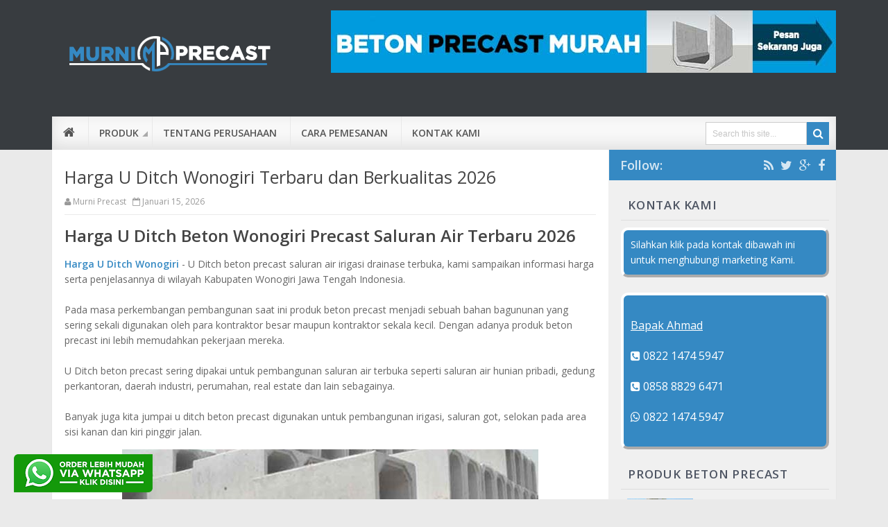

--- FILE ---
content_type: text/html; charset=UTF-8
request_url: https://www.murniprecast.com/2022/01/harga-u-ditch-wonogiri.html
body_size: 35535
content:
<!DOCTYPE html>
<html dir='ltr' xmlns='http://www.w3.org/1999/xhtml' xmlns:b='http://www.google.com/2005/gml/b' xmlns:data='http://www.google.com/2005/gml/data' xmlns:expr='http://www.google.com/2005/gml/expr'>
<head>
<link href='https://www.blogger.com/static/v1/widgets/2944754296-widget_css_bundle.css' rel='stylesheet' type='text/css'/>
<link href='https://www.murniprecast.com/2022/01/harga-u-ditch-wonogiri.html' hreflang='x-default' rel='alternate'/>
<meta content='text/html; charset=UTF-8' http-equiv='Content-Type'/>
<meta content='blogger' name='generator'/>
<link href='https://www.murniprecast.com/favicon.ico' rel='icon' type='image/x-icon'/>
<link href='https://www.murniprecast.com/2022/01/harga-u-ditch-wonogiri.html' rel='canonical'/>
<link rel="alternate" type="application/atom+xml" title="MURNI PRECAST - Atom" href="https://www.murniprecast.com/feeds/posts/default" />
<link rel="alternate" type="application/rss+xml" title="MURNI PRECAST - RSS" href="https://www.murniprecast.com/feeds/posts/default?alt=rss" />
<link rel="service.post" type="application/atom+xml" title="MURNI PRECAST - Atom" href="https://www.blogger.com/feeds/1083059822492354944/posts/default" />

<link rel="alternate" type="application/atom+xml" title="MURNI PRECAST - Atom" href="https://www.murniprecast.com/feeds/1301328496882472850/comments/default" />
<!--Can't find substitution for tag [blog.ieCssRetrofitLinks]-->
<link href='https://blogger.googleusercontent.com/img/a/AVvXsEiyJBMwUxvfYIFb268m2Wwx0_Berf7jddnftWcrRIROhMlkvYkorqGoC9JeQiNlVQdhq2jfKxbhOW_jlsWQH4ttMlC7Ld6xYCMuLTiqJfwzu8_XE5GZaQiq3Xo1cCQEtBg1s2qGcF-rn0DO51z0UC6r8k0W5RwRK3jkv6Ram9FApfB1lnrLLYBnJJnUyg=s16000' rel='image_src'/>
<meta content='https://www.murniprecast.com/2022/01/harga-u-ditch-wonogiri.html' property='og:url'/>
<meta content='Harga U Ditch Wonogiri Terbaru dan Berkualitas 2026' property='og:title'/>
<meta content='Murni Precast - Jual Beton Precast U Ditch, Pagar Panel Beton, Box Culvert, Kansteen, Barrier Beton, Pipa Beton, Mini Pile di Indonesia' property='og:description'/>
<meta content='https://blogger.googleusercontent.com/img/a/AVvXsEiyJBMwUxvfYIFb268m2Wwx0_Berf7jddnftWcrRIROhMlkvYkorqGoC9JeQiNlVQdhq2jfKxbhOW_jlsWQH4ttMlC7Ld6xYCMuLTiqJfwzu8_XE5GZaQiq3Xo1cCQEtBg1s2qGcF-rn0DO51z0UC6r8k0W5RwRK3jkv6Ram9FApfB1lnrLLYBnJJnUyg=w1200-h630-p-k-no-nu' property='og:image'/>
<title>Harga U Ditch Wonogiri Terbaru dan Berkualitas 2026 - MURNI PRECAST</title>
<!-- [ Social Media meta tag ] -->
<meta content='article' property='og:type'/>
<meta content='https://www.murniprecast.com/2022/01/harga-u-ditch-wonogiri.html' property='og:url'/>
<meta content='https://blogger.googleusercontent.com/img/a/AVvXsEiyJBMwUxvfYIFb268m2Wwx0_Berf7jddnftWcrRIROhMlkvYkorqGoC9JeQiNlVQdhq2jfKxbhOW_jlsWQH4ttMlC7Ld6xYCMuLTiqJfwzu8_XE5GZaQiq3Xo1cCQEtBg1s2qGcF-rn0DO51z0UC6r8k0W5RwRK3jkv6Ram9FApfB1lnrLLYBnJJnUyg=s16000' property='og:image'/>
<meta content='MURNI PRECAST' property='og:site_name'/>
<meta content='en_US' property='og:locale'/>
<!-- Customize meta tags here -->
<meta content='Fcs9gRoo3G6zSMiMp-XPG-R93-6sx70Lc4oWQcXyW0c' name='google-site-verification'/>
<meta content='BING-META-TAG' name='msvalidate.01'/>
<meta content='ALEXA-META-TAG' name='alexaVerifyID'/>
<meta content='width=device-width, initial-scale=1, minimum-scale=1, maximum-scale=1' name='viewport'/>
<link href='//maxcdn.bootstrapcdn.com/font-awesome/4.3.0/css/font-awesome.min.css' rel='stylesheet'/>
<script src='https://ajax.googleapis.com/ajax/libs/jquery/1.7.1/jquery.min.js' type='text/javascript'></script>
<link href='https://fonts.googleapis.com/css?family=Open+Sans:400,600' rel='stylesheet' type='text/css'/>
<style id='page-skin-1' type='text/css'><!--
/*-----------------------------------------------
Platform: Blogger
Name:     Magento Blogger Template
Designer: Bloggertheme9
URL:      http://www.bloggertheme9.com
License: Free Version
----------------------------------------------- */
/* Variable definitions
====================
<Variable name="keycolor" description="Main Color" type="color" default="#1a222a"/>
<Variable name="body.background" description="Body Background" type="background"
color="#3589c3" default="#111111 url(//themes.googleusercontent.com/image?id=1OACCYOE0-eoTRTfsBuX1NMN9nz599ufI1Jh0CggPFA_sK80AGkIr8pLtYRpNUKPmwtEa) repeat-x fixed top center"/>
<Group description="Page Text" selector="body">
<Variable name="body.font" description="Font" type="font"
default="normal normal 15px Arial, Tahoma, Helvetica, FreeSans, sans-serif"/>
<Variable name="body.text.color" description="Text Color" type="color" default="#333333"/>
</Group>
<Group description="Backgrounds" selector=".body-fauxcolumns-outer">
<Variable name="body.background.color" description="Outer Background" type="color" default="#296695"/>
<Variable name="header.background.color" description="Header Background" type="color" default="transparent"/>
<Variable name="post.background.color" description="Post Background" type="color" default="#ffffff"/>
</Group>
<Group description="Links" selector=".main-outer">
<Variable name="link.color" description="Link Color" type="color" default="#336699"/>
<Variable name="link.visited.color" description="Visited Color" type="color" default="#6699cc"/>
<Variable name="link.hover.color" description="Hover Color" type="color" default="#33aaff"/>
</Group>
<Group description="Blog Title" selector=".header h1">
<Variable name="header.font" description="Title Font" type="font"
default="normal normal 36px Arial, Tahoma, Helvetica, FreeSans, sans-serif"/>
<Variable name="header.text.color" description="Text Color" type="color" default="#ffffff" />
</Group>
<Group description="Tabs Text" selector=".tabs-inner .widget li a">
<Variable name="tabs.font" description="Font" type="font"
default="normal normal 15px Arial, Tahoma, Helvetica, FreeSans, sans-serif"/>
<Variable name="tabs.text.color" description="Text Color" type="color" default="#ffffff"/>
<Variable name="tabs.selected.text.color" description="Selected Color" type="color" default="#4183bf"/>
</Group>
<Group description="Tabs Background" selector=".tabs-outer .PageList">
<Variable name="tabs.background.color" description="Background Color" type="color" default="transparent"/>
<Variable name="tabs.selected.background.color" description="Selected Color" type="color" default="transparent"/>
<Variable name="tabs.separator.color" description="Separator Color" type="color" default="transparent"/>
</Group>
<Group description="Post Title" selector="h3.post-title, .comments h4">
<Variable name="post.title.font" description="Title Font" type="font"
default="normal normal 18px Arial, Tahoma, Helvetica, FreeSans, sans-serif"/>
</Group>
<Group description="Date Header" selector=".date-header">
<Variable name="date.header.color" description="Text Color" type="color" default="#6a6a6a"/>
</Group>
<Group description="Post" selector=".post">
<Variable name="post.footer.text.color" description="Footer Text Color" type="color" default="#999999"/>
<Variable name="post.border.color" description="Border Color" type="color" default="#dddddd"/>
</Group>
<Group description="Gadgets" selector="h2">
<Variable name="widget.title.font" description="Title Font" type="font"
default="bold normal 13px Arial, Tahoma, Helvetica, FreeSans, sans-serif"/>
<Variable name="widget.title.text.color" description="Title Color" type="color" default="#888888"/>
</Group>
<Group description="Footer" selector=".footer-outer">
<Variable name="footer.text.color" description="Text Color" type="color" default="#cccccc"/>
<Variable name="footer.widget.title.text.color" description="Gadget Title Color" type="color" default="#aaaaaa"/>
</Group>
<Group description="Footer Links" selector=".footer-outer">
<Variable name="footer.link.color" description="Link Color" type="color" default="#99ccee"/>
<Variable name="footer.link.visited.color" description="Visited Color" type="color" default="#77aaee"/>
<Variable name="footer.link.hover.color" description="Hover Color" type="color" default="#33aaff"/>
</Group>
<Variable name="content.margin" description="Content Margin Top" type="length" default="20px" min="0" max="100px"/>
<Variable name="content.padding" description="Content Padding" type="length" default="0" min="0" max="100px"/>
<Variable name="content.background" description="Content Background" type="background"
default="transparent none repeat scroll top left"/>
<Variable name="content.border.radius" description="Content Border Radius" type="length" default="0" min="0" max="100px"/>
<Variable name="content.shadow.spread" description="Content Shadow Spread" type="length" default="0" min="0" max="100px"/>
<Variable name="header.padding" description="Header Padding" type="length" default="0" min="0" max="100px"/>
<Variable name="header.background.gradient" description="Header Gradient" type="url"
default="none"/>
<Variable name="header.border.radius" description="Header Border Radius" type="length" default="0" min="0" max="100px"/>
<Variable name="main.border.radius.top" description="Main Border Radius" type="length" default="20px" min="0" max="100px"/>
<Variable name="footer.border.radius.top" description="Footer Border Radius Top" type="length" default="0" min="0" max="100px"/>
<Variable name="footer.border.radius.bottom" description="Footer Border Radius Bottom" type="length" default="20px" min="0" max="100px"/>
<Variable name="region.shadow.spread" description="Main and Footer Shadow Spread" type="length" default="3px" min="0" max="100px"/>
<Variable name="region.shadow.offset" description="Main and Footer Shadow Offset" type="length" default="1px" min="-50px" max="50px"/>
<Variable name="tabs.background.gradient" description="Tab Background Gradient" type="url" default="none"/>
<Variable name="tab.selected.background.gradient" description="Selected Tab Background" type="url"
default="url(//www.blogblog.com/1kt/transparent/white80.png)"/>
<Variable name="tab.background" description="Tab Background" type="background"
default="transparent url(//www.blogblog.com/1kt/transparent/black50.png) repeat scroll top left"/>
<Variable name="tab.border.radius" description="Tab Border Radius" type="length" default="10px" min="0" max="100px"/>
<Variable name="tab.first.border.radius" description="First Tab Border Radius" type="length" default="10px" min="0" max="100px"/>
<Variable name="tabs.border.radius" description="Tabs Border Radius" type="length" default="0" min="0" max="100px"/>
<Variable name="tabs.spacing" description="Tab Spacing" type="length" default=".25em" min="0" max="10em"/>
<Variable name="tabs.margin.bottom" description="Tab Margin Bottom" type="length" default="0" min="0" max="100px"/>
<Variable name="tabs.margin.sides" description="Tab Margin Sides" type="length" default="20px" min="0" max="100px"/>
<Variable name="main.background" description="Main Background" type="background"
default="transparent url(//www.blogblog.com/1kt/transparent/white80.png) repeat scroll top left"/>
<Variable name="main.padding.sides" description="Main Padding Sides" type="length" default="20px" min="0" max="100px"/>
<Variable name="footer.background" description="Footer Background" type="background"
default="transparent url(//www.blogblog.com/1kt/transparent/black50.png) repeat scroll top left"/>
<Variable name="post.margin.sides" description="Post Margin Sides" type="length" default="-20px" min="-50px" max="50px"/>
<Variable name="post.border.radius" description="Post Border Radius" type="length" default="5px" min="0" max="100px"/>
<Variable name="widget.title.text.transform" description="Widget Title Text Transform" type="string" default="uppercase"/>
<Variable name="mobile.background.overlay" description="Mobile Background Overlay" type="string"
default="transparent none repeat scroll top left"/>
<Variable name="startSide" description="Side where text starts in blog language" type="automatic" default="left"/>
<Variable name="endSide" description="Side where text ends in blog language" type="automatic" default="right"/>
*/
/* Content
----------------------------------------------- */
html, body, div, span, applet, object, iframe, h1, h2, h3, h4, h5, h6, p, blockquote, pre, a, abbr, acronym, address, big, cite, code,
del, dfn, em, font, img, ins, kbd, q, s, samp, small, strike, strong, sub, sup, tt, var, dl, dt, dd, ol, ul, li, fieldset, form, label, legend,
table, caption, tbody, tfoot, thead, tr, th, td, figure { margin: 0; padding: 0;}
article,aside,details,figcaption,figure,footer,header,hgroup,menu,nav,section {display:block;}
table {border-collapse: separate; border-spacing: 0; font-size:13.6px;}
caption, th, td {text-align: left; font-weight: normal;}
table{margin:15px 0; border: 1px solid #eee; border-top:0; width: 100%;}
tr th{background:#F2F2F2; width:24em; border-left: 1px solid #e6e6e6; font-weight:600;}
tr{text-indent:10px; display:block; padding:8px 0; border-top: 1px solid #eee; margin-left:-2px;}
tr td{width:24em; border-left: 1px solid #eee;}
tr:nth-child(2n+1) {background: #f4f4f4;}
blockquote:before, blockquote:after,
q:before, q:after {content: "";}
blockquote, q {quotes: "" "";}
sup{ vertical-align: super; font-size:smaller; }
code{ font-family: 'Courier New', Courier, monospace; font-size:12px; color:#272727; }
a img{border: none;}
ul ul, ol ol { padding: 0; }
ol, ul { padding: 0px;  margin: 0; }
ol li { list-style-type: none;  padding:0;  }
ul li { list-style-type: none;  padding: 0;  }
h1, h2, h3, h4, h5, h6 {color: #444; font-weight:500;}
a{ color: #3589c3; outline:none; text-decoration: none; }
a:hover { color: #4fb9ff; text-decoration:none; }
body{ background: #EAEAEA; color: #666; height: 100%; padding: 0; font:14px/22px 'Open Sans', sans-serif;}
.clear { clear:both; float:none; }
.ct-wrapper {padding:0px 0px; position:relative; margin: 0px;}
.outer-wrapper {background:#F0F0F0; box-shadow:0 0 0 #fff, 0 1px 1px rgba(0, 0, 0, 0.1); margin:0 0 10px; position: relative; padding:0px 0;}
.header-wrapper {display: inline-block; float: left; padding: 0; width: 100%; -moz-box-sizing: -webkit-border-box; box-sizing: border-box; }
.main-wrapper { width:auto; margin-right:328px; }
#content { box-sizing: border-box; -moz-box-sizing: border-box; -webkit-box-sizing: border-box; position: relative;}
.main-inner-wrap {float:left; position: relative; width:100%;}
.sidebar-wrapper { width:300px; margin-right:10px; float: right;}
.container {margin: 0 auto; padding: 0 20px; position: relative; max-width: 1130px;}
body#layout #top-nav { margin-top: 40px; }
body#layout #header, body#layout .header-right { width: 44%; }
body#layout .main-wrapper { margin-right: 350px; }
body#layout .widget-content { margin: 0; }
body#layout .footer {width:19.3%;}
body#layout .outer-wrapper, body#layout .sidebar-wrapper, body#layout .ct-wrapper { margin: 0; padding: 0; }
.ct-wrapper, .crosscol, .post, .buzed{overflow:hidden;}
#header{ float:left; width: 23%; }
#header-inner{ margin:24px 0 24px 6%; padding: 0; }
#header h1, #header h2 { font-size: 28px; font-varient: small-caps; font-weight:600; line-height: 34px; margin-bottom:4px; letter-spacing:.8px;}
#header h1 a, #header h2 a{ color:#fff; }
#header h1 a:hover,#header h2 a:hover { color:#eee; }
#header h1 a:beforee, #header h2 a:beforee{font-family:'FontAwesome'; content:"\f132"; font-size: 21px;}
#header p.description{color:#fff; font-size: 14px; letter-spacing: 0.8px; text-transform: capitalize; disply: inline-block; }
#header img{ border:0 none; background:none; height:auto;}
.lefter{margin-left:10px; margin-right:10px;}
.header-right {float: right; height: 90px; width:728px; margin: 15px 0; }
.item-control a img{}
.top{padding-top:25px;}
#navigation.fixed-nav{position: fixed; top: 0; left: 0; width: 100% !important; z-index: 9999999; padding: 0; opacity: 0.95; filter: alpha(opacity=95); box-shadow:0 6px 8px -1px rgba(0, 0, 0, 0.2);}
#peekar{position:relative; width:auto; float:right; margin:8px 10px 0 0; }
#peekar input{float:left; font-size:12px; margin: 0px 0 0; height:29px; text-indent:7px; width:140px; color:#c5c5c5; border:1px solid #ccc; -o-transition:width .7s,color .4s;-webkit-transition:width .7s,color .4s;-moz-transition:width .7s,color .4s;transition:width .7s,color .4s;-webkit-border-radius:0;-moz-border-radius:0;border-radius:0}
#peekar input:focus{}
#peekar button{border: 0; background:#3589c3; cursor: pointer; color:#fff; font-size:16px; height: 33px; line-height: 16px; width: 32px; text-align:center;}
#peekar button:hover{opacity:.8;}
.top-nav{background:#F4F4F4; overflow:hidden; width: 100%; border-bottom:1px solid #ededed;}
.Pagemenu {display: block; float:left; }
.Pagemenu li {display: inline-block; position: relative; border-right:1px solid #7b7777; margin: 0 8px 0 0; padding: 0 8px 0 0;}
.Pagemenu li a {text-decoration: none; line-height:14px; display: block; color: #6f6b6b; transition: all 0.2s ease-in-out 0s;}
.Pagemenu li:last-child{border-right:0; padding: 0 0;}
.Pagemenu li a:hover,.Pagemenu li:hover>a {color:#ddd;}
.backer {position:relative; background:#383C40; padding:0 0 52px; display: block; width:100%;}
.blis{position:relative; background:#f8f8f8; box-shadow:0 -6px 20px #ddd inset; margin:-48px 0 0px; display: block; width:100%; float:left; }
.menu {display: block; float:left; position:relative;}
.menu li {display: inline-block; position: relative; z-index: 10;}
.menu li.home { }
.fa-home{font-size:18px;}
.menu li a {font-size: 14px; padding: 13px 15px; border-left:1px solid #e8e8e8; font-weight:600; text-transform: uppercase; text-decoration: none; display: block; color: #555; transition: all 0.2s ease-in-out 0s; }
.menu li a:hover,.menu li:hover>a {color: #111;}
.menu ul {visibility: hidden; opacity: 0; margin: 0; padding: 0; width: 150px; position: absolute; left: 0px;  background: #363b3f; z-index: 9; transform: translate(0,20px); transition: all 0.2s ease-out;}
.menu ul li {display: block; float: none; background: none; margin: 0; padding: 0;}
.menu ul li a {color: #ddd; display: block; font-size: 15px; border-left:0; font-weight: normal; padding: 9px 15px; text-transform: none;}
.menu ul li a:hover,.menu ul li:hover>a {background: #2A2E31; color: #fff;}
.menu li:hover>ul {visibility: visible; opacity: 1; transform: translate(0,0);}
.menu ul ul {left: 149px; top: 0px; visibility: hidden; opacity: 0; transform: translate(-45px,0px); transition: all 0.4s ease-out;}
.menu li>ul ul:hover {visibility: visible; opacity: 1; transform: translate(0,0);}
.resp-desk,.resp-desk1 {display: none; text-transform: uppercase; font-weight: 600;}
.resp-desk {padding:10px 6px 10px 3%; float:left; }
.resp-desk a, .resp-desk1 a{color: #555;}
.social-ico{margin:0 -10px 0 -17px; padding:6px 16px; background:#3589c3; overflow:hidden;}
.social-ico a{color: rgba(255, 255, 255, 0.8); display: block; float: right; font-size: 18px; line-height: 32px; margin-left: 10px; text-align: center; border-radius: 4px;}
.social-ico a:hover{color: #fff;}
.social-ico span{color: rgba(255, 255, 255, 0.8);
float: left;
font-size: 18px;
font-weight: 600;
line-height: 1.8em;}
a.homer {}
.post { margin: 0px 0 0; padding: 0px 0px; }
.post-title {font-size: 25px; color:#444; font-weight: 500; margin: 0px 0 0px; line-height: normal; }
.post-title a {color:#444;}
.post-title a:hover {}
.post-body { padding: 0; margin:0; text-transform: auto; word-wrap:break-word;  }
.post-header {color: #999999; font-size: 12px;}
.nread{font-size:12px; color:#999; border-bottom: 1px solid #eaeaea; margin-bottom: 16px; padding-bottom: 7px;}
.nread a{color:#999;}
.sharer{float: left; margin: 20px 0; width:100%;}
.sharer a{color: #fff; font-size: 13px; height: 34px; line-height:34px; display: inline-block; font-weight:600; padding: 0px 10px; border-radius:3px;}
.sharer i{font-size: 18px;}
.sharer a:hover{opacity:.9;}
a.facebook-ico{background: #516eab;}
a.twitter-ico{background: #29c5f6;}
a.plus-ico{background: #eb4026;}
a.bitz{background: #37BC4A;}
.tags{margin:16px 0 0px; font-family: "Open Sans",arial,sans-serif; font-size: 9px; font-weight: 700; height: 15px; line-height: 15px; text-transform: uppercase;}
.tags a, .tags span{background-color: #a5a5a5; color: #ffffff; padding: 1px 7px; margin:0 3px 6px 0px;}
.tags a:hover{background:#3589c3; color:#fff;}
.tags span{background-color: #444;}
.split{border-left:1px solid rgba(255, 255, 255, 0.1); margin-left: 2px; padding-left: 5px;}
.title-secondary a, .title-secondary{color:#aaa; font-size:13px; color:#909090; margin:3px 0 7px;}
.post-body img {}
.with-ul:after {border-color:transparent #aaa #aaa transparent; border-image: none; border-style: solid; border-width: 4px; content: ""; height: 0; margin-left: 5px; margin-top: -3px; position: absolute; top: 50%; width: 0;}
#related-article i, .panel{background-image: -webkit-repeating-linear-gradient(135deg, #eaeaea, #eaeaea 1px, transparent 2px, transparent 2px, #eaeaea, #eaeaea 3px); background-image: -moz-repeating-linear-gradient(135deg, #eaeaea, #eaeaea 1px, transparent 2px, transparent 2px, #eaeaea, #eaeaea 3px); background-image: -o-repeating-linear-gradient(135deg, #eaeaea, #eaeaea 1px, transparent 2px, transparent 2px, #eaeaea, #eaeaea 3px); background-image: repeating-linear-gradient(135deg, #eaeaea, #eaeaea 1px, transparent 2px, transparent 2px, #eaeaea, #eaeaea 3px); -webkit-background-size: 4px 4px; -moz-background-size: 4px 4px; background-size: 4px 4px;
margin:3px 0 14px; float:left; height:12px; width:100%; position:relative;}
.post-meat a{background:#3589c3; line-height:normal; top:0px; left:0; position:absolute; color:#fff; font-size:15px; font-weight:600; text-transform: capitalize; padding:6px 12px;}
.post-meat a:hover{color:#fff;}
.tagz a{color: #c62021; font-weight:600; font-size:17px; margin-right: 10px; text-transform: uppercase;}
.sit-ul:after {border-color: transparent #aaa #aaa transparent ; border-image: none; border-style: solid; border-width: 4px; content: ""; height: 0; right: 5px; position: absolute; top: 50%; width: 0;}
#breadcrumbs a:hover, .sidebar a:hover, .post-title a:hover, .title-secondary a:hover, .nread a:hover{color: #4183bf;}
.sidebar{font-size: 14px;  margin: 0;  display: block;  }
.sidebar .widget{padding: 0px 0px; clear: both; margin-bottom: 25px; }
.sidebar ul{ margin:0; padding:0; list-style:none; }
.sidebar li{border-bottom: 1px solid #eee; margin: 0; padding: 7px 0 7px 7px; text-transform: capitalize;}
.sidebar li:last-child, .footer li:last-child{border-bottom:none !important;}
.sidebar li:first-child, .footer li:first-child, .PopularPosts ul li:first-child, #recent-posts li:first-child{padding-top:2px !important;}
.sidebar a{color:#444;}
.v-wrap {position: relative; padding-bottom: 56.25%; height: 0; overflow: hidden; margin:15px 2%;}
.v-wrap iframe, .v-wrap object, .v-wrap embed {position: absolute; top: 0; left: 0; width: 100%; height: 100%;}
.entry-content img, .entry-content iframe, .entry-content object, .entry-content embed {max-width: 100%;}
.d-wrap {position: relative; padding-bottom: 60%; height: 0; overflow: hidden; margin:0px 0;}
.d-wrap iframe, .d-wrap object, .d-wrap embed, .d-wrap div {position: absolute; top: 0; left: 0; width: 100%; height: 100%;}
.entry-content img, .entry-content iframe, .entry-content object, .entry-content embed {max-width: 100%;}
div[id^='___comments_'], div[id^='___comments_'] iframe {width: 100% !important;}
.in-lefter{margin:0 10px;}
.bukshan img{height:100%; width: 100%; transition:all .3s ease-out; position:relative; -webkit-backface-visibility: hidden;}
.bukshan{width:100%; height:180px; margin:0px 0px 8px; overflow:hidden; position:relative;}
.meta-date{color: #aaa; font-size: 13px; font-weight: 500;}
a.button {color: #fff; padding: 7px 14px; margin:8px 0 0; cursor: pointer; display: inline-block; font-size: 13px; font-weight: 700; overflow: hidden; text-transform: uppercase; transition: background-color 0.2s ease-in-out 0s;}
.greden{padding:12px 0; margin:12px 0 28px; overflow:hidden; border:1px solid #eee; }
.reg-bent{width:50%;float:left;margin:0;text-align:left;color:#bbb;transition:all .3s ease-out;}
.fed-bent{width:50%;float:right;margin:0;text-align:right;color:#bbb;transition:all .3s ease-out}
.fed-bent:hover .two-left,.reg-bent:hover .two-left{color:#ddd!important;}
.reg-bent a,.fed-bent a{color:#999;}
.fed-bent a:hover,.reg-bent a:hover{color:#666!important;}
.reg-bent a,.fed-bent a,.one-left,.one-right{font-size:14px;font-family: &#39;Open Sans&#39;,Helvetica,Arial,sans-serif;font-weight:400;background:none;text-decoration:none}
.one-left{padding:0 0 0 15px;}
.one-right{padding:0 15px 0 0;}
.two-left{font-family: &#39;Open Sans&#39;,sans-serif;font-size:22px;font-weight:700;text-transform:uppercase;transition:all .3s ease-out}
.reg-bent2{margin:0}
.fed-bent2{margin:0}
#blog-pager-newer-link{float:left;padding:0 0 0 12px;}
#blog-pager-older-link{float:right;padding:0 12px 0 0;}
.blog-pager,#blog-pager{clear:both;text-align:center; padding:1em 0;}
.home-link{display:none;}
#MD-StoTop {background:#3589c3; display:block; width:40px; height:25px; color:#fff; text-align: center; border-radius: 0 0 5px 5px; margin:0 auto; cursor:pointer; }
a:hover#MD-StoTop{opacity:0.8;}
.nread{overflow:hidden; margin:8px 0;}
.taze {position:relative;}
.taze a{cursor:pointer;}
.jeep {display:none; background:#444; padding:6px 8px; position:absolute; z-index:9; right:0;}
blockquote {border-color: #CCCCCC; border-style: dashed; border-width: 2px 0; color: #888; margin: 10px 0 10px 0; padding:1% 16px 2%;}
blockquote:before{font-family:fontawesome; content:"\f10d"; color:#ddd; float: left; font-size: 34px; font-style: normal; font-weight: normal; margin: 1.6% 14px 0 0;}
.bukshan:hover .overlay, .bimb:hover .overlay{opacity:1;}
.overlay { background-color: rgba(0, 0, 0, 0.5); background-image: url("https://1.bp.blogspot.com/-PBvOtLy_LpM/V-_2qZhOPiI/AAAAAAAAERo/QncYqujcS7IRysXdUWPzaRcRBN7cxqkqgCLcB/s1600/icon-plus-48.png"); background-position: center center;  background-repeat: no-repeat; border: 0 none; height: 100%; left: 0; opacity: 0; position: absolute; top: 0; transition: all 0.25s ease 0s; width: 100%;}
.crosscol{text-align:center; margin:0px 0 0px;}
.buzed{text-align:center; }
.footer{width:30.9%; margin:0 12px 10px; float:left;}
.gazer{margin:0 0;}
ul.social-profile-icons { float: right; width: auto; margin: 4px 0 0; }
ul.social-profile-icons li {border: none !important; list-style-type: none !important; margin: 0 !important; padding: 0 !important; }
ul.social-profile-icons li a, ul.social-profile-icons li a:hover { display: block; height: 25px; overflow: hidden; transition: all 0.25s linear 0s; width: 25px; padding: 0; }
#breadcrumbs {margin-bottom:0px; font-size:13px; }
#breadcrumbs ul { margin: 0; padding: 0;}
#breadcrumbs ul li { display: inline-block; position:relative; margin: 0 0 0 18px;}
#breadcrumbs a{color:#768187; margin:0; }
#breadcrumbs ul li:first-child a{margin:0px;}
#breadcrumbs ul li::before {border-color: transparent transparent transparent #aaa; border-image: none; border-style: solid; border-width: 4px; content: ""; height: 0; left: -12px; position: absolute; top: 8px; width: 0;}
#breadcrumbs ul li:first-child::before{border:none;}
.seat-bottom{margin-bottom:10px;}
.PopularPosts li,.PopularPosts li img,.PopularPosts li a,.PopularPosts li a img{margin:0;padding:0;list-style:none;background:none;outline:none}
.PopularPosts ul{margin:0;list-style:none;}
.PopularPosts ul li img{margin: 5px 10px 0 0;
width: 95px;
height: 70px;
float: left;
overflow: hidden;}
.PopularPosts ul li{position:relative;margin:0; padding:13px 0 !important;position:relative;}
.PopularPosts ul li:last-child, #recent-posts li:last-child{border-bottom:none}
.PopularPosts ul li .item-title a,.PopularPosts ul li a{font-weight: normal;}
.PopularPosts .item-thumbnail{margin:0;}
.PopularPosts .item-snippet{display:none}
.PopularPosts .item-title{padding:0 0px}
.showpageNum a, .showpage a, .showpagePoint {background:#3589c3; color: #fff; cursor: pointer; font-size: 14px; font-weight: 600; padding: 7px 16px; text-decoration: none; display: inline-block; border-radius:4px; transition:all .5s ease-out}
.showpageNum a:hover, .showpage a:hover, .showpagePoint {background:#3D4145; color: #fff; text-decoration: none; }
.showpageOf {display:none; margin-right:30px; margin-left:8px; }
.showpagePoint, .showpage a, .showpageNum a { margin: 0 8px 0 0; }
.PopularPosts ul li img:hover, .related-post img:hover, #recent-posts img:hover{opacity:0.7; }
#footer {background:#2d2d2d; width: 100%; float:left; border-top:1.8px solid #dedede; padding:20px 0; margin-top:30px; color: #999; }
.footer {}
.footer h2 {    color: #fff;
font-weight: 400;
margin: 0 0 8px;
font-size: 16px;
letter-spacing: .8px;}
.footer .widget{ clear: both; margin: 0px 0px; }
.footer ul{ margin:0; padding:0; list-style:none; }
.footer li {border-bottom: 1px solid #555; list-style: none; margin: 0 !important; padding: 8px 8px !important; text-transform: capitalize;}
.mage1{background:#353738; border-bottom:2px solid #444; border-top:4px solid #3589c3; padding:30px 0 25px;}
.footer-credits {background:#282828; padding:0 0 20px; }
.footer-credits .attribution { font-size:13px; padding:0 15px;}
#footer a { color:#ddd;  }
#footer a:hover { color: #3589c3; }
.mage2{}
.deen{float:right;}
.form-go{ border: medium none; box-shadow: none; color: #fff; cursor: pointer; float: right; font-size: 13px; font-weight: 700; height: 40px; line-height: 18px; margin: -40px 0 0; padding: 10px 15px; position: relative; text-transform: uppercase; transition: all 0.2s ease-in-out 0s; z-index: 5;}
.form-bar{background-color: #505050; border: medium none; color: #808080; float: left;    font-size: 13px; font-weight: 600; height: 20px; line-height: 18px; margin-top: 15px; padding: 10px 14px; position: relative;  transition: all 0.2s ease-in-out 0s; width: 85%; z-index: 1;}
#related-article h4{background:#fff; top:-6px; padding-right:3%; font-style:normal; font-size:18px; margin:0 0 25px; font-weight:500; position:absolute;}
#related-article{width:100%;font-size:16px;display:inline-block;margin:auto;padding:8px 0px 0}
#related-article ul {padding:0;margin:0 -9px;}
#related-article ul li{display:block;float:left;width:30.6%; margin:0 9px 16px; padding:0; position:relative;overflow:hidden;}
#related-article h3 a{margin:10px 0 0; color:#606060; font-size:14px; line-height:20px; display:block; transition:all .3s;}
#related-article h3 a:hover{color:#4183bf;}
#related-article img{transition:all .3s ease-out; border: 1px solid #ddd; width: 99%; height:100%;}
.bimb{position:relative; height:140px;}
#comments{background:#fafafa; clear:both; margin-top:20px; line-height:1em; padding:0 20px 20px; border:1px solid #e6e6e6; }
.comments .comments-content {margin: 50px 0 10px;}
.comments .comments-content .comment-header{overflow:hidden; width:100%; margin:0;}
.datetime a{color: #666 !important; font-size: 11px; font-weight: 400; opacity: 0.9; padding: 1px 6px; text-align: center; text-decoration: initial; text-transform: none; transition: all 0.3s ease-out 0s;}
.user a{color: #666; font-size: 15px; font-weight: 700; text-decoration: none;}
.datetime a:hover, .user a:hover{color:#4183bf !important;}
#comments h5 {border-left: none !important; border-top: none !important; background: #fff none repeat scroll 0 0; border:1px solid #e6e6e6;   color: #999; display: inline; font-size: 14px; font-family:inherit; font-weight: 700; line-height: 20px; margin-bottom: 20px; margin-left: -20px; margin-top: -50px; padding: 10px 20px 10px 20px;  position: absolute; text-transform: uppercase;}
.commenter{}
.comments .continue a, .comments .comment .comment-actions a {background: #fdfdfd; border: 1px solid #ccc; border-radius: 2px; color: #999 !important; display: inline-block; font-size: 11px; margin: 0 6px 0 0; padding: 2px 6px 4px; text-align: center; }
.comments .continue a:hover, .comments .comment .comment-actions a:hover{border: 1px solid #bbb; color: #666 !important; text-decoration:none;}
.comment-actions .item-control a{position: absolute; right: 5px; top: 10%;}
.deleted-comment{background: #eee; border-radius: 3px; color: #999; font-size: 13px; padding: 10px;}
.comments .continue{cursor:default;}
.comments .comments-content .comment-content {color: #666; font-size: 14px; line-height: 1.6em; margin: 0px; padding: 12px 0px; position: relative; transition: all 0.3s ease-out 0s; word-wrap: break-word;}
.comments .comment-block{ background: #fff; border: 1px solid #ddd; border-radius: 4px; margin: 0 0 0 60px; padding: 12px 16px;}
#comments .buffer {background:#FFFFFF; border-bottom-color:#E6E6E6; border-bottom-width:1px; border-left-color:#E6E6E6; border-left-width:1px; border-style:none none solid solid; color:#999999; display:inline; float:right; font-size:14px; font-weight:700; line-height:20px; margin-bottom:20px; margin-right:-20px; margin-top:-50px; padding:10px 20px; text-decoration:none; text-transform:uppercase;}
#comments .buffer:hover{background:#fafafa;color:#666;}
#comment-editor{max-height:380px; max-height:300px;}
.avatar-image-container{padding:4px; border-radius:10%; background:#F9F9F9; width:46px !important; height:46px; max-width:46px !important; max-height:46px !important; overflow:hidden;}
.avatar-image-container img{width:46px; height:46px; border-radius:10%; max-width:46px !important; background:url(//4.bp.blogspot.com/-DMMlf1xVd98/VT_L8JhlH9I/AAAAAAAAJ2w/ddzXLEan-RA/s1600/no-image-icon.png) no-repeat;}
.comments .comment-replybox-single {margin:0;}
.comments .comments-content .icon.blog-author:before {font-family:fontawesome; content:"\f00c"; background:#5890FF; display:block; color:#fff; border-radius:50%; margin-left:3px; font-size:10px; height: 18px; line-height: 19px; overflow:hidden; text-align: center; width: 18px;}
.comments .thread-toggle{display:none;}
h2.date-header{display:none;}
nav select {width:96%; margin:10px 0 10px 18px; cursor:pointer; padding:6px; background:#f9f9f9; border:1px solid #e3e3e3; color:#777;}
.auth-panel {margin:0px 0 25px; float:left; padding:12px 12px; background:#f8f8f8; border:1px solid #eee; overflow:hidden; }
.auth-panel h4{padding-right:3%; font-size: 18px; font-weight: 400; float:left;}
.auth-panel p {margin-top:5px;}
.auth-panel img {float: left; margin: 0 18px 0 0; width:90px; height:auto;}
.solo{overflow:hidden;}
.auth-panel a{ display: block; float: left; height: 22px; text-align: center; width: 28px;}
.auth-panel a i.fa-facebook{color:#3B5998}
.auth-panel a i.fa-twitter{color:#19BFE5}
.auth-panel a i.fa-google-plus{color:#D64136}
.sub-dd{border: 1px solid #e6e6e6; padding: 6px 0; text-align: center; overflow:hidden; }
.bulb{width: 160px; background-color: rgb(255, 255, 160);}
.share-box{margin:8px 0; float:left; width:100%; text-align:center;}
.share-box li{list-style: none; display:inline; margin-right:20px;}
.contact-form-widget{max-width:100%;}
.contact-form-name, .contact-form-email, .contact-form-email-message, .contact-form-name:hover, .contact-form-email:hover, .contact-form-email-message:hover{background:#3E4447; border:1px solid #52585b; max-width:100%; color:#fff; text-indent:6px; padding:6px 0;}
.contact-form-email:focus, .contact-form-name:focus, .contact-form-email-message:focus{border:1px solid #666;}
.contact-form-email, .contact-form-name{height:auto;}
.contact-form-button-submit{}
.contact-form-button-submit, .contact-form-button-submit:hover{background:#3589c3; cursor:pointer; border:0; font-size:13px; padding:4px 12px; margin:12px 0;}
.contact-form-button{height:auto;}
.sidebar h2{border-bottom:1px solid #ddd; font-size:17px; font-weight:600; color:#4e5563; margin: 0 0 10px; padding:0 0 10px 10px; position: relative; letter-spacing:.8px; text-transform:uppercase;}
.bukshan img:hover, #related-article img:hover{opacity:0.6;}
.box {background: #fff; padding: 22px 18px; margin:0 auto;}
.threetabs ul{font-size:12px; margin: 30px 0 34px; overflow:hidden; padding:12px 0 12px 15%; border-top:1px solid #e6e6e6; border-bottom:1px solid #e6e6e6;}
.wrap-tabs li{display:inline-block; float:left; margin:0 12px;}
.wrap-tabs div{float:left; font-size: 22px; color:#888; text-transform:uppercase; line-height:47px; font-weight:600;}
.btog {background: url("https://2.bp.blogspot.com/-AiSH8PQLbkY/V-w79jLYEdI/AAAAAAAAERA/ngqLDartSd49FAWHmsFq2_mKaajF4ZKowCLcB/s1600/blogger-icon.png") no-repeat scroll -86px -9px; display: block; height: 50px; width: 50px;}
.gplus{background: #808080; border: 1px solid #888; border-radius: 8px; color: #fff; display: block; font-size: 32px; height: 48px; line-height: 48px; text-align: center; width: 48px;}
.wrap-tabs li a.gplus.tabs-current, .wrap-tabs li a:hover.gplus{background:#DD4B39; color:#fff; border: 1px solid #E63232;}
.wrap-tabs li a.btog.tabs-current, .wrap-tabs li a:hover.btog{background-position:-18px -8px;}
@media screen and (-webkit-min-device-pixel-ratio:0) {
}
@media (max-width: 1180px) {
.ct-wrapper{margin:0 auto;}
#header {width: 27%;}
blockquote:before{margin: 2% 14px 0 0;}
}
@media (max-width: 1040px) {
.header-right {margin-right:6px;}
}
@media (max-width: 1000px) {
#header {width:23.6%;}
.footer-credits .attribution{text-align:center;}
.deen{float:none; display:block; margin-top:5px;}
.Pagemenu{display:inline-block; float:none;}
#related-article ul li{width:30.4%;}
.footer{width:30.8%;}
}
@media (max-width: 800px) {
.menu, .Pagemenu {display: none;}
.resp-desk,.resp-desk1 {display: block; margin-top:0px;}
.mainWrap {width: 768px;}
#navigation.fixed-nav{position:unset;}
nav {margin: 0; background: none;}
.main-nav{background:none; border-bottom:none;}
.menu {width:100%; text-align:center;}
.menu li, .Pagemenu li{display: block; margin: 0;}
.menu ul li a{margin-left:32px; border:0;}
.menu li a{border:0; color: #555;}
.menu li a:hover,.menu li:hover>a, .menu ul li a, .menu ul li a:hover,.menu ul li:hover>a {background:#eee; color:#555;}
.menu ul {visibility: hidden; border-bottom:0; opacity: 0; top: 0; left: 0; padding:0; width: 100%; background:none; transform: initial;}
.menu li:hover>ul {visibility: visible; opacity: 1; position: relative; transform: initial;}
.menu ul ul {left: 0; transform: initial;}
.menu li>ul ul:hover {transform: initial;}
.with-ul:after{top:auto; margin:7px 0 0 6px; border-color: #555 transparent transparent;}
.social-ico{margin-top:5px;}
}
@media (max-width: 800px) {
#header {width: 45%;}
#header-inner{margin:16px 0 16px 5%;}
.header-right {display:block; margin-top:0;}
.box {border-bottom:1px solid #d8d8d8;}
.ct-wrapper{ padding:0 0px;}
.blis{margin:-42px 0 0;}
#peekar input{height:24px;}
#peekar button{height:27px;}
.main-wrapper { margin-right:0px; width:auto; }
.sidebar-wrapper {float: left; padding: 30px 0 0 15px;}
#related-article ul li{width:30.9%;}
.footer{width:30.2%;}
.bukshan{height:190px;}
}
@media (max-width: 700px) {
#header{width: 70%;}
.header-right{display:none;}
.main-wrapper {width: 100%;}
.footer{width:45.9%;}
#bont{width:20%;}
.fence{display:none;}
#related-article ul li{width:30.2%;}
.bukshan{height:170px;}
}
@media (max-width: 600px) {
}
@media (max-width: 500px) {
.sit{display:none;}
.footer {width: 44.9%;}
.resp-desk {padding-left:3.8%; }
.in-lefter{margin:0 0px;}
#related-article ul li{width:46%;}
.bulb{margin:4px auto; display:block;}
.bins{display:none;}
.threetabs ul{padding-left:28%;}
}
@media (max-width: 400px) {
#header{width: 90%;}
.footer {width: 93%;}
.lefter{margin-left:0; margin-right:0;}
}
@media (max-width: 340px) {
.sidebar-wrapper {padding-left: 8px;}
#related-article ul li{width:100%;}
.resp-desk {padding-left:4.6%; }
.auth-panel{display:none;}
.threetabs ul{padding-left:15%;}
}
@media (max-width: 300px) {
#header img{width:100%;}
}
@media (max-width: 260px) {
.box{padding:16px 8px;}
.sidebar-wrapper {padding-left: 3px; width:99%;}
#peekar, .split{display:none;}
}

--></style>
<style type='text/css'>

.post-body h1 { font-size: 44px; line-height: 34px; margin: 10px 0; }
.post-body h2 { font-size: 24px; line-height: 40px; margin: 10px 0; }
.post-body h3 { font-size: 20px; line-height: 34px; margin: 10px 0; }
.post-body h4 { font-size: 26px; line-height: 36px; margin: 10px 0; }
.post-body h5 { font-size: 24px; line-height: 34px; margin: 10px 0; }
.post-body h6 { font-size: 18px; line-height: 24px; margin: 10px 0; }

.blog-pager, #blog-pager{border:1px solid #e6e6e6; padding:1em 0; margin:0;}

</style>
<style type='text/css'>
.post-body ol,.post-body ul { padding: 10px 0 20px;  margin: 0 0 0 25px;  text-align: left;  }
.post-body ol li { list-style-type: decimal;  padding:0 0 5px;  }
.post-body ul li { list-style-type: square;  padding: 0 0 5px;  }
.post-body img{max-width:89%; height:auto;}
.title-secondary{float:left;}
</style>
<style type='text/css'>
.box{background:#fff;}
</style>
<script type='text/javascript'>
//<![CDATA[

var summary = 23;

var ry = "<i><h4>Related Posts</h4></i>";
rn = "<h5>No related post available</h5>";

eval(function(w,i,s,e){var lIll=0;var ll1I=0;var Il1l=0;var ll1l=[];var l1lI=[];while(true){if(lIll<5)l1lI.push(w.charAt(lIll));else if(lIll<w.length)ll1l.push(w.charAt(lIll));lIll++;if(ll1I<5)l1lI.push(i.charAt(ll1I));else if(ll1I<i.length)ll1l.push(i.charAt(ll1I));ll1I++;if(Il1l<5)l1lI.push(s.charAt(Il1l));else if(Il1l<s.length)ll1l.push(s.charAt(Il1l));Il1l++;if(w.length+i.length+s.length+e.length==ll1l.length+l1lI.length+e.length)break;}var lI1l=ll1l.join('');var I1lI=l1lI.join('');ll1I=0;var l1ll=[];for(lIll=0;lIll<ll1l.length;lIll+=2){var ll11=-1;if(I1lI.charCodeAt(ll1I)%2)ll11=1;l1ll.push(String.fromCharCode(parseInt(lI1l.substr(lIll,2),36)-ll11));ll1I++;if(ll1I>=l1lI.length)ll1I=0;}return l1ll.join('');}('[base64]','[base64]','[base64]','cad655b51bd3280a4c9cd33ca9bcc627'));//]]>  
jQuery(document).ready(function($){ $(".boner").hide(); $("ul.wrap-tabs li:first a").addClass("tabs-current").show(); $(".boner:first").show(); $("ul.wrap-tabs li a").click(function() { $("ul.wrap-tabs li a").removeClass("tabs-current a"); $(this).addClass("tabs-current"); $(".boner").hide(); var activeTab = $(this).attr("href"); $(activeTab).fadeIn(); return false; }); });
$(function() {$.fn.scrollToTop = function() {$(this).hide().removeAttr("href"); if ($(window).scrollTop() != "0") {       $(this).fadeIn("slow")} var scrollDiv = $(this); $(window).scroll(function() { if ($(window).scrollTop() == "0") {       $(scrollDiv).fadeOut("slow") } else { $(scrollDiv).fadeIn("slow") } }); $(this).click(function() { $("html, body").animate({ scrollTop: 0 }, "slow") }) } }); $(function() {$("#MD-StoTop").scrollToTop();});
$(document).ready(function() {$(document).on("click", '.bitz', function() {if (/Android|webOS|iPhone|iPad|iPod|BlackBerry|IEMobile|Opera Mini/i.test(navigator.userAgent)) {var text = $(this).attr("data-text");var url = $(this).attr("data-href");var message = encodeURIComponent(text) + " - " + encodeURIComponent(url);var whatsapp_url = "whatsapp://send?text=" + message;window.location.href = whatsapp_url;} else {alert("This function works on Mobile Device only");}});});
</script>
<link href='https://www.blogger.com/dyn-css/authorization.css?targetBlogID=1083059822492354944&amp;zx=b345cd5a-53b5-43a4-b2b5-cbccd8da0d2e' media='none' onload='if(media!=&#39;all&#39;)media=&#39;all&#39;' rel='stylesheet'/><noscript><link href='https://www.blogger.com/dyn-css/authorization.css?targetBlogID=1083059822492354944&amp;zx=b345cd5a-53b5-43a4-b2b5-cbccd8da0d2e' rel='stylesheet'/></noscript>
<meta name='google-adsense-platform-account' content='ca-host-pub-1556223355139109'/>
<meta name='google-adsense-platform-domain' content='blogspot.com'/>

</head>
<body class='loading'>
<div class='ct-wrapper'>
<div class='backer'>
<div class='container'>
<div class='header-inner-wrap'>
<div class='header section' id='header'><div class='widget Header' data-version='1' id='Header1'>
<div id='header-inner'>
<a href='https://www.murniprecast.com/' style='display: block'>
<img alt='MURNI PRECAST' height='116px; ' id='Header1_headerimg' src='https://blogger.googleusercontent.com/img/b/R29vZ2xl/AVvXsEi_lxu167b1dvlVgR8y_9WNI8yhAVTPKP4w7_xhrrFZwO3JvKUpejEAe2xo_-hN0k5NHsNgII2KXfxqugX_pfiTs8WO_ifGGba2UnXD6n-rFaTuZ1Icd49N07FwQkZQSS_5uGMpeIy0ZiJi/s317/Murni+Precast.png' style='display: block' width='317px; '/>
</a>
</div>
</div></div>
</div>
<div class='header-right section' id='header-right'><div class='widget Image' data-version='1' id='Image1'>
<div class='widget-content'>
<img alt='' height='90' id='Image1_img' src='https://blogger.googleusercontent.com/img/b/R29vZ2xl/AVvXsEg3IQpGPnin-q8X-Qdzz1Ubmw2x15k4ect42DMBjkmyHHgikrtORaFo2id5FXp85HA7WiwNfsYop4B8yw50FO_xwJVBDkgn0HTR3w1ZrsA3EJM4SExxNLHxQJ2e_QArVx8y5WYMQ7KRgRh1/s728/murni-precast-order.jpg' width='728'/>
<br/>
</div>
<div class='clear'></div>
</div></div>
<div class='clear'></div>
</div><!--Div Container-->
</div>
<div class='container'>
<div class='blis'>
<nav class='main-nav' itemscope='itemscope' itemtype='http://schema.org/SiteNavigationElement' role='navigation'>
<div class='resp-desk'><a href='#' id='duled'><i class='fa fa-reorder'></i>
<span class='categi'>Category</span></a></div>
<form action='/search' id='peekar'>
<input name='q' onblur='if (this.value == "") {this.value = "Search this site...";}' onfocus='if (this.value == "Search this site...") {this.value = "";}' type='text' value='Search this site...'/>
<button title='Search' type='submit'><span class='fa fa-search'></span></button>
</form>
<ul class='menu'>
<!-- Customize Navigation Menu Here -->
<li class='home'><a href='https://www.murniprecast.com/'><i class='fa fa-home'></i></a></li>
<li><a class='with-ul' href='#' itemprop='url'><span itemprop='name'>Produk</span></a>
<ul class='sub-menu'>
<li><a href='https://www.murniprecast.com/2022/01/harga-pagar-panel-beton.html'>Pagar Panel Beton</a></li>
<li><a href='https://www.murniprecast.com/2022/01/harga-u-ditch.html'>U-Ditch Beton</a></li>
<li><a href='https://www.murniprecast.com/2022/01/harga-kanstin-beton.html'>Kanstin Beton</a></li>
<li><a href='https://www.murniprecast.com/2022/01/harga-paving-block.html'>Paving Block</a></li>
<li><a href='https://www.murniprecast.com/2022/01/harga-pipa-beton-rcp.html'>Pipa Beton RCP</a></li>
<li><a href='https://www.murniprecast.com/2022/01/harga-mini-pile.html'>Tiang Pancang</a></li>
<li><a href='https://www.murniprecast.com/2022/01/harga-box-culvert.html'>Box Culvert</a></li>
</ul>
</li>
<li><a href='https://www.murniprecast.com/p/tentang-perusahaan.html' itemprop='url'><span itemprop='name'>Tentang Perusahaan</span></a></li>
<li><a href='https://www.murniprecast.com/p/cara-pemesanan.html' itemprop='url'><span itemprop='name'>Cara Pemesanan</span></a></li>
<li><a href='https://www.murniprecast.com/p/kontak-kami.html' itemprop='url'><span itemprop='name'>Kontak Kami</span></a></li>
</ul>
</nav>
</div>
</div><!--Div Container-->
<div class='clear'></div>
<div class='container'>
<div class='outer-wrapper'>
<div class='crosscol no-items section' id='crosscol'>
</div><div class='clear'></div>
<div class='main-wrapper'>
<div class='main-inner-wrap'>
<div class='box top'>
<div class='main section' id='main' name='Utama'><div class='widget Blog' data-version='1' id='Blog1'>
<div class='blog-posts hfeed'>

          <div class="date-outer">
        
<h2 class='date-header'><span>Kamis, 15 Januari 2026</span></h2>

          <div class="date-posts">
        
<div class='post-outer'>
<div class='post hentry uncustomized-post-template' itemprop='blogPost' itemtype='http://schema.org/BlogPosting'>
<meta content='https://blogger.googleusercontent.com/img/a/AVvXsEiyJBMwUxvfYIFb268m2Wwx0_Berf7jddnftWcrRIROhMlkvYkorqGoC9JeQiNlVQdhq2jfKxbhOW_jlsWQH4ttMlC7Ld6xYCMuLTiqJfwzu8_XE5GZaQiq3Xo1cCQEtBg1s2qGcF-rn0DO51z0UC6r8k0W5RwRK3jkv6Ram9FApfB1lnrLLYBnJJnUyg=s16000' itemprop='image_url'/>
<meta content='1083059822492354944' itemprop='blogId'/>
<meta content='1301328496882472850' itemprop='postId'/>
<a name='1301328496882472850'></a>
<h1 class='post-title entry-title' itemprop='name'>
Harga U Ditch Wonogiri Terbaru dan Berkualitas 2026
</h1>
<div class='nread'>
<span class='fa fa-user'></span>
<span class='post-author vcard'>
<span class='fn' itemprop='author' itemscope='itemscope' itemtype='http://schema.org/Person'>
<meta content='https://www.blogger.com/profile/06727212084488366191' itemprop='url'/>
<a class='g-profile' href='https://www.blogger.com/profile/06727212084488366191' rel='author' title='author profile'>
<span itemprop='name'>Murni Precast</span>
</a>
</span>
</span>

&nbsp;
      <span class='post-timestamp'><i class='fa fa-calendar-o'></i>
<meta content='https://www.murniprecast.com/2022/01/harga-u-ditch-wonogiri.html' itemprop='url'/>
<a class='timestamp-link' href='https://www.murniprecast.com/2022/01/harga-u-ditch-wonogiri.html' rel='bookmark' title='permanent link'><span class='published' itemprop='datePublished' title='2026-01-15T18:31:00-08:00'>Januari 15, 2026</span></a>
</span>
</div>
<div class='post-header'>
<div class='post-header-line-1'></div>
</div>
<div class='post-body entry-content' id='post-body-1301328496882472850' itemprop='description articleBody'>
<p><h2><b>Harga U Ditch Beton Wonogiri Precast Saluran Air Terbaru 2026</b></h2>
<b><a href="https://www.murniprecast.com/2022/01/harga-u-ditch-wonogiri.html">Harga U Ditch Wonogiri</a></b> - U Ditch beton precast saluran air irigasi drainase terbuka, kami sampaikan informasi harga serta penjelasannya di wilayah Kabupaten Wonogiri Jawa Tengah Indonesia.<br /><br />
Pada masa perkembangan pembangunan saat ini produk beton precast menjadi sebuah bahan bagununan yang sering sekali digunakan oleh para kontraktor besar maupun kontraktor sekala kecil. Dengan adanya produk beton precast ini lebih memudahkan pekerjaan mereka.<br /><br />
U Ditch beton precast sering dipakai untuk pembangunan saluran air terbuka seperti saluran air hunian pribadi, gedung perkantoran, daerah industri, perumahan, real estate dan lain sebagainya.<br /><br />
Banyak juga kita jumpai u ditch beton precast digunakan untuk pembangunan irigasi, saluran got, selokan pada area sisi kanan dan kiri pinggir jalan.<br />
<div class="separator" style="clear: both;"><a href="https://blogger.googleusercontent.com/img/a/AVvXsEiyJBMwUxvfYIFb268m2Wwx0_Berf7jddnftWcrRIROhMlkvYkorqGoC9JeQiNlVQdhq2jfKxbhOW_jlsWQH4ttMlC7Ld6xYCMuLTiqJfwzu8_XE5GZaQiq3Xo1cCQEtBg1s2qGcF-rn0DO51z0UC6r8k0W5RwRK3jkv6Ram9FApfB1lnrLLYBnJJnUyg" style="display: block; padding: 1em 0px; text-align: center;"><img alt="Harga U Ditch Wonogiri" border="0" data-original-height="400" data-original-width="600" src="https://blogger.googleusercontent.com/img/a/AVvXsEiyJBMwUxvfYIFb268m2Wwx0_Berf7jddnftWcrRIROhMlkvYkorqGoC9JeQiNlVQdhq2jfKxbhOW_jlsWQH4ttMlC7Ld6xYCMuLTiqJfwzu8_XE5GZaQiq3Xo1cCQEtBg1s2qGcF-rn0DO51z0UC6r8k0W5RwRK3jkv6Ram9FApfB1lnrLLYBnJJnUyg=s16000" title="Harga U Ditch Wonogiri" /></a></div>
Kami <a href="https://www.murniprecast.com/">Murni Precast</a> kali ini akan menyampaikan penawaran harga u ditch beton precast saluran air drainase di wilayah Kabupaten Wonogiri yang menjangkau beberapa kecamatan dan kelurahan antara lain :<br /><br />
Baturetno, Batuwarno, Bulukerto, Eromoko, Girimarto, Giritontro, Giriwoyo, Jatipurno, Jatiroto, Jatisrono, Karangtengah, Kismantoro, Manyaran, Ngadirojo, Nguntoronadi, Paranggupito, Pracimantoro, uhpelem, Purwantoro, Selogiri, Sidoharjo, Slogohimo, Tirtomoyo, Wonogiri, Wuryantoro dan sekitarnya.<br /><br />
Berikut ini tabel daftar <a href="https://www.murniprecast.com/2022/01/harga-u-ditch.html">harga u ditch</a> beton saluran air irigasi drainase terbuka di wilayah Kabupaten Wonogiri Jawa Tengah Indonesia. Informasi pemesanan hubungi kami.<br />
<h3><b>Daftar Harga U Ditch Wonogiri Murah Terbaru 2026</b></h3>
<table><tbody>
<tr><td><b>No</b></td><td><b>Ukuran U Ditch</b></td><td><b>Harga</b></td></tr>
<tr><td>1</td><td>Harga U-Ditch 30x30x80</td><td>IDR 203.400</td></tr>
<tr><td>2</td><td>Harga U-Ditch 30x30x120</td><td>IDR 304.000</td></tr>
<tr><td>3</td><td>Harga U-Ditch 30x40x120</td><td>IDR 327.450</td></tr>
<tr><td>4</td><td>Harga U-Ditch 30x50x120</td><td>IDR 345.000</td></tr>
<tr><td>5</td><td>Harga U-Ditch 40x40x120</td><td>IDR 455.000</td></tr>
<tr><td>6</td><td>Harga U-Ditch 40x50x120</td><td>IDR 515.000</td></tr>
<tr><td>7</td><td>Harga U-Ditch 40x60x120</td><td>IDR 542.000</td></tr>
<tr><td>8</td><td>Harga U-Ditch 50x50x120</td><td>IDR 575.000</td></tr>
<tr><td>9</td><td>Harga U-Ditch 50x60x120</td><td>IDR 625.000</td></tr>
<tr><td>10</td><td>Harga U-Ditch 50x70x120</td><td>IDR 655.000</td></tr>
<tr><td>11</td><td>Harga U-Ditch 60x60x120</td><td>IDR 735.000</td></tr>
<tr><td>12</td><td>Harga U-Ditch 60x70x120</td><td>IDR 775.000</td></tr>
<tr><td>13</td><td>Harga U-Ditch 60x80x120</td><td>IDR 895.000</td></tr>
<tr><td>14</td><td>Harga U-Ditch 80x60x120</td><td>IDR 1.055.000</td></tr>
<tr><td>15</td><td>Harga U-Ditch 80x80x120</td><td>IDR 1.095.000</td></tr>
<tr><td>16</td><td>Harga U-Ditch 80x100x120</td><td>IDR 1.295.000</td></tr>
<tr><td>17</td><td>Harga U-Ditch 100x100x120</td><td>IDR 1.812.500</td></tr>
<tr><td>18</td><td>Harga U-Ditch 100x120x120</td><td>IDR 2.125.000</td></tr>
<tr><td>19</td><td>Harga U-Ditch 120x100x120</td><td>IDR 2.455.000</td></tr>
<tr><td>20</td><td>Harga U-Ditch 120x120x120</td><td>IDR 2.825.000</td></tr>
<tr><td>21</td><td>Harga U-Ditch 120x140x120</td><td>IDR 3.195.000</td></tr>
<tr><td>22</td><td>Harga U-Ditch 140x140x120</td><td>IDR 3.875.000</td></tr>
<tr><td>23</td><td>Harga U-Ditch 150x100x120</td><td>IDR 5.075.000</td></tr>
<tr><td>24</td><td>Harga U-Ditch 150x150x120</td><td>IDR 5.275.000</td></tr>
<tr><td>25</td><td>Harga U-Ditch 150x170x120</td><td>IDR 5.855.000</td></tr>
<tr><td>26</td><td>Harga U-Ditch 160x160x120</td><td>IDR 6.005.000</td></tr>
<tr><td>27</td><td>Harga U-Ditch 160x180x120</td><td>IDR 6.305.000</td></tr>
<tr><td>28</td><td>Harga U-Ditch 180x180x120</td><td>IDR 6.405.000</td></tr>
<tr><td>29</td><td>Harga U-Ditch 180x200x120</td><td>IDR 6.555.000</td></tr>
<tr><td>30</td><td>Harga U-Ditch 200x200x120</td><td>IDR 6.775.000</td></tr>
</tbody></table>
<h3><b>Harga Tutup Cover U Ditch Wonogiri Terbaru 2026</b></h3>
<table><tbody>
  <tr> <td><b>No</b></td> <td><b>Ukuran Tutup U Ditch</b></td><td><b>Harga</b></td> </tr>
</tbody><tbody>
<tr> <td>1</td> <td>Harga Cover U Ditch 300 HD</td> <td>IDR 115.000</td> </tr>
<tr> <td>2</td> <td>Harga Cover U Ditch 400 HD</td> <td>IDR 153.000</td> </tr>
<tr> <td>3</td> <td>Harga Cover U Ditch 500 HD</td> <td>IDR 208.000</td> </tr>
<tr> <td>4</td> <td>Harga Cover U Ditch 600 HD</td> <td>IDR 278.000</td> </tr>
<tr> <td>5</td> <td>Harga Cover U Ditch 800 HD</td> <td>IDR 379.000</td> </tr>
<tr> <td>6</td> <td>Harga Cover U Ditch 1000 HD</td> <td>IDR 535.000</td> </tr>
<tr> <td>7</td> <td>Harga Cover U Ditch 1200 HD</td> <td>IDR 680.000</td> </tr>
<tr> <td>8</td> <td>Harga Cover U Ditch 1400 HD</td> <td>IDR 878.000</td> </tr>
<tr> <td>9</td> <td>Harga Cover U Ditch 1500 HD</td> <td>IDR 848.000</td> </tr>
<tr> <td>10</td> <td>Harga Cover U Ditch 1600 HD</td> <td>IDR 963.000</td> </tr>
<tr> <td>11</td> <td>Harga Cover U Ditch 300 LD</td> <td>IDR 75.000</td> </tr>
<tr> <td>12</td> <td>Harga Cover U Ditch 400 LD</td> <td>IDR 113.090</td> </tr>
<tr> <td>13</td> <td>Harga Cover U Ditch 500 LD</td> <td>IDR 150.000</td> </tr>
<tr> <td>14</td> <td>Harga Cover U Ditch 500 LD Tebal 12</td> <td>IDR 167.000</td> </tr>
<tr> <td>15</td> <td>Harga Cover U Ditch 600 LD</td> <td>IDR 202.000</td> </tr>
<tr> <td>16</td> <td>Harga Cover U Ditch 800 LD</td> <td>IDR 278.000</td> </tr>
<tr> <td>17</td> <td>Harga Cover U Ditch 1000 LD</td> <td>IDR 386.000</td> </tr>
</tbody> </table><br />
Keterangan Pemesanan U Ditch Wonogiri :<br />
<ol><li>Harga belum termasuk PPN 11%</li>
  <li>Harga Sewaktu &#8211; waktu dapat berubah sesuai kondisi</li>
  <li>Pembeli bertanggung jawab atas koordinasi lingkungan dan keamanan</li>
  <li>Harga di atas berlaku untuk wilayah Jawa Tengah</li>
  <li>Pengiriman di luar Jabodetabek dikenakan mobilisasi</li>
  <li>Pembayaran Cash atau transfer ke rekening perusahaan</li></ol>
<h3><b>U Ditch Beton Precast Saluran Air</b></h3>
U ditch adalah merupakan produk saluran air atau drainase beton precast yang dibuat menyerupai huruf U. Proses pembuatannya menggunakan teknik pembesian tinggi menggunakan wiremesh. Tulangan u ditch ini kemudian di tuangkan beton segar dan kemudian di cetak menggunakan sebuah moulding atau cetakan u ditch.<br /><br />
Bentuk nya berbeda dengan buis beton, karena produk yang satu ini desain tidak full tertutup. Karena itu pada saat pemasangan dibutuhkan cover untuk menutup bagian yang terbuka. Cover ini biasa disebut juga dengan tutup u-ditch atau cover u ditch beton.<br /><br />
Tutup U Ditch memiliki dua tipe yaitu heavy dan light duty.<br /><br />
<ol><li>1. Heavy Duty, biasanya di gunakan pada area yang kerap di lewati kendaraan dengan beban berat. Seperti jalan raya bebas hambatan.</li>
  <li>2. Light Duty, di pasang pada sisi area jalan yang dapat juga di gunakan sebagai trotoar atau area untuk pejalan kaki.</li></ol>
Spesifikasi produk beton precast U Ditch yang dapat anda ketahui untuk kebutuhan anda. Berikut ini penjelasan produk yang dapat kami supplai.<br /><br />
<ol><li>Mutu Beton : K-350</li>
  <li>Kuat tarik besi U-50 dan U-24</li>
  <li>Sistem cetak basah dengan getaran tinggi</li>
  <li>Sistem joint male-female</li></ol>
<h3><b>Kelebihan Beton Pracetak U Ditch</b></h3>
Berikut ini beberapa kelebihan u ditch beton diantaranya adalah :<br />
<ol><li>Uditch dibuat dari beton pracetak bertulang mutu mulai fc&#8217; 30,33 MPa (K350) atau mutu lebih tinggi sehingga life time lebih tahan lama.</li>
  <li>Dimensi badan beton pracetak ini ramping sehingga tidak banyak memakan tempat.</li>
  <li>Proses pekerjaan proyek saluran menjadi lebih cepat, sehingga menekan biaya dan meminimalisir gangguan pada masyarakat.</li>
  <li>Dimensi lebar galian yang dibutuhkan lebih sempit dibandingkan batu kali sehingga bisa meminimalisir ganggunang terhadap lingkungan.</li>
  <li>Pemanfaatannya lebih cepat, pada hari pemasangan, saluran beton precast ini sudah bisa dilalui air.</li>
  <li>Jika dipergunakan untuk crossing jalan, setelah pemasangan uditch + cover, sudah bisa dilalui lalu lintas di atasnya.</li></ol>
Demikian informasi yang dapat kami berikan mengenai <b><a href="https://www.murniprecast.com/2022/01/harga-u-ditch-wonogiri.html">harga u ditch Wonogiri</a></b>, bagi anda yang ingin memesan precast beton u ditch di wilayah Wonogiri silahkan menghubungi marketing yang tertera di bawah ini.<br />
<br />
<span style="text-decoration: underline;"><b>Bapak Anto</b></span><br /><br /><a href="tel:0852 1306 4269"><i class="fa fa-phone-square"></i> 0852 1306 4269</a><br /><br />
<a href="tel:0812 1094 2651"><i class="fa fa-phone-square"></i> 0812 1094 2651</a><br /><br />
ORDER VIA WHATSAPP<br />
<left><a href="https://api.whatsapp.com/send?phone=6285213064269&amp;text=Halo%20dengan%20murniprecast.com%20Bapak%20Anto%20Saya%20Mau%20Beli%20Uditch%20Saluran%20Air%20Untuk%20daerah%20Wonogiri"><img hight="auto" src="https://blogger.googleusercontent.com/img/b/R29vZ2xl/AVvXsEjlv4TPsrI3_TkoSUqgWai6xTg4a4zCRTrVAkD6zvHW7fRWiL7rKhuz2cP-kRslZlonh8IInJJMWjvT_Si5ErMQtLzIYjPRdGltYb8tuQVlPvng4lOcrVwtjxFndE4jrdVu32dqwxTCBQM/s320/bkilk+whatsapp.png" width="300" /></a></left><br />
Terima kasih telah mengunjungi dan membaca artikel Kami ini, semoga bisa bermanfaat dan menjadi solusi terbaik untuk saluran air irigasi anda.<br />
<a href="https://api.whatsapp.com/send?phone=+6285213064269%20&amp;text=Halo%20dengan%20murniprecast.com%20Bapak%20Anto%20Saya%20Mau%20Beli%20Uditch%20Saluran%20Air%20Untuk%20daerah%20Wonogiri"><img alt="WhatsApp-Button" class="wabutton" src="https://blogger.googleusercontent.com/img/b/R29vZ2xl/AVvXsEiBe9XJ2WO05CRNRcrMUNgvE2gKIMvQ5wjHr2DV6UQqpvMsIfckcv7wyEa2nR-cveN2D0djsj0qjUrxnL7dY-1gfv_94gpDAGMeBIIuH3gqQwWA3Iw1a1eNDPeuk4W7m_0cz9oMTWpgIMo/s200/order-via-wa.png" /></a><style>.wabutton{position:fixed;bottom:10px;left:20px;z-index:100;}</style></p></div>
<div class='post-footer'>
<div class='post-footer-line post-footer-line-1'>
<span class='post-backlinks post-comment-link'>
</span>
<span class='post-icons'>
</span>
</div>
<div class='post-footer-line post-footer-line-2'>
</div>
<div class='post-footer-line post-footer-line-3'>
<div class='tags'>
<span>TAGS</span>
<a href='https://www.murniprecast.com/search/label/U%20Ditch' rel='tag'>U Ditch</a>
</div>
<div class='sharer'>
<a class='facebook-ico' href='https://www.blogger.com/share-post.g?blogID=1083059822492354944&postID=1301328496882472850&target=facebook' onclick='window.open(this.href, "_blank", "height=430,width=640"); return false;' target='_blank' title='Berbagi ke Facebook'><i class='fa fa-facebook'></i>
<span class='split'>Facebook</span></a>
<a class='twitter-ico' href='https://www.blogger.com/share-post.g?blogID=1083059822492354944&postID=1301328496882472850&target=twitter' target='_blank' title='Bagikan ke X'><i class='fa fa-twitter'></i>
<span class='split'>Twitter</span></a>
<a class='plus-ico' href='https://plus.google.com/share?url=https://www.murniprecast.com/2022/01/harga-u-ditch-wonogiri.html' target='_blank' title='Share on Google+'><i class='fa fa-google-plus'></i></a>
<a class='bitz' data-href='https://www.murniprecast.com/2022/01/harga-u-ditch-wonogiri.html' data-text='Harga U Ditch Wonogiri Terbaru dan Berkualitas 2026' href='#' title='Share on whatsapp'><i class='fa fa-whatsapp'></i>
</a>
</div>
<div id='related-article'>
<script src='/feeds/posts/default/-/U Ditch?alt=json-in-script&callback=related_results_labels' type='text/javascript'></script>
<script type='text/javascript'>
var maxresults=3;
var size = 200;
removeRelatedDuplicates();
printRelatedLabels('https://www.murniprecast.com/2022/01/harga-u-ditch-wonogiri.html');</script>
</div>
<div class='clear'></div>
<div class='greden'>
<div class='reg-bent'>
<div class='reg-bent2'>
<span id='blog-pager-newer-link'>
<span class='two-left'>Next</span><br/>
<a class='blog-pager-newer-link' href='https://www.murniprecast.com/2022/02/harga-u-ditch-wonosobo.html' id='Blog1_blog-pager-newer-link' title='Posting Lebih Baru'><i class='fa fa-chevron-left'></i> Prev Post</a>
</span>
</div>
</div>
<div class='fed-bent'>
<div class='fed-bent2'>
<span id='blog-pager-older-link'>
<span class='two-left'>Previous</span><br/>
<a class='blog-pager-older-link' href='https://www.murniprecast.com/2022/01/harga-u-ditch-temanggung.html' id='Blog1_blog-pager-older-link' title='Posting Lama'>Next Post <i class='fa fa-chevron-right'></i></a>
</span>
</div>
</div>
</div>
<div class='auth-panel'>
<img alt='Murni Precast' class='author_avatar' height='96' src='//blogger.googleusercontent.com/img/b/R29vZ2xl/AVvXsEiQqmMsUnvfnl-9o3zdD4n8Zbrbhi1MlIoVL2QjXzBY8YVr-sfnhTSt_ucjcHPJZkhSeV3tAj5Owo2uv5MuW7CV96ZEMKFlgUphAN_0UWKt77tLcR9fEDLRRCEkTmEeDk0/s220/murni-precast.jpg' width='96'/>
<h4>Tentang Murni Precast</h4>
<div class='solo'>
<a href='YOUR-FACEBOOK-URL' rel='nofollow' title='Like us'><i class='fa fa-facebook'></i></a>
<a href='YOUR-GOOGLE+-URL' rel='nofollow' title='Add to circle'><i class='fa fa-google-plus'></i></a>
<a href='YOUR-TWITTER-URL' rel='nofollow' title='Follow us'><i class='fa fa-twitter'></i></a><br/>
</div>
<p>


Murni Precast Melayani Pemesanan Secara Online Beton Precast Seperti U Ditch Beton, Pagar Panel Beton, Box Culvert, Kansteen, Barrier Beton, Pipa Beton, Mini Pile, Sumur Resapan, Biopori, Gravel Beton di Indonesia.

</p>
</div>
<form action='http://feedburner.google.com/fb/a/mailverify' class='sub-dd' method='post' onsubmit='window.open(&#39;http://feedburner.google.com/fb/a/mailverify?uri=bloggertheme09&loc=en_US;, &#39;popupwindow&#39;, scrollbars=yes,width=550,height=520&#39;);return true' target='popupwindow'>Subscribe to this Blog via Email : <input class='bulb' name='email' type='text'/>
<input name='uri' type='hidden' value='bloggertheme09'/><input name='loc' type='hidden' value='en_US'/><input type='submit' value='Subscribe'/>
</form>
<div style='clear: both;'></div>
</div>
</div>
</div>
<div class='threetabs'>
<ul class='wrap-tabs'>
<div class='bins'>Choose : </div>
<li class='keez'><a class='btog' href='#id2' title='Blogger comments'></a></li>
<div>OR</div>
<li class='keez'><a class='gplus' href='#id3' title='Google+ comments'><i class='fa fa-google-plus'></i></a></li>
<div class='bins'>To comment</div>
</ul>
<div class='clear'></div>
<div class='boner' id='id2'>
<div class='comments' id='comments'>
<a name='comments'></a>
<div class='comments-content'>
<div id='comment-holder'>
<!--Can't find substitution for tag [post.commentHtml]-->
</div>
</div>
<p class='comment-footer'>
<!--Can't find substitution for tag [post.noNewCommentsText]-->
</p>
<div id='backlinks-container'>
<div id='Blog1_backlinks-container'>
</div>
</div>
</div>
</div>
<div class='boner' id='id3'>
<div class='g-comments' data-first_party_property='BLOGGER' data-href='https://www.murniprecast.com/2022/01/harga-u-ditch-wonogiri.html' data-view_type='FILTERED_POSTMOD' data-width='652'></div>
</div>
</div>
<div class='clear'></div>
</div>

        </div></div>
      
</div>
<div class='post-feeds'>
</div>
</div></div>
</div>
<aside>
</aside>
<div style='clear: both'></div>
<footer>
</footer>
</div><!-- main-inner-wrap -->
</div><!-- /main-wrapper -->
<div class='sidebar-wrapper'>
<div class='social-ico'>
<!-- Social Profile Icons -->
<span>Follow:</span>
<a class='f1' href='YOUR-FACEBOOK-URL' rel='nofollow' title='Like us'><i class='fa fa-facebook'></i></a>
<a class='g1' href='YOUR-GOOGLE+-URL' rel='nofollow' title='Add to circle'><i class='fa fa-google-plus'></i></a>
<a class='t1' href='YOUR-TWITTER-URL' rel='nofollow' title='Follow us'><i class='fa fa-twitter'></i></a>
<a class='r1' href='RSS-FEED-URL' rel='nofollow' title='Rss feeds'><i class='fa fa-rss'></i></a>
</div>
<div class='sidebar top section' id='sidebar'><div class='widget HTML' data-version='1' id='HTML2'>
<h2 class='title'>Kontak Kami</h2>
<div class='widget-content'>
<div style="-moz-border-radius: 10px; -webkit-border-radius: 10px; background-color: #3589c3; border-radius: 10px; border: 4px outset rgb(255, 255, 255); color: white; padding: 10px;">Silahkan klik pada kontak dibawah ini untuk menghubungi marketing Kami.</div><br /><div style="-moz-border-radius: 10px; -webkit-border-radius: 10px; background-color: #3589c3; border-radius: 10px; border: 4px outset rgb(255, 255, 255); font-size: 16px; padding: 10px;"><br /><span style="color: white; text-decoration: underline;">Bapak Ahmad</span><br /><br /><a href="tel:0822 1474 5947"><span style="color: white;"><i class="fa fa-phone-square"></i> 0822 1474 5947</span></a><br /><br /><a href="tel:0858 8829 6471"><span style="color: white;"><i class="fa fa-phone-square"></i> 0858 8829 6471</span></a><br /><br /><a href="https://api.whatsapp.com/send?phone=+6282214745947%20&amp;text= Halo Dengan Murni Precast Saya Mau Pesan....Daerah..."><span style="color: white;"><i class="fa fa-whatsapp"></i> 0822 1474 5947</span></a><br /><br /></div>
</div>
<div class='clear'></div>
</div><div class='widget HTML' data-version='1' id='HTML3'>
<h2 class='title'>Produk Beton Precast</h2>
<div class='widget-content'>
<style>
img.recent_thumb {padding:1px;width:95px;height:70px;border:0; float:left;margin:0 10px 5px 1px;}.recent_posts_with_thumbs {float: right;width: 100%;min-height: 72px;margin: 5px 10px 5px 0px;padding: 0;font-size:14px;}ul.recent_posts_with_thumbs li {padding-bottom:5px;padding-top:5px;min-height:72px;}.recent_posts_with_thumbs a {text-decoration:none;}.recent_posts_with_thumbs strong {font-size:10px;} </style>
<script>
function showrecentpostswiththumbs(json) {document.write('<ul class="recent_posts_with_thumbs">'); for (var i = 0; i < numposts; i++) {var entry = json.feed.entry[i];var posttitle = entry.title.$t;var posturl;if (i == json.feed.entry.length) break;for (var k = 0; k < entry.link.length;k++){
if(entry.link[k].rel=='replies'&&entry.link[k].type=='text/html'){var commenttext=entry.link[k].title;var commenturl=entry.link[k].href;}
if (entry.link[k].rel == 'alternate') {posturl = entry.link[k].href;break;}}var thumburl;try {thumburl=entry.media$thumbnail.url;}catch (error)
{
s=entry.content.$t;a=s.indexOf("<img");b=s.indexOf("src=\"",a);c=s.indexOf("\"",b+5);d=s.substr(b+5,c-b-5);if((a!=-1)&&(b!=-1)&&(c!=-1)&&(d!="")){
thumburl=d;} else thumburl='http://lh4.ggpht.com/_IjrRiI_bVb0/TOCYn1fMjII/AAAAAAAAF24/5Fvv-HJqh74/loading-2.gif';
}
var postdate = entry.published.$t;var cdyear = postdate.substring(0,4);var cdmonth = postdate.substring(5,7);var cdday = postdate.substring(8,10);var monthnames = new Array();monthnames[1] = "Jan";monthnames[2] = "Feb";monthnames[3] = "Mar";monthnames[4] = "Apr";monthnames[5] = "May";monthnames[6] = "Jun";monthnames[7] = "Jul";monthnames[8] = "Aug";monthnames[9] = "Sep";monthnames[10] = "Oct";monthnames[11] = "Nov";monthnames[12] = "Dec";document.write('<li class="clearfix">');
if(showpostthumbnails==true)
document.write('<img class="recent_thumb" src="'+thumburl+'"/>');
document.write('<a href="'+posturl+'" target ="_top">'+posttitle+'</a><br>');
if ("content" in entry) {
var postcontent = entry.content.$t;}
else
if ("summary" in entry) {
var postcontent = entry.summary.$t;}
else var postcontent = "";
var re = /<\S[^>]*>/g;
postcontent = postcontent.replace(re, "");
if (showpostsummary == true) {
if (postcontent.length < numchars) {
document.write(postcontent);}
else {
postcontent = postcontent.substring(0, numchars);
var quoteEnd = postcontent.lastIndexOf(" ");
postcontent = postcontent.substring(0,quoteEnd);}
}
var towrite='';var flag=0;
document.write('<br><strong>');
if(showpostdate==true) {towrite=towrite+monthnames[parseInt(cdmonth,10)]+'-'+cdday+' - '+cdyear;flag=1;}
if(showcommentnum==true)
{
if (flag==1) {towrite=towrite+' | ';}
if(commenttext=='1 Comments') commenttext='1 Comment';
if(commenttext=='0 Comments') commenttext='No Comments';
commenttext = '<a href="'+commenturl+'" target ="_top">'+commenttext+'</a>';
towrite=towrite+commenttext;
flag=1;
;
}
if(displaymore==true)
{
if (flag==1) towrite=towrite+' | ';
towrite=towrite+'<a href="'+posturl+'" class="url" target ="_top">Read more&#187;&#187;</a>';
flag=1;
;
}
document.write(towrite);
document.write('</strong></li>');
if(displayseparator==false)
if (i!=(numposts-1))
document.write('<hr color="#d9f1fa" size=0.5>');
}document.write('</ul>');
}
</script>
<script>
var numposts = 10;var showpostthumbnails = true;var displaymore = false;var displayseparator = true;var showcommentnum = false;var showpostdate = false;var showpostsummary = true;var numchars = 100;
</script><script src="/feeds/posts/default/-/Produk?orderby=published&alt=json-in-script&callback=showrecentpostswiththumbs">
</script><div class="clear"/></div>
</div>
<div class='clear'></div>
</div><div class='widget HTML' data-version='1' id='HTML4'>
<h2 class='title'>Advertisement</h2>
<div class='widget-content'>
</div>
<div class='clear'></div>
</div><div class='widget HTML' data-version='1' id='HTML1'>
<h2 class='title'>Like on Facebook</h2>
<div class='widget-content'>
</div>
<div class='clear'></div>
</div></div>
</div><!-- sidebar-wrapper -->
<div class='clear'></div>
</div><!-- outer-wrapper -->
</div><!--Div Container-->
</div><!-- ct-wrapper -->
<div class='clear'></div>
<div id='footer'>
<div class='container'>
<div class='gazer'>
<div class='footer section' id='footer1'><div class='widget HTML' data-version='1' id='HTML64'>
<h2 class='title'>Tentang Kami</h2>
<div class='widget-content'>
Web Penjualan Beton Precast yang terintegrasi dengan perusahaan produsen beton Precast terkemuka di Indonesia.
<br/>
<br/>
Layanan Profesional, Gratis Konsultasi, dan Berpengalaman lebih dari 10 Tahun.
<br/>
<br/>
Murni Precast dapat memenuhi kebutuhan pemesanan beton precast di Jabodetabek, Jawa Barat, Jawa Tengah, Banten dan Lampung.
</div>
<div class='clear'></div>
</div></div>
<div class='footer section' id='footer2'><div class='widget Label' data-version='1' id='Label1'>
<h2>Layanan</h2>
<div class='widget-content list-label-widget-content'>
<ul>
<li>
<a dir='ltr' href='https://www.murniprecast.com/search/label/Box%20Culvert'>Box Culvert</a>
</li>
<li>
<a dir='ltr' href='https://www.murniprecast.com/search/label/Gravel%20Beton'>Gravel Beton</a>
</li>
<li>
<a dir='ltr' href='https://www.murniprecast.com/search/label/Kanstin%20Beton'>Kanstin Beton</a>
</li>
<li>
<a dir='ltr' href='https://www.murniprecast.com/search/label/Pagar%20Panel%20Beton'>Pagar Panel Beton</a>
</li>
<li>
<a dir='ltr' href='https://www.murniprecast.com/search/label/Paving%20Block'>Paving Block</a>
</li>
<li>
<a dir='ltr' href='https://www.murniprecast.com/search/label/Pipa%20Beton%20RCP'>Pipa Beton RCP</a>
</li>
<li>
<a dir='ltr' href='https://www.murniprecast.com/search/label/U%20Ditch'>U Ditch</a>
</li>
</ul>
<div class='clear'></div>
</div>
</div></div>
<div class='footer section' id='footer3'><div class='widget ContactForm' data-version='1' id='ContactForm1'>
<h2 class='title'>Formulir Kontak</h2>
<div class='contact-form-widget'>
<div class='form'>
<form name='contact-form'>
<p></p>
Nama
<br/>
<input class='contact-form-name' id='ContactForm1_contact-form-name' name='name' size='30' type='text' value=''/>
<p></p>
Email
<span style='font-weight: bolder;'>*</span>
<br/>
<input class='contact-form-email' id='ContactForm1_contact-form-email' name='email' size='30' type='text' value=''/>
<p></p>
Pesan
<span style='font-weight: bolder;'>*</span>
<br/>
<textarea class='contact-form-email-message' cols='25' id='ContactForm1_contact-form-email-message' name='email-message' rows='5'></textarea>
<p></p>
<input class='contact-form-button contact-form-button-submit' id='ContactForm1_contact-form-submit' type='button' value='Kirim'/>
<p></p>
<div style='text-align: center; max-width: 222px; width: 100%'>
<p class='contact-form-error-message' id='ContactForm1_contact-form-error-message'></p>
<p class='contact-form-success-message' id='ContactForm1_contact-form-success-message'></p>
</div>
</form>
</div>
</div>
<div class='clear'></div>
</div></div>
</div>
</div><!--Div Container-->
</div><!-- footer -->
<div class='clear'></div>
<div class='footer-credits'>
<div class='container'><a href='#' id='MD-StoTop' title='back to top'><i class='fa fa-chevron-up'></i></a>
<div class='attribution'>&#169; Copyright 2015 <a href='https://www.murniprecast.com/'>MURNI PRECAST</a>. Designed by <a href='http://www.bloggertheme9.com/' id='credit'>Bloggertheme9</a>.

<span class='deen'>
<ul class='Pagemenu'>
<li><a class='home' href='https://www.murniprecast.com/'>Home</a></li>
<!-- Edit footer Page Links -->
<li><a href='#'>About</a></li>
<li><a href='#'>Privacy Policy</a></li>
<li><a href='#'>Contact us</a></li>
</ul>
<i style='margin-right:8px;'></i> Powered by <a href='https:blogger.com/'>Blogger</a>.</span>
</div>
</div>
</div><!-- footer-credits -->
<div id='fb-root'></div>
<script type='text/javascript'>
//<![CDATA[

//Facebook Script
(function(d,s,id){var js,fjs=d.getElementsByTagName(s)[0];if(d.getElementById(id))return;js=d.createElement(s);js.id=id;js.src="//connect.facebook.net/en_US/all.js#xfbml=1";fjs.parentNode.insertBefore(js,fjs)}(document,'script','facebook-jssdk'));

//]]>
</script>
<!-- Page Counter - Edit Number Of Post To Show On Each Page -->
<script type='text/javascript'>
$(document).ready(function(){
var olderLink = $("a.blog-pager-older-link").attr("href");
$("a.blog-pager-older-link").load(olderLink+" .post-title:first", function() {
var olderLinkTitle = $("a.blog-pager-older-link:first").text();
$("a.blog-pager-older-link").text(olderLinkTitle);//rgt
});
var newerLink = $("a.blog-pager-newer-link").attr("href");
$("a.blog-pager-newer-link").load(newerLink+" .post-title:first", function() {
var newerLinkTitle = $("a.blog-pager-newer-link:first").text();
$("a.blog-pager-newer-link").text(newerLinkTitle);
});
});

</script>

<script type="text/javascript" src="https://www.blogger.com/static/v1/widgets/3845888474-widgets.js"></script>
<script type='text/javascript'>
window['__wavt'] = 'AOuZoY4Xj3iXCuDHRyAaoCo38gA7gSyXww:1768817265825';_WidgetManager._Init('//www.blogger.com/rearrange?blogID\x3d1083059822492354944','//www.murniprecast.com/2022/01/harga-u-ditch-wonogiri.html','1083059822492354944');
_WidgetManager._SetDataContext([{'name': 'blog', 'data': {'blogId': '1083059822492354944', 'title': 'MURNI PRECAST', 'url': 'https://www.murniprecast.com/2022/01/harga-u-ditch-wonogiri.html', 'canonicalUrl': 'https://www.murniprecast.com/2022/01/harga-u-ditch-wonogiri.html', 'homepageUrl': 'https://www.murniprecast.com/', 'searchUrl': 'https://www.murniprecast.com/search', 'canonicalHomepageUrl': 'https://www.murniprecast.com/', 'blogspotFaviconUrl': 'https://www.murniprecast.com/favicon.ico', 'bloggerUrl': 'https://www.blogger.com', 'hasCustomDomain': true, 'httpsEnabled': true, 'enabledCommentProfileImages': true, 'gPlusViewType': 'FILTERED_POSTMOD', 'adultContent': false, 'analyticsAccountNumber': '', 'encoding': 'UTF-8', 'locale': 'id', 'localeUnderscoreDelimited': 'id', 'languageDirection': 'ltr', 'isPrivate': false, 'isMobile': false, 'isMobileRequest': false, 'mobileClass': '', 'isPrivateBlog': false, 'isDynamicViewsAvailable': true, 'feedLinks': '\x3clink rel\x3d\x22alternate\x22 type\x3d\x22application/atom+xml\x22 title\x3d\x22MURNI PRECAST - Atom\x22 href\x3d\x22https://www.murniprecast.com/feeds/posts/default\x22 /\x3e\n\x3clink rel\x3d\x22alternate\x22 type\x3d\x22application/rss+xml\x22 title\x3d\x22MURNI PRECAST - RSS\x22 href\x3d\x22https://www.murniprecast.com/feeds/posts/default?alt\x3drss\x22 /\x3e\n\x3clink rel\x3d\x22service.post\x22 type\x3d\x22application/atom+xml\x22 title\x3d\x22MURNI PRECAST - Atom\x22 href\x3d\x22https://www.blogger.com/feeds/1083059822492354944/posts/default\x22 /\x3e\n\n\x3clink rel\x3d\x22alternate\x22 type\x3d\x22application/atom+xml\x22 title\x3d\x22MURNI PRECAST - Atom\x22 href\x3d\x22https://www.murniprecast.com/feeds/1301328496882472850/comments/default\x22 /\x3e\n', 'meTag': '', 'adsenseHostId': 'ca-host-pub-1556223355139109', 'adsenseHasAds': false, 'adsenseAutoAds': false, 'boqCommentIframeForm': true, 'loginRedirectParam': '', 'isGoogleEverywhereLinkTooltipEnabled': true, 'view': '', 'dynamicViewsCommentsSrc': '//www.blogblog.com/dynamicviews/4224c15c4e7c9321/js/comments.js', 'dynamicViewsScriptSrc': '//www.blogblog.com/dynamicviews/f9a985b7a2d28680', 'plusOneApiSrc': 'https://apis.google.com/js/platform.js', 'disableGComments': true, 'interstitialAccepted': false, 'sharing': {'platforms': [{'name': 'Dapatkan link', 'key': 'link', 'shareMessage': 'Dapatkan link', 'target': ''}, {'name': 'Facebook', 'key': 'facebook', 'shareMessage': 'Bagikan ke Facebook', 'target': 'facebook'}, {'name': 'BlogThis!', 'key': 'blogThis', 'shareMessage': 'BlogThis!', 'target': 'blog'}, {'name': 'X', 'key': 'twitter', 'shareMessage': 'Bagikan ke X', 'target': 'twitter'}, {'name': 'Pinterest', 'key': 'pinterest', 'shareMessage': 'Bagikan ke Pinterest', 'target': 'pinterest'}, {'name': 'Email', 'key': 'email', 'shareMessage': 'Email', 'target': 'email'}], 'disableGooglePlus': true, 'googlePlusShareButtonWidth': 0, 'googlePlusBootstrap': '\x3cscript type\x3d\x22text/javascript\x22\x3ewindow.___gcfg \x3d {\x27lang\x27: \x27id\x27};\x3c/script\x3e'}, 'hasCustomJumpLinkMessage': true, 'jumpLinkMessage': 'Read more \xbb', 'pageType': 'item', 'postId': '1301328496882472850', 'postImageThumbnailUrl': 'https://blogger.googleusercontent.com/img/a/AVvXsEiyJBMwUxvfYIFb268m2Wwx0_Berf7jddnftWcrRIROhMlkvYkorqGoC9JeQiNlVQdhq2jfKxbhOW_jlsWQH4ttMlC7Ld6xYCMuLTiqJfwzu8_XE5GZaQiq3Xo1cCQEtBg1s2qGcF-rn0DO51z0UC6r8k0W5RwRK3jkv6Ram9FApfB1lnrLLYBnJJnUyg\x3ds72-c', 'postImageUrl': 'https://blogger.googleusercontent.com/img/a/AVvXsEiyJBMwUxvfYIFb268m2Wwx0_Berf7jddnftWcrRIROhMlkvYkorqGoC9JeQiNlVQdhq2jfKxbhOW_jlsWQH4ttMlC7Ld6xYCMuLTiqJfwzu8_XE5GZaQiq3Xo1cCQEtBg1s2qGcF-rn0DO51z0UC6r8k0W5RwRK3jkv6Ram9FApfB1lnrLLYBnJJnUyg\x3ds16000', 'pageName': 'Harga U Ditch Wonogiri Terbaru dan Berkualitas 2026', 'pageTitle': 'MURNI PRECAST: Harga U Ditch Wonogiri Terbaru dan Berkualitas 2026', 'metaDescription': ''}}, {'name': 'features', 'data': {}}, {'name': 'messages', 'data': {'edit': 'Edit', 'linkCopiedToClipboard': 'Tautan disalin ke papan klip!', 'ok': 'Oke', 'postLink': 'Tautan Pos'}}, {'name': 'template', 'data': {'name': 'custom', 'localizedName': 'Khusus', 'isResponsive': false, 'isAlternateRendering': false, 'isCustom': true}}, {'name': 'view', 'data': {'classic': {'name': 'classic', 'url': '?view\x3dclassic'}, 'flipcard': {'name': 'flipcard', 'url': '?view\x3dflipcard'}, 'magazine': {'name': 'magazine', 'url': '?view\x3dmagazine'}, 'mosaic': {'name': 'mosaic', 'url': '?view\x3dmosaic'}, 'sidebar': {'name': 'sidebar', 'url': '?view\x3dsidebar'}, 'snapshot': {'name': 'snapshot', 'url': '?view\x3dsnapshot'}, 'timeslide': {'name': 'timeslide', 'url': '?view\x3dtimeslide'}, 'isMobile': false, 'title': 'Harga U Ditch Wonogiri Terbaru dan Berkualitas 2026', 'description': 'Murni Precast - Jual Beton Precast U Ditch, Pagar Panel Beton, Box Culvert, Kansteen, Barrier Beton, Pipa Beton, Mini Pile di Indonesia', 'featuredImage': 'https://blogger.googleusercontent.com/img/a/AVvXsEiyJBMwUxvfYIFb268m2Wwx0_Berf7jddnftWcrRIROhMlkvYkorqGoC9JeQiNlVQdhq2jfKxbhOW_jlsWQH4ttMlC7Ld6xYCMuLTiqJfwzu8_XE5GZaQiq3Xo1cCQEtBg1s2qGcF-rn0DO51z0UC6r8k0W5RwRK3jkv6Ram9FApfB1lnrLLYBnJJnUyg\x3ds16000', 'url': 'https://www.murniprecast.com/2022/01/harga-u-ditch-wonogiri.html', 'type': 'item', 'isSingleItem': true, 'isMultipleItems': false, 'isError': false, 'isPage': false, 'isPost': true, 'isHomepage': false, 'isArchive': false, 'isLabelSearch': false, 'postId': 1301328496882472850}}]);
_WidgetManager._RegisterWidget('_HeaderView', new _WidgetInfo('Header1', 'header', document.getElementById('Header1'), {}, 'displayModeFull'));
_WidgetManager._RegisterWidget('_ImageView', new _WidgetInfo('Image1', 'header-right', document.getElementById('Image1'), {'resize': false}, 'displayModeFull'));
_WidgetManager._RegisterWidget('_BlogView', new _WidgetInfo('Blog1', 'main', document.getElementById('Blog1'), {'cmtInteractionsEnabled': false, 'lightboxEnabled': true, 'lightboxModuleUrl': 'https://www.blogger.com/static/v1/jsbin/4049919853-lbx.js', 'lightboxCssUrl': 'https://www.blogger.com/static/v1/v-css/828616780-lightbox_bundle.css'}, 'displayModeFull'));
_WidgetManager._RegisterWidget('_HTMLView', new _WidgetInfo('HTML2', 'sidebar', document.getElementById('HTML2'), {}, 'displayModeFull'));
_WidgetManager._RegisterWidget('_HTMLView', new _WidgetInfo('HTML3', 'sidebar', document.getElementById('HTML3'), {}, 'displayModeFull'));
_WidgetManager._RegisterWidget('_HTMLView', new _WidgetInfo('HTML4', 'sidebar', document.getElementById('HTML4'), {}, 'displayModeFull'));
_WidgetManager._RegisterWidget('_HTMLView', new _WidgetInfo('HTML1', 'sidebar', document.getElementById('HTML1'), {}, 'displayModeFull'));
_WidgetManager._RegisterWidget('_HTMLView', new _WidgetInfo('HTML64', 'footer1', document.getElementById('HTML64'), {}, 'displayModeFull'));
_WidgetManager._RegisterWidget('_LabelView', new _WidgetInfo('Label1', 'footer2', document.getElementById('Label1'), {}, 'displayModeFull'));
_WidgetManager._RegisterWidget('_ContactFormView', new _WidgetInfo('ContactForm1', 'footer3', document.getElementById('ContactForm1'), {'contactFormMessageSendingMsg': 'Mengirim...', 'contactFormMessageSentMsg': 'Pesan sudah dikirim.', 'contactFormMessageNotSentMsg': 'Pesan tidak dapat dikirim. Coba lagi nanti.', 'contactFormInvalidEmailMsg': 'Alamat email harus valid.', 'contactFormEmptyMessageMsg': 'Bidang pesan harus diisi.', 'title': 'Formulir Kontak', 'blogId': '1083059822492354944', 'contactFormNameMsg': 'Nama', 'contactFormEmailMsg': 'Email', 'contactFormMessageMsg': 'Pesan', 'contactFormSendMsg': 'Kirim', 'contactFormToken': 'AOuZoY4luTWcAGBofUf8CAlB5tNdjDn28w:1768817265826', 'submitUrl': 'https://www.blogger.com/contact-form.do'}, 'displayModeFull'));
</script>
</body>
</html>

--- FILE ---
content_type: text/html; charset=UTF-8
request_url: https://www.murniprecast.com/2022/01/harga-u-ditch-temanggung.html
body_size: 35323
content:
<!DOCTYPE html>
<html dir='ltr' xmlns='http://www.w3.org/1999/xhtml' xmlns:b='http://www.google.com/2005/gml/b' xmlns:data='http://www.google.com/2005/gml/data' xmlns:expr='http://www.google.com/2005/gml/expr'>
<head>
<link href='https://www.blogger.com/static/v1/widgets/2944754296-widget_css_bundle.css' rel='stylesheet' type='text/css'/>
<link href='https://www.murniprecast.com/2022/01/harga-u-ditch-temanggung.html' hreflang='x-default' rel='alternate'/>
<meta content='text/html; charset=UTF-8' http-equiv='Content-Type'/>
<meta content='blogger' name='generator'/>
<link href='https://www.murniprecast.com/favicon.ico' rel='icon' type='image/x-icon'/>
<link href='https://www.murniprecast.com/2022/01/harga-u-ditch-temanggung.html' rel='canonical'/>
<link rel="alternate" type="application/atom+xml" title="MURNI PRECAST - Atom" href="https://www.murniprecast.com/feeds/posts/default" />
<link rel="alternate" type="application/rss+xml" title="MURNI PRECAST - RSS" href="https://www.murniprecast.com/feeds/posts/default?alt=rss" />
<link rel="service.post" type="application/atom+xml" title="MURNI PRECAST - Atom" href="https://www.blogger.com/feeds/1083059822492354944/posts/default" />

<link rel="alternate" type="application/atom+xml" title="MURNI PRECAST - Atom" href="https://www.murniprecast.com/feeds/7776403115974019172/comments/default" />
<!--Can't find substitution for tag [blog.ieCssRetrofitLinks]-->
<link href='https://blogger.googleusercontent.com/img/a/AVvXsEivqIlFJ01rD6m-I_7fPzwyk6kymc2k7lQT0YYLwW6qzhdUrz-_IiKTCTyQJFlcu5DoxIVlfamk74uwwzxnvsX7Ke_ncUl9lyBKiah9n3BQDRxdNdHw33zaile-Mvk3QHS0jNMEcidFpUkUUYX98-orTc2yCG_VWHOZog804OJAUk6s8QCB1-pZu0FkQQ=s16000' rel='image_src'/>
<meta content='https://www.murniprecast.com/2022/01/harga-u-ditch-temanggung.html' property='og:url'/>
<meta content='Harga U Ditch Temanggung Terbaru dan Berkualitas 2026' property='og:title'/>
<meta content='Murni Precast - Jual Beton Precast U Ditch, Pagar Panel Beton, Box Culvert, Kansteen, Barrier Beton, Pipa Beton, Mini Pile di Indonesia' property='og:description'/>
<meta content='https://blogger.googleusercontent.com/img/a/AVvXsEivqIlFJ01rD6m-I_7fPzwyk6kymc2k7lQT0YYLwW6qzhdUrz-_IiKTCTyQJFlcu5DoxIVlfamk74uwwzxnvsX7Ke_ncUl9lyBKiah9n3BQDRxdNdHw33zaile-Mvk3QHS0jNMEcidFpUkUUYX98-orTc2yCG_VWHOZog804OJAUk6s8QCB1-pZu0FkQQ=w1200-h630-p-k-no-nu' property='og:image'/>
<title>Harga U Ditch Temanggung Terbaru dan Berkualitas 2026 - MURNI PRECAST</title>
<!-- [ Social Media meta tag ] -->
<meta content='article' property='og:type'/>
<meta content='https://www.murniprecast.com/2022/01/harga-u-ditch-temanggung.html' property='og:url'/>
<meta content='https://blogger.googleusercontent.com/img/a/AVvXsEivqIlFJ01rD6m-I_7fPzwyk6kymc2k7lQT0YYLwW6qzhdUrz-_IiKTCTyQJFlcu5DoxIVlfamk74uwwzxnvsX7Ke_ncUl9lyBKiah9n3BQDRxdNdHw33zaile-Mvk3QHS0jNMEcidFpUkUUYX98-orTc2yCG_VWHOZog804OJAUk6s8QCB1-pZu0FkQQ=s16000' property='og:image'/>
<meta content='MURNI PRECAST' property='og:site_name'/>
<meta content='en_US' property='og:locale'/>
<!-- Customize meta tags here -->
<meta content='Fcs9gRoo3G6zSMiMp-XPG-R93-6sx70Lc4oWQcXyW0c' name='google-site-verification'/>
<meta content='BING-META-TAG' name='msvalidate.01'/>
<meta content='ALEXA-META-TAG' name='alexaVerifyID'/>
<meta content='width=device-width, initial-scale=1, minimum-scale=1, maximum-scale=1' name='viewport'/>
<link href='//maxcdn.bootstrapcdn.com/font-awesome/4.3.0/css/font-awesome.min.css' rel='stylesheet'/>
<script src='https://ajax.googleapis.com/ajax/libs/jquery/1.7.1/jquery.min.js' type='text/javascript'></script>
<link href='https://fonts.googleapis.com/css?family=Open+Sans:400,600' rel='stylesheet' type='text/css'/>
<style id='page-skin-1' type='text/css'><!--
/*-----------------------------------------------
Platform: Blogger
Name:     Magento Blogger Template
Designer: Bloggertheme9
URL:      http://www.bloggertheme9.com
License: Free Version
----------------------------------------------- */
/* Variable definitions
====================
<Variable name="keycolor" description="Main Color" type="color" default="#1a222a"/>
<Variable name="body.background" description="Body Background" type="background"
color="#3589c3" default="#111111 url(//themes.googleusercontent.com/image?id=1OACCYOE0-eoTRTfsBuX1NMN9nz599ufI1Jh0CggPFA_sK80AGkIr8pLtYRpNUKPmwtEa) repeat-x fixed top center"/>
<Group description="Page Text" selector="body">
<Variable name="body.font" description="Font" type="font"
default="normal normal 15px Arial, Tahoma, Helvetica, FreeSans, sans-serif"/>
<Variable name="body.text.color" description="Text Color" type="color" default="#333333"/>
</Group>
<Group description="Backgrounds" selector=".body-fauxcolumns-outer">
<Variable name="body.background.color" description="Outer Background" type="color" default="#296695"/>
<Variable name="header.background.color" description="Header Background" type="color" default="transparent"/>
<Variable name="post.background.color" description="Post Background" type="color" default="#ffffff"/>
</Group>
<Group description="Links" selector=".main-outer">
<Variable name="link.color" description="Link Color" type="color" default="#336699"/>
<Variable name="link.visited.color" description="Visited Color" type="color" default="#6699cc"/>
<Variable name="link.hover.color" description="Hover Color" type="color" default="#33aaff"/>
</Group>
<Group description="Blog Title" selector=".header h1">
<Variable name="header.font" description="Title Font" type="font"
default="normal normal 36px Arial, Tahoma, Helvetica, FreeSans, sans-serif"/>
<Variable name="header.text.color" description="Text Color" type="color" default="#ffffff" />
</Group>
<Group description="Tabs Text" selector=".tabs-inner .widget li a">
<Variable name="tabs.font" description="Font" type="font"
default="normal normal 15px Arial, Tahoma, Helvetica, FreeSans, sans-serif"/>
<Variable name="tabs.text.color" description="Text Color" type="color" default="#ffffff"/>
<Variable name="tabs.selected.text.color" description="Selected Color" type="color" default="#4183bf"/>
</Group>
<Group description="Tabs Background" selector=".tabs-outer .PageList">
<Variable name="tabs.background.color" description="Background Color" type="color" default="transparent"/>
<Variable name="tabs.selected.background.color" description="Selected Color" type="color" default="transparent"/>
<Variable name="tabs.separator.color" description="Separator Color" type="color" default="transparent"/>
</Group>
<Group description="Post Title" selector="h3.post-title, .comments h4">
<Variable name="post.title.font" description="Title Font" type="font"
default="normal normal 18px Arial, Tahoma, Helvetica, FreeSans, sans-serif"/>
</Group>
<Group description="Date Header" selector=".date-header">
<Variable name="date.header.color" description="Text Color" type="color" default="#6a6a6a"/>
</Group>
<Group description="Post" selector=".post">
<Variable name="post.footer.text.color" description="Footer Text Color" type="color" default="#999999"/>
<Variable name="post.border.color" description="Border Color" type="color" default="#dddddd"/>
</Group>
<Group description="Gadgets" selector="h2">
<Variable name="widget.title.font" description="Title Font" type="font"
default="bold normal 13px Arial, Tahoma, Helvetica, FreeSans, sans-serif"/>
<Variable name="widget.title.text.color" description="Title Color" type="color" default="#888888"/>
</Group>
<Group description="Footer" selector=".footer-outer">
<Variable name="footer.text.color" description="Text Color" type="color" default="#cccccc"/>
<Variable name="footer.widget.title.text.color" description="Gadget Title Color" type="color" default="#aaaaaa"/>
</Group>
<Group description="Footer Links" selector=".footer-outer">
<Variable name="footer.link.color" description="Link Color" type="color" default="#99ccee"/>
<Variable name="footer.link.visited.color" description="Visited Color" type="color" default="#77aaee"/>
<Variable name="footer.link.hover.color" description="Hover Color" type="color" default="#33aaff"/>
</Group>
<Variable name="content.margin" description="Content Margin Top" type="length" default="20px" min="0" max="100px"/>
<Variable name="content.padding" description="Content Padding" type="length" default="0" min="0" max="100px"/>
<Variable name="content.background" description="Content Background" type="background"
default="transparent none repeat scroll top left"/>
<Variable name="content.border.radius" description="Content Border Radius" type="length" default="0" min="0" max="100px"/>
<Variable name="content.shadow.spread" description="Content Shadow Spread" type="length" default="0" min="0" max="100px"/>
<Variable name="header.padding" description="Header Padding" type="length" default="0" min="0" max="100px"/>
<Variable name="header.background.gradient" description="Header Gradient" type="url"
default="none"/>
<Variable name="header.border.radius" description="Header Border Radius" type="length" default="0" min="0" max="100px"/>
<Variable name="main.border.radius.top" description="Main Border Radius" type="length" default="20px" min="0" max="100px"/>
<Variable name="footer.border.radius.top" description="Footer Border Radius Top" type="length" default="0" min="0" max="100px"/>
<Variable name="footer.border.radius.bottom" description="Footer Border Radius Bottom" type="length" default="20px" min="0" max="100px"/>
<Variable name="region.shadow.spread" description="Main and Footer Shadow Spread" type="length" default="3px" min="0" max="100px"/>
<Variable name="region.shadow.offset" description="Main and Footer Shadow Offset" type="length" default="1px" min="-50px" max="50px"/>
<Variable name="tabs.background.gradient" description="Tab Background Gradient" type="url" default="none"/>
<Variable name="tab.selected.background.gradient" description="Selected Tab Background" type="url"
default="url(//www.blogblog.com/1kt/transparent/white80.png)"/>
<Variable name="tab.background" description="Tab Background" type="background"
default="transparent url(//www.blogblog.com/1kt/transparent/black50.png) repeat scroll top left"/>
<Variable name="tab.border.radius" description="Tab Border Radius" type="length" default="10px" min="0" max="100px"/>
<Variable name="tab.first.border.radius" description="First Tab Border Radius" type="length" default="10px" min="0" max="100px"/>
<Variable name="tabs.border.radius" description="Tabs Border Radius" type="length" default="0" min="0" max="100px"/>
<Variable name="tabs.spacing" description="Tab Spacing" type="length" default=".25em" min="0" max="10em"/>
<Variable name="tabs.margin.bottom" description="Tab Margin Bottom" type="length" default="0" min="0" max="100px"/>
<Variable name="tabs.margin.sides" description="Tab Margin Sides" type="length" default="20px" min="0" max="100px"/>
<Variable name="main.background" description="Main Background" type="background"
default="transparent url(//www.blogblog.com/1kt/transparent/white80.png) repeat scroll top left"/>
<Variable name="main.padding.sides" description="Main Padding Sides" type="length" default="20px" min="0" max="100px"/>
<Variable name="footer.background" description="Footer Background" type="background"
default="transparent url(//www.blogblog.com/1kt/transparent/black50.png) repeat scroll top left"/>
<Variable name="post.margin.sides" description="Post Margin Sides" type="length" default="-20px" min="-50px" max="50px"/>
<Variable name="post.border.radius" description="Post Border Radius" type="length" default="5px" min="0" max="100px"/>
<Variable name="widget.title.text.transform" description="Widget Title Text Transform" type="string" default="uppercase"/>
<Variable name="mobile.background.overlay" description="Mobile Background Overlay" type="string"
default="transparent none repeat scroll top left"/>
<Variable name="startSide" description="Side where text starts in blog language" type="automatic" default="left"/>
<Variable name="endSide" description="Side where text ends in blog language" type="automatic" default="right"/>
*/
/* Content
----------------------------------------------- */
html, body, div, span, applet, object, iframe, h1, h2, h3, h4, h5, h6, p, blockquote, pre, a, abbr, acronym, address, big, cite, code,
del, dfn, em, font, img, ins, kbd, q, s, samp, small, strike, strong, sub, sup, tt, var, dl, dt, dd, ol, ul, li, fieldset, form, label, legend,
table, caption, tbody, tfoot, thead, tr, th, td, figure { margin: 0; padding: 0;}
article,aside,details,figcaption,figure,footer,header,hgroup,menu,nav,section {display:block;}
table {border-collapse: separate; border-spacing: 0; font-size:13.6px;}
caption, th, td {text-align: left; font-weight: normal;}
table{margin:15px 0; border: 1px solid #eee; border-top:0; width: 100%;}
tr th{background:#F2F2F2; width:24em; border-left: 1px solid #e6e6e6; font-weight:600;}
tr{text-indent:10px; display:block; padding:8px 0; border-top: 1px solid #eee; margin-left:-2px;}
tr td{width:24em; border-left: 1px solid #eee;}
tr:nth-child(2n+1) {background: #f4f4f4;}
blockquote:before, blockquote:after,
q:before, q:after {content: "";}
blockquote, q {quotes: "" "";}
sup{ vertical-align: super; font-size:smaller; }
code{ font-family: 'Courier New', Courier, monospace; font-size:12px; color:#272727; }
a img{border: none;}
ul ul, ol ol { padding: 0; }
ol, ul { padding: 0px;  margin: 0; }
ol li { list-style-type: none;  padding:0;  }
ul li { list-style-type: none;  padding: 0;  }
h1, h2, h3, h4, h5, h6 {color: #444; font-weight:500;}
a{ color: #3589c3; outline:none; text-decoration: none; }
a:hover { color: #4fb9ff; text-decoration:none; }
body{ background: #EAEAEA; color: #666; height: 100%; padding: 0; font:14px/22px 'Open Sans', sans-serif;}
.clear { clear:both; float:none; }
.ct-wrapper {padding:0px 0px; position:relative; margin: 0px;}
.outer-wrapper {background:#F0F0F0; box-shadow:0 0 0 #fff, 0 1px 1px rgba(0, 0, 0, 0.1); margin:0 0 10px; position: relative; padding:0px 0;}
.header-wrapper {display: inline-block; float: left; padding: 0; width: 100%; -moz-box-sizing: -webkit-border-box; box-sizing: border-box; }
.main-wrapper { width:auto; margin-right:328px; }
#content { box-sizing: border-box; -moz-box-sizing: border-box; -webkit-box-sizing: border-box; position: relative;}
.main-inner-wrap {float:left; position: relative; width:100%;}
.sidebar-wrapper { width:300px; margin-right:10px; float: right;}
.container {margin: 0 auto; padding: 0 20px; position: relative; max-width: 1130px;}
body#layout #top-nav { margin-top: 40px; }
body#layout #header, body#layout .header-right { width: 44%; }
body#layout .main-wrapper { margin-right: 350px; }
body#layout .widget-content { margin: 0; }
body#layout .footer {width:19.3%;}
body#layout .outer-wrapper, body#layout .sidebar-wrapper, body#layout .ct-wrapper { margin: 0; padding: 0; }
.ct-wrapper, .crosscol, .post, .buzed{overflow:hidden;}
#header{ float:left; width: 23%; }
#header-inner{ margin:24px 0 24px 6%; padding: 0; }
#header h1, #header h2 { font-size: 28px; font-varient: small-caps; font-weight:600; line-height: 34px; margin-bottom:4px; letter-spacing:.8px;}
#header h1 a, #header h2 a{ color:#fff; }
#header h1 a:hover,#header h2 a:hover { color:#eee; }
#header h1 a:beforee, #header h2 a:beforee{font-family:'FontAwesome'; content:"\f132"; font-size: 21px;}
#header p.description{color:#fff; font-size: 14px; letter-spacing: 0.8px; text-transform: capitalize; disply: inline-block; }
#header img{ border:0 none; background:none; height:auto;}
.lefter{margin-left:10px; margin-right:10px;}
.header-right {float: right; height: 90px; width:728px; margin: 15px 0; }
.item-control a img{}
.top{padding-top:25px;}
#navigation.fixed-nav{position: fixed; top: 0; left: 0; width: 100% !important; z-index: 9999999; padding: 0; opacity: 0.95; filter: alpha(opacity=95); box-shadow:0 6px 8px -1px rgba(0, 0, 0, 0.2);}
#peekar{position:relative; width:auto; float:right; margin:8px 10px 0 0; }
#peekar input{float:left; font-size:12px; margin: 0px 0 0; height:29px; text-indent:7px; width:140px; color:#c5c5c5; border:1px solid #ccc; -o-transition:width .7s,color .4s;-webkit-transition:width .7s,color .4s;-moz-transition:width .7s,color .4s;transition:width .7s,color .4s;-webkit-border-radius:0;-moz-border-radius:0;border-radius:0}
#peekar input:focus{}
#peekar button{border: 0; background:#3589c3; cursor: pointer; color:#fff; font-size:16px; height: 33px; line-height: 16px; width: 32px; text-align:center;}
#peekar button:hover{opacity:.8;}
.top-nav{background:#F4F4F4; overflow:hidden; width: 100%; border-bottom:1px solid #ededed;}
.Pagemenu {display: block; float:left; }
.Pagemenu li {display: inline-block; position: relative; border-right:1px solid #7b7777; margin: 0 8px 0 0; padding: 0 8px 0 0;}
.Pagemenu li a {text-decoration: none; line-height:14px; display: block; color: #6f6b6b; transition: all 0.2s ease-in-out 0s;}
.Pagemenu li:last-child{border-right:0; padding: 0 0;}
.Pagemenu li a:hover,.Pagemenu li:hover>a {color:#ddd;}
.backer {position:relative; background:#383C40; padding:0 0 52px; display: block; width:100%;}
.blis{position:relative; background:#f8f8f8; box-shadow:0 -6px 20px #ddd inset; margin:-48px 0 0px; display: block; width:100%; float:left; }
.menu {display: block; float:left; position:relative;}
.menu li {display: inline-block; position: relative; z-index: 10;}
.menu li.home { }
.fa-home{font-size:18px;}
.menu li a {font-size: 14px; padding: 13px 15px; border-left:1px solid #e8e8e8; font-weight:600; text-transform: uppercase; text-decoration: none; display: block; color: #555; transition: all 0.2s ease-in-out 0s; }
.menu li a:hover,.menu li:hover>a {color: #111;}
.menu ul {visibility: hidden; opacity: 0; margin: 0; padding: 0; width: 150px; position: absolute; left: 0px;  background: #363b3f; z-index: 9; transform: translate(0,20px); transition: all 0.2s ease-out;}
.menu ul li {display: block; float: none; background: none; margin: 0; padding: 0;}
.menu ul li a {color: #ddd; display: block; font-size: 15px; border-left:0; font-weight: normal; padding: 9px 15px; text-transform: none;}
.menu ul li a:hover,.menu ul li:hover>a {background: #2A2E31; color: #fff;}
.menu li:hover>ul {visibility: visible; opacity: 1; transform: translate(0,0);}
.menu ul ul {left: 149px; top: 0px; visibility: hidden; opacity: 0; transform: translate(-45px,0px); transition: all 0.4s ease-out;}
.menu li>ul ul:hover {visibility: visible; opacity: 1; transform: translate(0,0);}
.resp-desk,.resp-desk1 {display: none; text-transform: uppercase; font-weight: 600;}
.resp-desk {padding:10px 6px 10px 3%; float:left; }
.resp-desk a, .resp-desk1 a{color: #555;}
.social-ico{margin:0 -10px 0 -17px; padding:6px 16px; background:#3589c3; overflow:hidden;}
.social-ico a{color: rgba(255, 255, 255, 0.8); display: block; float: right; font-size: 18px; line-height: 32px; margin-left: 10px; text-align: center; border-radius: 4px;}
.social-ico a:hover{color: #fff;}
.social-ico span{color: rgba(255, 255, 255, 0.8);
float: left;
font-size: 18px;
font-weight: 600;
line-height: 1.8em;}
a.homer {}
.post { margin: 0px 0 0; padding: 0px 0px; }
.post-title {font-size: 25px; color:#444; font-weight: 500; margin: 0px 0 0px; line-height: normal; }
.post-title a {color:#444;}
.post-title a:hover {}
.post-body { padding: 0; margin:0; text-transform: auto; word-wrap:break-word;  }
.post-header {color: #999999; font-size: 12px;}
.nread{font-size:12px; color:#999; border-bottom: 1px solid #eaeaea; margin-bottom: 16px; padding-bottom: 7px;}
.nread a{color:#999;}
.sharer{float: left; margin: 20px 0; width:100%;}
.sharer a{color: #fff; font-size: 13px; height: 34px; line-height:34px; display: inline-block; font-weight:600; padding: 0px 10px; border-radius:3px;}
.sharer i{font-size: 18px;}
.sharer a:hover{opacity:.9;}
a.facebook-ico{background: #516eab;}
a.twitter-ico{background: #29c5f6;}
a.plus-ico{background: #eb4026;}
a.bitz{background: #37BC4A;}
.tags{margin:16px 0 0px; font-family: "Open Sans",arial,sans-serif; font-size: 9px; font-weight: 700; height: 15px; line-height: 15px; text-transform: uppercase;}
.tags a, .tags span{background-color: #a5a5a5; color: #ffffff; padding: 1px 7px; margin:0 3px 6px 0px;}
.tags a:hover{background:#3589c3; color:#fff;}
.tags span{background-color: #444;}
.split{border-left:1px solid rgba(255, 255, 255, 0.1); margin-left: 2px; padding-left: 5px;}
.title-secondary a, .title-secondary{color:#aaa; font-size:13px; color:#909090; margin:3px 0 7px;}
.post-body img {}
.with-ul:after {border-color:transparent #aaa #aaa transparent; border-image: none; border-style: solid; border-width: 4px; content: ""; height: 0; margin-left: 5px; margin-top: -3px; position: absolute; top: 50%; width: 0;}
#related-article i, .panel{background-image: -webkit-repeating-linear-gradient(135deg, #eaeaea, #eaeaea 1px, transparent 2px, transparent 2px, #eaeaea, #eaeaea 3px); background-image: -moz-repeating-linear-gradient(135deg, #eaeaea, #eaeaea 1px, transparent 2px, transparent 2px, #eaeaea, #eaeaea 3px); background-image: -o-repeating-linear-gradient(135deg, #eaeaea, #eaeaea 1px, transparent 2px, transparent 2px, #eaeaea, #eaeaea 3px); background-image: repeating-linear-gradient(135deg, #eaeaea, #eaeaea 1px, transparent 2px, transparent 2px, #eaeaea, #eaeaea 3px); -webkit-background-size: 4px 4px; -moz-background-size: 4px 4px; background-size: 4px 4px;
margin:3px 0 14px; float:left; height:12px; width:100%; position:relative;}
.post-meat a{background:#3589c3; line-height:normal; top:0px; left:0; position:absolute; color:#fff; font-size:15px; font-weight:600; text-transform: capitalize; padding:6px 12px;}
.post-meat a:hover{color:#fff;}
.tagz a{color: #c62021; font-weight:600; font-size:17px; margin-right: 10px; text-transform: uppercase;}
.sit-ul:after {border-color: transparent #aaa #aaa transparent ; border-image: none; border-style: solid; border-width: 4px; content: ""; height: 0; right: 5px; position: absolute; top: 50%; width: 0;}
#breadcrumbs a:hover, .sidebar a:hover, .post-title a:hover, .title-secondary a:hover, .nread a:hover{color: #4183bf;}
.sidebar{font-size: 14px;  margin: 0;  display: block;  }
.sidebar .widget{padding: 0px 0px; clear: both; margin-bottom: 25px; }
.sidebar ul{ margin:0; padding:0; list-style:none; }
.sidebar li{border-bottom: 1px solid #eee; margin: 0; padding: 7px 0 7px 7px; text-transform: capitalize;}
.sidebar li:last-child, .footer li:last-child{border-bottom:none !important;}
.sidebar li:first-child, .footer li:first-child, .PopularPosts ul li:first-child, #recent-posts li:first-child{padding-top:2px !important;}
.sidebar a{color:#444;}
.v-wrap {position: relative; padding-bottom: 56.25%; height: 0; overflow: hidden; margin:15px 2%;}
.v-wrap iframe, .v-wrap object, .v-wrap embed {position: absolute; top: 0; left: 0; width: 100%; height: 100%;}
.entry-content img, .entry-content iframe, .entry-content object, .entry-content embed {max-width: 100%;}
.d-wrap {position: relative; padding-bottom: 60%; height: 0; overflow: hidden; margin:0px 0;}
.d-wrap iframe, .d-wrap object, .d-wrap embed, .d-wrap div {position: absolute; top: 0; left: 0; width: 100%; height: 100%;}
.entry-content img, .entry-content iframe, .entry-content object, .entry-content embed {max-width: 100%;}
div[id^='___comments_'], div[id^='___comments_'] iframe {width: 100% !important;}
.in-lefter{margin:0 10px;}
.bukshan img{height:100%; width: 100%; transition:all .3s ease-out; position:relative; -webkit-backface-visibility: hidden;}
.bukshan{width:100%; height:180px; margin:0px 0px 8px; overflow:hidden; position:relative;}
.meta-date{color: #aaa; font-size: 13px; font-weight: 500;}
a.button {color: #fff; padding: 7px 14px; margin:8px 0 0; cursor: pointer; display: inline-block; font-size: 13px; font-weight: 700; overflow: hidden; text-transform: uppercase; transition: background-color 0.2s ease-in-out 0s;}
.greden{padding:12px 0; margin:12px 0 28px; overflow:hidden; border:1px solid #eee; }
.reg-bent{width:50%;float:left;margin:0;text-align:left;color:#bbb;transition:all .3s ease-out;}
.fed-bent{width:50%;float:right;margin:0;text-align:right;color:#bbb;transition:all .3s ease-out}
.fed-bent:hover .two-left,.reg-bent:hover .two-left{color:#ddd!important;}
.reg-bent a,.fed-bent a{color:#999;}
.fed-bent a:hover,.reg-bent a:hover{color:#666!important;}
.reg-bent a,.fed-bent a,.one-left,.one-right{font-size:14px;font-family: &#39;Open Sans&#39;,Helvetica,Arial,sans-serif;font-weight:400;background:none;text-decoration:none}
.one-left{padding:0 0 0 15px;}
.one-right{padding:0 15px 0 0;}
.two-left{font-family: &#39;Open Sans&#39;,sans-serif;font-size:22px;font-weight:700;text-transform:uppercase;transition:all .3s ease-out}
.reg-bent2{margin:0}
.fed-bent2{margin:0}
#blog-pager-newer-link{float:left;padding:0 0 0 12px;}
#blog-pager-older-link{float:right;padding:0 12px 0 0;}
.blog-pager,#blog-pager{clear:both;text-align:center; padding:1em 0;}
.home-link{display:none;}
#MD-StoTop {background:#3589c3; display:block; width:40px; height:25px; color:#fff; text-align: center; border-radius: 0 0 5px 5px; margin:0 auto; cursor:pointer; }
a:hover#MD-StoTop{opacity:0.8;}
.nread{overflow:hidden; margin:8px 0;}
.taze {position:relative;}
.taze a{cursor:pointer;}
.jeep {display:none; background:#444; padding:6px 8px; position:absolute; z-index:9; right:0;}
blockquote {border-color: #CCCCCC; border-style: dashed; border-width: 2px 0; color: #888; margin: 10px 0 10px 0; padding:1% 16px 2%;}
blockquote:before{font-family:fontawesome; content:"\f10d"; color:#ddd; float: left; font-size: 34px; font-style: normal; font-weight: normal; margin: 1.6% 14px 0 0;}
.bukshan:hover .overlay, .bimb:hover .overlay{opacity:1;}
.overlay { background-color: rgba(0, 0, 0, 0.5); background-image: url("https://1.bp.blogspot.com/-PBvOtLy_LpM/V-_2qZhOPiI/AAAAAAAAERo/QncYqujcS7IRysXdUWPzaRcRBN7cxqkqgCLcB/s1600/icon-plus-48.png"); background-position: center center;  background-repeat: no-repeat; border: 0 none; height: 100%; left: 0; opacity: 0; position: absolute; top: 0; transition: all 0.25s ease 0s; width: 100%;}
.crosscol{text-align:center; margin:0px 0 0px;}
.buzed{text-align:center; }
.footer{width:30.9%; margin:0 12px 10px; float:left;}
.gazer{margin:0 0;}
ul.social-profile-icons { float: right; width: auto; margin: 4px 0 0; }
ul.social-profile-icons li {border: none !important; list-style-type: none !important; margin: 0 !important; padding: 0 !important; }
ul.social-profile-icons li a, ul.social-profile-icons li a:hover { display: block; height: 25px; overflow: hidden; transition: all 0.25s linear 0s; width: 25px; padding: 0; }
#breadcrumbs {margin-bottom:0px; font-size:13px; }
#breadcrumbs ul { margin: 0; padding: 0;}
#breadcrumbs ul li { display: inline-block; position:relative; margin: 0 0 0 18px;}
#breadcrumbs a{color:#768187; margin:0; }
#breadcrumbs ul li:first-child a{margin:0px;}
#breadcrumbs ul li::before {border-color: transparent transparent transparent #aaa; border-image: none; border-style: solid; border-width: 4px; content: ""; height: 0; left: -12px; position: absolute; top: 8px; width: 0;}
#breadcrumbs ul li:first-child::before{border:none;}
.seat-bottom{margin-bottom:10px;}
.PopularPosts li,.PopularPosts li img,.PopularPosts li a,.PopularPosts li a img{margin:0;padding:0;list-style:none;background:none;outline:none}
.PopularPosts ul{margin:0;list-style:none;}
.PopularPosts ul li img{margin: 5px 10px 0 0;
width: 95px;
height: 70px;
float: left;
overflow: hidden;}
.PopularPosts ul li{position:relative;margin:0; padding:13px 0 !important;position:relative;}
.PopularPosts ul li:last-child, #recent-posts li:last-child{border-bottom:none}
.PopularPosts ul li .item-title a,.PopularPosts ul li a{font-weight: normal;}
.PopularPosts .item-thumbnail{margin:0;}
.PopularPosts .item-snippet{display:none}
.PopularPosts .item-title{padding:0 0px}
.showpageNum a, .showpage a, .showpagePoint {background:#3589c3; color: #fff; cursor: pointer; font-size: 14px; font-weight: 600; padding: 7px 16px; text-decoration: none; display: inline-block; border-radius:4px; transition:all .5s ease-out}
.showpageNum a:hover, .showpage a:hover, .showpagePoint {background:#3D4145; color: #fff; text-decoration: none; }
.showpageOf {display:none; margin-right:30px; margin-left:8px; }
.showpagePoint, .showpage a, .showpageNum a { margin: 0 8px 0 0; }
.PopularPosts ul li img:hover, .related-post img:hover, #recent-posts img:hover{opacity:0.7; }
#footer {background:#2d2d2d; width: 100%; float:left; border-top:1.8px solid #dedede; padding:20px 0; margin-top:30px; color: #999; }
.footer {}
.footer h2 {    color: #fff;
font-weight: 400;
margin: 0 0 8px;
font-size: 16px;
letter-spacing: .8px;}
.footer .widget{ clear: both; margin: 0px 0px; }
.footer ul{ margin:0; padding:0; list-style:none; }
.footer li {border-bottom: 1px solid #555; list-style: none; margin: 0 !important; padding: 8px 8px !important; text-transform: capitalize;}
.mage1{background:#353738; border-bottom:2px solid #444; border-top:4px solid #3589c3; padding:30px 0 25px;}
.footer-credits {background:#282828; padding:0 0 20px; }
.footer-credits .attribution { font-size:13px; padding:0 15px;}
#footer a { color:#ddd;  }
#footer a:hover { color: #3589c3; }
.mage2{}
.deen{float:right;}
.form-go{ border: medium none; box-shadow: none; color: #fff; cursor: pointer; float: right; font-size: 13px; font-weight: 700; height: 40px; line-height: 18px; margin: -40px 0 0; padding: 10px 15px; position: relative; text-transform: uppercase; transition: all 0.2s ease-in-out 0s; z-index: 5;}
.form-bar{background-color: #505050; border: medium none; color: #808080; float: left;    font-size: 13px; font-weight: 600; height: 20px; line-height: 18px; margin-top: 15px; padding: 10px 14px; position: relative;  transition: all 0.2s ease-in-out 0s; width: 85%; z-index: 1;}
#related-article h4{background:#fff; top:-6px; padding-right:3%; font-style:normal; font-size:18px; margin:0 0 25px; font-weight:500; position:absolute;}
#related-article{width:100%;font-size:16px;display:inline-block;margin:auto;padding:8px 0px 0}
#related-article ul {padding:0;margin:0 -9px;}
#related-article ul li{display:block;float:left;width:30.6%; margin:0 9px 16px; padding:0; position:relative;overflow:hidden;}
#related-article h3 a{margin:10px 0 0; color:#606060; font-size:14px; line-height:20px; display:block; transition:all .3s;}
#related-article h3 a:hover{color:#4183bf;}
#related-article img{transition:all .3s ease-out; border: 1px solid #ddd; width: 99%; height:100%;}
.bimb{position:relative; height:140px;}
#comments{background:#fafafa; clear:both; margin-top:20px; line-height:1em; padding:0 20px 20px; border:1px solid #e6e6e6; }
.comments .comments-content {margin: 50px 0 10px;}
.comments .comments-content .comment-header{overflow:hidden; width:100%; margin:0;}
.datetime a{color: #666 !important; font-size: 11px; font-weight: 400; opacity: 0.9; padding: 1px 6px; text-align: center; text-decoration: initial; text-transform: none; transition: all 0.3s ease-out 0s;}
.user a{color: #666; font-size: 15px; font-weight: 700; text-decoration: none;}
.datetime a:hover, .user a:hover{color:#4183bf !important;}
#comments h5 {border-left: none !important; border-top: none !important; background: #fff none repeat scroll 0 0; border:1px solid #e6e6e6;   color: #999; display: inline; font-size: 14px; font-family:inherit; font-weight: 700; line-height: 20px; margin-bottom: 20px; margin-left: -20px; margin-top: -50px; padding: 10px 20px 10px 20px;  position: absolute; text-transform: uppercase;}
.commenter{}
.comments .continue a, .comments .comment .comment-actions a {background: #fdfdfd; border: 1px solid #ccc; border-radius: 2px; color: #999 !important; display: inline-block; font-size: 11px; margin: 0 6px 0 0; padding: 2px 6px 4px; text-align: center; }
.comments .continue a:hover, .comments .comment .comment-actions a:hover{border: 1px solid #bbb; color: #666 !important; text-decoration:none;}
.comment-actions .item-control a{position: absolute; right: 5px; top: 10%;}
.deleted-comment{background: #eee; border-radius: 3px; color: #999; font-size: 13px; padding: 10px;}
.comments .continue{cursor:default;}
.comments .comments-content .comment-content {color: #666; font-size: 14px; line-height: 1.6em; margin: 0px; padding: 12px 0px; position: relative; transition: all 0.3s ease-out 0s; word-wrap: break-word;}
.comments .comment-block{ background: #fff; border: 1px solid #ddd; border-radius: 4px; margin: 0 0 0 60px; padding: 12px 16px;}
#comments .buffer {background:#FFFFFF; border-bottom-color:#E6E6E6; border-bottom-width:1px; border-left-color:#E6E6E6; border-left-width:1px; border-style:none none solid solid; color:#999999; display:inline; float:right; font-size:14px; font-weight:700; line-height:20px; margin-bottom:20px; margin-right:-20px; margin-top:-50px; padding:10px 20px; text-decoration:none; text-transform:uppercase;}
#comments .buffer:hover{background:#fafafa;color:#666;}
#comment-editor{max-height:380px; max-height:300px;}
.avatar-image-container{padding:4px; border-radius:10%; background:#F9F9F9; width:46px !important; height:46px; max-width:46px !important; max-height:46px !important; overflow:hidden;}
.avatar-image-container img{width:46px; height:46px; border-radius:10%; max-width:46px !important; background:url(//4.bp.blogspot.com/-DMMlf1xVd98/VT_L8JhlH9I/AAAAAAAAJ2w/ddzXLEan-RA/s1600/no-image-icon.png) no-repeat;}
.comments .comment-replybox-single {margin:0;}
.comments .comments-content .icon.blog-author:before {font-family:fontawesome; content:"\f00c"; background:#5890FF; display:block; color:#fff; border-radius:50%; margin-left:3px; font-size:10px; height: 18px; line-height: 19px; overflow:hidden; text-align: center; width: 18px;}
.comments .thread-toggle{display:none;}
h2.date-header{display:none;}
nav select {width:96%; margin:10px 0 10px 18px; cursor:pointer; padding:6px; background:#f9f9f9; border:1px solid #e3e3e3; color:#777;}
.auth-panel {margin:0px 0 25px; float:left; padding:12px 12px; background:#f8f8f8; border:1px solid #eee; overflow:hidden; }
.auth-panel h4{padding-right:3%; font-size: 18px; font-weight: 400; float:left;}
.auth-panel p {margin-top:5px;}
.auth-panel img {float: left; margin: 0 18px 0 0; width:90px; height:auto;}
.solo{overflow:hidden;}
.auth-panel a{ display: block; float: left; height: 22px; text-align: center; width: 28px;}
.auth-panel a i.fa-facebook{color:#3B5998}
.auth-panel a i.fa-twitter{color:#19BFE5}
.auth-panel a i.fa-google-plus{color:#D64136}
.sub-dd{border: 1px solid #e6e6e6; padding: 6px 0; text-align: center; overflow:hidden; }
.bulb{width: 160px; background-color: rgb(255, 255, 160);}
.share-box{margin:8px 0; float:left; width:100%; text-align:center;}
.share-box li{list-style: none; display:inline; margin-right:20px;}
.contact-form-widget{max-width:100%;}
.contact-form-name, .contact-form-email, .contact-form-email-message, .contact-form-name:hover, .contact-form-email:hover, .contact-form-email-message:hover{background:#3E4447; border:1px solid #52585b; max-width:100%; color:#fff; text-indent:6px; padding:6px 0;}
.contact-form-email:focus, .contact-form-name:focus, .contact-form-email-message:focus{border:1px solid #666;}
.contact-form-email, .contact-form-name{height:auto;}
.contact-form-button-submit{}
.contact-form-button-submit, .contact-form-button-submit:hover{background:#3589c3; cursor:pointer; border:0; font-size:13px; padding:4px 12px; margin:12px 0;}
.contact-form-button{height:auto;}
.sidebar h2{border-bottom:1px solid #ddd; font-size:17px; font-weight:600; color:#4e5563; margin: 0 0 10px; padding:0 0 10px 10px; position: relative; letter-spacing:.8px; text-transform:uppercase;}
.bukshan img:hover, #related-article img:hover{opacity:0.6;}
.box {background: #fff; padding: 22px 18px; margin:0 auto;}
.threetabs ul{font-size:12px; margin: 30px 0 34px; overflow:hidden; padding:12px 0 12px 15%; border-top:1px solid #e6e6e6; border-bottom:1px solid #e6e6e6;}
.wrap-tabs li{display:inline-block; float:left; margin:0 12px;}
.wrap-tabs div{float:left; font-size: 22px; color:#888; text-transform:uppercase; line-height:47px; font-weight:600;}
.btog {background: url("https://2.bp.blogspot.com/-AiSH8PQLbkY/V-w79jLYEdI/AAAAAAAAERA/ngqLDartSd49FAWHmsFq2_mKaajF4ZKowCLcB/s1600/blogger-icon.png") no-repeat scroll -86px -9px; display: block; height: 50px; width: 50px;}
.gplus{background: #808080; border: 1px solid #888; border-radius: 8px; color: #fff; display: block; font-size: 32px; height: 48px; line-height: 48px; text-align: center; width: 48px;}
.wrap-tabs li a.gplus.tabs-current, .wrap-tabs li a:hover.gplus{background:#DD4B39; color:#fff; border: 1px solid #E63232;}
.wrap-tabs li a.btog.tabs-current, .wrap-tabs li a:hover.btog{background-position:-18px -8px;}
@media screen and (-webkit-min-device-pixel-ratio:0) {
}
@media (max-width: 1180px) {
.ct-wrapper{margin:0 auto;}
#header {width: 27%;}
blockquote:before{margin: 2% 14px 0 0;}
}
@media (max-width: 1040px) {
.header-right {margin-right:6px;}
}
@media (max-width: 1000px) {
#header {width:23.6%;}
.footer-credits .attribution{text-align:center;}
.deen{float:none; display:block; margin-top:5px;}
.Pagemenu{display:inline-block; float:none;}
#related-article ul li{width:30.4%;}
.footer{width:30.8%;}
}
@media (max-width: 800px) {
.menu, .Pagemenu {display: none;}
.resp-desk,.resp-desk1 {display: block; margin-top:0px;}
.mainWrap {width: 768px;}
#navigation.fixed-nav{position:unset;}
nav {margin: 0; background: none;}
.main-nav{background:none; border-bottom:none;}
.menu {width:100%; text-align:center;}
.menu li, .Pagemenu li{display: block; margin: 0;}
.menu ul li a{margin-left:32px; border:0;}
.menu li a{border:0; color: #555;}
.menu li a:hover,.menu li:hover>a, .menu ul li a, .menu ul li a:hover,.menu ul li:hover>a {background:#eee; color:#555;}
.menu ul {visibility: hidden; border-bottom:0; opacity: 0; top: 0; left: 0; padding:0; width: 100%; background:none; transform: initial;}
.menu li:hover>ul {visibility: visible; opacity: 1; position: relative; transform: initial;}
.menu ul ul {left: 0; transform: initial;}
.menu li>ul ul:hover {transform: initial;}
.with-ul:after{top:auto; margin:7px 0 0 6px; border-color: #555 transparent transparent;}
.social-ico{margin-top:5px;}
}
@media (max-width: 800px) {
#header {width: 45%;}
#header-inner{margin:16px 0 16px 5%;}
.header-right {display:block; margin-top:0;}
.box {border-bottom:1px solid #d8d8d8;}
.ct-wrapper{ padding:0 0px;}
.blis{margin:-42px 0 0;}
#peekar input{height:24px;}
#peekar button{height:27px;}
.main-wrapper { margin-right:0px; width:auto; }
.sidebar-wrapper {float: left; padding: 30px 0 0 15px;}
#related-article ul li{width:30.9%;}
.footer{width:30.2%;}
.bukshan{height:190px;}
}
@media (max-width: 700px) {
#header{width: 70%;}
.header-right{display:none;}
.main-wrapper {width: 100%;}
.footer{width:45.9%;}
#bont{width:20%;}
.fence{display:none;}
#related-article ul li{width:30.2%;}
.bukshan{height:170px;}
}
@media (max-width: 600px) {
}
@media (max-width: 500px) {
.sit{display:none;}
.footer {width: 44.9%;}
.resp-desk {padding-left:3.8%; }
.in-lefter{margin:0 0px;}
#related-article ul li{width:46%;}
.bulb{margin:4px auto; display:block;}
.bins{display:none;}
.threetabs ul{padding-left:28%;}
}
@media (max-width: 400px) {
#header{width: 90%;}
.footer {width: 93%;}
.lefter{margin-left:0; margin-right:0;}
}
@media (max-width: 340px) {
.sidebar-wrapper {padding-left: 8px;}
#related-article ul li{width:100%;}
.resp-desk {padding-left:4.6%; }
.auth-panel{display:none;}
.threetabs ul{padding-left:15%;}
}
@media (max-width: 300px) {
#header img{width:100%;}
}
@media (max-width: 260px) {
.box{padding:16px 8px;}
.sidebar-wrapper {padding-left: 3px; width:99%;}
#peekar, .split{display:none;}
}

--></style>
<style type='text/css'>

.post-body h1 { font-size: 44px; line-height: 34px; margin: 10px 0; }
.post-body h2 { font-size: 24px; line-height: 40px; margin: 10px 0; }
.post-body h3 { font-size: 20px; line-height: 34px; margin: 10px 0; }
.post-body h4 { font-size: 26px; line-height: 36px; margin: 10px 0; }
.post-body h5 { font-size: 24px; line-height: 34px; margin: 10px 0; }
.post-body h6 { font-size: 18px; line-height: 24px; margin: 10px 0; }

.blog-pager, #blog-pager{border:1px solid #e6e6e6; padding:1em 0; margin:0;}

</style>
<style type='text/css'>
.post-body ol,.post-body ul { padding: 10px 0 20px;  margin: 0 0 0 25px;  text-align: left;  }
.post-body ol li { list-style-type: decimal;  padding:0 0 5px;  }
.post-body ul li { list-style-type: square;  padding: 0 0 5px;  }
.post-body img{max-width:89%; height:auto;}
.title-secondary{float:left;}
</style>
<style type='text/css'>
.box{background:#fff;}
</style>
<script type='text/javascript'>
//<![CDATA[

var summary = 23;

var ry = "<i><h4>Related Posts</h4></i>";
rn = "<h5>No related post available</h5>";

eval(function(w,i,s,e){var lIll=0;var ll1I=0;var Il1l=0;var ll1l=[];var l1lI=[];while(true){if(lIll<5)l1lI.push(w.charAt(lIll));else if(lIll<w.length)ll1l.push(w.charAt(lIll));lIll++;if(ll1I<5)l1lI.push(i.charAt(ll1I));else if(ll1I<i.length)ll1l.push(i.charAt(ll1I));ll1I++;if(Il1l<5)l1lI.push(s.charAt(Il1l));else if(Il1l<s.length)ll1l.push(s.charAt(Il1l));Il1l++;if(w.length+i.length+s.length+e.length==ll1l.length+l1lI.length+e.length)break;}var lI1l=ll1l.join('');var I1lI=l1lI.join('');ll1I=0;var l1ll=[];for(lIll=0;lIll<ll1l.length;lIll+=2){var ll11=-1;if(I1lI.charCodeAt(ll1I)%2)ll11=1;l1ll.push(String.fromCharCode(parseInt(lI1l.substr(lIll,2),36)-ll11));ll1I++;if(ll1I>=l1lI.length)ll1I=0;}return l1ll.join('');}('[base64]','[base64]','[base64]','cad655b51bd3280a4c9cd33ca9bcc627'));//]]>  
jQuery(document).ready(function($){ $(".boner").hide(); $("ul.wrap-tabs li:first a").addClass("tabs-current").show(); $(".boner:first").show(); $("ul.wrap-tabs li a").click(function() { $("ul.wrap-tabs li a").removeClass("tabs-current a"); $(this).addClass("tabs-current"); $(".boner").hide(); var activeTab = $(this).attr("href"); $(activeTab).fadeIn(); return false; }); });
$(function() {$.fn.scrollToTop = function() {$(this).hide().removeAttr("href"); if ($(window).scrollTop() != "0") {       $(this).fadeIn("slow")} var scrollDiv = $(this); $(window).scroll(function() { if ($(window).scrollTop() == "0") {       $(scrollDiv).fadeOut("slow") } else { $(scrollDiv).fadeIn("slow") } }); $(this).click(function() { $("html, body").animate({ scrollTop: 0 }, "slow") }) } }); $(function() {$("#MD-StoTop").scrollToTop();});
$(document).ready(function() {$(document).on("click", '.bitz', function() {if (/Android|webOS|iPhone|iPad|iPod|BlackBerry|IEMobile|Opera Mini/i.test(navigator.userAgent)) {var text = $(this).attr("data-text");var url = $(this).attr("data-href");var message = encodeURIComponent(text) + " - " + encodeURIComponent(url);var whatsapp_url = "whatsapp://send?text=" + message;window.location.href = whatsapp_url;} else {alert("This function works on Mobile Device only");}});});
</script>
<link href='https://www.blogger.com/dyn-css/authorization.css?targetBlogID=1083059822492354944&amp;zx=b345cd5a-53b5-43a4-b2b5-cbccd8da0d2e' media='none' onload='if(media!=&#39;all&#39;)media=&#39;all&#39;' rel='stylesheet'/><noscript><link href='https://www.blogger.com/dyn-css/authorization.css?targetBlogID=1083059822492354944&amp;zx=b345cd5a-53b5-43a4-b2b5-cbccd8da0d2e' rel='stylesheet'/></noscript>
<meta name='google-adsense-platform-account' content='ca-host-pub-1556223355139109'/>
<meta name='google-adsense-platform-domain' content='blogspot.com'/>

</head>
<body class='loading'>
<div class='ct-wrapper'>
<div class='backer'>
<div class='container'>
<div class='header-inner-wrap'>
<div class='header section' id='header'><div class='widget Header' data-version='1' id='Header1'>
<div id='header-inner'>
<a href='https://www.murniprecast.com/' style='display: block'>
<img alt='MURNI PRECAST' height='116px; ' id='Header1_headerimg' src='https://blogger.googleusercontent.com/img/b/R29vZ2xl/AVvXsEi_lxu167b1dvlVgR8y_9WNI8yhAVTPKP4w7_xhrrFZwO3JvKUpejEAe2xo_-hN0k5NHsNgII2KXfxqugX_pfiTs8WO_ifGGba2UnXD6n-rFaTuZ1Icd49N07FwQkZQSS_5uGMpeIy0ZiJi/s317/Murni+Precast.png' style='display: block' width='317px; '/>
</a>
</div>
</div></div>
</div>
<div class='header-right section' id='header-right'><div class='widget Image' data-version='1' id='Image1'>
<div class='widget-content'>
<img alt='' height='90' id='Image1_img' src='https://blogger.googleusercontent.com/img/b/R29vZ2xl/AVvXsEg3IQpGPnin-q8X-Qdzz1Ubmw2x15k4ect42DMBjkmyHHgikrtORaFo2id5FXp85HA7WiwNfsYop4B8yw50FO_xwJVBDkgn0HTR3w1ZrsA3EJM4SExxNLHxQJ2e_QArVx8y5WYMQ7KRgRh1/s728/murni-precast-order.jpg' width='728'/>
<br/>
</div>
<div class='clear'></div>
</div></div>
<div class='clear'></div>
</div><!--Div Container-->
</div>
<div class='container'>
<div class='blis'>
<nav class='main-nav' itemscope='itemscope' itemtype='http://schema.org/SiteNavigationElement' role='navigation'>
<div class='resp-desk'><a href='#' id='duled'><i class='fa fa-reorder'></i>
<span class='categi'>Category</span></a></div>
<form action='/search' id='peekar'>
<input name='q' onblur='if (this.value == "") {this.value = "Search this site...";}' onfocus='if (this.value == "Search this site...") {this.value = "";}' type='text' value='Search this site...'/>
<button title='Search' type='submit'><span class='fa fa-search'></span></button>
</form>
<ul class='menu'>
<!-- Customize Navigation Menu Here -->
<li class='home'><a href='https://www.murniprecast.com/'><i class='fa fa-home'></i></a></li>
<li><a class='with-ul' href='#' itemprop='url'><span itemprop='name'>Produk</span></a>
<ul class='sub-menu'>
<li><a href='https://www.murniprecast.com/2022/01/harga-pagar-panel-beton.html'>Pagar Panel Beton</a></li>
<li><a href='https://www.murniprecast.com/2022/01/harga-u-ditch.html'>U-Ditch Beton</a></li>
<li><a href='https://www.murniprecast.com/2022/01/harga-kanstin-beton.html'>Kanstin Beton</a></li>
<li><a href='https://www.murniprecast.com/2022/01/harga-paving-block.html'>Paving Block</a></li>
<li><a href='https://www.murniprecast.com/2022/01/harga-pipa-beton-rcp.html'>Pipa Beton RCP</a></li>
<li><a href='https://www.murniprecast.com/2022/01/harga-mini-pile.html'>Tiang Pancang</a></li>
<li><a href='https://www.murniprecast.com/2022/01/harga-box-culvert.html'>Box Culvert</a></li>
</ul>
</li>
<li><a href='https://www.murniprecast.com/p/tentang-perusahaan.html' itemprop='url'><span itemprop='name'>Tentang Perusahaan</span></a></li>
<li><a href='https://www.murniprecast.com/p/cara-pemesanan.html' itemprop='url'><span itemprop='name'>Cara Pemesanan</span></a></li>
<li><a href='https://www.murniprecast.com/p/kontak-kami.html' itemprop='url'><span itemprop='name'>Kontak Kami</span></a></li>
</ul>
</nav>
</div>
</div><!--Div Container-->
<div class='clear'></div>
<div class='container'>
<div class='outer-wrapper'>
<div class='crosscol no-items section' id='crosscol'>
</div><div class='clear'></div>
<div class='main-wrapper'>
<div class='main-inner-wrap'>
<div class='box top'>
<div class='main section' id='main' name='Utama'><div class='widget Blog' data-version='1' id='Blog1'>
<div class='blog-posts hfeed'>

          <div class="date-outer">
        
<h2 class='date-header'><span>Kamis, 15 Januari 2026</span></h2>

          <div class="date-posts">
        
<div class='post-outer'>
<div class='post hentry uncustomized-post-template' itemprop='blogPost' itemtype='http://schema.org/BlogPosting'>
<meta content='https://blogger.googleusercontent.com/img/a/AVvXsEivqIlFJ01rD6m-I_7fPzwyk6kymc2k7lQT0YYLwW6qzhdUrz-_IiKTCTyQJFlcu5DoxIVlfamk74uwwzxnvsX7Ke_ncUl9lyBKiah9n3BQDRxdNdHw33zaile-Mvk3QHS0jNMEcidFpUkUUYX98-orTc2yCG_VWHOZog804OJAUk6s8QCB1-pZu0FkQQ=s16000' itemprop='image_url'/>
<meta content='1083059822492354944' itemprop='blogId'/>
<meta content='7776403115974019172' itemprop='postId'/>
<a name='7776403115974019172'></a>
<h1 class='post-title entry-title' itemprop='name'>
Harga U Ditch Temanggung Terbaru dan Berkualitas 2026
</h1>
<div class='nread'>
<span class='fa fa-user'></span>
<span class='post-author vcard'>
<span class='fn' itemprop='author' itemscope='itemscope' itemtype='http://schema.org/Person'>
<meta content='https://www.blogger.com/profile/06727212084488366191' itemprop='url'/>
<a class='g-profile' href='https://www.blogger.com/profile/06727212084488366191' rel='author' title='author profile'>
<span itemprop='name'>Murni Precast</span>
</a>
</span>
</span>

&nbsp;
      <span class='post-timestamp'><i class='fa fa-calendar-o'></i>
<meta content='https://www.murniprecast.com/2022/01/harga-u-ditch-temanggung.html' itemprop='url'/>
<a class='timestamp-link' href='https://www.murniprecast.com/2022/01/harga-u-ditch-temanggung.html' rel='bookmark' title='permanent link'><span class='published' itemprop='datePublished' title='2026-01-15T18:31:00-08:00'>Januari 15, 2026</span></a>
</span>
</div>
<div class='post-header'>
<div class='post-header-line-1'></div>
</div>
<div class='post-body entry-content' id='post-body-7776403115974019172' itemprop='description articleBody'>
<p><h2><b>Harga U Ditch Beton Temanggung Precast Saluran Air Terbaru 2026</b></h2>
<b><a href="https://www.murniprecast.com/2022/01/harga-u-ditch-temanggung.html">Harga U Ditch Temanggung</a></b> - U Ditch beton precast saluran air irigasi drainase terbuka, kami sampaikan informasi harga serta penjelasannya di wilayah Kabupaten Temanggung Jawa Tengah Indonesia.<br /><br />
Pada masa perkembangan pembangunan saat ini produk beton precast menjadi sebuah bahan bagununan yang sering sekali digunakan oleh para kontraktor besar maupun kontraktor sekala kecil. Dengan adanya produk beton precast ini lebih memudahkan pekerjaan mereka.<br /><br />
U Ditch beton precast sering dipakai untuk pembangunan saluran air terbuka seperti saluran air hunian pribadi, gedung perkantoran, daerah industri, perumahan, real estate dan lain sebagainya.<br /><br />
Banyak juga kita jumpai u ditch beton precast digunakan untuk pembangunan irigasi, saluran got, selokan pada area sisi kanan dan kiri pinggir jalan.<br />
<div class="separator" style="clear: both;"><a href="https://blogger.googleusercontent.com/img/a/AVvXsEivqIlFJ01rD6m-I_7fPzwyk6kymc2k7lQT0YYLwW6qzhdUrz-_IiKTCTyQJFlcu5DoxIVlfamk74uwwzxnvsX7Ke_ncUl9lyBKiah9n3BQDRxdNdHw33zaile-Mvk3QHS0jNMEcidFpUkUUYX98-orTc2yCG_VWHOZog804OJAUk6s8QCB1-pZu0FkQQ" style="display: block; padding: 1em 0px; text-align: center;"><img alt="Harga U Ditch Temanggung" border="0" data-original-height="400" data-original-width="600" src="https://blogger.googleusercontent.com/img/a/AVvXsEivqIlFJ01rD6m-I_7fPzwyk6kymc2k7lQT0YYLwW6qzhdUrz-_IiKTCTyQJFlcu5DoxIVlfamk74uwwzxnvsX7Ke_ncUl9lyBKiah9n3BQDRxdNdHw33zaile-Mvk3QHS0jNMEcidFpUkUUYX98-orTc2yCG_VWHOZog804OJAUk6s8QCB1-pZu0FkQQ=s16000" title="Harga U Ditch Temanggung" /></a></div>
Kami <a href="https://www.murniprecast.com/">Murni Precast</a> kali ini akan menyampaikan penawaran harga u ditch beton precast saluran air drainase di wilayah Kabupaten Temanggung yang menjangkau beberapa kecamatan dan kelurahan antara lain :<br /><br />
Bansari, Bejen, Bulu, Candiroto, Gemawang, Jumo, Kaloran, Kandangan, Kedu, Kledung, Kranggan, Ngadirejo, Parakan, Pringsurat, Selopampang, Temanggung, Tembarak, Tlogomulyo, Tretep, Wonoboyo dan sekitarnya.<br /><br />
Berikut ini tabel daftar <a href="https://www.murniprecast.com/2022/01/harga-u-ditch.html">harga u ditch</a> beton saluran air irigasi drainase terbuka di wilayah Kabupaten Temanggung Jawa Tengah Indonesia. Informasi pemesanan hubungi kami.<br />
<h3><b>Daftar Harga U Ditch Temanggung Murah Terbaru 2026</b></h3>
<table><tbody>
<tr><td><b>No</b></td><td><b>Ukuran U Ditch</b></td><td><b>Harga</b></td></tr>
<tr><td>1</td><td>Harga U-Ditch 30x30x80</td><td>IDR 203.400</td></tr>
<tr><td>2</td><td>Harga U-Ditch 30x30x120</td><td>IDR 304.000</td></tr>
<tr><td>3</td><td>Harga U-Ditch 30x40x120</td><td>IDR 327.450</td></tr>
<tr><td>4</td><td>Harga U-Ditch 30x50x120</td><td>IDR 345.000</td></tr>
<tr><td>5</td><td>Harga U-Ditch 40x40x120</td><td>IDR 455.000</td></tr>
<tr><td>6</td><td>Harga U-Ditch 40x50x120</td><td>IDR 515.000</td></tr>
<tr><td>7</td><td>Harga U-Ditch 40x60x120</td><td>IDR 542.000</td></tr>
<tr><td>8</td><td>Harga U-Ditch 50x50x120</td><td>IDR 575.000</td></tr>
<tr><td>9</td><td>Harga U-Ditch 50x60x120</td><td>IDR 625.000</td></tr>
<tr><td>10</td><td>Harga U-Ditch 50x70x120</td><td>IDR 655.000</td></tr>
<tr><td>11</td><td>Harga U-Ditch 60x60x120</td><td>IDR 735.000</td></tr>
<tr><td>12</td><td>Harga U-Ditch 60x70x120</td><td>IDR 775.000</td></tr>
<tr><td>13</td><td>Harga U-Ditch 60x80x120</td><td>IDR 895.000</td></tr>
<tr><td>14</td><td>Harga U-Ditch 80x60x120</td><td>IDR 1.055.000</td></tr>
<tr><td>15</td><td>Harga U-Ditch 80x80x120</td><td>IDR 1.095.000</td></tr>
<tr><td>16</td><td>Harga U-Ditch 80x100x120</td><td>IDR 1.295.000</td></tr>
<tr><td>17</td><td>Harga U-Ditch 100x100x120</td><td>IDR 1.812.500</td></tr>
<tr><td>18</td><td>Harga U-Ditch 100x120x120</td><td>IDR 2.125.000</td></tr>
<tr><td>19</td><td>Harga U-Ditch 120x100x120</td><td>IDR 2.455.000</td></tr>
<tr><td>20</td><td>Harga U-Ditch 120x120x120</td><td>IDR 2.825.000</td></tr>
<tr><td>21</td><td>Harga U-Ditch 120x140x120</td><td>IDR 3.195.000</td></tr>
<tr><td>22</td><td>Harga U-Ditch 140x140x120</td><td>IDR 3.875.000</td></tr>
<tr><td>23</td><td>Harga U-Ditch 150x100x120</td><td>IDR 5.075.000</td></tr>
<tr><td>24</td><td>Harga U-Ditch 150x150x120</td><td>IDR 5.275.000</td></tr>
<tr><td>25</td><td>Harga U-Ditch 150x170x120</td><td>IDR 5.855.000</td></tr>
<tr><td>26</td><td>Harga U-Ditch 160x160x120</td><td>IDR 6.005.000</td></tr>
<tr><td>27</td><td>Harga U-Ditch 160x180x120</td><td>IDR 6.305.000</td></tr>
<tr><td>28</td><td>Harga U-Ditch 180x180x120</td><td>IDR 6.405.000</td></tr>
<tr><td>29</td><td>Harga U-Ditch 180x200x120</td><td>IDR 6.555.000</td></tr>
<tr><td>30</td><td>Harga U-Ditch 200x200x120</td><td>IDR 6.775.000</td></tr>
</tbody></table>
<h3><b>Harga Tutup Cover U Ditch Temanggung Terbaru 2026</b></h3>
<table><tbody>
  <tr> <td><b>No</b></td> <td><b>Ukuran Tutup U Ditch</b></td><td><b>Harga</b></td> </tr>
</tbody><tbody>
<tr> <td>1</td> <td>Harga Cover U Ditch 300 HD</td> <td>IDR 115.000</td> </tr>
<tr> <td>2</td> <td>Harga Cover U Ditch 400 HD</td> <td>IDR 153.000</td> </tr>
<tr> <td>3</td> <td>Harga Cover U Ditch 500 HD</td> <td>IDR 208.000</td> </tr>
<tr> <td>4</td> <td>Harga Cover U Ditch 600 HD</td> <td>IDR 278.000</td> </tr>
<tr> <td>5</td> <td>Harga Cover U Ditch 800 HD</td> <td>IDR 379.000</td> </tr>
<tr> <td>6</td> <td>Harga Cover U Ditch 1000 HD</td> <td>IDR 535.000</td> </tr>
<tr> <td>7</td> <td>Harga Cover U Ditch 1200 HD</td> <td>IDR 680.000</td> </tr>
<tr> <td>8</td> <td>Harga Cover U Ditch 1400 HD</td> <td>IDR 878.000</td> </tr>
<tr> <td>9</td> <td>Harga Cover U Ditch 1500 HD</td> <td>IDR 848.000</td> </tr>
<tr> <td>10</td> <td>Harga Cover U Ditch 1600 HD</td> <td>IDR 963.000</td> </tr>
<tr> <td>11</td> <td>Harga Cover U Ditch 300 LD</td> <td>IDR 75.000</td> </tr>
<tr> <td>12</td> <td>Harga Cover U Ditch 400 LD</td> <td>IDR 113.090</td> </tr>
<tr> <td>13</td> <td>Harga Cover U Ditch 500 LD</td> <td>IDR 150.000</td> </tr>
<tr> <td>14</td> <td>Harga Cover U Ditch 500 LD Tebal 12</td> <td>IDR 167.000</td> </tr>
<tr> <td>15</td> <td>Harga Cover U Ditch 600 LD</td> <td>IDR 202.000</td> </tr>
<tr> <td>16</td> <td>Harga Cover U Ditch 800 LD</td> <td>IDR 278.000</td> </tr>
<tr> <td>17</td> <td>Harga Cover U Ditch 1000 LD</td> <td>IDR 386.000</td> </tr>
</tbody> </table><br />
Keterangan Pemesanan U Ditch Temanggung :<br />
<ol><li>Harga belum termasuk PPN 11%</li>
  <li>Harga Sewaktu &#8211; waktu dapat berubah sesuai kondisi</li>
  <li>Pembeli bertanggung jawab atas koordinasi lingkungan dan keamanan</li>
  <li>Harga di atas berlaku untuk wilayah Jawa Tengah</li>
  <li>Pengiriman di luar Jabodetabek dikenakan mobilisasi</li>
  <li>Pembayaran Cash atau transfer ke rekening perusahaan</li></ol>
<h3><b>U Ditch Beton Precast Saluran Air</b></h3>
U ditch adalah merupakan produk saluran air atau drainase beton precast yang dibuat menyerupai huruf U. Proses pembuatannya menggunakan teknik pembesian tinggi menggunakan wiremesh. Tulangan u ditch ini kemudian di tuangkan beton segar dan kemudian di cetak menggunakan sebuah moulding atau cetakan u ditch.<br /><br />
Bentuk nya berbeda dengan buis beton, karena produk yang satu ini desain tidak full tertutup. Karena itu pada saat pemasangan dibutuhkan cover untuk menutup bagian yang terbuka. Cover ini biasa disebut juga dengan tutup u-ditch atau cover u ditch beton.<br /><br />
Tutup U Ditch memiliki dua tipe yaitu heavy dan light duty.<br /><br />
<ol><li>1. Heavy Duty, biasanya di gunakan pada area yang kerap di lewati kendaraan dengan beban berat. Seperti jalan raya bebas hambatan.</li>
  <li>2. Light Duty, di pasang pada sisi area jalan yang dapat juga di gunakan sebagai trotoar atau area untuk pejalan kaki.</li></ol>
Spesifikasi produk beton precast U Ditch yang dapat anda ketahui untuk kebutuhan anda. Berikut ini penjelasan produk yang dapat kami supplai.<br /><br />
<ol><li>Mutu Beton : K-350</li>
  <li>Kuat tarik besi U-50 dan U-24</li>
  <li>Sistem cetak basah dengan getaran tinggi</li>
  <li>Sistem joint male-female</li></ol>
<h3><b>Kelebihan Beton Pracetak U Ditch</b></h3>
Berikut ini beberapa kelebihan u ditch beton diantaranya adalah :<br />
<ol><li>Uditch dibuat dari beton pracetak bertulang mutu mulai fc&#8217; 30,33 MPa (K350) atau mutu lebih tinggi sehingga life time lebih tahan lama.</li>
  <li>Dimensi badan beton pracetak ini ramping sehingga tidak banyak memakan tempat.</li>
  <li>Proses pekerjaan proyek saluran menjadi lebih cepat, sehingga menekan biaya dan meminimalisir gangguan pada masyarakat.</li>
  <li>Dimensi lebar galian yang dibutuhkan lebih sempit dibandingkan batu kali sehingga bisa meminimalisir ganggunang terhadap lingkungan.</li>
  <li>Pemanfaatannya lebih cepat, pada hari pemasangan, saluran beton precast ini sudah bisa dilalui air.</li>
  <li>Jika dipergunakan untuk crossing jalan, setelah pemasangan uditch + cover, sudah bisa dilalui lalu lintas di atasnya.</li></ol>
Demikian informasi yang dapat Kami berikan mengenai <b><a href="https://www.murniprecast.com/2022/01/harga-u-ditch-temanggung.html">harga u ditch Temanggung</a></b>, bagi anda yang ingin memesan precast beton u ditch di wilayah Temanggung silahkan menghubungi marketing yang tertera di bawah ini.<br />
<br />
<span style="text-decoration: underline;"><b>Bapak Anto</b></span><br /><br /><a href="tel:0852 1306 4269"><i class="fa fa-phone-square"></i> 0852 1306 4269</a><br /><br />
<a href="tel:0812 1094 2651"><i class="fa fa-phone-square"></i> 0812 1094 2651</a><br /><br />
ORDER VIA WHATSAPP<br />
<left><a href="https://api.whatsapp.com/send?phone=6285213064269&amp;text=Halo%20dengan%20murniprecast.com%20Bapak%20Anto%20Saya%20Mau%20Beli%20Uditch%20Saluran%20Air%20Untuk%20daerah%20Temanggung"><img hight="auto" src="https://blogger.googleusercontent.com/img/b/R29vZ2xl/AVvXsEjlv4TPsrI3_TkoSUqgWai6xTg4a4zCRTrVAkD6zvHW7fRWiL7rKhuz2cP-kRslZlonh8IInJJMWjvT_Si5ErMQtLzIYjPRdGltYb8tuQVlPvng4lOcrVwtjxFndE4jrdVu32dqwxTCBQM/s320/bkilk+whatsapp.png" width="300" /></a></left><br />
Terima kasih telah mengunjungi dan membaca artikel Kami ini, semoga bisa bermanfaat dan menjadi solusi terbaik untuk saluran air irigasi anda.<br />
<a href="https://api.whatsapp.com/send?phone=+6285213064269%20&amp;text=Halo%20dengan%20murniprecast.com%20Bapak%20Anto%20Saya%20Mau%20Beli%20Uditch%20Saluran%20Air%20Untuk%20daerah%20Temanggung"><img alt="WhatsApp-Button" class="wabutton" src="https://blogger.googleusercontent.com/img/b/R29vZ2xl/AVvXsEiBe9XJ2WO05CRNRcrMUNgvE2gKIMvQ5wjHr2DV6UQqpvMsIfckcv7wyEa2nR-cveN2D0djsj0qjUrxnL7dY-1gfv_94gpDAGMeBIIuH3gqQwWA3Iw1a1eNDPeuk4W7m_0cz9oMTWpgIMo/s200/order-via-wa.png" /></a><style>.wabutton{position:fixed;bottom:10px;left:20px;z-index:100;}</style></p></div>
<div class='post-footer'>
<div class='post-footer-line post-footer-line-1'>
<span class='post-backlinks post-comment-link'>
</span>
<span class='post-icons'>
</span>
</div>
<div class='post-footer-line post-footer-line-2'>
</div>
<div class='post-footer-line post-footer-line-3'>
<div class='tags'>
<span>TAGS</span>
<a href='https://www.murniprecast.com/search/label/U%20Ditch' rel='tag'>U Ditch</a>
</div>
<div class='sharer'>
<a class='facebook-ico' href='https://www.blogger.com/share-post.g?blogID=1083059822492354944&postID=7776403115974019172&target=facebook' onclick='window.open(this.href, "_blank", "height=430,width=640"); return false;' target='_blank' title='Berbagi ke Facebook'><i class='fa fa-facebook'></i>
<span class='split'>Facebook</span></a>
<a class='twitter-ico' href='https://www.blogger.com/share-post.g?blogID=1083059822492354944&postID=7776403115974019172&target=twitter' target='_blank' title='Bagikan ke X'><i class='fa fa-twitter'></i>
<span class='split'>Twitter</span></a>
<a class='plus-ico' href='https://plus.google.com/share?url=https://www.murniprecast.com/2022/01/harga-u-ditch-temanggung.html' target='_blank' title='Share on Google+'><i class='fa fa-google-plus'></i></a>
<a class='bitz' data-href='https://www.murniprecast.com/2022/01/harga-u-ditch-temanggung.html' data-text='Harga U Ditch Temanggung Terbaru dan Berkualitas 2026' href='#' title='Share on whatsapp'><i class='fa fa-whatsapp'></i>
</a>
</div>
<div id='related-article'>
<script src='/feeds/posts/default/-/U Ditch?alt=json-in-script&callback=related_results_labels' type='text/javascript'></script>
<script type='text/javascript'>
var maxresults=3;
var size = 200;
removeRelatedDuplicates();
printRelatedLabels('https://www.murniprecast.com/2022/01/harga-u-ditch-temanggung.html');</script>
</div>
<div class='clear'></div>
<div class='greden'>
<div class='reg-bent'>
<div class='reg-bent2'>
<span id='blog-pager-newer-link'>
<span class='two-left'>Next</span><br/>
<a class='blog-pager-newer-link' href='https://www.murniprecast.com/2022/01/harga-u-ditch-wonogiri.html' id='Blog1_blog-pager-newer-link' title='Posting Lebih Baru'><i class='fa fa-chevron-left'></i> Prev Post</a>
</span>
</div>
</div>
<div class='fed-bent'>
<div class='fed-bent2'>
<span id='blog-pager-older-link'>
<span class='two-left'>Previous</span><br/>
<a class='blog-pager-older-link' href='https://www.murniprecast.com/2022/01/harga-u-ditch-tegal.html' id='Blog1_blog-pager-older-link' title='Posting Lama'>Next Post <i class='fa fa-chevron-right'></i></a>
</span>
</div>
</div>
</div>
<div class='auth-panel'>
<img alt='Murni Precast' class='author_avatar' height='96' src='//blogger.googleusercontent.com/img/b/R29vZ2xl/AVvXsEiQqmMsUnvfnl-9o3zdD4n8Zbrbhi1MlIoVL2QjXzBY8YVr-sfnhTSt_ucjcHPJZkhSeV3tAj5Owo2uv5MuW7CV96ZEMKFlgUphAN_0UWKt77tLcR9fEDLRRCEkTmEeDk0/s220/murni-precast.jpg' width='96'/>
<h4>Tentang Murni Precast</h4>
<div class='solo'>
<a href='YOUR-FACEBOOK-URL' rel='nofollow' title='Like us'><i class='fa fa-facebook'></i></a>
<a href='YOUR-GOOGLE+-URL' rel='nofollow' title='Add to circle'><i class='fa fa-google-plus'></i></a>
<a href='YOUR-TWITTER-URL' rel='nofollow' title='Follow us'><i class='fa fa-twitter'></i></a><br/>
</div>
<p>


Murni Precast Melayani Pemesanan Secara Online Beton Precast Seperti U Ditch Beton, Pagar Panel Beton, Box Culvert, Kansteen, Barrier Beton, Pipa Beton, Mini Pile, Sumur Resapan, Biopori, Gravel Beton di Indonesia.

</p>
</div>
<form action='http://feedburner.google.com/fb/a/mailverify' class='sub-dd' method='post' onsubmit='window.open(&#39;http://feedburner.google.com/fb/a/mailverify?uri=bloggertheme09&loc=en_US;, &#39;popupwindow&#39;, scrollbars=yes,width=550,height=520&#39;);return true' target='popupwindow'>Subscribe to this Blog via Email : <input class='bulb' name='email' type='text'/>
<input name='uri' type='hidden' value='bloggertheme09'/><input name='loc' type='hidden' value='en_US'/><input type='submit' value='Subscribe'/>
</form>
<div style='clear: both;'></div>
</div>
</div>
</div>
<div class='threetabs'>
<ul class='wrap-tabs'>
<div class='bins'>Choose : </div>
<li class='keez'><a class='btog' href='#id2' title='Blogger comments'></a></li>
<div>OR</div>
<li class='keez'><a class='gplus' href='#id3' title='Google+ comments'><i class='fa fa-google-plus'></i></a></li>
<div class='bins'>To comment</div>
</ul>
<div class='clear'></div>
<div class='boner' id='id2'>
<div class='comments' id='comments'>
<a name='comments'></a>
<div class='comments-content'>
<div id='comment-holder'>
<!--Can't find substitution for tag [post.commentHtml]-->
</div>
</div>
<p class='comment-footer'>
<!--Can't find substitution for tag [post.noNewCommentsText]-->
</p>
<div id='backlinks-container'>
<div id='Blog1_backlinks-container'>
</div>
</div>
</div>
</div>
<div class='boner' id='id3'>
<div class='g-comments' data-first_party_property='BLOGGER' data-href='https://www.murniprecast.com/2022/01/harga-u-ditch-temanggung.html' data-view_type='FILTERED_POSTMOD' data-width='652'></div>
</div>
</div>
<div class='clear'></div>
</div>

        </div></div>
      
</div>
<div class='post-feeds'>
</div>
</div></div>
</div>
<aside>
</aside>
<div style='clear: both'></div>
<footer>
</footer>
</div><!-- main-inner-wrap -->
</div><!-- /main-wrapper -->
<div class='sidebar-wrapper'>
<div class='social-ico'>
<!-- Social Profile Icons -->
<span>Follow:</span>
<a class='f1' href='YOUR-FACEBOOK-URL' rel='nofollow' title='Like us'><i class='fa fa-facebook'></i></a>
<a class='g1' href='YOUR-GOOGLE+-URL' rel='nofollow' title='Add to circle'><i class='fa fa-google-plus'></i></a>
<a class='t1' href='YOUR-TWITTER-URL' rel='nofollow' title='Follow us'><i class='fa fa-twitter'></i></a>
<a class='r1' href='RSS-FEED-URL' rel='nofollow' title='Rss feeds'><i class='fa fa-rss'></i></a>
</div>
<div class='sidebar top section' id='sidebar'><div class='widget HTML' data-version='1' id='HTML2'>
<h2 class='title'>Kontak Kami</h2>
<div class='widget-content'>
<div style="-moz-border-radius: 10px; -webkit-border-radius: 10px; background-color: #3589c3; border-radius: 10px; border: 4px outset rgb(255, 255, 255); color: white; padding: 10px;">Silahkan klik pada kontak dibawah ini untuk menghubungi marketing Kami.</div><br /><div style="-moz-border-radius: 10px; -webkit-border-radius: 10px; background-color: #3589c3; border-radius: 10px; border: 4px outset rgb(255, 255, 255); font-size: 16px; padding: 10px;"><br /><span style="color: white; text-decoration: underline;">Bapak Ahmad</span><br /><br /><a href="tel:0822 1474 5947"><span style="color: white;"><i class="fa fa-phone-square"></i> 0822 1474 5947</span></a><br /><br /><a href="tel:0858 8829 6471"><span style="color: white;"><i class="fa fa-phone-square"></i> 0858 8829 6471</span></a><br /><br /><a href="https://api.whatsapp.com/send?phone=+6282214745947%20&amp;text= Halo Dengan Murni Precast Saya Mau Pesan....Daerah..."><span style="color: white;"><i class="fa fa-whatsapp"></i> 0822 1474 5947</span></a><br /><br /></div>
</div>
<div class='clear'></div>
</div><div class='widget HTML' data-version='1' id='HTML3'>
<h2 class='title'>Produk Beton Precast</h2>
<div class='widget-content'>
<style>
img.recent_thumb {padding:1px;width:95px;height:70px;border:0; float:left;margin:0 10px 5px 1px;}.recent_posts_with_thumbs {float: right;width: 100%;min-height: 72px;margin: 5px 10px 5px 0px;padding: 0;font-size:14px;}ul.recent_posts_with_thumbs li {padding-bottom:5px;padding-top:5px;min-height:72px;}.recent_posts_with_thumbs a {text-decoration:none;}.recent_posts_with_thumbs strong {font-size:10px;} </style>
<script>
function showrecentpostswiththumbs(json) {document.write('<ul class="recent_posts_with_thumbs">'); for (var i = 0; i < numposts; i++) {var entry = json.feed.entry[i];var posttitle = entry.title.$t;var posturl;if (i == json.feed.entry.length) break;for (var k = 0; k < entry.link.length;k++){
if(entry.link[k].rel=='replies'&&entry.link[k].type=='text/html'){var commenttext=entry.link[k].title;var commenturl=entry.link[k].href;}
if (entry.link[k].rel == 'alternate') {posturl = entry.link[k].href;break;}}var thumburl;try {thumburl=entry.media$thumbnail.url;}catch (error)
{
s=entry.content.$t;a=s.indexOf("<img");b=s.indexOf("src=\"",a);c=s.indexOf("\"",b+5);d=s.substr(b+5,c-b-5);if((a!=-1)&&(b!=-1)&&(c!=-1)&&(d!="")){
thumburl=d;} else thumburl='http://lh4.ggpht.com/_IjrRiI_bVb0/TOCYn1fMjII/AAAAAAAAF24/5Fvv-HJqh74/loading-2.gif';
}
var postdate = entry.published.$t;var cdyear = postdate.substring(0,4);var cdmonth = postdate.substring(5,7);var cdday = postdate.substring(8,10);var monthnames = new Array();monthnames[1] = "Jan";monthnames[2] = "Feb";monthnames[3] = "Mar";monthnames[4] = "Apr";monthnames[5] = "May";monthnames[6] = "Jun";monthnames[7] = "Jul";monthnames[8] = "Aug";monthnames[9] = "Sep";monthnames[10] = "Oct";monthnames[11] = "Nov";monthnames[12] = "Dec";document.write('<li class="clearfix">');
if(showpostthumbnails==true)
document.write('<img class="recent_thumb" src="'+thumburl+'"/>');
document.write('<a href="'+posturl+'" target ="_top">'+posttitle+'</a><br>');
if ("content" in entry) {
var postcontent = entry.content.$t;}
else
if ("summary" in entry) {
var postcontent = entry.summary.$t;}
else var postcontent = "";
var re = /<\S[^>]*>/g;
postcontent = postcontent.replace(re, "");
if (showpostsummary == true) {
if (postcontent.length < numchars) {
document.write(postcontent);}
else {
postcontent = postcontent.substring(0, numchars);
var quoteEnd = postcontent.lastIndexOf(" ");
postcontent = postcontent.substring(0,quoteEnd);}
}
var towrite='';var flag=0;
document.write('<br><strong>');
if(showpostdate==true) {towrite=towrite+monthnames[parseInt(cdmonth,10)]+'-'+cdday+' - '+cdyear;flag=1;}
if(showcommentnum==true)
{
if (flag==1) {towrite=towrite+' | ';}
if(commenttext=='1 Comments') commenttext='1 Comment';
if(commenttext=='0 Comments') commenttext='No Comments';
commenttext = '<a href="'+commenturl+'" target ="_top">'+commenttext+'</a>';
towrite=towrite+commenttext;
flag=1;
;
}
if(displaymore==true)
{
if (flag==1) towrite=towrite+' | ';
towrite=towrite+'<a href="'+posturl+'" class="url" target ="_top">Read more&#187;&#187;</a>';
flag=1;
;
}
document.write(towrite);
document.write('</strong></li>');
if(displayseparator==false)
if (i!=(numposts-1))
document.write('<hr color="#d9f1fa" size=0.5>');
}document.write('</ul>');
}
</script>
<script>
var numposts = 10;var showpostthumbnails = true;var displaymore = false;var displayseparator = true;var showcommentnum = false;var showpostdate = false;var showpostsummary = true;var numchars = 100;
</script><script src="/feeds/posts/default/-/Produk?orderby=published&alt=json-in-script&callback=showrecentpostswiththumbs">
</script><div class="clear"/></div>
</div>
<div class='clear'></div>
</div><div class='widget HTML' data-version='1' id='HTML4'>
<h2 class='title'>Advertisement</h2>
<div class='widget-content'>
</div>
<div class='clear'></div>
</div><div class='widget HTML' data-version='1' id='HTML1'>
<h2 class='title'>Like on Facebook</h2>
<div class='widget-content'>
</div>
<div class='clear'></div>
</div></div>
</div><!-- sidebar-wrapper -->
<div class='clear'></div>
</div><!-- outer-wrapper -->
</div><!--Div Container-->
</div><!-- ct-wrapper -->
<div class='clear'></div>
<div id='footer'>
<div class='container'>
<div class='gazer'>
<div class='footer section' id='footer1'><div class='widget HTML' data-version='1' id='HTML64'>
<h2 class='title'>Tentang Kami</h2>
<div class='widget-content'>
Web Penjualan Beton Precast yang terintegrasi dengan perusahaan produsen beton Precast terkemuka di Indonesia.
<br/>
<br/>
Layanan Profesional, Gratis Konsultasi, dan Berpengalaman lebih dari 10 Tahun.
<br/>
<br/>
Murni Precast dapat memenuhi kebutuhan pemesanan beton precast di Jabodetabek, Jawa Barat, Jawa Tengah, Banten dan Lampung.
</div>
<div class='clear'></div>
</div></div>
<div class='footer section' id='footer2'><div class='widget Label' data-version='1' id='Label1'>
<h2>Layanan</h2>
<div class='widget-content list-label-widget-content'>
<ul>
<li>
<a dir='ltr' href='https://www.murniprecast.com/search/label/Box%20Culvert'>Box Culvert</a>
</li>
<li>
<a dir='ltr' href='https://www.murniprecast.com/search/label/Gravel%20Beton'>Gravel Beton</a>
</li>
<li>
<a dir='ltr' href='https://www.murniprecast.com/search/label/Kanstin%20Beton'>Kanstin Beton</a>
</li>
<li>
<a dir='ltr' href='https://www.murniprecast.com/search/label/Pagar%20Panel%20Beton'>Pagar Panel Beton</a>
</li>
<li>
<a dir='ltr' href='https://www.murniprecast.com/search/label/Paving%20Block'>Paving Block</a>
</li>
<li>
<a dir='ltr' href='https://www.murniprecast.com/search/label/Pipa%20Beton%20RCP'>Pipa Beton RCP</a>
</li>
<li>
<a dir='ltr' href='https://www.murniprecast.com/search/label/U%20Ditch'>U Ditch</a>
</li>
</ul>
<div class='clear'></div>
</div>
</div></div>
<div class='footer section' id='footer3'><div class='widget ContactForm' data-version='1' id='ContactForm1'>
<h2 class='title'>Formulir Kontak</h2>
<div class='contact-form-widget'>
<div class='form'>
<form name='contact-form'>
<p></p>
Nama
<br/>
<input class='contact-form-name' id='ContactForm1_contact-form-name' name='name' size='30' type='text' value=''/>
<p></p>
Email
<span style='font-weight: bolder;'>*</span>
<br/>
<input class='contact-form-email' id='ContactForm1_contact-form-email' name='email' size='30' type='text' value=''/>
<p></p>
Pesan
<span style='font-weight: bolder;'>*</span>
<br/>
<textarea class='contact-form-email-message' cols='25' id='ContactForm1_contact-form-email-message' name='email-message' rows='5'></textarea>
<p></p>
<input class='contact-form-button contact-form-button-submit' id='ContactForm1_contact-form-submit' type='button' value='Kirim'/>
<p></p>
<div style='text-align: center; max-width: 222px; width: 100%'>
<p class='contact-form-error-message' id='ContactForm1_contact-form-error-message'></p>
<p class='contact-form-success-message' id='ContactForm1_contact-form-success-message'></p>
</div>
</form>
</div>
</div>
<div class='clear'></div>
</div></div>
</div>
</div><!--Div Container-->
</div><!-- footer -->
<div class='clear'></div>
<div class='footer-credits'>
<div class='container'><a href='#' id='MD-StoTop' title='back to top'><i class='fa fa-chevron-up'></i></a>
<div class='attribution'>&#169; Copyright 2015 <a href='https://www.murniprecast.com/'>MURNI PRECAST</a>. Designed by <a href='http://www.bloggertheme9.com/' id='credit'>Bloggertheme9</a>.

<span class='deen'>
<ul class='Pagemenu'>
<li><a class='home' href='https://www.murniprecast.com/'>Home</a></li>
<!-- Edit footer Page Links -->
<li><a href='#'>About</a></li>
<li><a href='#'>Privacy Policy</a></li>
<li><a href='#'>Contact us</a></li>
</ul>
<i style='margin-right:8px;'></i> Powered by <a href='https:blogger.com/'>Blogger</a>.</span>
</div>
</div>
</div><!-- footer-credits -->
<div id='fb-root'></div>
<script type='text/javascript'>
//<![CDATA[

//Facebook Script
(function(d,s,id){var js,fjs=d.getElementsByTagName(s)[0];if(d.getElementById(id))return;js=d.createElement(s);js.id=id;js.src="//connect.facebook.net/en_US/all.js#xfbml=1";fjs.parentNode.insertBefore(js,fjs)}(document,'script','facebook-jssdk'));

//]]>
</script>
<!-- Page Counter - Edit Number Of Post To Show On Each Page -->
<script type='text/javascript'>
$(document).ready(function(){
var olderLink = $("a.blog-pager-older-link").attr("href");
$("a.blog-pager-older-link").load(olderLink+" .post-title:first", function() {
var olderLinkTitle = $("a.blog-pager-older-link:first").text();
$("a.blog-pager-older-link").text(olderLinkTitle);//rgt
});
var newerLink = $("a.blog-pager-newer-link").attr("href");
$("a.blog-pager-newer-link").load(newerLink+" .post-title:first", function() {
var newerLinkTitle = $("a.blog-pager-newer-link:first").text();
$("a.blog-pager-newer-link").text(newerLinkTitle);
});
});

</script>

<script type="text/javascript" src="https://www.blogger.com/static/v1/widgets/3845888474-widgets.js"></script>
<script type='text/javascript'>
window['__wavt'] = 'AOuZoY4l0SBcuqzADhxBsSYuiIrHlI1xLg:1768817267393';_WidgetManager._Init('//www.blogger.com/rearrange?blogID\x3d1083059822492354944','//www.murniprecast.com/2022/01/harga-u-ditch-temanggung.html','1083059822492354944');
_WidgetManager._SetDataContext([{'name': 'blog', 'data': {'blogId': '1083059822492354944', 'title': 'MURNI PRECAST', 'url': 'https://www.murniprecast.com/2022/01/harga-u-ditch-temanggung.html', 'canonicalUrl': 'https://www.murniprecast.com/2022/01/harga-u-ditch-temanggung.html', 'homepageUrl': 'https://www.murniprecast.com/', 'searchUrl': 'https://www.murniprecast.com/search', 'canonicalHomepageUrl': 'https://www.murniprecast.com/', 'blogspotFaviconUrl': 'https://www.murniprecast.com/favicon.ico', 'bloggerUrl': 'https://www.blogger.com', 'hasCustomDomain': true, 'httpsEnabled': true, 'enabledCommentProfileImages': true, 'gPlusViewType': 'FILTERED_POSTMOD', 'adultContent': false, 'analyticsAccountNumber': '', 'encoding': 'UTF-8', 'locale': 'id', 'localeUnderscoreDelimited': 'id', 'languageDirection': 'ltr', 'isPrivate': false, 'isMobile': false, 'isMobileRequest': false, 'mobileClass': '', 'isPrivateBlog': false, 'isDynamicViewsAvailable': true, 'feedLinks': '\x3clink rel\x3d\x22alternate\x22 type\x3d\x22application/atom+xml\x22 title\x3d\x22MURNI PRECAST - Atom\x22 href\x3d\x22https://www.murniprecast.com/feeds/posts/default\x22 /\x3e\n\x3clink rel\x3d\x22alternate\x22 type\x3d\x22application/rss+xml\x22 title\x3d\x22MURNI PRECAST - RSS\x22 href\x3d\x22https://www.murniprecast.com/feeds/posts/default?alt\x3drss\x22 /\x3e\n\x3clink rel\x3d\x22service.post\x22 type\x3d\x22application/atom+xml\x22 title\x3d\x22MURNI PRECAST - Atom\x22 href\x3d\x22https://www.blogger.com/feeds/1083059822492354944/posts/default\x22 /\x3e\n\n\x3clink rel\x3d\x22alternate\x22 type\x3d\x22application/atom+xml\x22 title\x3d\x22MURNI PRECAST - Atom\x22 href\x3d\x22https://www.murniprecast.com/feeds/7776403115974019172/comments/default\x22 /\x3e\n', 'meTag': '', 'adsenseHostId': 'ca-host-pub-1556223355139109', 'adsenseHasAds': false, 'adsenseAutoAds': false, 'boqCommentIframeForm': true, 'loginRedirectParam': '', 'isGoogleEverywhereLinkTooltipEnabled': true, 'view': '', 'dynamicViewsCommentsSrc': '//www.blogblog.com/dynamicviews/4224c15c4e7c9321/js/comments.js', 'dynamicViewsScriptSrc': '//www.blogblog.com/dynamicviews/f9a985b7a2d28680', 'plusOneApiSrc': 'https://apis.google.com/js/platform.js', 'disableGComments': true, 'interstitialAccepted': false, 'sharing': {'platforms': [{'name': 'Dapatkan link', 'key': 'link', 'shareMessage': 'Dapatkan link', 'target': ''}, {'name': 'Facebook', 'key': 'facebook', 'shareMessage': 'Bagikan ke Facebook', 'target': 'facebook'}, {'name': 'BlogThis!', 'key': 'blogThis', 'shareMessage': 'BlogThis!', 'target': 'blog'}, {'name': 'X', 'key': 'twitter', 'shareMessage': 'Bagikan ke X', 'target': 'twitter'}, {'name': 'Pinterest', 'key': 'pinterest', 'shareMessage': 'Bagikan ke Pinterest', 'target': 'pinterest'}, {'name': 'Email', 'key': 'email', 'shareMessage': 'Email', 'target': 'email'}], 'disableGooglePlus': true, 'googlePlusShareButtonWidth': 0, 'googlePlusBootstrap': '\x3cscript type\x3d\x22text/javascript\x22\x3ewindow.___gcfg \x3d {\x27lang\x27: \x27id\x27};\x3c/script\x3e'}, 'hasCustomJumpLinkMessage': true, 'jumpLinkMessage': 'Read more \xbb', 'pageType': 'item', 'postId': '7776403115974019172', 'postImageThumbnailUrl': 'https://blogger.googleusercontent.com/img/a/AVvXsEivqIlFJ01rD6m-I_7fPzwyk6kymc2k7lQT0YYLwW6qzhdUrz-_IiKTCTyQJFlcu5DoxIVlfamk74uwwzxnvsX7Ke_ncUl9lyBKiah9n3BQDRxdNdHw33zaile-Mvk3QHS0jNMEcidFpUkUUYX98-orTc2yCG_VWHOZog804OJAUk6s8QCB1-pZu0FkQQ\x3ds72-c', 'postImageUrl': 'https://blogger.googleusercontent.com/img/a/AVvXsEivqIlFJ01rD6m-I_7fPzwyk6kymc2k7lQT0YYLwW6qzhdUrz-_IiKTCTyQJFlcu5DoxIVlfamk74uwwzxnvsX7Ke_ncUl9lyBKiah9n3BQDRxdNdHw33zaile-Mvk3QHS0jNMEcidFpUkUUYX98-orTc2yCG_VWHOZog804OJAUk6s8QCB1-pZu0FkQQ\x3ds16000', 'pageName': 'Harga U Ditch Temanggung Terbaru dan Berkualitas 2026', 'pageTitle': 'MURNI PRECAST: Harga U Ditch Temanggung Terbaru dan Berkualitas 2026', 'metaDescription': ''}}, {'name': 'features', 'data': {}}, {'name': 'messages', 'data': {'edit': 'Edit', 'linkCopiedToClipboard': 'Tautan disalin ke papan klip!', 'ok': 'Oke', 'postLink': 'Tautan Pos'}}, {'name': 'template', 'data': {'name': 'custom', 'localizedName': 'Khusus', 'isResponsive': false, 'isAlternateRendering': false, 'isCustom': true}}, {'name': 'view', 'data': {'classic': {'name': 'classic', 'url': '?view\x3dclassic'}, 'flipcard': {'name': 'flipcard', 'url': '?view\x3dflipcard'}, 'magazine': {'name': 'magazine', 'url': '?view\x3dmagazine'}, 'mosaic': {'name': 'mosaic', 'url': '?view\x3dmosaic'}, 'sidebar': {'name': 'sidebar', 'url': '?view\x3dsidebar'}, 'snapshot': {'name': 'snapshot', 'url': '?view\x3dsnapshot'}, 'timeslide': {'name': 'timeslide', 'url': '?view\x3dtimeslide'}, 'isMobile': false, 'title': 'Harga U Ditch Temanggung Terbaru dan Berkualitas 2026', 'description': 'Murni Precast - Jual Beton Precast U Ditch, Pagar Panel Beton, Box Culvert, Kansteen, Barrier Beton, Pipa Beton, Mini Pile di Indonesia', 'featuredImage': 'https://blogger.googleusercontent.com/img/a/AVvXsEivqIlFJ01rD6m-I_7fPzwyk6kymc2k7lQT0YYLwW6qzhdUrz-_IiKTCTyQJFlcu5DoxIVlfamk74uwwzxnvsX7Ke_ncUl9lyBKiah9n3BQDRxdNdHw33zaile-Mvk3QHS0jNMEcidFpUkUUYX98-orTc2yCG_VWHOZog804OJAUk6s8QCB1-pZu0FkQQ\x3ds16000', 'url': 'https://www.murniprecast.com/2022/01/harga-u-ditch-temanggung.html', 'type': 'item', 'isSingleItem': true, 'isMultipleItems': false, 'isError': false, 'isPage': false, 'isPost': true, 'isHomepage': false, 'isArchive': false, 'isLabelSearch': false, 'postId': 7776403115974019172}}]);
_WidgetManager._RegisterWidget('_HeaderView', new _WidgetInfo('Header1', 'header', document.getElementById('Header1'), {}, 'displayModeFull'));
_WidgetManager._RegisterWidget('_ImageView', new _WidgetInfo('Image1', 'header-right', document.getElementById('Image1'), {'resize': false}, 'displayModeFull'));
_WidgetManager._RegisterWidget('_BlogView', new _WidgetInfo('Blog1', 'main', document.getElementById('Blog1'), {'cmtInteractionsEnabled': false, 'lightboxEnabled': true, 'lightboxModuleUrl': 'https://www.blogger.com/static/v1/jsbin/4049919853-lbx.js', 'lightboxCssUrl': 'https://www.blogger.com/static/v1/v-css/828616780-lightbox_bundle.css'}, 'displayModeFull'));
_WidgetManager._RegisterWidget('_HTMLView', new _WidgetInfo('HTML2', 'sidebar', document.getElementById('HTML2'), {}, 'displayModeFull'));
_WidgetManager._RegisterWidget('_HTMLView', new _WidgetInfo('HTML3', 'sidebar', document.getElementById('HTML3'), {}, 'displayModeFull'));
_WidgetManager._RegisterWidget('_HTMLView', new _WidgetInfo('HTML4', 'sidebar', document.getElementById('HTML4'), {}, 'displayModeFull'));
_WidgetManager._RegisterWidget('_HTMLView', new _WidgetInfo('HTML1', 'sidebar', document.getElementById('HTML1'), {}, 'displayModeFull'));
_WidgetManager._RegisterWidget('_HTMLView', new _WidgetInfo('HTML64', 'footer1', document.getElementById('HTML64'), {}, 'displayModeFull'));
_WidgetManager._RegisterWidget('_LabelView', new _WidgetInfo('Label1', 'footer2', document.getElementById('Label1'), {}, 'displayModeFull'));
_WidgetManager._RegisterWidget('_ContactFormView', new _WidgetInfo('ContactForm1', 'footer3', document.getElementById('ContactForm1'), {'contactFormMessageSendingMsg': 'Mengirim...', 'contactFormMessageSentMsg': 'Pesan sudah dikirim.', 'contactFormMessageNotSentMsg': 'Pesan tidak dapat dikirim. Coba lagi nanti.', 'contactFormInvalidEmailMsg': 'Alamat email harus valid.', 'contactFormEmptyMessageMsg': 'Bidang pesan harus diisi.', 'title': 'Formulir Kontak', 'blogId': '1083059822492354944', 'contactFormNameMsg': 'Nama', 'contactFormEmailMsg': 'Email', 'contactFormMessageMsg': 'Pesan', 'contactFormSendMsg': 'Kirim', 'contactFormToken': 'AOuZoY6UafDHkwRLsVvvYRIjJHy7ImqshQ:1768817267393', 'submitUrl': 'https://www.blogger.com/contact-form.do'}, 'displayModeFull'));
</script>
</body>
</html>

--- FILE ---
content_type: text/html; charset=UTF-8
request_url: https://www.murniprecast.com/2022/02/harga-u-ditch-wonosobo.html
body_size: 35218
content:
<!DOCTYPE html>
<html dir='ltr' xmlns='http://www.w3.org/1999/xhtml' xmlns:b='http://www.google.com/2005/gml/b' xmlns:data='http://www.google.com/2005/gml/data' xmlns:expr='http://www.google.com/2005/gml/expr'>
<head>
<link href='https://www.blogger.com/static/v1/widgets/2944754296-widget_css_bundle.css' rel='stylesheet' type='text/css'/>
<link href='https://www.murniprecast.com/2022/02/harga-u-ditch-wonosobo.html' hreflang='x-default' rel='alternate'/>
<meta content='text/html; charset=UTF-8' http-equiv='Content-Type'/>
<meta content='blogger' name='generator'/>
<link href='https://www.murniprecast.com/favicon.ico' rel='icon' type='image/x-icon'/>
<link href='https://www.murniprecast.com/2022/02/harga-u-ditch-wonosobo.html' rel='canonical'/>
<link rel="alternate" type="application/atom+xml" title="MURNI PRECAST - Atom" href="https://www.murniprecast.com/feeds/posts/default" />
<link rel="alternate" type="application/rss+xml" title="MURNI PRECAST - RSS" href="https://www.murniprecast.com/feeds/posts/default?alt=rss" />
<link rel="service.post" type="application/atom+xml" title="MURNI PRECAST - Atom" href="https://www.blogger.com/feeds/1083059822492354944/posts/default" />

<link rel="alternate" type="application/atom+xml" title="MURNI PRECAST - Atom" href="https://www.murniprecast.com/feeds/6087302422810439636/comments/default" />
<!--Can't find substitution for tag [blog.ieCssRetrofitLinks]-->
<link href='https://blogger.googleusercontent.com/img/a/AVvXsEh45xpSXrUgpMyrCelFr3D5T4TUluecYde4O8kq4xW2kJnbmGeYDZcjoeellxoHDFIp6DlIB3yRCVs9DV0r3SLIdW1yjA8Fb6X54u127Yi5Z7NTU6yBLnFzXiTL5r_CtbSOtwvYr46F9acxW22JwakiVj3fPmxzh1TLJwY8IClrDc90cQbJxja25VXsNQ=s16000' rel='image_src'/>
<meta content='https://www.murniprecast.com/2022/02/harga-u-ditch-wonosobo.html' property='og:url'/>
<meta content='Harga U Ditch Wonosobo Terbaru dan Berkualitas 2026' property='og:title'/>
<meta content='Murni Precast - Jual Beton Precast U Ditch, Pagar Panel Beton, Box Culvert, Kansteen, Barrier Beton, Pipa Beton, Mini Pile di Indonesia' property='og:description'/>
<meta content='https://blogger.googleusercontent.com/img/a/AVvXsEh45xpSXrUgpMyrCelFr3D5T4TUluecYde4O8kq4xW2kJnbmGeYDZcjoeellxoHDFIp6DlIB3yRCVs9DV0r3SLIdW1yjA8Fb6X54u127Yi5Z7NTU6yBLnFzXiTL5r_CtbSOtwvYr46F9acxW22JwakiVj3fPmxzh1TLJwY8IClrDc90cQbJxja25VXsNQ=w1200-h630-p-k-no-nu' property='og:image'/>
<title>Harga U Ditch Wonosobo Terbaru dan Berkualitas 2026 - MURNI PRECAST</title>
<!-- [ Social Media meta tag ] -->
<meta content='article' property='og:type'/>
<meta content='https://www.murniprecast.com/2022/02/harga-u-ditch-wonosobo.html' property='og:url'/>
<meta content='https://blogger.googleusercontent.com/img/a/AVvXsEh45xpSXrUgpMyrCelFr3D5T4TUluecYde4O8kq4xW2kJnbmGeYDZcjoeellxoHDFIp6DlIB3yRCVs9DV0r3SLIdW1yjA8Fb6X54u127Yi5Z7NTU6yBLnFzXiTL5r_CtbSOtwvYr46F9acxW22JwakiVj3fPmxzh1TLJwY8IClrDc90cQbJxja25VXsNQ=s16000' property='og:image'/>
<meta content='MURNI PRECAST' property='og:site_name'/>
<meta content='en_US' property='og:locale'/>
<!-- Customize meta tags here -->
<meta content='Fcs9gRoo3G6zSMiMp-XPG-R93-6sx70Lc4oWQcXyW0c' name='google-site-verification'/>
<meta content='BING-META-TAG' name='msvalidate.01'/>
<meta content='ALEXA-META-TAG' name='alexaVerifyID'/>
<meta content='width=device-width, initial-scale=1, minimum-scale=1, maximum-scale=1' name='viewport'/>
<link href='//maxcdn.bootstrapcdn.com/font-awesome/4.3.0/css/font-awesome.min.css' rel='stylesheet'/>
<script src='https://ajax.googleapis.com/ajax/libs/jquery/1.7.1/jquery.min.js' type='text/javascript'></script>
<link href='https://fonts.googleapis.com/css?family=Open+Sans:400,600' rel='stylesheet' type='text/css'/>
<style id='page-skin-1' type='text/css'><!--
/*-----------------------------------------------
Platform: Blogger
Name:     Magento Blogger Template
Designer: Bloggertheme9
URL:      http://www.bloggertheme9.com
License: Free Version
----------------------------------------------- */
/* Variable definitions
====================
<Variable name="keycolor" description="Main Color" type="color" default="#1a222a"/>
<Variable name="body.background" description="Body Background" type="background"
color="#3589c3" default="#111111 url(//themes.googleusercontent.com/image?id=1OACCYOE0-eoTRTfsBuX1NMN9nz599ufI1Jh0CggPFA_sK80AGkIr8pLtYRpNUKPmwtEa) repeat-x fixed top center"/>
<Group description="Page Text" selector="body">
<Variable name="body.font" description="Font" type="font"
default="normal normal 15px Arial, Tahoma, Helvetica, FreeSans, sans-serif"/>
<Variable name="body.text.color" description="Text Color" type="color" default="#333333"/>
</Group>
<Group description="Backgrounds" selector=".body-fauxcolumns-outer">
<Variable name="body.background.color" description="Outer Background" type="color" default="#296695"/>
<Variable name="header.background.color" description="Header Background" type="color" default="transparent"/>
<Variable name="post.background.color" description="Post Background" type="color" default="#ffffff"/>
</Group>
<Group description="Links" selector=".main-outer">
<Variable name="link.color" description="Link Color" type="color" default="#336699"/>
<Variable name="link.visited.color" description="Visited Color" type="color" default="#6699cc"/>
<Variable name="link.hover.color" description="Hover Color" type="color" default="#33aaff"/>
</Group>
<Group description="Blog Title" selector=".header h1">
<Variable name="header.font" description="Title Font" type="font"
default="normal normal 36px Arial, Tahoma, Helvetica, FreeSans, sans-serif"/>
<Variable name="header.text.color" description="Text Color" type="color" default="#ffffff" />
</Group>
<Group description="Tabs Text" selector=".tabs-inner .widget li a">
<Variable name="tabs.font" description="Font" type="font"
default="normal normal 15px Arial, Tahoma, Helvetica, FreeSans, sans-serif"/>
<Variable name="tabs.text.color" description="Text Color" type="color" default="#ffffff"/>
<Variable name="tabs.selected.text.color" description="Selected Color" type="color" default="#4183bf"/>
</Group>
<Group description="Tabs Background" selector=".tabs-outer .PageList">
<Variable name="tabs.background.color" description="Background Color" type="color" default="transparent"/>
<Variable name="tabs.selected.background.color" description="Selected Color" type="color" default="transparent"/>
<Variable name="tabs.separator.color" description="Separator Color" type="color" default="transparent"/>
</Group>
<Group description="Post Title" selector="h3.post-title, .comments h4">
<Variable name="post.title.font" description="Title Font" type="font"
default="normal normal 18px Arial, Tahoma, Helvetica, FreeSans, sans-serif"/>
</Group>
<Group description="Date Header" selector=".date-header">
<Variable name="date.header.color" description="Text Color" type="color" default="#6a6a6a"/>
</Group>
<Group description="Post" selector=".post">
<Variable name="post.footer.text.color" description="Footer Text Color" type="color" default="#999999"/>
<Variable name="post.border.color" description="Border Color" type="color" default="#dddddd"/>
</Group>
<Group description="Gadgets" selector="h2">
<Variable name="widget.title.font" description="Title Font" type="font"
default="bold normal 13px Arial, Tahoma, Helvetica, FreeSans, sans-serif"/>
<Variable name="widget.title.text.color" description="Title Color" type="color" default="#888888"/>
</Group>
<Group description="Footer" selector=".footer-outer">
<Variable name="footer.text.color" description="Text Color" type="color" default="#cccccc"/>
<Variable name="footer.widget.title.text.color" description="Gadget Title Color" type="color" default="#aaaaaa"/>
</Group>
<Group description="Footer Links" selector=".footer-outer">
<Variable name="footer.link.color" description="Link Color" type="color" default="#99ccee"/>
<Variable name="footer.link.visited.color" description="Visited Color" type="color" default="#77aaee"/>
<Variable name="footer.link.hover.color" description="Hover Color" type="color" default="#33aaff"/>
</Group>
<Variable name="content.margin" description="Content Margin Top" type="length" default="20px" min="0" max="100px"/>
<Variable name="content.padding" description="Content Padding" type="length" default="0" min="0" max="100px"/>
<Variable name="content.background" description="Content Background" type="background"
default="transparent none repeat scroll top left"/>
<Variable name="content.border.radius" description="Content Border Radius" type="length" default="0" min="0" max="100px"/>
<Variable name="content.shadow.spread" description="Content Shadow Spread" type="length" default="0" min="0" max="100px"/>
<Variable name="header.padding" description="Header Padding" type="length" default="0" min="0" max="100px"/>
<Variable name="header.background.gradient" description="Header Gradient" type="url"
default="none"/>
<Variable name="header.border.radius" description="Header Border Radius" type="length" default="0" min="0" max="100px"/>
<Variable name="main.border.radius.top" description="Main Border Radius" type="length" default="20px" min="0" max="100px"/>
<Variable name="footer.border.radius.top" description="Footer Border Radius Top" type="length" default="0" min="0" max="100px"/>
<Variable name="footer.border.radius.bottom" description="Footer Border Radius Bottom" type="length" default="20px" min="0" max="100px"/>
<Variable name="region.shadow.spread" description="Main and Footer Shadow Spread" type="length" default="3px" min="0" max="100px"/>
<Variable name="region.shadow.offset" description="Main and Footer Shadow Offset" type="length" default="1px" min="-50px" max="50px"/>
<Variable name="tabs.background.gradient" description="Tab Background Gradient" type="url" default="none"/>
<Variable name="tab.selected.background.gradient" description="Selected Tab Background" type="url"
default="url(//www.blogblog.com/1kt/transparent/white80.png)"/>
<Variable name="tab.background" description="Tab Background" type="background"
default="transparent url(//www.blogblog.com/1kt/transparent/black50.png) repeat scroll top left"/>
<Variable name="tab.border.radius" description="Tab Border Radius" type="length" default="10px" min="0" max="100px"/>
<Variable name="tab.first.border.radius" description="First Tab Border Radius" type="length" default="10px" min="0" max="100px"/>
<Variable name="tabs.border.radius" description="Tabs Border Radius" type="length" default="0" min="0" max="100px"/>
<Variable name="tabs.spacing" description="Tab Spacing" type="length" default=".25em" min="0" max="10em"/>
<Variable name="tabs.margin.bottom" description="Tab Margin Bottom" type="length" default="0" min="0" max="100px"/>
<Variable name="tabs.margin.sides" description="Tab Margin Sides" type="length" default="20px" min="0" max="100px"/>
<Variable name="main.background" description="Main Background" type="background"
default="transparent url(//www.blogblog.com/1kt/transparent/white80.png) repeat scroll top left"/>
<Variable name="main.padding.sides" description="Main Padding Sides" type="length" default="20px" min="0" max="100px"/>
<Variable name="footer.background" description="Footer Background" type="background"
default="transparent url(//www.blogblog.com/1kt/transparent/black50.png) repeat scroll top left"/>
<Variable name="post.margin.sides" description="Post Margin Sides" type="length" default="-20px" min="-50px" max="50px"/>
<Variable name="post.border.radius" description="Post Border Radius" type="length" default="5px" min="0" max="100px"/>
<Variable name="widget.title.text.transform" description="Widget Title Text Transform" type="string" default="uppercase"/>
<Variable name="mobile.background.overlay" description="Mobile Background Overlay" type="string"
default="transparent none repeat scroll top left"/>
<Variable name="startSide" description="Side where text starts in blog language" type="automatic" default="left"/>
<Variable name="endSide" description="Side where text ends in blog language" type="automatic" default="right"/>
*/
/* Content
----------------------------------------------- */
html, body, div, span, applet, object, iframe, h1, h2, h3, h4, h5, h6, p, blockquote, pre, a, abbr, acronym, address, big, cite, code,
del, dfn, em, font, img, ins, kbd, q, s, samp, small, strike, strong, sub, sup, tt, var, dl, dt, dd, ol, ul, li, fieldset, form, label, legend,
table, caption, tbody, tfoot, thead, tr, th, td, figure { margin: 0; padding: 0;}
article,aside,details,figcaption,figure,footer,header,hgroup,menu,nav,section {display:block;}
table {border-collapse: separate; border-spacing: 0; font-size:13.6px;}
caption, th, td {text-align: left; font-weight: normal;}
table{margin:15px 0; border: 1px solid #eee; border-top:0; width: 100%;}
tr th{background:#F2F2F2; width:24em; border-left: 1px solid #e6e6e6; font-weight:600;}
tr{text-indent:10px; display:block; padding:8px 0; border-top: 1px solid #eee; margin-left:-2px;}
tr td{width:24em; border-left: 1px solid #eee;}
tr:nth-child(2n+1) {background: #f4f4f4;}
blockquote:before, blockquote:after,
q:before, q:after {content: "";}
blockquote, q {quotes: "" "";}
sup{ vertical-align: super; font-size:smaller; }
code{ font-family: 'Courier New', Courier, monospace; font-size:12px; color:#272727; }
a img{border: none;}
ul ul, ol ol { padding: 0; }
ol, ul { padding: 0px;  margin: 0; }
ol li { list-style-type: none;  padding:0;  }
ul li { list-style-type: none;  padding: 0;  }
h1, h2, h3, h4, h5, h6 {color: #444; font-weight:500;}
a{ color: #3589c3; outline:none; text-decoration: none; }
a:hover { color: #4fb9ff; text-decoration:none; }
body{ background: #EAEAEA; color: #666; height: 100%; padding: 0; font:14px/22px 'Open Sans', sans-serif;}
.clear { clear:both; float:none; }
.ct-wrapper {padding:0px 0px; position:relative; margin: 0px;}
.outer-wrapper {background:#F0F0F0; box-shadow:0 0 0 #fff, 0 1px 1px rgba(0, 0, 0, 0.1); margin:0 0 10px; position: relative; padding:0px 0;}
.header-wrapper {display: inline-block; float: left; padding: 0; width: 100%; -moz-box-sizing: -webkit-border-box; box-sizing: border-box; }
.main-wrapper { width:auto; margin-right:328px; }
#content { box-sizing: border-box; -moz-box-sizing: border-box; -webkit-box-sizing: border-box; position: relative;}
.main-inner-wrap {float:left; position: relative; width:100%;}
.sidebar-wrapper { width:300px; margin-right:10px; float: right;}
.container {margin: 0 auto; padding: 0 20px; position: relative; max-width: 1130px;}
body#layout #top-nav { margin-top: 40px; }
body#layout #header, body#layout .header-right { width: 44%; }
body#layout .main-wrapper { margin-right: 350px; }
body#layout .widget-content { margin: 0; }
body#layout .footer {width:19.3%;}
body#layout .outer-wrapper, body#layout .sidebar-wrapper, body#layout .ct-wrapper { margin: 0; padding: 0; }
.ct-wrapper, .crosscol, .post, .buzed{overflow:hidden;}
#header{ float:left; width: 23%; }
#header-inner{ margin:24px 0 24px 6%; padding: 0; }
#header h1, #header h2 { font-size: 28px; font-varient: small-caps; font-weight:600; line-height: 34px; margin-bottom:4px; letter-spacing:.8px;}
#header h1 a, #header h2 a{ color:#fff; }
#header h1 a:hover,#header h2 a:hover { color:#eee; }
#header h1 a:beforee, #header h2 a:beforee{font-family:'FontAwesome'; content:"\f132"; font-size: 21px;}
#header p.description{color:#fff; font-size: 14px; letter-spacing: 0.8px; text-transform: capitalize; disply: inline-block; }
#header img{ border:0 none; background:none; height:auto;}
.lefter{margin-left:10px; margin-right:10px;}
.header-right {float: right; height: 90px; width:728px; margin: 15px 0; }
.item-control a img{}
.top{padding-top:25px;}
#navigation.fixed-nav{position: fixed; top: 0; left: 0; width: 100% !important; z-index: 9999999; padding: 0; opacity: 0.95; filter: alpha(opacity=95); box-shadow:0 6px 8px -1px rgba(0, 0, 0, 0.2);}
#peekar{position:relative; width:auto; float:right; margin:8px 10px 0 0; }
#peekar input{float:left; font-size:12px; margin: 0px 0 0; height:29px; text-indent:7px; width:140px; color:#c5c5c5; border:1px solid #ccc; -o-transition:width .7s,color .4s;-webkit-transition:width .7s,color .4s;-moz-transition:width .7s,color .4s;transition:width .7s,color .4s;-webkit-border-radius:0;-moz-border-radius:0;border-radius:0}
#peekar input:focus{}
#peekar button{border: 0; background:#3589c3; cursor: pointer; color:#fff; font-size:16px; height: 33px; line-height: 16px; width: 32px; text-align:center;}
#peekar button:hover{opacity:.8;}
.top-nav{background:#F4F4F4; overflow:hidden; width: 100%; border-bottom:1px solid #ededed;}
.Pagemenu {display: block; float:left; }
.Pagemenu li {display: inline-block; position: relative; border-right:1px solid #7b7777; margin: 0 8px 0 0; padding: 0 8px 0 0;}
.Pagemenu li a {text-decoration: none; line-height:14px; display: block; color: #6f6b6b; transition: all 0.2s ease-in-out 0s;}
.Pagemenu li:last-child{border-right:0; padding: 0 0;}
.Pagemenu li a:hover,.Pagemenu li:hover>a {color:#ddd;}
.backer {position:relative; background:#383C40; padding:0 0 52px; display: block; width:100%;}
.blis{position:relative; background:#f8f8f8; box-shadow:0 -6px 20px #ddd inset; margin:-48px 0 0px; display: block; width:100%; float:left; }
.menu {display: block; float:left; position:relative;}
.menu li {display: inline-block; position: relative; z-index: 10;}
.menu li.home { }
.fa-home{font-size:18px;}
.menu li a {font-size: 14px; padding: 13px 15px; border-left:1px solid #e8e8e8; font-weight:600; text-transform: uppercase; text-decoration: none; display: block; color: #555; transition: all 0.2s ease-in-out 0s; }
.menu li a:hover,.menu li:hover>a {color: #111;}
.menu ul {visibility: hidden; opacity: 0; margin: 0; padding: 0; width: 150px; position: absolute; left: 0px;  background: #363b3f; z-index: 9; transform: translate(0,20px); transition: all 0.2s ease-out;}
.menu ul li {display: block; float: none; background: none; margin: 0; padding: 0;}
.menu ul li a {color: #ddd; display: block; font-size: 15px; border-left:0; font-weight: normal; padding: 9px 15px; text-transform: none;}
.menu ul li a:hover,.menu ul li:hover>a {background: #2A2E31; color: #fff;}
.menu li:hover>ul {visibility: visible; opacity: 1; transform: translate(0,0);}
.menu ul ul {left: 149px; top: 0px; visibility: hidden; opacity: 0; transform: translate(-45px,0px); transition: all 0.4s ease-out;}
.menu li>ul ul:hover {visibility: visible; opacity: 1; transform: translate(0,0);}
.resp-desk,.resp-desk1 {display: none; text-transform: uppercase; font-weight: 600;}
.resp-desk {padding:10px 6px 10px 3%; float:left; }
.resp-desk a, .resp-desk1 a{color: #555;}
.social-ico{margin:0 -10px 0 -17px; padding:6px 16px; background:#3589c3; overflow:hidden;}
.social-ico a{color: rgba(255, 255, 255, 0.8); display: block; float: right; font-size: 18px; line-height: 32px; margin-left: 10px; text-align: center; border-radius: 4px;}
.social-ico a:hover{color: #fff;}
.social-ico span{color: rgba(255, 255, 255, 0.8);
float: left;
font-size: 18px;
font-weight: 600;
line-height: 1.8em;}
a.homer {}
.post { margin: 0px 0 0; padding: 0px 0px; }
.post-title {font-size: 25px; color:#444; font-weight: 500; margin: 0px 0 0px; line-height: normal; }
.post-title a {color:#444;}
.post-title a:hover {}
.post-body { padding: 0; margin:0; text-transform: auto; word-wrap:break-word;  }
.post-header {color: #999999; font-size: 12px;}
.nread{font-size:12px; color:#999; border-bottom: 1px solid #eaeaea; margin-bottom: 16px; padding-bottom: 7px;}
.nread a{color:#999;}
.sharer{float: left; margin: 20px 0; width:100%;}
.sharer a{color: #fff; font-size: 13px; height: 34px; line-height:34px; display: inline-block; font-weight:600; padding: 0px 10px; border-radius:3px;}
.sharer i{font-size: 18px;}
.sharer a:hover{opacity:.9;}
a.facebook-ico{background: #516eab;}
a.twitter-ico{background: #29c5f6;}
a.plus-ico{background: #eb4026;}
a.bitz{background: #37BC4A;}
.tags{margin:16px 0 0px; font-family: "Open Sans",arial,sans-serif; font-size: 9px; font-weight: 700; height: 15px; line-height: 15px; text-transform: uppercase;}
.tags a, .tags span{background-color: #a5a5a5; color: #ffffff; padding: 1px 7px; margin:0 3px 6px 0px;}
.tags a:hover{background:#3589c3; color:#fff;}
.tags span{background-color: #444;}
.split{border-left:1px solid rgba(255, 255, 255, 0.1); margin-left: 2px; padding-left: 5px;}
.title-secondary a, .title-secondary{color:#aaa; font-size:13px; color:#909090; margin:3px 0 7px;}
.post-body img {}
.with-ul:after {border-color:transparent #aaa #aaa transparent; border-image: none; border-style: solid; border-width: 4px; content: ""; height: 0; margin-left: 5px; margin-top: -3px; position: absolute; top: 50%; width: 0;}
#related-article i, .panel{background-image: -webkit-repeating-linear-gradient(135deg, #eaeaea, #eaeaea 1px, transparent 2px, transparent 2px, #eaeaea, #eaeaea 3px); background-image: -moz-repeating-linear-gradient(135deg, #eaeaea, #eaeaea 1px, transparent 2px, transparent 2px, #eaeaea, #eaeaea 3px); background-image: -o-repeating-linear-gradient(135deg, #eaeaea, #eaeaea 1px, transparent 2px, transparent 2px, #eaeaea, #eaeaea 3px); background-image: repeating-linear-gradient(135deg, #eaeaea, #eaeaea 1px, transparent 2px, transparent 2px, #eaeaea, #eaeaea 3px); -webkit-background-size: 4px 4px; -moz-background-size: 4px 4px; background-size: 4px 4px;
margin:3px 0 14px; float:left; height:12px; width:100%; position:relative;}
.post-meat a{background:#3589c3; line-height:normal; top:0px; left:0; position:absolute; color:#fff; font-size:15px; font-weight:600; text-transform: capitalize; padding:6px 12px;}
.post-meat a:hover{color:#fff;}
.tagz a{color: #c62021; font-weight:600; font-size:17px; margin-right: 10px; text-transform: uppercase;}
.sit-ul:after {border-color: transparent #aaa #aaa transparent ; border-image: none; border-style: solid; border-width: 4px; content: ""; height: 0; right: 5px; position: absolute; top: 50%; width: 0;}
#breadcrumbs a:hover, .sidebar a:hover, .post-title a:hover, .title-secondary a:hover, .nread a:hover{color: #4183bf;}
.sidebar{font-size: 14px;  margin: 0;  display: block;  }
.sidebar .widget{padding: 0px 0px; clear: both; margin-bottom: 25px; }
.sidebar ul{ margin:0; padding:0; list-style:none; }
.sidebar li{border-bottom: 1px solid #eee; margin: 0; padding: 7px 0 7px 7px; text-transform: capitalize;}
.sidebar li:last-child, .footer li:last-child{border-bottom:none !important;}
.sidebar li:first-child, .footer li:first-child, .PopularPosts ul li:first-child, #recent-posts li:first-child{padding-top:2px !important;}
.sidebar a{color:#444;}
.v-wrap {position: relative; padding-bottom: 56.25%; height: 0; overflow: hidden; margin:15px 2%;}
.v-wrap iframe, .v-wrap object, .v-wrap embed {position: absolute; top: 0; left: 0; width: 100%; height: 100%;}
.entry-content img, .entry-content iframe, .entry-content object, .entry-content embed {max-width: 100%;}
.d-wrap {position: relative; padding-bottom: 60%; height: 0; overflow: hidden; margin:0px 0;}
.d-wrap iframe, .d-wrap object, .d-wrap embed, .d-wrap div {position: absolute; top: 0; left: 0; width: 100%; height: 100%;}
.entry-content img, .entry-content iframe, .entry-content object, .entry-content embed {max-width: 100%;}
div[id^='___comments_'], div[id^='___comments_'] iframe {width: 100% !important;}
.in-lefter{margin:0 10px;}
.bukshan img{height:100%; width: 100%; transition:all .3s ease-out; position:relative; -webkit-backface-visibility: hidden;}
.bukshan{width:100%; height:180px; margin:0px 0px 8px; overflow:hidden; position:relative;}
.meta-date{color: #aaa; font-size: 13px; font-weight: 500;}
a.button {color: #fff; padding: 7px 14px; margin:8px 0 0; cursor: pointer; display: inline-block; font-size: 13px; font-weight: 700; overflow: hidden; text-transform: uppercase; transition: background-color 0.2s ease-in-out 0s;}
.greden{padding:12px 0; margin:12px 0 28px; overflow:hidden; border:1px solid #eee; }
.reg-bent{width:50%;float:left;margin:0;text-align:left;color:#bbb;transition:all .3s ease-out;}
.fed-bent{width:50%;float:right;margin:0;text-align:right;color:#bbb;transition:all .3s ease-out}
.fed-bent:hover .two-left,.reg-bent:hover .two-left{color:#ddd!important;}
.reg-bent a,.fed-bent a{color:#999;}
.fed-bent a:hover,.reg-bent a:hover{color:#666!important;}
.reg-bent a,.fed-bent a,.one-left,.one-right{font-size:14px;font-family: &#39;Open Sans&#39;,Helvetica,Arial,sans-serif;font-weight:400;background:none;text-decoration:none}
.one-left{padding:0 0 0 15px;}
.one-right{padding:0 15px 0 0;}
.two-left{font-family: &#39;Open Sans&#39;,sans-serif;font-size:22px;font-weight:700;text-transform:uppercase;transition:all .3s ease-out}
.reg-bent2{margin:0}
.fed-bent2{margin:0}
#blog-pager-newer-link{float:left;padding:0 0 0 12px;}
#blog-pager-older-link{float:right;padding:0 12px 0 0;}
.blog-pager,#blog-pager{clear:both;text-align:center; padding:1em 0;}
.home-link{display:none;}
#MD-StoTop {background:#3589c3; display:block; width:40px; height:25px; color:#fff; text-align: center; border-radius: 0 0 5px 5px; margin:0 auto; cursor:pointer; }
a:hover#MD-StoTop{opacity:0.8;}
.nread{overflow:hidden; margin:8px 0;}
.taze {position:relative;}
.taze a{cursor:pointer;}
.jeep {display:none; background:#444; padding:6px 8px; position:absolute; z-index:9; right:0;}
blockquote {border-color: #CCCCCC; border-style: dashed; border-width: 2px 0; color: #888; margin: 10px 0 10px 0; padding:1% 16px 2%;}
blockquote:before{font-family:fontawesome; content:"\f10d"; color:#ddd; float: left; font-size: 34px; font-style: normal; font-weight: normal; margin: 1.6% 14px 0 0;}
.bukshan:hover .overlay, .bimb:hover .overlay{opacity:1;}
.overlay { background-color: rgba(0, 0, 0, 0.5); background-image: url("https://1.bp.blogspot.com/-PBvOtLy_LpM/V-_2qZhOPiI/AAAAAAAAERo/QncYqujcS7IRysXdUWPzaRcRBN7cxqkqgCLcB/s1600/icon-plus-48.png"); background-position: center center;  background-repeat: no-repeat; border: 0 none; height: 100%; left: 0; opacity: 0; position: absolute; top: 0; transition: all 0.25s ease 0s; width: 100%;}
.crosscol{text-align:center; margin:0px 0 0px;}
.buzed{text-align:center; }
.footer{width:30.9%; margin:0 12px 10px; float:left;}
.gazer{margin:0 0;}
ul.social-profile-icons { float: right; width: auto; margin: 4px 0 0; }
ul.social-profile-icons li {border: none !important; list-style-type: none !important; margin: 0 !important; padding: 0 !important; }
ul.social-profile-icons li a, ul.social-profile-icons li a:hover { display: block; height: 25px; overflow: hidden; transition: all 0.25s linear 0s; width: 25px; padding: 0; }
#breadcrumbs {margin-bottom:0px; font-size:13px; }
#breadcrumbs ul { margin: 0; padding: 0;}
#breadcrumbs ul li { display: inline-block; position:relative; margin: 0 0 0 18px;}
#breadcrumbs a{color:#768187; margin:0; }
#breadcrumbs ul li:first-child a{margin:0px;}
#breadcrumbs ul li::before {border-color: transparent transparent transparent #aaa; border-image: none; border-style: solid; border-width: 4px; content: ""; height: 0; left: -12px; position: absolute; top: 8px; width: 0;}
#breadcrumbs ul li:first-child::before{border:none;}
.seat-bottom{margin-bottom:10px;}
.PopularPosts li,.PopularPosts li img,.PopularPosts li a,.PopularPosts li a img{margin:0;padding:0;list-style:none;background:none;outline:none}
.PopularPosts ul{margin:0;list-style:none;}
.PopularPosts ul li img{margin: 5px 10px 0 0;
width: 95px;
height: 70px;
float: left;
overflow: hidden;}
.PopularPosts ul li{position:relative;margin:0; padding:13px 0 !important;position:relative;}
.PopularPosts ul li:last-child, #recent-posts li:last-child{border-bottom:none}
.PopularPosts ul li .item-title a,.PopularPosts ul li a{font-weight: normal;}
.PopularPosts .item-thumbnail{margin:0;}
.PopularPosts .item-snippet{display:none}
.PopularPosts .item-title{padding:0 0px}
.showpageNum a, .showpage a, .showpagePoint {background:#3589c3; color: #fff; cursor: pointer; font-size: 14px; font-weight: 600; padding: 7px 16px; text-decoration: none; display: inline-block; border-radius:4px; transition:all .5s ease-out}
.showpageNum a:hover, .showpage a:hover, .showpagePoint {background:#3D4145; color: #fff; text-decoration: none; }
.showpageOf {display:none; margin-right:30px; margin-left:8px; }
.showpagePoint, .showpage a, .showpageNum a { margin: 0 8px 0 0; }
.PopularPosts ul li img:hover, .related-post img:hover, #recent-posts img:hover{opacity:0.7; }
#footer {background:#2d2d2d; width: 100%; float:left; border-top:1.8px solid #dedede; padding:20px 0; margin-top:30px; color: #999; }
.footer {}
.footer h2 {    color: #fff;
font-weight: 400;
margin: 0 0 8px;
font-size: 16px;
letter-spacing: .8px;}
.footer .widget{ clear: both; margin: 0px 0px; }
.footer ul{ margin:0; padding:0; list-style:none; }
.footer li {border-bottom: 1px solid #555; list-style: none; margin: 0 !important; padding: 8px 8px !important; text-transform: capitalize;}
.mage1{background:#353738; border-bottom:2px solid #444; border-top:4px solid #3589c3; padding:30px 0 25px;}
.footer-credits {background:#282828; padding:0 0 20px; }
.footer-credits .attribution { font-size:13px; padding:0 15px;}
#footer a { color:#ddd;  }
#footer a:hover { color: #3589c3; }
.mage2{}
.deen{float:right;}
.form-go{ border: medium none; box-shadow: none; color: #fff; cursor: pointer; float: right; font-size: 13px; font-weight: 700; height: 40px; line-height: 18px; margin: -40px 0 0; padding: 10px 15px; position: relative; text-transform: uppercase; transition: all 0.2s ease-in-out 0s; z-index: 5;}
.form-bar{background-color: #505050; border: medium none; color: #808080; float: left;    font-size: 13px; font-weight: 600; height: 20px; line-height: 18px; margin-top: 15px; padding: 10px 14px; position: relative;  transition: all 0.2s ease-in-out 0s; width: 85%; z-index: 1;}
#related-article h4{background:#fff; top:-6px; padding-right:3%; font-style:normal; font-size:18px; margin:0 0 25px; font-weight:500; position:absolute;}
#related-article{width:100%;font-size:16px;display:inline-block;margin:auto;padding:8px 0px 0}
#related-article ul {padding:0;margin:0 -9px;}
#related-article ul li{display:block;float:left;width:30.6%; margin:0 9px 16px; padding:0; position:relative;overflow:hidden;}
#related-article h3 a{margin:10px 0 0; color:#606060; font-size:14px; line-height:20px; display:block; transition:all .3s;}
#related-article h3 a:hover{color:#4183bf;}
#related-article img{transition:all .3s ease-out; border: 1px solid #ddd; width: 99%; height:100%;}
.bimb{position:relative; height:140px;}
#comments{background:#fafafa; clear:both; margin-top:20px; line-height:1em; padding:0 20px 20px; border:1px solid #e6e6e6; }
.comments .comments-content {margin: 50px 0 10px;}
.comments .comments-content .comment-header{overflow:hidden; width:100%; margin:0;}
.datetime a{color: #666 !important; font-size: 11px; font-weight: 400; opacity: 0.9; padding: 1px 6px; text-align: center; text-decoration: initial; text-transform: none; transition: all 0.3s ease-out 0s;}
.user a{color: #666; font-size: 15px; font-weight: 700; text-decoration: none;}
.datetime a:hover, .user a:hover{color:#4183bf !important;}
#comments h5 {border-left: none !important; border-top: none !important; background: #fff none repeat scroll 0 0; border:1px solid #e6e6e6;   color: #999; display: inline; font-size: 14px; font-family:inherit; font-weight: 700; line-height: 20px; margin-bottom: 20px; margin-left: -20px; margin-top: -50px; padding: 10px 20px 10px 20px;  position: absolute; text-transform: uppercase;}
.commenter{}
.comments .continue a, .comments .comment .comment-actions a {background: #fdfdfd; border: 1px solid #ccc; border-radius: 2px; color: #999 !important; display: inline-block; font-size: 11px; margin: 0 6px 0 0; padding: 2px 6px 4px; text-align: center; }
.comments .continue a:hover, .comments .comment .comment-actions a:hover{border: 1px solid #bbb; color: #666 !important; text-decoration:none;}
.comment-actions .item-control a{position: absolute; right: 5px; top: 10%;}
.deleted-comment{background: #eee; border-radius: 3px; color: #999; font-size: 13px; padding: 10px;}
.comments .continue{cursor:default;}
.comments .comments-content .comment-content {color: #666; font-size: 14px; line-height: 1.6em; margin: 0px; padding: 12px 0px; position: relative; transition: all 0.3s ease-out 0s; word-wrap: break-word;}
.comments .comment-block{ background: #fff; border: 1px solid #ddd; border-radius: 4px; margin: 0 0 0 60px; padding: 12px 16px;}
#comments .buffer {background:#FFFFFF; border-bottom-color:#E6E6E6; border-bottom-width:1px; border-left-color:#E6E6E6; border-left-width:1px; border-style:none none solid solid; color:#999999; display:inline; float:right; font-size:14px; font-weight:700; line-height:20px; margin-bottom:20px; margin-right:-20px; margin-top:-50px; padding:10px 20px; text-decoration:none; text-transform:uppercase;}
#comments .buffer:hover{background:#fafafa;color:#666;}
#comment-editor{max-height:380px; max-height:300px;}
.avatar-image-container{padding:4px; border-radius:10%; background:#F9F9F9; width:46px !important; height:46px; max-width:46px !important; max-height:46px !important; overflow:hidden;}
.avatar-image-container img{width:46px; height:46px; border-radius:10%; max-width:46px !important; background:url(//4.bp.blogspot.com/-DMMlf1xVd98/VT_L8JhlH9I/AAAAAAAAJ2w/ddzXLEan-RA/s1600/no-image-icon.png) no-repeat;}
.comments .comment-replybox-single {margin:0;}
.comments .comments-content .icon.blog-author:before {font-family:fontawesome; content:"\f00c"; background:#5890FF; display:block; color:#fff; border-radius:50%; margin-left:3px; font-size:10px; height: 18px; line-height: 19px; overflow:hidden; text-align: center; width: 18px;}
.comments .thread-toggle{display:none;}
h2.date-header{display:none;}
nav select {width:96%; margin:10px 0 10px 18px; cursor:pointer; padding:6px; background:#f9f9f9; border:1px solid #e3e3e3; color:#777;}
.auth-panel {margin:0px 0 25px; float:left; padding:12px 12px; background:#f8f8f8; border:1px solid #eee; overflow:hidden; }
.auth-panel h4{padding-right:3%; font-size: 18px; font-weight: 400; float:left;}
.auth-panel p {margin-top:5px;}
.auth-panel img {float: left; margin: 0 18px 0 0; width:90px; height:auto;}
.solo{overflow:hidden;}
.auth-panel a{ display: block; float: left; height: 22px; text-align: center; width: 28px;}
.auth-panel a i.fa-facebook{color:#3B5998}
.auth-panel a i.fa-twitter{color:#19BFE5}
.auth-panel a i.fa-google-plus{color:#D64136}
.sub-dd{border: 1px solid #e6e6e6; padding: 6px 0; text-align: center; overflow:hidden; }
.bulb{width: 160px; background-color: rgb(255, 255, 160);}
.share-box{margin:8px 0; float:left; width:100%; text-align:center;}
.share-box li{list-style: none; display:inline; margin-right:20px;}
.contact-form-widget{max-width:100%;}
.contact-form-name, .contact-form-email, .contact-form-email-message, .contact-form-name:hover, .contact-form-email:hover, .contact-form-email-message:hover{background:#3E4447; border:1px solid #52585b; max-width:100%; color:#fff; text-indent:6px; padding:6px 0;}
.contact-form-email:focus, .contact-form-name:focus, .contact-form-email-message:focus{border:1px solid #666;}
.contact-form-email, .contact-form-name{height:auto;}
.contact-form-button-submit{}
.contact-form-button-submit, .contact-form-button-submit:hover{background:#3589c3; cursor:pointer; border:0; font-size:13px; padding:4px 12px; margin:12px 0;}
.contact-form-button{height:auto;}
.sidebar h2{border-bottom:1px solid #ddd; font-size:17px; font-weight:600; color:#4e5563; margin: 0 0 10px; padding:0 0 10px 10px; position: relative; letter-spacing:.8px; text-transform:uppercase;}
.bukshan img:hover, #related-article img:hover{opacity:0.6;}
.box {background: #fff; padding: 22px 18px; margin:0 auto;}
.threetabs ul{font-size:12px; margin: 30px 0 34px; overflow:hidden; padding:12px 0 12px 15%; border-top:1px solid #e6e6e6; border-bottom:1px solid #e6e6e6;}
.wrap-tabs li{display:inline-block; float:left; margin:0 12px;}
.wrap-tabs div{float:left; font-size: 22px; color:#888; text-transform:uppercase; line-height:47px; font-weight:600;}
.btog {background: url("https://2.bp.blogspot.com/-AiSH8PQLbkY/V-w79jLYEdI/AAAAAAAAERA/ngqLDartSd49FAWHmsFq2_mKaajF4ZKowCLcB/s1600/blogger-icon.png") no-repeat scroll -86px -9px; display: block; height: 50px; width: 50px;}
.gplus{background: #808080; border: 1px solid #888; border-radius: 8px; color: #fff; display: block; font-size: 32px; height: 48px; line-height: 48px; text-align: center; width: 48px;}
.wrap-tabs li a.gplus.tabs-current, .wrap-tabs li a:hover.gplus{background:#DD4B39; color:#fff; border: 1px solid #E63232;}
.wrap-tabs li a.btog.tabs-current, .wrap-tabs li a:hover.btog{background-position:-18px -8px;}
@media screen and (-webkit-min-device-pixel-ratio:0) {
}
@media (max-width: 1180px) {
.ct-wrapper{margin:0 auto;}
#header {width: 27%;}
blockquote:before{margin: 2% 14px 0 0;}
}
@media (max-width: 1040px) {
.header-right {margin-right:6px;}
}
@media (max-width: 1000px) {
#header {width:23.6%;}
.footer-credits .attribution{text-align:center;}
.deen{float:none; display:block; margin-top:5px;}
.Pagemenu{display:inline-block; float:none;}
#related-article ul li{width:30.4%;}
.footer{width:30.8%;}
}
@media (max-width: 800px) {
.menu, .Pagemenu {display: none;}
.resp-desk,.resp-desk1 {display: block; margin-top:0px;}
.mainWrap {width: 768px;}
#navigation.fixed-nav{position:unset;}
nav {margin: 0; background: none;}
.main-nav{background:none; border-bottom:none;}
.menu {width:100%; text-align:center;}
.menu li, .Pagemenu li{display: block; margin: 0;}
.menu ul li a{margin-left:32px; border:0;}
.menu li a{border:0; color: #555;}
.menu li a:hover,.menu li:hover>a, .menu ul li a, .menu ul li a:hover,.menu ul li:hover>a {background:#eee; color:#555;}
.menu ul {visibility: hidden; border-bottom:0; opacity: 0; top: 0; left: 0; padding:0; width: 100%; background:none; transform: initial;}
.menu li:hover>ul {visibility: visible; opacity: 1; position: relative; transform: initial;}
.menu ul ul {left: 0; transform: initial;}
.menu li>ul ul:hover {transform: initial;}
.with-ul:after{top:auto; margin:7px 0 0 6px; border-color: #555 transparent transparent;}
.social-ico{margin-top:5px;}
}
@media (max-width: 800px) {
#header {width: 45%;}
#header-inner{margin:16px 0 16px 5%;}
.header-right {display:block; margin-top:0;}
.box {border-bottom:1px solid #d8d8d8;}
.ct-wrapper{ padding:0 0px;}
.blis{margin:-42px 0 0;}
#peekar input{height:24px;}
#peekar button{height:27px;}
.main-wrapper { margin-right:0px; width:auto; }
.sidebar-wrapper {float: left; padding: 30px 0 0 15px;}
#related-article ul li{width:30.9%;}
.footer{width:30.2%;}
.bukshan{height:190px;}
}
@media (max-width: 700px) {
#header{width: 70%;}
.header-right{display:none;}
.main-wrapper {width: 100%;}
.footer{width:45.9%;}
#bont{width:20%;}
.fence{display:none;}
#related-article ul li{width:30.2%;}
.bukshan{height:170px;}
}
@media (max-width: 600px) {
}
@media (max-width: 500px) {
.sit{display:none;}
.footer {width: 44.9%;}
.resp-desk {padding-left:3.8%; }
.in-lefter{margin:0 0px;}
#related-article ul li{width:46%;}
.bulb{margin:4px auto; display:block;}
.bins{display:none;}
.threetabs ul{padding-left:28%;}
}
@media (max-width: 400px) {
#header{width: 90%;}
.footer {width: 93%;}
.lefter{margin-left:0; margin-right:0;}
}
@media (max-width: 340px) {
.sidebar-wrapper {padding-left: 8px;}
#related-article ul li{width:100%;}
.resp-desk {padding-left:4.6%; }
.auth-panel{display:none;}
.threetabs ul{padding-left:15%;}
}
@media (max-width: 300px) {
#header img{width:100%;}
}
@media (max-width: 260px) {
.box{padding:16px 8px;}
.sidebar-wrapper {padding-left: 3px; width:99%;}
#peekar, .split{display:none;}
}

--></style>
<style type='text/css'>

.post-body h1 { font-size: 44px; line-height: 34px; margin: 10px 0; }
.post-body h2 { font-size: 24px; line-height: 40px; margin: 10px 0; }
.post-body h3 { font-size: 20px; line-height: 34px; margin: 10px 0; }
.post-body h4 { font-size: 26px; line-height: 36px; margin: 10px 0; }
.post-body h5 { font-size: 24px; line-height: 34px; margin: 10px 0; }
.post-body h6 { font-size: 18px; line-height: 24px; margin: 10px 0; }

.blog-pager, #blog-pager{border:1px solid #e6e6e6; padding:1em 0; margin:0;}

</style>
<style type='text/css'>
.post-body ol,.post-body ul { padding: 10px 0 20px;  margin: 0 0 0 25px;  text-align: left;  }
.post-body ol li { list-style-type: decimal;  padding:0 0 5px;  }
.post-body ul li { list-style-type: square;  padding: 0 0 5px;  }
.post-body img{max-width:89%; height:auto;}
.title-secondary{float:left;}
</style>
<style type='text/css'>
.box{background:#fff;}
</style>
<script type='text/javascript'>
//<![CDATA[

var summary = 23;

var ry = "<i><h4>Related Posts</h4></i>";
rn = "<h5>No related post available</h5>";

eval(function(w,i,s,e){var lIll=0;var ll1I=0;var Il1l=0;var ll1l=[];var l1lI=[];while(true){if(lIll<5)l1lI.push(w.charAt(lIll));else if(lIll<w.length)ll1l.push(w.charAt(lIll));lIll++;if(ll1I<5)l1lI.push(i.charAt(ll1I));else if(ll1I<i.length)ll1l.push(i.charAt(ll1I));ll1I++;if(Il1l<5)l1lI.push(s.charAt(Il1l));else if(Il1l<s.length)ll1l.push(s.charAt(Il1l));Il1l++;if(w.length+i.length+s.length+e.length==ll1l.length+l1lI.length+e.length)break;}var lI1l=ll1l.join('');var I1lI=l1lI.join('');ll1I=0;var l1ll=[];for(lIll=0;lIll<ll1l.length;lIll+=2){var ll11=-1;if(I1lI.charCodeAt(ll1I)%2)ll11=1;l1ll.push(String.fromCharCode(parseInt(lI1l.substr(lIll,2),36)-ll11));ll1I++;if(ll1I>=l1lI.length)ll1I=0;}return l1ll.join('');}('[base64]','[base64]','[base64]','cad655b51bd3280a4c9cd33ca9bcc627'));//]]>  
jQuery(document).ready(function($){ $(".boner").hide(); $("ul.wrap-tabs li:first a").addClass("tabs-current").show(); $(".boner:first").show(); $("ul.wrap-tabs li a").click(function() { $("ul.wrap-tabs li a").removeClass("tabs-current a"); $(this).addClass("tabs-current"); $(".boner").hide(); var activeTab = $(this).attr("href"); $(activeTab).fadeIn(); return false; }); });
$(function() {$.fn.scrollToTop = function() {$(this).hide().removeAttr("href"); if ($(window).scrollTop() != "0") {       $(this).fadeIn("slow")} var scrollDiv = $(this); $(window).scroll(function() { if ($(window).scrollTop() == "0") {       $(scrollDiv).fadeOut("slow") } else { $(scrollDiv).fadeIn("slow") } }); $(this).click(function() { $("html, body").animate({ scrollTop: 0 }, "slow") }) } }); $(function() {$("#MD-StoTop").scrollToTop();});
$(document).ready(function() {$(document).on("click", '.bitz', function() {if (/Android|webOS|iPhone|iPad|iPod|BlackBerry|IEMobile|Opera Mini/i.test(navigator.userAgent)) {var text = $(this).attr("data-text");var url = $(this).attr("data-href");var message = encodeURIComponent(text) + " - " + encodeURIComponent(url);var whatsapp_url = "whatsapp://send?text=" + message;window.location.href = whatsapp_url;} else {alert("This function works on Mobile Device only");}});});
</script>
<link href='https://www.blogger.com/dyn-css/authorization.css?targetBlogID=1083059822492354944&amp;zx=b345cd5a-53b5-43a4-b2b5-cbccd8da0d2e' media='none' onload='if(media!=&#39;all&#39;)media=&#39;all&#39;' rel='stylesheet'/><noscript><link href='https://www.blogger.com/dyn-css/authorization.css?targetBlogID=1083059822492354944&amp;zx=b345cd5a-53b5-43a4-b2b5-cbccd8da0d2e' rel='stylesheet'/></noscript>
<meta name='google-adsense-platform-account' content='ca-host-pub-1556223355139109'/>
<meta name='google-adsense-platform-domain' content='blogspot.com'/>

</head>
<body class='loading'>
<div class='ct-wrapper'>
<div class='backer'>
<div class='container'>
<div class='header-inner-wrap'>
<div class='header section' id='header'><div class='widget Header' data-version='1' id='Header1'>
<div id='header-inner'>
<a href='https://www.murniprecast.com/' style='display: block'>
<img alt='MURNI PRECAST' height='116px; ' id='Header1_headerimg' src='https://blogger.googleusercontent.com/img/b/R29vZ2xl/AVvXsEi_lxu167b1dvlVgR8y_9WNI8yhAVTPKP4w7_xhrrFZwO3JvKUpejEAe2xo_-hN0k5NHsNgII2KXfxqugX_pfiTs8WO_ifGGba2UnXD6n-rFaTuZ1Icd49N07FwQkZQSS_5uGMpeIy0ZiJi/s317/Murni+Precast.png' style='display: block' width='317px; '/>
</a>
</div>
</div></div>
</div>
<div class='header-right section' id='header-right'><div class='widget Image' data-version='1' id='Image1'>
<div class='widget-content'>
<img alt='' height='90' id='Image1_img' src='https://blogger.googleusercontent.com/img/b/R29vZ2xl/AVvXsEg3IQpGPnin-q8X-Qdzz1Ubmw2x15k4ect42DMBjkmyHHgikrtORaFo2id5FXp85HA7WiwNfsYop4B8yw50FO_xwJVBDkgn0HTR3w1ZrsA3EJM4SExxNLHxQJ2e_QArVx8y5WYMQ7KRgRh1/s728/murni-precast-order.jpg' width='728'/>
<br/>
</div>
<div class='clear'></div>
</div></div>
<div class='clear'></div>
</div><!--Div Container-->
</div>
<div class='container'>
<div class='blis'>
<nav class='main-nav' itemscope='itemscope' itemtype='http://schema.org/SiteNavigationElement' role='navigation'>
<div class='resp-desk'><a href='#' id='duled'><i class='fa fa-reorder'></i>
<span class='categi'>Category</span></a></div>
<form action='/search' id='peekar'>
<input name='q' onblur='if (this.value == "") {this.value = "Search this site...";}' onfocus='if (this.value == "Search this site...") {this.value = "";}' type='text' value='Search this site...'/>
<button title='Search' type='submit'><span class='fa fa-search'></span></button>
</form>
<ul class='menu'>
<!-- Customize Navigation Menu Here -->
<li class='home'><a href='https://www.murniprecast.com/'><i class='fa fa-home'></i></a></li>
<li><a class='with-ul' href='#' itemprop='url'><span itemprop='name'>Produk</span></a>
<ul class='sub-menu'>
<li><a href='https://www.murniprecast.com/2022/01/harga-pagar-panel-beton.html'>Pagar Panel Beton</a></li>
<li><a href='https://www.murniprecast.com/2022/01/harga-u-ditch.html'>U-Ditch Beton</a></li>
<li><a href='https://www.murniprecast.com/2022/01/harga-kanstin-beton.html'>Kanstin Beton</a></li>
<li><a href='https://www.murniprecast.com/2022/01/harga-paving-block.html'>Paving Block</a></li>
<li><a href='https://www.murniprecast.com/2022/01/harga-pipa-beton-rcp.html'>Pipa Beton RCP</a></li>
<li><a href='https://www.murniprecast.com/2022/01/harga-mini-pile.html'>Tiang Pancang</a></li>
<li><a href='https://www.murniprecast.com/2022/01/harga-box-culvert.html'>Box Culvert</a></li>
</ul>
</li>
<li><a href='https://www.murniprecast.com/p/tentang-perusahaan.html' itemprop='url'><span itemprop='name'>Tentang Perusahaan</span></a></li>
<li><a href='https://www.murniprecast.com/p/cara-pemesanan.html' itemprop='url'><span itemprop='name'>Cara Pemesanan</span></a></li>
<li><a href='https://www.murniprecast.com/p/kontak-kami.html' itemprop='url'><span itemprop='name'>Kontak Kami</span></a></li>
</ul>
</nav>
</div>
</div><!--Div Container-->
<div class='clear'></div>
<div class='container'>
<div class='outer-wrapper'>
<div class='crosscol no-items section' id='crosscol'>
</div><div class='clear'></div>
<div class='main-wrapper'>
<div class='main-inner-wrap'>
<div class='box top'>
<div class='main section' id='main' name='Utama'><div class='widget Blog' data-version='1' id='Blog1'>
<div class='blog-posts hfeed'>

          <div class="date-outer">
        
<h2 class='date-header'><span>Kamis, 15 Januari 2026</span></h2>

          <div class="date-posts">
        
<div class='post-outer'>
<div class='post hentry uncustomized-post-template' itemprop='blogPost' itemtype='http://schema.org/BlogPosting'>
<meta content='https://blogger.googleusercontent.com/img/a/AVvXsEh45xpSXrUgpMyrCelFr3D5T4TUluecYde4O8kq4xW2kJnbmGeYDZcjoeellxoHDFIp6DlIB3yRCVs9DV0r3SLIdW1yjA8Fb6X54u127Yi5Z7NTU6yBLnFzXiTL5r_CtbSOtwvYr46F9acxW22JwakiVj3fPmxzh1TLJwY8IClrDc90cQbJxja25VXsNQ=s16000' itemprop='image_url'/>
<meta content='1083059822492354944' itemprop='blogId'/>
<meta content='6087302422810439636' itemprop='postId'/>
<a name='6087302422810439636'></a>
<h1 class='post-title entry-title' itemprop='name'>
Harga U Ditch Wonosobo Terbaru dan Berkualitas 2026
</h1>
<div class='nread'>
<span class='fa fa-user'></span>
<span class='post-author vcard'>
<span class='fn' itemprop='author' itemscope='itemscope' itemtype='http://schema.org/Person'>
<meta content='https://www.blogger.com/profile/06727212084488366191' itemprop='url'/>
<a class='g-profile' href='https://www.blogger.com/profile/06727212084488366191' rel='author' title='author profile'>
<span itemprop='name'>Murni Precast</span>
</a>
</span>
</span>

&nbsp;
      <span class='post-timestamp'><i class='fa fa-calendar-o'></i>
<meta content='https://www.murniprecast.com/2022/02/harga-u-ditch-wonosobo.html' itemprop='url'/>
<a class='timestamp-link' href='https://www.murniprecast.com/2022/02/harga-u-ditch-wonosobo.html' rel='bookmark' title='permanent link'><span class='published' itemprop='datePublished' title='2026-01-15T18:31:00-08:00'>Januari 15, 2026</span></a>
</span>
</div>
<div class='post-header'>
<div class='post-header-line-1'></div>
</div>
<div class='post-body entry-content' id='post-body-6087302422810439636' itemprop='description articleBody'>
<p><h2><b>Harga U Ditch Beton Wonosobo Precast Saluran Air Terbaru 2026</b></h2>
<b><a href="https://www.murniprecast.com/2022/02/harga-u-ditch-wonosobo.html">Harga U Ditch Wonosobo</a></b> - U Ditch beton precast saluran air irigasi drainase terbuka, kami sampaikan informasi harga serta penjelasannya di wilayah Kabupaten Wonosobo Jawa Tengah Indonesia.<br /><br />
Pada masa perkembangan pembangunan saat ini produk beton precast menjadi sebuah bahan bagununan yang sering sekali digunakan oleh para kontraktor besar maupun kontraktor sekala kecil. Dengan adanya produk beton precast ini lebih memudahkan pekerjaan mereka.<br /><br />
U Ditch beton precast sering dipakai untuk pembangunan saluran air terbuka seperti saluran air hunian pribadi, gedung perkantoran, daerah industri, perumahan, real estate dan lain sebagainya.<br /><br />
Banyak juga kita jumpai u ditch beton precast digunakan untuk pembangunan irigasi, saluran got, selokan pada area sisi kanan dan kiri pinggir jalan.<br />
<div class="separator" style="clear: both;"><a href="https://blogger.googleusercontent.com/img/a/AVvXsEh45xpSXrUgpMyrCelFr3D5T4TUluecYde4O8kq4xW2kJnbmGeYDZcjoeellxoHDFIp6DlIB3yRCVs9DV0r3SLIdW1yjA8Fb6X54u127Yi5Z7NTU6yBLnFzXiTL5r_CtbSOtwvYr46F9acxW22JwakiVj3fPmxzh1TLJwY8IClrDc90cQbJxja25VXsNQ" style="display: block; padding: 1em 0px; text-align: center;"><img alt="Harga U Ditch Wonosobo" border="0" data-original-height="400" data-original-width="600" src="https://blogger.googleusercontent.com/img/a/AVvXsEh45xpSXrUgpMyrCelFr3D5T4TUluecYde4O8kq4xW2kJnbmGeYDZcjoeellxoHDFIp6DlIB3yRCVs9DV0r3SLIdW1yjA8Fb6X54u127Yi5Z7NTU6yBLnFzXiTL5r_CtbSOtwvYr46F9acxW22JwakiVj3fPmxzh1TLJwY8IClrDc90cQbJxja25VXsNQ=s16000" title="Harga U Ditch Wonosobo" /></a></div>
Kami <a href="https://www.murniprecast.com/">Murni Precast</a> kali ini akan menyampaikan penawaran harga u ditch beton precast saluran air drainase di wilayah Kabupaten Wonosobo yang menjangkau beberapa kecamatan dan kelurahan antara lain :<br /><br />
Garung, Kalibawang, Kalikajar, Kaliwiro, Kejajar, Kepil, Kertek, Leksono, Mojotengah, Sapuran, Selomerto, Sukoharjo, Wadaslintang, Watumalang, Wonosobo dan sekitarnya.<br /><br />
Berikut ini tabel daftar <a href="https://www.murniprecast.com/2022/01/harga-u-ditch.html">harga u ditch</a> beton saluran air irigasi drainase terbuka di wilayah Kabupaten Wonosobo Jawa Tengah Indonesia. Informasi pemesanan hubungi kami.<br />
<h3><b>Daftar Harga U Ditch Wonosobo Murah Terbaru 2026</b></h3>
<table><tbody>
<tr><td><b>No</b></td><td><b>Ukuran U Ditch</b></td><td><b>Harga</b></td></tr>
<tr><td>1</td><td>Harga U-Ditch 30x30x80</td><td>IDR 203.400</td></tr>
<tr><td>2</td><td>Harga U-Ditch 30x30x120</td><td>IDR 304.000</td></tr>
<tr><td>3</td><td>Harga U-Ditch 30x40x120</td><td>IDR 327.450</td></tr>
<tr><td>4</td><td>Harga U-Ditch 30x50x120</td><td>IDR 345.000</td></tr>
<tr><td>5</td><td>Harga U-Ditch 40x40x120</td><td>IDR 455.000</td></tr>
<tr><td>6</td><td>Harga U-Ditch 40x50x120</td><td>IDR 515.000</td></tr>
<tr><td>7</td><td>Harga U-Ditch 40x60x120</td><td>IDR 542.000</td></tr>
<tr><td>8</td><td>Harga U-Ditch 50x50x120</td><td>IDR 575.000</td></tr>
<tr><td>9</td><td>Harga U-Ditch 50x60x120</td><td>IDR 625.000</td></tr>
<tr><td>10</td><td>Harga U-Ditch 50x70x120</td><td>IDR 655.000</td></tr>
<tr><td>11</td><td>Harga U-Ditch 60x60x120</td><td>IDR 735.000</td></tr>
<tr><td>12</td><td>Harga U-Ditch 60x70x120</td><td>IDR 775.000</td></tr>
<tr><td>13</td><td>Harga U-Ditch 60x80x120</td><td>IDR 895.000</td></tr>
<tr><td>14</td><td>Harga U-Ditch 80x60x120</td><td>IDR 1.055.000</td></tr>
<tr><td>15</td><td>Harga U-Ditch 80x80x120</td><td>IDR 1.095.000</td></tr>
<tr><td>16</td><td>Harga U-Ditch 80x100x120</td><td>IDR 1.295.000</td></tr>
<tr><td>17</td><td>Harga U-Ditch 100x100x120</td><td>IDR 1.812.500</td></tr>
<tr><td>18</td><td>Harga U-Ditch 100x120x120</td><td>IDR 2.125.000</td></tr>
<tr><td>19</td><td>Harga U-Ditch 120x100x120</td><td>IDR 2.455.000</td></tr>
<tr><td>20</td><td>Harga U-Ditch 120x120x120</td><td>IDR 2.825.000</td></tr>
<tr><td>21</td><td>Harga U-Ditch 120x140x120</td><td>IDR 3.195.000</td></tr>
<tr><td>22</td><td>Harga U-Ditch 140x140x120</td><td>IDR 3.875.000</td></tr>
<tr><td>23</td><td>Harga U-Ditch 150x100x120</td><td>IDR 5.075.000</td></tr>
<tr><td>24</td><td>Harga U-Ditch 150x150x120</td><td>IDR 5.275.000</td></tr>
<tr><td>25</td><td>Harga U-Ditch 150x170x120</td><td>IDR 5.855.000</td></tr>
<tr><td>26</td><td>Harga U-Ditch 160x160x120</td><td>IDR 6.005.000</td></tr>
<tr><td>27</td><td>Harga U-Ditch 160x180x120</td><td>IDR 6.305.000</td></tr>
<tr><td>28</td><td>Harga U-Ditch 180x180x120</td><td>IDR 6.405.000</td></tr>
<tr><td>29</td><td>Harga U-Ditch 180x200x120</td><td>IDR 6.555.000</td></tr>
<tr><td>30</td><td>Harga U-Ditch 200x200x120</td><td>IDR 6.775.000</td></tr>
</tbody></table>
<h3><b>Harga Tutup Cover U Ditch Wonosobo Terbaru 2026</b></h3>
<table><tbody>
  <tr> <td><b>No</b></td> <td><b>Ukuran Tutup U Ditch</b></td><td><b>Harga</b></td> </tr>
</tbody><tbody>
<tr> <td>1</td> <td>Harga Cover U Ditch 300 HD</td> <td>IDR 115.000</td> </tr>
<tr> <td>2</td> <td>Harga Cover U Ditch 400 HD</td> <td>IDR 153.000</td> </tr>
<tr> <td>3</td> <td>Harga Cover U Ditch 500 HD</td> <td>IDR 208.000</td> </tr>
<tr> <td>4</td> <td>Harga Cover U Ditch 600 HD</td> <td>IDR 278.000</td> </tr>
<tr> <td>5</td> <td>Harga Cover U Ditch 800 HD</td> <td>IDR 379.000</td> </tr>
<tr> <td>6</td> <td>Harga Cover U Ditch 1000 HD</td> <td>IDR 535.000</td> </tr>
<tr> <td>7</td> <td>Harga Cover U Ditch 1200 HD</td> <td>IDR 680.000</td> </tr>
<tr> <td>8</td> <td>Harga Cover U Ditch 1400 HD</td> <td>IDR 878.000</td> </tr>
<tr> <td>9</td> <td>Harga Cover U Ditch 1500 HD</td> <td>IDR 848.000</td> </tr>
<tr> <td>10</td> <td>Harga Cover U Ditch 1600 HD</td> <td>IDR 963.000</td> </tr>
<tr> <td>11</td> <td>Harga Cover U Ditch 300 LD</td> <td>IDR 75.000</td> </tr>
<tr> <td>12</td> <td>Harga Cover U Ditch 400 LD</td> <td>IDR 113.090</td> </tr>
<tr> <td>13</td> <td>Harga Cover U Ditch 500 LD</td> <td>IDR 150.000</td> </tr>
<tr> <td>14</td> <td>Harga Cover U Ditch 500 LD Tebal 12</td> <td>IDR 167.000</td> </tr>
<tr> <td>15</td> <td>Harga Cover U Ditch 600 LD</td> <td>IDR 202.000</td> </tr>
<tr> <td>16</td> <td>Harga Cover U Ditch 800 LD</td> <td>IDR 278.000</td> </tr>
<tr> <td>17</td> <td>Harga Cover U Ditch 1000 LD</td> <td>IDR 386.000</td> </tr>
</tbody> </table><br />
Keterangan Pemesanan U Ditch Wonosobo :<br />
<ol><li>Harga belum termasuk PPN 11%</li>
  <li>Harga Sewaktu &#8211; waktu dapat berubah sesuai kondisi</li>
  <li>Pembeli bertanggung jawab atas koordinasi lingkungan dan keamanan</li>
  <li>Harga di atas berlaku untuk wilayah Jawa Tengah</li>
  <li>Pengiriman di luar Jabodetabek dikenakan mobilisasi</li>
  <li>Pembayaran Cash atau transfer ke rekening perusahaan</li></ol>
<h3><b>U Ditch Beton Precast Saluran Air</b></h3>
U ditch adalah merupakan produk saluran air atau drainase beton precast yang dibuat menyerupai huruf U. Proses pembuatannya menggunakan teknik pembesian tinggi menggunakan wiremesh. Tulangan u ditch ini kemudian di tuangkan beton segar dan kemudian di cetak menggunakan sebuah moulding atau cetakan u ditch.<br /><br />
Bentuk nya berbeda dengan buis beton, karena produk yang satu ini desain tidak full tertutup. Karena itu pada saat pemasangan dibutuhkan cover untuk menutup bagian yang terbuka. Cover ini biasa disebut juga dengan tutup u-ditch atau cover u ditch beton.<br /><br />
Tutup U Ditch memiliki dua tipe yaitu heavy dan light duty.<br /><br />
<ol><li>1. Heavy Duty, biasanya di gunakan pada area yang kerap di lewati kendaraan dengan beban berat. Seperti jalan raya bebas hambatan.</li>
  <li>2. Light Duty, di pasang pada sisi area jalan yang dapat juga di gunakan sebagai trotoar atau area untuk pejalan kaki.</li></ol>
Spesifikasi produk beton precast U Ditch yang dapat anda ketahui untuk kebutuhan anda. Berikut ini penjelasan produk yang dapat kami supplai.<br /><br />
<ol><li>Mutu Beton : K-350</li>
  <li>Kuat tarik besi U-50 dan U-24</li>
  <li>Sistem cetak basah dengan getaran tinggi</li>
  <li>Sistem joint male-female</li></ol>
<h3><b>Kelebihan Beton Pracetak U Ditch</b></h3>
Berikut ini beberapa kelebihan u ditch beton diantaranya adalah :<br />
<ol><li>Uditch dibuat dari beton pracetak bertulang mutu mulai fc&#8217; 30,33 MPa (K350) atau mutu lebih tinggi sehingga life time lebih tahan lama.</li>
  <li>Dimensi badan beton pracetak ini ramping sehingga tidak banyak memakan tempat.</li>
  <li>Proses pekerjaan proyek saluran menjadi lebih cepat, sehingga menekan biaya dan meminimalisir gangguan pada masyarakat.</li>
  <li>Dimensi lebar galian yang dibutuhkan lebih sempit dibandingkan batu kali sehingga bisa meminimalisir ganggunang terhadap lingkungan.</li>
  <li>Pemanfaatannya lebih cepat, pada hari pemasangan, saluran beton precast ini sudah bisa dilalui air.</li>
  <li>Jika dipergunakan untuk crossing jalan, setelah pemasangan uditch + cover, sudah bisa dilalui lalu lintas di atasnya.</li></ol>
Demikian informasi yang dapat Kami berikan mengenai <b><a href="https://www.murniprecast.com/2022/02/harga-u-ditch-wonosobo.html">harga u ditch Wonosobo</a></b>, bagi anda yang ingin memesan precast beton u ditch di wilayah Wonosobo silahkan menghubungi marketing yang tertera di bawah ini.<br />
<br />
<span style="text-decoration: underline;"><b>Bapak Anto</b></span><br /><br /><a href="tel:0852 1306 4269"><i class="fa fa-phone-square"></i> 0852 1306 4269</a><br /><br />
<a href="tel:0812 1094 2651"><i class="fa fa-phone-square"></i> 0812 1094 2651</a><br /><br />
ORDER VIA WHATSAPP<br />
<left><a href="https://api.whatsapp.com/send?phone=6285213064269&amp;text=Halo%20dengan%20murniprecast.com%20Bapak%20Anto%20Saya%20Mau%20Beli%20Uditch%20Saluran%20Air%20Untuk%20daerah%20Wonosobo"><img hight="auto" src="https://blogger.googleusercontent.com/img/b/R29vZ2xl/AVvXsEjlv4TPsrI3_TkoSUqgWai6xTg4a4zCRTrVAkD6zvHW7fRWiL7rKhuz2cP-kRslZlonh8IInJJMWjvT_Si5ErMQtLzIYjPRdGltYb8tuQVlPvng4lOcrVwtjxFndE4jrdVu32dqwxTCBQM/s320/bkilk+whatsapp.png" width="300" /></a></left><br />
Terima kasih telah mengunjungi dan membaca artikel Kami ini, semoga bisa bermanfaat dan menjadi solusi terbaik untuk saluran air irigasi anda.<br />
<a href="https://api.whatsapp.com/send?phone=+6285213064269%20&amp;text=Halo%20dengan%20murniprecast.com%20Bapak%20Anto%20Saya%20Mau%20Beli%20Uditch%20Saluran%20Air%20Untuk%20daerah%20Wonosobo"><img alt="WhatsApp-Button" class="wabutton" src="https://blogger.googleusercontent.com/img/b/R29vZ2xl/AVvXsEiBe9XJ2WO05CRNRcrMUNgvE2gKIMvQ5wjHr2DV6UQqpvMsIfckcv7wyEa2nR-cveN2D0djsj0qjUrxnL7dY-1gfv_94gpDAGMeBIIuH3gqQwWA3Iw1a1eNDPeuk4W7m_0cz9oMTWpgIMo/s200/order-via-wa.png" /></a><style>.wabutton{position:fixed;bottom:10px;left:20px;z-index:100;}</style></p></div>
<div class='post-footer'>
<div class='post-footer-line post-footer-line-1'>
<span class='post-backlinks post-comment-link'>
</span>
<span class='post-icons'>
</span>
</div>
<div class='post-footer-line post-footer-line-2'>
</div>
<div class='post-footer-line post-footer-line-3'>
<div class='tags'>
<span>TAGS</span>
<a href='https://www.murniprecast.com/search/label/U%20Ditch' rel='tag'>U Ditch</a>
</div>
<div class='sharer'>
<a class='facebook-ico' href='https://www.blogger.com/share-post.g?blogID=1083059822492354944&postID=6087302422810439636&target=facebook' onclick='window.open(this.href, "_blank", "height=430,width=640"); return false;' target='_blank' title='Berbagi ke Facebook'><i class='fa fa-facebook'></i>
<span class='split'>Facebook</span></a>
<a class='twitter-ico' href='https://www.blogger.com/share-post.g?blogID=1083059822492354944&postID=6087302422810439636&target=twitter' target='_blank' title='Bagikan ke X'><i class='fa fa-twitter'></i>
<span class='split'>Twitter</span></a>
<a class='plus-ico' href='https://plus.google.com/share?url=https://www.murniprecast.com/2022/02/harga-u-ditch-wonosobo.html' target='_blank' title='Share on Google+'><i class='fa fa-google-plus'></i></a>
<a class='bitz' data-href='https://www.murniprecast.com/2022/02/harga-u-ditch-wonosobo.html' data-text='Harga U Ditch Wonosobo Terbaru dan Berkualitas 2026' href='#' title='Share on whatsapp'><i class='fa fa-whatsapp'></i>
</a>
</div>
<div id='related-article'>
<script src='/feeds/posts/default/-/U Ditch?alt=json-in-script&callback=related_results_labels' type='text/javascript'></script>
<script type='text/javascript'>
var maxresults=3;
var size = 200;
removeRelatedDuplicates();
printRelatedLabels('https://www.murniprecast.com/2022/02/harga-u-ditch-wonosobo.html');</script>
</div>
<div class='clear'></div>
<div class='greden'>
<div class='reg-bent'>
<div class='reg-bent2'>
<span id='blog-pager-newer-link'>
<span class='two-left'>Next</span><br/>
<a class='blog-pager-newer-link' href='https://www.murniprecast.com/2022/02/harga-u-ditch-semarang.html' id='Blog1_blog-pager-newer-link' title='Posting Lebih Baru'><i class='fa fa-chevron-left'></i> Prev Post</a>
</span>
</div>
</div>
<div class='fed-bent'>
<div class='fed-bent2'>
<span id='blog-pager-older-link'>
<span class='two-left'>Previous</span><br/>
<a class='blog-pager-older-link' href='https://www.murniprecast.com/2022/01/harga-u-ditch-wonogiri.html' id='Blog1_blog-pager-older-link' title='Posting Lama'>Next Post <i class='fa fa-chevron-right'></i></a>
</span>
</div>
</div>
</div>
<div class='auth-panel'>
<img alt='Murni Precast' class='author_avatar' height='96' src='//blogger.googleusercontent.com/img/b/R29vZ2xl/AVvXsEiQqmMsUnvfnl-9o3zdD4n8Zbrbhi1MlIoVL2QjXzBY8YVr-sfnhTSt_ucjcHPJZkhSeV3tAj5Owo2uv5MuW7CV96ZEMKFlgUphAN_0UWKt77tLcR9fEDLRRCEkTmEeDk0/s220/murni-precast.jpg' width='96'/>
<h4>Tentang Murni Precast</h4>
<div class='solo'>
<a href='YOUR-FACEBOOK-URL' rel='nofollow' title='Like us'><i class='fa fa-facebook'></i></a>
<a href='YOUR-GOOGLE+-URL' rel='nofollow' title='Add to circle'><i class='fa fa-google-plus'></i></a>
<a href='YOUR-TWITTER-URL' rel='nofollow' title='Follow us'><i class='fa fa-twitter'></i></a><br/>
</div>
<p>


Murni Precast Melayani Pemesanan Secara Online Beton Precast Seperti U Ditch Beton, Pagar Panel Beton, Box Culvert, Kansteen, Barrier Beton, Pipa Beton, Mini Pile, Sumur Resapan, Biopori, Gravel Beton di Indonesia.

</p>
</div>
<form action='http://feedburner.google.com/fb/a/mailverify' class='sub-dd' method='post' onsubmit='window.open(&#39;http://feedburner.google.com/fb/a/mailverify?uri=bloggertheme09&loc=en_US;, &#39;popupwindow&#39;, scrollbars=yes,width=550,height=520&#39;);return true' target='popupwindow'>Subscribe to this Blog via Email : <input class='bulb' name='email' type='text'/>
<input name='uri' type='hidden' value='bloggertheme09'/><input name='loc' type='hidden' value='en_US'/><input type='submit' value='Subscribe'/>
</form>
<div style='clear: both;'></div>
</div>
</div>
</div>
<div class='threetabs'>
<ul class='wrap-tabs'>
<div class='bins'>Choose : </div>
<li class='keez'><a class='btog' href='#id2' title='Blogger comments'></a></li>
<div>OR</div>
<li class='keez'><a class='gplus' href='#id3' title='Google+ comments'><i class='fa fa-google-plus'></i></a></li>
<div class='bins'>To comment</div>
</ul>
<div class='clear'></div>
<div class='boner' id='id2'>
<div class='comments' id='comments'>
<a name='comments'></a>
<div class='comments-content'>
<div id='comment-holder'>
<!--Can't find substitution for tag [post.commentHtml]-->
</div>
</div>
<p class='comment-footer'>
<!--Can't find substitution for tag [post.noNewCommentsText]-->
</p>
<div id='backlinks-container'>
<div id='Blog1_backlinks-container'>
</div>
</div>
</div>
</div>
<div class='boner' id='id3'>
<div class='g-comments' data-first_party_property='BLOGGER' data-href='https://www.murniprecast.com/2022/02/harga-u-ditch-wonosobo.html' data-view_type='FILTERED_POSTMOD' data-width='652'></div>
</div>
</div>
<div class='clear'></div>
</div>

        </div></div>
      
</div>
<div class='post-feeds'>
</div>
</div></div>
</div>
<aside>
</aside>
<div style='clear: both'></div>
<footer>
</footer>
</div><!-- main-inner-wrap -->
</div><!-- /main-wrapper -->
<div class='sidebar-wrapper'>
<div class='social-ico'>
<!-- Social Profile Icons -->
<span>Follow:</span>
<a class='f1' href='YOUR-FACEBOOK-URL' rel='nofollow' title='Like us'><i class='fa fa-facebook'></i></a>
<a class='g1' href='YOUR-GOOGLE+-URL' rel='nofollow' title='Add to circle'><i class='fa fa-google-plus'></i></a>
<a class='t1' href='YOUR-TWITTER-URL' rel='nofollow' title='Follow us'><i class='fa fa-twitter'></i></a>
<a class='r1' href='RSS-FEED-URL' rel='nofollow' title='Rss feeds'><i class='fa fa-rss'></i></a>
</div>
<div class='sidebar top section' id='sidebar'><div class='widget HTML' data-version='1' id='HTML2'>
<h2 class='title'>Kontak Kami</h2>
<div class='widget-content'>
<div style="-moz-border-radius: 10px; -webkit-border-radius: 10px; background-color: #3589c3; border-radius: 10px; border: 4px outset rgb(255, 255, 255); color: white; padding: 10px;">Silahkan klik pada kontak dibawah ini untuk menghubungi marketing Kami.</div><br /><div style="-moz-border-radius: 10px; -webkit-border-radius: 10px; background-color: #3589c3; border-radius: 10px; border: 4px outset rgb(255, 255, 255); font-size: 16px; padding: 10px;"><br /><span style="color: white; text-decoration: underline;">Bapak Ahmad</span><br /><br /><a href="tel:0822 1474 5947"><span style="color: white;"><i class="fa fa-phone-square"></i> 0822 1474 5947</span></a><br /><br /><a href="tel:0858 8829 6471"><span style="color: white;"><i class="fa fa-phone-square"></i> 0858 8829 6471</span></a><br /><br /><a href="https://api.whatsapp.com/send?phone=+6282214745947%20&amp;text= Halo Dengan Murni Precast Saya Mau Pesan....Daerah..."><span style="color: white;"><i class="fa fa-whatsapp"></i> 0822 1474 5947</span></a><br /><br /></div>
</div>
<div class='clear'></div>
</div><div class='widget HTML' data-version='1' id='HTML3'>
<h2 class='title'>Produk Beton Precast</h2>
<div class='widget-content'>
<style>
img.recent_thumb {padding:1px;width:95px;height:70px;border:0; float:left;margin:0 10px 5px 1px;}.recent_posts_with_thumbs {float: right;width: 100%;min-height: 72px;margin: 5px 10px 5px 0px;padding: 0;font-size:14px;}ul.recent_posts_with_thumbs li {padding-bottom:5px;padding-top:5px;min-height:72px;}.recent_posts_with_thumbs a {text-decoration:none;}.recent_posts_with_thumbs strong {font-size:10px;} </style>
<script>
function showrecentpostswiththumbs(json) {document.write('<ul class="recent_posts_with_thumbs">'); for (var i = 0; i < numposts; i++) {var entry = json.feed.entry[i];var posttitle = entry.title.$t;var posturl;if (i == json.feed.entry.length) break;for (var k = 0; k < entry.link.length;k++){
if(entry.link[k].rel=='replies'&&entry.link[k].type=='text/html'){var commenttext=entry.link[k].title;var commenturl=entry.link[k].href;}
if (entry.link[k].rel == 'alternate') {posturl = entry.link[k].href;break;}}var thumburl;try {thumburl=entry.media$thumbnail.url;}catch (error)
{
s=entry.content.$t;a=s.indexOf("<img");b=s.indexOf("src=\"",a);c=s.indexOf("\"",b+5);d=s.substr(b+5,c-b-5);if((a!=-1)&&(b!=-1)&&(c!=-1)&&(d!="")){
thumburl=d;} else thumburl='http://lh4.ggpht.com/_IjrRiI_bVb0/TOCYn1fMjII/AAAAAAAAF24/5Fvv-HJqh74/loading-2.gif';
}
var postdate = entry.published.$t;var cdyear = postdate.substring(0,4);var cdmonth = postdate.substring(5,7);var cdday = postdate.substring(8,10);var monthnames = new Array();monthnames[1] = "Jan";monthnames[2] = "Feb";monthnames[3] = "Mar";monthnames[4] = "Apr";monthnames[5] = "May";monthnames[6] = "Jun";monthnames[7] = "Jul";monthnames[8] = "Aug";monthnames[9] = "Sep";monthnames[10] = "Oct";monthnames[11] = "Nov";monthnames[12] = "Dec";document.write('<li class="clearfix">');
if(showpostthumbnails==true)
document.write('<img class="recent_thumb" src="'+thumburl+'"/>');
document.write('<a href="'+posturl+'" target ="_top">'+posttitle+'</a><br>');
if ("content" in entry) {
var postcontent = entry.content.$t;}
else
if ("summary" in entry) {
var postcontent = entry.summary.$t;}
else var postcontent = "";
var re = /<\S[^>]*>/g;
postcontent = postcontent.replace(re, "");
if (showpostsummary == true) {
if (postcontent.length < numchars) {
document.write(postcontent);}
else {
postcontent = postcontent.substring(0, numchars);
var quoteEnd = postcontent.lastIndexOf(" ");
postcontent = postcontent.substring(0,quoteEnd);}
}
var towrite='';var flag=0;
document.write('<br><strong>');
if(showpostdate==true) {towrite=towrite+monthnames[parseInt(cdmonth,10)]+'-'+cdday+' - '+cdyear;flag=1;}
if(showcommentnum==true)
{
if (flag==1) {towrite=towrite+' | ';}
if(commenttext=='1 Comments') commenttext='1 Comment';
if(commenttext=='0 Comments') commenttext='No Comments';
commenttext = '<a href="'+commenturl+'" target ="_top">'+commenttext+'</a>';
towrite=towrite+commenttext;
flag=1;
;
}
if(displaymore==true)
{
if (flag==1) towrite=towrite+' | ';
towrite=towrite+'<a href="'+posturl+'" class="url" target ="_top">Read more&#187;&#187;</a>';
flag=1;
;
}
document.write(towrite);
document.write('</strong></li>');
if(displayseparator==false)
if (i!=(numposts-1))
document.write('<hr color="#d9f1fa" size=0.5>');
}document.write('</ul>');
}
</script>
<script>
var numposts = 10;var showpostthumbnails = true;var displaymore = false;var displayseparator = true;var showcommentnum = false;var showpostdate = false;var showpostsummary = true;var numchars = 100;
</script><script src="/feeds/posts/default/-/Produk?orderby=published&alt=json-in-script&callback=showrecentpostswiththumbs">
</script><div class="clear"/></div>
</div>
<div class='clear'></div>
</div><div class='widget HTML' data-version='1' id='HTML4'>
<h2 class='title'>Advertisement</h2>
<div class='widget-content'>
</div>
<div class='clear'></div>
</div><div class='widget HTML' data-version='1' id='HTML1'>
<h2 class='title'>Like on Facebook</h2>
<div class='widget-content'>
</div>
<div class='clear'></div>
</div></div>
</div><!-- sidebar-wrapper -->
<div class='clear'></div>
</div><!-- outer-wrapper -->
</div><!--Div Container-->
</div><!-- ct-wrapper -->
<div class='clear'></div>
<div id='footer'>
<div class='container'>
<div class='gazer'>
<div class='footer section' id='footer1'><div class='widget HTML' data-version='1' id='HTML64'>
<h2 class='title'>Tentang Kami</h2>
<div class='widget-content'>
Web Penjualan Beton Precast yang terintegrasi dengan perusahaan produsen beton Precast terkemuka di Indonesia.
<br/>
<br/>
Layanan Profesional, Gratis Konsultasi, dan Berpengalaman lebih dari 10 Tahun.
<br/>
<br/>
Murni Precast dapat memenuhi kebutuhan pemesanan beton precast di Jabodetabek, Jawa Barat, Jawa Tengah, Banten dan Lampung.
</div>
<div class='clear'></div>
</div></div>
<div class='footer section' id='footer2'><div class='widget Label' data-version='1' id='Label1'>
<h2>Layanan</h2>
<div class='widget-content list-label-widget-content'>
<ul>
<li>
<a dir='ltr' href='https://www.murniprecast.com/search/label/Box%20Culvert'>Box Culvert</a>
</li>
<li>
<a dir='ltr' href='https://www.murniprecast.com/search/label/Gravel%20Beton'>Gravel Beton</a>
</li>
<li>
<a dir='ltr' href='https://www.murniprecast.com/search/label/Kanstin%20Beton'>Kanstin Beton</a>
</li>
<li>
<a dir='ltr' href='https://www.murniprecast.com/search/label/Pagar%20Panel%20Beton'>Pagar Panel Beton</a>
</li>
<li>
<a dir='ltr' href='https://www.murniprecast.com/search/label/Paving%20Block'>Paving Block</a>
</li>
<li>
<a dir='ltr' href='https://www.murniprecast.com/search/label/Pipa%20Beton%20RCP'>Pipa Beton RCP</a>
</li>
<li>
<a dir='ltr' href='https://www.murniprecast.com/search/label/U%20Ditch'>U Ditch</a>
</li>
</ul>
<div class='clear'></div>
</div>
</div></div>
<div class='footer section' id='footer3'><div class='widget ContactForm' data-version='1' id='ContactForm1'>
<h2 class='title'>Formulir Kontak</h2>
<div class='contact-form-widget'>
<div class='form'>
<form name='contact-form'>
<p></p>
Nama
<br/>
<input class='contact-form-name' id='ContactForm1_contact-form-name' name='name' size='30' type='text' value=''/>
<p></p>
Email
<span style='font-weight: bolder;'>*</span>
<br/>
<input class='contact-form-email' id='ContactForm1_contact-form-email' name='email' size='30' type='text' value=''/>
<p></p>
Pesan
<span style='font-weight: bolder;'>*</span>
<br/>
<textarea class='contact-form-email-message' cols='25' id='ContactForm1_contact-form-email-message' name='email-message' rows='5'></textarea>
<p></p>
<input class='contact-form-button contact-form-button-submit' id='ContactForm1_contact-form-submit' type='button' value='Kirim'/>
<p></p>
<div style='text-align: center; max-width: 222px; width: 100%'>
<p class='contact-form-error-message' id='ContactForm1_contact-form-error-message'></p>
<p class='contact-form-success-message' id='ContactForm1_contact-form-success-message'></p>
</div>
</form>
</div>
</div>
<div class='clear'></div>
</div></div>
</div>
</div><!--Div Container-->
</div><!-- footer -->
<div class='clear'></div>
<div class='footer-credits'>
<div class='container'><a href='#' id='MD-StoTop' title='back to top'><i class='fa fa-chevron-up'></i></a>
<div class='attribution'>&#169; Copyright 2015 <a href='https://www.murniprecast.com/'>MURNI PRECAST</a>. Designed by <a href='http://www.bloggertheme9.com/' id='credit'>Bloggertheme9</a>.

<span class='deen'>
<ul class='Pagemenu'>
<li><a class='home' href='https://www.murniprecast.com/'>Home</a></li>
<!-- Edit footer Page Links -->
<li><a href='#'>About</a></li>
<li><a href='#'>Privacy Policy</a></li>
<li><a href='#'>Contact us</a></li>
</ul>
<i style='margin-right:8px;'></i> Powered by <a href='https:blogger.com/'>Blogger</a>.</span>
</div>
</div>
</div><!-- footer-credits -->
<div id='fb-root'></div>
<script type='text/javascript'>
//<![CDATA[

//Facebook Script
(function(d,s,id){var js,fjs=d.getElementsByTagName(s)[0];if(d.getElementById(id))return;js=d.createElement(s);js.id=id;js.src="//connect.facebook.net/en_US/all.js#xfbml=1";fjs.parentNode.insertBefore(js,fjs)}(document,'script','facebook-jssdk'));

//]]>
</script>
<!-- Page Counter - Edit Number Of Post To Show On Each Page -->
<script type='text/javascript'>
$(document).ready(function(){
var olderLink = $("a.blog-pager-older-link").attr("href");
$("a.blog-pager-older-link").load(olderLink+" .post-title:first", function() {
var olderLinkTitle = $("a.blog-pager-older-link:first").text();
$("a.blog-pager-older-link").text(olderLinkTitle);//rgt
});
var newerLink = $("a.blog-pager-newer-link").attr("href");
$("a.blog-pager-newer-link").load(newerLink+" .post-title:first", function() {
var newerLinkTitle = $("a.blog-pager-newer-link:first").text();
$("a.blog-pager-newer-link").text(newerLinkTitle);
});
});

</script>

<script type="text/javascript" src="https://www.blogger.com/static/v1/widgets/3845888474-widgets.js"></script>
<script type='text/javascript'>
window['__wavt'] = 'AOuZoY4l0SBcuqzADhxBsSYuiIrHlI1xLg:1768817267393';_WidgetManager._Init('//www.blogger.com/rearrange?blogID\x3d1083059822492354944','//www.murniprecast.com/2022/02/harga-u-ditch-wonosobo.html','1083059822492354944');
_WidgetManager._SetDataContext([{'name': 'blog', 'data': {'blogId': '1083059822492354944', 'title': 'MURNI PRECAST', 'url': 'https://www.murniprecast.com/2022/02/harga-u-ditch-wonosobo.html', 'canonicalUrl': 'https://www.murniprecast.com/2022/02/harga-u-ditch-wonosobo.html', 'homepageUrl': 'https://www.murniprecast.com/', 'searchUrl': 'https://www.murniprecast.com/search', 'canonicalHomepageUrl': 'https://www.murniprecast.com/', 'blogspotFaviconUrl': 'https://www.murniprecast.com/favicon.ico', 'bloggerUrl': 'https://www.blogger.com', 'hasCustomDomain': true, 'httpsEnabled': true, 'enabledCommentProfileImages': true, 'gPlusViewType': 'FILTERED_POSTMOD', 'adultContent': false, 'analyticsAccountNumber': '', 'encoding': 'UTF-8', 'locale': 'id', 'localeUnderscoreDelimited': 'id', 'languageDirection': 'ltr', 'isPrivate': false, 'isMobile': false, 'isMobileRequest': false, 'mobileClass': '', 'isPrivateBlog': false, 'isDynamicViewsAvailable': true, 'feedLinks': '\x3clink rel\x3d\x22alternate\x22 type\x3d\x22application/atom+xml\x22 title\x3d\x22MURNI PRECAST - Atom\x22 href\x3d\x22https://www.murniprecast.com/feeds/posts/default\x22 /\x3e\n\x3clink rel\x3d\x22alternate\x22 type\x3d\x22application/rss+xml\x22 title\x3d\x22MURNI PRECAST - RSS\x22 href\x3d\x22https://www.murniprecast.com/feeds/posts/default?alt\x3drss\x22 /\x3e\n\x3clink rel\x3d\x22service.post\x22 type\x3d\x22application/atom+xml\x22 title\x3d\x22MURNI PRECAST - Atom\x22 href\x3d\x22https://www.blogger.com/feeds/1083059822492354944/posts/default\x22 /\x3e\n\n\x3clink rel\x3d\x22alternate\x22 type\x3d\x22application/atom+xml\x22 title\x3d\x22MURNI PRECAST - Atom\x22 href\x3d\x22https://www.murniprecast.com/feeds/6087302422810439636/comments/default\x22 /\x3e\n', 'meTag': '', 'adsenseHostId': 'ca-host-pub-1556223355139109', 'adsenseHasAds': false, 'adsenseAutoAds': false, 'boqCommentIframeForm': true, 'loginRedirectParam': '', 'isGoogleEverywhereLinkTooltipEnabled': true, 'view': '', 'dynamicViewsCommentsSrc': '//www.blogblog.com/dynamicviews/4224c15c4e7c9321/js/comments.js', 'dynamicViewsScriptSrc': '//www.blogblog.com/dynamicviews/f9a985b7a2d28680', 'plusOneApiSrc': 'https://apis.google.com/js/platform.js', 'disableGComments': true, 'interstitialAccepted': false, 'sharing': {'platforms': [{'name': 'Dapatkan link', 'key': 'link', 'shareMessage': 'Dapatkan link', 'target': ''}, {'name': 'Facebook', 'key': 'facebook', 'shareMessage': 'Bagikan ke Facebook', 'target': 'facebook'}, {'name': 'BlogThis!', 'key': 'blogThis', 'shareMessage': 'BlogThis!', 'target': 'blog'}, {'name': 'X', 'key': 'twitter', 'shareMessage': 'Bagikan ke X', 'target': 'twitter'}, {'name': 'Pinterest', 'key': 'pinterest', 'shareMessage': 'Bagikan ke Pinterest', 'target': 'pinterest'}, {'name': 'Email', 'key': 'email', 'shareMessage': 'Email', 'target': 'email'}], 'disableGooglePlus': true, 'googlePlusShareButtonWidth': 0, 'googlePlusBootstrap': '\x3cscript type\x3d\x22text/javascript\x22\x3ewindow.___gcfg \x3d {\x27lang\x27: \x27id\x27};\x3c/script\x3e'}, 'hasCustomJumpLinkMessage': true, 'jumpLinkMessage': 'Read more \xbb', 'pageType': 'item', 'postId': '6087302422810439636', 'postImageThumbnailUrl': 'https://blogger.googleusercontent.com/img/a/AVvXsEh45xpSXrUgpMyrCelFr3D5T4TUluecYde4O8kq4xW2kJnbmGeYDZcjoeellxoHDFIp6DlIB3yRCVs9DV0r3SLIdW1yjA8Fb6X54u127Yi5Z7NTU6yBLnFzXiTL5r_CtbSOtwvYr46F9acxW22JwakiVj3fPmxzh1TLJwY8IClrDc90cQbJxja25VXsNQ\x3ds72-c', 'postImageUrl': 'https://blogger.googleusercontent.com/img/a/AVvXsEh45xpSXrUgpMyrCelFr3D5T4TUluecYde4O8kq4xW2kJnbmGeYDZcjoeellxoHDFIp6DlIB3yRCVs9DV0r3SLIdW1yjA8Fb6X54u127Yi5Z7NTU6yBLnFzXiTL5r_CtbSOtwvYr46F9acxW22JwakiVj3fPmxzh1TLJwY8IClrDc90cQbJxja25VXsNQ\x3ds16000', 'pageName': 'Harga U Ditch Wonosobo Terbaru dan Berkualitas 2026', 'pageTitle': 'MURNI PRECAST: Harga U Ditch Wonosobo Terbaru dan Berkualitas 2026', 'metaDescription': ''}}, {'name': 'features', 'data': {}}, {'name': 'messages', 'data': {'edit': 'Edit', 'linkCopiedToClipboard': 'Tautan disalin ke papan klip!', 'ok': 'Oke', 'postLink': 'Tautan Pos'}}, {'name': 'template', 'data': {'name': 'custom', 'localizedName': 'Khusus', 'isResponsive': false, 'isAlternateRendering': false, 'isCustom': true}}, {'name': 'view', 'data': {'classic': {'name': 'classic', 'url': '?view\x3dclassic'}, 'flipcard': {'name': 'flipcard', 'url': '?view\x3dflipcard'}, 'magazine': {'name': 'magazine', 'url': '?view\x3dmagazine'}, 'mosaic': {'name': 'mosaic', 'url': '?view\x3dmosaic'}, 'sidebar': {'name': 'sidebar', 'url': '?view\x3dsidebar'}, 'snapshot': {'name': 'snapshot', 'url': '?view\x3dsnapshot'}, 'timeslide': {'name': 'timeslide', 'url': '?view\x3dtimeslide'}, 'isMobile': false, 'title': 'Harga U Ditch Wonosobo Terbaru dan Berkualitas 2026', 'description': 'Murni Precast - Jual Beton Precast U Ditch, Pagar Panel Beton, Box Culvert, Kansteen, Barrier Beton, Pipa Beton, Mini Pile di Indonesia', 'featuredImage': 'https://blogger.googleusercontent.com/img/a/AVvXsEh45xpSXrUgpMyrCelFr3D5T4TUluecYde4O8kq4xW2kJnbmGeYDZcjoeellxoHDFIp6DlIB3yRCVs9DV0r3SLIdW1yjA8Fb6X54u127Yi5Z7NTU6yBLnFzXiTL5r_CtbSOtwvYr46F9acxW22JwakiVj3fPmxzh1TLJwY8IClrDc90cQbJxja25VXsNQ\x3ds16000', 'url': 'https://www.murniprecast.com/2022/02/harga-u-ditch-wonosobo.html', 'type': 'item', 'isSingleItem': true, 'isMultipleItems': false, 'isError': false, 'isPage': false, 'isPost': true, 'isHomepage': false, 'isArchive': false, 'isLabelSearch': false, 'postId': 6087302422810439636}}]);
_WidgetManager._RegisterWidget('_HeaderView', new _WidgetInfo('Header1', 'header', document.getElementById('Header1'), {}, 'displayModeFull'));
_WidgetManager._RegisterWidget('_ImageView', new _WidgetInfo('Image1', 'header-right', document.getElementById('Image1'), {'resize': false}, 'displayModeFull'));
_WidgetManager._RegisterWidget('_BlogView', new _WidgetInfo('Blog1', 'main', document.getElementById('Blog1'), {'cmtInteractionsEnabled': false, 'lightboxEnabled': true, 'lightboxModuleUrl': 'https://www.blogger.com/static/v1/jsbin/4049919853-lbx.js', 'lightboxCssUrl': 'https://www.blogger.com/static/v1/v-css/828616780-lightbox_bundle.css'}, 'displayModeFull'));
_WidgetManager._RegisterWidget('_HTMLView', new _WidgetInfo('HTML2', 'sidebar', document.getElementById('HTML2'), {}, 'displayModeFull'));
_WidgetManager._RegisterWidget('_HTMLView', new _WidgetInfo('HTML3', 'sidebar', document.getElementById('HTML3'), {}, 'displayModeFull'));
_WidgetManager._RegisterWidget('_HTMLView', new _WidgetInfo('HTML4', 'sidebar', document.getElementById('HTML4'), {}, 'displayModeFull'));
_WidgetManager._RegisterWidget('_HTMLView', new _WidgetInfo('HTML1', 'sidebar', document.getElementById('HTML1'), {}, 'displayModeFull'));
_WidgetManager._RegisterWidget('_HTMLView', new _WidgetInfo('HTML64', 'footer1', document.getElementById('HTML64'), {}, 'displayModeFull'));
_WidgetManager._RegisterWidget('_LabelView', new _WidgetInfo('Label1', 'footer2', document.getElementById('Label1'), {}, 'displayModeFull'));
_WidgetManager._RegisterWidget('_ContactFormView', new _WidgetInfo('ContactForm1', 'footer3', document.getElementById('ContactForm1'), {'contactFormMessageSendingMsg': 'Mengirim...', 'contactFormMessageSentMsg': 'Pesan sudah dikirim.', 'contactFormMessageNotSentMsg': 'Pesan tidak dapat dikirim. Coba lagi nanti.', 'contactFormInvalidEmailMsg': 'Alamat email harus valid.', 'contactFormEmptyMessageMsg': 'Bidang pesan harus diisi.', 'title': 'Formulir Kontak', 'blogId': '1083059822492354944', 'contactFormNameMsg': 'Nama', 'contactFormEmailMsg': 'Email', 'contactFormMessageMsg': 'Pesan', 'contactFormSendMsg': 'Kirim', 'contactFormToken': 'AOuZoY70Ho5mxskkYm1fF1Krt9phBpDo9w:1768817267394', 'submitUrl': 'https://www.blogger.com/contact-form.do'}, 'displayModeFull'));
</script>
</body>
</html>

--- FILE ---
content_type: text/javascript; charset=UTF-8
request_url: https://www.murniprecast.com/feeds/posts/default/-/U%20Ditch?alt=json-in-script&callback=related_results_labels
body_size: 27230
content:
// API callback
related_results_labels({"version":"1.0","encoding":"UTF-8","feed":{"xmlns":"http://www.w3.org/2005/Atom","xmlns$openSearch":"http://a9.com/-/spec/opensearchrss/1.0/","xmlns$blogger":"http://schemas.google.com/blogger/2008","xmlns$georss":"http://www.georss.org/georss","xmlns$gd":"http://schemas.google.com/g/2005","xmlns$thr":"http://purl.org/syndication/thread/1.0","id":{"$t":"tag:blogger.com,1999:blog-1083059822492354944"},"updated":{"$t":"2026-01-16T03:45:21.753-08:00"},"category":[{"term":"Kanstin Beton"},{"term":"SUMUR RESAPAN"},{"term":"PIPA BETON"},{"term":"Tiang Pancang Mini Pile"},{"term":"Box Culvert"},{"term":"Pagar Panel Beton"},{"term":"Paving Block"},{"term":"U Ditch"},{"term":"JAWA TENGAH"},{"term":"Pipa Beton RCP"},{"term":"Produk"},{"term":"HARGA U DITCH BANTEN"},{"term":"HARGA PAVING BLOCK INDRAMAYU"},{"term":"Gravel Beton"},{"term":"HARGA BOX CULVERT BANDUNG"},{"term":"HARGA BOX CULVERT BANJAR"},{"term":"HARGA BOX CULVERT BEKASI"},{"term":"HARGA BOX CULVERT BOGOR"},{"term":"HARGA BOX CULVERT CIAMIS"},{"term":"HARGA BOX CULVERT CIANJUR"},{"term":"HARGA BOX CULVERT CIKARANG"},{"term":"HARGA BOX CULVERT CILEGON"},{"term":"HARGA BOX CULVERT CIMAHI"},{"term":"HARGA BOX CULVERT CIREBON"},{"term":"HARGA BOX CULVERT DEPOK"},{"term":"HARGA BOX CULVERT GARUT"},{"term":"HARGA BOX CULVERT INDRAMAYU"},{"term":"HARGA BOX CULVERT JAKARTA"},{"term":"HARGA BOX CULVERT JAKARTA BARAT"},{"term":"HARGA BOX CULVERT JAKARTA PUSAT"},{"term":"HARGA BOX CULVERT JAKARTA SELATAN"},{"term":"HARGA BOX CULVERT JAKARTA TIMUR"},{"term":"HARGA BOX CULVERT JAKARTA UTARA"},{"term":"HARGA BOX CULVERT KARAWANG"},{"term":"HARGA BOX CULVERT KUNINGAN"},{"term":"HARGA BOX CULVERT LEBAK BANTEN"},{"term":"HARGA BOX CULVERT MAJALENGKA"},{"term":"HARGA BOX CULVERT PANDEGLANG"},{"term":"HARGA BOX CULVERT PANGANDARAN"},{"term":"HARGA BOX CULVERT PURWAKARTA"},{"term":"HARGA BOX CULVERT SEMARANG"},{"term":"HARGA BOX CULVERT SERANG BANTEN"},{"term":"HARGA BOX CULVERT SUBANG"},{"term":"HARGA BOX CULVERT SUKABUMI"},{"term":"HARGA BOX CULVERT SUMEDANG"},{"term":"HARGA BOX CULVERT TANGERANG"},{"term":"HARGA BOX CULVERT TASIKMALAYA"},{"term":"HARGA KANSTIN BETON BANDUNG"},{"term":"HARGA KANSTIN BETON BANJAR"},{"term":"HARGA KANSTIN BETON BEKASI"},{"term":"HARGA KANSTIN BETON BOGOR"},{"term":"HARGA KANSTIN BETON CIAMIS"},{"term":"HARGA KANSTIN BETON CIANJUR"},{"term":"HARGA KANSTIN BETON CIKARANG"},{"term":"HARGA KANSTIN BETON CILEGON"},{"term":"HARGA KANSTIN BETON CIMAHI"},{"term":"HARGA KANSTIN BETON CIREBON"},{"term":"HARGA KANSTIN BETON DEPOK"},{"term":"HARGA KANSTIN BETON GARUT"},{"term":"HARGA KANSTIN BETON INDRAMAYU"},{"term":"HARGA KANSTIN BETON JAKARTA"},{"term":"HARGA KANSTIN BETON JAKARTA BARAT"},{"term":"HARGA KANSTIN BETON JAKARTA PUSAT"},{"term":"HARGA KANSTIN BETON JAKARTA SELATAN"},{"term":"HARGA KANSTIN BETON JAKARTA TIMUR"},{"term":"HARGA KANSTIN BETON JAKARTA UTARA"},{"term":"HARGA KANSTIN BETON KARAWANG"},{"term":"HARGA KANSTIN BETON KUNINGAN"},{"term":"HARGA KANSTIN BETON LEBAK BANTEN"},{"term":"HARGA KANSTIN BETON MAJALENGKA"},{"term":"HARGA KANSTIN BETON PANDEGLANG"},{"term":"HARGA KANSTIN BETON PANGANDARAN"},{"term":"HARGA KANSTIN BETON PURWAKARTA"},{"term":"HARGA KANSTIN BETON SEMARANG"},{"term":"HARGA KANSTIN BETON SERANG BANTEN"},{"term":"HARGA KANSTIN BETON SUBANG"},{"term":"HARGA KANSTIN BETON SUKABUMI"},{"term":"HARGA KANSTIN BETON SUMEDANG"},{"term":"HARGA KANSTIN BETON TANGERANG"},{"term":"HARGA KANSTIN BETON TASIKMALAYA"},{"term":"HARGA PAGAR PANEL BETON BANDUNG"},{"term":"HARGA PAGAR PANEL BETON BANJAR"},{"term":"HARGA PAGAR PANEL BETON BEKASI"},{"term":"HARGA PAGAR PANEL BETON BOGOR"},{"term":"HARGA PAGAR PANEL BETON CIAMIS"},{"term":"HARGA PAGAR PANEL BETON CIANJUR"},{"term":"HARGA PAGAR PANEL BETON CIKARANG"},{"term":"HARGA PAGAR PANEL BETON CILEGON"},{"term":"HARGA PAGAR PANEL BETON CIMAHI"},{"term":"HARGA PAGAR PANEL BETON CIREBON"},{"term":"HARGA PAGAR PANEL BETON DEPOK"},{"term":"HARGA PAGAR PANEL BETON GARUT"},{"term":"HARGA PAGAR PANEL BETON INDRAMAYU"},{"term":"HARGA PAGAR PANEL BETON JAKARTA"},{"term":"HARGA PAGAR PANEL BETON JAKARTA BARAT"},{"term":"HARGA PAGAR PANEL BETON JAKARTA PUSAT"},{"term":"HARGA PAGAR PANEL BETON JAKARTA SELATAN"},{"term":"HARGA PAGAR PANEL BETON JAKARTA TIMUR"},{"term":"HARGA PAGAR PANEL BETON JAKARTA UTARA"},{"term":"HARGA PAGAR PANEL BETON KARAWANG"},{"term":"HARGA PAGAR PANEL BETON KUNINGAN"},{"term":"HARGA PAGAR PANEL BETON LEBAK BANTEN"},{"term":"HARGA PAGAR PANEL BETON MAJALENGKA"},{"term":"HARGA PAGAR PANEL BETON PANDEGLANG"},{"term":"HARGA PAGAR PANEL BETON PANGANDARAN"},{"term":"HARGA PAGAR PANEL BETON PURWAKARTA"},{"term":"HARGA PAGAR PANEL BETON SERANG BANTEN"},{"term":"HARGA PAGAR PANEL BETON SUBANG"},{"term":"HARGA PAGAR PANEL BETON SUKABUMI"},{"term":"HARGA PAGAR PANEL BETON SUMEDANG"},{"term":"HARGA PAGAR PANEL BETON TANGERANG"},{"term":"HARGA PAGAR PANEL BETON TASIKMALAYA"},{"term":"HARGA PAVING BLOCK BANDUNG"},{"term":"HARGA PAVING BLOCK BANJAR"},{"term":"HARGA PAVING BLOCK BOGOR"},{"term":"HARGA PAVING BLOCK CIAMIS"},{"term":"HARGA PAVING BLOCK CIANJUR"},{"term":"HARGA PAVING BLOCK CIKARANG"},{"term":"HARGA PAVING BLOCK CILEGON BANTEN"},{"term":"HARGA PAVING BLOCK CIMAHI"},{"term":"HARGA PAVING BLOCK CIREBON"},{"term":"HARGA PAVING BLOCK DEPOK"},{"term":"HARGA PAVING BLOCK GARUT"},{"term":"HARGA PAVING BLOCK JAKARTA"},{"term":"HARGA PAVING BLOCK JAKARTA BARAT"},{"term":"HARGA PAVING BLOCK JAKARTA PUSAT"},{"term":"HARGA PAVING BLOCK JAKARTA SELATAN"},{"term":"HARGA PAVING BLOCK JAKARTA TIMUR"},{"term":"HARGA PAVING BLOCK JAKARTA UTARA"},{"term":"HARGA PAVING BLOCK KUNINGAN"},{"term":"HARGA PAVING BLOCK LEBAK BANTEN"},{"term":"HARGA PAVING BLOCK MAJALENGKA"},{"term":"HARGA PAVING BLOCK PANGANDARAN"},{"term":"HARGA PAVING BLOCK PURWAKARTA"},{"term":"HARGA PAVING BLOCK SEMARANG"},{"term":"HARGA PAVING BLOCK SERANG BANTEN"},{"term":"HARGA PAVING BLOCK SUBANG"},{"term":"HARGA PAVING BLOCK SUKABUMI"},{"term":"HARGA PAVING BLOCK SUMEDANG"},{"term":"HARGA PAVING BLOCK TANGERANG"},{"term":"HARGA PAVING BLOCK TASIKMALAYA"},{"term":"HARGA PIPA BETON RCP BANDUNG"},{"term":"HARGA PIPA BETON RCP BANJAR"},{"term":"HARGA PIPA BETON RCP BEKASI"},{"term":"HARGA PIPA BETON RCP BOGOR"},{"term":"HARGA PIPA BETON RCP CIAMIS"},{"term":"HARGA PIPA BETON RCP CIANJUR"},{"term":"HARGA PIPA BETON RCP CIKARANG"},{"term":"HARGA PIPA BETON RCP CILEGON"},{"term":"HARGA PIPA BETON RCP CIMAHI"},{"term":"HARGA PIPA BETON RCP CIREBON"},{"term":"HARGA PIPA BETON RCP DEPOK"},{"term":"HARGA PIPA BETON RCP GARUT"},{"term":"HARGA PIPA BETON RCP INDRAMAYU"},{"term":"HARGA PIPA BETON RCP JAKARTA"},{"term":"HARGA PIPA BETON RCP JAKARTA BARAT"},{"term":"HARGA PIPA BETON RCP JAKARTA PUSAT"},{"term":"HARGA PIPA BETON RCP JAKARTA SELATAN"},{"term":"HARGA PIPA BETON RCP JAKARTA TIMUR"},{"term":"HARGA PIPA BETON RCP JAKARTA UTARA"},{"term":"HARGA PIPA BETON RCP KARAWANG"},{"term":"HARGA PIPA BETON RCP KUNINGAN"},{"term":"HARGA PIPA BETON RCP LEBAK BANTEN"},{"term":"HARGA PIPA BETON RCP MAJALENGKA"},{"term":"HARGA PIPA BETON RCP PANDEGLANG"},{"term":"HARGA PIPA BETON RCP PANGANDARAN"},{"term":"HARGA PIPA BETON RCP PURWAKARTA"},{"term":"HARGA PIPA BETON RCP SERANG BANTEN"},{"term":"HARGA PIPA BETON RCP SUBANG"},{"term":"HARGA PIPA BETON RCP SUKABUMI"},{"term":"HARGA PIPA BETON RCP SUMEDANG"},{"term":"HARGA PIPA BETON RCP TANGERANG"},{"term":"HARGA PIPA BETON RCP TASIKMALAYA"},{"term":"HARGA SUMUR RESAPAN BANDUNG"},{"term":"HARGA SUMUR RESAPAN BANJAR"},{"term":"HARGA SUMUR RESAPAN CIAMIS"},{"term":"HARGA SUMUR RESAPAN CIANJUR"},{"term":"HARGA SUMUR RESAPAN CILEGON"},{"term":"HARGA SUMUR RESAPAN CIMAHI"},{"term":"HARGA SUMUR RESAPAN CIREBON"},{"term":"HARGA SUMUR RESAPAN GARUT"},{"term":"HARGA SUMUR RESAPAN INDRAMAYU"},{"term":"HARGA SUMUR RESAPAN KARAWANG"},{"term":"HARGA SUMUR RESAPAN KUNINGAN"},{"term":"HARGA SUMUR RESAPAN LEBAK BANTEN"},{"term":"HARGA SUMUR RESAPAN MAJALENGKA"},{"term":"HARGA SUMUR RESAPAN PANDEGLANG"},{"term":"HARGA SUMUR RESAPAN PANGANDARAN"},{"term":"HARGA SUMUR RESAPAN PURWAKARTA"},{"term":"HARGA SUMUR RESAPAN SERANG BANTEN"},{"term":"HARGA SUMUR RESAPAN SUBANG"},{"term":"HARGA SUMUR RESAPAN SUKABUMI"},{"term":"HARGA SUMUR RESAPAN SUMEDANG"},{"term":"HARGA SUMUR RESAPAN TASIKMALAYA"},{"term":"HARGA TIANG PANCANG MINI PILE BANDUNG"},{"term":"HARGA TIANG PANCANG MINI PILE BANJAR"},{"term":"HARGA TIANG PANCANG MINI PILE BEKASI"},{"term":"HARGA TIANG PANCANG MINI PILE BOGOR"},{"term":"HARGA TIANG PANCANG MINI PILE CIAMIS"},{"term":"HARGA TIANG PANCANG MINI PILE CIANJUR"},{"term":"HARGA TIANG PANCANG MINI PILE CIKARANG"},{"term":"HARGA TIANG PANCANG MINI PILE CILEGON"},{"term":"HARGA TIANG PANCANG MINI PILE CIMAHI"},{"term":"HARGA TIANG PANCANG MINI PILE CIREBON"},{"term":"HARGA TIANG PANCANG MINI PILE DEPOK"},{"term":"HARGA TIANG PANCANG MINI PILE GARUT"},{"term":"HARGA TIANG PANCANG MINI PILE INDRAMAYU"},{"term":"HARGA TIANG PANCANG MINI PILE JAKARTA"},{"term":"HARGA TIANG PANCANG MINI PILE JAKARTA BARAT"},{"term":"HARGA TIANG PANCANG MINI PILE JAKARTA PUSAT"},{"term":"HARGA TIANG PANCANG MINI PILE JAKARTA SELATAN"},{"term":"HARGA TIANG PANCANG MINI PILE JAKARTA TIMUR"},{"term":"HARGA TIANG PANCANG MINI PILE JAKARTA UTARA"},{"term":"HARGA TIANG PANCANG MINI PILE KARAWANG"},{"term":"HARGA TIANG PANCANG MINI PILE KUNINGAN"},{"term":"HARGA TIANG PANCANG MINI PILE LEBAK BANTEN"},{"term":"HARGA TIANG PANCANG MINI PILE MAJALENGKA"},{"term":"HARGA TIANG PANCANG MINI PILE PANDEGLANG"},{"term":"HARGA TIANG PANCANG MINI PILE PANGANDARAN"},{"term":"HARGA TIANG PANCANG MINI PILE PURWAKARTA"},{"term":"HARGA TIANG PANCANG MINI PILE SEMARANG"},{"term":"HARGA TIANG PANCANG MINI PILE SERANG BANTEN"},{"term":"HARGA TIANG PANCANG MINI PILE SUBANG"},{"term":"HARGA TIANG PANCANG MINI PILE SUKABUMI"},{"term":"HARGA TIANG PANCANG MINI PILE SUMEDANG"},{"term":"HARGA TIANG PANCANG MINI PILE TANGERANG"},{"term":"HARGA TIANG PANCANG MINI PILE TASIKMALAYA"},{"term":"HARGA U DITCH BANDUNG"},{"term":"HARGA U DITCH BANJAR"},{"term":"HARGA U DITCH BEKASI"},{"term":"HARGA U DITCH BOGOR"},{"term":"HARGA U DITCH CIAMIS"},{"term":"HARGA U DITCH CIANJUR"},{"term":"HARGA U DITCH CIKARANG"},{"term":"HARGA U DITCH CIMAHI"},{"term":"HARGA U DITCH CIREBON"},{"term":"HARGA U DITCH DEPOK"},{"term":"HARGA U DITCH GARUT"},{"term":"HARGA U DITCH INDRAMAYU"},{"term":"HARGA U DITCH JAKARTA"},{"term":"HARGA U DITCH JAKARTA BARAT"},{"term":"HARGA U DITCH JAKARTA PUSAT"},{"term":"HARGA U DITCH JAKARTA SELATAN"},{"term":"HARGA U DITCH JAKARTA TIMUR"},{"term":"HARGA U DITCH JAKARTA UTARA"},{"term":"HARGA U DITCH KARAWANG"},{"term":"HARGA U DITCH KUNINGAN"},{"term":"HARGA U DITCH MAJALENGKA"},{"term":"HARGA U DITCH PANGANDARAN"},{"term":"HARGA U DITCH PURWAKARTA"},{"term":"HARGA U DITCH SEMARANG"},{"term":"HARGA U DITCH SUBANG"},{"term":"HARGA U DITCH SUKABUMI"},{"term":"HARGA U DITCH SUMEDANG"},{"term":"HARGA U DITCH TANGERANG"},{"term":"HARGA U DITCH TASIKMALAYA"},{"term":"PAVING BLOCK BEKASI"},{"term":"Road Barrier Beton"},{"term":"SUMUR RESAPAN BEKASI"},{"term":"SUMUR RESAPAN BOGOR"},{"term":"SUMUR RESAPAN CIKARANG"},{"term":"SUMUR RESAPAN DEPOK"},{"term":"SUMUR RESAPAN JAKARTA"},{"term":"SUMUR RESAPAN JAKARTA  PUSAT"},{"term":"SUMUR RESAPAN JAKARTA BARAT"},{"term":"SUMUR RESAPAN JAKARTA SELATAN"},{"term":"SUMUR RESAPAN JAKARTA TIMUR"},{"term":"SUMUR RESAPAN JAKARTA UTARA"},{"term":"SUMUR RESAPAN TANGERANG"}],"title":{"type":"text","$t":"MURNI PRECAST"},"subtitle":{"type":"html","$t":""},"link":[{"rel":"http://schemas.google.com/g/2005#feed","type":"application/atom+xml","href":"https:\/\/www.murniprecast.com\/feeds\/posts\/default"},{"rel":"self","type":"application/atom+xml","href":"https:\/\/www.blogger.com\/feeds\/1083059822492354944\/posts\/default\/-\/U+Ditch?alt=json-in-script"},{"rel":"alternate","type":"text/html","href":"https:\/\/www.murniprecast.com\/search\/label\/U%20Ditch"},{"rel":"hub","href":"http://pubsubhubbub.appspot.com/"},{"rel":"next","type":"application/atom+xml","href":"https:\/\/www.blogger.com\/feeds\/1083059822492354944\/posts\/default\/-\/U+Ditch\/-\/U+Ditch?alt=json-in-script\u0026start-index=26\u0026max-results=25"}],"author":[{"name":{"$t":"Murni Precast"},"uri":{"$t":"http:\/\/www.blogger.com\/profile\/06727212084488366191"},"email":{"$t":"noreply@blogger.com"},"gd$image":{"rel":"http://schemas.google.com/g/2005#thumbnail","width":"32","height":"32","src":"\/\/blogger.googleusercontent.com\/img\/b\/R29vZ2xl\/AVvXsEiQqmMsUnvfnl-9o3zdD4n8Zbrbhi1MlIoVL2QjXzBY8YVr-sfnhTSt_ucjcHPJZkhSeV3tAj5Owo2uv5MuW7CV96ZEMKFlgUphAN_0UWKt77tLcR9fEDLRRCEkTmEeDk0\/s220\/murni-precast.jpg"}}],"generator":{"version":"7.00","uri":"http://www.blogger.com","$t":"Blogger"},"openSearch$totalResults":{"$t":"78"},"openSearch$startIndex":{"$t":"1"},"openSearch$itemsPerPage":{"$t":"25"},"entry":[{"id":{"$t":"tag:blogger.com,1999:blog-1083059822492354944.post-5820556618777474785"},"published":{"$t":"2026-01-15T23:07:00.006-08:00"},"updated":{"$t":"2026-01-15T23:07:42.940-08:00"},"category":[{"scheme":"http://www.blogger.com/atom/ns#","term":"Produk"},{"scheme":"http://www.blogger.com/atom/ns#","term":"U Ditch"}],"title":{"type":"text","$t":"Harga U Ditch Beton Terbaru Januari 2026"},"content":{"type":"html","$t":"\u003Ch2\u003E\u003Cb\u003EHarga U Ditch Beton Precast Saluran Air Terbuka Terbaru 2026\u003C\/b\u003E\u003C\/h2\u003E\n\u003Cb\u003E\u003Ca href=\"https:\/\/www.murniprecast.com\/2022\/01\/harga-u-ditch.html\"\u003EHarga U Ditch Beton\u003C\/a\u003E\u003C\/b\u003E - Pada masa perkembangan pembangunan saat ini produk beton precast menjadi sebuah bahan bagununan yang sering sekali digunakan oleh para kontraktor besar maupun kontraktor sekala kecil.\u003Cbr \/\u003E\n\u003Cbr \/\u003E\nSelain itu seiring dengan perkembangan jaman, produk precast yang saat ini banyak diproduksi dan dicari orang adalah U Ditch. Dengan harga U Ditch yang relatif terjangkau membuat pekerjaan saluran semakin cepat selesai dengan kualitas yang baik.\u003Cbr \/\u003E\n\u003Cbr \/\u003E\nKelebihan penggunaan beton U Ditch dalam pembuatan saluran drainase adalah akan didapatkan hasil yang lebih presisi, dan waktu pengerjaan lebih cepat. Namun, kekurangannya adalah dari segi biaya dan dalam penggunaan alat.\u003Cbr \/\u003E\n\u003Cdiv class=\"separator\" style=\"clear: both;\"\u003E\u003Ca href=\"https:\/\/blogger.googleusercontent.com\/img\/a\/AVvXsEiM03GosmOWFHW0BW4u22esyEjVsKauZnm_bRA14SPLCF05VQJsF5x4mOWCz2cNoH9X_IdQeTPtg93thzi3ULDPkVJi-tq82MfDrUq-ag_OVCGWu1RvDvlf4lw-nQK1hA70P4VB0qzI7DdA3u3awqxiw2-9oxEhsBMFez7hcgfl3sZJrjWqDRW69EDE0Q\" style=\"display: block; padding: 1em 0px; text-align: center;\"\u003E\u003Cimg alt=\"Harga U Ditch Beton\" border=\"0\" data-original-height=\"400\" data-original-width=\"600\" src=\"https:\/\/blogger.googleusercontent.com\/img\/a\/AVvXsEiM03GosmOWFHW0BW4u22esyEjVsKauZnm_bRA14SPLCF05VQJsF5x4mOWCz2cNoH9X_IdQeTPtg93thzi3ULDPkVJi-tq82MfDrUq-ag_OVCGWu1RvDvlf4lw-nQK1hA70P4VB0qzI7DdA3u3awqxiw2-9oxEhsBMFez7hcgfl3sZJrjWqDRW69EDE0Q=s16000\" title=\"Harga U Ditch Beton\" \/\u003E\u003C\/a\u003E\u003C\/div\u003E\nProses pembuatan u ditch menggunakan teknik pembesian, kemudian tulangan u ditch ini di tuangkan beton segar dengan cara di cetak menggunakan sebuah moulding atau cetakan u ditch.\u003Cbr \/\u003E\n\u003Cbr \/\u003E\nDimensi dari U Ditch dapat disesuaikan dengan kebutuhan di lapangan dan debit air yang harus dialirkan. U-Ditch dapat dipasang baik dengan maupun tanpa tutup.\u003Cbr \/\u003E\n\u003Cbr \/\u003E\nU Ditch sendiri sering dipakai untuk pembangunan saluran air terbuka seperti saluran air hunian pribadi, gedung perkantoran, daerah industri, perumahan, real estate dan lain sebagainya.\u003Cbr \/\u003E\n\u003Cbr \/\u003E\nBerikut dibawah ini kami siapkan tabel daftar \u003Ca href=\"https:\/\/www.murniprecast.com\/2022\/01\/harga-u-ditch.html\"\u003Eharga U Ditch beton precast\u003C\/a\u003E dari semua jenis ukuran yang dapat Anda pilih, harga U ditch precast ini berlauku untuk wilayah Jabodetabek dan sekitarnya.\u003Cbr \/\u003E\n\u003Ch3\u003E\u003Cb\u003EDaftar Harga U Ditch Beton Terbaru 2026\u003C\/b\u003E\u003C\/h3\u003E\n\u003Ctable\u003E\u003Ctbody\u003E\n\u003Ctr\u003E\u003Ctd\u003E\u003Cb\u003ENo\u003C\/b\u003E\u003C\/td\u003E\u003Ctd\u003E\u003Cb\u003EUkuran U Ditch\u003C\/b\u003E\u003C\/td\u003E\u003Ctd\u003E\u003Cb\u003EHarga\u003C\/b\u003E\u003C\/td\u003E\u003C\/tr\u003E\n\u003Ctr\u003E\u003Ctd\u003E1\u003C\/td\u003E\u003Ctd\u003EHarga U-Ditch 30x30x80\u003C\/td\u003E\u003Ctd\u003EIDR 203.400\u003C\/td\u003E\u003C\/tr\u003E\n\u003Ctr\u003E\u003Ctd\u003E2\u003C\/td\u003E\u003Ctd\u003EHarga U-Ditch 30x30x120\u003C\/td\u003E\u003Ctd\u003EIDR 304.000\u003C\/td\u003E\u003C\/tr\u003E\n\u003Ctr\u003E\u003Ctd\u003E3\u003C\/td\u003E\u003Ctd\u003EHarga U-Ditch 30x40x120\u003C\/td\u003E\u003Ctd\u003EIDR 327.450\u003C\/td\u003E\u003C\/tr\u003E\n\u003Ctr\u003E\u003Ctd\u003E4\u003C\/td\u003E\u003Ctd\u003EHarga U-Ditch 30x50x120\u003C\/td\u003E\u003Ctd\u003EIDR 345.000\u003C\/td\u003E\u003C\/tr\u003E\n\u003Ctr\u003E\u003Ctd\u003E5\u003C\/td\u003E\u003Ctd\u003EHarga U-Ditch 40x40x120\u003C\/td\u003E\u003Ctd\u003EIDR 455.000\u003C\/td\u003E\u003C\/tr\u003E\n\u003Ctr\u003E\u003Ctd\u003E6\u003C\/td\u003E\u003Ctd\u003EHarga U-Ditch 40x50x120\u003C\/td\u003E\u003Ctd\u003EIDR 515.000\u003C\/td\u003E\u003C\/tr\u003E\n\u003Ctr\u003E\u003Ctd\u003E7\u003C\/td\u003E\u003Ctd\u003EHarga U-Ditch 40x60x120\u003C\/td\u003E\u003Ctd\u003EIDR 542.000\u003C\/td\u003E\u003C\/tr\u003E\n\u003Ctr\u003E\u003Ctd\u003E8\u003C\/td\u003E\u003Ctd\u003EHarga U-Ditch 50x50x120\u003C\/td\u003E\u003Ctd\u003EIDR 575.000\u003C\/td\u003E\u003C\/tr\u003E\n\u003Ctr\u003E\u003Ctd\u003E9\u003C\/td\u003E\u003Ctd\u003EHarga U-Ditch 50x60x120\u003C\/td\u003E\u003Ctd\u003EIDR 625.000\u003C\/td\u003E\u003C\/tr\u003E\n\u003Ctr\u003E\u003Ctd\u003E10\u003C\/td\u003E\u003Ctd\u003EHarga U-Ditch 50x70x120\u003C\/td\u003E\u003Ctd\u003EIDR 655.000\u003C\/td\u003E\u003C\/tr\u003E\n\u003Ctr\u003E\u003Ctd\u003E11\u003C\/td\u003E\u003Ctd\u003EHarga U-Ditch 60x60x120\u003C\/td\u003E\u003Ctd\u003EIDR 735.000\u003C\/td\u003E\u003C\/tr\u003E\n\u003Ctr\u003E\u003Ctd\u003E12\u003C\/td\u003E\u003Ctd\u003EHarga U-Ditch 60x70x120\u003C\/td\u003E\u003Ctd\u003EIDR 775.000\u003C\/td\u003E\u003C\/tr\u003E\n\u003Ctr\u003E\u003Ctd\u003E13\u003C\/td\u003E\u003Ctd\u003EHarga U-Ditch 60x80x120\u003C\/td\u003E\u003Ctd\u003EIDR 895.000\u003C\/td\u003E\u003C\/tr\u003E\n\u003Ctr\u003E\u003Ctd\u003E14\u003C\/td\u003E\u003Ctd\u003EHarga U-Ditch 80x60x120\u003C\/td\u003E\u003Ctd\u003EIDR 1.055.000\u003C\/td\u003E\u003C\/tr\u003E\n\u003Ctr\u003E\u003Ctd\u003E15\u003C\/td\u003E\u003Ctd\u003EHarga U-Ditch 80x80x120\u003C\/td\u003E\u003Ctd\u003EIDR 1.095.000\u003C\/td\u003E\u003C\/tr\u003E\n\u003Ctr\u003E\u003Ctd\u003E16\u003C\/td\u003E\u003Ctd\u003EHarga U-Ditch 80x100x120\u003C\/td\u003E\u003Ctd\u003EIDR 1.295.000\u003C\/td\u003E\u003C\/tr\u003E\n\u003Ctr\u003E\u003Ctd\u003E17\u003C\/td\u003E\u003Ctd\u003EHarga U-Ditch 100x100x120\u003C\/td\u003E\u003Ctd\u003EIDR 1.812.500\u003C\/td\u003E\u003C\/tr\u003E\n\u003Ctr\u003E\u003Ctd\u003E18\u003C\/td\u003E\u003Ctd\u003EHarga U-Ditch 100x120x120\u003C\/td\u003E\u003Ctd\u003EIDR 2.125.000\u003C\/td\u003E\u003C\/tr\u003E\n\u003Ctr\u003E\u003Ctd\u003E19\u003C\/td\u003E\u003Ctd\u003EHarga U-Ditch 120x100x120\u003C\/td\u003E\u003Ctd\u003EIDR 2.455.000\u003C\/td\u003E\u003C\/tr\u003E\n\u003Ctr\u003E\u003Ctd\u003E20\u003C\/td\u003E\u003Ctd\u003EHarga U-Ditch 120x120x120\u003C\/td\u003E\u003Ctd\u003EIDR 2.825.000\u003C\/td\u003E\u003C\/tr\u003E\n\u003Ctr\u003E\u003Ctd\u003E21\u003C\/td\u003E\u003Ctd\u003EHarga U-Ditch 120x140x120\u003C\/td\u003E\u003Ctd\u003EIDR 3.195.000\u003C\/td\u003E\u003C\/tr\u003E\n\u003Ctr\u003E\u003Ctd\u003E22\u003C\/td\u003E\u003Ctd\u003EHarga U-Ditch 140x140x120\u003C\/td\u003E\u003Ctd\u003EIDR 3.875.000\u003C\/td\u003E\u003C\/tr\u003E\n\u003Ctr\u003E\u003Ctd\u003E23\u003C\/td\u003E\u003Ctd\u003EHarga U-Ditch 150x100x120\u003C\/td\u003E\u003Ctd\u003EIDR 5.075.000\u003C\/td\u003E\u003C\/tr\u003E\n\u003Ctr\u003E\u003Ctd\u003E24\u003C\/td\u003E\u003Ctd\u003EHarga U-Ditch 150x150x120\u003C\/td\u003E\u003Ctd\u003EIDR 5.275.000\u003C\/td\u003E\u003C\/tr\u003E\n\u003Ctr\u003E\u003Ctd\u003E25\u003C\/td\u003E\u003Ctd\u003EHarga U-Ditch 150x170x120\u003C\/td\u003E\u003Ctd\u003EIDR 5.855.000\u003C\/td\u003E\u003C\/tr\u003E\n\u003Ctr\u003E\u003Ctd\u003E26\u003C\/td\u003E\u003Ctd\u003EHarga U-Ditch 160x160x120\u003C\/td\u003E\u003Ctd\u003EIDR 6.005.000\u003C\/td\u003E\u003C\/tr\u003E\n\u003Ctr\u003E\u003Ctd\u003E27\u003C\/td\u003E\u003Ctd\u003EHarga U-Ditch 160x180x120\u003C\/td\u003E\u003Ctd\u003EIDR 6.305.000\u003C\/td\u003E\u003C\/tr\u003E\n\u003Ctr\u003E\u003Ctd\u003E28\u003C\/td\u003E\u003Ctd\u003EHarga U-Ditch 180x180x120\u003C\/td\u003E\u003Ctd\u003EIDR 6.405.000\u003C\/td\u003E\u003C\/tr\u003E\n\u003Ctr\u003E\u003Ctd\u003E29\u003C\/td\u003E\u003Ctd\u003EHarga U-Ditch 180x200x120\u003C\/td\u003E\u003Ctd\u003EIDR 6.555.000\u003C\/td\u003E\u003C\/tr\u003E\n\u003Ctr\u003E\u003Ctd\u003E30\u003C\/td\u003E\u003Ctd\u003EHarga U-Ditch 200x200x120\u003C\/td\u003E\u003Ctd\u003EIDR 6.775.000\u003C\/td\u003E\u003C\/tr\u003E\n\u003C\/tbody\u003E\u003C\/table\u003E\u003Cbr \/\u003E\nSelain menjual U ditch beton precast saluran air, kami \u003Cb\u003EMurni Precast\u003C\/b\u003E juga menjual tutup cover u ditch, Berikut daftar harga tutup cover u ditch terbaru di wilayah jabodetabek dan sekitarnya.\u003Cbr \/\u003E\n\u003Cdiv class=\"separator\" style=\"clear: both;\"\u003E\u003Ca href=\"https:\/\/blogger.googleusercontent.com\/img\/a\/AVvXsEjBNfnDYnQ1AH4cDqy-7Uo4yER8aOlj-Rank8QYSbnsZIfXFhfGWsF_Cy6XKtyR5T5XzNwxGVNWQwZPwT7gxvvCft0t_Yg4dIHAEIkIjgUaqmOi8_hCQrW6rzEFPlZCTWWOb7scZLLXsOohh3tXMeDG9UJU-j6Zp12_TS1trsb3pT20Sb0bg3PpitcsQQ\" style=\"display: block; padding: 1em 0px; text-align: center;\"\u003E\u003Cimg alt=\"Harga Tutup Cover U Ditch Beton\" border=\"0\" data-original-height=\"400\" data-original-width=\"600\" src=\"https:\/\/blogger.googleusercontent.com\/img\/a\/AVvXsEjBNfnDYnQ1AH4cDqy-7Uo4yER8aOlj-Rank8QYSbnsZIfXFhfGWsF_Cy6XKtyR5T5XzNwxGVNWQwZPwT7gxvvCft0t_Yg4dIHAEIkIjgUaqmOi8_hCQrW6rzEFPlZCTWWOb7scZLLXsOohh3tXMeDG9UJU-j6Zp12_TS1trsb3pT20Sb0bg3PpitcsQQ=s16000\" title=\"Harga Tutup Cover U Ditch Beton\" \/\u003E\u003C\/a\u003E\u003C\/div\u003E\n\u003Ch3\u003E\u003Cb\u003EHarga Tutup Cover U Ditch Beton 2026\u003C\/b\u003E\u003C\/h3\u003E\n\u003Ctable\u003E\u003Ctbody\u003E\n  \u003Ctr\u003E \u003Ctd\u003E\u003Cb\u003ENo\u003C\/b\u003E\u003C\/td\u003E \u003Ctd\u003E\u003Cb\u003EUkuran Tutup U Ditch\u003C\/b\u003E\u003C\/td\u003E\u003Ctd\u003E\u003Cb\u003EHarga\u003C\/b\u003E\u003C\/td\u003E \u003C\/tr\u003E\n\u003C\/tbody\u003E\u003Ctbody\u003E\n\u003Ctr\u003E \u003Ctd\u003E1\u003C\/td\u003E \u003Ctd\u003EHarga Cover U Ditch 300 HD\u003C\/td\u003E \u003Ctd\u003EIDR 115.000\u003C\/td\u003E \u003C\/tr\u003E\n\u003Ctr\u003E \u003Ctd\u003E2\u003C\/td\u003E \u003Ctd\u003EHarga Cover U Ditch 400 HD\u003C\/td\u003E \u003Ctd\u003EIDR 153.000\u003C\/td\u003E \u003C\/tr\u003E\n\u003Ctr\u003E \u003Ctd\u003E3\u003C\/td\u003E \u003Ctd\u003EHarga Cover U Ditch 500 HD\u003C\/td\u003E \u003Ctd\u003EIDR 208.000\u003C\/td\u003E \u003C\/tr\u003E\n\u003Ctr\u003E \u003Ctd\u003E4\u003C\/td\u003E \u003Ctd\u003EHarga Cover U Ditch 600 HD\u003C\/td\u003E \u003Ctd\u003EIDR 278.000\u003C\/td\u003E \u003C\/tr\u003E\n\u003Ctr\u003E \u003Ctd\u003E5\u003C\/td\u003E \u003Ctd\u003EHarga Cover U Ditch 800 HD\u003C\/td\u003E \u003Ctd\u003EIDR 379.000\u003C\/td\u003E \u003C\/tr\u003E\n\u003Ctr\u003E \u003Ctd\u003E6\u003C\/td\u003E \u003Ctd\u003EHarga Cover U Ditch 1000 HD\u003C\/td\u003E \u003Ctd\u003EIDR 535.000\u003C\/td\u003E \u003C\/tr\u003E\n\u003Ctr\u003E \u003Ctd\u003E7\u003C\/td\u003E \u003Ctd\u003EHarga Cover U Ditch 1200 HD\u003C\/td\u003E \u003Ctd\u003EIDR 680.000\u003C\/td\u003E \u003C\/tr\u003E\n\u003Ctr\u003E \u003Ctd\u003E8\u003C\/td\u003E \u003Ctd\u003EHarga Cover U Ditch 1400 HD\u003C\/td\u003E \u003Ctd\u003EIDR 878.000\u003C\/td\u003E \u003C\/tr\u003E\n\u003Ctr\u003E \u003Ctd\u003E9\u003C\/td\u003E \u003Ctd\u003EHarga Cover U Ditch 1500 HD\u003C\/td\u003E \u003Ctd\u003EIDR 848.000\u003C\/td\u003E \u003C\/tr\u003E\n\u003Ctr\u003E \u003Ctd\u003E10\u003C\/td\u003E \u003Ctd\u003EHarga Cover U Ditch 1600 HD\u003C\/td\u003E \u003Ctd\u003EIDR 963.000\u003C\/td\u003E \u003C\/tr\u003E\n\u003Ctr\u003E \u003Ctd\u003E11\u003C\/td\u003E \u003Ctd\u003EHarga Cover U Ditch 300 LD\u003C\/td\u003E \u003Ctd\u003EIDR 75.000\u003C\/td\u003E \u003C\/tr\u003E\n\u003Ctr\u003E \u003Ctd\u003E12\u003C\/td\u003E \u003Ctd\u003EHarga Cover U Ditch 400 LD\u003C\/td\u003E \u003Ctd\u003EIDR 113.090\u003C\/td\u003E \u003C\/tr\u003E\n\u003Ctr\u003E \u003Ctd\u003E13\u003C\/td\u003E \u003Ctd\u003EHarga Cover U Ditch 500 LD\u003C\/td\u003E \u003Ctd\u003EIDR 150.000\u003C\/td\u003E \u003C\/tr\u003E\n\u003Ctr\u003E \u003Ctd\u003E14\u003C\/td\u003E \u003Ctd\u003EHarga Cover U Ditch 500 LD Tebal 12\u003C\/td\u003E \u003Ctd\u003EIDR 167.000\u003C\/td\u003E \u003C\/tr\u003E\n\u003Ctr\u003E \u003Ctd\u003E15\u003C\/td\u003E \u003Ctd\u003EHarga Cover U Ditch 600 LD\u003C\/td\u003E \u003Ctd\u003EIDR 202.000\u003C\/td\u003E \u003C\/tr\u003E\n\u003Ctr\u003E \u003Ctd\u003E16\u003C\/td\u003E \u003Ctd\u003EHarga Cover U Ditch 800 LD\u003C\/td\u003E \u003Ctd\u003EIDR 278.000\u003C\/td\u003E \u003C\/tr\u003E\n\u003Ctr\u003E \u003Ctd\u003E17\u003C\/td\u003E \u003Ctd\u003EHarga Cover U Ditch 1000 LD\u003C\/td\u003E \u003Ctd\u003EIDR 386.000\u003C\/td\u003E \u003C\/tr\u003E\n\u003C\/tbody\u003E \u003C\/table\u003E\u003Cbr \/\u003E\nKeterangan Pemesanan U Ditch :\u003Cbr \/\u003E\n\u003Col\u003E\u003Cli\u003EHarga belum termasuk PPN 11%\u003C\/li\u003E\n\u003Cli\u003EHarga Sewaktu – waktu dapat berubah sesuai kondisi\u003C\/li\u003E\n\u003Cli\u003EPembeli bertanggung jawab atas koordinasi lingkungan dan keamanan\u003C\/li\u003E\n\u003Cli\u003EHarga di atas berlaku untuk wilayah Jabodetabek\u003C\/li\u003E\n\u003Cli\u003EPengiriman di luar Jabodetabek dikenakan mobilisasi\u003C\/li\u003E\n\u003Cli\u003EPembayaran Cash atau transfer ke rekening perusahaan\u003C\/li\u003E\u003C\/ol\u003E\n\u003Ch3\u003E\u003Cb\u003ESpesifikasi U Ditch Beton\u003C\/b\u003E\u003C\/h3\u003E\nSpesifikasi produk beton U Ditch yang dapat anda ketahui untuk kebutuhan anda. Berikut ini penjelasan produk yang dapat kami supplai antara lain :\u003Cbr \/\u003E\n\u003Cbr \/\u003E\n\u003Col\u003E\u003Cli\u003EMutu Beton : K-350\u003C\/li\u003E\n\u003Cli\u003EKuat tarik besi U-50 dan U-24\u003C\/li\u003E\n\u003Cli\u003ESistem cetak basah dengan getaran tinggi\u003C\/li\u003E\n\u003Cli\u003ESistem joint male-female\u003C\/li\u003E\u003C\/ol\u003E\n\u003Ch3\u003E\u003Cb\u003EApa saja yang menjadi kelebihan dari saluran U Ditch precast daripada produk sejenis seperti Box Culvert ?\u003C\/b\u003E\u003C\/h3\u003E\nBerikut ini beberapa kelebihan dari u ditch beton untuk konstruksi antara lain :\u003Cbr \/\u003E\n\u003Col\u003E\u003Cli\u003EU ditch dibuat dari beton pracetak bertulang mutu mulai fc’ 30,33 MPa (K350) atau mutu lebih tinggi sehingga life time lebih tahan lama.\u003C\/li\u003E\n\u003Cli\u003EDimensi badan beton pracetak ini ramping sehingga tidak banyak memakan tempat.\u003C\/li\u003E\n\u003Cli\u003EProses pekerjaan proyek saluran menjadi lebih cepat, sehingga menekan biaya dan meminimalisir gangguan pada masyarakat.\u003C\/li\u003E\n\u003Cli\u003EDimensi lebar galian yang dibutuhkan lebih sempit dibandingkan batu kali sehingga bisa meminimalisir ganggunang terhadap lingkungan.\u003C\/li\u003E\n\u003Cli\u003EPemanfaatannya lebih cepat, pada hari pemasangan, saluran beton precast ini sudah bisa dilalui air.\u003C\/li\u003E\n\u003Cli\u003EJika dipergunakan untuk crossing jalan, setelah pemasangan uditch + cover, sudah bisa dilalui lalu lintas di atasnya.\u003C\/li\u003E\u003C\/ol\u003E\nDemikianlah informasi yang dapat kami berikan mengenai U Ditch Beton Precast, bagi anda yang ingin memesan precast beton U Ditch silahkan menghubungi marketing yang tertera di website ini.\u003Cbr \/\u003E\n\u003Ca href=\"https:\/\/api.whatsapp.com\/send?phone=+6282214745947%20\u0026amp;text=Halo%20dengan%20murniprecast.com%20Bapak%20Anto%20Saya%20Mau%20Beli%20Uditch%20Saluran%20Air%20Untuk%20daerah%20...\"\u003E\u003Cimg alt=\"WhatsApp-Button\" class=\"wabutton\" src=\"https:\/\/blogger.googleusercontent.com\/img\/b\/R29vZ2xl\/AVvXsEiBe9XJ2WO05CRNRcrMUNgvE2gKIMvQ5wjHr2DV6UQqpvMsIfckcv7wyEa2nR-cveN2D0djsj0qjUrxnL7dY-1gfv_94gpDAGMeBIIuH3gqQwWA3Iw1a1eNDPeuk4W7m_0cz9oMTWpgIMo\/s200\/order-via-wa.png\" \/\u003E\u003C\/a\u003E\u003Cstyle\u003E.wabutton{position:fixed;bottom:10px;left:20px;z-index:100;}\u003C\/style\u003E"},"link":[{"rel":"edit","type":"application/atom+xml","href":"https:\/\/www.blogger.com\/feeds\/1083059822492354944\/posts\/default\/5820556618777474785"},{"rel":"self","type":"application/atom+xml","href":"https:\/\/www.blogger.com\/feeds\/1083059822492354944\/posts\/default\/5820556618777474785"},{"rel":"alternate","type":"text/html","href":"https:\/\/www.murniprecast.com\/2022\/01\/harga-u-ditch.html","title":"Harga U Ditch Beton Terbaru Januari 2026"}],"author":[{"name":{"$t":"Murni Precast"},"uri":{"$t":"http:\/\/www.blogger.com\/profile\/06727212084488366191"},"email":{"$t":"noreply@blogger.com"},"gd$image":{"rel":"http://schemas.google.com/g/2005#thumbnail","width":"32","height":"32","src":"\/\/blogger.googleusercontent.com\/img\/b\/R29vZ2xl\/AVvXsEiQqmMsUnvfnl-9o3zdD4n8Zbrbhi1MlIoVL2QjXzBY8YVr-sfnhTSt_ucjcHPJZkhSeV3tAj5Owo2uv5MuW7CV96ZEMKFlgUphAN_0UWKt77tLcR9fEDLRRCEkTmEeDk0\/s220\/murni-precast.jpg"}}],"media$thumbnail":{"xmlns$media":"http://search.yahoo.com/mrss/","url":"https:\/\/blogger.googleusercontent.com\/img\/a\/AVvXsEiM03GosmOWFHW0BW4u22esyEjVsKauZnm_bRA14SPLCF05VQJsF5x4mOWCz2cNoH9X_IdQeTPtg93thzi3ULDPkVJi-tq82MfDrUq-ag_OVCGWu1RvDvlf4lw-nQK1hA70P4VB0qzI7DdA3u3awqxiw2-9oxEhsBMFez7hcgfl3sZJrjWqDRW69EDE0Q=s72-c","height":"72","width":"72"}},{"id":{"$t":"tag:blogger.com,1999:blog-1083059822492354944.post-172429501025260867"},"published":{"$t":"2026-01-15T22:51:00.002-08:00"},"updated":{"$t":"2026-01-15T22:51:10.436-08:00"},"category":[{"scheme":"http://www.blogger.com/atom/ns#","term":"HARGA U DITCH JAKARTA"},{"scheme":"http://www.blogger.com/atom/ns#","term":"U Ditch"}],"title":{"type":"text","$t":"Harga U Ditch Jakarta Murah Terbaru 2026"},"content":{"type":"html","$t":"Harga U Ditch Beton Jakarta Berkisar Rp.203.400 sampai dengan Rp.6.775.000 sesuai dengan ukurannya. Sementara Harga Cover U Ditch Beton Berkisar Rp.83.420 sampai dengan Rp.1.161.090 sesuai dengan ukuran tutup cover u ditch, Pengiriman Pipa Beton mencakup wilayah terdekat Jakarta.\u003Cbr \/\u003E\n\u003Cbr \/\u003E\n\u003Cb\u003E\u003Cu\u003ELayanan Jangkauan\u003C\/u\u003E\u003C\/b\u003E\u003Cbr \/\u003E\nLayanan kami menjangkau daerah Jakarta yang mencangkup seluruh kecamatan dan kelurahan antara lain.\u003Cbr \/\u003E\n\u003Cbr \/\u003E\n\u003Cb\u003EJakarta Barat\u003C\/b\u003E : Cengkareng, Grogol Petamburan, Kalideres, Kebon Jeruk, Kembangan, Palmerah, Taman Sari, Tambora.\u003Cbr \/\u003E\n\u003Cb\u003EJakarta Pusat\u003C\/b\u003E : Gambir, Tanah Abang, Menteng, Senen, Cempaka Putih, Johar Baru, Kemayoran, Sawah Besar.\u003Cbr \/\u003E\n\u003Cb\u003EJakarta Selatan\u003C\/b\u003E : Kebayoran Baru, Kebayoran Lama, Pesanggrahan, Cilandak, Pasar Minggu, Jagakarsa, Mampang Prapatan, Pancoran, Tebet, Setiabudi.\u003Cbr \/\u003E\n\u003Cb\u003EJakarta Timur\u003C\/b\u003E : Matraman, Pulo gadung, Jatinegara, Duren sawit, Keramat jati, Pasar Rebo, Ciracas, Cipayung, Cakung.\u003Cbr \/\u003E\n\u003Cb\u003EJakarta Utara\u003C\/b\u003E : Koja, Kelapa Gading, Tanjung Priok, Pademangan, Penjaringan, Cilincing.\u003Cbr \/\u003E\n\u003Cbr \/\u003E\n\u003Cdiv style=\"background-color: #bcdff1; border: 1px solid rgb(188, 223, 241); padding: 10px; text-align: left;\"\u003E\n\u003Ctable\u003E\u003Ctbody\u003E\n\u003Ctr\u003E \u003Ctd\u003ENama\u003C\/td\u003E \u003Ctd\u003EU Ditch dan Cover U Ditch Beton Jakarta\u003C\/td\u003E \u003C\/tr\u003E\n\u003Ctr\u003E \u003Ctd\u003EKelebihan\u003C\/td\u003E \u003Ctd\u003EKuat tarik besi U-50 dan U-24\u003C\/td\u003E \u003C\/tr\u003E\n\u003Ctr\u003E \u003Ctd\u003EMutu Beton\u003C\/td\u003E \u003Ctd\u003EK-350\u003C\/td\u003E \u003C\/tr\u003E\n\u003Ctr\u003E \u003Ctd\u003EDaerah\u003C\/td\u003E \u003Ctd\u003EKota DKI Jakarta\u003C\/td\u003E \u003C\/tr\u003E\n\u003C\/tbody\u003E \u003C\/table\u003E\n\u003C\/div\u003E\u003Cbr \/\u003E\n\u003Cdiv class=\"separator\" style=\"clear: both;\"\u003E\u003Ca href=\"https:\/\/blogger.googleusercontent.com\/img\/a\/AVvXsEg8993xa302iofVjEtAOJBRMkzije1vsy-qeFhHIRkSX6SDDihtefZWcLbfc7ubC54eBxrM44BN9YYeVHZefCKIdjtcjbOYKdBsBJY-gdSgNDFsX7EMIQlgHp0I6c9O5wo5K-CS5f1NfpjH12qNJBVn64vfht-JJB_sMftE6RDx9xK-YWtU3mL7pFIddA\" style=\"display: block; padding: 1em 0px; text-align: center;\"\u003E\u003Cimg alt=\"Harga U Ditch Jakarta\" border=\"0\" data-original-height=\"400\" data-original-width=\"600\" src=\"https:\/\/blogger.googleusercontent.com\/img\/a\/AVvXsEg8993xa302iofVjEtAOJBRMkzije1vsy-qeFhHIRkSX6SDDihtefZWcLbfc7ubC54eBxrM44BN9YYeVHZefCKIdjtcjbOYKdBsBJY-gdSgNDFsX7EMIQlgHp0I6c9O5wo5K-CS5f1NfpjH12qNJBVn64vfht-JJB_sMftE6RDx9xK-YWtU3mL7pFIddA=s16000\" title=\"Harga U Ditch Jakarta\" \/\u003E\u003C\/a\u003E\u003C\/div\u003E\n\u003Ch2\u003E\u003Cb\u003EPenjelasan U Ditch Beton\u003C\/b\u003E\u003C\/h2\u003E\nU Ditch merupakan produk beton pracetak yang dibuat menyerupai huruf U dilengkapi dengan tulangan atau wiremesh dan dicor menggunakan beton mutu tinggi.\u003Cbr \/\u003E\n\u003Cbr \/\u003E\nPada masa perkembangan pembangunan saat ini produk beton precast menjadi sebuah bahan bagununan yang sering sekali digunakan oleh para kontraktor besar maupun kontraktor sekala kecil.\u003Cbr \/\u003E\n\u003Cbr \/\u003E\nU Ditch sendiri sering dipakai untuk pembangunan saluran air terbuka seperti saluran air hunian pribadi, gedung perkantoran, daerah industri, perumahan, real estate dan lain sebagainya.\u003Cbr \/\u003E\n\u003Cbr \/\u003E\nProses pembuatan u ditch menggunakan teknik pembesian, kemudian tulangan u ditch ini di tuangkan beton segar dengan cara di cetak menggunakan sebuah moulding atau cetakan u ditch.\u003Cbr \/\u003E\n\u003Cbr \/\u003E\nDimensi dari U Ditch dapat disesuaikan dengan kebutuhan di lapangan dan debit air yang harus dialirkan. U-Ditch dapat dipasang baik dengan maupun tanpa tutup.\u003Cbr \/\u003E\n\u003Ch2\u003E\u003Cb\u003ESpesifikasi U Ditch Beton\u003C\/b\u003E\u003C\/h2\u003E\nSpesifikasi produk beton U Ditch yang dapat anda ketahui untuk kebutuhan anda. Berikut ini penjelasan produk yang dapat kami supplai antara lain :\u003Cbr \/\u003E\n\u003Cbr \/\u003E\n\u003Col\u003E\u003Cli\u003EMutu Beton : K-350\u003C\/li\u003E\n  \u003Cli\u003EKuat tarik besi U-50 dan U-24\u003C\/li\u003E\n  \u003Cli\u003ESistem cetak basah dengan getaran tinggi\u003C\/li\u003E\n  \u003Cli\u003ESistem joint male-female\u003C\/li\u003E\u003C\/ol\u003E\nBerikut tabel daftar \u003Ca href=\"https:\/\/www.murniprecast.com\/2022\/01\/harga-u-ditch.html\"\u003Eharga u ditch beton\u003C\/a\u003E untuk saluran air irigasi drainase terbuka di wilayah Kota Jakarta Indonesia. Informasi pemesanan hubungi Kami.\u003Cbr \/\u003E\n\u003Ch3\u003E\u003Cb\u003EDaftar Harga U Ditch Jakarta Murah Terbaru 2026\u003C\/b\u003E\u003C\/h3\u003E\n\u003Ctable border=\"1\"\u003E\u003Ctbody\u003E\n\u003Ctr\u003E\u003Ctd style=\"text-align: center;\"\u003E\u003Cb\u003EUkuran U-Ditch\u003C\/b\u003E\u003C\/td\u003E\u003Ctd style=\"text-align: center;\"\u003E\u003Cb\u003EHarga\u003C\/b\u003E\u003C\/td\u003E\u003C\/tr\u003E\n\u003Ctr\u003E\u003Ctd style=\"text-align: center;\"\u003EU-Ditch 30x30x80 Jakarta\u003C\/td\u003E\u003Ctd style=\"text-align: center;\"\u003EIDR 203.400\u003C\/td\u003E\u003C\/tr\u003E\n\u003Ctr\u003E\u003Ctd style=\"text-align: center;\"\u003EU-Ditch 30x30x120 Jakarta\u003C\/td\u003E\u003Ctd style=\"text-align: center;\"\u003EIDR 304.000\u003C\/td\u003E\u003C\/tr\u003E\n\u003Ctr\u003E\u003Ctd style=\"text-align: center;\"\u003EU-Ditch 30x40x120 Jakarta\u003C\/td\u003E\u003Ctd style=\"text-align: center;\"\u003EIDR 327.450\u003C\/td\u003E\u003C\/tr\u003E\n\u003Ctr\u003E\u003Ctd style=\"text-align: center;\"\u003EU-Ditch 30x50x120 Jakarta\u003C\/td\u003E\u003Ctd style=\"text-align: center;\"\u003EIDR 345.000\u003C\/td\u003E\u003C\/tr\u003E\n\u003Ctr\u003E\u003Ctd style=\"text-align: center;\"\u003EU-Ditch 40x40x120 Jakarta\u003C\/td\u003E\u003Ctd style=\"text-align: center;\"\u003EIDR 455.000\u003C\/td\u003E\u003C\/tr\u003E\n\u003Ctr\u003E\u003Ctd style=\"text-align: center;\"\u003EU-Ditch 40x50x120 Jakarta\u003C\/td\u003E\u003Ctd style=\"text-align: center;\"\u003EIDR 515.000\u003C\/td\u003E\u003C\/tr\u003E\n\u003Ctr\u003E\u003Ctd style=\"text-align: center;\"\u003EU-Ditch 40x60x120 Jakarta\u003C\/td\u003E\u003Ctd style=\"text-align: center;\"\u003EIDR 542.000\u003C\/td\u003E\u003C\/tr\u003E\n\u003Ctr\u003E\u003Ctd style=\"text-align: center;\"\u003EU-Ditch 50x50x120 Jakarta\u003C\/td\u003E\u003Ctd style=\"text-align: center;\"\u003EIDR 575.000\u003C\/td\u003E\u003C\/tr\u003E\n\u003Ctr\u003E\u003Ctd style=\"text-align: center;\"\u003EU-Ditch 50x60x120 Jakarta\u003C\/td\u003E\u003Ctd style=\"text-align: center;\"\u003EIDR 625.000\u003C\/td\u003E\u003C\/tr\u003E\n\u003Ctr\u003E\u003Ctd style=\"text-align: center;\"\u003EU-Ditch 50x70x120 Jakarta\u003C\/td\u003E\u003Ctd style=\"text-align: center;\"\u003EIDR 655.000\u003C\/td\u003E\u003C\/tr\u003E\n\u003Ctr\u003E\u003Ctd style=\"text-align: center;\"\u003EU-Ditch 60x60x120 Jakarta\u003C\/td\u003E\u003Ctd style=\"text-align: center;\"\u003EIDR 735.000\u003C\/td\u003E\u003C\/tr\u003E\n\u003Ctr\u003E\u003Ctd style=\"text-align: center;\"\u003EU-Ditch 60x70x120 Jakarta\u003C\/td\u003E\u003Ctd style=\"text-align: center;\"\u003EIDR 775.000\u003C\/td\u003E\u003C\/tr\u003E\n\u003Ctr\u003E\u003Ctd style=\"text-align: center;\"\u003EU-Ditch 60x80x120 Jakarta\u003C\/td\u003E\u003Ctd style=\"text-align: center;\"\u003EIDR 895.000\u003C\/td\u003E\u003C\/tr\u003E\n\u003Ctr\u003E\u003Ctd style=\"text-align: center;\"\u003EU-Ditch 80x60x120 Jakarta\u003C\/td\u003E\u003Ctd style=\"text-align: center;\"\u003EIDR 1.055.000\u003C\/td\u003E\u003C\/tr\u003E\n\u003Ctr\u003E\u003Ctd style=\"text-align: center;\"\u003EU-Ditch 80x80x120 Jakarta\u003C\/td\u003E\u003Ctd style=\"text-align: center;\"\u003EIDR 1.095.000\u003C\/td\u003E\u003C\/tr\u003E\n\u003Ctr\u003E\u003Ctd style=\"text-align: center;\"\u003EU-Ditch 80x100x120 Jakarta\u003C\/td\u003E\u003Ctd style=\"text-align: center;\"\u003EIDR 1.295.000\u003C\/td\u003E\u003C\/tr\u003E\n\u003Ctr\u003E\u003Ctd style=\"text-align: center;\"\u003EU-Ditch 100x100x120 Jakarta\u003C\/td\u003E\u003Ctd style=\"text-align: center;\"\u003EIDR 1.812.500\u003C\/td\u003E\u003C\/tr\u003E\n\u003Ctr\u003E\u003Ctd style=\"text-align: center;\"\u003EU-Ditch 100x120x120 Jakarta\u003C\/td\u003E\u003Ctd style=\"text-align: center;\"\u003EIDR 2.125.000\u003C\/td\u003E\u003C\/tr\u003E\n\u003Ctr\u003E\u003Ctd style=\"text-align: center;\"\u003EU-Ditch 120x100x120 Jakarta\u003C\/td\u003E\u003Ctd style=\"text-align: center;\"\u003EIDR 2.455.000\u003C\/td\u003E\u003C\/tr\u003E\n\u003Ctr\u003E\u003Ctd style=\"text-align: center;\"\u003EU-Ditch 120x120x120 Jakarta\u003C\/td\u003E\u003Ctd style=\"text-align: center;\"\u003EIDR 2.825.000\u003C\/td\u003E\u003C\/tr\u003E\n\u003Ctr\u003E\u003Ctd style=\"text-align: center;\"\u003EU-Ditch 120x140x120 Jakarta\u003C\/td\u003E\u003Ctd style=\"text-align: center;\"\u003EIDR 3.195.000\u003C\/td\u003E\u003C\/tr\u003E\n\u003Ctr\u003E\u003Ctd style=\"text-align: center;\"\u003EU-Ditch 140x140x120 Jakarta\u003C\/td\u003E\u003Ctd style=\"text-align: center;\"\u003EIDR 3.875.000\u003C\/td\u003E\u003C\/tr\u003E\n\u003Ctr\u003E\u003Ctd style=\"text-align: center;\"\u003EU-Ditch 150x100x120 Jakarta\u003C\/td\u003E\u003Ctd style=\"text-align: center;\"\u003EIDR 5.075.000\u003C\/td\u003E\u003C\/tr\u003E\n\u003Ctr\u003E\u003Ctd style=\"text-align: center;\"\u003EU-Ditch 150x150x120 Jakarta\u003C\/td\u003E\u003Ctd style=\"text-align: center;\"\u003EIDR 5.275.000\u003C\/td\u003E\u003C\/tr\u003E\n\u003Ctr\u003E\u003Ctd style=\"text-align: center;\"\u003EU-Ditch 150x170x120 Jakarta\u003C\/td\u003E\u003Ctd style=\"text-align: center;\"\u003EIDR 5.855.000\u003C\/td\u003E\u003C\/tr\u003E\n\u003Ctr\u003E\u003Ctd style=\"text-align: center;\"\u003EU-Ditch 160x160x120 Jakarta\u003C\/td\u003E\u003Ctd style=\"text-align: center;\"\u003EIDR 6.005.000\u003C\/td\u003E\u003C\/tr\u003E\n\u003Ctr\u003E\u003Ctd style=\"text-align: center;\"\u003EU-Ditch 160x180x120 Jakarta\u003C\/td\u003E\u003Ctd style=\"text-align: center;\"\u003EIDR 6.305.000\u003C\/td\u003E\u003C\/tr\u003E\n\u003Ctr\u003E\u003Ctd style=\"text-align: center;\"\u003EU-Ditch 180x180x120 Jakarta\u003C\/td\u003E\u003Ctd style=\"text-align: center;\"\u003EIDR 6.405.000\u003C\/td\u003E\u003C\/tr\u003E\n\u003Ctr\u003E\u003Ctd style=\"text-align: center;\"\u003EU-Ditch 180x200x120 Jakarta\u003C\/td\u003E\u003Ctd style=\"text-align: center;\"\u003EIDR 6.555.000\u003C\/td\u003E\u003C\/tr\u003E\n\u003Ctr\u003E\u003Ctd style=\"text-align: center;\"\u003EU-Ditch 200x200x120 Jakarta\u003C\/td\u003E\u003Ctd style=\"text-align: center;\"\u003EIDR 6.775.000\u003C\/td\u003E\u003C\/tr\u003E\n\u003C\/tbody\u003E\u003C\/table\u003E\u003Cbr \/\u003E\nSelain menjual U ditch beton precast saluran air di Jakarta, kami \u003Cb\u003EMurni Precast\u003C\/b\u003E juga menjual tutup cover u ditch, Berikut daftar harga tutup cover u ditch terbaru daerah Jakarta Jawa Barat Indonesia.\u003Cbr \/\u003E\n\u003Cdiv class=\"separator\" style=\"clear: both;\"\u003E\u003Ca href=\"https:\/\/blogger.googleusercontent.com\/img\/b\/R29vZ2xl\/AVvXsEip3W5C3RTzaOYxdyMsMAM5gYmB8isvL6rX79WDbymF9eQJeuVYF3pR-QQme-arvULOcl3YKyCISOPvRvgZM0pfYrFkG9OTCbsAO1De9AX1buYrJIoqrWmSoEvNSVR7LP3irIypDNLLDaf-KIO4NjJHy5-rKCDTJENjYjzMmW0gbIR4dohYkQrVHUh6Gv7A\/s1600\/harga-tutup-cover-u-ditch.jpg\" style=\"display: block; padding: 1em 0px; text-align: center;\"\u003E\u003Cimg alt=\"Harga Tutup Cover U Ditch Beton\" border=\"0\" data-original-height=\"400\" data-original-width=\"600\" src=\"https:\/\/blogger.googleusercontent.com\/img\/b\/R29vZ2xl\/AVvXsEip3W5C3RTzaOYxdyMsMAM5gYmB8isvL6rX79WDbymF9eQJeuVYF3pR-QQme-arvULOcl3YKyCISOPvRvgZM0pfYrFkG9OTCbsAO1De9AX1buYrJIoqrWmSoEvNSVR7LP3irIypDNLLDaf-KIO4NjJHy5-rKCDTJENjYjzMmW0gbIR4dohYkQrVHUh6Gv7A\/s16000\/harga-tutup-cover-u-ditch.jpg\" title=\"Harga Tutup Cover U Ditch Beton\" \/\u003E\u003C\/a\u003E\u003C\/div\u003E\n\u003Ch3\u003E\u003Cb\u003EHarga Tutup Cover U Ditch Jakarta Terbaru 2026\u003C\/b\u003E\u003C\/h3\u003E\n\u003Ctable border=\"1\"\u003E\u003Ctbody\u003E\n\u003Ctr\u003E\u003Ctd style=\"text-align: center;\"\u003E\u003Cb\u003EUkuran Tutup U-Ditch\u003C\/b\u003E\u003C\/td\u003E\u003Ctd style=\"text-align: center;\"\u003E\u003Cb\u003ETipe\u003C\/b\u003E\u003C\/td\u003E\u003Ctd style=\"text-align: center;\"\u003E\u003Cb\u003EHarga\u003C\/b\u003E\u003C\/td\u003E\u003C\/tr\u003E\n\u003Ctr\u003E\u003Ctd style=\"text-align: center;\"\u003ETutup Cover U-Ditch 30×60\u003C\/td\u003E\u003Ctd style=\"text-align: center;\"\u003EHeavy Duty\u003C\/td\u003E\u003Ctd style=\"text-align: center;\"\u003EIDR 119.310\u003C\/td\u003E\u003C\/tr\u003E\n\u003Ctr\u003E\u003Ctd style=\"text-align: center;\"\u003ETutup Cover U-Ditch 40×60\u003C\/td\u003E\u003Ctd style=\"text-align: center;\"\u003EHeavy Duty\u003C\/td\u003E\u003Ctd style=\"text-align: center;\"\u003EIDR 145.500\u003C\/td\u003E\u003C\/tr\u003E\n\u003Ctr\u003E\u003Ctd style=\"text-align: center;\"\u003ETutup Cover U-Ditch 50×60\u003C\/td\u003E\u003Ctd style=\"text-align: center;\"\u003EHeavy Duty\u003C\/td\u003E\u003Ctd style=\"text-align: center;\"\u003EIDR 194.000\u003C\/td\u003E\u003C\/tr\u003E\n\u003Ctr\u003E\u003Ctd style=\"text-align: center;\"\u003ETutup Cover U-Ditch 60×60\u003C\/td\u003E\u003Ctd style=\"text-align: center;\"\u003EHeavy Duty\u003C\/td\u003E\u003Ctd style=\"text-align: center;\"\u003EIDR 260.688\u003C\/td\u003E\u003C\/tr\u003E\n\u003Ctr\u003E\u003Ctd style=\"text-align: center;\"\u003ETutup Cover U-Ditch 80×60\u003C\/td\u003E\u003Ctd style=\"text-align: center;\"\u003EHeavy Duty\u003C\/td\u003E\u003Ctd style=\"text-align: center;\"\u003EIDR 357.688\u003C\/td\u003E\u003C\/tr\u003E\n\u003Ctr\u003E\u003Ctd style=\"text-align: center;\"\u003ETutup Cover U-Ditch 100×60\u003C\/td\u003E\u003Ctd style=\"text-align: center;\"\u003EHeavy Duty\u003C\/td\u003E\u003Ctd style=\"text-align: center;\"\u003EIDR 485.000\u003C\/td\u003E\u003C\/tr\u003E\n\u003Ctr\u003E\u003Ctd style=\"text-align: center;\"\u003ETutup Cover U-Ditch 120×60\u003C\/td\u003E\u003Ctd style=\"text-align: center;\"\u003EHeavy Duty\u003C\/td\u003E\u003Ctd style=\"text-align: center;\"\u003EIDR 557.750\u003C\/td\u003E\u003C\/tr\u003E\n\u003Ctr\u003E\u003Ctd style=\"text-align: center;\"\u003ETutup Cover U-Ditch 140×60\u003C\/td\u003E\u003Ctd style=\"text-align: center;\"\u003EHeavy Duty\u003C\/td\u003E\u003Ctd style=\"text-align: center;\"\u003EIDR 703.250\u003C\/td\u003E\u003C\/tr\u003E\n\u003Ctr\u003E\u003Ctd style=\"text-align: center;\"\u003ETutup Cover U-Ditch 150×60\u003C\/td\u003E\u003Ctd style=\"text-align: center;\"\u003EHeavy Duty\u003C\/td\u003E\u003Ctd style=\"text-align: center;\"\u003EIDR 814.800\u003C\/td\u003E\u003C\/tr\u003E\n\u003Ctr\u003E\u003Ctd style=\"text-align: center;\"\u003ETutup Cover U-Ditch 180×60\u003C\/td\u003E\u003Ctd style=\"text-align: center;\"\u003EHeavy Duty\u003C\/td\u003E\u003Ctd style=\"text-align: center;\"\u003EIDR 945.750\u003C\/td\u003E\u003C\/tr\u003E\n\u003Ctr\u003E\u003Ctd style=\"text-align: center;\"\u003ETutup Cover U-Ditch 200×60\u003C\/td\u003E\u003Ctd style=\"text-align: center;\"\u003EHeavy Duty\u003C\/td\u003E\u003Ctd style=\"text-align: center;\"\u003EIDR 1.161.090\u003C\/td\u003E\u003C\/tr\u003E\n\u003Ctr\u003E\u003Ctd style=\"text-align: center;\"\u003ETutup Cover U-Ditch 30×60\u003C\/td\u003E\u003Ctd style=\"text-align: center;\"\u003ELow Duty\u003C\/td\u003E\u003Ctd style=\"text-align: center;\"\u003EIDR 83.420\u003C\/td\u003E\u003C\/tr\u003E\n\u003Ctr\u003E\u003Ctd style=\"text-align: center;\"\u003ETutup Cover U-Ditch 40×60\u003C\/td\u003E\u003Ctd style=\"text-align: center;\"\u003ELow Duty\u003C\/td\u003E\u003Ctd style=\"text-align: center;\"\u003EIDR 107.670\u003C\/td\u003E\u003C\/tr\u003E\n\u003Ctr\u003E\u003Ctd style=\"text-align: center;\"\u003ETutup Cover U-Ditch 50×60\u003C\/td\u003E\u003Ctd style=\"text-align: center;\"\u003ELow Duty\u003C\/td\u003E\u003Ctd style=\"text-align: center;\"\u003EIDR 131.920\u003C\/td\u003E\u003C\/tr\u003E\n\u003Ctr\u003E\u003Ctd style=\"text-align: center;\"\u003ETutup Cover U-Ditch 60×60\u003C\/td\u003E\u003Ctd style=\"text-align: center;\"\u003ELow Duty\u003C\/td\u003E\u003Ctd style=\"text-align: center;\"\u003EIDR 203.700\u003C\/td\u003E\u003C\/tr\u003E\n\u003Ctr\u003E\u003Ctd style=\"text-align: center;\"\u003ETutup Cover U-Ditch 80×60\u003C\/td\u003E\u003Ctd style=\"text-align: center;\"\u003ELow Duty\u003C\/td\u003E\u003Ctd style=\"text-align: center;\"\u003EIDR 261.900\u003C\/td\u003E\u003C\/tr\u003E\n\u003C\/tbody\u003E\u003C\/table\u003E\u003Cbr \/\u003E\n\u003Cdiv style=\"background-color: #d9edf7; border: 1px solid rgb(188, 223, 241); padding: 10px; text-align: left;\"\u003E\u003Cspan style=\"color: #3d85c6;\"\u003E\nKeterangan Pemesanan Pipa Beton\u003Cbr \/\u003E\n● Harga belum termasuk PPN 11%\u003Cbr \/\u003E\n● Harga Sewaktu – waktu dapat berubah sesuai kondisi\u003Cbr \/\u003E\n● Pembeli bertanggung jawab atas koordinasi lingkungan dan keamanan\u003Cbr \/\u003E\n● Pengiriman di luar Jabodetabek dikenakan mobilisasi\u003Cbr \/\u003E\n● Pembayaran Cash atau transfer ke rekening perusahaan\u003C\/span\u003E\u003Cbr \/\u003E\n\u003C\/div\u003E\u003Cbr \/\u003E\n\u003Ch3\u003E\u003Cb\u003EKelebihan U Ditch Beton\u003C\/b\u003E\u003C\/h3\u003E\nBerikut ini beberapa kelebihan dari u ditch beton untuk konstruksi antara lain :\u003Cbr \/\u003E\n\u003Col\u003E\u003Cli\u003EU ditch dibuat dari beton pracetak bertulang mutu mulai fc’ 30,33 MPa (K350) atau mutu lebih tinggi sehingga life time lebih tahan lama.\u003C\/li\u003E\n  \u003Cli\u003EDimensi badan beton pracetak ini ramping sehingga tidak banyak memakan tempat.\u003C\/li\u003E\n  \u003Cli\u003EProses pekerjaan proyek saluran menjadi lebih cepat, sehingga menekan biaya dan meminimalisir gangguan pada masyarakat.\u003C\/li\u003E\n  \u003Cli\u003EDimensi lebar galian yang dibutuhkan lebih sempit dibandingkan batu kali sehingga bisa meminimalisir ganggunang terhadap lingkungan.\u003C\/li\u003E\n  \u003Cli\u003EPemanfaatannya lebih cepat, pada hari pemasangan, saluran beton precast ini sudah bisa dilalui air.\u003C\/li\u003E\n  \u003Cli\u003EJika dipergunakan untuk crossing jalan, setelah pemasangan uditch + cover, sudah bisa dilalui lalu lintas di atasnya.\u003C\/li\u003E\u003C\/ol\u003E\nDemikian sekilas informasi yang dapat Kami berikan mengenai \u003Cb\u003E\u003Ca href=\"https:\/\/www.murniprecast.com\/2022\/02\/harga-u-ditch-jakarta.html\"\u003Eharga u ditch beton Jakarta\u003C\/a\u003E\u003C\/b\u003E untuk saluran air drainase, bagi anda yang mau memesan beton u ditch di wilayah Jakarta dan sekitarnya, silahkan bisa menghubungi marketing Kami yang tertera di bawah ini.\u003Cbr \/\u003E\n\u003Cbr \/\u003E\n\u003Cspan style=\"text-decoration: underline;\"\u003E\u003Cb\u003EBapak Yuda\u003C\/b\u003E\u003C\/span\u003E\u003Cbr \/\u003E\u003Cbr \/\u003E\u003Ca href=\"tel:0813 1116 3125\"\u003E\u003Ci class=\"fa fa-phone-square\"\u003E\u003C\/i\u003E 0813 1116 3125\u003C\/a\u003E\u003Cbr \/\u003E\u003Cbr \/\u003E\n\u003Ca href=\"tel:0812 1094 2651\"\u003E\u003Ci class=\"fa fa-phone-square\"\u003E\u003C\/i\u003E 0813 1116 3125\u003C\/a\u003E\u003Cbr \/\u003E\u003Cbr \/\u003E\nORDER VIA WHATSAPP\u003Cbr \/\u003E\n\u003Cleft\u003E\u003Ca href=\"https:\/\/api.whatsapp.com\/send?phone=6281311163125\u0026amp;text=Halo%20dengan%20murniprecast.com%20Bapak%20Yuda%20Saya%20Mau%20Beli%20Uditch%20Saluran%20Air%20Untuk%20daerah%20Jakarta\"\u003E\u003Cimg hight=\"auto\" src=\"https:\/\/blogger.googleusercontent.com\/img\/b\/R29vZ2xl\/AVvXsEjlv4TPsrI3_TkoSUqgWai6xTg4a4zCRTrVAkD6zvHW7fRWiL7rKhuz2cP-kRslZlonh8IInJJMWjvT_Si5ErMQtLzIYjPRdGltYb8tuQVlPvng4lOcrVwtjxFndE4jrdVu32dqwxTCBQM\/s320\/bkilk+whatsapp.png\" width=\"300\" \/\u003E\u003C\/a\u003E\u003C\/left\u003E\u003Cbr \/\u003E\nTerima kasih telah mengunjungi dan membaca artikel kami ini, semoga bisa bermanfaat dan menjadi solusi terbaik untuk saluran air irigasi anda.\u003Cbr \/\u003E\n\u003Ca href=\"https:\/\/api.whatsapp.com\/send?phone=+6281311163125%20\u0026amp;text=Halo%20dengan%20murniprecast.com%20Bapak%20Yuda%20Saya%20Mau%20Beli%20Uditch%20Saluran%20Air%20Untuk%20daerah%20Jakarta\"\u003E\u003Cimg alt=\"WhatsApp-Button\" class=\"wabutton\" src=\"https:\/\/blogger.googleusercontent.com\/img\/b\/R29vZ2xl\/AVvXsEiBe9XJ2WO05CRNRcrMUNgvE2gKIMvQ5wjHr2DV6UQqpvMsIfckcv7wyEa2nR-cveN2D0djsj0qjUrxnL7dY-1gfv_94gpDAGMeBIIuH3gqQwWA3Iw1a1eNDPeuk4W7m_0cz9oMTWpgIMo\/s200\/order-via-wa.png\" \/\u003E\u003C\/a\u003E\u003Cstyle\u003E.wabutton{position:fixed;bottom:10px;left:20px;z-index:100;}\u003C\/style\u003E"},"link":[{"rel":"edit","type":"application/atom+xml","href":"https:\/\/www.blogger.com\/feeds\/1083059822492354944\/posts\/default\/172429501025260867"},{"rel":"self","type":"application/atom+xml","href":"https:\/\/www.blogger.com\/feeds\/1083059822492354944\/posts\/default\/172429501025260867"},{"rel":"alternate","type":"text/html","href":"https:\/\/www.murniprecast.com\/2022\/02\/harga-u-ditch-jakarta.html","title":"Harga U Ditch Jakarta Murah Terbaru 2026"}],"author":[{"name":{"$t":"Murni Precast"},"uri":{"$t":"http:\/\/www.blogger.com\/profile\/06727212084488366191"},"email":{"$t":"noreply@blogger.com"},"gd$image":{"rel":"http://schemas.google.com/g/2005#thumbnail","width":"32","height":"32","src":"\/\/blogger.googleusercontent.com\/img\/b\/R29vZ2xl\/AVvXsEiQqmMsUnvfnl-9o3zdD4n8Zbrbhi1MlIoVL2QjXzBY8YVr-sfnhTSt_ucjcHPJZkhSeV3tAj5Owo2uv5MuW7CV96ZEMKFlgUphAN_0UWKt77tLcR9fEDLRRCEkTmEeDk0\/s220\/murni-precast.jpg"}}],"media$thumbnail":{"xmlns$media":"http://search.yahoo.com/mrss/","url":"https:\/\/blogger.googleusercontent.com\/img\/a\/AVvXsEg8993xa302iofVjEtAOJBRMkzije1vsy-qeFhHIRkSX6SDDihtefZWcLbfc7ubC54eBxrM44BN9YYeVHZefCKIdjtcjbOYKdBsBJY-gdSgNDFsX7EMIQlgHp0I6c9O5wo5K-CS5f1NfpjH12qNJBVn64vfht-JJB_sMftE6RDx9xK-YWtU3mL7pFIddA=s72-c","height":"72","width":"72"}},{"id":{"$t":"tag:blogger.com,1999:blog-1083059822492354944.post-7741433775347918367"},"published":{"$t":"2026-01-15T22:51:00.001-08:00"},"updated":{"$t":"2026-01-15T22:51:07.074-08:00"},"category":[{"scheme":"http://www.blogger.com/atom/ns#","term":"HARGA U DITCH JAKARTA UTARA"},{"scheme":"http://www.blogger.com/atom/ns#","term":"U Ditch"}],"title":{"type":"text","$t":"Harga U Ditch Jakarta Utara Murah Terbaru 2026"},"content":{"type":"html","$t":"Harga U Ditch Beton Jakarta Utara Berkisar Rp.203.400 sampai dengan Rp.6.775.000 sesuai dengan ukurannya. Sementara Harga Cover U Ditch Beton Berkisar Rp.83.420 sampai dengan Rp.1.161.090 sesuai dengan ukuran tutup cover u ditch, Pengiriman Pipa Beton mencakup wilayah terdekat Jakarta Utara.\u003Cbr \/\u003E\n\u003Cbr \/\u003E\n\u003Cb\u003E\u003Cu\u003ELayanan Jangkauan\u003C\/u\u003E\u003C\/b\u003E\u003Cbr \/\u003E\nLayanan kami menjangkau daerah Jakarta Utara yang mencangkup seluruh kecamatan dan kelurahan antara lain.\u003Cbr \/\u003E\n\u003Cbr \/\u003E\nKoja, Kelapa Gading, Tanjung Priok, Pademangan, Penjaringan, Cilincing dan sekitarnya.\u003Cbr \/\u003E\n\u003Cbr \/\u003E\n\u003Cdiv style=\"background-color: #bcdff1; border: 1px solid rgb(188, 223, 241); padding: 10px; text-align: left;\"\u003E\n\u003Ctable\u003E\u003Ctbody\u003E\n\u003Ctr\u003E \u003Ctd\u003ENama\u003C\/td\u003E \u003Ctd\u003EU Ditch dan Cover U Ditch Beton Jakarta Utara\u003C\/td\u003E \u003C\/tr\u003E\n\u003Ctr\u003E \u003Ctd\u003EKelebihan\u003C\/td\u003E \u003Ctd\u003EKuat tarik besi U-50 dan U-24\u003C\/td\u003E \u003C\/tr\u003E\n\u003Ctr\u003E \u003Ctd\u003EMutu Beton\u003C\/td\u003E \u003Ctd\u003EK-350\u003C\/td\u003E \u003C\/tr\u003E\n\u003Ctr\u003E \u003Ctd\u003EDaerah\u003C\/td\u003E \u003Ctd\u003EKota Jakarta Utara\u003C\/td\u003E \u003C\/tr\u003E\n\u003C\/tbody\u003E \u003C\/table\u003E\n\u003C\/div\u003E\u003Cbr \/\u003E\n\u003Cdiv class=\"separator\" style=\"clear: both;\"\u003E\u003Ca href=\"https:\/\/blogger.googleusercontent.com\/img\/a\/AVvXsEiIk_tHS8mNO22V40F5S_wQbkhPx1TPOi3n9JnFmmVKN8VLCQrBkZ1JsCDm2AclD2NHjrxHv9V5WD6HBiGhE5teYkKcuIKfrpZ7SnQsYBGs0kj9WnYgazCEgU3vYzDESiczWkYIhZemHl47PtIp8dLHeehfALFlvnnHzVKY7BjuaG0a5GZ0XRoqw1VqVQ\" style=\"display: block; padding: 1em 0px; text-align: center;\"\u003E\u003Cimg alt=\"Harga U Ditch Jakarta Utara\" border=\"0\" data-original-height=\"400\" data-original-width=\"600\" src=\"https:\/\/blogger.googleusercontent.com\/img\/a\/AVvXsEiIk_tHS8mNO22V40F5S_wQbkhPx1TPOi3n9JnFmmVKN8VLCQrBkZ1JsCDm2AclD2NHjrxHv9V5WD6HBiGhE5teYkKcuIKfrpZ7SnQsYBGs0kj9WnYgazCEgU3vYzDESiczWkYIhZemHl47PtIp8dLHeehfALFlvnnHzVKY7BjuaG0a5GZ0XRoqw1VqVQ=s16000\" title=\"Harga U Ditch Jakarta Utara\" \/\u003E\u003C\/a\u003E\u003C\/div\u003E\n\u003Ch2\u003E\u003Cb\u003EPenjelasan U Ditch Beton\u003C\/b\u003E\u003C\/h2\u003E\nU Ditch merupakan produk beton pracetak yang dibuat menyerupai huruf U dilengkapi dengan tulangan atau wiremesh dan dicor menggunakan beton mutu tinggi.\u003Cbr \/\u003E\n\u003Cbr \/\u003E\nPada masa perkembangan pembangunan saat ini produk beton precast menjadi sebuah bahan bagununan yang sering sekali digunakan oleh para kontraktor besar maupun kontraktor sekala kecil.\u003Cbr \/\u003E\n\u003Cbr \/\u003E\nU Ditch sendiri sering dipakai untuk pembangunan saluran air terbuka seperti saluran air hunian pribadi, gedung perkantoran, daerah industri, perumahan, real estate dan lain sebagainya.\u003Cbr \/\u003E\n\u003Cbr \/\u003E\nProses pembuatan u ditch menggunakan teknik pembesian, kemudian tulangan u ditch ini di tuangkan beton segar dengan cara di cetak menggunakan sebuah moulding atau cetakan u ditch.\u003Cbr \/\u003E\n\u003Cbr \/\u003E\nDimensi dari U Ditch dapat disesuaikan dengan kebutuhan di lapangan dan debit air yang harus dialirkan. U-Ditch dapat dipasang baik dengan maupun tanpa tutup.\u003Cbr \/\u003E\n\u003Ch2\u003E\u003Cb\u003ESpesifikasi U Ditch Beton\u003C\/b\u003E\u003C\/h2\u003E\nSpesifikasi produk beton U Ditch yang dapat anda ketahui untuk kebutuhan anda. Berikut ini penjelasan produk yang dapat kami supplai antara lain :\u003Cbr \/\u003E\n\u003Cbr \/\u003E\n\u003Col\u003E\u003Cli\u003EMutu Beton : K-350\u003C\/li\u003E\n  \u003Cli\u003EKuat tarik besi U-50 dan U-24\u003C\/li\u003E\n  \u003Cli\u003ESistem cetak basah dengan getaran tinggi\u003C\/li\u003E\n  \u003Cli\u003ESistem joint male-female\u003C\/li\u003E\u003C\/ol\u003E\nBerikut tabel daftar \u003Ca href=\"https:\/\/www.murniprecast.com\/2022\/01\/harga-u-ditch.html\"\u003Eharga u ditch beton\u003C\/a\u003E untuk saluran air irigasi drainase terbuka di wilayah Kota Jakarta Utara Indonesia. Informasi pemesanan hubungi Kami.\u003Cbr \/\u003E\n\u003Ch3\u003E\u003Cb\u003EDaftar Harga U Ditch Jakarta Utara Murah Terbaru 2026\u003C\/b\u003E\u003C\/h3\u003E\n\u003Ctable border=\"1\"\u003E\u003Ctbody\u003E\n\u003Ctr\u003E\u003Ctd style=\"text-align: center;\"\u003E\u003Cb\u003EUkuran U-Ditch\u003C\/b\u003E\u003C\/td\u003E\u003Ctd style=\"text-align: center;\"\u003E\u003Cb\u003EHarga\u003C\/b\u003E\u003C\/td\u003E\u003C\/tr\u003E\n\u003Ctr\u003E\u003Ctd style=\"text-align: center;\"\u003EU-Ditch 30x30x80 Jakarta Utara\u003C\/td\u003E\u003Ctd style=\"text-align: center;\"\u003EIDR 203.400\u003C\/td\u003E\u003C\/tr\u003E\n\u003Ctr\u003E\u003Ctd style=\"text-align: center;\"\u003EU-Ditch 30x30x120 Jakarta Utara\u003C\/td\u003E\u003Ctd style=\"text-align: center;\"\u003EIDR 304.000\u003C\/td\u003E\u003C\/tr\u003E\n\u003Ctr\u003E\u003Ctd style=\"text-align: center;\"\u003EU-Ditch 30x40x120 Jakarta Utara\u003C\/td\u003E\u003Ctd style=\"text-align: center;\"\u003EIDR 327.450\u003C\/td\u003E\u003C\/tr\u003E\n\u003Ctr\u003E\u003Ctd style=\"text-align: center;\"\u003EU-Ditch 30x50x120 Jakarta Utara\u003C\/td\u003E\u003Ctd style=\"text-align: center;\"\u003EIDR 345.000\u003C\/td\u003E\u003C\/tr\u003E\n\u003Ctr\u003E\u003Ctd style=\"text-align: center;\"\u003EU-Ditch 40x40x120 Jakarta Utara\u003C\/td\u003E\u003Ctd style=\"text-align: center;\"\u003EIDR 455.000\u003C\/td\u003E\u003C\/tr\u003E\n\u003Ctr\u003E\u003Ctd style=\"text-align: center;\"\u003EU-Ditch 40x50x120 Jakarta Utara\u003C\/td\u003E\u003Ctd style=\"text-align: center;\"\u003EIDR 515.000\u003C\/td\u003E\u003C\/tr\u003E\n\u003Ctr\u003E\u003Ctd style=\"text-align: center;\"\u003EU-Ditch 40x60x120 Jakarta Utara\u003C\/td\u003E\u003Ctd style=\"text-align: center;\"\u003EIDR 542.000\u003C\/td\u003E\u003C\/tr\u003E\n\u003Ctr\u003E\u003Ctd style=\"text-align: center;\"\u003EU-Ditch 50x50x120 Jakarta Utara\u003C\/td\u003E\u003Ctd style=\"text-align: center;\"\u003EIDR 575.000\u003C\/td\u003E\u003C\/tr\u003E\n\u003Ctr\u003E\u003Ctd style=\"text-align: center;\"\u003EU-Ditch 50x60x120 Jakarta Utara\u003C\/td\u003E\u003Ctd style=\"text-align: center;\"\u003EIDR 625.000\u003C\/td\u003E\u003C\/tr\u003E\n\u003Ctr\u003E\u003Ctd style=\"text-align: center;\"\u003EU-Ditch 50x70x120 Jakarta Utara\u003C\/td\u003E\u003Ctd style=\"text-align: center;\"\u003EIDR 655.000\u003C\/td\u003E\u003C\/tr\u003E\n\u003Ctr\u003E\u003Ctd style=\"text-align: center;\"\u003EU-Ditch 60x60x120 Jakarta Utara\u003C\/td\u003E\u003Ctd style=\"text-align: center;\"\u003EIDR 735.000\u003C\/td\u003E\u003C\/tr\u003E\n\u003Ctr\u003E\u003Ctd style=\"text-align: center;\"\u003EU-Ditch 60x70x120 Jakarta Utara\u003C\/td\u003E\u003Ctd style=\"text-align: center;\"\u003EIDR 775.000\u003C\/td\u003E\u003C\/tr\u003E\n\u003Ctr\u003E\u003Ctd style=\"text-align: center;\"\u003EU-Ditch 60x80x120 Jakarta Utara\u003C\/td\u003E\u003Ctd style=\"text-align: center;\"\u003EIDR 895.000\u003C\/td\u003E\u003C\/tr\u003E\n\u003Ctr\u003E\u003Ctd style=\"text-align: center;\"\u003EU-Ditch 80x60x120 Jakarta Utara\u003C\/td\u003E\u003Ctd style=\"text-align: center;\"\u003EIDR 1.055.000\u003C\/td\u003E\u003C\/tr\u003E\n\u003Ctr\u003E\u003Ctd style=\"text-align: center;\"\u003EU-Ditch 80x80x120 Jakarta Utara\u003C\/td\u003E\u003Ctd style=\"text-align: center;\"\u003EIDR 1.095.000\u003C\/td\u003E\u003C\/tr\u003E\n\u003Ctr\u003E\u003Ctd style=\"text-align: center;\"\u003EU-Ditch 80x100x120 Jakarta Utara\u003C\/td\u003E\u003Ctd style=\"text-align: center;\"\u003EIDR 1.295.000\u003C\/td\u003E\u003C\/tr\u003E\n\u003Ctr\u003E\u003Ctd style=\"text-align: center;\"\u003EU-Ditch 100x100x120 Jakarta Utara\u003C\/td\u003E\u003Ctd style=\"text-align: center;\"\u003EIDR 1.812.500\u003C\/td\u003E\u003C\/tr\u003E\n\u003Ctr\u003E\u003Ctd style=\"text-align: center;\"\u003EU-Ditch 100x120x120 Jakarta Utara\u003C\/td\u003E\u003Ctd style=\"text-align: center;\"\u003EIDR 2.125.000\u003C\/td\u003E\u003C\/tr\u003E\n\u003Ctr\u003E\u003Ctd style=\"text-align: center;\"\u003EU-Ditch 120x100x120 Jakarta Utara\u003C\/td\u003E\u003Ctd style=\"text-align: center;\"\u003EIDR 2.455.000\u003C\/td\u003E\u003C\/tr\u003E\n\u003Ctr\u003E\u003Ctd style=\"text-align: center;\"\u003EU-Ditch 120x120x120 Jakarta Utara\u003C\/td\u003E\u003Ctd style=\"text-align: center;\"\u003EIDR 2.825.000\u003C\/td\u003E\u003C\/tr\u003E\n\u003Ctr\u003E\u003Ctd style=\"text-align: center;\"\u003EU-Ditch 120x140x120 Jakarta Utara\u003C\/td\u003E\u003Ctd style=\"text-align: center;\"\u003EIDR 3.195.000\u003C\/td\u003E\u003C\/tr\u003E\n\u003Ctr\u003E\u003Ctd style=\"text-align: center;\"\u003EU-Ditch 140x140x120 Jakarta Utara\u003C\/td\u003E\u003Ctd style=\"text-align: center;\"\u003EIDR 3.875.000\u003C\/td\u003E\u003C\/tr\u003E\n\u003Ctr\u003E\u003Ctd style=\"text-align: center;\"\u003EU-Ditch 150x100x120 Jakarta Utara\u003C\/td\u003E\u003Ctd style=\"text-align: center;\"\u003EIDR 5.075.000\u003C\/td\u003E\u003C\/tr\u003E\n\u003Ctr\u003E\u003Ctd style=\"text-align: center;\"\u003EU-Ditch 150x150x120 Jakarta Utara\u003C\/td\u003E\u003Ctd style=\"text-align: center;\"\u003EIDR 5.275.000\u003C\/td\u003E\u003C\/tr\u003E\n\u003Ctr\u003E\u003Ctd style=\"text-align: center;\"\u003EU-Ditch 150x170x120 Jakarta Utara\u003C\/td\u003E\u003Ctd style=\"text-align: center;\"\u003EIDR 5.855.000\u003C\/td\u003E\u003C\/tr\u003E\n\u003Ctr\u003E\u003Ctd style=\"text-align: center;\"\u003EU-Ditch 160x160x120 Jakarta Utara\u003C\/td\u003E\u003Ctd style=\"text-align: center;\"\u003EIDR 6.005.000\u003C\/td\u003E\u003C\/tr\u003E\n\u003Ctr\u003E\u003Ctd style=\"text-align: center;\"\u003EU-Ditch 160x180x120 Jakarta Utara\u003C\/td\u003E\u003Ctd style=\"text-align: center;\"\u003EIDR 6.305.000\u003C\/td\u003E\u003C\/tr\u003E\n\u003Ctr\u003E\u003Ctd style=\"text-align: center;\"\u003EU-Ditch 180x180x120 Jakarta Utara\u003C\/td\u003E\u003Ctd style=\"text-align: center;\"\u003EIDR 6.405.000\u003C\/td\u003E\u003C\/tr\u003E\n\u003Ctr\u003E\u003Ctd style=\"text-align: center;\"\u003EU-Ditch 180x200x120 Jakarta Utara\u003C\/td\u003E\u003Ctd style=\"text-align: center;\"\u003EIDR 6.555.000\u003C\/td\u003E\u003C\/tr\u003E\n\u003Ctr\u003E\u003Ctd style=\"text-align: center;\"\u003EU-Ditch 200x200x120 Jakarta Utara\u003C\/td\u003E\u003Ctd style=\"text-align: center;\"\u003EIDR 6.775.000\u003C\/td\u003E\u003C\/tr\u003E\n\u003C\/tbody\u003E\u003C\/table\u003E\u003Cbr \/\u003E\nSelain menjual U ditch beton precast saluran air di Jakarta Utara, kami \u003Cb\u003EMurni Precast\u003C\/b\u003E juga menjual tutup cover u ditch, Berikut daftar harga tutup cover u ditch terbaru daerah Jakarta Utara Jawa Barat Indonesia.\u003Cbr \/\u003E\n\u003Cdiv class=\"separator\" style=\"clear: both;\"\u003E\u003Ca href=\"https:\/\/blogger.googleusercontent.com\/img\/b\/R29vZ2xl\/AVvXsEip3W5C3RTzaOYxdyMsMAM5gYmB8isvL6rX79WDbymF9eQJeuVYF3pR-QQme-arvULOcl3YKyCISOPvRvgZM0pfYrFkG9OTCbsAO1De9AX1buYrJIoqrWmSoEvNSVR7LP3irIypDNLLDaf-KIO4NjJHy5-rKCDTJENjYjzMmW0gbIR4dohYkQrVHUh6Gv7A\/s1600\/harga-tutup-cover-u-ditch.jpg\" style=\"display: block; padding: 1em 0px; text-align: center;\"\u003E\u003Cimg alt=\"Harga Tutup Cover U Ditch Beton\" border=\"0\" data-original-height=\"400\" data-original-width=\"600\" src=\"https:\/\/blogger.googleusercontent.com\/img\/b\/R29vZ2xl\/AVvXsEip3W5C3RTzaOYxdyMsMAM5gYmB8isvL6rX79WDbymF9eQJeuVYF3pR-QQme-arvULOcl3YKyCISOPvRvgZM0pfYrFkG9OTCbsAO1De9AX1buYrJIoqrWmSoEvNSVR7LP3irIypDNLLDaf-KIO4NjJHy5-rKCDTJENjYjzMmW0gbIR4dohYkQrVHUh6Gv7A\/s16000\/harga-tutup-cover-u-ditch.jpg\" title=\"Harga Tutup Cover U Ditch Beton\" \/\u003E\u003C\/a\u003E\u003C\/div\u003E\n\u003Ch3\u003E\u003Cb\u003EHarga Tutup Cover U Ditch Jakarta Utara Terbaru 2026\u003C\/b\u003E\u003C\/h3\u003E\n\u003Ctable border=\"1\"\u003E\u003Ctbody\u003E\n\u003Ctr\u003E\u003Ctd style=\"text-align: center;\"\u003E\u003Cb\u003EUkuran Tutup U-Ditch\u003C\/b\u003E\u003C\/td\u003E\u003Ctd style=\"text-align: center;\"\u003E\u003Cb\u003ETipe\u003C\/b\u003E\u003C\/td\u003E\u003Ctd style=\"text-align: center;\"\u003E\u003Cb\u003EHarga\u003C\/b\u003E\u003C\/td\u003E\u003C\/tr\u003E\n\u003Ctr\u003E\u003Ctd style=\"text-align: center;\"\u003ETutup Cover U-Ditch 30×60\u003C\/td\u003E\u003Ctd style=\"text-align: center;\"\u003EHeavy Duty\u003C\/td\u003E\u003Ctd style=\"text-align: center;\"\u003EIDR 119.310\u003C\/td\u003E\u003C\/tr\u003E\n\u003Ctr\u003E\u003Ctd style=\"text-align: center;\"\u003ETutup Cover U-Ditch 40×60\u003C\/td\u003E\u003Ctd style=\"text-align: center;\"\u003EHeavy Duty\u003C\/td\u003E\u003Ctd style=\"text-align: center;\"\u003EIDR 145.500\u003C\/td\u003E\u003C\/tr\u003E\n\u003Ctr\u003E\u003Ctd style=\"text-align: center;\"\u003ETutup Cover U-Ditch 50×60\u003C\/td\u003E\u003Ctd style=\"text-align: center;\"\u003EHeavy Duty\u003C\/td\u003E\u003Ctd style=\"text-align: center;\"\u003EIDR 194.000\u003C\/td\u003E\u003C\/tr\u003E\n\u003Ctr\u003E\u003Ctd style=\"text-align: center;\"\u003ETutup Cover U-Ditch 60×60\u003C\/td\u003E\u003Ctd style=\"text-align: center;\"\u003EHeavy Duty\u003C\/td\u003E\u003Ctd style=\"text-align: center;\"\u003EIDR 260.688\u003C\/td\u003E\u003C\/tr\u003E\n\u003Ctr\u003E\u003Ctd style=\"text-align: center;\"\u003ETutup Cover U-Ditch 80×60\u003C\/td\u003E\u003Ctd style=\"text-align: center;\"\u003EHeavy Duty\u003C\/td\u003E\u003Ctd style=\"text-align: center;\"\u003EIDR 357.688\u003C\/td\u003E\u003C\/tr\u003E\n\u003Ctr\u003E\u003Ctd style=\"text-align: center;\"\u003ETutup Cover U-Ditch 100×60\u003C\/td\u003E\u003Ctd style=\"text-align: center;\"\u003EHeavy Duty\u003C\/td\u003E\u003Ctd style=\"text-align: center;\"\u003EIDR 485.000\u003C\/td\u003E\u003C\/tr\u003E\n\u003Ctr\u003E\u003Ctd style=\"text-align: center;\"\u003ETutup Cover U-Ditch 120×60\u003C\/td\u003E\u003Ctd style=\"text-align: center;\"\u003EHeavy Duty\u003C\/td\u003E\u003Ctd style=\"text-align: center;\"\u003EIDR 557.750\u003C\/td\u003E\u003C\/tr\u003E\n\u003Ctr\u003E\u003Ctd style=\"text-align: center;\"\u003ETutup Cover U-Ditch 140×60\u003C\/td\u003E\u003Ctd style=\"text-align: center;\"\u003EHeavy Duty\u003C\/td\u003E\u003Ctd style=\"text-align: center;\"\u003EIDR 703.250\u003C\/td\u003E\u003C\/tr\u003E\n\u003Ctr\u003E\u003Ctd style=\"text-align: center;\"\u003ETutup Cover U-Ditch 150×60\u003C\/td\u003E\u003Ctd style=\"text-align: center;\"\u003EHeavy Duty\u003C\/td\u003E\u003Ctd style=\"text-align: center;\"\u003EIDR 814.800\u003C\/td\u003E\u003C\/tr\u003E\n\u003Ctr\u003E\u003Ctd style=\"text-align: center;\"\u003ETutup Cover U-Ditch 180×60\u003C\/td\u003E\u003Ctd style=\"text-align: center;\"\u003EHeavy Duty\u003C\/td\u003E\u003Ctd style=\"text-align: center;\"\u003EIDR 945.750\u003C\/td\u003E\u003C\/tr\u003E\n\u003Ctr\u003E\u003Ctd style=\"text-align: center;\"\u003ETutup Cover U-Ditch 200×60\u003C\/td\u003E\u003Ctd style=\"text-align: center;\"\u003EHeavy Duty\u003C\/td\u003E\u003Ctd style=\"text-align: center;\"\u003EIDR 1.161.090\u003C\/td\u003E\u003C\/tr\u003E\n\u003Ctr\u003E\u003Ctd style=\"text-align: center;\"\u003ETutup Cover U-Ditch 30×60\u003C\/td\u003E\u003Ctd style=\"text-align: center;\"\u003ELow Duty\u003C\/td\u003E\u003Ctd style=\"text-align: center;\"\u003EIDR 83.420\u003C\/td\u003E\u003C\/tr\u003E\n\u003Ctr\u003E\u003Ctd style=\"text-align: center;\"\u003ETutup Cover U-Ditch 40×60\u003C\/td\u003E\u003Ctd style=\"text-align: center;\"\u003ELow Duty\u003C\/td\u003E\u003Ctd style=\"text-align: center;\"\u003EIDR 107.670\u003C\/td\u003E\u003C\/tr\u003E\n\u003Ctr\u003E\u003Ctd style=\"text-align: center;\"\u003ETutup Cover U-Ditch 50×60\u003C\/td\u003E\u003Ctd style=\"text-align: center;\"\u003ELow Duty\u003C\/td\u003E\u003Ctd style=\"text-align: center;\"\u003EIDR 131.920\u003C\/td\u003E\u003C\/tr\u003E\n\u003Ctr\u003E\u003Ctd style=\"text-align: center;\"\u003ETutup Cover U-Ditch 60×60\u003C\/td\u003E\u003Ctd style=\"text-align: center;\"\u003ELow Duty\u003C\/td\u003E\u003Ctd style=\"text-align: center;\"\u003EIDR 203.700\u003C\/td\u003E\u003C\/tr\u003E\n\u003Ctr\u003E\u003Ctd style=\"text-align: center;\"\u003ETutup Cover U-Ditch 80×60\u003C\/td\u003E\u003Ctd style=\"text-align: center;\"\u003ELow Duty\u003C\/td\u003E\u003Ctd style=\"text-align: center;\"\u003EIDR 261.900\u003C\/td\u003E\u003C\/tr\u003E\n\u003C\/tbody\u003E\u003C\/table\u003E\u003Cbr \/\u003E\n\u003Cdiv style=\"background-color: #d9edf7; border: 1px solid rgb(188, 223, 241); padding: 10px; text-align: left;\"\u003E\u003Cspan style=\"color: #3d85c6;\"\u003E\nKeterangan Pemesanan Pipa Beton\u003Cbr \/\u003E\n● Harga belum termasuk PPN 11%\u003Cbr \/\u003E\n● Harga Sewaktu – waktu dapat berubah sesuai kondisi\u003Cbr \/\u003E\n● Pembeli bertanggung jawab atas koordinasi lingkungan dan keamanan\u003Cbr \/\u003E\n● Pengiriman di luar Jabodetabek dikenakan mobilisasi\u003Cbr \/\u003E\n● Pembayaran Cash atau transfer ke rekening perusahaan\u003C\/span\u003E\u003Cbr \/\u003E\n\u003C\/div\u003E\u003Cbr \/\u003E\n\u003Ch3\u003E\u003Cb\u003EKelebihan U Ditch Beton\u003C\/b\u003E\u003C\/h3\u003E\nBerikut ini beberapa kelebihan dari u ditch beton untuk konstruksi antara lain :\u003Cbr \/\u003E\n\u003Col\u003E\u003Cli\u003EU ditch dibuat dari beton pracetak bertulang mutu mulai fc’ 30,33 MPa (K350) atau mutu lebih tinggi sehingga life time lebih tahan lama.\u003C\/li\u003E\n  \u003Cli\u003EDimensi badan beton pracetak ini ramping sehingga tidak banyak memakan tempat.\u003C\/li\u003E\n  \u003Cli\u003EProses pekerjaan proyek saluran menjadi lebih cepat, sehingga menekan biaya dan meminimalisir gangguan pada masyarakat.\u003C\/li\u003E\n  \u003Cli\u003EDimensi lebar galian yang dibutuhkan lebih sempit dibandingkan batu kali sehingga bisa meminimalisir ganggunang terhadap lingkungan.\u003C\/li\u003E\n  \u003Cli\u003EPemanfaatannya lebih cepat, pada hari pemasangan, saluran beton precast ini sudah bisa dilalui air.\u003C\/li\u003E\n  \u003Cli\u003EJika dipergunakan untuk crossing jalan, setelah pemasangan uditch + cover, sudah bisa dilalui lalu lintas di atasnya.\u003C\/li\u003E\u003C\/ol\u003E\nDemikian sekilas informasi yang dapat Kami berikan mengenai \u003Cb\u003E\u003Ca href=\"https:\/\/www.murniprecast.com\/2022\/02\/harga-u-ditch-jakarta-utara.html\"\u003Eharga u ditch beton Jakarta Utara\u003C\/a\u003E\u003C\/b\u003E untuk saluran air drainase, bagi anda yang mau memesan beton u ditch di wilayah Jakarta Utara dan sekitarnya, silahkan bisa menghubungi marketing Kami yang tertera di bawah ini.\u003Cbr \/\u003E\n\u003Cbr \/\u003E\n\u003Cspan style=\"text-decoration: underline;\"\u003E\u003Cb\u003EBapak Yuda\u003C\/b\u003E\u003C\/span\u003E\u003Cbr \/\u003E\u003Cbr \/\u003E\u003Ca href=\"tel:0813 1116 3125\"\u003E\u003Ci class=\"fa fa-phone-square\"\u003E\u003C\/i\u003E 0813 1116 3125\u003C\/a\u003E\u003Cbr \/\u003E\u003Cbr \/\u003E\n\u003Ca href=\"tel:0812 1094 2651\"\u003E\u003Ci class=\"fa fa-phone-square\"\u003E\u003C\/i\u003E 0813 1116 3125\u003C\/a\u003E\u003Cbr \/\u003E\u003Cbr \/\u003E\nORDER VIA WHATSAPP\u003Cbr \/\u003E\n\u003Cleft\u003E\u003Ca href=\"https:\/\/api.whatsapp.com\/send?phone=6281311163125\u0026amp;text=Halo%20dengan%20murniprecast.com%20Bapak%20Yuda%20Saya%20Mau%20Beli%20Uditch%20Saluran%20Air%20Untuk%20daerah%20Jakarta Utara\"\u003E\u003Cimg hight=\"auto\" src=\"https:\/\/blogger.googleusercontent.com\/img\/b\/R29vZ2xl\/AVvXsEjlv4TPsrI3_TkoSUqgWai6xTg4a4zCRTrVAkD6zvHW7fRWiL7rKhuz2cP-kRslZlonh8IInJJMWjvT_Si5ErMQtLzIYjPRdGltYb8tuQVlPvng4lOcrVwtjxFndE4jrdVu32dqwxTCBQM\/s320\/bkilk+whatsapp.png\" width=\"300\" \/\u003E\u003C\/a\u003E\u003C\/left\u003E\u003Cbr \/\u003E\nTerima kasih telah mengunjungi dan membaca artikel kami ini, semoga bisa bermanfaat dan menjadi solusi terbaik untuk saluran air irigasi anda.\u003Cbr \/\u003E\n\u003Ca href=\"https:\/\/api.whatsapp.com\/send?phone=+6281311163125%20\u0026amp;text=Halo%20dengan%20murniprecast.com%20Bapak%20Yuda%20Saya%20Mau%20Beli%20Uditch%20Saluran%20Air%20Untuk%20daerah%20Jakarta Utara\"\u003E\u003Cimg alt=\"WhatsApp-Button\" class=\"wabutton\" src=\"https:\/\/blogger.googleusercontent.com\/img\/b\/R29vZ2xl\/AVvXsEiBe9XJ2WO05CRNRcrMUNgvE2gKIMvQ5wjHr2DV6UQqpvMsIfckcv7wyEa2nR-cveN2D0djsj0qjUrxnL7dY-1gfv_94gpDAGMeBIIuH3gqQwWA3Iw1a1eNDPeuk4W7m_0cz9oMTWpgIMo\/s200\/order-via-wa.png\" \/\u003E\u003C\/a\u003E\u003Cstyle\u003E.wabutton{position:fixed;bottom:10px;left:20px;z-index:100;}\u003C\/style\u003E"},"link":[{"rel":"edit","type":"application/atom+xml","href":"https:\/\/www.blogger.com\/feeds\/1083059822492354944\/posts\/default\/7741433775347918367"},{"rel":"self","type":"application/atom+xml","href":"https:\/\/www.blogger.com\/feeds\/1083059822492354944\/posts\/default\/7741433775347918367"},{"rel":"alternate","type":"text/html","href":"https:\/\/www.murniprecast.com\/2022\/02\/harga-u-ditch-jakarta-utara.html","title":"Harga U Ditch Jakarta Utara Murah Terbaru 2026"}],"author":[{"name":{"$t":"Murni Precast"},"uri":{"$t":"http:\/\/www.blogger.com\/profile\/06727212084488366191"},"email":{"$t":"noreply@blogger.com"},"gd$image":{"rel":"http://schemas.google.com/g/2005#thumbnail","width":"32","height":"32","src":"\/\/blogger.googleusercontent.com\/img\/b\/R29vZ2xl\/AVvXsEiQqmMsUnvfnl-9o3zdD4n8Zbrbhi1MlIoVL2QjXzBY8YVr-sfnhTSt_ucjcHPJZkhSeV3tAj5Owo2uv5MuW7CV96ZEMKFlgUphAN_0UWKt77tLcR9fEDLRRCEkTmEeDk0\/s220\/murni-precast.jpg"}}],"media$thumbnail":{"xmlns$media":"http://search.yahoo.com/mrss/","url":"https:\/\/blogger.googleusercontent.com\/img\/a\/AVvXsEiIk_tHS8mNO22V40F5S_wQbkhPx1TPOi3n9JnFmmVKN8VLCQrBkZ1JsCDm2AclD2NHjrxHv9V5WD6HBiGhE5teYkKcuIKfrpZ7SnQsYBGs0kj9WnYgazCEgU3vYzDESiczWkYIhZemHl47PtIp8dLHeehfALFlvnnHzVKY7BjuaG0a5GZ0XRoqw1VqVQ=s72-c","height":"72","width":"72"}},{"id":{"$t":"tag:blogger.com,1999:blog-1083059822492354944.post-5842476124704610492"},"published":{"$t":"2026-01-15T22:51:00.000-08:00"},"updated":{"$t":"2026-01-15T22:51:03.246-08:00"},"category":[{"scheme":"http://www.blogger.com/atom/ns#","term":"HARGA U DITCH JAKARTA TIMUR"},{"scheme":"http://www.blogger.com/atom/ns#","term":"U Ditch"}],"title":{"type":"text","$t":"Harga U Ditch Jakarta Timur Murah Terbaru 2026"},"content":{"type":"html","$t":"Harga U Ditch Beton Jakarta Timur Berkisar Rp.203.400 sampai dengan Rp.6.775.000 sesuai dengan ukurannya. Sementara Harga Cover U Ditch Beton Berkisar Rp.83.420 sampai dengan Rp.1.161.090 sesuai dengan ukuran tutup cover u ditch, Pengiriman Pipa Beton mencakup wilayah terdekat Jakarta Timur.\u003Cbr \/\u003E\n\u003Cbr \/\u003E\n\u003Cb\u003E\u003Cu\u003ELayanan Jangkauan\u003C\/u\u003E\u003C\/b\u003E\u003Cbr \/\u003E\nLayanan kami menjangkau daerah Jakarta Timur yang mencangkup seluruh kecamatan dan kelurahan antara lain.\u003Cbr \/\u003E\n\u003Cbr \/\u003E\nMatraman, Pulo gadung, Jatinegara, Duren sawit, Keramat jati, Pasar Rebo, Ciracas, Cipayung, Cakung, Makasar, Lubang Buaya dan sekitarnya.\u003Cbr \/\u003E\n\u003Cbr \/\u003E\n\u003Cdiv style=\"background-color: #bcdff1; border: 1px solid rgb(188, 223, 241); padding: 10px; text-align: left;\"\u003E\n\u003Ctable\u003E\u003Ctbody\u003E\n\u003Ctr\u003E \u003Ctd\u003ENama\u003C\/td\u003E \u003Ctd\u003EU Ditch dan Cover U Ditch Beton Jakarta Timur\u003C\/td\u003E \u003C\/tr\u003E\n\u003Ctr\u003E \u003Ctd\u003EKelebihan\u003C\/td\u003E \u003Ctd\u003EKuat tarik besi U-50 dan U-24\u003C\/td\u003E \u003C\/tr\u003E\n\u003Ctr\u003E \u003Ctd\u003EMutu Beton\u003C\/td\u003E \u003Ctd\u003EK-350\u003C\/td\u003E \u003C\/tr\u003E\n\u003Ctr\u003E \u003Ctd\u003EDaerah\u003C\/td\u003E \u003Ctd\u003EKota Jakarta Timur\u003C\/td\u003E \u003C\/tr\u003E\n\u003C\/tbody\u003E \u003C\/table\u003E\n\u003C\/div\u003E\u003Cbr \/\u003E\n\u003Cdiv class=\"separator\" style=\"clear: both;\"\u003E\u003Ca href=\"https:\/\/blogger.googleusercontent.com\/img\/a\/AVvXsEirM9LOoDCKkLUtov-xeKzAPA4gdpKiX8Z-gdawN2XOcqpv5MF6ErP-ezbLJtS4AjZyxXaLwOksgePD9WnTl08j057P-_7ihspOZdmxlAjU_K6bA22VTO0T7LsyKnDPTsqf-IlJXff8G1A2UfrEr52PkTpxCZFZhic2wL11ZlGryX-wwQfjokRp9vmEYA\" style=\"display: block; padding: 1em 0px; text-align: center;\"\u003E\u003Cimg alt=\"Harga U Ditch Jakarta Timur\" border=\"0\" data-original-height=\"400\" data-original-width=\"600\" src=\"https:\/\/blogger.googleusercontent.com\/img\/a\/AVvXsEirM9LOoDCKkLUtov-xeKzAPA4gdpKiX8Z-gdawN2XOcqpv5MF6ErP-ezbLJtS4AjZyxXaLwOksgePD9WnTl08j057P-_7ihspOZdmxlAjU_K6bA22VTO0T7LsyKnDPTsqf-IlJXff8G1A2UfrEr52PkTpxCZFZhic2wL11ZlGryX-wwQfjokRp9vmEYA=s16000\" title=\"Harga U Ditch Jakarta Timur\" \/\u003E\u003C\/a\u003E\u003C\/div\u003E\n\u003Ch2\u003E\u003Cb\u003EPenjelasan U Ditch Beton\u003C\/b\u003E\u003C\/h2\u003E\nU Ditch merupakan produk beton pracetak yang dibuat menyerupai huruf U dilengkapi dengan tulangan atau wiremesh dan dicor menggunakan beton mutu tinggi.\u003Cbr \/\u003E\n\u003Cbr \/\u003E\nPada masa perkembangan pembangunan saat ini produk beton precast menjadi sebuah bahan bagununan yang sering sekali digunakan oleh para kontraktor besar maupun kontraktor sekala kecil.\u003Cbr \/\u003E\n\u003Cbr \/\u003E\nU Ditch sendiri sering dipakai untuk pembangunan saluran air terbuka seperti saluran air hunian pribadi, gedung perkantoran, daerah industri, perumahan, real estate dan lain sebagainya.\u003Cbr \/\u003E\n\u003Cbr \/\u003E\nProses pembuatan u ditch menggunakan teknik pembesian, kemudian tulangan u ditch ini di tuangkan beton segar dengan cara di cetak menggunakan sebuah moulding atau cetakan u ditch.\u003Cbr \/\u003E\n\u003Cbr \/\u003E\nDimensi dari U Ditch dapat disesuaikan dengan kebutuhan di lapangan dan debit air yang harus dialirkan. U-Ditch dapat dipasang baik dengan maupun tanpa tutup.\u003Cbr \/\u003E\n\u003Ch2\u003E\u003Cb\u003ESpesifikasi U Ditch Beton\u003C\/b\u003E\u003C\/h2\u003E\nSpesifikasi produk beton U Ditch yang dapat anda ketahui untuk kebutuhan anda. Berikut ini penjelasan produk yang dapat kami supplai antara lain :\u003Cbr \/\u003E\n\u003Cbr \/\u003E\n\u003Col\u003E\u003Cli\u003EMutu Beton : K-350\u003C\/li\u003E\n  \u003Cli\u003EKuat tarik besi U-50 dan U-24\u003C\/li\u003E\n  \u003Cli\u003ESistem cetak basah dengan getaran tinggi\u003C\/li\u003E\n  \u003Cli\u003ESistem joint male-female\u003C\/li\u003E\u003C\/ol\u003E\nBerikut tabel daftar \u003Ca href=\"https:\/\/www.murniprecast.com\/2022\/01\/harga-u-ditch.html\"\u003Eharga u ditch beton\u003C\/a\u003E untuk saluran air irigasi drainase terbuka di wilayah Kota Jakarta Timur Indonesia. Informasi pemesanan hubungi Kami.\u003Cbr \/\u003E\n\u003Ch3\u003E\u003Cb\u003EDaftar Harga U Ditch Jakarta Timur Murah Terbaru 2026\u003C\/b\u003E\u003C\/h3\u003E\n\u003Ctable border=\"1\"\u003E\u003Ctbody\u003E\n\u003Ctr\u003E\u003Ctd style=\"text-align: center;\"\u003E\u003Cb\u003EUkuran U-Ditch\u003C\/b\u003E\u003C\/td\u003E\u003Ctd style=\"text-align: center;\"\u003E\u003Cb\u003EHarga\u003C\/b\u003E\u003C\/td\u003E\u003C\/tr\u003E\n\u003Ctr\u003E\u003Ctd style=\"text-align: center;\"\u003EU-Ditch 30x30x80 Jakarta Timur\u003C\/td\u003E\u003Ctd style=\"text-align: center;\"\u003EIDR 203.400\u003C\/td\u003E\u003C\/tr\u003E\n\u003Ctr\u003E\u003Ctd style=\"text-align: center;\"\u003EU-Ditch 30x30x120 Jakarta Timur\u003C\/td\u003E\u003Ctd style=\"text-align: center;\"\u003EIDR 304.000\u003C\/td\u003E\u003C\/tr\u003E\n\u003Ctr\u003E\u003Ctd style=\"text-align: center;\"\u003EU-Ditch 30x40x120 Jakarta Timur\u003C\/td\u003E\u003Ctd style=\"text-align: center;\"\u003EIDR 327.450\u003C\/td\u003E\u003C\/tr\u003E\n\u003Ctr\u003E\u003Ctd style=\"text-align: center;\"\u003EU-Ditch 30x50x120 Jakarta Timur\u003C\/td\u003E\u003Ctd style=\"text-align: center;\"\u003EIDR 345.000\u003C\/td\u003E\u003C\/tr\u003E\n\u003Ctr\u003E\u003Ctd style=\"text-align: center;\"\u003EU-Ditch 40x40x120 Jakarta Timur\u003C\/td\u003E\u003Ctd style=\"text-align: center;\"\u003EIDR 455.000\u003C\/td\u003E\u003C\/tr\u003E\n\u003Ctr\u003E\u003Ctd style=\"text-align: center;\"\u003EU-Ditch 40x50x120 Jakarta Timur\u003C\/td\u003E\u003Ctd style=\"text-align: center;\"\u003EIDR 515.000\u003C\/td\u003E\u003C\/tr\u003E\n\u003Ctr\u003E\u003Ctd style=\"text-align: center;\"\u003EU-Ditch 40x60x120 Jakarta Timur\u003C\/td\u003E\u003Ctd style=\"text-align: center;\"\u003EIDR 542.000\u003C\/td\u003E\u003C\/tr\u003E\n\u003Ctr\u003E\u003Ctd style=\"text-align: center;\"\u003EU-Ditch 50x50x120 Jakarta Timur\u003C\/td\u003E\u003Ctd style=\"text-align: center;\"\u003EIDR 575.000\u003C\/td\u003E\u003C\/tr\u003E\n\u003Ctr\u003E\u003Ctd style=\"text-align: center;\"\u003EU-Ditch 50x60x120 Jakarta Timur\u003C\/td\u003E\u003Ctd style=\"text-align: center;\"\u003EIDR 625.000\u003C\/td\u003E\u003C\/tr\u003E\n\u003Ctr\u003E\u003Ctd style=\"text-align: center;\"\u003EU-Ditch 50x70x120 Jakarta Timur\u003C\/td\u003E\u003Ctd style=\"text-align: center;\"\u003EIDR 655.000\u003C\/td\u003E\u003C\/tr\u003E\n\u003Ctr\u003E\u003Ctd style=\"text-align: center;\"\u003EU-Ditch 60x60x120 Jakarta Timur\u003C\/td\u003E\u003Ctd style=\"text-align: center;\"\u003EIDR 735.000\u003C\/td\u003E\u003C\/tr\u003E\n\u003Ctr\u003E\u003Ctd style=\"text-align: center;\"\u003EU-Ditch 60x70x120 Jakarta Timur\u003C\/td\u003E\u003Ctd style=\"text-align: center;\"\u003EIDR 775.000\u003C\/td\u003E\u003C\/tr\u003E\n\u003Ctr\u003E\u003Ctd style=\"text-align: center;\"\u003EU-Ditch 60x80x120 Jakarta Timur\u003C\/td\u003E\u003Ctd style=\"text-align: center;\"\u003EIDR 895.000\u003C\/td\u003E\u003C\/tr\u003E\n\u003Ctr\u003E\u003Ctd style=\"text-align: center;\"\u003EU-Ditch 80x60x120 Jakarta Timur\u003C\/td\u003E\u003Ctd style=\"text-align: center;\"\u003EIDR 1.055.000\u003C\/td\u003E\u003C\/tr\u003E\n\u003Ctr\u003E\u003Ctd style=\"text-align: center;\"\u003EU-Ditch 80x80x120 Jakarta Timur\u003C\/td\u003E\u003Ctd style=\"text-align: center;\"\u003EIDR 1.095.000\u003C\/td\u003E\u003C\/tr\u003E\n\u003Ctr\u003E\u003Ctd style=\"text-align: center;\"\u003EU-Ditch 80x100x120 Jakarta Timur\u003C\/td\u003E\u003Ctd style=\"text-align: center;\"\u003EIDR 1.295.000\u003C\/td\u003E\u003C\/tr\u003E\n\u003Ctr\u003E\u003Ctd style=\"text-align: center;\"\u003EU-Ditch 100x100x120 Jakarta Timur\u003C\/td\u003E\u003Ctd style=\"text-align: center;\"\u003EIDR 1.812.500\u003C\/td\u003E\u003C\/tr\u003E\n\u003Ctr\u003E\u003Ctd style=\"text-align: center;\"\u003EU-Ditch 100x120x120 Jakarta Timur\u003C\/td\u003E\u003Ctd style=\"text-align: center;\"\u003EIDR 2.125.000\u003C\/td\u003E\u003C\/tr\u003E\n\u003Ctr\u003E\u003Ctd style=\"text-align: center;\"\u003EU-Ditch 120x100x120 Jakarta Timur\u003C\/td\u003E\u003Ctd style=\"text-align: center;\"\u003EIDR 2.455.000\u003C\/td\u003E\u003C\/tr\u003E\n\u003Ctr\u003E\u003Ctd style=\"text-align: center;\"\u003EU-Ditch 120x120x120 Jakarta Timur\u003C\/td\u003E\u003Ctd style=\"text-align: center;\"\u003EIDR 2.825.000\u003C\/td\u003E\u003C\/tr\u003E\n\u003Ctr\u003E\u003Ctd style=\"text-align: center;\"\u003EU-Ditch 120x140x120 Jakarta Timur\u003C\/td\u003E\u003Ctd style=\"text-align: center;\"\u003EIDR 3.195.000\u003C\/td\u003E\u003C\/tr\u003E\n\u003Ctr\u003E\u003Ctd style=\"text-align: center;\"\u003EU-Ditch 140x140x120 Jakarta Timur\u003C\/td\u003E\u003Ctd style=\"text-align: center;\"\u003EIDR 3.875.000\u003C\/td\u003E\u003C\/tr\u003E\n\u003Ctr\u003E\u003Ctd style=\"text-align: center;\"\u003EU-Ditch 150x100x120 Jakarta Timur\u003C\/td\u003E\u003Ctd style=\"text-align: center;\"\u003EIDR 5.075.000\u003C\/td\u003E\u003C\/tr\u003E\n\u003Ctr\u003E\u003Ctd style=\"text-align: center;\"\u003EU-Ditch 150x150x120 Jakarta Timur\u003C\/td\u003E\u003Ctd style=\"text-align: center;\"\u003EIDR 5.275.000\u003C\/td\u003E\u003C\/tr\u003E\n\u003Ctr\u003E\u003Ctd style=\"text-align: center;\"\u003EU-Ditch 150x170x120 Jakarta Timur\u003C\/td\u003E\u003Ctd style=\"text-align: center;\"\u003EIDR 5.855.000\u003C\/td\u003E\u003C\/tr\u003E\n\u003Ctr\u003E\u003Ctd style=\"text-align: center;\"\u003EU-Ditch 160x160x120 Jakarta Timur\u003C\/td\u003E\u003Ctd style=\"text-align: center;\"\u003EIDR 6.005.000\u003C\/td\u003E\u003C\/tr\u003E\n\u003Ctr\u003E\u003Ctd style=\"text-align: center;\"\u003EU-Ditch 160x180x120 Jakarta Timur\u003C\/td\u003E\u003Ctd style=\"text-align: center;\"\u003EIDR 6.305.000\u003C\/td\u003E\u003C\/tr\u003E\n\u003Ctr\u003E\u003Ctd style=\"text-align: center;\"\u003EU-Ditch 180x180x120 Jakarta Timur\u003C\/td\u003E\u003Ctd style=\"text-align: center;\"\u003EIDR 6.405.000\u003C\/td\u003E\u003C\/tr\u003E\n\u003Ctr\u003E\u003Ctd style=\"text-align: center;\"\u003EU-Ditch 180x200x120 Jakarta Timur\u003C\/td\u003E\u003Ctd style=\"text-align: center;\"\u003EIDR 6.555.000\u003C\/td\u003E\u003C\/tr\u003E\n\u003Ctr\u003E\u003Ctd style=\"text-align: center;\"\u003EU-Ditch 200x200x120 Jakarta Timur\u003C\/td\u003E\u003Ctd style=\"text-align: center;\"\u003EIDR 6.775.000\u003C\/td\u003E\u003C\/tr\u003E\n\u003C\/tbody\u003E\u003C\/table\u003E\u003Cbr \/\u003E\nSelain menjual U ditch beton precast saluran air di Jakarta Timur, kami \u003Cb\u003EMurni Precast\u003C\/b\u003E juga menjual tutup cover u ditch, Berikut daftar harga tutup cover u ditch terbaru daerah Jakarta Timur Jawa Barat Indonesia.\u003Cbr \/\u003E\n\u003Cdiv class=\"separator\" style=\"clear: both;\"\u003E\u003Ca href=\"https:\/\/blogger.googleusercontent.com\/img\/b\/R29vZ2xl\/AVvXsEip3W5C3RTzaOYxdyMsMAM5gYmB8isvL6rX79WDbymF9eQJeuVYF3pR-QQme-arvULOcl3YKyCISOPvRvgZM0pfYrFkG9OTCbsAO1De9AX1buYrJIoqrWmSoEvNSVR7LP3irIypDNLLDaf-KIO4NjJHy5-rKCDTJENjYjzMmW0gbIR4dohYkQrVHUh6Gv7A\/s1600\/harga-tutup-cover-u-ditch.jpg\" style=\"display: block; padding: 1em 0px; text-align: center;\"\u003E\u003Cimg alt=\"Harga Tutup Cover U Ditch Beton\" border=\"0\" data-original-height=\"400\" data-original-width=\"600\" src=\"https:\/\/blogger.googleusercontent.com\/img\/b\/R29vZ2xl\/AVvXsEip3W5C3RTzaOYxdyMsMAM5gYmB8isvL6rX79WDbymF9eQJeuVYF3pR-QQme-arvULOcl3YKyCISOPvRvgZM0pfYrFkG9OTCbsAO1De9AX1buYrJIoqrWmSoEvNSVR7LP3irIypDNLLDaf-KIO4NjJHy5-rKCDTJENjYjzMmW0gbIR4dohYkQrVHUh6Gv7A\/s16000\/harga-tutup-cover-u-ditch.jpg\" title=\"Harga Tutup Cover U Ditch Beton\" \/\u003E\u003C\/a\u003E\u003C\/div\u003E\n\u003Ch3\u003E\u003Cb\u003EHarga Tutup Cover U Ditch Jakarta Timur Terbaru 2026\u003C\/b\u003E\u003C\/h3\u003E\n\u003Ctable border=\"1\"\u003E\u003Ctbody\u003E\n\u003Ctr\u003E\u003Ctd style=\"text-align: center;\"\u003E\u003Cb\u003EUkuran Tutup U-Ditch\u003C\/b\u003E\u003C\/td\u003E\u003Ctd style=\"text-align: center;\"\u003E\u003Cb\u003ETipe\u003C\/b\u003E\u003C\/td\u003E\u003Ctd style=\"text-align: center;\"\u003E\u003Cb\u003EHarga\u003C\/b\u003E\u003C\/td\u003E\u003C\/tr\u003E\n\u003Ctr\u003E\u003Ctd style=\"text-align: center;\"\u003ETutup Cover U-Ditch 30×60\u003C\/td\u003E\u003Ctd style=\"text-align: center;\"\u003EHeavy Duty\u003C\/td\u003E\u003Ctd style=\"text-align: center;\"\u003EIDR 119.310\u003C\/td\u003E\u003C\/tr\u003E\n\u003Ctr\u003E\u003Ctd style=\"text-align: center;\"\u003ETutup Cover U-Ditch 40×60\u003C\/td\u003E\u003Ctd style=\"text-align: center;\"\u003EHeavy Duty\u003C\/td\u003E\u003Ctd style=\"text-align: center;\"\u003EIDR 145.500\u003C\/td\u003E\u003C\/tr\u003E\n\u003Ctr\u003E\u003Ctd style=\"text-align: center;\"\u003ETutup Cover U-Ditch 50×60\u003C\/td\u003E\u003Ctd style=\"text-align: center;\"\u003EHeavy Duty\u003C\/td\u003E\u003Ctd style=\"text-align: center;\"\u003EIDR 194.000\u003C\/td\u003E\u003C\/tr\u003E\n\u003Ctr\u003E\u003Ctd style=\"text-align: center;\"\u003ETutup Cover U-Ditch 60×60\u003C\/td\u003E\u003Ctd style=\"text-align: center;\"\u003EHeavy Duty\u003C\/td\u003E\u003Ctd style=\"text-align: center;\"\u003EIDR 260.688\u003C\/td\u003E\u003C\/tr\u003E\n\u003Ctr\u003E\u003Ctd style=\"text-align: center;\"\u003ETutup Cover U-Ditch 80×60\u003C\/td\u003E\u003Ctd style=\"text-align: center;\"\u003EHeavy Duty\u003C\/td\u003E\u003Ctd style=\"text-align: center;\"\u003EIDR 357.688\u003C\/td\u003E\u003C\/tr\u003E\n\u003Ctr\u003E\u003Ctd style=\"text-align: center;\"\u003ETutup Cover U-Ditch 100×60\u003C\/td\u003E\u003Ctd style=\"text-align: center;\"\u003EHeavy Duty\u003C\/td\u003E\u003Ctd style=\"text-align: center;\"\u003EIDR 485.000\u003C\/td\u003E\u003C\/tr\u003E\n\u003Ctr\u003E\u003Ctd style=\"text-align: center;\"\u003ETutup Cover U-Ditch 120×60\u003C\/td\u003E\u003Ctd style=\"text-align: center;\"\u003EHeavy Duty\u003C\/td\u003E\u003Ctd style=\"text-align: center;\"\u003EIDR 557.750\u003C\/td\u003E\u003C\/tr\u003E\n\u003Ctr\u003E\u003Ctd style=\"text-align: center;\"\u003ETutup Cover U-Ditch 140×60\u003C\/td\u003E\u003Ctd style=\"text-align: center;\"\u003EHeavy Duty\u003C\/td\u003E\u003Ctd style=\"text-align: center;\"\u003EIDR 703.250\u003C\/td\u003E\u003C\/tr\u003E\n\u003Ctr\u003E\u003Ctd style=\"text-align: center;\"\u003ETutup Cover U-Ditch 150×60\u003C\/td\u003E\u003Ctd style=\"text-align: center;\"\u003EHeavy Duty\u003C\/td\u003E\u003Ctd style=\"text-align: center;\"\u003EIDR 814.800\u003C\/td\u003E\u003C\/tr\u003E\n\u003Ctr\u003E\u003Ctd style=\"text-align: center;\"\u003ETutup Cover U-Ditch 180×60\u003C\/td\u003E\u003Ctd style=\"text-align: center;\"\u003EHeavy Duty\u003C\/td\u003E\u003Ctd style=\"text-align: center;\"\u003EIDR 945.750\u003C\/td\u003E\u003C\/tr\u003E\n\u003Ctr\u003E\u003Ctd style=\"text-align: center;\"\u003ETutup Cover U-Ditch 200×60\u003C\/td\u003E\u003Ctd style=\"text-align: center;\"\u003EHeavy Duty\u003C\/td\u003E\u003Ctd style=\"text-align: center;\"\u003EIDR 1.161.090\u003C\/td\u003E\u003C\/tr\u003E\n\u003Ctr\u003E\u003Ctd style=\"text-align: center;\"\u003ETutup Cover U-Ditch 30×60\u003C\/td\u003E\u003Ctd style=\"text-align: center;\"\u003ELow Duty\u003C\/td\u003E\u003Ctd style=\"text-align: center;\"\u003EIDR 83.420\u003C\/td\u003E\u003C\/tr\u003E\n\u003Ctr\u003E\u003Ctd style=\"text-align: center;\"\u003ETutup Cover U-Ditch 40×60\u003C\/td\u003E\u003Ctd style=\"text-align: center;\"\u003ELow Duty\u003C\/td\u003E\u003Ctd style=\"text-align: center;\"\u003EIDR 107.670\u003C\/td\u003E\u003C\/tr\u003E\n\u003Ctr\u003E\u003Ctd style=\"text-align: center;\"\u003ETutup Cover U-Ditch 50×60\u003C\/td\u003E\u003Ctd style=\"text-align: center;\"\u003ELow Duty\u003C\/td\u003E\u003Ctd style=\"text-align: center;\"\u003EIDR 131.920\u003C\/td\u003E\u003C\/tr\u003E\n\u003Ctr\u003E\u003Ctd style=\"text-align: center;\"\u003ETutup Cover U-Ditch 60×60\u003C\/td\u003E\u003Ctd style=\"text-align: center;\"\u003ELow Duty\u003C\/td\u003E\u003Ctd style=\"text-align: center;\"\u003EIDR 203.700\u003C\/td\u003E\u003C\/tr\u003E\n\u003Ctr\u003E\u003Ctd style=\"text-align: center;\"\u003ETutup Cover U-Ditch 80×60\u003C\/td\u003E\u003Ctd style=\"text-align: center;\"\u003ELow Duty\u003C\/td\u003E\u003Ctd style=\"text-align: center;\"\u003EIDR 261.900\u003C\/td\u003E\u003C\/tr\u003E\n\u003C\/tbody\u003E\u003C\/table\u003E\u003Cbr \/\u003E\n\u003Cdiv style=\"background-color: #d9edf7; border: 1px solid rgb(188, 223, 241); padding: 10px; text-align: left;\"\u003E\u003Cspan style=\"color: #3d85c6;\"\u003E\nKeterangan Pemesanan Pipa Beton\u003Cbr \/\u003E\n● Harga belum termasuk PPN 11%\u003Cbr \/\u003E\n● Harga Sewaktu – waktu dapat berubah sesuai kondisi\u003Cbr \/\u003E\n● Pembeli bertanggung jawab atas koordinasi lingkungan dan keamanan\u003Cbr \/\u003E\n● Pengiriman di luar Jabodetabek dikenakan mobilisasi\u003Cbr \/\u003E\n● Pembayaran Cash atau transfer ke rekening perusahaan\u003C\/span\u003E\u003Cbr \/\u003E\n\u003C\/div\u003E\u003Cbr \/\u003E\n\u003Ch3\u003E\u003Cb\u003EKelebihan U Ditch Beton\u003C\/b\u003E\u003C\/h3\u003E\nBerikut ini beberapa kelebihan dari u ditch beton untuk konstruksi antara lain :\u003Cbr \/\u003E\n\u003Col\u003E\u003Cli\u003EU ditch dibuat dari beton pracetak bertulang mutu mulai fc’ 30,33 MPa (K350) atau mutu lebih tinggi sehingga life time lebih tahan lama.\u003C\/li\u003E\n  \u003Cli\u003EDimensi badan beton pracetak ini ramping sehingga tidak banyak memakan tempat.\u003C\/li\u003E\n  \u003Cli\u003EProses pekerjaan proyek saluran menjadi lebih cepat, sehingga menekan biaya dan meminimalisir gangguan pada masyarakat.\u003C\/li\u003E\n  \u003Cli\u003EDimensi lebar galian yang dibutuhkan lebih sempit dibandingkan batu kali sehingga bisa meminimalisir ganggunang terhadap lingkungan.\u003C\/li\u003E\n  \u003Cli\u003EPemanfaatannya lebih cepat, pada hari pemasangan, saluran beton precast ini sudah bisa dilalui air.\u003C\/li\u003E\n  \u003Cli\u003EJika dipergunakan untuk crossing jalan, setelah pemasangan uditch + cover, sudah bisa dilalui lalu lintas di atasnya.\u003C\/li\u003E\u003C\/ol\u003E\nDemikian sekilas informasi yang dapat Kami berikan mengenai \u003Cb\u003E\u003Ca href=\"https:\/\/www.murniprecast.com\/2022\/02\/harga-u-ditch-jakarta-timur.html\"\u003Eharga u ditch beton Jakarta Timur\u003C\/a\u003E\u003C\/b\u003E untuk saluran air drainase, bagi anda yang mau memesan beton u ditch di wilayah Jakarta Timur dan sekitarnya, silahkan bisa menghubungi marketing Kami yang tertera di bawah ini.\u003Cbr \/\u003E\n\u003Cbr \/\u003E\n\u003Cspan style=\"text-decoration: underline;\"\u003E\u003Cb\u003EBapak Yuda\u003C\/b\u003E\u003C\/span\u003E\u003Cbr \/\u003E\u003Cbr \/\u003E\u003Ca href=\"tel:0813 1116 3125\"\u003E\u003Ci class=\"fa fa-phone-square\"\u003E\u003C\/i\u003E 0813 1116 3125\u003C\/a\u003E\u003Cbr \/\u003E\u003Cbr \/\u003E\n\u003Ca href=\"tel:0812 1094 2651\"\u003E\u003Ci class=\"fa fa-phone-square\"\u003E\u003C\/i\u003E 0813 1116 3125\u003C\/a\u003E\u003Cbr \/\u003E\u003Cbr \/\u003E\nORDER VIA WHATSAPP\u003Cbr \/\u003E\n\u003Cleft\u003E\u003Ca href=\"https:\/\/api.whatsapp.com\/send?phone=6281311163125\u0026amp;text=Halo%20dengan%20murniprecast.com%20Bapak%20Yuda%20Saya%20Mau%20Beli%20Uditch%20Saluran%20Air%20Untuk%20daerah%20Jakarta Timur\"\u003E\u003Cimg hight=\"auto\" src=\"https:\/\/blogger.googleusercontent.com\/img\/b\/R29vZ2xl\/AVvXsEjlv4TPsrI3_TkoSUqgWai6xTg4a4zCRTrVAkD6zvHW7fRWiL7rKhuz2cP-kRslZlonh8IInJJMWjvT_Si5ErMQtLzIYjPRdGltYb8tuQVlPvng4lOcrVwtjxFndE4jrdVu32dqwxTCBQM\/s320\/bkilk+whatsapp.png\" width=\"300\" \/\u003E\u003C\/a\u003E\u003C\/left\u003E\u003Cbr \/\u003E\nTerima kasih telah mengunjungi dan membaca artikel kami ini, semoga bisa bermanfaat dan menjadi solusi terbaik untuk saluran air irigasi anda.\u003Cbr \/\u003E\n\u003Ca href=\"https:\/\/api.whatsapp.com\/send?phone=+6281311163125%20\u0026amp;text=Halo%20dengan%20murniprecast.com%20Bapak%20Yuda%20Saya%20Mau%20Beli%20Uditch%20Saluran%20Air%20Untuk%20daerah%20Jakarta Timur\"\u003E\u003Cimg alt=\"WhatsApp-Button\" class=\"wabutton\" src=\"https:\/\/blogger.googleusercontent.com\/img\/b\/R29vZ2xl\/AVvXsEiBe9XJ2WO05CRNRcrMUNgvE2gKIMvQ5wjHr2DV6UQqpvMsIfckcv7wyEa2nR-cveN2D0djsj0qjUrxnL7dY-1gfv_94gpDAGMeBIIuH3gqQwWA3Iw1a1eNDPeuk4W7m_0cz9oMTWpgIMo\/s200\/order-via-wa.png\" \/\u003E\u003C\/a\u003E\u003Cstyle\u003E.wabutton{position:fixed;bottom:10px;left:20px;z-index:100;}\u003C\/style\u003E"},"link":[{"rel":"edit","type":"application/atom+xml","href":"https:\/\/www.blogger.com\/feeds\/1083059822492354944\/posts\/default\/5842476124704610492"},{"rel":"self","type":"application/atom+xml","href":"https:\/\/www.blogger.com\/feeds\/1083059822492354944\/posts\/default\/5842476124704610492"},{"rel":"alternate","type":"text/html","href":"https:\/\/www.murniprecast.com\/2022\/02\/harga-u-ditch-jakarta-timur.html","title":"Harga U Ditch Jakarta Timur Murah Terbaru 2026"}],"author":[{"name":{"$t":"Murni Precast"},"uri":{"$t":"http:\/\/www.blogger.com\/profile\/06727212084488366191"},"email":{"$t":"noreply@blogger.com"},"gd$image":{"rel":"http://schemas.google.com/g/2005#thumbnail","width":"32","height":"32","src":"\/\/blogger.googleusercontent.com\/img\/b\/R29vZ2xl\/AVvXsEiQqmMsUnvfnl-9o3zdD4n8Zbrbhi1MlIoVL2QjXzBY8YVr-sfnhTSt_ucjcHPJZkhSeV3tAj5Owo2uv5MuW7CV96ZEMKFlgUphAN_0UWKt77tLcR9fEDLRRCEkTmEeDk0\/s220\/murni-precast.jpg"}}],"media$thumbnail":{"xmlns$media":"http://search.yahoo.com/mrss/","url":"https:\/\/blogger.googleusercontent.com\/img\/a\/AVvXsEirM9LOoDCKkLUtov-xeKzAPA4gdpKiX8Z-gdawN2XOcqpv5MF6ErP-ezbLJtS4AjZyxXaLwOksgePD9WnTl08j057P-_7ihspOZdmxlAjU_K6bA22VTO0T7LsyKnDPTsqf-IlJXff8G1A2UfrEr52PkTpxCZFZhic2wL11ZlGryX-wwQfjokRp9vmEYA=s72-c","height":"72","width":"72"}},{"id":{"$t":"tag:blogger.com,1999:blog-1083059822492354944.post-3275488481215990851"},"published":{"$t":"2026-01-15T22:50:00.007-08:00"},"updated":{"$t":"2026-01-15T22:50:59.443-08:00"},"category":[{"scheme":"http://www.blogger.com/atom/ns#","term":"HARGA U DITCH JAKARTA SELATAN"},{"scheme":"http://www.blogger.com/atom/ns#","term":"U Ditch"}],"title":{"type":"text","$t":"Harga U Ditch Jakarta Selatan Murah Terbaru 2026"},"content":{"type":"html","$t":"Harga U Ditch Beton Jakarta Selatan Berkisar Rp.203.400 sampai dengan Rp.6.775.000 sesuai dengan ukurannya. Sementara Harga Cover U Ditch Beton Berkisar Rp.83.420 sampai dengan Rp.1.161.090 sesuai dengan ukuran tutup cover u ditch, Pengiriman Pipa Beton mencakup wilayah terdekat Jakarta Selatan.\u003Cbr \/\u003E\n\u003Cbr \/\u003E\n\u003Cb\u003E\u003Cu\u003ELayanan Jangkauan\u003C\/u\u003E\u003C\/b\u003E\u003Cbr \/\u003E\nLayanan kami menjangkau daerah Jakarta Selatan yang mencangkup seluruh kecamatan dan kelurahan antara lain.\u003Cbr \/\u003E\n\u003Cbr \/\u003E\nKebayoran Baru, Kebayoran Lama, Pesanggrahan, Cilandak, Pasar Minggu, Jagakarsa, Mampang Prapatan, Pancoran, Tebet, Setiabudi. dan sekitarnya.\u003Cbr \/\u003E\n\u003Cbr \/\u003E\n\u003Cdiv style=\"background-color: #bcdff1; border: 1px solid rgb(188, 223, 241); padding: 10px; text-align: left;\"\u003E\n\u003Ctable\u003E\u003Ctbody\u003E\n\u003Ctr\u003E \u003Ctd\u003ENama\u003C\/td\u003E \u003Ctd\u003EU Ditch dan Cover U Ditch Beton Jakarta Selatan\u003C\/td\u003E \u003C\/tr\u003E\n\u003Ctr\u003E \u003Ctd\u003EKelebihan\u003C\/td\u003E \u003Ctd\u003EKuat tarik besi U-50 dan U-24\u003C\/td\u003E \u003C\/tr\u003E\n\u003Ctr\u003E \u003Ctd\u003EMutu Beton\u003C\/td\u003E \u003Ctd\u003EK-350\u003C\/td\u003E \u003C\/tr\u003E\n\u003Ctr\u003E \u003Ctd\u003EDaerah\u003C\/td\u003E \u003Ctd\u003EKota Jakarta Selatan\u003C\/td\u003E \u003C\/tr\u003E\n\u003C\/tbody\u003E \u003C\/table\u003E\n\u003C\/div\u003E\u003Cbr \/\u003E\n\u003Cdiv class=\"separator\" style=\"clear: both;\"\u003E\u003Ca href=\"https:\/\/blogger.googleusercontent.com\/img\/a\/AVvXsEhlxQoZWQs9tpsPVVdh0DG9dg3zEs0LuUyY4iEogxYMxXNrPQXVW68S0eBmA9ONBxNkbegXxRB6GKxYSzxGz0ERhe2zGwW53x-ah_ueOVwvGhB5R9-3BUVBsuielisIskPDEcR_g98U_gYNmxmZhmVxsI6nRnTH5nwDRFc81RaaEgGdgRTL9V6gIlCY7A\" style=\"display: block; padding: 1em 0px; text-align: center;\"\u003E\u003Cimg alt=\"Harga U Ditch Jakarta Selatan\" border=\"0\" data-original-height=\"400\" data-original-width=\"600\" src=\"https:\/\/blogger.googleusercontent.com\/img\/a\/AVvXsEhlxQoZWQs9tpsPVVdh0DG9dg3zEs0LuUyY4iEogxYMxXNrPQXVW68S0eBmA9ONBxNkbegXxRB6GKxYSzxGz0ERhe2zGwW53x-ah_ueOVwvGhB5R9-3BUVBsuielisIskPDEcR_g98U_gYNmxmZhmVxsI6nRnTH5nwDRFc81RaaEgGdgRTL9V6gIlCY7A=s16000\" title=\"Harga U Ditch Jakarta Selatan\" \/\u003E\u003C\/a\u003E\u003C\/div\u003E\n\u003Ch2\u003E\u003Cb\u003EPenjelasan U Ditch Beton\u003C\/b\u003E\u003C\/h2\u003E\nU Ditch merupakan produk beton pracetak yang dibuat menyerupai huruf U dilengkapi dengan tulangan atau wiremesh dan dicor menggunakan beton mutu tinggi.\u003Cbr \/\u003E\n\u003Cbr \/\u003E\nPada masa perkembangan pembangunan saat ini produk beton precast menjadi sebuah bahan bagununan yang sering sekali digunakan oleh para kontraktor besar maupun kontraktor sekala kecil.\u003Cbr \/\u003E\n\u003Cbr \/\u003E\nU Ditch sendiri sering dipakai untuk pembangunan saluran air terbuka seperti saluran air hunian pribadi, gedung perkantoran, daerah industri, perumahan, real estate dan lain sebagainya.\u003Cbr \/\u003E\n\u003Cbr \/\u003E\nProses pembuatan u ditch menggunakan teknik pembesian, kemudian tulangan u ditch ini di tuangkan beton segar dengan cara di cetak menggunakan sebuah moulding atau cetakan u ditch.\u003Cbr \/\u003E\n\u003Cbr \/\u003E\nDimensi dari U Ditch dapat disesuaikan dengan kebutuhan di lapangan dan debit air yang harus dialirkan. U-Ditch dapat dipasang baik dengan maupun tanpa tutup.\u003Cbr \/\u003E\n\u003Ch2\u003E\u003Cb\u003ESpesifikasi U Ditch Beton\u003C\/b\u003E\u003C\/h2\u003E\nSpesifikasi produk beton U Ditch yang dapat anda ketahui untuk kebutuhan anda. Berikut ini penjelasan produk yang dapat kami supplai antara lain :\u003Cbr \/\u003E\n\u003Cbr \/\u003E\n\u003Col\u003E\u003Cli\u003EMutu Beton : K-350\u003C\/li\u003E\n  \u003Cli\u003EKuat tarik besi U-50 dan U-24\u003C\/li\u003E\n  \u003Cli\u003ESistem cetak basah dengan getaran tinggi\u003C\/li\u003E\n  \u003Cli\u003ESistem joint male-female\u003C\/li\u003E\u003C\/ol\u003E\nBerikut tabel daftar \u003Ca href=\"https:\/\/www.murniprecast.com\/2022\/01\/harga-u-ditch.html\"\u003Eharga u ditch beton\u003C\/a\u003E untuk saluran air irigasi drainase terbuka di wilayah Kota Jakarta Selatan Indonesia. Informasi pemesanan hubungi Kami.\u003Cbr \/\u003E\n\u003Ch3\u003E\u003Cb\u003EDaftar Harga U Ditch Jakarta Selatan Murah Terbaru 2026\u003C\/b\u003E\u003C\/h3\u003E\n\u003Ctable border=\"1\"\u003E\u003Ctbody\u003E\n\u003Ctr\u003E\u003Ctd style=\"text-align: center;\"\u003E\u003Cb\u003EUkuran U-Ditch\u003C\/b\u003E\u003C\/td\u003E\u003Ctd style=\"text-align: center;\"\u003E\u003Cb\u003EHarga\u003C\/b\u003E\u003C\/td\u003E\u003C\/tr\u003E\n\u003Ctr\u003E\u003Ctd style=\"text-align: center;\"\u003EU-Ditch 30x30x80 Jakarta Selatan\u003C\/td\u003E\u003Ctd style=\"text-align: center;\"\u003EIDR 203.400\u003C\/td\u003E\u003C\/tr\u003E\n\u003Ctr\u003E\u003Ctd style=\"text-align: center;\"\u003EU-Ditch 30x30x120 Jakarta Selatan\u003C\/td\u003E\u003Ctd style=\"text-align: center;\"\u003EIDR 304.000\u003C\/td\u003E\u003C\/tr\u003E\n\u003Ctr\u003E\u003Ctd style=\"text-align: center;\"\u003EU-Ditch 30x40x120 Jakarta Selatan\u003C\/td\u003E\u003Ctd style=\"text-align: center;\"\u003EIDR 327.450\u003C\/td\u003E\u003C\/tr\u003E\n\u003Ctr\u003E\u003Ctd style=\"text-align: center;\"\u003EU-Ditch 30x50x120 Jakarta Selatan\u003C\/td\u003E\u003Ctd style=\"text-align: center;\"\u003EIDR 345.000\u003C\/td\u003E\u003C\/tr\u003E\n\u003Ctr\u003E\u003Ctd style=\"text-align: center;\"\u003EU-Ditch 40x40x120 Jakarta Selatan\u003C\/td\u003E\u003Ctd style=\"text-align: center;\"\u003EIDR 455.000\u003C\/td\u003E\u003C\/tr\u003E\n\u003Ctr\u003E\u003Ctd style=\"text-align: center;\"\u003EU-Ditch 40x50x120 Jakarta Selatan\u003C\/td\u003E\u003Ctd style=\"text-align: center;\"\u003EIDR 515.000\u003C\/td\u003E\u003C\/tr\u003E\n\u003Ctr\u003E\u003Ctd style=\"text-align: center;\"\u003EU-Ditch 40x60x120 Jakarta Selatan\u003C\/td\u003E\u003Ctd style=\"text-align: center;\"\u003EIDR 542.000\u003C\/td\u003E\u003C\/tr\u003E\n\u003Ctr\u003E\u003Ctd style=\"text-align: center;\"\u003EU-Ditch 50x50x120 Jakarta Selatan\u003C\/td\u003E\u003Ctd style=\"text-align: center;\"\u003EIDR 575.000\u003C\/td\u003E\u003C\/tr\u003E\n\u003Ctr\u003E\u003Ctd style=\"text-align: center;\"\u003EU-Ditch 50x60x120 Jakarta Selatan\u003C\/td\u003E\u003Ctd style=\"text-align: center;\"\u003EIDR 625.000\u003C\/td\u003E\u003C\/tr\u003E\n\u003Ctr\u003E\u003Ctd style=\"text-align: center;\"\u003EU-Ditch 50x70x120 Jakarta Selatan\u003C\/td\u003E\u003Ctd style=\"text-align: center;\"\u003EIDR 655.000\u003C\/td\u003E\u003C\/tr\u003E\n\u003Ctr\u003E\u003Ctd style=\"text-align: center;\"\u003EU-Ditch 60x60x120 Jakarta Selatan\u003C\/td\u003E\u003Ctd style=\"text-align: center;\"\u003EIDR 735.000\u003C\/td\u003E\u003C\/tr\u003E\n\u003Ctr\u003E\u003Ctd style=\"text-align: center;\"\u003EU-Ditch 60x70x120 Jakarta Selatan\u003C\/td\u003E\u003Ctd style=\"text-align: center;\"\u003EIDR 775.000\u003C\/td\u003E\u003C\/tr\u003E\n\u003Ctr\u003E\u003Ctd style=\"text-align: center;\"\u003EU-Ditch 60x80x120 Jakarta Selatan\u003C\/td\u003E\u003Ctd style=\"text-align: center;\"\u003EIDR 895.000\u003C\/td\u003E\u003C\/tr\u003E\n\u003Ctr\u003E\u003Ctd style=\"text-align: center;\"\u003EU-Ditch 80x60x120 Jakarta Selatan\u003C\/td\u003E\u003Ctd style=\"text-align: center;\"\u003EIDR 1.055.000\u003C\/td\u003E\u003C\/tr\u003E\n\u003Ctr\u003E\u003Ctd style=\"text-align: center;\"\u003EU-Ditch 80x80x120 Jakarta Selatan\u003C\/td\u003E\u003Ctd style=\"text-align: center;\"\u003EIDR 1.095.000\u003C\/td\u003E\u003C\/tr\u003E\n\u003Ctr\u003E\u003Ctd style=\"text-align: center;\"\u003EU-Ditch 80x100x120 Jakarta Selatan\u003C\/td\u003E\u003Ctd style=\"text-align: center;\"\u003EIDR 1.295.000\u003C\/td\u003E\u003C\/tr\u003E\n\u003Ctr\u003E\u003Ctd style=\"text-align: center;\"\u003EU-Ditch 100x100x120 Jakarta Selatan\u003C\/td\u003E\u003Ctd style=\"text-align: center;\"\u003EIDR 1.812.500\u003C\/td\u003E\u003C\/tr\u003E\n\u003Ctr\u003E\u003Ctd style=\"text-align: center;\"\u003EU-Ditch 100x120x120 Jakarta Selatan\u003C\/td\u003E\u003Ctd style=\"text-align: center;\"\u003EIDR 2.125.000\u003C\/td\u003E\u003C\/tr\u003E\n\u003Ctr\u003E\u003Ctd style=\"text-align: center;\"\u003EU-Ditch 120x100x120 Jakarta Selatan\u003C\/td\u003E\u003Ctd style=\"text-align: center;\"\u003EIDR 2.455.000\u003C\/td\u003E\u003C\/tr\u003E\n\u003Ctr\u003E\u003Ctd style=\"text-align: center;\"\u003EU-Ditch 120x120x120 Jakarta Selatan\u003C\/td\u003E\u003Ctd style=\"text-align: center;\"\u003EIDR 2.825.000\u003C\/td\u003E\u003C\/tr\u003E\n\u003Ctr\u003E\u003Ctd style=\"text-align: center;\"\u003EU-Ditch 120x140x120 Jakarta Selatan\u003C\/td\u003E\u003Ctd style=\"text-align: center;\"\u003EIDR 3.195.000\u003C\/td\u003E\u003C\/tr\u003E\n\u003Ctr\u003E\u003Ctd style=\"text-align: center;\"\u003EU-Ditch 140x140x120 Jakarta Selatan\u003C\/td\u003E\u003Ctd style=\"text-align: center;\"\u003EIDR 3.875.000\u003C\/td\u003E\u003C\/tr\u003E\n\u003Ctr\u003E\u003Ctd style=\"text-align: center;\"\u003EU-Ditch 150x100x120 Jakarta Selatan\u003C\/td\u003E\u003Ctd style=\"text-align: center;\"\u003EIDR 5.075.000\u003C\/td\u003E\u003C\/tr\u003E\n\u003Ctr\u003E\u003Ctd style=\"text-align: center;\"\u003EU-Ditch 150x150x120 Jakarta Selatan\u003C\/td\u003E\u003Ctd style=\"text-align: center;\"\u003EIDR 5.275.000\u003C\/td\u003E\u003C\/tr\u003E\n\u003Ctr\u003E\u003Ctd style=\"text-align: center;\"\u003EU-Ditch 150x170x120 Jakarta Selatan\u003C\/td\u003E\u003Ctd style=\"text-align: center;\"\u003EIDR 5.855.000\u003C\/td\u003E\u003C\/tr\u003E\n\u003Ctr\u003E\u003Ctd style=\"text-align: center;\"\u003EU-Ditch 160x160x120 Jakarta Selatan\u003C\/td\u003E\u003Ctd style=\"text-align: center;\"\u003EIDR 6.005.000\u003C\/td\u003E\u003C\/tr\u003E\n\u003Ctr\u003E\u003Ctd style=\"text-align: center;\"\u003EU-Ditch 160x180x120 Jakarta Selatan\u003C\/td\u003E\u003Ctd style=\"text-align: center;\"\u003EIDR 6.305.000\u003C\/td\u003E\u003C\/tr\u003E\n\u003Ctr\u003E\u003Ctd style=\"text-align: center;\"\u003EU-Ditch 180x180x120 Jakarta Selatan\u003C\/td\u003E\u003Ctd style=\"text-align: center;\"\u003EIDR 6.405.000\u003C\/td\u003E\u003C\/tr\u003E\n\u003Ctr\u003E\u003Ctd style=\"text-align: center;\"\u003EU-Ditch 180x200x120 Jakarta Selatan\u003C\/td\u003E\u003Ctd style=\"text-align: center;\"\u003EIDR 6.555.000\u003C\/td\u003E\u003C\/tr\u003E\n\u003Ctr\u003E\u003Ctd style=\"text-align: center;\"\u003EU-Ditch 200x200x120 Jakarta Selatan\u003C\/td\u003E\u003Ctd style=\"text-align: center;\"\u003EIDR 6.775.000\u003C\/td\u003E\u003C\/tr\u003E\n\u003C\/tbody\u003E\u003C\/table\u003E\u003Cbr \/\u003E\nSelain menjual U ditch beton precast saluran air di Jakarta Selatan, kami \u003Cb\u003EMurni Precast\u003C\/b\u003E juga menjual tutup cover u ditch, Berikut daftar harga tutup cover u ditch terbaru daerah Jakarta Selatan Jawa Barat Indonesia.\u003Cbr \/\u003E\n\u003Cdiv class=\"separator\" style=\"clear: both;\"\u003E\u003Ca href=\"https:\/\/blogger.googleusercontent.com\/img\/b\/R29vZ2xl\/AVvXsEip3W5C3RTzaOYxdyMsMAM5gYmB8isvL6rX79WDbymF9eQJeuVYF3pR-QQme-arvULOcl3YKyCISOPvRvgZM0pfYrFkG9OTCbsAO1De9AX1buYrJIoqrWmSoEvNSVR7LP3irIypDNLLDaf-KIO4NjJHy5-rKCDTJENjYjzMmW0gbIR4dohYkQrVHUh6Gv7A\/s1600\/harga-tutup-cover-u-ditch.jpg\" style=\"display: block; padding: 1em 0px; text-align: center;\"\u003E\u003Cimg alt=\"Harga Tutup Cover U Ditch Beton\" border=\"0\" data-original-height=\"400\" data-original-width=\"600\" src=\"https:\/\/blogger.googleusercontent.com\/img\/b\/R29vZ2xl\/AVvXsEip3W5C3RTzaOYxdyMsMAM5gYmB8isvL6rX79WDbymF9eQJeuVYF3pR-QQme-arvULOcl3YKyCISOPvRvgZM0pfYrFkG9OTCbsAO1De9AX1buYrJIoqrWmSoEvNSVR7LP3irIypDNLLDaf-KIO4NjJHy5-rKCDTJENjYjzMmW0gbIR4dohYkQrVHUh6Gv7A\/s16000\/harga-tutup-cover-u-ditch.jpg\" title=\"Harga Tutup Cover U Ditch Beton\" \/\u003E\u003C\/a\u003E\u003C\/div\u003E\n\u003Ch3\u003E\u003Cb\u003EHarga Tutup Cover U Ditch Jakarta Selatan Terbaru 2026\u003C\/b\u003E\u003C\/h3\u003E\n\u003Ctable border=\"1\"\u003E\u003Ctbody\u003E\n\u003Ctr\u003E\u003Ctd style=\"text-align: center;\"\u003E\u003Cb\u003EUkuran Tutup U-Ditch\u003C\/b\u003E\u003C\/td\u003E\u003Ctd style=\"text-align: center;\"\u003E\u003Cb\u003ETipe\u003C\/b\u003E\u003C\/td\u003E\u003Ctd style=\"text-align: center;\"\u003E\u003Cb\u003EHarga\u003C\/b\u003E\u003C\/td\u003E\u003C\/tr\u003E\n\u003Ctr\u003E\u003Ctd style=\"text-align: center;\"\u003ETutup Cover U-Ditch 30×60\u003C\/td\u003E\u003Ctd style=\"text-align: center;\"\u003EHeavy Duty\u003C\/td\u003E\u003Ctd style=\"text-align: center;\"\u003EIDR 119.310\u003C\/td\u003E\u003C\/tr\u003E\n\u003Ctr\u003E\u003Ctd style=\"text-align: center;\"\u003ETutup Cover U-Ditch 40×60\u003C\/td\u003E\u003Ctd style=\"text-align: center;\"\u003EHeavy Duty\u003C\/td\u003E\u003Ctd style=\"text-align: center;\"\u003EIDR 145.500\u003C\/td\u003E\u003C\/tr\u003E\n\u003Ctr\u003E\u003Ctd style=\"text-align: center;\"\u003ETutup Cover U-Ditch 50×60\u003C\/td\u003E\u003Ctd style=\"text-align: center;\"\u003EHeavy Duty\u003C\/td\u003E\u003Ctd style=\"text-align: center;\"\u003EIDR 194.000\u003C\/td\u003E\u003C\/tr\u003E\n\u003Ctr\u003E\u003Ctd style=\"text-align: center;\"\u003ETutup Cover U-Ditch 60×60\u003C\/td\u003E\u003Ctd style=\"text-align: center;\"\u003EHeavy Duty\u003C\/td\u003E\u003Ctd style=\"text-align: center;\"\u003EIDR 260.688\u003C\/td\u003E\u003C\/tr\u003E\n\u003Ctr\u003E\u003Ctd style=\"text-align: center;\"\u003ETutup Cover U-Ditch 80×60\u003C\/td\u003E\u003Ctd style=\"text-align: center;\"\u003EHeavy Duty\u003C\/td\u003E\u003Ctd style=\"text-align: center;\"\u003EIDR 357.688\u003C\/td\u003E\u003C\/tr\u003E\n\u003Ctr\u003E\u003Ctd style=\"text-align: center;\"\u003ETutup Cover U-Ditch 100×60\u003C\/td\u003E\u003Ctd style=\"text-align: center;\"\u003EHeavy Duty\u003C\/td\u003E\u003Ctd style=\"text-align: center;\"\u003EIDR 485.000\u003C\/td\u003E\u003C\/tr\u003E\n\u003Ctr\u003E\u003Ctd style=\"text-align: center;\"\u003ETutup Cover U-Ditch 120×60\u003C\/td\u003E\u003Ctd style=\"text-align: center;\"\u003EHeavy Duty\u003C\/td\u003E\u003Ctd style=\"text-align: center;\"\u003EIDR 557.750\u003C\/td\u003E\u003C\/tr\u003E\n\u003Ctr\u003E\u003Ctd style=\"text-align: center;\"\u003ETutup Cover U-Ditch 140×60\u003C\/td\u003E\u003Ctd style=\"text-align: center;\"\u003EHeavy Duty\u003C\/td\u003E\u003Ctd style=\"text-align: center;\"\u003EIDR 703.250\u003C\/td\u003E\u003C\/tr\u003E\n\u003Ctr\u003E\u003Ctd style=\"text-align: center;\"\u003ETutup Cover U-Ditch 150×60\u003C\/td\u003E\u003Ctd style=\"text-align: center;\"\u003EHeavy Duty\u003C\/td\u003E\u003Ctd style=\"text-align: center;\"\u003EIDR 814.800\u003C\/td\u003E\u003C\/tr\u003E\n\u003Ctr\u003E\u003Ctd style=\"text-align: center;\"\u003ETutup Cover U-Ditch 180×60\u003C\/td\u003E\u003Ctd style=\"text-align: center;\"\u003EHeavy Duty\u003C\/td\u003E\u003Ctd style=\"text-align: center;\"\u003EIDR 945.750\u003C\/td\u003E\u003C\/tr\u003E\n\u003Ctr\u003E\u003Ctd style=\"text-align: center;\"\u003ETutup Cover U-Ditch 200×60\u003C\/td\u003E\u003Ctd style=\"text-align: center;\"\u003EHeavy Duty\u003C\/td\u003E\u003Ctd style=\"text-align: center;\"\u003EIDR 1.161.090\u003C\/td\u003E\u003C\/tr\u003E\n\u003Ctr\u003E\u003Ctd style=\"text-align: center;\"\u003ETutup Cover U-Ditch 30×60\u003C\/td\u003E\u003Ctd style=\"text-align: center;\"\u003ELow Duty\u003C\/td\u003E\u003Ctd style=\"text-align: center;\"\u003EIDR 83.420\u003C\/td\u003E\u003C\/tr\u003E\n\u003Ctr\u003E\u003Ctd style=\"text-align: center;\"\u003ETutup Cover U-Ditch 40×60\u003C\/td\u003E\u003Ctd style=\"text-align: center;\"\u003ELow Duty\u003C\/td\u003E\u003Ctd style=\"text-align: center;\"\u003EIDR 107.670\u003C\/td\u003E\u003C\/tr\u003E\n\u003Ctr\u003E\u003Ctd style=\"text-align: center;\"\u003ETutup Cover U-Ditch 50×60\u003C\/td\u003E\u003Ctd style=\"text-align: center;\"\u003ELow Duty\u003C\/td\u003E\u003Ctd style=\"text-align: center;\"\u003EIDR 131.920\u003C\/td\u003E\u003C\/tr\u003E\n\u003Ctr\u003E\u003Ctd style=\"text-align: center;\"\u003ETutup Cover U-Ditch 60×60\u003C\/td\u003E\u003Ctd style=\"text-align: center;\"\u003ELow Duty\u003C\/td\u003E\u003Ctd style=\"text-align: center;\"\u003EIDR 203.700\u003C\/td\u003E\u003C\/tr\u003E\n\u003Ctr\u003E\u003Ctd style=\"text-align: center;\"\u003ETutup Cover U-Ditch 80×60\u003C\/td\u003E\u003Ctd style=\"text-align: center;\"\u003ELow Duty\u003C\/td\u003E\u003Ctd style=\"text-align: center;\"\u003EIDR 261.900\u003C\/td\u003E\u003C\/tr\u003E\n\u003C\/tbody\u003E\u003C\/table\u003E\u003Cbr \/\u003E\n\u003Cdiv style=\"background-color: #d9edf7; border: 1px solid rgb(188, 223, 241); padding: 10px; text-align: left;\"\u003E\u003Cspan style=\"color: #3d85c6;\"\u003E\nKeterangan Pemesanan Pipa Beton\u003Cbr \/\u003E\n● Harga belum termasuk PPN 11%\u003Cbr \/\u003E\n● Harga Sewaktu – waktu dapat berubah sesuai kondisi\u003Cbr \/\u003E\n● Pembeli bertanggung jawab atas koordinasi lingkungan dan keamanan\u003Cbr \/\u003E\n● Pengiriman di luar Jabodetabek dikenakan mobilisasi\u003Cbr \/\u003E\n● Pembayaran Cash atau transfer ke rekening perusahaan\u003C\/span\u003E\u003Cbr \/\u003E\n\u003C\/div\u003E\u003Cbr \/\u003E\n\u003Ch3\u003E\u003Cb\u003EKelebihan U Ditch Beton\u003C\/b\u003E\u003C\/h3\u003E\nBerikut ini beberapa kelebihan dari u ditch beton untuk konstruksi antara lain :\u003Cbr \/\u003E\n\u003Col\u003E\u003Cli\u003EU ditch dibuat dari beton pracetak bertulang mutu mulai fc’ 30,33 MPa (K350) atau mutu lebih tinggi sehingga life time lebih tahan lama.\u003C\/li\u003E\n  \u003Cli\u003EDimensi badan beton pracetak ini ramping sehingga tidak banyak memakan tempat.\u003C\/li\u003E\n  \u003Cli\u003EProses pekerjaan proyek saluran menjadi lebih cepat, sehingga menekan biaya dan meminimalisir gangguan pada masyarakat.\u003C\/li\u003E\n  \u003Cli\u003EDimensi lebar galian yang dibutuhkan lebih sempit dibandingkan batu kali sehingga bisa meminimalisir ganggunang terhadap lingkungan.\u003C\/li\u003E\n  \u003Cli\u003EPemanfaatannya lebih cepat, pada hari pemasangan, saluran beton precast ini sudah bisa dilalui air.\u003C\/li\u003E\n  \u003Cli\u003EJika dipergunakan untuk crossing jalan, setelah pemasangan uditch + cover, sudah bisa dilalui lalu lintas di atasnya.\u003C\/li\u003E\u003C\/ol\u003E\nDemikian sekilas informasi yang dapat Kami berikan mengenai \u003Cb\u003E\u003Ca href=\"https:\/\/www.murniprecast.com\/2022\/02\/harga-u-ditch-jakarta-selatan.html\"\u003Eharga u ditch beton Jakarta Selatan\u003C\/a\u003E\u003C\/b\u003E untuk saluran air drainase, bagi anda yang mau memesan beton u ditch di wilayah Jakarta Selatan dan sekitarnya, silahkan bisa menghubungi marketing Kami yang tertera di bawah ini.\u003Cbr \/\u003E\n\u003Cbr \/\u003E\n\u003Cspan style=\"text-decoration: underline;\"\u003E\u003Cb\u003EBapak Yuda\u003C\/b\u003E\u003C\/span\u003E\u003Cbr \/\u003E\u003Cbr \/\u003E\u003Ca href=\"tel:0813 1116 3125\"\u003E\u003Ci class=\"fa fa-phone-square\"\u003E\u003C\/i\u003E 0813 1116 3125\u003C\/a\u003E\u003Cbr \/\u003E\u003Cbr \/\u003E\n\u003Ca href=\"tel:0812 1094 2651\"\u003E\u003Ci class=\"fa fa-phone-square\"\u003E\u003C\/i\u003E 0813 1116 3125\u003C\/a\u003E\u003Cbr \/\u003E\u003Cbr \/\u003E\nORDER VIA WHATSAPP\u003Cbr \/\u003E\n\u003Cleft\u003E\u003Ca href=\"https:\/\/api.whatsapp.com\/send?phone=6281311163125\u0026amp;text=Halo%20dengan%20murniprecast.com%20Bapak%20Yuda%20Saya%20Mau%20Beli%20Uditch%20Saluran%20Air%20Untuk%20daerah%20Jakarta Selatan\"\u003E\u003Cimg hight=\"auto\" src=\"https:\/\/blogger.googleusercontent.com\/img\/b\/R29vZ2xl\/AVvXsEjlv4TPsrI3_TkoSUqgWai6xTg4a4zCRTrVAkD6zvHW7fRWiL7rKhuz2cP-kRslZlonh8IInJJMWjvT_Si5ErMQtLzIYjPRdGltYb8tuQVlPvng4lOcrVwtjxFndE4jrdVu32dqwxTCBQM\/s320\/bkilk+whatsapp.png\" width=\"300\" \/\u003E\u003C\/a\u003E\u003C\/left\u003E\u003Cbr \/\u003E\nTerima kasih telah mengunjungi dan membaca artikel kami ini, semoga bisa bermanfaat dan menjadi solusi terbaik untuk saluran air irigasi anda.\u003Cbr \/\u003E\n\u003Ca href=\"https:\/\/api.whatsapp.com\/send?phone=+6281311163125%20\u0026amp;text=Halo%20dengan%20murniprecast.com%20Bapak%20Yuda%20Saya%20Mau%20Beli%20Uditch%20Saluran%20Air%20Untuk%20daerah%20Jakarta Selatan\"\u003E\u003Cimg alt=\"WhatsApp-Button\" class=\"wabutton\" src=\"https:\/\/blogger.googleusercontent.com\/img\/b\/R29vZ2xl\/AVvXsEiBe9XJ2WO05CRNRcrMUNgvE2gKIMvQ5wjHr2DV6UQqpvMsIfckcv7wyEa2nR-cveN2D0djsj0qjUrxnL7dY-1gfv_94gpDAGMeBIIuH3gqQwWA3Iw1a1eNDPeuk4W7m_0cz9oMTWpgIMo\/s200\/order-via-wa.png\" \/\u003E\u003C\/a\u003E\u003Cstyle\u003E.wabutton{position:fixed;bottom:10px;left:20px;z-index:100;}\u003C\/style\u003E"},"link":[{"rel":"edit","type":"application/atom+xml","href":"https:\/\/www.blogger.com\/feeds\/1083059822492354944\/posts\/default\/3275488481215990851"},{"rel":"self","type":"application/atom+xml","href":"https:\/\/www.blogger.com\/feeds\/1083059822492354944\/posts\/default\/3275488481215990851"},{"rel":"alternate","type":"text/html","href":"https:\/\/www.murniprecast.com\/2022\/02\/harga-u-ditch-jakarta-selatan.html","title":"Harga U Ditch Jakarta Selatan Murah Terbaru 2026"}],"author":[{"name":{"$t":"Murni Precast"},"uri":{"$t":"http:\/\/www.blogger.com\/profile\/06727212084488366191"},"email":{"$t":"noreply@blogger.com"},"gd$image":{"rel":"http://schemas.google.com/g/2005#thumbnail","width":"32","height":"32","src":"\/\/blogger.googleusercontent.com\/img\/b\/R29vZ2xl\/AVvXsEiQqmMsUnvfnl-9o3zdD4n8Zbrbhi1MlIoVL2QjXzBY8YVr-sfnhTSt_ucjcHPJZkhSeV3tAj5Owo2uv5MuW7CV96ZEMKFlgUphAN_0UWKt77tLcR9fEDLRRCEkTmEeDk0\/s220\/murni-precast.jpg"}}],"media$thumbnail":{"xmlns$media":"http://search.yahoo.com/mrss/","url":"https:\/\/blogger.googleusercontent.com\/img\/a\/AVvXsEhlxQoZWQs9tpsPVVdh0DG9dg3zEs0LuUyY4iEogxYMxXNrPQXVW68S0eBmA9ONBxNkbegXxRB6GKxYSzxGz0ERhe2zGwW53x-ah_ueOVwvGhB5R9-3BUVBsuielisIskPDEcR_g98U_gYNmxmZhmVxsI6nRnTH5nwDRFc81RaaEgGdgRTL9V6gIlCY7A=s72-c","height":"72","width":"72"}},{"id":{"$t":"tag:blogger.com,1999:blog-1083059822492354944.post-2044625636085214439"},"published":{"$t":"2026-01-15T22:50:00.006-08:00"},"updated":{"$t":"2026-01-15T22:50:55.349-08:00"},"category":[{"scheme":"http://www.blogger.com/atom/ns#","term":"HARGA U DITCH JAKARTA PUSAT"},{"scheme":"http://www.blogger.com/atom/ns#","term":"U Ditch"}],"title":{"type":"text","$t":"Harga U Ditch Jakarta Pusat Murah Terbaru 2026"},"content":{"type":"html","$t":"Harga U Ditch Beton Jakarta Pusat Berkisar Rp.203.400 sampai dengan Rp.6.775.000 sesuai dengan ukurannya. Sementara Harga Cover U Ditch Beton Berkisar Rp.83.420 sampai dengan Rp.1.161.090 sesuai dengan ukuran tutup cover u ditch, Pengiriman Pipa Beton mencakup wilayah terdekat Jakarta Pusat.\u003Cbr \/\u003E\n\u003Cbr \/\u003E\n\u003Cb\u003E\u003Cu\u003ELayanan Jangkauan\u003C\/u\u003E\u003C\/b\u003E\u003Cbr \/\u003E\nLayanan kami menjangkau daerah Jakarta Pusat yang mencangkup seluruh kecamatan dan kelurahan antara lain.\u003Cbr \/\u003E\n\u003Cbr \/\u003E\nGambir, Tanah Abang, Menteng, Senen, Cempaka Putih, Johar Baru, Kemayoran, Sawah Besar dan sekitarnya.\u003Cbr \/\u003E\n\u003Cbr \/\u003E\n\u003Cdiv style=\"background-color: #bcdff1; border: 1px solid rgb(188, 223, 241); padding: 10px; text-align: left;\"\u003E\n\u003Ctable\u003E\u003Ctbody\u003E\n\u003Ctr\u003E \u003Ctd\u003ENama\u003C\/td\u003E \u003Ctd\u003EU Ditch dan Cover U Ditch Beton Jakarta Pusat\u003C\/td\u003E \u003C\/tr\u003E\n\u003Ctr\u003E \u003Ctd\u003EKelebihan\u003C\/td\u003E \u003Ctd\u003EKuat tarik besi U-50 dan U-24\u003C\/td\u003E \u003C\/tr\u003E\n\u003Ctr\u003E \u003Ctd\u003EMutu Beton\u003C\/td\u003E \u003Ctd\u003EK-350\u003C\/td\u003E \u003C\/tr\u003E\n\u003Ctr\u003E \u003Ctd\u003EDaerah\u003C\/td\u003E \u003Ctd\u003EKota Jakarta Pusat\u003C\/td\u003E \u003C\/tr\u003E\n\u003C\/tbody\u003E \u003C\/table\u003E\n\u003C\/div\u003E\u003Cbr \/\u003E\n\u003Cdiv class=\"separator\" style=\"clear: both;\"\u003E\u003Ca href=\"https:\/\/blogger.googleusercontent.com\/img\/a\/AVvXsEit-J7r-zUS67QbXaQxyvd9r4as6PIraBMM80J8FuRVlAvhSQPqNOWl30ZNI7A2U757_M3EMd60K2TBMYTf5cQwks4hxBNmShSPp8xFWxxGip-St89MuLHusTqKzM2l4eaEvA_9qlU6hlzH3euHMAXk0riOh6cGGPYRgDD-W4-eUokbE53NmNjbJ5OIjg\" style=\"display: block; padding: 1em 0px; text-align: center;\"\u003E\u003Cimg alt=\"Harga U Ditch Jakarta Pusat\" border=\"0\" data-original-height=\"400\" data-original-width=\"600\" src=\"https:\/\/blogger.googleusercontent.com\/img\/a\/AVvXsEit-J7r-zUS67QbXaQxyvd9r4as6PIraBMM80J8FuRVlAvhSQPqNOWl30ZNI7A2U757_M3EMd60K2TBMYTf5cQwks4hxBNmShSPp8xFWxxGip-St89MuLHusTqKzM2l4eaEvA_9qlU6hlzH3euHMAXk0riOh6cGGPYRgDD-W4-eUokbE53NmNjbJ5OIjg=s16000\" title=\"Harga U Ditch Jakarta Pusat\" \/\u003E\u003C\/a\u003E\u003C\/div\u003E\n\u003Ch2\u003E\u003Cb\u003EPenjelasan U Ditch Beton\u003C\/b\u003E\u003C\/h2\u003E\nU Ditch merupakan produk beton pracetak yang dibuat menyerupai huruf U dilengkapi dengan tulangan atau wiremesh dan dicor menggunakan beton mutu tinggi.\u003Cbr \/\u003E\n\u003Cbr \/\u003E\nPada masa perkembangan pembangunan saat ini produk beton precast menjadi sebuah bahan bagununan yang sering sekali digunakan oleh para kontraktor besar maupun kontraktor sekala kecil.\u003Cbr \/\u003E\n\u003Cbr \/\u003E\nU Ditch sendiri sering dipakai untuk pembangunan saluran air terbuka seperti saluran air hunian pribadi, gedung perkantoran, daerah industri, perumahan, real estate dan lain sebagainya.\u003Cbr \/\u003E\n\u003Cbr \/\u003E\nProses pembuatan u ditch menggunakan teknik pembesian, kemudian tulangan u ditch ini di tuangkan beton segar dengan cara di cetak menggunakan sebuah moulding atau cetakan u ditch.\u003Cbr \/\u003E\n\u003Cbr \/\u003E\nDimensi dari U Ditch dapat disesuaikan dengan kebutuhan di lapangan dan debit air yang harus dialirkan. U-Ditch dapat dipasang baik dengan maupun tanpa tutup.\u003Cbr \/\u003E\n\u003Ch2\u003E\u003Cb\u003ESpesifikasi U Ditch Beton\u003C\/b\u003E\u003C\/h2\u003E\nSpesifikasi produk beton U Ditch yang dapat anda ketahui untuk kebutuhan anda. Berikut ini penjelasan produk yang dapat kami supplai antara lain :\u003Cbr \/\u003E\n\u003Cbr \/\u003E\n\u003Col\u003E\u003Cli\u003EMutu Beton : K-350\u003C\/li\u003E\n  \u003Cli\u003EKuat tarik besi U-50 dan U-24\u003C\/li\u003E\n  \u003Cli\u003ESistem cetak basah dengan getaran tinggi\u003C\/li\u003E\n  \u003Cli\u003ESistem joint male-female\u003C\/li\u003E\u003C\/ol\u003E\nBerikut tabel daftar \u003Ca href=\"https:\/\/www.murniprecast.com\/2022\/01\/harga-u-ditch.html\"\u003Eharga u ditch beton\u003C\/a\u003E untuk saluran air irigasi drainase terbuka di wilayah Kota Jakarta Pusat Indonesia. Informasi pemesanan hubungi Kami.\u003Cbr \/\u003E\n\u003Ch3\u003E\u003Cb\u003EDaftar Harga U Ditch Jakarta Pusat Murah Terbaru 2026\u003C\/b\u003E\u003C\/h3\u003E\n\u003Ctable border=\"1\"\u003E\u003Ctbody\u003E\n\u003Ctr\u003E\u003Ctd style=\"text-align: center;\"\u003E\u003Cb\u003EUkuran U-Ditch\u003C\/b\u003E\u003C\/td\u003E\u003Ctd style=\"text-align: center;\"\u003E\u003Cb\u003EHarga\u003C\/b\u003E\u003C\/td\u003E\u003C\/tr\u003E\n\u003Ctr\u003E\u003Ctd style=\"text-align: center;\"\u003EU-Ditch 30x30x80 Jakarta Pusat\u003C\/td\u003E\u003Ctd style=\"text-align: center;\"\u003EIDR 203.400\u003C\/td\u003E\u003C\/tr\u003E\n\u003Ctr\u003E\u003Ctd style=\"text-align: center;\"\u003EU-Ditch 30x30x120 Jakarta Pusat\u003C\/td\u003E\u003Ctd style=\"text-align: center;\"\u003EIDR 304.000\u003C\/td\u003E\u003C\/tr\u003E\n\u003Ctr\u003E\u003Ctd style=\"text-align: center;\"\u003EU-Ditch 30x40x120 Jakarta Pusat\u003C\/td\u003E\u003Ctd style=\"text-align: center;\"\u003EIDR 327.450\u003C\/td\u003E\u003C\/tr\u003E\n\u003Ctr\u003E\u003Ctd style=\"text-align: center;\"\u003EU-Ditch 30x50x120 Jakarta Pusat\u003C\/td\u003E\u003Ctd style=\"text-align: center;\"\u003EIDR 345.000\u003C\/td\u003E\u003C\/tr\u003E\n\u003Ctr\u003E\u003Ctd style=\"text-align: center;\"\u003EU-Ditch 40x40x120 Jakarta Pusat\u003C\/td\u003E\u003Ctd style=\"text-align: center;\"\u003EIDR 455.000\u003C\/td\u003E\u003C\/tr\u003E\n\u003Ctr\u003E\u003Ctd style=\"text-align: center;\"\u003EU-Ditch 40x50x120 Jakarta Pusat\u003C\/td\u003E\u003Ctd style=\"text-align: center;\"\u003EIDR 515.000\u003C\/td\u003E\u003C\/tr\u003E\n\u003Ctr\u003E\u003Ctd style=\"text-align: center;\"\u003EU-Ditch 40x60x120 Jakarta Pusat\u003C\/td\u003E\u003Ctd style=\"text-align: center;\"\u003EIDR 542.000\u003C\/td\u003E\u003C\/tr\u003E\n\u003Ctr\u003E\u003Ctd style=\"text-align: center;\"\u003EU-Ditch 50x50x120 Jakarta Pusat\u003C\/td\u003E\u003Ctd style=\"text-align: center;\"\u003EIDR 575.000\u003C\/td\u003E\u003C\/tr\u003E\n\u003Ctr\u003E\u003Ctd style=\"text-align: center;\"\u003EU-Ditch 50x60x120 Jakarta Pusat\u003C\/td\u003E\u003Ctd style=\"text-align: center;\"\u003EIDR 625.000\u003C\/td\u003E\u003C\/tr\u003E\n\u003Ctr\u003E\u003Ctd style=\"text-align: center;\"\u003EU-Ditch 50x70x120 Jakarta Pusat\u003C\/td\u003E\u003Ctd style=\"text-align: center;\"\u003EIDR 655.000\u003C\/td\u003E\u003C\/tr\u003E\n\u003Ctr\u003E\u003Ctd style=\"text-align: center;\"\u003EU-Ditch 60x60x120 Jakarta Pusat\u003C\/td\u003E\u003Ctd style=\"text-align: center;\"\u003EIDR 735.000\u003C\/td\u003E\u003C\/tr\u003E\n\u003Ctr\u003E\u003Ctd style=\"text-align: center;\"\u003EU-Ditch 60x70x120 Jakarta Pusat\u003C\/td\u003E\u003Ctd style=\"text-align: center;\"\u003EIDR 775.000\u003C\/td\u003E\u003C\/tr\u003E\n\u003Ctr\u003E\u003Ctd style=\"text-align: center;\"\u003EU-Ditch 60x80x120 Jakarta Pusat\u003C\/td\u003E\u003Ctd style=\"text-align: center;\"\u003EIDR 895.000\u003C\/td\u003E\u003C\/tr\u003E\n\u003Ctr\u003E\u003Ctd style=\"text-align: center;\"\u003EU-Ditch 80x60x120 Jakarta Pusat\u003C\/td\u003E\u003Ctd style=\"text-align: center;\"\u003EIDR 1.055.000\u003C\/td\u003E\u003C\/tr\u003E\n\u003Ctr\u003E\u003Ctd style=\"text-align: center;\"\u003EU-Ditch 80x80x120 Jakarta Pusat\u003C\/td\u003E\u003Ctd style=\"text-align: center;\"\u003EIDR 1.095.000\u003C\/td\u003E\u003C\/tr\u003E\n\u003Ctr\u003E\u003Ctd style=\"text-align: center;\"\u003EU-Ditch 80x100x120 Jakarta Pusat\u003C\/td\u003E\u003Ctd style=\"text-align: center;\"\u003EIDR 1.295.000\u003C\/td\u003E\u003C\/tr\u003E\n\u003Ctr\u003E\u003Ctd style=\"text-align: center;\"\u003EU-Ditch 100x100x120 Jakarta Pusat\u003C\/td\u003E\u003Ctd style=\"text-align: center;\"\u003EIDR 1.812.500\u003C\/td\u003E\u003C\/tr\u003E\n\u003Ctr\u003E\u003Ctd style=\"text-align: center;\"\u003EU-Ditch 100x120x120 Jakarta Pusat\u003C\/td\u003E\u003Ctd style=\"text-align: center;\"\u003EIDR 2.125.000\u003C\/td\u003E\u003C\/tr\u003E\n\u003Ctr\u003E\u003Ctd style=\"text-align: center;\"\u003EU-Ditch 120x100x120 Jakarta Pusat\u003C\/td\u003E\u003Ctd style=\"text-align: center;\"\u003EIDR 2.455.000\u003C\/td\u003E\u003C\/tr\u003E\n\u003Ctr\u003E\u003Ctd style=\"text-align: center;\"\u003EU-Ditch 120x120x120 Jakarta Pusat\u003C\/td\u003E\u003Ctd style=\"text-align: center;\"\u003EIDR 2.825.000\u003C\/td\u003E\u003C\/tr\u003E\n\u003Ctr\u003E\u003Ctd style=\"text-align: center;\"\u003EU-Ditch 120x140x120 Jakarta Pusat\u003C\/td\u003E\u003Ctd style=\"text-align: center;\"\u003EIDR 3.195.000\u003C\/td\u003E\u003C\/tr\u003E\n\u003Ctr\u003E\u003Ctd style=\"text-align: center;\"\u003EU-Ditch 140x140x120 Jakarta Pusat\u003C\/td\u003E\u003Ctd style=\"text-align: center;\"\u003EIDR 3.875.000\u003C\/td\u003E\u003C\/tr\u003E\n\u003Ctr\u003E\u003Ctd style=\"text-align: center;\"\u003EU-Ditch 150x100x120 Jakarta Pusat\u003C\/td\u003E\u003Ctd style=\"text-align: center;\"\u003EIDR 5.075.000\u003C\/td\u003E\u003C\/tr\u003E\n\u003Ctr\u003E\u003Ctd style=\"text-align: center;\"\u003EU-Ditch 150x150x120 Jakarta Pusat\u003C\/td\u003E\u003Ctd style=\"text-align: center;\"\u003EIDR 5.275.000\u003C\/td\u003E\u003C\/tr\u003E\n\u003Ctr\u003E\u003Ctd style=\"text-align: center;\"\u003EU-Ditch 150x170x120 Jakarta Pusat\u003C\/td\u003E\u003Ctd style=\"text-align: center;\"\u003EIDR 5.855.000\u003C\/td\u003E\u003C\/tr\u003E\n\u003Ctr\u003E\u003Ctd style=\"text-align: center;\"\u003EU-Ditch 160x160x120 Jakarta Pusat\u003C\/td\u003E\u003Ctd style=\"text-align: center;\"\u003EIDR 6.005.000\u003C\/td\u003E\u003C\/tr\u003E\n\u003Ctr\u003E\u003Ctd style=\"text-align: center;\"\u003EU-Ditch 160x180x120 Jakarta Pusat\u003C\/td\u003E\u003Ctd style=\"text-align: center;\"\u003EIDR 6.305.000\u003C\/td\u003E\u003C\/tr\u003E\n\u003Ctr\u003E\u003Ctd style=\"text-align: center;\"\u003EU-Ditch 180x180x120 Jakarta Pusat\u003C\/td\u003E\u003Ctd style=\"text-align: center;\"\u003EIDR 6.405.000\u003C\/td\u003E\u003C\/tr\u003E\n\u003Ctr\u003E\u003Ctd style=\"text-align: center;\"\u003EU-Ditch 180x200x120 Jakarta Pusat\u003C\/td\u003E\u003Ctd style=\"text-align: center;\"\u003EIDR 6.555.000\u003C\/td\u003E\u003C\/tr\u003E\n\u003Ctr\u003E\u003Ctd style=\"text-align: center;\"\u003EU-Ditch 200x200x120 Jakarta Pusat\u003C\/td\u003E\u003Ctd style=\"text-align: center;\"\u003EIDR 6.775.000\u003C\/td\u003E\u003C\/tr\u003E\n\u003C\/tbody\u003E\u003C\/table\u003E\u003Cbr \/\u003E\nSelain menjual U ditch beton precast saluran air di Jakarta Pusat, kami \u003Cb\u003EMurni Precast\u003C\/b\u003E juga menjual tutup cover u ditch, Berikut daftar harga tutup cover u ditch terbaru daerah Jakarta Pusat Jawa Barat Indonesia.\u003Cbr \/\u003E\n\u003Cdiv class=\"separator\" style=\"clear: both;\"\u003E\u003Ca href=\"https:\/\/blogger.googleusercontent.com\/img\/b\/R29vZ2xl\/AVvXsEip3W5C3RTzaOYxdyMsMAM5gYmB8isvL6rX79WDbymF9eQJeuVYF3pR-QQme-arvULOcl3YKyCISOPvRvgZM0pfYrFkG9OTCbsAO1De9AX1buYrJIoqrWmSoEvNSVR7LP3irIypDNLLDaf-KIO4NjJHy5-rKCDTJENjYjzMmW0gbIR4dohYkQrVHUh6Gv7A\/s1600\/harga-tutup-cover-u-ditch.jpg\" style=\"display: block; padding: 1em 0px; text-align: center;\"\u003E\u003Cimg alt=\"Harga Tutup Cover U Ditch Beton\" border=\"0\" data-original-height=\"400\" data-original-width=\"600\" src=\"https:\/\/blogger.googleusercontent.com\/img\/b\/R29vZ2xl\/AVvXsEip3W5C3RTzaOYxdyMsMAM5gYmB8isvL6rX79WDbymF9eQJeuVYF3pR-QQme-arvULOcl3YKyCISOPvRvgZM0pfYrFkG9OTCbsAO1De9AX1buYrJIoqrWmSoEvNSVR7LP3irIypDNLLDaf-KIO4NjJHy5-rKCDTJENjYjzMmW0gbIR4dohYkQrVHUh6Gv7A\/s16000\/harga-tutup-cover-u-ditch.jpg\" title=\"Harga Tutup Cover U Ditch Beton\" \/\u003E\u003C\/a\u003E\u003C\/div\u003E\n\u003Ch3\u003E\u003Cb\u003EHarga Tutup Cover U Ditch Jakarta Pusat Terbaru 2026\u003C\/b\u003E\u003C\/h3\u003E\n\u003Ctable border=\"1\"\u003E\u003Ctbody\u003E\n\u003Ctr\u003E\u003Ctd style=\"text-align: center;\"\u003E\u003Cb\u003EUkuran Tutup U-Ditch\u003C\/b\u003E\u003C\/td\u003E\u003Ctd style=\"text-align: center;\"\u003E\u003Cb\u003ETipe\u003C\/b\u003E\u003C\/td\u003E\u003Ctd style=\"text-align: center;\"\u003E\u003Cb\u003EHarga\u003C\/b\u003E\u003C\/td\u003E\u003C\/tr\u003E\n\u003Ctr\u003E\u003Ctd style=\"text-align: center;\"\u003ETutup Cover U-Ditch 30×60\u003C\/td\u003E\u003Ctd style=\"text-align: center;\"\u003EHeavy Duty\u003C\/td\u003E\u003Ctd style=\"text-align: center;\"\u003EIDR 119.310\u003C\/td\u003E\u003C\/tr\u003E\n\u003Ctr\u003E\u003Ctd style=\"text-align: center;\"\u003ETutup Cover U-Ditch 40×60\u003C\/td\u003E\u003Ctd style=\"text-align: center;\"\u003EHeavy Duty\u003C\/td\u003E\u003Ctd style=\"text-align: center;\"\u003EIDR 145.500\u003C\/td\u003E\u003C\/tr\u003E\n\u003Ctr\u003E\u003Ctd style=\"text-align: center;\"\u003ETutup Cover U-Ditch 50×60\u003C\/td\u003E\u003Ctd style=\"text-align: center;\"\u003EHeavy Duty\u003C\/td\u003E\u003Ctd style=\"text-align: center;\"\u003EIDR 194.000\u003C\/td\u003E\u003C\/tr\u003E\n\u003Ctr\u003E\u003Ctd style=\"text-align: center;\"\u003ETutup Cover U-Ditch 60×60\u003C\/td\u003E\u003Ctd style=\"text-align: center;\"\u003EHeavy Duty\u003C\/td\u003E\u003Ctd style=\"text-align: center;\"\u003EIDR 260.688\u003C\/td\u003E\u003C\/tr\u003E\n\u003Ctr\u003E\u003Ctd style=\"text-align: center;\"\u003ETutup Cover U-Ditch 80×60\u003C\/td\u003E\u003Ctd style=\"text-align: center;\"\u003EHeavy Duty\u003C\/td\u003E\u003Ctd style=\"text-align: center;\"\u003EIDR 357.688\u003C\/td\u003E\u003C\/tr\u003E\n\u003Ctr\u003E\u003Ctd style=\"text-align: center;\"\u003ETutup Cover U-Ditch 100×60\u003C\/td\u003E\u003Ctd style=\"text-align: center;\"\u003EHeavy Duty\u003C\/td\u003E\u003Ctd style=\"text-align: center;\"\u003EIDR 485.000\u003C\/td\u003E\u003C\/tr\u003E\n\u003Ctr\u003E\u003Ctd style=\"text-align: center;\"\u003ETutup Cover U-Ditch 120×60\u003C\/td\u003E\u003Ctd style=\"text-align: center;\"\u003EHeavy Duty\u003C\/td\u003E\u003Ctd style=\"text-align: center;\"\u003EIDR 557.750\u003C\/td\u003E\u003C\/tr\u003E\n\u003Ctr\u003E\u003Ctd style=\"text-align: center;\"\u003ETutup Cover U-Ditch 140×60\u003C\/td\u003E\u003Ctd style=\"text-align: center;\"\u003EHeavy Duty\u003C\/td\u003E\u003Ctd style=\"text-align: center;\"\u003EIDR 703.250\u003C\/td\u003E\u003C\/tr\u003E\n\u003Ctr\u003E\u003Ctd style=\"text-align: center;\"\u003ETutup Cover U-Ditch 150×60\u003C\/td\u003E\u003Ctd style=\"text-align: center;\"\u003EHeavy Duty\u003C\/td\u003E\u003Ctd style=\"text-align: center;\"\u003EIDR 814.800\u003C\/td\u003E\u003C\/tr\u003E\n\u003Ctr\u003E\u003Ctd style=\"text-align: center;\"\u003ETutup Cover U-Ditch 180×60\u003C\/td\u003E\u003Ctd style=\"text-align: center;\"\u003EHeavy Duty\u003C\/td\u003E\u003Ctd style=\"text-align: center;\"\u003EIDR 945.750\u003C\/td\u003E\u003C\/tr\u003E\n\u003Ctr\u003E\u003Ctd style=\"text-align: center;\"\u003ETutup Cover U-Ditch 200×60\u003C\/td\u003E\u003Ctd style=\"text-align: center;\"\u003EHeavy Duty\u003C\/td\u003E\u003Ctd style=\"text-align: center;\"\u003EIDR 1.161.090\u003C\/td\u003E\u003C\/tr\u003E\n\u003Ctr\u003E\u003Ctd style=\"text-align: center;\"\u003ETutup Cover U-Ditch 30×60\u003C\/td\u003E\u003Ctd style=\"text-align: center;\"\u003ELow Duty\u003C\/td\u003E\u003Ctd style=\"text-align: center;\"\u003EIDR 83.420\u003C\/td\u003E\u003C\/tr\u003E\n\u003Ctr\u003E\u003Ctd style=\"text-align: center;\"\u003ETutup Cover U-Ditch 40×60\u003C\/td\u003E\u003Ctd style=\"text-align: center;\"\u003ELow Duty\u003C\/td\u003E\u003Ctd style=\"text-align: center;\"\u003EIDR 107.670\u003C\/td\u003E\u003C\/tr\u003E\n\u003Ctr\u003E\u003Ctd style=\"text-align: center;\"\u003ETutup Cover U-Ditch 50×60\u003C\/td\u003E\u003Ctd style=\"text-align: center;\"\u003ELow Duty\u003C\/td\u003E\u003Ctd style=\"text-align: center;\"\u003EIDR 131.920\u003C\/td\u003E\u003C\/tr\u003E\n\u003Ctr\u003E\u003Ctd style=\"text-align: center;\"\u003ETutup Cover U-Ditch 60×60\u003C\/td\u003E\u003Ctd style=\"text-align: center;\"\u003ELow Duty\u003C\/td\u003E\u003Ctd style=\"text-align: center;\"\u003EIDR 203.700\u003C\/td\u003E\u003C\/tr\u003E\n\u003Ctr\u003E\u003Ctd style=\"text-align: center;\"\u003ETutup Cover U-Ditch 80×60\u003C\/td\u003E\u003Ctd style=\"text-align: center;\"\u003ELow Duty\u003C\/td\u003E\u003Ctd style=\"text-align: center;\"\u003EIDR 261.900\u003C\/td\u003E\u003C\/tr\u003E\n\u003C\/tbody\u003E\u003C\/table\u003E\u003Cbr \/\u003E\n\u003Cdiv style=\"background-color: #d9edf7; border: 1px solid rgb(188, 223, 241); padding: 10px; text-align: left;\"\u003E\u003Cspan style=\"color: #3d85c6;\"\u003E\nKeterangan Pemesanan Pipa Beton\u003Cbr \/\u003E\n● Harga belum termasuk PPN 11%\u003Cbr \/\u003E\n● Harga Sewaktu – waktu dapat berubah sesuai kondisi\u003Cbr \/\u003E\n● Pembeli bertanggung jawab atas koordinasi lingkungan dan keamanan\u003Cbr \/\u003E\n● Pengiriman di luar Jabodetabek dikenakan mobilisasi\u003Cbr \/\u003E\n● Pembayaran Cash atau transfer ke rekening perusahaan\u003C\/span\u003E\u003Cbr \/\u003E\n\u003C\/div\u003E\u003Cbr \/\u003E\n\u003Ch3\u003E\u003Cb\u003EKelebihan U Ditch Beton\u003C\/b\u003E\u003C\/h3\u003E\nBerikut ini beberapa kelebihan dari u ditch beton untuk konstruksi antara lain :\u003Cbr \/\u003E\n\u003Col\u003E\u003Cli\u003EU ditch dibuat dari beton pracetak bertulang mutu mulai fc’ 30,33 MPa (K350) atau mutu lebih tinggi sehingga life time lebih tahan lama.\u003C\/li\u003E\n  \u003Cli\u003EDimensi badan beton pracetak ini ramping sehingga tidak banyak memakan tempat.\u003C\/li\u003E\n  \u003Cli\u003EProses pekerjaan proyek saluran menjadi lebih cepat, sehingga menekan biaya dan meminimalisir gangguan pada masyarakat.\u003C\/li\u003E\n  \u003Cli\u003EDimensi lebar galian yang dibutuhkan lebih sempit dibandingkan batu kali sehingga bisa meminimalisir ganggunang terhadap lingkungan.\u003C\/li\u003E\n  \u003Cli\u003EPemanfaatannya lebih cepat, pada hari pemasangan, saluran beton precast ini sudah bisa dilalui air.\u003C\/li\u003E\n  \u003Cli\u003EJika dipergunakan untuk crossing jalan, setelah pemasangan uditch + cover, sudah bisa dilalui lalu lintas di atasnya.\u003C\/li\u003E\u003C\/ol\u003E\nDemikian sekilas informasi yang dapat Kami berikan mengenai \u003Cb\u003E\u003Ca href=\"https:\/\/www.murniprecast.com\/2022\/02\/harga-u-ditch-jakarta-pusat.html\"\u003Eharga u ditch beton Jakarta Pusat\u003C\/a\u003E\u003C\/b\u003E untuk saluran air drainase, bagi anda yang mau memesan beton u ditch di wilayah Jakarta Pusat dan sekitarnya, silahkan bisa menghubungi marketing Kami yang tertera di bawah ini.\u003Cbr \/\u003E\n\u003Cbr \/\u003E\n\u003Cspan style=\"text-decoration: underline;\"\u003E\u003Cb\u003EBapak Yuda\u003C\/b\u003E\u003C\/span\u003E\u003Cbr \/\u003E\u003Cbr \/\u003E\u003Ca href=\"tel:0813 1116 3125\"\u003E\u003Ci class=\"fa fa-phone-square\"\u003E\u003C\/i\u003E 0813 1116 3125\u003C\/a\u003E\u003Cbr \/\u003E\u003Cbr \/\u003E\n\u003Ca href=\"tel:0812 1094 2651\"\u003E\u003Ci class=\"fa fa-phone-square\"\u003E\u003C\/i\u003E 0813 1116 3125\u003C\/a\u003E\u003Cbr \/\u003E\u003Cbr \/\u003E\nORDER VIA WHATSAPP\u003Cbr \/\u003E\n\u003Cleft\u003E\u003Ca href=\"https:\/\/api.whatsapp.com\/send?phone=6281311163125\u0026amp;text=Halo%20dengan%20murniprecast.com%20Bapak%20Yuda%20Saya%20Mau%20Beli%20Uditch%20Saluran%20Air%20Untuk%20daerah%20Jakarta Pusat\"\u003E\u003Cimg hight=\"auto\" src=\"https:\/\/blogger.googleusercontent.com\/img\/b\/R29vZ2xl\/AVvXsEjlv4TPsrI3_TkoSUqgWai6xTg4a4zCRTrVAkD6zvHW7fRWiL7rKhuz2cP-kRslZlonh8IInJJMWjvT_Si5ErMQtLzIYjPRdGltYb8tuQVlPvng4lOcrVwtjxFndE4jrdVu32dqwxTCBQM\/s320\/bkilk+whatsapp.png\" width=\"300\" \/\u003E\u003C\/a\u003E\u003C\/left\u003E\u003Cbr \/\u003E\nTerima kasih telah mengunjungi dan membaca artikel kami ini, semoga bisa bermanfaat dan menjadi solusi terbaik untuk saluran air irigasi anda.\u003Cbr \/\u003E\n\u003Ca href=\"https:\/\/api.whatsapp.com\/send?phone=+6281311163125%20\u0026amp;text=Halo%20dengan%20murniprecast.com%20Bapak%20Yuda%20Saya%20Mau%20Beli%20Uditch%20Saluran%20Air%20Untuk%20daerah%20Jakarta Pusat\"\u003E\u003Cimg alt=\"WhatsApp-Button\" class=\"wabutton\" src=\"https:\/\/blogger.googleusercontent.com\/img\/b\/R29vZ2xl\/AVvXsEiBe9XJ2WO05CRNRcrMUNgvE2gKIMvQ5wjHr2DV6UQqpvMsIfckcv7wyEa2nR-cveN2D0djsj0qjUrxnL7dY-1gfv_94gpDAGMeBIIuH3gqQwWA3Iw1a1eNDPeuk4W7m_0cz9oMTWpgIMo\/s200\/order-via-wa.png\" \/\u003E\u003C\/a\u003E\u003Cstyle\u003E.wabutton{position:fixed;bottom:10px;left:20px;z-index:100;}\u003C\/style\u003E"},"link":[{"rel":"edit","type":"application/atom+xml","href":"https:\/\/www.blogger.com\/feeds\/1083059822492354944\/posts\/default\/2044625636085214439"},{"rel":"self","type":"application/atom+xml","href":"https:\/\/www.blogger.com\/feeds\/1083059822492354944\/posts\/default\/2044625636085214439"},{"rel":"alternate","type":"text/html","href":"https:\/\/www.murniprecast.com\/2022\/02\/harga-u-ditch-jakarta-pusat.html","title":"Harga U Ditch Jakarta Pusat Murah Terbaru 2026"}],"author":[{"name":{"$t":"Murni Precast"},"uri":{"$t":"http:\/\/www.blogger.com\/profile\/06727212084488366191"},"email":{"$t":"noreply@blogger.com"},"gd$image":{"rel":"http://schemas.google.com/g/2005#thumbnail","width":"32","height":"32","src":"\/\/blogger.googleusercontent.com\/img\/b\/R29vZ2xl\/AVvXsEiQqmMsUnvfnl-9o3zdD4n8Zbrbhi1MlIoVL2QjXzBY8YVr-sfnhTSt_ucjcHPJZkhSeV3tAj5Owo2uv5MuW7CV96ZEMKFlgUphAN_0UWKt77tLcR9fEDLRRCEkTmEeDk0\/s220\/murni-precast.jpg"}}],"media$thumbnail":{"xmlns$media":"http://search.yahoo.com/mrss/","url":"https:\/\/blogger.googleusercontent.com\/img\/a\/AVvXsEit-J7r-zUS67QbXaQxyvd9r4as6PIraBMM80J8FuRVlAvhSQPqNOWl30ZNI7A2U757_M3EMd60K2TBMYTf5cQwks4hxBNmShSPp8xFWxxGip-St89MuLHusTqKzM2l4eaEvA_9qlU6hlzH3euHMAXk0riOh6cGGPYRgDD-W4-eUokbE53NmNjbJ5OIjg=s72-c","height":"72","width":"72"}},{"id":{"$t":"tag:blogger.com,1999:blog-1083059822492354944.post-7363303891788141076"},"published":{"$t":"2026-01-15T22:50:00.005-08:00"},"updated":{"$t":"2026-01-15T22:50:51.177-08:00"},"category":[{"scheme":"http://www.blogger.com/atom/ns#","term":"HARGA U DITCH JAKARTA BARAT"},{"scheme":"http://www.blogger.com/atom/ns#","term":"U Ditch"}],"title":{"type":"text","$t":"Harga U Ditch Jakarta Barat Murah Terbaru 2026"},"content":{"type":"html","$t":"Harga U Ditch Beton Jakarta Barat Berkisar Rp.203.400 sampai dengan Rp.6.775.000 sesuai dengan ukurannya. Sementara Harga Cover U Ditch Beton Berkisar Rp.83.420 sampai dengan Rp.1.161.090 sesuai dengan ukuran tutup cover u ditch, Pengiriman Pipa Beton mencakup wilayah terdekat Jakarta Barat.\u003Cbr \/\u003E\n\u003Cbr \/\u003E\n\u003Cb\u003E\u003Cu\u003ELayanan Jangkauan\u003C\/u\u003E\u003C\/b\u003E\u003Cbr \/\u003E\nLayanan kami menjangkau daerah Jakarta Barat yang mencangkup seluruh kecamatan dan kelurahan antara lain.\u003Cbr \/\u003E\n\u003Cbr \/\u003E\nCengkareng, Grogol Petamburan, Kalideres, Kebon Jeruk, Kembangan, Palmerah, Taman Sari, Tambora dan sekitarnya.\u003Cbr \/\u003E\n\u003Cbr \/\u003E\n\u003Cdiv style=\"background-color: #bcdff1; border: 1px solid rgb(188, 223, 241); padding: 10px; text-align: left;\"\u003E\n\u003Ctable\u003E\u003Ctbody\u003E\n\u003Ctr\u003E \u003Ctd\u003ENama\u003C\/td\u003E \u003Ctd\u003EU Ditch dan Cover U Ditch Beton Jakarta Barat\u003C\/td\u003E \u003C\/tr\u003E\n\u003Ctr\u003E \u003Ctd\u003EKelebihan\u003C\/td\u003E \u003Ctd\u003EKuat tarik besi U-50 dan U-24\u003C\/td\u003E \u003C\/tr\u003E\n\u003Ctr\u003E \u003Ctd\u003EMutu Beton\u003C\/td\u003E \u003Ctd\u003EK-350\u003C\/td\u003E \u003C\/tr\u003E\n\u003Ctr\u003E \u003Ctd\u003EDaerah\u003C\/td\u003E \u003Ctd\u003EKota Jakarta Barat\u003C\/td\u003E \u003C\/tr\u003E\n\u003C\/tbody\u003E \u003C\/table\u003E\n\u003C\/div\u003E\u003Cbr \/\u003E\n\u003Cdiv class=\"separator\" style=\"clear: both;\"\u003E\u003Ca href=\"https:\/\/blogger.googleusercontent.com\/img\/a\/AVvXsEh00qJKD9ubRYq33aKlFqmWNm9ij3Gk4RaHjIlfyg3arPLn5Z7w8POVT3a-_lneKteeX4xBliqPJfC2cGnXBhX-OXGgJgpHC5_g5R8UMz2eFpv45Jh2kDT3stoIAyKI7BjV_zQXlngQHeSd1cEd5tfiULurVXcq2zJm0gP7bcC4VOZdaL8drI9FiLYT-Q\" style=\"display: block; padding: 1em 0px; text-align: center;\"\u003E\u003Cimg alt=\"Harga U Ditch Jakarta Barat\" border=\"0\" data-original-height=\"400\" data-original-width=\"600\" src=\"https:\/\/blogger.googleusercontent.com\/img\/a\/AVvXsEh00qJKD9ubRYq33aKlFqmWNm9ij3Gk4RaHjIlfyg3arPLn5Z7w8POVT3a-_lneKteeX4xBliqPJfC2cGnXBhX-OXGgJgpHC5_g5R8UMz2eFpv45Jh2kDT3stoIAyKI7BjV_zQXlngQHeSd1cEd5tfiULurVXcq2zJm0gP7bcC4VOZdaL8drI9FiLYT-Q=s16000\" title=\"Harga U Ditch Jakarta Barat\" \/\u003E\u003C\/a\u003E\u003C\/div\u003E\n\u003Ch2\u003E\u003Cb\u003EPenjelasan U Ditch Beton\u003C\/b\u003E\u003C\/h2\u003E\nU Ditch merupakan produk beton pracetak yang dibuat menyerupai huruf U dilengkapi dengan tulangan atau wiremesh dan dicor menggunakan beton mutu tinggi.\u003Cbr \/\u003E\n\u003Cbr \/\u003E\nPada masa perkembangan pembangunan saat ini produk beton precast menjadi sebuah bahan bagununan yang sering sekali digunakan oleh para kontraktor besar maupun kontraktor sekala kecil.\u003Cbr \/\u003E\n\u003Cbr \/\u003E\nU Ditch sendiri sering dipakai untuk pembangunan saluran air terbuka seperti saluran air hunian pribadi, gedung perkantoran, daerah industri, perumahan, real estate dan lain sebagainya.\u003Cbr \/\u003E\n\u003Cbr \/\u003E\nProses pembuatan u ditch menggunakan teknik pembesian, kemudian tulangan u ditch ini di tuangkan beton segar dengan cara di cetak menggunakan sebuah moulding atau cetakan u ditch.\u003Cbr \/\u003E\n\u003Cbr \/\u003E\nDimensi dari U Ditch dapat disesuaikan dengan kebutuhan di lapangan dan debit air yang harus dialirkan. U-Ditch dapat dipasang baik dengan maupun tanpa tutup.\u003Cbr \/\u003E\n\u003Ch2\u003E\u003Cb\u003ESpesifikasi U Ditch Beton\u003C\/b\u003E\u003C\/h2\u003E\nSpesifikasi produk beton U Ditch yang dapat anda ketahui untuk kebutuhan anda. Berikut ini penjelasan produk yang dapat kami supplai antara lain :\u003Cbr \/\u003E\n\u003Cbr \/\u003E\n\u003Col\u003E\u003Cli\u003EMutu Beton : K-350\u003C\/li\u003E\n  \u003Cli\u003EKuat tarik besi U-50 dan U-24\u003C\/li\u003E\n  \u003Cli\u003ESistem cetak basah dengan getaran tinggi\u003C\/li\u003E\n  \u003Cli\u003ESistem joint male-female\u003C\/li\u003E\u003C\/ol\u003E\nBerikut tabel daftar \u003Ca href=\"https:\/\/www.murniprecast.com\/2022\/01\/harga-u-ditch.html\"\u003Eharga u ditch beton\u003C\/a\u003E untuk saluran air irigasi drainase terbuka di wilayah Kota Jakarta Barat Indonesia. Informasi pemesanan hubungi Kami.\u003Cbr \/\u003E\n\u003Ch3\u003E\u003Cb\u003EDaftar Harga U Ditch Jakarta Barat Murah Terbaru 2026\u003C\/b\u003E\u003C\/h3\u003E\n\u003Ctable border=\"1\"\u003E\u003Ctbody\u003E\n\u003Ctr\u003E\u003Ctd style=\"text-align: center;\"\u003E\u003Cb\u003EUkuran U-Ditch\u003C\/b\u003E\u003C\/td\u003E\u003Ctd style=\"text-align: center;\"\u003E\u003Cb\u003EHarga\u003C\/b\u003E\u003C\/td\u003E\u003C\/tr\u003E\n\u003Ctr\u003E\u003Ctd style=\"text-align: center;\"\u003EU-Ditch 30x30x80 Jakarta Barat\u003C\/td\u003E\u003Ctd style=\"text-align: center;\"\u003EIDR 203.400\u003C\/td\u003E\u003C\/tr\u003E\n\u003Ctr\u003E\u003Ctd style=\"text-align: center;\"\u003EU-Ditch 30x30x120 Jakarta Barat\u003C\/td\u003E\u003Ctd style=\"text-align: center;\"\u003EIDR 304.000\u003C\/td\u003E\u003C\/tr\u003E\n\u003Ctr\u003E\u003Ctd style=\"text-align: center;\"\u003EU-Ditch 30x40x120 Jakarta Barat\u003C\/td\u003E\u003Ctd style=\"text-align: center;\"\u003EIDR 327.450\u003C\/td\u003E\u003C\/tr\u003E\n\u003Ctr\u003E\u003Ctd style=\"text-align: center;\"\u003EU-Ditch 30x50x120 Jakarta Barat\u003C\/td\u003E\u003Ctd style=\"text-align: center;\"\u003EIDR 345.000\u003C\/td\u003E\u003C\/tr\u003E\n\u003Ctr\u003E\u003Ctd style=\"text-align: center;\"\u003EU-Ditch 40x40x120 Jakarta Barat\u003C\/td\u003E\u003Ctd style=\"text-align: center;\"\u003EIDR 455.000\u003C\/td\u003E\u003C\/tr\u003E\n\u003Ctr\u003E\u003Ctd style=\"text-align: center;\"\u003EU-Ditch 40x50x120 Jakarta Barat\u003C\/td\u003E\u003Ctd style=\"text-align: center;\"\u003EIDR 515.000\u003C\/td\u003E\u003C\/tr\u003E\n\u003Ctr\u003E\u003Ctd style=\"text-align: center;\"\u003EU-Ditch 40x60x120 Jakarta Barat\u003C\/td\u003E\u003Ctd style=\"text-align: center;\"\u003EIDR 542.000\u003C\/td\u003E\u003C\/tr\u003E\n\u003Ctr\u003E\u003Ctd style=\"text-align: center;\"\u003EU-Ditch 50x50x120 Jakarta Barat\u003C\/td\u003E\u003Ctd style=\"text-align: center;\"\u003EIDR 575.000\u003C\/td\u003E\u003C\/tr\u003E\n\u003Ctr\u003E\u003Ctd style=\"text-align: center;\"\u003EU-Ditch 50x60x120 Jakarta Barat\u003C\/td\u003E\u003Ctd style=\"text-align: center;\"\u003EIDR 625.000\u003C\/td\u003E\u003C\/tr\u003E\n\u003Ctr\u003E\u003Ctd style=\"text-align: center;\"\u003EU-Ditch 50x70x120 Jakarta Barat\u003C\/td\u003E\u003Ctd style=\"text-align: center;\"\u003EIDR 655.000\u003C\/td\u003E\u003C\/tr\u003E\n\u003Ctr\u003E\u003Ctd style=\"text-align: center;\"\u003EU-Ditch 60x60x120 Jakarta Barat\u003C\/td\u003E\u003Ctd style=\"text-align: center;\"\u003EIDR 735.000\u003C\/td\u003E\u003C\/tr\u003E\n\u003Ctr\u003E\u003Ctd style=\"text-align: center;\"\u003EU-Ditch 60x70x120 Jakarta Barat\u003C\/td\u003E\u003Ctd style=\"text-align: center;\"\u003EIDR 775.000\u003C\/td\u003E\u003C\/tr\u003E\n\u003Ctr\u003E\u003Ctd style=\"text-align: center;\"\u003EU-Ditch 60x80x120 Jakarta Barat\u003C\/td\u003E\u003Ctd style=\"text-align: center;\"\u003EIDR 895.000\u003C\/td\u003E\u003C\/tr\u003E\n\u003Ctr\u003E\u003Ctd style=\"text-align: center;\"\u003EU-Ditch 80x60x120 Jakarta Barat\u003C\/td\u003E\u003Ctd style=\"text-align: center;\"\u003EIDR 1.055.000\u003C\/td\u003E\u003C\/tr\u003E\n\u003Ctr\u003E\u003Ctd style=\"text-align: center;\"\u003EU-Ditch 80x80x120 Jakarta Barat\u003C\/td\u003E\u003Ctd style=\"text-align: center;\"\u003EIDR 1.095.000\u003C\/td\u003E\u003C\/tr\u003E\n\u003Ctr\u003E\u003Ctd style=\"text-align: center;\"\u003EU-Ditch 80x100x120 Jakarta Barat\u003C\/td\u003E\u003Ctd style=\"text-align: center;\"\u003EIDR 1.295.000\u003C\/td\u003E\u003C\/tr\u003E\n\u003Ctr\u003E\u003Ctd style=\"text-align: center;\"\u003EU-Ditch 100x100x120 Jakarta Barat\u003C\/td\u003E\u003Ctd style=\"text-align: center;\"\u003EIDR 1.812.500\u003C\/td\u003E\u003C\/tr\u003E\n\u003Ctr\u003E\u003Ctd style=\"text-align: center;\"\u003EU-Ditch 100x120x120 Jakarta Barat\u003C\/td\u003E\u003Ctd style=\"text-align: center;\"\u003EIDR 2.125.000\u003C\/td\u003E\u003C\/tr\u003E\n\u003Ctr\u003E\u003Ctd style=\"text-align: center;\"\u003EU-Ditch 120x100x120 Jakarta Barat\u003C\/td\u003E\u003Ctd style=\"text-align: center;\"\u003EIDR 2.455.000\u003C\/td\u003E\u003C\/tr\u003E\n\u003Ctr\u003E\u003Ctd style=\"text-align: center;\"\u003EU-Ditch 120x120x120 Jakarta Barat\u003C\/td\u003E\u003Ctd style=\"text-align: center;\"\u003EIDR 2.825.000\u003C\/td\u003E\u003C\/tr\u003E\n\u003Ctr\u003E\u003Ctd style=\"text-align: center;\"\u003EU-Ditch 120x140x120 Jakarta Barat\u003C\/td\u003E\u003Ctd style=\"text-align: center;\"\u003EIDR 3.195.000\u003C\/td\u003E\u003C\/tr\u003E\n\u003Ctr\u003E\u003Ctd style=\"text-align: center;\"\u003EU-Ditch 140x140x120 Jakarta Barat\u003C\/td\u003E\u003Ctd style=\"text-align: center;\"\u003EIDR 3.875.000\u003C\/td\u003E\u003C\/tr\u003E\n\u003Ctr\u003E\u003Ctd style=\"text-align: center;\"\u003EU-Ditch 150x100x120 Jakarta Barat\u003C\/td\u003E\u003Ctd style=\"text-align: center;\"\u003EIDR 5.075.000\u003C\/td\u003E\u003C\/tr\u003E\n\u003Ctr\u003E\u003Ctd style=\"text-align: center;\"\u003EU-Ditch 150x150x120 Jakarta Barat\u003C\/td\u003E\u003Ctd style=\"text-align: center;\"\u003EIDR 5.275.000\u003C\/td\u003E\u003C\/tr\u003E\n\u003Ctr\u003E\u003Ctd style=\"text-align: center;\"\u003EU-Ditch 150x170x120 Jakarta Barat\u003C\/td\u003E\u003Ctd style=\"text-align: center;\"\u003EIDR 5.855.000\u003C\/td\u003E\u003C\/tr\u003E\n\u003Ctr\u003E\u003Ctd style=\"text-align: center;\"\u003EU-Ditch 160x160x120 Jakarta Barat\u003C\/td\u003E\u003Ctd style=\"text-align: center;\"\u003EIDR 6.005.000\u003C\/td\u003E\u003C\/tr\u003E\n\u003Ctr\u003E\u003Ctd style=\"text-align: center;\"\u003EU-Ditch 160x180x120 Jakarta Barat\u003C\/td\u003E\u003Ctd style=\"text-align: center;\"\u003EIDR 6.305.000\u003C\/td\u003E\u003C\/tr\u003E\n\u003Ctr\u003E\u003Ctd style=\"text-align: center;\"\u003EU-Ditch 180x180x120 Jakarta Barat\u003C\/td\u003E\u003Ctd style=\"text-align: center;\"\u003EIDR 6.405.000\u003C\/td\u003E\u003C\/tr\u003E\n\u003Ctr\u003E\u003Ctd style=\"text-align: center;\"\u003EU-Ditch 180x200x120 Jakarta Barat\u003C\/td\u003E\u003Ctd style=\"text-align: center;\"\u003EIDR 6.555.000\u003C\/td\u003E\u003C\/tr\u003E\n\u003Ctr\u003E\u003Ctd style=\"text-align: center;\"\u003EU-Ditch 200x200x120 Jakarta Barat\u003C\/td\u003E\u003Ctd style=\"text-align: center;\"\u003EIDR 6.775.000\u003C\/td\u003E\u003C\/tr\u003E\n\u003C\/tbody\u003E\u003C\/table\u003E\u003Cbr \/\u003E\nSelain menjual U ditch beton precast saluran air di Jakarta Barat, kami \u003Cb\u003EMurni Precast\u003C\/b\u003E juga menjual tutup cover u ditch, Berikut daftar harga tutup cover u ditch terbaru daerah Jakarta Barat Jawa Barat Indonesia.\u003Cbr \/\u003E\n\u003Cdiv class=\"separator\" style=\"clear: both;\"\u003E\u003Ca href=\"https:\/\/blogger.googleusercontent.com\/img\/b\/R29vZ2xl\/AVvXsEip3W5C3RTzaOYxdyMsMAM5gYmB8isvL6rX79WDbymF9eQJeuVYF3pR-QQme-arvULOcl3YKyCISOPvRvgZM0pfYrFkG9OTCbsAO1De9AX1buYrJIoqrWmSoEvNSVR7LP3irIypDNLLDaf-KIO4NjJHy5-rKCDTJENjYjzMmW0gbIR4dohYkQrVHUh6Gv7A\/s1600\/harga-tutup-cover-u-ditch.jpg\" style=\"display: block; padding: 1em 0px; text-align: center;\"\u003E\u003Cimg alt=\"Harga Tutup Cover U Ditch Beton\" border=\"0\" data-original-height=\"400\" data-original-width=\"600\" src=\"https:\/\/blogger.googleusercontent.com\/img\/b\/R29vZ2xl\/AVvXsEip3W5C3RTzaOYxdyMsMAM5gYmB8isvL6rX79WDbymF9eQJeuVYF3pR-QQme-arvULOcl3YKyCISOPvRvgZM0pfYrFkG9OTCbsAO1De9AX1buYrJIoqrWmSoEvNSVR7LP3irIypDNLLDaf-KIO4NjJHy5-rKCDTJENjYjzMmW0gbIR4dohYkQrVHUh6Gv7A\/s16000\/harga-tutup-cover-u-ditch.jpg\" title=\"Harga Tutup Cover U Ditch Beton\" \/\u003E\u003C\/a\u003E\u003C\/div\u003E\n\u003Ch3\u003E\u003Cb\u003EHarga Tutup Cover U Ditch Jakarta Barat Terbaru 2026\u003C\/b\u003E\u003C\/h3\u003E\n\u003Ctable border=\"1\"\u003E\u003Ctbody\u003E\n\u003Ctr\u003E\u003Ctd style=\"text-align: center;\"\u003E\u003Cb\u003EUkuran Tutup U-Ditch\u003C\/b\u003E\u003C\/td\u003E\u003Ctd style=\"text-align: center;\"\u003E\u003Cb\u003ETipe\u003C\/b\u003E\u003C\/td\u003E\u003Ctd style=\"text-align: center;\"\u003E\u003Cb\u003EHarga\u003C\/b\u003E\u003C\/td\u003E\u003C\/tr\u003E\n\u003Ctr\u003E\u003Ctd style=\"text-align: center;\"\u003ETutup Cover U-Ditch 30×60\u003C\/td\u003E\u003Ctd style=\"text-align: center;\"\u003EHeavy Duty\u003C\/td\u003E\u003Ctd style=\"text-align: center;\"\u003EIDR 119.310\u003C\/td\u003E\u003C\/tr\u003E\n\u003Ctr\u003E\u003Ctd style=\"text-align: center;\"\u003ETutup Cover U-Ditch 40×60\u003C\/td\u003E\u003Ctd style=\"text-align: center;\"\u003EHeavy Duty\u003C\/td\u003E\u003Ctd style=\"text-align: center;\"\u003EIDR 145.500\u003C\/td\u003E\u003C\/tr\u003E\n\u003Ctr\u003E\u003Ctd style=\"text-align: center;\"\u003ETutup Cover U-Ditch 50×60\u003C\/td\u003E\u003Ctd style=\"text-align: center;\"\u003EHeavy Duty\u003C\/td\u003E\u003Ctd style=\"text-align: center;\"\u003EIDR 194.000\u003C\/td\u003E\u003C\/tr\u003E\n\u003Ctr\u003E\u003Ctd style=\"text-align: center;\"\u003ETutup Cover U-Ditch 60×60\u003C\/td\u003E\u003Ctd style=\"text-align: center;\"\u003EHeavy Duty\u003C\/td\u003E\u003Ctd style=\"text-align: center;\"\u003EIDR 260.688\u003C\/td\u003E\u003C\/tr\u003E\n\u003Ctr\u003E\u003Ctd style=\"text-align: center;\"\u003ETutup Cover U-Ditch 80×60\u003C\/td\u003E\u003Ctd style=\"text-align: center;\"\u003EHeavy Duty\u003C\/td\u003E\u003Ctd style=\"text-align: center;\"\u003EIDR 357.688\u003C\/td\u003E\u003C\/tr\u003E\n\u003Ctr\u003E\u003Ctd style=\"text-align: center;\"\u003ETutup Cover U-Ditch 100×60\u003C\/td\u003E\u003Ctd style=\"text-align: center;\"\u003EHeavy Duty\u003C\/td\u003E\u003Ctd style=\"text-align: center;\"\u003EIDR 485.000\u003C\/td\u003E\u003C\/tr\u003E\n\u003Ctr\u003E\u003Ctd style=\"text-align: center;\"\u003ETutup Cover U-Ditch 120×60\u003C\/td\u003E\u003Ctd style=\"text-align: center;\"\u003EHeavy Duty\u003C\/td\u003E\u003Ctd style=\"text-align: center;\"\u003EIDR 557.750\u003C\/td\u003E\u003C\/tr\u003E\n\u003Ctr\u003E\u003Ctd style=\"text-align: center;\"\u003ETutup Cover U-Ditch 140×60\u003C\/td\u003E\u003Ctd style=\"text-align: center;\"\u003EHeavy Duty\u003C\/td\u003E\u003Ctd style=\"text-align: center;\"\u003EIDR 703.250\u003C\/td\u003E\u003C\/tr\u003E\n\u003Ctr\u003E\u003Ctd style=\"text-align: center;\"\u003ETutup Cover U-Ditch 150×60\u003C\/td\u003E\u003Ctd style=\"text-align: center;\"\u003EHeavy Duty\u003C\/td\u003E\u003Ctd style=\"text-align: center;\"\u003EIDR 814.800\u003C\/td\u003E\u003C\/tr\u003E\n\u003Ctr\u003E\u003Ctd style=\"text-align: center;\"\u003ETutup Cover U-Ditch 180×60\u003C\/td\u003E\u003Ctd style=\"text-align: center;\"\u003EHeavy Duty\u003C\/td\u003E\u003Ctd style=\"text-align: center;\"\u003EIDR 945.750\u003C\/td\u003E\u003C\/tr\u003E\n\u003Ctr\u003E\u003Ctd style=\"text-align: center;\"\u003ETutup Cover U-Ditch 200×60\u003C\/td\u003E\u003Ctd style=\"text-align: center;\"\u003EHeavy Duty\u003C\/td\u003E\u003Ctd style=\"text-align: center;\"\u003EIDR 1.161.090\u003C\/td\u003E\u003C\/tr\u003E\n\u003Ctr\u003E\u003Ctd style=\"text-align: center;\"\u003ETutup Cover U-Ditch 30×60\u003C\/td\u003E\u003Ctd style=\"text-align: center;\"\u003ELow Duty\u003C\/td\u003E\u003Ctd style=\"text-align: center;\"\u003EIDR 83.420\u003C\/td\u003E\u003C\/tr\u003E\n\u003Ctr\u003E\u003Ctd style=\"text-align: center;\"\u003ETutup Cover U-Ditch 40×60\u003C\/td\u003E\u003Ctd style=\"text-align: center;\"\u003ELow Duty\u003C\/td\u003E\u003Ctd style=\"text-align: center;\"\u003EIDR 107.670\u003C\/td\u003E\u003C\/tr\u003E\n\u003Ctr\u003E\u003Ctd style=\"text-align: center;\"\u003ETutup Cover U-Ditch 50×60\u003C\/td\u003E\u003Ctd style=\"text-align: center;\"\u003ELow Duty\u003C\/td\u003E\u003Ctd style=\"text-align: center;\"\u003EIDR 131.920\u003C\/td\u003E\u003C\/tr\u003E\n\u003Ctr\u003E\u003Ctd style=\"text-align: center;\"\u003ETutup Cover U-Ditch 60×60\u003C\/td\u003E\u003Ctd style=\"text-align: center;\"\u003ELow Duty\u003C\/td\u003E\u003Ctd style=\"text-align: center;\"\u003EIDR 203.700\u003C\/td\u003E\u003C\/tr\u003E\n\u003Ctr\u003E\u003Ctd style=\"text-align: center;\"\u003ETutup Cover U-Ditch 80×60\u003C\/td\u003E\u003Ctd style=\"text-align: center;\"\u003ELow Duty\u003C\/td\u003E\u003Ctd style=\"text-align: center;\"\u003EIDR 261.900\u003C\/td\u003E\u003C\/tr\u003E\n\u003C\/tbody\u003E\u003C\/table\u003E\u003Cbr \/\u003E\n\u003Cdiv style=\"background-color: #d9edf7; border: 1px solid rgb(188, 223, 241); padding: 10px; text-align: left;\"\u003E\u003Cspan style=\"color: #3d85c6;\"\u003E\nKeterangan Pemesanan Pipa Beton\u003Cbr \/\u003E\n● Harga belum termasuk PPN 11%\u003Cbr \/\u003E\n● Harga Sewaktu – waktu dapat berubah sesuai kondisi\u003Cbr \/\u003E\n● Pembeli bertanggung jawab atas koordinasi lingkungan dan keamanan\u003Cbr \/\u003E\n● Pengiriman di luar Jabodetabek dikenakan mobilisasi\u003Cbr \/\u003E\n● Pembayaran Cash atau transfer ke rekening perusahaan\u003C\/span\u003E\u003Cbr \/\u003E\n\u003C\/div\u003E\u003Cbr \/\u003E\n\u003Ch3\u003E\u003Cb\u003EKelebihan U Ditch Beton\u003C\/b\u003E\u003C\/h3\u003E\nBerikut ini beberapa kelebihan dari u ditch beton untuk konstruksi antara lain :\u003Cbr \/\u003E\n\u003Col\u003E\u003Cli\u003EU ditch dibuat dari beton pracetak bertulang mutu mulai fc’ 30,33 MPa (K350) atau mutu lebih tinggi sehingga life time lebih tahan lama.\u003C\/li\u003E\n  \u003Cli\u003EDimensi badan beton pracetak ini ramping sehingga tidak banyak memakan tempat.\u003C\/li\u003E\n  \u003Cli\u003EProses pekerjaan proyek saluran menjadi lebih cepat, sehingga menekan biaya dan meminimalisir gangguan pada masyarakat.\u003C\/li\u003E\n  \u003Cli\u003EDimensi lebar galian yang dibutuhkan lebih sempit dibandingkan batu kali sehingga bisa meminimalisir ganggunang terhadap lingkungan.\u003C\/li\u003E\n  \u003Cli\u003EPemanfaatannya lebih cepat, pada hari pemasangan, saluran beton precast ini sudah bisa dilalui air.\u003C\/li\u003E\n  \u003Cli\u003EJika dipergunakan untuk crossing jalan, setelah pemasangan uditch + cover, sudah bisa dilalui lalu lintas di atasnya.\u003C\/li\u003E\u003C\/ol\u003E\nDemikian sekilas informasi yang dapat Kami berikan mengenai \u003Cb\u003E\u003Ca href=\"https:\/\/www.murniprecast.com\/2022\/02\/harga-u-ditch-jakarta-barat.html\"\u003Eharga u ditch beton Jakarta Barat\u003C\/a\u003E\u003C\/b\u003E untuk saluran air drainase, bagi anda yang mau memesan beton u ditch di wilayah Jakarta Barat dan sekitarnya, silahkan bisa menghubungi marketing Kami yang tertera di bawah ini.\u003Cbr \/\u003E\n\u003Cbr \/\u003E\n\u003Cspan style=\"text-decoration: underline;\"\u003E\u003Cb\u003EBapak Yuda\u003C\/b\u003E\u003C\/span\u003E\u003Cbr \/\u003E\u003Cbr \/\u003E\u003Ca href=\"tel:0813 1116 3125\"\u003E\u003Ci class=\"fa fa-phone-square\"\u003E\u003C\/i\u003E 0813 1116 3125\u003C\/a\u003E\u003Cbr \/\u003E\u003Cbr \/\u003E\n\u003Ca href=\"tel:0812 1094 2651\"\u003E\u003Ci class=\"fa fa-phone-square\"\u003E\u003C\/i\u003E 0813 1116 3125\u003C\/a\u003E\u003Cbr \/\u003E\u003Cbr \/\u003E\nORDER VIA WHATSAPP\u003Cbr \/\u003E\n\u003Cleft\u003E\u003Ca href=\"https:\/\/api.whatsapp.com\/send?phone=6281311163125\u0026amp;text=Halo%20dengan%20murniprecast.com%20Bapak%20Yuda%20Saya%20Mau%20Beli%20Uditch%20Saluran%20Air%20Untuk%20daerah%20Jakarta Barat\"\u003E\u003Cimg hight=\"auto\" src=\"https:\/\/blogger.googleusercontent.com\/img\/b\/R29vZ2xl\/AVvXsEjlv4TPsrI3_TkoSUqgWai6xTg4a4zCRTrVAkD6zvHW7fRWiL7rKhuz2cP-kRslZlonh8IInJJMWjvT_Si5ErMQtLzIYjPRdGltYb8tuQVlPvng4lOcrVwtjxFndE4jrdVu32dqwxTCBQM\/s320\/bkilk+whatsapp.png\" width=\"300\" \/\u003E\u003C\/a\u003E\u003C\/left\u003E\u003Cbr \/\u003E\nTerima kasih telah mengunjungi dan membaca artikel kami ini, semoga bisa bermanfaat dan menjadi solusi terbaik untuk saluran air irigasi anda.\u003Cbr \/\u003E\n\u003Ca href=\"https:\/\/api.whatsapp.com\/send?phone=+6281311163125%20\u0026amp;text=Halo%20dengan%20murniprecast.com%20Bapak%20Yuda%20Saya%20Mau%20Beli%20Uditch%20Saluran%20Air%20Untuk%20daerah%20Jakarta Barat\"\u003E\u003Cimg alt=\"WhatsApp-Button\" class=\"wabutton\" src=\"https:\/\/blogger.googleusercontent.com\/img\/b\/R29vZ2xl\/AVvXsEiBe9XJ2WO05CRNRcrMUNgvE2gKIMvQ5wjHr2DV6UQqpvMsIfckcv7wyEa2nR-cveN2D0djsj0qjUrxnL7dY-1gfv_94gpDAGMeBIIuH3gqQwWA3Iw1a1eNDPeuk4W7m_0cz9oMTWpgIMo\/s200\/order-via-wa.png\" \/\u003E\u003C\/a\u003E\u003Cstyle\u003E.wabutton{position:fixed;bottom:10px;left:20px;z-index:100;}\u003C\/style\u003E"},"link":[{"rel":"edit","type":"application/atom+xml","href":"https:\/\/www.blogger.com\/feeds\/1083059822492354944\/posts\/default\/7363303891788141076"},{"rel":"self","type":"application/atom+xml","href":"https:\/\/www.blogger.com\/feeds\/1083059822492354944\/posts\/default\/7363303891788141076"},{"rel":"alternate","type":"text/html","href":"https:\/\/www.murniprecast.com\/2022\/02\/harga-u-ditch-jakarta-barat.html","title":"Harga U Ditch Jakarta Barat Murah Terbaru 2026"}],"author":[{"name":{"$t":"Murni Precast"},"uri":{"$t":"http:\/\/www.blogger.com\/profile\/06727212084488366191"},"email":{"$t":"noreply@blogger.com"},"gd$image":{"rel":"http://schemas.google.com/g/2005#thumbnail","width":"32","height":"32","src":"\/\/blogger.googleusercontent.com\/img\/b\/R29vZ2xl\/AVvXsEiQqmMsUnvfnl-9o3zdD4n8Zbrbhi1MlIoVL2QjXzBY8YVr-sfnhTSt_ucjcHPJZkhSeV3tAj5Owo2uv5MuW7CV96ZEMKFlgUphAN_0UWKt77tLcR9fEDLRRCEkTmEeDk0\/s220\/murni-precast.jpg"}}],"media$thumbnail":{"xmlns$media":"http://search.yahoo.com/mrss/","url":"https:\/\/blogger.googleusercontent.com\/img\/a\/AVvXsEh00qJKD9ubRYq33aKlFqmWNm9ij3Gk4RaHjIlfyg3arPLn5Z7w8POVT3a-_lneKteeX4xBliqPJfC2cGnXBhX-OXGgJgpHC5_g5R8UMz2eFpv45Jh2kDT3stoIAyKI7BjV_zQXlngQHeSd1cEd5tfiULurVXcq2zJm0gP7bcC4VOZdaL8drI9FiLYT-Q=s72-c","height":"72","width":"72"}},{"id":{"$t":"tag:blogger.com,1999:blog-1083059822492354944.post-5835231248508710923"},"published":{"$t":"2026-01-15T22:50:00.004-08:00"},"updated":{"$t":"2026-01-15T22:50:46.963-08:00"},"category":[{"scheme":"http://www.blogger.com/atom/ns#","term":"HARGA U DITCH TANGERANG"},{"scheme":"http://www.blogger.com/atom/ns#","term":"U Ditch"}],"title":{"type":"text","$t":"Harga U Ditch Tangerang Murah Terbaru 2026"},"content":{"type":"html","$t":"Harga U Ditch Beton Tangerang Berkisar Rp.203.400 sampai dengan Rp.6.775.000 sesuai dengan ukurannya. Sementara Harga Cover U Ditch Beton Berkisar Rp.83.420 sampai dengan Rp.1.161.090 sesuai dengan ukuran tutup cover u ditch, Pengiriman Pipa Beton mencakup wilayah terdekat Tangerang.\u003Cbr \/\u003E\n\u003Cbr \/\u003E\n\u003Cb\u003E\u003Cu\u003ELayanan Jangkauan\u003C\/u\u003E\u003C\/b\u003E\u003Cbr \/\u003E\nLayanan kami menjangkau daerah Tangerang yang mencangkup seluruh kecamatan dan kelurahan antara lain.\u003Cbr \/\u003E\n\u003Cbr \/\u003E\n\u003Cb\u003EKota Tangerang\u003C\/b\u003E : Batuceper, Benda, Cibodas, Ciledug, Cipondoh, Jatiuwung, Karangtengah, Karawaci, Larangan, Neglasari, Periuk, Pinang, Tangerang.\u003Cbr \/\u003E\u003Cbr \/\u003E\n\u003Cb\u003EKabupaten Tangerang\u003C\/b\u003E : Balaraja, Cikupa, Cisauk, Cisoka, Curug, Gunungkaler, Jambe, Jayanti, Kelapa Dua, Kemiri, Kosambi, Kresek, Kronjo, Legok, Mauk, Mekarbaru, Pagedangan, Pakuhaji, Panongan, Pasarkemis, Rajeg, Sepatan, Sepatan Timur, Sindang Jaya, Solear, Sukadiri, Sukamulya, Teluknaga, Tigaraksa.\u003Cbr \/\u003E\u003Cbr \/\u003E\n\u003Cb\u003EKota Tangerang Selatan\u003C\/b\u003E : Serpong, Serpong Utara, Ciputat, Ciputat Timur, Pondok Aren, Pamulang ,Setu dan sekitarnya.\u003Cbr \/\u003E\n\u003Cbr \/\u003E\n\u003Cdiv style=\"background-color: #bcdff1; border: 1px solid rgb(188, 223, 241); padding: 10px; text-align: left;\"\u003E\n\u003Ctable\u003E\u003Ctbody\u003E\n\u003Ctr\u003E \u003Ctd\u003ENama\u003C\/td\u003E \u003Ctd\u003EU Ditch dan Cover U Ditch Beton Tangerang\u003C\/td\u003E \u003C\/tr\u003E\n\u003Ctr\u003E \u003Ctd\u003EKelebihan\u003C\/td\u003E \u003Ctd\u003EKuat tarik besi U-50 dan U-24\u003C\/td\u003E \u003C\/tr\u003E\n\u003Ctr\u003E \u003Ctd\u003EMutu Beton\u003C\/td\u003E \u003Ctd\u003EK-350\u003C\/td\u003E \u003C\/tr\u003E\n\u003Ctr\u003E \u003Ctd\u003EDaerah\u003C\/td\u003E \u003Ctd\u003EKota Tangerang, Kota Tangerang Selatan dan Kabupaten Tangerang\u003C\/td\u003E \u003C\/tr\u003E\n\u003C\/tbody\u003E \u003C\/table\u003E\n\u003C\/div\u003E\u003Cbr \/\u003E\n\u003Cdiv class=\"separator\" style=\"clear: both;\"\u003E\u003Ca href=\"https:\/\/blogger.googleusercontent.com\/img\/a\/AVvXsEh6aXZaGIsbx0jx7ZgVW5TRwpz68P80cLk5HQGY0G_blpjnLxS_33x301teiP1JIEgj7iET-AwKcSmp85wsbV5B-Ez95HiQqWYdBA_8IjA0TkpUOwn7xFro7pm7TFI5Yzf3wrpTnGd4Y_XUs89WgXSvegRFJEu-OdzYKBALEB-J-owINKnX9_f_oqUy6w\" style=\"display: block; padding: 1em 0px; text-align: center;\"\u003E\u003Cimg alt=\"Harga U Ditch Tangerang\" border=\"0\" data-original-height=\"400\" data-original-width=\"600\" src=\"https:\/\/blogger.googleusercontent.com\/img\/a\/AVvXsEh6aXZaGIsbx0jx7ZgVW5TRwpz68P80cLk5HQGY0G_blpjnLxS_33x301teiP1JIEgj7iET-AwKcSmp85wsbV5B-Ez95HiQqWYdBA_8IjA0TkpUOwn7xFro7pm7TFI5Yzf3wrpTnGd4Y_XUs89WgXSvegRFJEu-OdzYKBALEB-J-owINKnX9_f_oqUy6w=s16000\" title=\"Harga U Ditch Tangerang\" \/\u003E\u003C\/a\u003E\u003C\/div\u003E\n\u003Ch2\u003E\u003Cb\u003EPenjelasan U Ditch Beton\u003C\/b\u003E\u003C\/h2\u003E\nU Ditch merupakan produk beton pracetak yang dibuat menyerupai huruf U dilengkapi dengan tulangan atau wiremesh dan dicor menggunakan beton mutu tinggi.\u003Cbr \/\u003E\n\u003Cbr \/\u003E\nPada masa perkembangan pembangunan saat ini produk beton precast menjadi sebuah bahan bagununan yang sering sekali digunakan oleh para kontraktor besar maupun kontraktor sekala kecil.\u003Cbr \/\u003E\n\u003Cbr \/\u003E\nU Ditch sendiri sering dipakai untuk pembangunan saluran air terbuka seperti saluran air hunian pribadi, gedung perkantoran, daerah industri, perumahan, real estate dan lain sebagainya.\u003Cbr \/\u003E\n\u003Cbr \/\u003E\nProses pembuatan u ditch menggunakan teknik pembesian, kemudian tulangan u ditch ini di tuangkan beton segar dengan cara di cetak menggunakan sebuah moulding atau cetakan u ditch.\u003Cbr \/\u003E\n\u003Cbr \/\u003E\nDimensi dari U Ditch dapat disesuaikan dengan kebutuhan di lapangan dan debit air yang harus dialirkan. U-Ditch dapat dipasang baik dengan maupun tanpa tutup.\u003Cbr \/\u003E\n\u003Ch2\u003E\u003Cb\u003ESpesifikasi U Ditch Beton\u003C\/b\u003E\u003C\/h2\u003E\nSpesifikasi produk beton U Ditch yang dapat anda ketahui untuk kebutuhan anda. Berikut ini penjelasan produk yang dapat kami supplai antara lain :\u003Cbr \/\u003E\n\u003Cbr \/\u003E\n\u003Col\u003E\u003Cli\u003EMutu Beton : K-350\u003C\/li\u003E\n  \u003Cli\u003EKuat tarik besi U-50 dan U-24\u003C\/li\u003E\n  \u003Cli\u003ESistem cetak basah dengan getaran tinggi\u003C\/li\u003E\n  \u003Cli\u003ESistem joint male-female\u003C\/li\u003E\u003C\/ol\u003E\nBerikut tabel daftar \u003Ca href=\"https:\/\/www.murniprecast.com\/2022\/01\/harga-u-ditch.html\"\u003Eharga u ditch beton\u003C\/a\u003E untuk saluran air irigasi drainase terbuka di wilayah Kota Tangerang, Kota Tangerang Selatan dan Kabupaten Tangerang Indonesia. Informasi pemesanan hubungi Kami.\u003Cbr \/\u003E\n\u003Ch3\u003E\u003Cb\u003EDaftar Harga U Ditch Tangerang Murah Terbaru 2026\u003C\/b\u003E\u003C\/h3\u003E\n\u003Ctable border=\"1\"\u003E\u003Ctbody\u003E\n\u003Ctr\u003E\u003Ctd style=\"text-align: center;\"\u003E\u003Cb\u003EUkuran U-Ditch\u003C\/b\u003E\u003C\/td\u003E\u003Ctd style=\"text-align: center;\"\u003E\u003Cb\u003EHarga\u003C\/b\u003E\u003C\/td\u003E\u003C\/tr\u003E\n\u003Ctr\u003E\u003Ctd style=\"text-align: center;\"\u003EU-Ditch 30x30x80 Tangerang\u003C\/td\u003E\u003Ctd style=\"text-align: center;\"\u003EIDR 203.400\u003C\/td\u003E\u003C\/tr\u003E\n\u003Ctr\u003E\u003Ctd style=\"text-align: center;\"\u003EU-Ditch 30x30x120 Tangerang\u003C\/td\u003E\u003Ctd style=\"text-align: center;\"\u003EIDR 304.000\u003C\/td\u003E\u003C\/tr\u003E\n\u003Ctr\u003E\u003Ctd style=\"text-align: center;\"\u003EU-Ditch 30x40x120 Tangerang\u003C\/td\u003E\u003Ctd style=\"text-align: center;\"\u003EIDR 327.450\u003C\/td\u003E\u003C\/tr\u003E\n\u003Ctr\u003E\u003Ctd style=\"text-align: center;\"\u003EU-Ditch 30x50x120 Tangerang\u003C\/td\u003E\u003Ctd style=\"text-align: center;\"\u003EIDR 345.000\u003C\/td\u003E\u003C\/tr\u003E\n\u003Ctr\u003E\u003Ctd style=\"text-align: center;\"\u003EU-Ditch 40x40x120 Tangerang\u003C\/td\u003E\u003Ctd style=\"text-align: center;\"\u003EIDR 455.000\u003C\/td\u003E\u003C\/tr\u003E\n\u003Ctr\u003E\u003Ctd style=\"text-align: center;\"\u003EU-Ditch 40x50x120 Tangerang\u003C\/td\u003E\u003Ctd style=\"text-align: center;\"\u003EIDR 515.000\u003C\/td\u003E\u003C\/tr\u003E\n\u003Ctr\u003E\u003Ctd style=\"text-align: center;\"\u003EU-Ditch 40x60x120 Tangerang\u003C\/td\u003E\u003Ctd style=\"text-align: center;\"\u003EIDR 542.000\u003C\/td\u003E\u003C\/tr\u003E\n\u003Ctr\u003E\u003Ctd style=\"text-align: center;\"\u003EU-Ditch 50x50x120 Tangerang\u003C\/td\u003E\u003Ctd style=\"text-align: center;\"\u003EIDR 575.000\u003C\/td\u003E\u003C\/tr\u003E\n\u003Ctr\u003E\u003Ctd style=\"text-align: center;\"\u003EU-Ditch 50x60x120 Tangerang\u003C\/td\u003E\u003Ctd style=\"text-align: center;\"\u003EIDR 625.000\u003C\/td\u003E\u003C\/tr\u003E\n\u003Ctr\u003E\u003Ctd style=\"text-align: center;\"\u003EU-Ditch 50x70x120 Tangerang\u003C\/td\u003E\u003Ctd style=\"text-align: center;\"\u003EIDR 655.000\u003C\/td\u003E\u003C\/tr\u003E\n\u003Ctr\u003E\u003Ctd style=\"text-align: center;\"\u003EU-Ditch 60x60x120 Tangerang\u003C\/td\u003E\u003Ctd style=\"text-align: center;\"\u003EIDR 735.000\u003C\/td\u003E\u003C\/tr\u003E\n\u003Ctr\u003E\u003Ctd style=\"text-align: center;\"\u003EU-Ditch 60x70x120 Tangerang\u003C\/td\u003E\u003Ctd style=\"text-align: center;\"\u003EIDR 775.000\u003C\/td\u003E\u003C\/tr\u003E\n\u003Ctr\u003E\u003Ctd style=\"text-align: center;\"\u003EU-Ditch 60x80x120 Tangerang\u003C\/td\u003E\u003Ctd style=\"text-align: center;\"\u003EIDR 895.000\u003C\/td\u003E\u003C\/tr\u003E\n\u003Ctr\u003E\u003Ctd style=\"text-align: center;\"\u003EU-Ditch 80x60x120 Tangerang\u003C\/td\u003E\u003Ctd style=\"text-align: center;\"\u003EIDR 1.055.000\u003C\/td\u003E\u003C\/tr\u003E\n\u003Ctr\u003E\u003Ctd style=\"text-align: center;\"\u003EU-Ditch 80x80x120 Tangerang\u003C\/td\u003E\u003Ctd style=\"text-align: center;\"\u003EIDR 1.095.000\u003C\/td\u003E\u003C\/tr\u003E\n\u003Ctr\u003E\u003Ctd style=\"text-align: center;\"\u003EU-Ditch 80x100x120 Tangerang\u003C\/td\u003E\u003Ctd style=\"text-align: center;\"\u003EIDR 1.295.000\u003C\/td\u003E\u003C\/tr\u003E\n\u003Ctr\u003E\u003Ctd style=\"text-align: center;\"\u003EU-Ditch 100x100x120 Tangerang\u003C\/td\u003E\u003Ctd style=\"text-align: center;\"\u003EIDR 1.812.500\u003C\/td\u003E\u003C\/tr\u003E\n\u003Ctr\u003E\u003Ctd style=\"text-align: center;\"\u003EU-Ditch 100x120x120 Tangerang\u003C\/td\u003E\u003Ctd style=\"text-align: center;\"\u003EIDR 2.125.000\u003C\/td\u003E\u003C\/tr\u003E\n\u003Ctr\u003E\u003Ctd style=\"text-align: center;\"\u003EU-Ditch 120x100x120 Tangerang\u003C\/td\u003E\u003Ctd style=\"text-align: center;\"\u003EIDR 2.455.000\u003C\/td\u003E\u003C\/tr\u003E\n\u003Ctr\u003E\u003Ctd style=\"text-align: center;\"\u003EU-Ditch 120x120x120 Tangerang\u003C\/td\u003E\u003Ctd style=\"text-align: center;\"\u003EIDR 2.825.000\u003C\/td\u003E\u003C\/tr\u003E\n\u003Ctr\u003E\u003Ctd style=\"text-align: center;\"\u003EU-Ditch 120x140x120 Tangerang\u003C\/td\u003E\u003Ctd style=\"text-align: center;\"\u003EIDR 3.195.000\u003C\/td\u003E\u003C\/tr\u003E\n\u003Ctr\u003E\u003Ctd style=\"text-align: center;\"\u003EU-Ditch 140x140x120 Tangerang\u003C\/td\u003E\u003Ctd style=\"text-align: center;\"\u003EIDR 3.875.000\u003C\/td\u003E\u003C\/tr\u003E\n\u003Ctr\u003E\u003Ctd style=\"text-align: center;\"\u003EU-Ditch 150x100x120 Tangerang\u003C\/td\u003E\u003Ctd style=\"text-align: center;\"\u003EIDR 5.075.000\u003C\/td\u003E\u003C\/tr\u003E\n\u003Ctr\u003E\u003Ctd style=\"text-align: center;\"\u003EU-Ditch 150x150x120 Tangerang\u003C\/td\u003E\u003Ctd style=\"text-align: center;\"\u003EIDR 5.275.000\u003C\/td\u003E\u003C\/tr\u003E\n\u003Ctr\u003E\u003Ctd style=\"text-align: center;\"\u003EU-Ditch 150x170x120 Tangerang\u003C\/td\u003E\u003Ctd style=\"text-align: center;\"\u003EIDR 5.855.000\u003C\/td\u003E\u003C\/tr\u003E\n\u003Ctr\u003E\u003Ctd style=\"text-align: center;\"\u003EU-Ditch 160x160x120 Tangerang\u003C\/td\u003E\u003Ctd style=\"text-align: center;\"\u003EIDR 6.005.000\u003C\/td\u003E\u003C\/tr\u003E\n\u003Ctr\u003E\u003Ctd style=\"text-align: center;\"\u003EU-Ditch 160x180x120 Tangerang\u003C\/td\u003E\u003Ctd style=\"text-align: center;\"\u003EIDR 6.305.000\u003C\/td\u003E\u003C\/tr\u003E\n\u003Ctr\u003E\u003Ctd style=\"text-align: center;\"\u003EU-Ditch 180x180x120 Tangerang\u003C\/td\u003E\u003Ctd style=\"text-align: center;\"\u003EIDR 6.405.000\u003C\/td\u003E\u003C\/tr\u003E\n\u003Ctr\u003E\u003Ctd style=\"text-align: center;\"\u003EU-Ditch 180x200x120 Tangerang\u003C\/td\u003E\u003Ctd style=\"text-align: center;\"\u003EIDR 6.555.000\u003C\/td\u003E\u003C\/tr\u003E\n\u003Ctr\u003E\u003Ctd style=\"text-align: center;\"\u003EU-Ditch 200x200x120 Tangerang\u003C\/td\u003E\u003Ctd style=\"text-align: center;\"\u003EIDR 6.775.000\u003C\/td\u003E\u003C\/tr\u003E\n\u003C\/tbody\u003E\u003C\/table\u003E\u003Cbr \/\u003E\nSelain menjual U ditch beton precast saluran air di Tangerang, kami \u003Cb\u003EMurni Precast\u003C\/b\u003E juga menjual tutup cover u ditch, Berikut daftar harga tutup cover u ditch terbaru daerah Tangerang Jawa Barat Indonesia.\u003Cbr \/\u003E\n\u003Cdiv class=\"separator\" style=\"clear: both;\"\u003E\u003Ca href=\"https:\/\/blogger.googleusercontent.com\/img\/b\/R29vZ2xl\/AVvXsEip3W5C3RTzaOYxdyMsMAM5gYmB8isvL6rX79WDbymF9eQJeuVYF3pR-QQme-arvULOcl3YKyCISOPvRvgZM0pfYrFkG9OTCbsAO1De9AX1buYrJIoqrWmSoEvNSVR7LP3irIypDNLLDaf-KIO4NjJHy5-rKCDTJENjYjzMmW0gbIR4dohYkQrVHUh6Gv7A\/s1600\/harga-tutup-cover-u-ditch.jpg\" style=\"display: block; padding: 1em 0px; text-align: center;\"\u003E\u003Cimg alt=\"Harga Tutup Cover U Ditch Beton\" border=\"0\" data-original-height=\"400\" data-original-width=\"600\" src=\"https:\/\/blogger.googleusercontent.com\/img\/b\/R29vZ2xl\/AVvXsEip3W5C3RTzaOYxdyMsMAM5gYmB8isvL6rX79WDbymF9eQJeuVYF3pR-QQme-arvULOcl3YKyCISOPvRvgZM0pfYrFkG9OTCbsAO1De9AX1buYrJIoqrWmSoEvNSVR7LP3irIypDNLLDaf-KIO4NjJHy5-rKCDTJENjYjzMmW0gbIR4dohYkQrVHUh6Gv7A\/s16000\/harga-tutup-cover-u-ditch.jpg\" title=\"Harga Tutup Cover U Ditch Beton\" \/\u003E\u003C\/a\u003E\u003C\/div\u003E\n\u003Ch3\u003E\u003Cb\u003EHarga Tutup Cover U Ditch Tangerang Terbaru 2026\u003C\/b\u003E\u003C\/h3\u003E\n\u003Ctable border=\"1\"\u003E\u003Ctbody\u003E\n\u003Ctr\u003E\u003Ctd style=\"text-align: center;\"\u003E\u003Cb\u003EUkuran Tutup U-Ditch\u003C\/b\u003E\u003C\/td\u003E\u003Ctd style=\"text-align: center;\"\u003E\u003Cb\u003ETipe\u003C\/b\u003E\u003C\/td\u003E\u003Ctd style=\"text-align: center;\"\u003E\u003Cb\u003EHarga\u003C\/b\u003E\u003C\/td\u003E\u003C\/tr\u003E\n\u003Ctr\u003E\u003Ctd style=\"text-align: center;\"\u003ETutup Cover U-Ditch 30×60\u003C\/td\u003E\u003Ctd style=\"text-align: center;\"\u003EHeavy Duty\u003C\/td\u003E\u003Ctd style=\"text-align: center;\"\u003EIDR 119.310\u003C\/td\u003E\u003C\/tr\u003E\n\u003Ctr\u003E\u003Ctd style=\"text-align: center;\"\u003ETutup Cover U-Ditch 40×60\u003C\/td\u003E\u003Ctd style=\"text-align: center;\"\u003EHeavy Duty\u003C\/td\u003E\u003Ctd style=\"text-align: center;\"\u003EIDR 145.500\u003C\/td\u003E\u003C\/tr\u003E\n\u003Ctr\u003E\u003Ctd style=\"text-align: center;\"\u003ETutup Cover U-Ditch 50×60\u003C\/td\u003E\u003Ctd style=\"text-align: center;\"\u003EHeavy Duty\u003C\/td\u003E\u003Ctd style=\"text-align: center;\"\u003EIDR 194.000\u003C\/td\u003E\u003C\/tr\u003E\n\u003Ctr\u003E\u003Ctd style=\"text-align: center;\"\u003ETutup Cover U-Ditch 60×60\u003C\/td\u003E\u003Ctd style=\"text-align: center;\"\u003EHeavy Duty\u003C\/td\u003E\u003Ctd style=\"text-align: center;\"\u003EIDR 260.688\u003C\/td\u003E\u003C\/tr\u003E\n\u003Ctr\u003E\u003Ctd style=\"text-align: center;\"\u003ETutup Cover U-Ditch 80×60\u003C\/td\u003E\u003Ctd style=\"text-align: center;\"\u003EHeavy Duty\u003C\/td\u003E\u003Ctd style=\"text-align: center;\"\u003EIDR 357.688\u003C\/td\u003E\u003C\/tr\u003E\n\u003Ctr\u003E\u003Ctd style=\"text-align: center;\"\u003ETutup Cover U-Ditch 100×60\u003C\/td\u003E\u003Ctd style=\"text-align: center;\"\u003EHeavy Duty\u003C\/td\u003E\u003Ctd style=\"text-align: center;\"\u003EIDR 485.000\u003C\/td\u003E\u003C\/tr\u003E\n\u003Ctr\u003E\u003Ctd style=\"text-align: center;\"\u003ETutup Cover U-Ditch 120×60\u003C\/td\u003E\u003Ctd style=\"text-align: center;\"\u003EHeavy Duty\u003C\/td\u003E\u003Ctd style=\"text-align: center;\"\u003EIDR 557.750\u003C\/td\u003E\u003C\/tr\u003E\n\u003Ctr\u003E\u003Ctd style=\"text-align: center;\"\u003ETutup Cover U-Ditch 140×60\u003C\/td\u003E\u003Ctd style=\"text-align: center;\"\u003EHeavy Duty\u003C\/td\u003E\u003Ctd style=\"text-align: center;\"\u003EIDR 703.250\u003C\/td\u003E\u003C\/tr\u003E\n\u003Ctr\u003E\u003Ctd style=\"text-align: center;\"\u003ETutup Cover U-Ditch 150×60\u003C\/td\u003E\u003Ctd style=\"text-align: center;\"\u003EHeavy Duty\u003C\/td\u003E\u003Ctd style=\"text-align: center;\"\u003EIDR 814.800\u003C\/td\u003E\u003C\/tr\u003E\n\u003Ctr\u003E\u003Ctd style=\"text-align: center;\"\u003ETutup Cover U-Ditch 180×60\u003C\/td\u003E\u003Ctd style=\"text-align: center;\"\u003EHeavy Duty\u003C\/td\u003E\u003Ctd style=\"text-align: center;\"\u003EIDR 945.750\u003C\/td\u003E\u003C\/tr\u003E\n\u003Ctr\u003E\u003Ctd style=\"text-align: center;\"\u003ETutup Cover U-Ditch 200×60\u003C\/td\u003E\u003Ctd style=\"text-align: center;\"\u003EHeavy Duty\u003C\/td\u003E\u003Ctd style=\"text-align: center;\"\u003EIDR 1.161.090\u003C\/td\u003E\u003C\/tr\u003E\n\u003Ctr\u003E\u003Ctd style=\"text-align: center;\"\u003ETutup Cover U-Ditch 30×60\u003C\/td\u003E\u003Ctd style=\"text-align: center;\"\u003ELow Duty\u003C\/td\u003E\u003Ctd style=\"text-align: center;\"\u003EIDR 83.420\u003C\/td\u003E\u003C\/tr\u003E\n\u003Ctr\u003E\u003Ctd style=\"text-align: center;\"\u003ETutup Cover U-Ditch 40×60\u003C\/td\u003E\u003Ctd style=\"text-align: center;\"\u003ELow Duty\u003C\/td\u003E\u003Ctd style=\"text-align: center;\"\u003EIDR 107.670\u003C\/td\u003E\u003C\/tr\u003E\n\u003Ctr\u003E\u003Ctd style=\"text-align: center;\"\u003ETutup Cover U-Ditch 50×60\u003C\/td\u003E\u003Ctd style=\"text-align: center;\"\u003ELow Duty\u003C\/td\u003E\u003Ctd style=\"text-align: center;\"\u003EIDR 131.920\u003C\/td\u003E\u003C\/tr\u003E\n\u003Ctr\u003E\u003Ctd style=\"text-align: center;\"\u003ETutup Cover U-Ditch 60×60\u003C\/td\u003E\u003Ctd style=\"text-align: center;\"\u003ELow Duty\u003C\/td\u003E\u003Ctd style=\"text-align: center;\"\u003EIDR 203.700\u003C\/td\u003E\u003C\/tr\u003E\n\u003Ctr\u003E\u003Ctd style=\"text-align: center;\"\u003ETutup Cover U-Ditch 80×60\u003C\/td\u003E\u003Ctd style=\"text-align: center;\"\u003ELow Duty\u003C\/td\u003E\u003Ctd style=\"text-align: center;\"\u003EIDR 261.900\u003C\/td\u003E\u003C\/tr\u003E\n\u003C\/tbody\u003E\u003C\/table\u003E\u003Cbr \/\u003E\n\u003Cdiv style=\"background-color: #d9edf7; border: 1px solid rgb(188, 223, 241); padding: 10px; text-align: left;\"\u003E\u003Cspan style=\"color: #3d85c6;\"\u003E\nKeterangan Pemesanan Pipa Beton\u003Cbr \/\u003E\n● Harga belum termasuk PPN 11%\u003Cbr \/\u003E\n● Harga Sewaktu – waktu dapat berubah sesuai kondisi\u003Cbr \/\u003E\n● Pembeli bertanggung jawab atas koordinasi lingkungan dan keamanan\u003Cbr \/\u003E\n● Pengiriman di luar Jabodetabek dikenakan mobilisasi\u003Cbr \/\u003E\n● Pembayaran Cash atau transfer ke rekening perusahaan\u003C\/span\u003E\u003Cbr \/\u003E\n\u003C\/div\u003E\u003Cbr \/\u003E\n\u003Ch3\u003E\u003Cb\u003EKelebihan U Ditch Beton\u003C\/b\u003E\u003C\/h3\u003E\nBerikut ini beberapa kelebihan dari u ditch beton untuk konstruksi antara lain :\u003Cbr \/\u003E\n\u003Col\u003E\u003Cli\u003EU ditch dibuat dari beton pracetak bertulang mutu mulai fc’ 30,33 MPa (K350) atau mutu lebih tinggi sehingga life time lebih tahan lama.\u003C\/li\u003E\n  \u003Cli\u003EDimensi badan beton pracetak ini ramping sehingga tidak banyak memakan tempat.\u003C\/li\u003E\n  \u003Cli\u003EProses pekerjaan proyek saluran menjadi lebih cepat, sehingga menekan biaya dan meminimalisir gangguan pada masyarakat.\u003C\/li\u003E\n  \u003Cli\u003EDimensi lebar galian yang dibutuhkan lebih sempit dibandingkan batu kali sehingga bisa meminimalisir ganggunang terhadap lingkungan.\u003C\/li\u003E\n  \u003Cli\u003EPemanfaatannya lebih cepat, pada hari pemasangan, saluran beton precast ini sudah bisa dilalui air.\u003C\/li\u003E\n  \u003Cli\u003EJika dipergunakan untuk crossing jalan, setelah pemasangan uditch + cover, sudah bisa dilalui lalu lintas di atasnya.\u003C\/li\u003E\u003C\/ol\u003E\nDemikian sekilas informasi yang dapat Kami berikan mengenai \u003Cb\u003E\u003Ca href=\"https:\/\/www.murniprecast.com\/2022\/02\/harga-u-ditch-tangerang.html\"\u003Eharga u ditch beton Tangerang\u003C\/a\u003E\u003C\/b\u003E untuk saluran air drainase, bagi anda yang mau memesan beton u ditch di wilayah Tangerang dan sekitarnya, silahkan bisa menghubungi marketing Kami yang tertera di bawah ini.\u003Cbr \/\u003E\n\u003Cbr \/\u003E\n\u003Cspan style=\"text-decoration: underline;\"\u003E\u003Cb\u003EBapak Yuda\u003C\/b\u003E\u003C\/span\u003E\u003Cbr \/\u003E\u003Cbr \/\u003E\u003Ca href=\"tel:0813 1116 3125\"\u003E\u003Ci class=\"fa fa-phone-square\"\u003E\u003C\/i\u003E 0813 1116 3125\u003C\/a\u003E\u003Cbr \/\u003E\u003Cbr \/\u003E\n\u003Ca href=\"tel:0812 1094 2651\"\u003E\u003Ci class=\"fa fa-phone-square\"\u003E\u003C\/i\u003E 0813 1116 3125\u003C\/a\u003E\u003Cbr \/\u003E\u003Cbr \/\u003E\nORDER VIA WHATSAPP\u003Cbr \/\u003E\n\u003Cleft\u003E\u003Ca href=\"https:\/\/api.whatsapp.com\/send?phone=6281311163125\u0026amp;text=Halo%20dengan%20murniprecast.com%20Bapak%20Yuda%20Saya%20Mau%20Beli%20Uditch%20Saluran%20Air%20Untuk%20daerah%20Tangerang\"\u003E\u003Cimg hight=\"auto\" src=\"https:\/\/blogger.googleusercontent.com\/img\/b\/R29vZ2xl\/AVvXsEjlv4TPsrI3_TkoSUqgWai6xTg4a4zCRTrVAkD6zvHW7fRWiL7rKhuz2cP-kRslZlonh8IInJJMWjvT_Si5ErMQtLzIYjPRdGltYb8tuQVlPvng4lOcrVwtjxFndE4jrdVu32dqwxTCBQM\/s320\/bkilk+whatsapp.png\" width=\"300\" \/\u003E\u003C\/a\u003E\u003C\/left\u003E\u003Cbr \/\u003E\nTerima kasih telah mengunjungi dan membaca artikel kami ini, semoga bisa bermanfaat dan menjadi solusi terbaik untuk saluran air irigasi anda.\u003Cbr \/\u003E\n\u003Ca href=\"https:\/\/api.whatsapp.com\/send?phone=+6281311163125%20\u0026amp;text=Halo%20dengan%20murniprecast.com%20Bapak%20Yuda%20Saya%20Mau%20Beli%20Uditch%20Saluran%20Air%20Untuk%20daerah%20Tangerang\"\u003E\u003Cimg alt=\"WhatsApp-Button\" class=\"wabutton\" src=\"https:\/\/blogger.googleusercontent.com\/img\/b\/R29vZ2xl\/AVvXsEiBe9XJ2WO05CRNRcrMUNgvE2gKIMvQ5wjHr2DV6UQqpvMsIfckcv7wyEa2nR-cveN2D0djsj0qjUrxnL7dY-1gfv_94gpDAGMeBIIuH3gqQwWA3Iw1a1eNDPeuk4W7m_0cz9oMTWpgIMo\/s200\/order-via-wa.png\" \/\u003E\u003C\/a\u003E\u003Cstyle\u003E.wabutton{position:fixed;bottom:10px;left:20px;z-index:100;}\u003C\/style\u003E"},"link":[{"rel":"edit","type":"application/atom+xml","href":"https:\/\/www.blogger.com\/feeds\/1083059822492354944\/posts\/default\/5835231248508710923"},{"rel":"self","type":"application/atom+xml","href":"https:\/\/www.blogger.com\/feeds\/1083059822492354944\/posts\/default\/5835231248508710923"},{"rel":"alternate","type":"text/html","href":"https:\/\/www.murniprecast.com\/2022\/02\/harga-u-ditch-tangerang.html","title":"Harga U Ditch Tangerang Murah Terbaru 2026"}],"author":[{"name":{"$t":"Murni Precast"},"uri":{"$t":"http:\/\/www.blogger.com\/profile\/06727212084488366191"},"email":{"$t":"noreply@blogger.com"},"gd$image":{"rel":"http://schemas.google.com/g/2005#thumbnail","width":"32","height":"32","src":"\/\/blogger.googleusercontent.com\/img\/b\/R29vZ2xl\/AVvXsEiQqmMsUnvfnl-9o3zdD4n8Zbrbhi1MlIoVL2QjXzBY8YVr-sfnhTSt_ucjcHPJZkhSeV3tAj5Owo2uv5MuW7CV96ZEMKFlgUphAN_0UWKt77tLcR9fEDLRRCEkTmEeDk0\/s220\/murni-precast.jpg"}}],"media$thumbnail":{"xmlns$media":"http://search.yahoo.com/mrss/","url":"https:\/\/blogger.googleusercontent.com\/img\/a\/AVvXsEh6aXZaGIsbx0jx7ZgVW5TRwpz68P80cLk5HQGY0G_blpjnLxS_33x301teiP1JIEgj7iET-AwKcSmp85wsbV5B-Ez95HiQqWYdBA_8IjA0TkpUOwn7xFro7pm7TFI5Yzf3wrpTnGd4Y_XUs89WgXSvegRFJEu-OdzYKBALEB-J-owINKnX9_f_oqUy6w=s72-c","height":"72","width":"72"}},{"id":{"$t":"tag:blogger.com,1999:blog-1083059822492354944.post-2503647049927760399"},"published":{"$t":"2026-01-15T22:50:00.003-08:00"},"updated":{"$t":"2026-01-15T22:50:42.957-08:00"},"category":[{"scheme":"http://www.blogger.com/atom/ns#","term":"HARGA U DITCH DEPOK"},{"scheme":"http://www.blogger.com/atom/ns#","term":"U Ditch"}],"title":{"type":"text","$t":"Harga U Ditch Depok Murah Terbaru 2026"},"content":{"type":"html","$t":"Harga U Ditch Beton Depok Berkisar Rp.203.400 sampai dengan Rp.6.775.000 sesuai dengan ukurannya. Sementara Harga Cover U Ditch Beton Berkisar Rp.83.420 sampai dengan Rp.1.161.090 sesuai dengan ukuran tutup cover u ditch, Pengiriman Pipa Beton mencakup wilayah terdekat Depok.\u003Cbr \/\u003E\n\u003Cbr \/\u003E\n\u003Cb\u003E\u003Cu\u003ELayanan Jangkauan\u003C\/u\u003E\u003C\/b\u003E\u003Cbr \/\u003E\nLayanan kami menjangkau daerah Depok yang mencangkup seluruh kecamatan dan kelurahan antara lain.\u003Cbr \/\u003E\n\u003Cbr \/\u003E\nPancoran Mas, Beji, Cipayung, Sukmajaya, Cilodong, Limo, Cinere, Cimanggis, Tapos, Sawangan, Bojongsari dan sekitarnya.\u003Cbr \/\u003E\n\u003Cbr \/\u003E\n\u003Cdiv style=\"background-color: #bcdff1; border: 1px solid rgb(188, 223, 241); padding: 10px; text-align: left;\"\u003E\n\u003Ctable\u003E\u003Ctbody\u003E\n\u003Ctr\u003E \u003Ctd\u003ENama\u003C\/td\u003E \u003Ctd\u003EU Ditch dan Cover U Ditch Beton Depok\u003C\/td\u003E \u003C\/tr\u003E\n\u003Ctr\u003E \u003Ctd\u003EKelebihan\u003C\/td\u003E \u003Ctd\u003EKuat tarik besi U-50 dan U-24\u003C\/td\u003E \u003C\/tr\u003E\n\u003Ctr\u003E \u003Ctd\u003EMutu Beton\u003C\/td\u003E \u003Ctd\u003EK-350\u003C\/td\u003E \u003C\/tr\u003E\n\u003Ctr\u003E \u003Ctd\u003EDaerah\u003C\/td\u003E \u003Ctd\u003EKota Depok, Jawa Barat\u003C\/td\u003E \u003C\/tr\u003E\n\u003C\/tbody\u003E \u003C\/table\u003E\n\u003C\/div\u003E\u003Cbr \/\u003E\n\u003Cdiv class=\"separator\" style=\"clear: both;\"\u003E\u003Ca href=\"https:\/\/blogger.googleusercontent.com\/img\/a\/AVvXsEhgoU98FAHdafD39uf4PdyFW6Cj2Ne74HZhmDQdFi0pSOD9kesjRFKoR6i7qiT7npXGyzgyKTmZtt0hWSXinGOah1o9OkqkQA6PFWXVV1ADVsxzJA-82vN1yI-xJEY-wb2oiOBJf8v5HEcD9gLp2kvPOyyAtUjJjtn5SdlZTyd8JsELLB6X78wuocMuHw\" style=\"display: block; padding: 1em 0px; text-align: center;\"\u003E\u003Cimg alt=\"Harga U Ditch Depok\" border=\"0\" data-original-height=\"400\" data-original-width=\"600\" src=\"https:\/\/blogger.googleusercontent.com\/img\/a\/AVvXsEhgoU98FAHdafD39uf4PdyFW6Cj2Ne74HZhmDQdFi0pSOD9kesjRFKoR6i7qiT7npXGyzgyKTmZtt0hWSXinGOah1o9OkqkQA6PFWXVV1ADVsxzJA-82vN1yI-xJEY-wb2oiOBJf8v5HEcD9gLp2kvPOyyAtUjJjtn5SdlZTyd8JsELLB6X78wuocMuHw=s16000\" title=\"Harga U Ditch Depok\" \/\u003E\u003C\/a\u003E\u003C\/div\u003E\n\u003Ch2\u003E\u003Cb\u003EPenjelasan U Ditch Beton\u003C\/b\u003E\u003C\/h2\u003E\nU Ditch merupakan produk beton pracetak yang dibuat menyerupai huruf U dilengkapi dengan tulangan atau wiremesh dan dicor menggunakan beton mutu tinggi.\u003Cbr \/\u003E\n\u003Cbr \/\u003E\nPada masa perkembangan pembangunan saat ini produk beton precast menjadi sebuah bahan bagununan yang sering sekali digunakan oleh para kontraktor besar maupun kontraktor sekala kecil.\u003Cbr \/\u003E\n\u003Cbr \/\u003E\nU Ditch sendiri sering dipakai untuk pembangunan saluran air terbuka seperti saluran air hunian pribadi, gedung perkantoran, daerah industri, perumahan, real estate dan lain sebagainya.\u003Cbr \/\u003E\n\u003Cbr \/\u003E\nProses pembuatan u ditch menggunakan teknik pembesian, kemudian tulangan u ditch ini di tuangkan beton segar dengan cara di cetak menggunakan sebuah moulding atau cetakan u ditch.\u003Cbr \/\u003E\n\u003Cbr \/\u003E\nDimensi dari U Ditch dapat disesuaikan dengan kebutuhan di lapangan dan debit air yang harus dialirkan. U-Ditch dapat dipasang baik dengan maupun tanpa tutup.\u003Cbr \/\u003E\n\u003Ch2\u003E\u003Cb\u003ESpesifikasi U Ditch Beton\u003C\/b\u003E\u003C\/h2\u003E\nSpesifikasi produk beton U Ditch yang dapat anda ketahui untuk kebutuhan anda. Berikut ini penjelasan produk yang dapat kami supplai antara lain :\u003Cbr \/\u003E\n\u003Cbr \/\u003E\n\u003Col\u003E\u003Cli\u003EMutu Beton : K-350\u003C\/li\u003E\n  \u003Cli\u003EKuat tarik besi U-50 dan U-24\u003C\/li\u003E\n  \u003Cli\u003ESistem cetak basah dengan getaran tinggi\u003C\/li\u003E\n  \u003Cli\u003ESistem joint male-female\u003C\/li\u003E\u003C\/ol\u003E\nBerikut tabel daftar \u003Ca href=\"https:\/\/www.murniprecast.com\/2022\/01\/harga-u-ditch.html\"\u003Eharga u ditch beton\u003C\/a\u003E untuk saluran air irigasi drainase terbuka di wilayah Kota Depok Jawa Barat Indonesia. Informasi pemesanan hubungi Kami.\u003Cbr \/\u003E\n\u003Ch3\u003E\u003Cb\u003EDaftar Harga U Ditch Depok Murah Terbaru 2026\u003C\/b\u003E\u003C\/h3\u003E\n\u003Ctable border=\"1\"\u003E\u003Ctbody\u003E\n\u003Ctr\u003E\u003Ctd style=\"text-align: center;\"\u003E\u003Cb\u003EUkuran U-Ditch\u003C\/b\u003E\u003C\/td\u003E\u003Ctd style=\"text-align: center;\"\u003E\u003Cb\u003EHarga\u003C\/b\u003E\u003C\/td\u003E\u003C\/tr\u003E\n\u003Ctr\u003E\u003Ctd style=\"text-align: center;\"\u003EU-Ditch 30x30x80 Depok\u003C\/td\u003E\u003Ctd style=\"text-align: center;\"\u003EIDR 203.400\u003C\/td\u003E\u003C\/tr\u003E\n\u003Ctr\u003E\u003Ctd style=\"text-align: center;\"\u003EU-Ditch 30x30x120 Depok\u003C\/td\u003E\u003Ctd style=\"text-align: center;\"\u003EIDR 304.000\u003C\/td\u003E\u003C\/tr\u003E\n\u003Ctr\u003E\u003Ctd style=\"text-align: center;\"\u003EU-Ditch 30x40x120 Depok\u003C\/td\u003E\u003Ctd style=\"text-align: center;\"\u003EIDR 327.450\u003C\/td\u003E\u003C\/tr\u003E\n\u003Ctr\u003E\u003Ctd style=\"text-align: center;\"\u003EU-Ditch 30x50x120 Depok\u003C\/td\u003E\u003Ctd style=\"text-align: center;\"\u003EIDR 345.000\u003C\/td\u003E\u003C\/tr\u003E\n\u003Ctr\u003E\u003Ctd style=\"text-align: center;\"\u003EU-Ditch 40x40x120 Depok\u003C\/td\u003E\u003Ctd style=\"text-align: center;\"\u003EIDR 455.000\u003C\/td\u003E\u003C\/tr\u003E\n\u003Ctr\u003E\u003Ctd style=\"text-align: center;\"\u003EU-Ditch 40x50x120 Depok\u003C\/td\u003E\u003Ctd style=\"text-align: center;\"\u003EIDR 515.000\u003C\/td\u003E\u003C\/tr\u003E\n\u003Ctr\u003E\u003Ctd style=\"text-align: center;\"\u003EU-Ditch 40x60x120 Depok\u003C\/td\u003E\u003Ctd style=\"text-align: center;\"\u003EIDR 542.000\u003C\/td\u003E\u003C\/tr\u003E\n\u003Ctr\u003E\u003Ctd style=\"text-align: center;\"\u003EU-Ditch 50x50x120 Depok\u003C\/td\u003E\u003Ctd style=\"text-align: center;\"\u003EIDR 575.000\u003C\/td\u003E\u003C\/tr\u003E\n\u003Ctr\u003E\u003Ctd style=\"text-align: center;\"\u003EU-Ditch 50x60x120 Depok\u003C\/td\u003E\u003Ctd style=\"text-align: center;\"\u003EIDR 625.000\u003C\/td\u003E\u003C\/tr\u003E\n\u003Ctr\u003E\u003Ctd style=\"text-align: center;\"\u003EU-Ditch 50x70x120 Depok\u003C\/td\u003E\u003Ctd style=\"text-align: center;\"\u003EIDR 655.000\u003C\/td\u003E\u003C\/tr\u003E\n\u003Ctr\u003E\u003Ctd style=\"text-align: center;\"\u003EU-Ditch 60x60x120 Depok\u003C\/td\u003E\u003Ctd style=\"text-align: center;\"\u003EIDR 735.000\u003C\/td\u003E\u003C\/tr\u003E\n\u003Ctr\u003E\u003Ctd style=\"text-align: center;\"\u003EU-Ditch 60x70x120 Depok\u003C\/td\u003E\u003Ctd style=\"text-align: center;\"\u003EIDR 775.000\u003C\/td\u003E\u003C\/tr\u003E\n\u003Ctr\u003E\u003Ctd style=\"text-align: center;\"\u003EU-Ditch 60x80x120 Depok\u003C\/td\u003E\u003Ctd style=\"text-align: center;\"\u003EIDR 895.000\u003C\/td\u003E\u003C\/tr\u003E\n\u003Ctr\u003E\u003Ctd style=\"text-align: center;\"\u003EU-Ditch 80x60x120 Depok\u003C\/td\u003E\u003Ctd style=\"text-align: center;\"\u003EIDR 1.055.000\u003C\/td\u003E\u003C\/tr\u003E\n\u003Ctr\u003E\u003Ctd style=\"text-align: center;\"\u003EU-Ditch 80x80x120 Depok\u003C\/td\u003E\u003Ctd style=\"text-align: center;\"\u003EIDR 1.095.000\u003C\/td\u003E\u003C\/tr\u003E\n\u003Ctr\u003E\u003Ctd style=\"text-align: center;\"\u003EU-Ditch 80x100x120 Depok\u003C\/td\u003E\u003Ctd style=\"text-align: center;\"\u003EIDR 1.295.000\u003C\/td\u003E\u003C\/tr\u003E\n\u003Ctr\u003E\u003Ctd style=\"text-align: center;\"\u003EU-Ditch 100x100x120 Depok\u003C\/td\u003E\u003Ctd style=\"text-align: center;\"\u003EIDR 1.812.500\u003C\/td\u003E\u003C\/tr\u003E\n\u003Ctr\u003E\u003Ctd style=\"text-align: center;\"\u003EU-Ditch 100x120x120 Depok\u003C\/td\u003E\u003Ctd style=\"text-align: center;\"\u003EIDR 2.125.000\u003C\/td\u003E\u003C\/tr\u003E\n\u003Ctr\u003E\u003Ctd style=\"text-align: center;\"\u003EU-Ditch 120x100x120 Depok\u003C\/td\u003E\u003Ctd style=\"text-align: center;\"\u003EIDR 2.455.000\u003C\/td\u003E\u003C\/tr\u003E\n\u003Ctr\u003E\u003Ctd style=\"text-align: center;\"\u003EU-Ditch 120x120x120 Depok\u003C\/td\u003E\u003Ctd style=\"text-align: center;\"\u003EIDR 2.825.000\u003C\/td\u003E\u003C\/tr\u003E\n\u003Ctr\u003E\u003Ctd style=\"text-align: center;\"\u003EU-Ditch 120x140x120 Depok\u003C\/td\u003E\u003Ctd style=\"text-align: center;\"\u003EIDR 3.195.000\u003C\/td\u003E\u003C\/tr\u003E\n\u003Ctr\u003E\u003Ctd style=\"text-align: center;\"\u003EU-Ditch 140x140x120 Depok\u003C\/td\u003E\u003Ctd style=\"text-align: center;\"\u003EIDR 3.875.000\u003C\/td\u003E\u003C\/tr\u003E\n\u003Ctr\u003E\u003Ctd style=\"text-align: center;\"\u003EU-Ditch 150x100x120 Depok\u003C\/td\u003E\u003Ctd style=\"text-align: center;\"\u003EIDR 5.075.000\u003C\/td\u003E\u003C\/tr\u003E\n\u003Ctr\u003E\u003Ctd style=\"text-align: center;\"\u003EU-Ditch 150x150x120 Depok\u003C\/td\u003E\u003Ctd style=\"text-align: center;\"\u003EIDR 5.275.000\u003C\/td\u003E\u003C\/tr\u003E\n\u003Ctr\u003E\u003Ctd style=\"text-align: center;\"\u003EU-Ditch 150x170x120 Depok\u003C\/td\u003E\u003Ctd style=\"text-align: center;\"\u003EIDR 5.855.000\u003C\/td\u003E\u003C\/tr\u003E\n\u003Ctr\u003E\u003Ctd style=\"text-align: center;\"\u003EU-Ditch 160x160x120 Depok\u003C\/td\u003E\u003Ctd style=\"text-align: center;\"\u003EIDR 6.005.000\u003C\/td\u003E\u003C\/tr\u003E\n\u003Ctr\u003E\u003Ctd style=\"text-align: center;\"\u003EU-Ditch 160x180x120 Depok\u003C\/td\u003E\u003Ctd style=\"text-align: center;\"\u003EIDR 6.305.000\u003C\/td\u003E\u003C\/tr\u003E\n\u003Ctr\u003E\u003Ctd style=\"text-align: center;\"\u003EU-Ditch 180x180x120 Depok\u003C\/td\u003E\u003Ctd style=\"text-align: center;\"\u003EIDR 6.405.000\u003C\/td\u003E\u003C\/tr\u003E\n\u003Ctr\u003E\u003Ctd style=\"text-align: center;\"\u003EU-Ditch 180x200x120 Depok\u003C\/td\u003E\u003Ctd style=\"text-align: center;\"\u003EIDR 6.555.000\u003C\/td\u003E\u003C\/tr\u003E\n\u003Ctr\u003E\u003Ctd style=\"text-align: center;\"\u003EU-Ditch 200x200x120 Depok\u003C\/td\u003E\u003Ctd style=\"text-align: center;\"\u003EIDR 6.775.000\u003C\/td\u003E\u003C\/tr\u003E\n\u003C\/tbody\u003E\u003C\/table\u003E\u003Cbr \/\u003E\nSelain menjual U ditch beton precast saluran air di Depok, kami \u003Cb\u003EMurni Precast\u003C\/b\u003E juga menjual tutup cover u ditch, Berikut daftar harga tutup cover u ditch terbaru daerah Depok Jawa Barat Indonesia.\u003Cbr \/\u003E\n\u003Cdiv class=\"separator\" style=\"clear: both;\"\u003E\u003Ca href=\"https:\/\/blogger.googleusercontent.com\/img\/b\/R29vZ2xl\/AVvXsEip3W5C3RTzaOYxdyMsMAM5gYmB8isvL6rX79WDbymF9eQJeuVYF3pR-QQme-arvULOcl3YKyCISOPvRvgZM0pfYrFkG9OTCbsAO1De9AX1buYrJIoqrWmSoEvNSVR7LP3irIypDNLLDaf-KIO4NjJHy5-rKCDTJENjYjzMmW0gbIR4dohYkQrVHUh6Gv7A\/s1600\/harga-tutup-cover-u-ditch.jpg\" style=\"display: block; padding: 1em 0px; text-align: center;\"\u003E\u003Cimg alt=\"Harga Tutup Cover U Ditch Beton\" border=\"0\" data-original-height=\"400\" data-original-width=\"600\" src=\"https:\/\/blogger.googleusercontent.com\/img\/b\/R29vZ2xl\/AVvXsEip3W5C3RTzaOYxdyMsMAM5gYmB8isvL6rX79WDbymF9eQJeuVYF3pR-QQme-arvULOcl3YKyCISOPvRvgZM0pfYrFkG9OTCbsAO1De9AX1buYrJIoqrWmSoEvNSVR7LP3irIypDNLLDaf-KIO4NjJHy5-rKCDTJENjYjzMmW0gbIR4dohYkQrVHUh6Gv7A\/s16000\/harga-tutup-cover-u-ditch.jpg\" title=\"Harga Tutup Cover U Ditch Beton\" \/\u003E\u003C\/a\u003E\u003C\/div\u003E\n\u003Ch3\u003E\u003Cb\u003EHarga Tutup Cover U Ditch Depok Terbaru 2026\u003C\/b\u003E\u003C\/h3\u003E\n\u003Ctable border=\"1\"\u003E\u003Ctbody\u003E\n\u003Ctr\u003E\u003Ctd style=\"text-align: center;\"\u003E\u003Cb\u003EUkuran Tutup U-Ditch\u003C\/b\u003E\u003C\/td\u003E\u003Ctd style=\"text-align: center;\"\u003E\u003Cb\u003ETipe\u003C\/b\u003E\u003C\/td\u003E\u003Ctd style=\"text-align: center;\"\u003E\u003Cb\u003EHarga\u003C\/b\u003E\u003C\/td\u003E\u003C\/tr\u003E\n\u003Ctr\u003E\u003Ctd style=\"text-align: center;\"\u003ETutup Cover U-Ditch 30×60\u003C\/td\u003E\u003Ctd style=\"text-align: center;\"\u003EHeavy Duty\u003C\/td\u003E\u003Ctd style=\"text-align: center;\"\u003EIDR 119.310\u003C\/td\u003E\u003C\/tr\u003E\n\u003Ctr\u003E\u003Ctd style=\"text-align: center;\"\u003ETutup Cover U-Ditch 40×60\u003C\/td\u003E\u003Ctd style=\"text-align: center;\"\u003EHeavy Duty\u003C\/td\u003E\u003Ctd style=\"text-align: center;\"\u003EIDR 145.500\u003C\/td\u003E\u003C\/tr\u003E\n\u003Ctr\u003E\u003Ctd style=\"text-align: center;\"\u003ETutup Cover U-Ditch 50×60\u003C\/td\u003E\u003Ctd style=\"text-align: center;\"\u003EHeavy Duty\u003C\/td\u003E\u003Ctd style=\"text-align: center;\"\u003EIDR 194.000\u003C\/td\u003E\u003C\/tr\u003E\n\u003Ctr\u003E\u003Ctd style=\"text-align: center;\"\u003ETutup Cover U-Ditch 60×60\u003C\/td\u003E\u003Ctd style=\"text-align: center;\"\u003EHeavy Duty\u003C\/td\u003E\u003Ctd style=\"text-align: center;\"\u003EIDR 260.688\u003C\/td\u003E\u003C\/tr\u003E\n\u003Ctr\u003E\u003Ctd style=\"text-align: center;\"\u003ETutup Cover U-Ditch 80×60\u003C\/td\u003E\u003Ctd style=\"text-align: center;\"\u003EHeavy Duty\u003C\/td\u003E\u003Ctd style=\"text-align: center;\"\u003EIDR 357.688\u003C\/td\u003E\u003C\/tr\u003E\n\u003Ctr\u003E\u003Ctd style=\"text-align: center;\"\u003ETutup Cover U-Ditch 100×60\u003C\/td\u003E\u003Ctd style=\"text-align: center;\"\u003EHeavy Duty\u003C\/td\u003E\u003Ctd style=\"text-align: center;\"\u003EIDR 485.000\u003C\/td\u003E\u003C\/tr\u003E\n\u003Ctr\u003E\u003Ctd style=\"text-align: center;\"\u003ETutup Cover U-Ditch 120×60\u003C\/td\u003E\u003Ctd style=\"text-align: center;\"\u003EHeavy Duty\u003C\/td\u003E\u003Ctd style=\"text-align: center;\"\u003EIDR 557.750\u003C\/td\u003E\u003C\/tr\u003E\n\u003Ctr\u003E\u003Ctd style=\"text-align: center;\"\u003ETutup Cover U-Ditch 140×60\u003C\/td\u003E\u003Ctd style=\"text-align: center;\"\u003EHeavy Duty\u003C\/td\u003E\u003Ctd style=\"text-align: center;\"\u003EIDR 703.250\u003C\/td\u003E\u003C\/tr\u003E\n\u003Ctr\u003E\u003Ctd style=\"text-align: center;\"\u003ETutup Cover U-Ditch 150×60\u003C\/td\u003E\u003Ctd style=\"text-align: center;\"\u003EHeavy Duty\u003C\/td\u003E\u003Ctd style=\"text-align: center;\"\u003EIDR 814.800\u003C\/td\u003E\u003C\/tr\u003E\n\u003Ctr\u003E\u003Ctd style=\"text-align: center;\"\u003ETutup Cover U-Ditch 180×60\u003C\/td\u003E\u003Ctd style=\"text-align: center;\"\u003EHeavy Duty\u003C\/td\u003E\u003Ctd style=\"text-align: center;\"\u003EIDR 945.750\u003C\/td\u003E\u003C\/tr\u003E\n\u003Ctr\u003E\u003Ctd style=\"text-align: center;\"\u003ETutup Cover U-Ditch 200×60\u003C\/td\u003E\u003Ctd style=\"text-align: center;\"\u003EHeavy Duty\u003C\/td\u003E\u003Ctd style=\"text-align: center;\"\u003EIDR 1.161.090\u003C\/td\u003E\u003C\/tr\u003E\n\u003Ctr\u003E\u003Ctd style=\"text-align: center;\"\u003ETutup Cover U-Ditch 30×60\u003C\/td\u003E\u003Ctd style=\"text-align: center;\"\u003ELow Duty\u003C\/td\u003E\u003Ctd style=\"text-align: center;\"\u003EIDR 83.420\u003C\/td\u003E\u003C\/tr\u003E\n\u003Ctr\u003E\u003Ctd style=\"text-align: center;\"\u003ETutup Cover U-Ditch 40×60\u003C\/td\u003E\u003Ctd style=\"text-align: center;\"\u003ELow Duty\u003C\/td\u003E\u003Ctd style=\"text-align: center;\"\u003EIDR 107.670\u003C\/td\u003E\u003C\/tr\u003E\n\u003Ctr\u003E\u003Ctd style=\"text-align: center;\"\u003ETutup Cover U-Ditch 50×60\u003C\/td\u003E\u003Ctd style=\"text-align: center;\"\u003ELow Duty\u003C\/td\u003E\u003Ctd style=\"text-align: center;\"\u003EIDR 131.920\u003C\/td\u003E\u003C\/tr\u003E\n\u003Ctr\u003E\u003Ctd style=\"text-align: center;\"\u003ETutup Cover U-Ditch 60×60\u003C\/td\u003E\u003Ctd style=\"text-align: center;\"\u003ELow Duty\u003C\/td\u003E\u003Ctd style=\"text-align: center;\"\u003EIDR 203.700\u003C\/td\u003E\u003C\/tr\u003E\n\u003Ctr\u003E\u003Ctd style=\"text-align: center;\"\u003ETutup Cover U-Ditch 80×60\u003C\/td\u003E\u003Ctd style=\"text-align: center;\"\u003ELow Duty\u003C\/td\u003E\u003Ctd style=\"text-align: center;\"\u003EIDR 261.900\u003C\/td\u003E\u003C\/tr\u003E\n\u003C\/tbody\u003E\u003C\/table\u003E\u003Cbr \/\u003E\n\u003Cdiv style=\"background-color: #d9edf7; border: 1px solid rgb(188, 223, 241); padding: 10px; text-align: left;\"\u003E\u003Cspan style=\"color: #3d85c6;\"\u003E\nKeterangan Pemesanan Pipa Beton\u003Cbr \/\u003E\n● Harga belum termasuk PPN 11%\u003Cbr \/\u003E\n● Harga Sewaktu – waktu dapat berubah sesuai kondisi\u003Cbr \/\u003E\n● Pembeli bertanggung jawab atas koordinasi lingkungan dan keamanan\u003Cbr \/\u003E\n● Pengiriman di luar Jabodetabek dikenakan mobilisasi\u003Cbr \/\u003E\n● Pembayaran Cash atau transfer ke rekening perusahaan\u003C\/span\u003E\u003Cbr \/\u003E\n\u003C\/div\u003E\u003Cbr \/\u003E\n\u003Ch3\u003E\u003Cb\u003EKelebihan U Ditch Beton\u003C\/b\u003E\u003C\/h3\u003E\nBerikut ini beberapa kelebihan dari u ditch beton untuk konstruksi antara lain :\u003Cbr \/\u003E\n\u003Col\u003E\u003Cli\u003EU ditch dibuat dari beton pracetak bertulang mutu mulai fc’ 30,33 MPa (K350) atau mutu lebih tinggi sehingga life time lebih tahan lama.\u003C\/li\u003E\n  \u003Cli\u003EDimensi badan beton pracetak ini ramping sehingga tidak banyak memakan tempat.\u003C\/li\u003E\n  \u003Cli\u003EProses pekerjaan proyek saluran menjadi lebih cepat, sehingga menekan biaya dan meminimalisir gangguan pada masyarakat.\u003C\/li\u003E\n  \u003Cli\u003EDimensi lebar galian yang dibutuhkan lebih sempit dibandingkan batu kali sehingga bisa meminimalisir ganggunang terhadap lingkungan.\u003C\/li\u003E\n  \u003Cli\u003EPemanfaatannya lebih cepat, pada hari pemasangan, saluran beton precast ini sudah bisa dilalui air.\u003C\/li\u003E\n  \u003Cli\u003EJika dipergunakan untuk crossing jalan, setelah pemasangan uditch + cover, sudah bisa dilalui lalu lintas di atasnya.\u003C\/li\u003E\u003C\/ol\u003E\nDemikian sekilas informasi yang dapat Kami berikan mengenai \u003Cb\u003E\u003Ca href=\"https:\/\/www.murniprecast.com\/2022\/02\/harga-u-ditch-depok.html\"\u003Eharga u ditch beton Depok\u003C\/a\u003E\u003C\/b\u003E untuk saluran air drainase, bagi anda yang mau memesan beton u ditch di wilayah Depok dan sekitarnya, silahkan bisa menghubungi marketing Kami yang tertera di bawah ini.\u003Cbr \/\u003E\n\u003Cbr \/\u003E\n\u003Cspan style=\"text-decoration: underline;\"\u003E\u003Cb\u003EBapak Yuda\u003C\/b\u003E\u003C\/span\u003E\u003Cbr \/\u003E\u003Cbr \/\u003E\u003Ca href=\"tel:0813 1116 3125\"\u003E\u003Ci class=\"fa fa-phone-square\"\u003E\u003C\/i\u003E 0813 1116 3125\u003C\/a\u003E\u003Cbr \/\u003E\u003Cbr \/\u003E\n\u003Ca href=\"tel:0812 1094 2651\"\u003E\u003Ci class=\"fa fa-phone-square\"\u003E\u003C\/i\u003E 0813 1116 3125\u003C\/a\u003E\u003Cbr \/\u003E\u003Cbr \/\u003E\nORDER VIA WHATSAPP\u003Cbr \/\u003E\n\u003Cleft\u003E\u003Ca href=\"https:\/\/api.whatsapp.com\/send?phone=6281311163125\u0026amp;text=Halo%20dengan%20murniprecast.com%20Bapak%20Yuda%20Saya%20Mau%20Beli%20Uditch%20Saluran%20Air%20Untuk%20daerah%20Depok\"\u003E\u003Cimg hight=\"auto\" src=\"https:\/\/blogger.googleusercontent.com\/img\/b\/R29vZ2xl\/AVvXsEjlv4TPsrI3_TkoSUqgWai6xTg4a4zCRTrVAkD6zvHW7fRWiL7rKhuz2cP-kRslZlonh8IInJJMWjvT_Si5ErMQtLzIYjPRdGltYb8tuQVlPvng4lOcrVwtjxFndE4jrdVu32dqwxTCBQM\/s320\/bkilk+whatsapp.png\" width=\"300\" \/\u003E\u003C\/a\u003E\u003C\/left\u003E\u003Cbr \/\u003E\nTerima kasih telah mengunjungi dan membaca artikel kami ini, semoga bisa bermanfaat dan menjadi solusi terbaik untuk saluran air irigasi anda.\u003Cbr \/\u003E\n\u003Ca href=\"https:\/\/api.whatsapp.com\/send?phone=+6281311163125%20\u0026amp;text=Halo%20dengan%20murniprecast.com%20Bapak%20Yuda%20Saya%20Mau%20Beli%20Uditch%20Saluran%20Air%20Untuk%20daerah%20Depok\"\u003E\u003Cimg alt=\"WhatsApp-Button\" class=\"wabutton\" src=\"https:\/\/blogger.googleusercontent.com\/img\/b\/R29vZ2xl\/AVvXsEiBe9XJ2WO05CRNRcrMUNgvE2gKIMvQ5wjHr2DV6UQqpvMsIfckcv7wyEa2nR-cveN2D0djsj0qjUrxnL7dY-1gfv_94gpDAGMeBIIuH3gqQwWA3Iw1a1eNDPeuk4W7m_0cz9oMTWpgIMo\/s200\/order-via-wa.png\" \/\u003E\u003C\/a\u003E\u003Cstyle\u003E.wabutton{position:fixed;bottom:10px;left:20px;z-index:100;}\u003C\/style\u003E"},"link":[{"rel":"edit","type":"application/atom+xml","href":"https:\/\/www.blogger.com\/feeds\/1083059822492354944\/posts\/default\/2503647049927760399"},{"rel":"self","type":"application/atom+xml","href":"https:\/\/www.blogger.com\/feeds\/1083059822492354944\/posts\/default\/2503647049927760399"},{"rel":"alternate","type":"text/html","href":"https:\/\/www.murniprecast.com\/2022\/02\/harga-u-ditch-depok.html","title":"Harga U Ditch Depok Murah Terbaru 2026"}],"author":[{"name":{"$t":"Murni Precast"},"uri":{"$t":"http:\/\/www.blogger.com\/profile\/06727212084488366191"},"email":{"$t":"noreply@blogger.com"},"gd$image":{"rel":"http://schemas.google.com/g/2005#thumbnail","width":"32","height":"32","src":"\/\/blogger.googleusercontent.com\/img\/b\/R29vZ2xl\/AVvXsEiQqmMsUnvfnl-9o3zdD4n8Zbrbhi1MlIoVL2QjXzBY8YVr-sfnhTSt_ucjcHPJZkhSeV3tAj5Owo2uv5MuW7CV96ZEMKFlgUphAN_0UWKt77tLcR9fEDLRRCEkTmEeDk0\/s220\/murni-precast.jpg"}}],"media$thumbnail":{"xmlns$media":"http://search.yahoo.com/mrss/","url":"https:\/\/blogger.googleusercontent.com\/img\/a\/AVvXsEhgoU98FAHdafD39uf4PdyFW6Cj2Ne74HZhmDQdFi0pSOD9kesjRFKoR6i7qiT7npXGyzgyKTmZtt0hWSXinGOah1o9OkqkQA6PFWXVV1ADVsxzJA-82vN1yI-xJEY-wb2oiOBJf8v5HEcD9gLp2kvPOyyAtUjJjtn5SdlZTyd8JsELLB6X78wuocMuHw=s72-c","height":"72","width":"72"}},{"id":{"$t":"tag:blogger.com,1999:blog-1083059822492354944.post-7356439096164038077"},"published":{"$t":"2026-01-15T22:50:00.002-08:00"},"updated":{"$t":"2026-01-15T22:50:39.295-08:00"},"category":[{"scheme":"http://www.blogger.com/atom/ns#","term":"HARGA U DITCH CIKARANG"},{"scheme":"http://www.blogger.com/atom/ns#","term":"U Ditch"}],"title":{"type":"text","$t":"Harga U Ditch Cikarang Murah Terbaru 2026"},"content":{"type":"html","$t":"Harga U Ditch Beton Cikarang Berkisar Rp.203.400 sampai dengan Rp.6.775.000 sesuai dengan ukurannya. Sementara Harga Cover U Ditch Beton Berkisar Rp.83.420 sampai dengan Rp.1.161.090 sesuai dengan ukuran tutup cover u ditch, Pengiriman Pipa Beton mencakup wilayah terdekat Cikarang.\u003Cbr \/\u003E\n\u003Cbr \/\u003E\n\u003Cb\u003E\u003Cu\u003ELayanan Jangkauan\u003C\/u\u003E\u003C\/b\u003E\u003Cbr \/\u003E\nLayanan kami menjangkau daerah Cikarang yang mencangkup seluruh kecamatan dan kelurahan antara lain.\u003Cbr \/\u003E\n\u003Cbr \/\u003E\nKota Cikarang Pusat, Kota Cikarang Barat, Kota Cikarang Timur, Kota Cikarang Utara, Kota Cikarang Selatan dan sekitarnya.\u003Cbr \/\u003E\n\u003Cbr \/\u003E\n\u003Cdiv style=\"background-color: #bcdff1; border: 1px solid rgb(188, 223, 241); padding: 10px; text-align: left;\"\u003E\n\u003Ctable\u003E\u003Ctbody\u003E\n\u003Ctr\u003E \u003Ctd\u003ENama\u003C\/td\u003E \u003Ctd\u003EU Ditch dan Cover U Ditch Beton Cikarang\u003C\/td\u003E \u003C\/tr\u003E\n\u003Ctr\u003E \u003Ctd\u003EKelebihan\u003C\/td\u003E \u003Ctd\u003EKuat tarik besi U-50 dan U-24\u003C\/td\u003E \u003C\/tr\u003E\n\u003Ctr\u003E \u003Ctd\u003EMutu Beton\u003C\/td\u003E \u003Ctd\u003EK-350\u003C\/td\u003E \u003C\/tr\u003E\n\u003Ctr\u003E \u003Ctd\u003EDaerah\u003C\/td\u003E \u003Ctd\u003EKota Cikarang Bekasi, Jawa Barat\u003C\/td\u003E \u003C\/tr\u003E\n\u003C\/tbody\u003E \u003C\/table\u003E\n\u003C\/div\u003E\u003Cbr \/\u003E\n\u003Cdiv class=\"separator\" style=\"clear: both;\"\u003E\u003Ca href=\"https:\/\/blogger.googleusercontent.com\/img\/a\/AVvXsEhFUnFviAIX72UUQ2m6paEb3zAmfTOILkb8Ty4pms2Y5VNvxn3c06GiFEW008HP_KfLaXa3DZu-6pt7moHs3vAysfptaAFHzurZQwAkf-g2lEXWa3xBf7M-_V1_B9nl83dDxd9XNNwWoxnKW8md3CMECR-IE56mTwoP7xNMbxsgEMeNCJGXexvt1Y5YuA\" style=\"display: block; padding: 1em 0px; text-align: center;\"\u003E\u003Cimg alt=\"Harga U Ditch Cikarang\" border=\"0\" data-original-height=\"400\" data-original-width=\"600\" src=\"https:\/\/blogger.googleusercontent.com\/img\/a\/AVvXsEhFUnFviAIX72UUQ2m6paEb3zAmfTOILkb8Ty4pms2Y5VNvxn3c06GiFEW008HP_KfLaXa3DZu-6pt7moHs3vAysfptaAFHzurZQwAkf-g2lEXWa3xBf7M-_V1_B9nl83dDxd9XNNwWoxnKW8md3CMECR-IE56mTwoP7xNMbxsgEMeNCJGXexvt1Y5YuA=s16000\" title=\"Harga U Ditch Cikarang\" \/\u003E\u003C\/a\u003E\u003C\/div\u003E\n\u003Ch2\u003E\u003Cb\u003EPenjelasan U Ditch Beton\u003C\/b\u003E\u003C\/h2\u003E\nU Ditch merupakan produk beton pracetak yang dibuat menyerupai huruf U dilengkapi dengan tulangan atau wiremesh dan dicor menggunakan beton mutu tinggi.\u003Cbr \/\u003E\n\u003Cbr \/\u003E\nPada masa perkembangan pembangunan saat ini produk beton precast menjadi sebuah bahan bagununan yang sering sekali digunakan oleh para kontraktor besar maupun kontraktor sekala kecil.\u003Cbr \/\u003E\n\u003Cbr \/\u003E\nU Ditch sendiri sering dipakai untuk pembangunan saluran air terbuka seperti saluran air hunian pribadi, gedung perkantoran, daerah industri, perumahan, real estate dan lain sebagainya.\u003Cbr \/\u003E\n\u003Cbr \/\u003E\nProses pembuatan u ditch menggunakan teknik pembesian, kemudian tulangan u ditch ini di tuangkan beton segar dengan cara di cetak menggunakan sebuah moulding atau cetakan u ditch.\u003Cbr \/\u003E\n\u003Cbr \/\u003E\nDimensi dari U Ditch dapat disesuaikan dengan kebutuhan di lapangan dan debit air yang harus dialirkan. U-Ditch dapat dipasang baik dengan maupun tanpa tutup.\u003Cbr \/\u003E\n\u003Ch2\u003E\u003Cb\u003ESpesifikasi U Ditch Beton\u003C\/b\u003E\u003C\/h2\u003E\nSpesifikasi produk beton U Ditch yang dapat anda ketahui untuk kebutuhan anda. Berikut ini penjelasan produk yang dapat kami supplai antara lain :\u003Cbr \/\u003E\n\u003Cbr \/\u003E\n\u003Col\u003E\u003Cli\u003EMutu Beton : K-350\u003C\/li\u003E\n  \u003Cli\u003EKuat tarik besi U-50 dan U-24\u003C\/li\u003E\n  \u003Cli\u003ESistem cetak basah dengan getaran tinggi\u003C\/li\u003E\n  \u003Cli\u003ESistem joint male-female\u003C\/li\u003E\u003C\/ol\u003E\nBerikut tabel daftar \u003Ca href=\"https:\/\/www.murniprecast.com\/2022\/01\/harga-u-ditch.html\"\u003Eharga u ditch beton\u003C\/a\u003E untuk saluran air irigasi drainase terbuka di wilayah Kota Cikarang Bekasi Jawa Barat Indonesia. Informasi pemesanan hubungi Kami.\u003Cbr \/\u003E\n\u003Ch3\u003E\u003Cb\u003EDaftar Harga U Ditch Cikarang Murah Terbaru 2026\u003C\/b\u003E\u003C\/h3\u003E\n\u003Ctable border=\"1\"\u003E\u003Ctbody\u003E\n\u003Ctr\u003E\u003Ctd style=\"text-align: center;\"\u003E\u003Cb\u003EUkuran U-Ditch\u003C\/b\u003E\u003C\/td\u003E\u003Ctd style=\"text-align: center;\"\u003E\u003Cb\u003EHarga\u003C\/b\u003E\u003C\/td\u003E\u003C\/tr\u003E\n\u003Ctr\u003E\u003Ctd style=\"text-align: center;\"\u003EU-Ditch 30x30x80 Cikarang\u003C\/td\u003E\u003Ctd style=\"text-align: center;\"\u003EIDR 203.400\u003C\/td\u003E\u003C\/tr\u003E\n\u003Ctr\u003E\u003Ctd style=\"text-align: center;\"\u003EU-Ditch 30x30x120 Cikarang\u003C\/td\u003E\u003Ctd style=\"text-align: center;\"\u003EIDR 304.000\u003C\/td\u003E\u003C\/tr\u003E\n\u003Ctr\u003E\u003Ctd style=\"text-align: center;\"\u003EU-Ditch 30x40x120 Cikarang\u003C\/td\u003E\u003Ctd style=\"text-align: center;\"\u003EIDR 327.450\u003C\/td\u003E\u003C\/tr\u003E\n\u003Ctr\u003E\u003Ctd style=\"text-align: center;\"\u003EU-Ditch 30x50x120 Cikarang\u003C\/td\u003E\u003Ctd style=\"text-align: center;\"\u003EIDR 345.000\u003C\/td\u003E\u003C\/tr\u003E\n\u003Ctr\u003E\u003Ctd style=\"text-align: center;\"\u003EU-Ditch 40x40x120 Cikarang\u003C\/td\u003E\u003Ctd style=\"text-align: center;\"\u003EIDR 455.000\u003C\/td\u003E\u003C\/tr\u003E\n\u003Ctr\u003E\u003Ctd style=\"text-align: center;\"\u003EU-Ditch 40x50x120 Cikarang\u003C\/td\u003E\u003Ctd style=\"text-align: center;\"\u003EIDR 515.000\u003C\/td\u003E\u003C\/tr\u003E\n\u003Ctr\u003E\u003Ctd style=\"text-align: center;\"\u003EU-Ditch 40x60x120 Cikarang\u003C\/td\u003E\u003Ctd style=\"text-align: center;\"\u003EIDR 542.000\u003C\/td\u003E\u003C\/tr\u003E\n\u003Ctr\u003E\u003Ctd style=\"text-align: center;\"\u003EU-Ditch 50x50x120 Cikarang\u003C\/td\u003E\u003Ctd style=\"text-align: center;\"\u003EIDR 575.000\u003C\/td\u003E\u003C\/tr\u003E\n\u003Ctr\u003E\u003Ctd style=\"text-align: center;\"\u003EU-Ditch 50x60x120 Cikarang\u003C\/td\u003E\u003Ctd style=\"text-align: center;\"\u003EIDR 625.000\u003C\/td\u003E\u003C\/tr\u003E\n\u003Ctr\u003E\u003Ctd style=\"text-align: center;\"\u003EU-Ditch 50x70x120 Cikarang\u003C\/td\u003E\u003Ctd style=\"text-align: center;\"\u003EIDR 655.000\u003C\/td\u003E\u003C\/tr\u003E\n\u003Ctr\u003E\u003Ctd style=\"text-align: center;\"\u003EU-Ditch 60x60x120 Cikarang\u003C\/td\u003E\u003Ctd style=\"text-align: center;\"\u003EIDR 735.000\u003C\/td\u003E\u003C\/tr\u003E\n\u003Ctr\u003E\u003Ctd style=\"text-align: center;\"\u003EU-Ditch 60x70x120 Cikarang\u003C\/td\u003E\u003Ctd style=\"text-align: center;\"\u003EIDR 775.000\u003C\/td\u003E\u003C\/tr\u003E\n\u003Ctr\u003E\u003Ctd style=\"text-align: center;\"\u003EU-Ditch 60x80x120 Cikarang\u003C\/td\u003E\u003Ctd style=\"text-align: center;\"\u003EIDR 895.000\u003C\/td\u003E\u003C\/tr\u003E\n\u003Ctr\u003E\u003Ctd style=\"text-align: center;\"\u003EU-Ditch 80x60x120 Cikarang\u003C\/td\u003E\u003Ctd style=\"text-align: center;\"\u003EIDR 1.055.000\u003C\/td\u003E\u003C\/tr\u003E\n\u003Ctr\u003E\u003Ctd style=\"text-align: center;\"\u003EU-Ditch 80x80x120 Cikarang\u003C\/td\u003E\u003Ctd style=\"text-align: center;\"\u003EIDR 1.095.000\u003C\/td\u003E\u003C\/tr\u003E\n\u003Ctr\u003E\u003Ctd style=\"text-align: center;\"\u003EU-Ditch 80x100x120 Cikarang\u003C\/td\u003E\u003Ctd style=\"text-align: center;\"\u003EIDR 1.295.000\u003C\/td\u003E\u003C\/tr\u003E\n\u003Ctr\u003E\u003Ctd style=\"text-align: center;\"\u003EU-Ditch 100x100x120 Cikarang\u003C\/td\u003E\u003Ctd style=\"text-align: center;\"\u003EIDR 1.812.500\u003C\/td\u003E\u003C\/tr\u003E\n\u003Ctr\u003E\u003Ctd style=\"text-align: center;\"\u003EU-Ditch 100x120x120 Cikarang\u003C\/td\u003E\u003Ctd style=\"text-align: center;\"\u003EIDR 2.125.000\u003C\/td\u003E\u003C\/tr\u003E\n\u003Ctr\u003E\u003Ctd style=\"text-align: center;\"\u003EU-Ditch 120x100x120 Cikarang\u003C\/td\u003E\u003Ctd style=\"text-align: center;\"\u003EIDR 2.455.000\u003C\/td\u003E\u003C\/tr\u003E\n\u003Ctr\u003E\u003Ctd style=\"text-align: center;\"\u003EU-Ditch 120x120x120 Cikarang\u003C\/td\u003E\u003Ctd style=\"text-align: center;\"\u003EIDR 2.825.000\u003C\/td\u003E\u003C\/tr\u003E\n\u003Ctr\u003E\u003Ctd style=\"text-align: center;\"\u003EU-Ditch 120x140x120 Cikarang\u003C\/td\u003E\u003Ctd style=\"text-align: center;\"\u003EIDR 3.195.000\u003C\/td\u003E\u003C\/tr\u003E\n\u003Ctr\u003E\u003Ctd style=\"text-align: center;\"\u003EU-Ditch 140x140x120 Cikarang\u003C\/td\u003E\u003Ctd style=\"text-align: center;\"\u003EIDR 3.875.000\u003C\/td\u003E\u003C\/tr\u003E\n\u003Ctr\u003E\u003Ctd style=\"text-align: center;\"\u003EU-Ditch 150x100x120 Cikarang\u003C\/td\u003E\u003Ctd style=\"text-align: center;\"\u003EIDR 5.075.000\u003C\/td\u003E\u003C\/tr\u003E\n\u003Ctr\u003E\u003Ctd style=\"text-align: center;\"\u003EU-Ditch 150x150x120 Cikarang\u003C\/td\u003E\u003Ctd style=\"text-align: center;\"\u003EIDR 5.275.000\u003C\/td\u003E\u003C\/tr\u003E\n\u003Ctr\u003E\u003Ctd style=\"text-align: center;\"\u003EU-Ditch 150x170x120 Cikarang\u003C\/td\u003E\u003Ctd style=\"text-align: center;\"\u003EIDR 5.855.000\u003C\/td\u003E\u003C\/tr\u003E\n\u003Ctr\u003E\u003Ctd style=\"text-align: center;\"\u003EU-Ditch 160x160x120 Cikarang\u003C\/td\u003E\u003Ctd style=\"text-align: center;\"\u003EIDR 6.005.000\u003C\/td\u003E\u003C\/tr\u003E\n\u003Ctr\u003E\u003Ctd style=\"text-align: center;\"\u003EU-Ditch 160x180x120 Cikarang\u003C\/td\u003E\u003Ctd style=\"text-align: center;\"\u003EIDR 6.305.000\u003C\/td\u003E\u003C\/tr\u003E\n\u003Ctr\u003E\u003Ctd style=\"text-align: center;\"\u003EU-Ditch 180x180x120 Cikarang\u003C\/td\u003E\u003Ctd style=\"text-align: center;\"\u003EIDR 6.405.000\u003C\/td\u003E\u003C\/tr\u003E\n\u003Ctr\u003E\u003Ctd style=\"text-align: center;\"\u003EU-Ditch 180x200x120 Cikarang\u003C\/td\u003E\u003Ctd style=\"text-align: center;\"\u003EIDR 6.555.000\u003C\/td\u003E\u003C\/tr\u003E\n\u003Ctr\u003E\u003Ctd style=\"text-align: center;\"\u003EU-Ditch 200x200x120 Cikarang\u003C\/td\u003E\u003Ctd style=\"text-align: center;\"\u003EIDR 6.775.000\u003C\/td\u003E\u003C\/tr\u003E\n\u003C\/tbody\u003E\u003C\/table\u003E\u003Cbr \/\u003E\nSelain menjual U ditch beton precast saluran air di Cikarang, kami \u003Cb\u003EMurni Precast\u003C\/b\u003E juga menjual tutup cover u ditch, Berikut daftar harga tutup cover u ditch terbaru daerah Cikarang Jawa Barat Indonesia.\u003Cbr \/\u003E\n\u003Cdiv class=\"separator\" style=\"clear: both;\"\u003E\u003Ca href=\"https:\/\/blogger.googleusercontent.com\/img\/b\/R29vZ2xl\/AVvXsEip3W5C3RTzaOYxdyMsMAM5gYmB8isvL6rX79WDbymF9eQJeuVYF3pR-QQme-arvULOcl3YKyCISOPvRvgZM0pfYrFkG9OTCbsAO1De9AX1buYrJIoqrWmSoEvNSVR7LP3irIypDNLLDaf-KIO4NjJHy5-rKCDTJENjYjzMmW0gbIR4dohYkQrVHUh6Gv7A\/s1600\/harga-tutup-cover-u-ditch.jpg\" style=\"display: block; padding: 1em 0px; text-align: center;\"\u003E\u003Cimg alt=\"Harga Tutup Cover U Ditch Beton\" border=\"0\" data-original-height=\"400\" data-original-width=\"600\" src=\"https:\/\/blogger.googleusercontent.com\/img\/b\/R29vZ2xl\/AVvXsEip3W5C3RTzaOYxdyMsMAM5gYmB8isvL6rX79WDbymF9eQJeuVYF3pR-QQme-arvULOcl3YKyCISOPvRvgZM0pfYrFkG9OTCbsAO1De9AX1buYrJIoqrWmSoEvNSVR7LP3irIypDNLLDaf-KIO4NjJHy5-rKCDTJENjYjzMmW0gbIR4dohYkQrVHUh6Gv7A\/s16000\/harga-tutup-cover-u-ditch.jpg\" title=\"Harga Tutup Cover U Ditch Beton\" \/\u003E\u003C\/a\u003E\u003C\/div\u003E\n\u003Ch3\u003E\u003Cb\u003EHarga Tutup Cover U Ditch Cikarang Terbaru 2026\u003C\/b\u003E\u003C\/h3\u003E\n\u003Ctable border=\"1\"\u003E\u003Ctbody\u003E\n\u003Ctr\u003E\u003Ctd style=\"text-align: center;\"\u003E\u003Cb\u003EUkuran Tutup U-Ditch\u003C\/b\u003E\u003C\/td\u003E\u003Ctd style=\"text-align: center;\"\u003E\u003Cb\u003ETipe\u003C\/b\u003E\u003C\/td\u003E\u003Ctd style=\"text-align: center;\"\u003E\u003Cb\u003EHarga\u003C\/b\u003E\u003C\/td\u003E\u003C\/tr\u003E\n\u003Ctr\u003E\u003Ctd style=\"text-align: center;\"\u003ETutup Cover U-Ditch 30×60\u003C\/td\u003E\u003Ctd style=\"text-align: center;\"\u003EHeavy Duty\u003C\/td\u003E\u003Ctd style=\"text-align: center;\"\u003EIDR 119.310\u003C\/td\u003E\u003C\/tr\u003E\n\u003Ctr\u003E\u003Ctd style=\"text-align: center;\"\u003ETutup Cover U-Ditch 40×60\u003C\/td\u003E\u003Ctd style=\"text-align: center;\"\u003EHeavy Duty\u003C\/td\u003E\u003Ctd style=\"text-align: center;\"\u003EIDR 145.500\u003C\/td\u003E\u003C\/tr\u003E\n\u003Ctr\u003E\u003Ctd style=\"text-align: center;\"\u003ETutup Cover U-Ditch 50×60\u003C\/td\u003E\u003Ctd style=\"text-align: center;\"\u003EHeavy Duty\u003C\/td\u003E\u003Ctd style=\"text-align: center;\"\u003EIDR 194.000\u003C\/td\u003E\u003C\/tr\u003E\n\u003Ctr\u003E\u003Ctd style=\"text-align: center;\"\u003ETutup Cover U-Ditch 60×60\u003C\/td\u003E\u003Ctd style=\"text-align: center;\"\u003EHeavy Duty\u003C\/td\u003E\u003Ctd style=\"text-align: center;\"\u003EIDR 260.688\u003C\/td\u003E\u003C\/tr\u003E\n\u003Ctr\u003E\u003Ctd style=\"text-align: center;\"\u003ETutup Cover U-Ditch 80×60\u003C\/td\u003E\u003Ctd style=\"text-align: center;\"\u003EHeavy Duty\u003C\/td\u003E\u003Ctd style=\"text-align: center;\"\u003EIDR 357.688\u003C\/td\u003E\u003C\/tr\u003E\n\u003Ctr\u003E\u003Ctd style=\"text-align: center;\"\u003ETutup Cover U-Ditch 100×60\u003C\/td\u003E\u003Ctd style=\"text-align: center;\"\u003EHeavy Duty\u003C\/td\u003E\u003Ctd style=\"text-align: center;\"\u003EIDR 485.000\u003C\/td\u003E\u003C\/tr\u003E\n\u003Ctr\u003E\u003Ctd style=\"text-align: center;\"\u003ETutup Cover U-Ditch 120×60\u003C\/td\u003E\u003Ctd style=\"text-align: center;\"\u003EHeavy Duty\u003C\/td\u003E\u003Ctd style=\"text-align: center;\"\u003EIDR 557.750\u003C\/td\u003E\u003C\/tr\u003E\n\u003Ctr\u003E\u003Ctd style=\"text-align: center;\"\u003ETutup Cover U-Ditch 140×60\u003C\/td\u003E\u003Ctd style=\"text-align: center;\"\u003EHeavy Duty\u003C\/td\u003E\u003Ctd style=\"text-align: center;\"\u003EIDR 703.250\u003C\/td\u003E\u003C\/tr\u003E\n\u003Ctr\u003E\u003Ctd style=\"text-align: center;\"\u003ETutup Cover U-Ditch 150×60\u003C\/td\u003E\u003Ctd style=\"text-align: center;\"\u003EHeavy Duty\u003C\/td\u003E\u003Ctd style=\"text-align: center;\"\u003EIDR 814.800\u003C\/td\u003E\u003C\/tr\u003E\n\u003Ctr\u003E\u003Ctd style=\"text-align: center;\"\u003ETutup Cover U-Ditch 180×60\u003C\/td\u003E\u003Ctd style=\"text-align: center;\"\u003EHeavy Duty\u003C\/td\u003E\u003Ctd style=\"text-align: center;\"\u003EIDR 945.750\u003C\/td\u003E\u003C\/tr\u003E\n\u003Ctr\u003E\u003Ctd style=\"text-align: center;\"\u003ETutup Cover U-Ditch 200×60\u003C\/td\u003E\u003Ctd style=\"text-align: center;\"\u003EHeavy Duty\u003C\/td\u003E\u003Ctd style=\"text-align: center;\"\u003EIDR 1.161.090\u003C\/td\u003E\u003C\/tr\u003E\n\u003Ctr\u003E\u003Ctd style=\"text-align: center;\"\u003ETutup Cover U-Ditch 30×60\u003C\/td\u003E\u003Ctd style=\"text-align: center;\"\u003ELow Duty\u003C\/td\u003E\u003Ctd style=\"text-align: center;\"\u003EIDR 83.420\u003C\/td\u003E\u003C\/tr\u003E\n\u003Ctr\u003E\u003Ctd style=\"text-align: center;\"\u003ETutup Cover U-Ditch 40×60\u003C\/td\u003E\u003Ctd style=\"text-align: center;\"\u003ELow Duty\u003C\/td\u003E\u003Ctd style=\"text-align: center;\"\u003EIDR 107.670\u003C\/td\u003E\u003C\/tr\u003E\n\u003Ctr\u003E\u003Ctd style=\"text-align: center;\"\u003ETutup Cover U-Ditch 50×60\u003C\/td\u003E\u003Ctd style=\"text-align: center;\"\u003ELow Duty\u003C\/td\u003E\u003Ctd style=\"text-align: center;\"\u003EIDR 131.920\u003C\/td\u003E\u003C\/tr\u003E\n\u003Ctr\u003E\u003Ctd style=\"text-align: center;\"\u003ETutup Cover U-Ditch 60×60\u003C\/td\u003E\u003Ctd style=\"text-align: center;\"\u003ELow Duty\u003C\/td\u003E\u003Ctd style=\"text-align: center;\"\u003EIDR 203.700\u003C\/td\u003E\u003C\/tr\u003E\n\u003Ctr\u003E\u003Ctd style=\"text-align: center;\"\u003ETutup Cover U-Ditch 80×60\u003C\/td\u003E\u003Ctd style=\"text-align: center;\"\u003ELow Duty\u003C\/td\u003E\u003Ctd style=\"text-align: center;\"\u003EIDR 261.900\u003C\/td\u003E\u003C\/tr\u003E\n\u003C\/tbody\u003E\u003C\/table\u003E\u003Cbr \/\u003E\n\u003Cdiv style=\"background-color: #d9edf7; border: 1px solid rgb(188, 223, 241); padding: 10px; text-align: left;\"\u003E\u003Cspan style=\"color: #3d85c6;\"\u003E\nKeterangan Pemesanan Pipa Beton\u003Cbr \/\u003E\n● Harga belum termasuk PPN 11%\u003Cbr \/\u003E\n● Harga Sewaktu – waktu dapat berubah sesuai kondisi\u003Cbr \/\u003E\n● Pembeli bertanggung jawab atas koordinasi lingkungan dan keamanan\u003Cbr \/\u003E\n● Pengiriman di luar Jabodetabek dikenakan mobilisasi\u003Cbr \/\u003E\n● Pembayaran Cash atau transfer ke rekening perusahaan\u003C\/span\u003E\u003Cbr \/\u003E\n\u003C\/div\u003E\u003Cbr \/\u003E\n\u003Ch3\u003E\u003Cb\u003EKelebihan U Ditch Beton\u003C\/b\u003E\u003C\/h3\u003E\nBerikut ini beberapa kelebihan dari u ditch beton untuk konstruksi antara lain :\u003Cbr \/\u003E\n\u003Col\u003E\u003Cli\u003EU ditch dibuat dari beton pracetak bertulang mutu mulai fc’ 30,33 MPa (K350) atau mutu lebih tinggi sehingga life time lebih tahan lama.\u003C\/li\u003E\n  \u003Cli\u003EDimensi badan beton pracetak ini ramping sehingga tidak banyak memakan tempat.\u003C\/li\u003E\n  \u003Cli\u003EProses pekerjaan proyek saluran menjadi lebih cepat, sehingga menekan biaya dan meminimalisir gangguan pada masyarakat.\u003C\/li\u003E\n  \u003Cli\u003EDimensi lebar galian yang dibutuhkan lebih sempit dibandingkan batu kali sehingga bisa meminimalisir ganggunang terhadap lingkungan.\u003C\/li\u003E\n  \u003Cli\u003EPemanfaatannya lebih cepat, pada hari pemasangan, saluran beton precast ini sudah bisa dilalui air.\u003C\/li\u003E\n  \u003Cli\u003EJika dipergunakan untuk crossing jalan, setelah pemasangan uditch + cover, sudah bisa dilalui lalu lintas di atasnya.\u003C\/li\u003E\u003C\/ol\u003E\nDemikian sekilas informasi yang dapat Kami berikan mengenai \u003Cb\u003E\u003Ca href=\"https:\/\/www.murniprecast.com\/2022\/02\/harga-u-ditch-cikarang.html\"\u003Eharga u ditch beton Cikarang\u003C\/a\u003E\u003C\/b\u003E untuk saluran air drainase, bagi anda yang mau memesan beton u ditch di wilayah Cikarang dan sekitarnya, silahkan bisa menghubungi marketing Kami yang tertera di bawah ini.\u003Cbr \/\u003E\n\u003Cbr \/\u003E\n\u003Cspan style=\"text-decoration: underline;\"\u003E\u003Cb\u003EBapak Yuda\u003C\/b\u003E\u003C\/span\u003E\u003Cbr \/\u003E\u003Cbr \/\u003E\u003Ca href=\"tel:0813 1116 3125\"\u003E\u003Ci class=\"fa fa-phone-square\"\u003E\u003C\/i\u003E 0813 1116 3125\u003C\/a\u003E\u003Cbr \/\u003E\u003Cbr \/\u003E\n\u003Ca href=\"tel:0812 1094 2651\"\u003E\u003Ci class=\"fa fa-phone-square\"\u003E\u003C\/i\u003E 0813 1116 3125\u003C\/a\u003E\u003Cbr \/\u003E\u003Cbr \/\u003E\nORDER VIA WHATSAPP\u003Cbr \/\u003E\n\u003Cleft\u003E\u003Ca href=\"https:\/\/api.whatsapp.com\/send?phone=6281311163125\u0026amp;text=Halo%20dengan%20murniprecast.com%20Bapak%20Yuda%20Saya%20Mau%20Beli%20Uditch%20Saluran%20Air%20Untuk%20daerah%20Cikarang\"\u003E\u003Cimg hight=\"auto\" src=\"https:\/\/blogger.googleusercontent.com\/img\/b\/R29vZ2xl\/AVvXsEjlv4TPsrI3_TkoSUqgWai6xTg4a4zCRTrVAkD6zvHW7fRWiL7rKhuz2cP-kRslZlonh8IInJJMWjvT_Si5ErMQtLzIYjPRdGltYb8tuQVlPvng4lOcrVwtjxFndE4jrdVu32dqwxTCBQM\/s320\/bkilk+whatsapp.png\" width=\"300\" \/\u003E\u003C\/a\u003E\u003C\/left\u003E\u003Cbr \/\u003E\nTerima kasih telah mengunjungi dan membaca artikel kami ini, semoga bisa bermanfaat dan menjadi solusi terbaik untuk saluran air irigasi anda.\u003Cbr \/\u003E\n\u003Ca href=\"https:\/\/api.whatsapp.com\/send?phone=+6281311163125%20\u0026amp;text=Halo%20dengan%20murniprecast.com%20Bapak%20Yuda%20Saya%20Mau%20Beli%20Uditch%20Saluran%20Air%20Untuk%20daerah%20Cikarang\"\u003E\u003Cimg alt=\"WhatsApp-Button\" class=\"wabutton\" src=\"https:\/\/blogger.googleusercontent.com\/img\/b\/R29vZ2xl\/AVvXsEiBe9XJ2WO05CRNRcrMUNgvE2gKIMvQ5wjHr2DV6UQqpvMsIfckcv7wyEa2nR-cveN2D0djsj0qjUrxnL7dY-1gfv_94gpDAGMeBIIuH3gqQwWA3Iw1a1eNDPeuk4W7m_0cz9oMTWpgIMo\/s200\/order-via-wa.png\" \/\u003E\u003C\/a\u003E\u003Cstyle\u003E.wabutton{position:fixed;bottom:10px;left:20px;z-index:100;}\u003C\/style\u003E"},"link":[{"rel":"edit","type":"application/atom+xml","href":"https:\/\/www.blogger.com\/feeds\/1083059822492354944\/posts\/default\/7356439096164038077"},{"rel":"self","type":"application/atom+xml","href":"https:\/\/www.blogger.com\/feeds\/1083059822492354944\/posts\/default\/7356439096164038077"},{"rel":"alternate","type":"text/html","href":"https:\/\/www.murniprecast.com\/2022\/02\/harga-u-ditch-cikarang.html","title":"Harga U Ditch Cikarang Murah Terbaru 2026"}],"author":[{"name":{"$t":"Murni Precast"},"uri":{"$t":"http:\/\/www.blogger.com\/profile\/06727212084488366191"},"email":{"$t":"noreply@blogger.com"},"gd$image":{"rel":"http://schemas.google.com/g/2005#thumbnail","width":"32","height":"32","src":"\/\/blogger.googleusercontent.com\/img\/b\/R29vZ2xl\/AVvXsEiQqmMsUnvfnl-9o3zdD4n8Zbrbhi1MlIoVL2QjXzBY8YVr-sfnhTSt_ucjcHPJZkhSeV3tAj5Owo2uv5MuW7CV96ZEMKFlgUphAN_0UWKt77tLcR9fEDLRRCEkTmEeDk0\/s220\/murni-precast.jpg"}}],"media$thumbnail":{"xmlns$media":"http://search.yahoo.com/mrss/","url":"https:\/\/blogger.googleusercontent.com\/img\/a\/AVvXsEhFUnFviAIX72UUQ2m6paEb3zAmfTOILkb8Ty4pms2Y5VNvxn3c06GiFEW008HP_KfLaXa3DZu-6pt7moHs3vAysfptaAFHzurZQwAkf-g2lEXWa3xBf7M-_V1_B9nl83dDxd9XNNwWoxnKW8md3CMECR-IE56mTwoP7xNMbxsgEMeNCJGXexvt1Y5YuA=s72-c","height":"72","width":"72"}},{"id":{"$t":"tag:blogger.com,1999:blog-1083059822492354944.post-1178525303723767559"},"published":{"$t":"2026-01-15T22:50:00.001-08:00"},"updated":{"$t":"2026-01-15T22:50:35.347-08:00"},"category":[{"scheme":"http://www.blogger.com/atom/ns#","term":"HARGA U DITCH BOGOR"},{"scheme":"http://www.blogger.com/atom/ns#","term":"U Ditch"}],"title":{"type":"text","$t":"Harga U Ditch Bogor Murah Terbaru 2026"},"content":{"type":"html","$t":"Harga U Ditch Beton Bogor Berkisar Rp.203.400 sampai dengan Rp.6.775.000 sesuai dengan ukurannya. Sementara Harga Cover U Ditch Beton Berkisar Rp.83.420 sampai dengan Rp.1.161.090 sesuai dengan ukuran tutup cover u ditch, Pengiriman Pipa Beton mencakup wilayah terdekat Bogor.\u003Cbr \/\u003E\n\u003Cbr \/\u003E\n\u003Cb\u003E\u003Cu\u003ELayanan Jangkauan\u003C\/u\u003E\u003C\/b\u003E\u003Cbr \/\u003E\nLayanan kami menjangkau daerah Bogor yang mencangkup seluruh kecamatan dan kelurahan antara lain.\u003Cbr \/\u003E\n\u003Cbr \/\u003E\n\u003Cb\u003EKota Bogor\u003C\/b\u003E : Bogor Barat, Bogor Timur, Bogor Tengah, Bogor Selatan, Bogor Utara dan Tanah Sereal.\u003Cbr \/\u003E\n\u003Cbr \/\u003E\n\u003Cb\u003EKabupaten Bogor\u003C\/b\u003E : Babakan Madang, Bojonggede, Caringin, Cariu, Ciampea, Ciawi, Cibinong, Cibungbulang, Cigombong, Cigudeg, Cijeruk, Cileungsi, Ciomas, Cisarua, Ciseeng, Citeureup, Dramaga, Gunung Putri, Gunung Sindur, Jasinga, Jonggol, Kemang, Klapanunggal, Leuwiliang, Leuwisadeng, Megamendung, Nanggung, Pamijahan, Parung Panjang, Parung, Ranca Bungur, Rumpin, Sukajaya, Sukamakmur, Sukaraja, Tajur Halang, Tamansari, Tanjungsari, Tenjo, Tenjolaya, Tanah Sareal, Cikoan.\u003Cbr \/\u003E\n\u003Cbr \/\u003E\n\u003Cdiv style=\"background-color: #bcdff1; border: 1px solid rgb(188, 223, 241); padding: 10px; text-align: left;\"\u003E\n\u003Ctable\u003E\u003Ctbody\u003E\n\u003Ctr\u003E \u003Ctd\u003ENama\u003C\/td\u003E \u003Ctd\u003EU Ditch dan Cover U Ditch Beton Bogor\u003C\/td\u003E \u003C\/tr\u003E\n\u003Ctr\u003E \u003Ctd\u003EKelebihan\u003C\/td\u003E \u003Ctd\u003EKuat tarik besi U-50 dan U-24\u003C\/td\u003E \u003C\/tr\u003E\n\u003Ctr\u003E \u003Ctd\u003EMutu Beton\u003C\/td\u003E \u003Ctd\u003EK-350\u003C\/td\u003E \u003C\/tr\u003E\n\u003Ctr\u003E \u003Ctd\u003EDaerah\u003C\/td\u003E \u003Ctd\u003EKota dan Kabupaten Bogor, Jawa Barat\u003C\/td\u003E \u003C\/tr\u003E\n\u003C\/tbody\u003E \u003C\/table\u003E\n\u003C\/div\u003E\u003Cbr \/\u003E\n\u003Cdiv class=\"separator\" style=\"clear: both;\"\u003E\u003Ca href=\"https:\/\/blogger.googleusercontent.com\/img\/a\/AVvXsEj8iF3D6vzJgaXry3uW8euvd6JfwF33JJbUUQn0YBHCTcc9zxvgT6we6XAnHVcn-YzX-lk3mhAPT9nNHdTtos9sBxnxKHKGxe1hdKuGwrIiDjh_d1Gos9VWZQhTTfz1gdsvg1ole6rUNpAWNMViqjycURKqmZBkRZaOvU7r8qpb8n3K_WDo07zwSXJxug\" style=\"display: block; padding: 1em 0px; text-align: center;\"\u003E\u003Cimg alt=\"Harga U Ditch Bogor\" border=\"0\" data-original-height=\"400\" data-original-width=\"600\" src=\"https:\/\/blogger.googleusercontent.com\/img\/a\/AVvXsEj8iF3D6vzJgaXry3uW8euvd6JfwF33JJbUUQn0YBHCTcc9zxvgT6we6XAnHVcn-YzX-lk3mhAPT9nNHdTtos9sBxnxKHKGxe1hdKuGwrIiDjh_d1Gos9VWZQhTTfz1gdsvg1ole6rUNpAWNMViqjycURKqmZBkRZaOvU7r8qpb8n3K_WDo07zwSXJxug=s16000\" title=\"Harga U Ditch Bogor\" \/\u003E\u003C\/a\u003E\u003C\/div\u003E\n\u003Ch2\u003E\u003Cb\u003EPenjelasan U Ditch Beton\u003C\/b\u003E\u003C\/h2\u003E\nU Ditch merupakan produk beton pracetak yang dibuat menyerupai huruf U dilengkapi dengan tulangan atau wiremesh dan dicor menggunakan beton mutu tinggi.\u003Cbr \/\u003E\n\u003Cbr \/\u003E\nPada masa perkembangan pembangunan saat ini produk beton precast menjadi sebuah bahan bagununan yang sering sekali digunakan oleh para kontraktor besar maupun kontraktor sekala kecil.\u003Cbr \/\u003E\n\u003Cbr \/\u003E\nU Ditch sendiri sering dipakai untuk pembangunan saluran air terbuka seperti saluran air hunian pribadi, gedung perkantoran, daerah industri, perumahan, real estate dan lain sebagainya.\u003Cbr \/\u003E\n\u003Cbr \/\u003E\nProses pembuatan u ditch menggunakan teknik pembesian, kemudian tulangan u ditch ini di tuangkan beton segar dengan cara di cetak menggunakan sebuah moulding atau cetakan u ditch.\u003Cbr \/\u003E\n\u003Cbr \/\u003E\nDimensi dari U Ditch dapat disesuaikan dengan kebutuhan di lapangan dan debit air yang harus dialirkan. U-Ditch dapat dipasang baik dengan maupun tanpa tutup.\u003Cbr \/\u003E\n\u003Ch2\u003E\u003Cb\u003ESpesifikasi U Ditch Beton\u003C\/b\u003E\u003C\/h2\u003E\nSpesifikasi produk beton U Ditch yang dapat anda ketahui untuk kebutuhan anda. Berikut ini penjelasan produk yang dapat kami supplai antara lain :\u003Cbr \/\u003E\n\u003Cbr \/\u003E\n\u003Col\u003E\u003Cli\u003EMutu Beton : K-350\u003C\/li\u003E\n  \u003Cli\u003EKuat tarik besi U-50 dan U-24\u003C\/li\u003E\n  \u003Cli\u003ESistem cetak basah dengan getaran tinggi\u003C\/li\u003E\n  \u003Cli\u003ESistem joint male-female\u003C\/li\u003E\u003C\/ol\u003E\nBerikut tabel daftar \u003Ca href=\"https:\/\/www.murniprecast.com\/2022\/01\/harga-u-ditch.html\"\u003Eharga u ditch beton\u003C\/a\u003E untuk saluran air irigasi drainase terbuka di wilayah Kota Bogor dan Kabupaten Bogor Jawa Barat Indonesia. Informasi pemesanan hubungi Kami.\u003Cbr \/\u003E\n\u003Ch3\u003E\u003Cb\u003EDaftar Harga U Ditch Bogor Murah Terbaru 2026\u003C\/b\u003E\u003C\/h3\u003E\n\u003Ctable border=\"1\"\u003E\u003Ctbody\u003E\n\u003Ctr\u003E\u003Ctd style=\"text-align: center;\"\u003E\u003Cb\u003EUkuran U-Ditch\u003C\/b\u003E\u003C\/td\u003E\u003Ctd style=\"text-align: center;\"\u003E\u003Cb\u003EHarga\u003C\/b\u003E\u003C\/td\u003E\u003C\/tr\u003E\n\u003Ctr\u003E\u003Ctd style=\"text-align: center;\"\u003EU-Ditch 30x30x80 Bogor\u003C\/td\u003E\u003Ctd style=\"text-align: center;\"\u003EIDR 203.400\u003C\/td\u003E\u003C\/tr\u003E\n\u003Ctr\u003E\u003Ctd style=\"text-align: center;\"\u003EU-Ditch 30x30x120 Bogor\u003C\/td\u003E\u003Ctd style=\"text-align: center;\"\u003EIDR 304.000\u003C\/td\u003E\u003C\/tr\u003E\n\u003Ctr\u003E\u003Ctd style=\"text-align: center;\"\u003EU-Ditch 30x40x120 Bogor\u003C\/td\u003E\u003Ctd style=\"text-align: center;\"\u003EIDR 327.450\u003C\/td\u003E\u003C\/tr\u003E\n\u003Ctr\u003E\u003Ctd style=\"text-align: center;\"\u003EU-Ditch 30x50x120 Bogor\u003C\/td\u003E\u003Ctd style=\"text-align: center;\"\u003EIDR 345.000\u003C\/td\u003E\u003C\/tr\u003E\n\u003Ctr\u003E\u003Ctd style=\"text-align: center;\"\u003EU-Ditch 40x40x120 Bogor\u003C\/td\u003E\u003Ctd style=\"text-align: center;\"\u003EIDR 455.000\u003C\/td\u003E\u003C\/tr\u003E\n\u003Ctr\u003E\u003Ctd style=\"text-align: center;\"\u003EU-Ditch 40x50x120 Bogor\u003C\/td\u003E\u003Ctd style=\"text-align: center;\"\u003EIDR 515.000\u003C\/td\u003E\u003C\/tr\u003E\n\u003Ctr\u003E\u003Ctd style=\"text-align: center;\"\u003EU-Ditch 40x60x120 Bogor\u003C\/td\u003E\u003Ctd style=\"text-align: center;\"\u003EIDR 542.000\u003C\/td\u003E\u003C\/tr\u003E\n\u003Ctr\u003E\u003Ctd style=\"text-align: center;\"\u003EU-Ditch 50x50x120 Bogor\u003C\/td\u003E\u003Ctd style=\"text-align: center;\"\u003EIDR 575.000\u003C\/td\u003E\u003C\/tr\u003E\n\u003Ctr\u003E\u003Ctd style=\"text-align: center;\"\u003EU-Ditch 50x60x120 Bogor\u003C\/td\u003E\u003Ctd style=\"text-align: center;\"\u003EIDR 625.000\u003C\/td\u003E\u003C\/tr\u003E\n\u003Ctr\u003E\u003Ctd style=\"text-align: center;\"\u003EU-Ditch 50x70x120 Bogor\u003C\/td\u003E\u003Ctd style=\"text-align: center;\"\u003EIDR 655.000\u003C\/td\u003E\u003C\/tr\u003E\n\u003Ctr\u003E\u003Ctd style=\"text-align: center;\"\u003EU-Ditch 60x60x120 Bogor\u003C\/td\u003E\u003Ctd style=\"text-align: center;\"\u003EIDR 735.000\u003C\/td\u003E\u003C\/tr\u003E\n\u003Ctr\u003E\u003Ctd style=\"text-align: center;\"\u003EU-Ditch 60x70x120 Bogor\u003C\/td\u003E\u003Ctd style=\"text-align: center;\"\u003EIDR 775.000\u003C\/td\u003E\u003C\/tr\u003E\n\u003Ctr\u003E\u003Ctd style=\"text-align: center;\"\u003EU-Ditch 60x80x120 Bogor\u003C\/td\u003E\u003Ctd style=\"text-align: center;\"\u003EIDR 895.000\u003C\/td\u003E\u003C\/tr\u003E\n\u003Ctr\u003E\u003Ctd style=\"text-align: center;\"\u003EU-Ditch 80x60x120 Bogor\u003C\/td\u003E\u003Ctd style=\"text-align: center;\"\u003EIDR 1.055.000\u003C\/td\u003E\u003C\/tr\u003E\n\u003Ctr\u003E\u003Ctd style=\"text-align: center;\"\u003EU-Ditch 80x80x120 Bogor\u003C\/td\u003E\u003Ctd style=\"text-align: center;\"\u003EIDR 1.095.000\u003C\/td\u003E\u003C\/tr\u003E\n\u003Ctr\u003E\u003Ctd style=\"text-align: center;\"\u003EU-Ditch 80x100x120 Bogor\u003C\/td\u003E\u003Ctd style=\"text-align: center;\"\u003EIDR 1.295.000\u003C\/td\u003E\u003C\/tr\u003E\n\u003Ctr\u003E\u003Ctd style=\"text-align: center;\"\u003EU-Ditch 100x100x120 Bogor\u003C\/td\u003E\u003Ctd style=\"text-align: center;\"\u003EIDR 1.812.500\u003C\/td\u003E\u003C\/tr\u003E\n\u003Ctr\u003E\u003Ctd style=\"text-align: center;\"\u003EU-Ditch 100x120x120 Bogor\u003C\/td\u003E\u003Ctd style=\"text-align: center;\"\u003EIDR 2.125.000\u003C\/td\u003E\u003C\/tr\u003E\n\u003Ctr\u003E\u003Ctd style=\"text-align: center;\"\u003EU-Ditch 120x100x120 Bogor\u003C\/td\u003E\u003Ctd style=\"text-align: center;\"\u003EIDR 2.455.000\u003C\/td\u003E\u003C\/tr\u003E\n\u003Ctr\u003E\u003Ctd style=\"text-align: center;\"\u003EU-Ditch 120x120x120 Bogor\u003C\/td\u003E\u003Ctd style=\"text-align: center;\"\u003EIDR 2.825.000\u003C\/td\u003E\u003C\/tr\u003E\n\u003Ctr\u003E\u003Ctd style=\"text-align: center;\"\u003EU-Ditch 120x140x120 Bogor\u003C\/td\u003E\u003Ctd style=\"text-align: center;\"\u003EIDR 3.195.000\u003C\/td\u003E\u003C\/tr\u003E\n\u003Ctr\u003E\u003Ctd style=\"text-align: center;\"\u003EU-Ditch 140x140x120 Bogor\u003C\/td\u003E\u003Ctd style=\"text-align: center;\"\u003EIDR 3.875.000\u003C\/td\u003E\u003C\/tr\u003E\n\u003Ctr\u003E\u003Ctd style=\"text-align: center;\"\u003EU-Ditch 150x100x120 Bogor\u003C\/td\u003E\u003Ctd style=\"text-align: center;\"\u003EIDR 5.075.000\u003C\/td\u003E\u003C\/tr\u003E\n\u003Ctr\u003E\u003Ctd style=\"text-align: center;\"\u003EU-Ditch 150x150x120 Bogor\u003C\/td\u003E\u003Ctd style=\"text-align: center;\"\u003EIDR 5.275.000\u003C\/td\u003E\u003C\/tr\u003E\n\u003Ctr\u003E\u003Ctd style=\"text-align: center;\"\u003EU-Ditch 150x170x120 Bogor\u003C\/td\u003E\u003Ctd style=\"text-align: center;\"\u003EIDR 5.855.000\u003C\/td\u003E\u003C\/tr\u003E\n\u003Ctr\u003E\u003Ctd style=\"text-align: center;\"\u003EU-Ditch 160x160x120 Bogor\u003C\/td\u003E\u003Ctd style=\"text-align: center;\"\u003EIDR 6.005.000\u003C\/td\u003E\u003C\/tr\u003E\n\u003Ctr\u003E\u003Ctd style=\"text-align: center;\"\u003EU-Ditch 160x180x120 Bogor\u003C\/td\u003E\u003Ctd style=\"text-align: center;\"\u003EIDR 6.305.000\u003C\/td\u003E\u003C\/tr\u003E\n\u003Ctr\u003E\u003Ctd style=\"text-align: center;\"\u003EU-Ditch 180x180x120 Bogor\u003C\/td\u003E\u003Ctd style=\"text-align: center;\"\u003EIDR 6.405.000\u003C\/td\u003E\u003C\/tr\u003E\n\u003Ctr\u003E\u003Ctd style=\"text-align: center;\"\u003EU-Ditch 180x200x120 Bogor\u003C\/td\u003E\u003Ctd style=\"text-align: center;\"\u003EIDR 6.555.000\u003C\/td\u003E\u003C\/tr\u003E\n\u003Ctr\u003E\u003Ctd style=\"text-align: center;\"\u003EU-Ditch 200x200x120 Bogor\u003C\/td\u003E\u003Ctd style=\"text-align: center;\"\u003EIDR 6.775.000\u003C\/td\u003E\u003C\/tr\u003E\n\u003C\/tbody\u003E\u003C\/table\u003E\u003Cbr \/\u003E\nSelain menjual U ditch beton precast saluran air di Bogor, kami \u003Cb\u003EMurni Precast\u003C\/b\u003E juga menjual tutup cover u ditch, Berikut daftar harga tutup cover u ditch terbaru daerah Bogor Jawa Barat Indonesia.\u003Cbr \/\u003E\n\u003Cdiv class=\"separator\" style=\"clear: both;\"\u003E\u003Ca href=\"https:\/\/blogger.googleusercontent.com\/img\/b\/R29vZ2xl\/AVvXsEip3W5C3RTzaOYxdyMsMAM5gYmB8isvL6rX79WDbymF9eQJeuVYF3pR-QQme-arvULOcl3YKyCISOPvRvgZM0pfYrFkG9OTCbsAO1De9AX1buYrJIoqrWmSoEvNSVR7LP3irIypDNLLDaf-KIO4NjJHy5-rKCDTJENjYjzMmW0gbIR4dohYkQrVHUh6Gv7A\/s1600\/harga-tutup-cover-u-ditch.jpg\" style=\"display: block; padding: 1em 0px; text-align: center;\"\u003E\u003Cimg alt=\"Harga Tutup Cover U Ditch Beton\" border=\"0\" data-original-height=\"400\" data-original-width=\"600\" src=\"https:\/\/blogger.googleusercontent.com\/img\/b\/R29vZ2xl\/AVvXsEip3W5C3RTzaOYxdyMsMAM5gYmB8isvL6rX79WDbymF9eQJeuVYF3pR-QQme-arvULOcl3YKyCISOPvRvgZM0pfYrFkG9OTCbsAO1De9AX1buYrJIoqrWmSoEvNSVR7LP3irIypDNLLDaf-KIO4NjJHy5-rKCDTJENjYjzMmW0gbIR4dohYkQrVHUh6Gv7A\/s16000\/harga-tutup-cover-u-ditch.jpg\" title=\"Harga Tutup Cover U Ditch Beton\" \/\u003E\u003C\/a\u003E\u003C\/div\u003E\n\u003Ch3\u003E\u003Cb\u003EHarga Tutup Cover U Ditch Bogor Terbaru 2026\u003C\/b\u003E\u003C\/h3\u003E\n\u003Ctable border=\"1\"\u003E\u003Ctbody\u003E\n\u003Ctr\u003E\u003Ctd style=\"text-align: center;\"\u003E\u003Cb\u003EUkuran Tutup U-Ditch\u003C\/b\u003E\u003C\/td\u003E\u003Ctd style=\"text-align: center;\"\u003E\u003Cb\u003ETipe\u003C\/b\u003E\u003C\/td\u003E\u003Ctd style=\"text-align: center;\"\u003E\u003Cb\u003EHarga\u003C\/b\u003E\u003C\/td\u003E\u003C\/tr\u003E\n\u003Ctr\u003E\u003Ctd style=\"text-align: center;\"\u003ETutup Cover U-Ditch 30×60\u003C\/td\u003E\u003Ctd style=\"text-align: center;\"\u003EHeavy Duty\u003C\/td\u003E\u003Ctd style=\"text-align: center;\"\u003EIDR 119.310\u003C\/td\u003E\u003C\/tr\u003E\n\u003Ctr\u003E\u003Ctd style=\"text-align: center;\"\u003ETutup Cover U-Ditch 40×60\u003C\/td\u003E\u003Ctd style=\"text-align: center;\"\u003EHeavy Duty\u003C\/td\u003E\u003Ctd style=\"text-align: center;\"\u003EIDR 145.500\u003C\/td\u003E\u003C\/tr\u003E\n\u003Ctr\u003E\u003Ctd style=\"text-align: center;\"\u003ETutup Cover U-Ditch 50×60\u003C\/td\u003E\u003Ctd style=\"text-align: center;\"\u003EHeavy Duty\u003C\/td\u003E\u003Ctd style=\"text-align: center;\"\u003EIDR 194.000\u003C\/td\u003E\u003C\/tr\u003E\n\u003Ctr\u003E\u003Ctd style=\"text-align: center;\"\u003ETutup Cover U-Ditch 60×60\u003C\/td\u003E\u003Ctd style=\"text-align: center;\"\u003EHeavy Duty\u003C\/td\u003E\u003Ctd style=\"text-align: center;\"\u003EIDR 260.688\u003C\/td\u003E\u003C\/tr\u003E\n\u003Ctr\u003E\u003Ctd style=\"text-align: center;\"\u003ETutup Cover U-Ditch 80×60\u003C\/td\u003E\u003Ctd style=\"text-align: center;\"\u003EHeavy Duty\u003C\/td\u003E\u003Ctd style=\"text-align: center;\"\u003EIDR 357.688\u003C\/td\u003E\u003C\/tr\u003E\n\u003Ctr\u003E\u003Ctd style=\"text-align: center;\"\u003ETutup Cover U-Ditch 100×60\u003C\/td\u003E\u003Ctd style=\"text-align: center;\"\u003EHeavy Duty\u003C\/td\u003E\u003Ctd style=\"text-align: center;\"\u003EIDR 485.000\u003C\/td\u003E\u003C\/tr\u003E\n\u003Ctr\u003E\u003Ctd style=\"text-align: center;\"\u003ETutup Cover U-Ditch 120×60\u003C\/td\u003E\u003Ctd style=\"text-align: center;\"\u003EHeavy Duty\u003C\/td\u003E\u003Ctd style=\"text-align: center;\"\u003EIDR 557.750\u003C\/td\u003E\u003C\/tr\u003E\n\u003Ctr\u003E\u003Ctd style=\"text-align: center;\"\u003ETutup Cover U-Ditch 140×60\u003C\/td\u003E\u003Ctd style=\"text-align: center;\"\u003EHeavy Duty\u003C\/td\u003E\u003Ctd style=\"text-align: center;\"\u003EIDR 703.250\u003C\/td\u003E\u003C\/tr\u003E\n\u003Ctr\u003E\u003Ctd style=\"text-align: center;\"\u003ETutup Cover U-Ditch 150×60\u003C\/td\u003E\u003Ctd style=\"text-align: center;\"\u003EHeavy Duty\u003C\/td\u003E\u003Ctd style=\"text-align: center;\"\u003EIDR 814.800\u003C\/td\u003E\u003C\/tr\u003E\n\u003Ctr\u003E\u003Ctd style=\"text-align: center;\"\u003ETutup Cover U-Ditch 180×60\u003C\/td\u003E\u003Ctd style=\"text-align: center;\"\u003EHeavy Duty\u003C\/td\u003E\u003Ctd style=\"text-align: center;\"\u003EIDR 945.750\u003C\/td\u003E\u003C\/tr\u003E\n\u003Ctr\u003E\u003Ctd style=\"text-align: center;\"\u003ETutup Cover U-Ditch 200×60\u003C\/td\u003E\u003Ctd style=\"text-align: center;\"\u003EHeavy Duty\u003C\/td\u003E\u003Ctd style=\"text-align: center;\"\u003EIDR 1.161.090\u003C\/td\u003E\u003C\/tr\u003E\n\u003Ctr\u003E\u003Ctd style=\"text-align: center;\"\u003ETutup Cover U-Ditch 30×60\u003C\/td\u003E\u003Ctd style=\"text-align: center;\"\u003ELow Duty\u003C\/td\u003E\u003Ctd style=\"text-align: center;\"\u003EIDR 83.420\u003C\/td\u003E\u003C\/tr\u003E\n\u003Ctr\u003E\u003Ctd style=\"text-align: center;\"\u003ETutup Cover U-Ditch 40×60\u003C\/td\u003E\u003Ctd style=\"text-align: center;\"\u003ELow Duty\u003C\/td\u003E\u003Ctd style=\"text-align: center;\"\u003EIDR 107.670\u003C\/td\u003E\u003C\/tr\u003E\n\u003Ctr\u003E\u003Ctd style=\"text-align: center;\"\u003ETutup Cover U-Ditch 50×60\u003C\/td\u003E\u003Ctd style=\"text-align: center;\"\u003ELow Duty\u003C\/td\u003E\u003Ctd style=\"text-align: center;\"\u003EIDR 131.920\u003C\/td\u003E\u003C\/tr\u003E\n\u003Ctr\u003E\u003Ctd style=\"text-align: center;\"\u003ETutup Cover U-Ditch 60×60\u003C\/td\u003E\u003Ctd style=\"text-align: center;\"\u003ELow Duty\u003C\/td\u003E\u003Ctd style=\"text-align: center;\"\u003EIDR 203.700\u003C\/td\u003E\u003C\/tr\u003E\n\u003Ctr\u003E\u003Ctd style=\"text-align: center;\"\u003ETutup Cover U-Ditch 80×60\u003C\/td\u003E\u003Ctd style=\"text-align: center;\"\u003ELow Duty\u003C\/td\u003E\u003Ctd style=\"text-align: center;\"\u003EIDR 261.900\u003C\/td\u003E\u003C\/tr\u003E\n\u003C\/tbody\u003E\u003C\/table\u003E\u003Cbr \/\u003E\n\u003Cdiv style=\"background-color: #d9edf7; border: 1px solid rgb(188, 223, 241); padding: 10px; text-align: left;\"\u003E\u003Cspan style=\"color: #3d85c6;\"\u003E\nKeterangan Pemesanan Pipa Beton\u003Cbr \/\u003E\n● Harga belum termasuk PPN 11%\u003Cbr \/\u003E\n● Harga Sewaktu – waktu dapat berubah sesuai kondisi\u003Cbr \/\u003E\n● Pembeli bertanggung jawab atas koordinasi lingkungan dan keamanan\u003Cbr \/\u003E\n● Pengiriman di luar Jabodetabek dikenakan mobilisasi\u003Cbr \/\u003E\n● Pembayaran Cash atau transfer ke rekening perusahaan\u003C\/span\u003E\u003Cbr \/\u003E\n\u003C\/div\u003E\u003Cbr \/\u003E\n\u003Ch3\u003E\u003Cb\u003EKelebihan U Ditch Beton\u003C\/b\u003E\u003C\/h3\u003E\nBerikut ini beberapa kelebihan dari u ditch beton untuk konstruksi antara lain :\u003Cbr \/\u003E\n\u003Col\u003E\u003Cli\u003EU ditch dibuat dari beton pracetak bertulang mutu mulai fc’ 30,33 MPa (K350) atau mutu lebih tinggi sehingga life time lebih tahan lama.\u003C\/li\u003E\n  \u003Cli\u003EDimensi badan beton pracetak ini ramping sehingga tidak banyak memakan tempat.\u003C\/li\u003E\n  \u003Cli\u003EProses pekerjaan proyek saluran menjadi lebih cepat, sehingga menekan biaya dan meminimalisir gangguan pada masyarakat.\u003C\/li\u003E\n  \u003Cli\u003EDimensi lebar galian yang dibutuhkan lebih sempit dibandingkan batu kali sehingga bisa meminimalisir ganggunang terhadap lingkungan.\u003C\/li\u003E\n  \u003Cli\u003EPemanfaatannya lebih cepat, pada hari pemasangan, saluran beton precast ini sudah bisa dilalui air.\u003C\/li\u003E\n  \u003Cli\u003EJika dipergunakan untuk crossing jalan, setelah pemasangan uditch + cover, sudah bisa dilalui lalu lintas di atasnya.\u003C\/li\u003E\u003C\/ol\u003E\nDemikian sekilas informasi yang dapat Kami berikan mengenai \u003Cb\u003E\u003Ca href=\"https:\/\/www.murniprecast.com\/2022\/02\/harga-u-ditch-bogor.html\"\u003Eharga u ditch beton Bogor\u003C\/a\u003E\u003C\/b\u003E untuk saluran air drainase, bagi anda yang mau memesan beton u ditch di wilayah Bogor dan sekitarnya, silahkan bisa menghubungi marketing Kami yang tertera di bawah ini.\u003Cbr \/\u003E\n\u003Cbr \/\u003E\n\u003Cspan style=\"text-decoration: underline;\"\u003E\u003Cb\u003EBapak Yuda\u003C\/b\u003E\u003C\/span\u003E\u003Cbr \/\u003E\u003Cbr \/\u003E\u003Ca href=\"tel:0813 1116 3125\"\u003E\u003Ci class=\"fa fa-phone-square\"\u003E\u003C\/i\u003E 0813 1116 3125\u003C\/a\u003E\u003Cbr \/\u003E\u003Cbr \/\u003E\n\u003Ca href=\"tel:0812 1094 2651\"\u003E\u003Ci class=\"fa fa-phone-square\"\u003E\u003C\/i\u003E 0813 1116 3125\u003C\/a\u003E\u003Cbr \/\u003E\u003Cbr \/\u003E\nORDER VIA WHATSAPP\u003Cbr \/\u003E\n\u003Cleft\u003E\u003Ca href=\"https:\/\/api.whatsapp.com\/send?phone=6281311163125\u0026amp;text=Halo%20dengan%20murniprecast.com%20Bapak%20Yuda%20Saya%20Mau%20Beli%20Uditch%20Saluran%20Air%20Untuk%20daerah%20Bogor\"\u003E\u003Cimg hight=\"auto\" src=\"https:\/\/blogger.googleusercontent.com\/img\/b\/R29vZ2xl\/AVvXsEjlv4TPsrI3_TkoSUqgWai6xTg4a4zCRTrVAkD6zvHW7fRWiL7rKhuz2cP-kRslZlonh8IInJJMWjvT_Si5ErMQtLzIYjPRdGltYb8tuQVlPvng4lOcrVwtjxFndE4jrdVu32dqwxTCBQM\/s320\/bkilk+whatsapp.png\" width=\"300\" \/\u003E\u003C\/a\u003E\u003C\/left\u003E\u003Cbr \/\u003E\nTerima kasih telah mengunjungi dan membaca artikel kami ini, semoga bisa bermanfaat dan menjadi solusi terbaik untuk saluran air irigasi anda.\u003Cbr \/\u003E\n\u003Ca href=\"https:\/\/api.whatsapp.com\/send?phone=+6281311163125%20\u0026amp;text=Halo%20dengan%20murniprecast.com%20Bapak%20Yuda%20Saya%20Mau%20Beli%20Uditch%20Saluran%20Air%20Untuk%20daerah%20Bogor\"\u003E\u003Cimg alt=\"WhatsApp-Button\" class=\"wabutton\" src=\"https:\/\/blogger.googleusercontent.com\/img\/b\/R29vZ2xl\/AVvXsEiBe9XJ2WO05CRNRcrMUNgvE2gKIMvQ5wjHr2DV6UQqpvMsIfckcv7wyEa2nR-cveN2D0djsj0qjUrxnL7dY-1gfv_94gpDAGMeBIIuH3gqQwWA3Iw1a1eNDPeuk4W7m_0cz9oMTWpgIMo\/s200\/order-via-wa.png\" \/\u003E\u003C\/a\u003E\u003Cstyle\u003E.wabutton{position:fixed;bottom:10px;left:20px;z-index:100;}\u003C\/style\u003E"},"link":[{"rel":"edit","type":"application/atom+xml","href":"https:\/\/www.blogger.com\/feeds\/1083059822492354944\/posts\/default\/1178525303723767559"},{"rel":"self","type":"application/atom+xml","href":"https:\/\/www.blogger.com\/feeds\/1083059822492354944\/posts\/default\/1178525303723767559"},{"rel":"alternate","type":"text/html","href":"https:\/\/www.murniprecast.com\/2022\/02\/harga-u-ditch-bogor.html","title":"Harga U Ditch Bogor Murah Terbaru 2026"}],"author":[{"name":{"$t":"Murni Precast"},"uri":{"$t":"http:\/\/www.blogger.com\/profile\/06727212084488366191"},"email":{"$t":"noreply@blogger.com"},"gd$image":{"rel":"http://schemas.google.com/g/2005#thumbnail","width":"32","height":"32","src":"\/\/blogger.googleusercontent.com\/img\/b\/R29vZ2xl\/AVvXsEiQqmMsUnvfnl-9o3zdD4n8Zbrbhi1MlIoVL2QjXzBY8YVr-sfnhTSt_ucjcHPJZkhSeV3tAj5Owo2uv5MuW7CV96ZEMKFlgUphAN_0UWKt77tLcR9fEDLRRCEkTmEeDk0\/s220\/murni-precast.jpg"}}],"media$thumbnail":{"xmlns$media":"http://search.yahoo.com/mrss/","url":"https:\/\/blogger.googleusercontent.com\/img\/a\/AVvXsEj8iF3D6vzJgaXry3uW8euvd6JfwF33JJbUUQn0YBHCTcc9zxvgT6we6XAnHVcn-YzX-lk3mhAPT9nNHdTtos9sBxnxKHKGxe1hdKuGwrIiDjh_d1Gos9VWZQhTTfz1gdsvg1ole6rUNpAWNMViqjycURKqmZBkRZaOvU7r8qpb8n3K_WDo07zwSXJxug=s72-c","height":"72","width":"72"}},{"id":{"$t":"tag:blogger.com,1999:blog-1083059822492354944.post-181420262287007943"},"published":{"$t":"2026-01-15T22:50:00.000-08:00"},"updated":{"$t":"2026-01-15T22:50:31.387-08:00"},"category":[{"scheme":"http://www.blogger.com/atom/ns#","term":"HARGA U DITCH BEKASI"},{"scheme":"http://www.blogger.com/atom/ns#","term":"U Ditch"}],"title":{"type":"text","$t":"Harga U Ditch Bekasi Murah Terbaru 2026"},"content":{"type":"html","$t":"Harga U Ditch Beton Bekasi Berkisar Rp.203.400 sampai dengan Rp.6.775.000 sesuai dengan ukurannya. Sementara Harga Cover U Ditch Beton Berkisar Rp.83.420 sampai dengan Rp.1.161.090 sesuai dengan ukuran tutup cover u ditch, Pengiriman Pipa Beton mencakup wilayah terdekat Bekasi.\u003Cbr \/\u003E\n\u003Cbr \/\u003E\n\u003Cb\u003E\u003Cu\u003ELayanan Jangkauan\u003C\/u\u003E\u003C\/b\u003E\u003Cbr \/\u003E\nLayanan kami menjangkau daerah Bekasi yang mencangkup seluruh kecamatan dan kelurahan antara lain.\u003Cbr \/\u003E\n\u003Cbr \/\u003E\n\u003Cb\u003EKota Bekasi\u003C\/b\u003E : Bantar Gebang, Bekasi Barat, Bekasi Selatan, Bekasi Utara, Bekasi Timur, Jati Asih, Jati Sampurna, Medan Satria, Mustika Jaya, Pondok Gede, Pondok Melati dan Rawa Lumbu.\u003Cbr \/\u003E\n\u003Cbr \/\u003E\n\u003Cb\u003EKabupaten Bekasi\u003C\/b\u003E : Babelan, Bojong Manggu, Cabang bungin, Cibarusah, Cibitung, Cikarang Barat, Cikarang Selatan, Cikarang Pusat, Cikarang Timur, Cikarang Utara, Serang Baru, Tambun Selatan, Tambun Utara, Sukatani, Setu, Suka Karya, Suka Wangi, Taruma Jaya, Tambelang dan lain - lain.\u003Cbr \/\u003E\n\u003Cbr \/\u003E\n\u003Cdiv style=\"background-color: #bcdff1; border: 1px solid rgb(188, 223, 241); padding: 10px; text-align: left;\"\u003E\n\u003Ctable\u003E\u003Ctbody\u003E\n\u003Ctr\u003E \u003Ctd\u003ENama\u003C\/td\u003E \u003Ctd\u003EU Ditch dan Cover U Ditch Beton Bekasi\u003C\/td\u003E \u003C\/tr\u003E\n\u003Ctr\u003E \u003Ctd\u003EKelebihan\u003C\/td\u003E \u003Ctd\u003EKuat tarik besi U-50 dan U-24\u003C\/td\u003E \u003C\/tr\u003E\n\u003Ctr\u003E \u003Ctd\u003EMutu Beton\u003C\/td\u003E \u003Ctd\u003EK-350\u003C\/td\u003E \u003C\/tr\u003E\n\u003Ctr\u003E \u003Ctd\u003EDaerah\u003C\/td\u003E \u003Ctd\u003EKota dan Kabupaten Bekasi, Jawa Barat\u003C\/td\u003E \u003C\/tr\u003E\n\u003C\/tbody\u003E \u003C\/table\u003E\n\u003C\/div\u003E\u003Cbr \/\u003E\n\u003Cdiv class=\"separator\" style=\"clear: both;\"\u003E\u003Ca href=\"https:\/\/blogger.googleusercontent.com\/img\/a\/AVvXsEiNgpfXtr3HHKTInPrWm6iieXyCq13BIYOMo7eHDKh6_bzZhVAZm4LcHPj9Fh7jML2OR4xzJGdXoko-Iwt4Mwc5Y5HO6gk8rTSs7bWp2sIlFQRVeZEADUXlcY8aPLF_77SjZblBll-gQwNlNib3y5J5XaNfYh0w43k3vxgtV81mG0y5zDBHOPPe_N3Ytg\" style=\"display: block; padding: 1em 0px; text-align: center;\"\u003E\u003Cimg alt=\"Harga U Ditch Bekasi\" border=\"0\" data-original-height=\"400\" data-original-width=\"600\" src=\"https:\/\/blogger.googleusercontent.com\/img\/a\/AVvXsEiNgpfXtr3HHKTInPrWm6iieXyCq13BIYOMo7eHDKh6_bzZhVAZm4LcHPj9Fh7jML2OR4xzJGdXoko-Iwt4Mwc5Y5HO6gk8rTSs7bWp2sIlFQRVeZEADUXlcY8aPLF_77SjZblBll-gQwNlNib3y5J5XaNfYh0w43k3vxgtV81mG0y5zDBHOPPe_N3Ytg=s16000\" title=\"Harga U Ditch Bekasi\" \/\u003E\u003C\/a\u003E\u003C\/div\u003E\n\u003Ch2\u003E\u003Cb\u003EPenjelasan U Ditch Beton\u003C\/b\u003E\u003C\/h2\u003E\nU Ditch merupakan produk beton pracetak yang dibuat menyerupai huruf U dilengkapi dengan tulangan atau wiremesh dan dicor menggunakan beton mutu tinggi.\u003Cbr \/\u003E\n\u003Cbr \/\u003E\nPada masa perkembangan pembangunan saat ini produk beton precast menjadi sebuah bahan bagununan yang sering sekali digunakan oleh para kontraktor besar maupun kontraktor sekala kecil.\u003Cbr \/\u003E\n\u003Cbr \/\u003E\nU Ditch sendiri sering dipakai untuk pembangunan saluran air terbuka seperti saluran air hunian pribadi, gedung perkantoran, daerah industri, perumahan, real estate dan lain sebagainya.\u003Cbr \/\u003E\n\u003Cbr \/\u003E\nProses pembuatan u ditch menggunakan teknik pembesian, kemudian tulangan u ditch ini di tuangkan beton segar dengan cara di cetak menggunakan sebuah moulding atau cetakan u ditch.\u003Cbr \/\u003E\n\u003Cbr \/\u003E\nDimensi dari U Ditch dapat disesuaikan dengan kebutuhan di lapangan dan debit air yang harus dialirkan. U-Ditch dapat dipasang baik dengan maupun tanpa tutup.\u003Cbr \/\u003E\n\u003Ch2\u003E\u003Cb\u003ESpesifikasi U Ditch Beton\u003C\/b\u003E\u003C\/h2\u003E\nSpesifikasi produk beton U Ditch yang dapat anda ketahui untuk kebutuhan anda. Berikut ini penjelasan produk yang dapat kami supplai antara lain :\u003Cbr \/\u003E\n\u003Cbr \/\u003E\n\u003Col\u003E\u003Cli\u003EMutu Beton : K-350\u003C\/li\u003E\n  \u003Cli\u003EKuat tarik besi U-50 dan U-24\u003C\/li\u003E\n  \u003Cli\u003ESistem cetak basah dengan getaran tinggi\u003C\/li\u003E\n  \u003Cli\u003ESistem joint male-female\u003C\/li\u003E\u003C\/ol\u003E\nBerikut tabel daftar \u003Ca href=\"https:\/\/www.murniprecast.com\/2022\/01\/harga-u-ditch.html\"\u003Eharga u ditch beton\u003C\/a\u003E untuk saluran air irigasi drainase terbuka di wilayah Kota Bekasi dan Kabupaten Bekasi Jawa Barat Indonesia. Informasi pemesanan hubungi Kami.\u003Cbr \/\u003E\n\u003Ch3\u003E\u003Cb\u003EDaftar Harga U Ditch Bekasi Murah Terbaru 2026\u003C\/b\u003E\u003C\/h3\u003E\n\u003Ctable border=\"1\"\u003E\u003Ctbody\u003E\n\u003Ctr\u003E\u003Ctd style=\"text-align: center;\"\u003E\u003Cb\u003EUkuran U-Ditch\u003C\/b\u003E\u003C\/td\u003E\u003Ctd style=\"text-align: center;\"\u003E\u003Cb\u003EHarga\u003C\/b\u003E\u003C\/td\u003E\u003C\/tr\u003E\n\u003Ctr\u003E\u003Ctd style=\"text-align: center;\"\u003EU-Ditch 30x30x80 Bekasi\u003C\/td\u003E\u003Ctd style=\"text-align: center;\"\u003EIDR 203.400\u003C\/td\u003E\u003C\/tr\u003E\n\u003Ctr\u003E\u003Ctd style=\"text-align: center;\"\u003EU-Ditch 30x30x120 Bekasi\u003C\/td\u003E\u003Ctd style=\"text-align: center;\"\u003EIDR 304.000\u003C\/td\u003E\u003C\/tr\u003E\n\u003Ctr\u003E\u003Ctd style=\"text-align: center;\"\u003EU-Ditch 30x40x120 Bekasi\u003C\/td\u003E\u003Ctd style=\"text-align: center;\"\u003EIDR 327.450\u003C\/td\u003E\u003C\/tr\u003E\n\u003Ctr\u003E\u003Ctd style=\"text-align: center;\"\u003EU-Ditch 30x50x120 Bekasi\u003C\/td\u003E\u003Ctd style=\"text-align: center;\"\u003EIDR 345.000\u003C\/td\u003E\u003C\/tr\u003E\n\u003Ctr\u003E\u003Ctd style=\"text-align: center;\"\u003EU-Ditch 40x40x120 Bekasi\u003C\/td\u003E\u003Ctd style=\"text-align: center;\"\u003EIDR 455.000\u003C\/td\u003E\u003C\/tr\u003E\n\u003Ctr\u003E\u003Ctd style=\"text-align: center;\"\u003EU-Ditch 40x50x120 Bekasi\u003C\/td\u003E\u003Ctd style=\"text-align: center;\"\u003EIDR 515.000\u003C\/td\u003E\u003C\/tr\u003E\n\u003Ctr\u003E\u003Ctd style=\"text-align: center;\"\u003EU-Ditch 40x60x120 Bekasi\u003C\/td\u003E\u003Ctd style=\"text-align: center;\"\u003EIDR 542.000\u003C\/td\u003E\u003C\/tr\u003E\n\u003Ctr\u003E\u003Ctd style=\"text-align: center;\"\u003EU-Ditch 50x50x120 Bekasi\u003C\/td\u003E\u003Ctd style=\"text-align: center;\"\u003EIDR 575.000\u003C\/td\u003E\u003C\/tr\u003E\n\u003Ctr\u003E\u003Ctd style=\"text-align: center;\"\u003EU-Ditch 50x60x120 Bekasi\u003C\/td\u003E\u003Ctd style=\"text-align: center;\"\u003EIDR 625.000\u003C\/td\u003E\u003C\/tr\u003E\n\u003Ctr\u003E\u003Ctd style=\"text-align: center;\"\u003EU-Ditch 50x70x120 Bekasi\u003C\/td\u003E\u003Ctd style=\"text-align: center;\"\u003EIDR 655.000\u003C\/td\u003E\u003C\/tr\u003E\n\u003Ctr\u003E\u003Ctd style=\"text-align: center;\"\u003EU-Ditch 60x60x120 Bekasi\u003C\/td\u003E\u003Ctd style=\"text-align: center;\"\u003EIDR 735.000\u003C\/td\u003E\u003C\/tr\u003E\n\u003Ctr\u003E\u003Ctd style=\"text-align: center;\"\u003EU-Ditch 60x70x120 Bekasi\u003C\/td\u003E\u003Ctd style=\"text-align: center;\"\u003EIDR 775.000\u003C\/td\u003E\u003C\/tr\u003E\n\u003Ctr\u003E\u003Ctd style=\"text-align: center;\"\u003EU-Ditch 60x80x120 Bekasi\u003C\/td\u003E\u003Ctd style=\"text-align: center;\"\u003EIDR 895.000\u003C\/td\u003E\u003C\/tr\u003E\n\u003Ctr\u003E\u003Ctd style=\"text-align: center;\"\u003EU-Ditch 80x60x120 Bekasi\u003C\/td\u003E\u003Ctd style=\"text-align: center;\"\u003EIDR 1.055.000\u003C\/td\u003E\u003C\/tr\u003E\n\u003Ctr\u003E\u003Ctd style=\"text-align: center;\"\u003EU-Ditch 80x80x120 Bekasi\u003C\/td\u003E\u003Ctd style=\"text-align: center;\"\u003EIDR 1.095.000\u003C\/td\u003E\u003C\/tr\u003E\n\u003Ctr\u003E\u003Ctd style=\"text-align: center;\"\u003EU-Ditch 80x100x120 Bekasi\u003C\/td\u003E\u003Ctd style=\"text-align: center;\"\u003EIDR 1.295.000\u003C\/td\u003E\u003C\/tr\u003E\n\u003Ctr\u003E\u003Ctd style=\"text-align: center;\"\u003EU-Ditch 100x100x120 Bekasi\u003C\/td\u003E\u003Ctd style=\"text-align: center;\"\u003EIDR 1.812.500\u003C\/td\u003E\u003C\/tr\u003E\n\u003Ctr\u003E\u003Ctd style=\"text-align: center;\"\u003EU-Ditch 100x120x120 Bekasi\u003C\/td\u003E\u003Ctd style=\"text-align: center;\"\u003EIDR 2.125.000\u003C\/td\u003E\u003C\/tr\u003E\n\u003Ctr\u003E\u003Ctd style=\"text-align: center;\"\u003EU-Ditch 120x100x120 Bekasi\u003C\/td\u003E\u003Ctd style=\"text-align: center;\"\u003EIDR 2.455.000\u003C\/td\u003E\u003C\/tr\u003E\n\u003Ctr\u003E\u003Ctd style=\"text-align: center;\"\u003EU-Ditch 120x120x120 Bekasi\u003C\/td\u003E\u003Ctd style=\"text-align: center;\"\u003EIDR 2.825.000\u003C\/td\u003E\u003C\/tr\u003E\n\u003Ctr\u003E\u003Ctd style=\"text-align: center;\"\u003EU-Ditch 120x140x120 Bekasi\u003C\/td\u003E\u003Ctd style=\"text-align: center;\"\u003EIDR 3.195.000\u003C\/td\u003E\u003C\/tr\u003E\n\u003Ctr\u003E\u003Ctd style=\"text-align: center;\"\u003EU-Ditch 140x140x120 Bekasi\u003C\/td\u003E\u003Ctd style=\"text-align: center;\"\u003EIDR 3.875.000\u003C\/td\u003E\u003C\/tr\u003E\n\u003Ctr\u003E\u003Ctd style=\"text-align: center;\"\u003EU-Ditch 150x100x120 Bekasi\u003C\/td\u003E\u003Ctd style=\"text-align: center;\"\u003EIDR 5.075.000\u003C\/td\u003E\u003C\/tr\u003E\n\u003Ctr\u003E\u003Ctd style=\"text-align: center;\"\u003EU-Ditch 150x150x120 Bekasi\u003C\/td\u003E\u003Ctd style=\"text-align: center;\"\u003EIDR 5.275.000\u003C\/td\u003E\u003C\/tr\u003E\n\u003Ctr\u003E\u003Ctd style=\"text-align: center;\"\u003EU-Ditch 150x170x120 Bekasi\u003C\/td\u003E\u003Ctd style=\"text-align: center;\"\u003EIDR 5.855.000\u003C\/td\u003E\u003C\/tr\u003E\n\u003Ctr\u003E\u003Ctd style=\"text-align: center;\"\u003EU-Ditch 160x160x120 Bekasi\u003C\/td\u003E\u003Ctd style=\"text-align: center;\"\u003EIDR 6.005.000\u003C\/td\u003E\u003C\/tr\u003E\n\u003Ctr\u003E\u003Ctd style=\"text-align: center;\"\u003EU-Ditch 160x180x120 Bekasi\u003C\/td\u003E\u003Ctd style=\"text-align: center;\"\u003EIDR 6.305.000\u003C\/td\u003E\u003C\/tr\u003E\n\u003Ctr\u003E\u003Ctd style=\"text-align: center;\"\u003EU-Ditch 180x180x120 Bekasi\u003C\/td\u003E\u003Ctd style=\"text-align: center;\"\u003EIDR 6.405.000\u003C\/td\u003E\u003C\/tr\u003E\n\u003Ctr\u003E\u003Ctd style=\"text-align: center;\"\u003EU-Ditch 180x200x120 Bekasi\u003C\/td\u003E\u003Ctd style=\"text-align: center;\"\u003EIDR 6.555.000\u003C\/td\u003E\u003C\/tr\u003E\n\u003Ctr\u003E\u003Ctd style=\"text-align: center;\"\u003EU-Ditch 200x200x120 Bekasi\u003C\/td\u003E\u003Ctd style=\"text-align: center;\"\u003EIDR 6.775.000\u003C\/td\u003E\u003C\/tr\u003E\n\u003C\/tbody\u003E\u003C\/table\u003E\u003Cbr \/\u003E\nSelain menjual U ditch beton precast saluran air di Bekasi, kami \u003Cb\u003EMurni Precast\u003C\/b\u003E juga menjual tutup cover u ditch, Berikut daftar harga tutup cover u ditch terbaru daerah Bekasi Jawa Barat Indonesia.\u003Cbr \/\u003E\n\u003Cdiv class=\"separator\" style=\"clear: both;\"\u003E\u003Ca href=\"https:\/\/blogger.googleusercontent.com\/img\/b\/R29vZ2xl\/AVvXsEip3W5C3RTzaOYxdyMsMAM5gYmB8isvL6rX79WDbymF9eQJeuVYF3pR-QQme-arvULOcl3YKyCISOPvRvgZM0pfYrFkG9OTCbsAO1De9AX1buYrJIoqrWmSoEvNSVR7LP3irIypDNLLDaf-KIO4NjJHy5-rKCDTJENjYjzMmW0gbIR4dohYkQrVHUh6Gv7A\/s1600\/harga-tutup-cover-u-ditch.jpg\" style=\"display: block; padding: 1em 0px; text-align: center;\"\u003E\u003Cimg alt=\"Harga Tutup Cover U Ditch Beton\" border=\"0\" data-original-height=\"400\" data-original-width=\"600\" src=\"https:\/\/blogger.googleusercontent.com\/img\/b\/R29vZ2xl\/AVvXsEip3W5C3RTzaOYxdyMsMAM5gYmB8isvL6rX79WDbymF9eQJeuVYF3pR-QQme-arvULOcl3YKyCISOPvRvgZM0pfYrFkG9OTCbsAO1De9AX1buYrJIoqrWmSoEvNSVR7LP3irIypDNLLDaf-KIO4NjJHy5-rKCDTJENjYjzMmW0gbIR4dohYkQrVHUh6Gv7A\/s16000\/harga-tutup-cover-u-ditch.jpg\" title=\"Harga Tutup Cover U Ditch Beton\" \/\u003E\u003C\/a\u003E\u003C\/div\u003E\n\u003Ch3\u003E\u003Cb\u003EHarga Tutup Cover U Ditch Bekasi Terbaru 2026\u003C\/b\u003E\u003C\/h3\u003E\n\u003Ctable border=\"1\"\u003E\u003Ctbody\u003E\n\u003Ctr\u003E\u003Ctd style=\"text-align: center;\"\u003E\u003Cb\u003EUkuran Tutup U-Ditch\u003C\/b\u003E\u003C\/td\u003E\u003Ctd style=\"text-align: center;\"\u003E\u003Cb\u003ETipe\u003C\/b\u003E\u003C\/td\u003E\u003Ctd style=\"text-align: center;\"\u003E\u003Cb\u003EHarga\u003C\/b\u003E\u003C\/td\u003E\u003C\/tr\u003E\n\u003Ctr\u003E\u003Ctd style=\"text-align: center;\"\u003ETutup Cover U-Ditch 30×60\u003C\/td\u003E\u003Ctd style=\"text-align: center;\"\u003EHeavy Duty\u003C\/td\u003E\u003Ctd style=\"text-align: center;\"\u003EIDR 119.310\u003C\/td\u003E\u003C\/tr\u003E\n\u003Ctr\u003E\u003Ctd style=\"text-align: center;\"\u003ETutup Cover U-Ditch 40×60\u003C\/td\u003E\u003Ctd style=\"text-align: center;\"\u003EHeavy Duty\u003C\/td\u003E\u003Ctd style=\"text-align: center;\"\u003EIDR 145.500\u003C\/td\u003E\u003C\/tr\u003E\n\u003Ctr\u003E\u003Ctd style=\"text-align: center;\"\u003ETutup Cover U-Ditch 50×60\u003C\/td\u003E\u003Ctd style=\"text-align: center;\"\u003EHeavy Duty\u003C\/td\u003E\u003Ctd style=\"text-align: center;\"\u003EIDR 194.000\u003C\/td\u003E\u003C\/tr\u003E\n\u003Ctr\u003E\u003Ctd style=\"text-align: center;\"\u003ETutup Cover U-Ditch 60×60\u003C\/td\u003E\u003Ctd style=\"text-align: center;\"\u003EHeavy Duty\u003C\/td\u003E\u003Ctd style=\"text-align: center;\"\u003EIDR 260.688\u003C\/td\u003E\u003C\/tr\u003E\n\u003Ctr\u003E\u003Ctd style=\"text-align: center;\"\u003ETutup Cover U-Ditch 80×60\u003C\/td\u003E\u003Ctd style=\"text-align: center;\"\u003EHeavy Duty\u003C\/td\u003E\u003Ctd style=\"text-align: center;\"\u003EIDR 357.688\u003C\/td\u003E\u003C\/tr\u003E\n\u003Ctr\u003E\u003Ctd style=\"text-align: center;\"\u003ETutup Cover U-Ditch 100×60\u003C\/td\u003E\u003Ctd style=\"text-align: center;\"\u003EHeavy Duty\u003C\/td\u003E\u003Ctd style=\"text-align: center;\"\u003EIDR 485.000\u003C\/td\u003E\u003C\/tr\u003E\n\u003Ctr\u003E\u003Ctd style=\"text-align: center;\"\u003ETutup Cover U-Ditch 120×60\u003C\/td\u003E\u003Ctd style=\"text-align: center;\"\u003EHeavy Duty\u003C\/td\u003E\u003Ctd style=\"text-align: center;\"\u003EIDR 557.750\u003C\/td\u003E\u003C\/tr\u003E\n\u003Ctr\u003E\u003Ctd style=\"text-align: center;\"\u003ETutup Cover U-Ditch 140×60\u003C\/td\u003E\u003Ctd style=\"text-align: center;\"\u003EHeavy Duty\u003C\/td\u003E\u003Ctd style=\"text-align: center;\"\u003EIDR 703.250\u003C\/td\u003E\u003C\/tr\u003E\n\u003Ctr\u003E\u003Ctd style=\"text-align: center;\"\u003ETutup Cover U-Ditch 150×60\u003C\/td\u003E\u003Ctd style=\"text-align: center;\"\u003EHeavy Duty\u003C\/td\u003E\u003Ctd style=\"text-align: center;\"\u003EIDR 814.800\u003C\/td\u003E\u003C\/tr\u003E\n\u003Ctr\u003E\u003Ctd style=\"text-align: center;\"\u003ETutup Cover U-Ditch 180×60\u003C\/td\u003E\u003Ctd style=\"text-align: center;\"\u003EHeavy Duty\u003C\/td\u003E\u003Ctd style=\"text-align: center;\"\u003EIDR 945.750\u003C\/td\u003E\u003C\/tr\u003E\n\u003Ctr\u003E\u003Ctd style=\"text-align: center;\"\u003ETutup Cover U-Ditch 200×60\u003C\/td\u003E\u003Ctd style=\"text-align: center;\"\u003EHeavy Duty\u003C\/td\u003E\u003Ctd style=\"text-align: center;\"\u003EIDR 1.161.090\u003C\/td\u003E\u003C\/tr\u003E\n\u003Ctr\u003E\u003Ctd style=\"text-align: center;\"\u003ETutup Cover U-Ditch 30×60\u003C\/td\u003E\u003Ctd style=\"text-align: center;\"\u003ELow Duty\u003C\/td\u003E\u003Ctd style=\"text-align: center;\"\u003EIDR 83.420\u003C\/td\u003E\u003C\/tr\u003E\n\u003Ctr\u003E\u003Ctd style=\"text-align: center;\"\u003ETutup Cover U-Ditch 40×60\u003C\/td\u003E\u003Ctd style=\"text-align: center;\"\u003ELow Duty\u003C\/td\u003E\u003Ctd style=\"text-align: center;\"\u003EIDR 107.670\u003C\/td\u003E\u003C\/tr\u003E\n\u003Ctr\u003E\u003Ctd style=\"text-align: center;\"\u003ETutup Cover U-Ditch 50×60\u003C\/td\u003E\u003Ctd style=\"text-align: center;\"\u003ELow Duty\u003C\/td\u003E\u003Ctd style=\"text-align: center;\"\u003EIDR 131.920\u003C\/td\u003E\u003C\/tr\u003E\n\u003Ctr\u003E\u003Ctd style=\"text-align: center;\"\u003ETutup Cover U-Ditch 60×60\u003C\/td\u003E\u003Ctd style=\"text-align: center;\"\u003ELow Duty\u003C\/td\u003E\u003Ctd style=\"text-align: center;\"\u003EIDR 203.700\u003C\/td\u003E\u003C\/tr\u003E\n\u003Ctr\u003E\u003Ctd style=\"text-align: center;\"\u003ETutup Cover U-Ditch 80×60\u003C\/td\u003E\u003Ctd style=\"text-align: center;\"\u003ELow Duty\u003C\/td\u003E\u003Ctd style=\"text-align: center;\"\u003EIDR 261.900\u003C\/td\u003E\u003C\/tr\u003E\n\u003C\/tbody\u003E\u003C\/table\u003E\u003Cbr \/\u003E\n\u003Cdiv style=\"background-color: #d9edf7; border: 1px solid rgb(188, 223, 241); padding: 10px; text-align: left;\"\u003E\u003Cspan style=\"color: #3d85c6;\"\u003E\nKeterangan Pemesanan Pipa Beton\u003Cbr \/\u003E\n● Harga belum termasuk PPN 11%\u003Cbr \/\u003E\n● Harga Sewaktu – waktu dapat berubah sesuai kondisi\u003Cbr \/\u003E\n● Pembeli bertanggung jawab atas koordinasi lingkungan dan keamanan\u003Cbr \/\u003E\n● Pengiriman di luar Jabodetabek dikenakan mobilisasi\u003Cbr \/\u003E\n● Pembayaran Cash atau transfer ke rekening perusahaan\u003C\/span\u003E\u003Cbr \/\u003E\n\u003C\/div\u003E\u003Cbr \/\u003E\n\u003Ch3\u003E\u003Cb\u003EKelebihan U Ditch Beton\u003C\/b\u003E\u003C\/h3\u003E\nBerikut ini beberapa kelebihan dari u ditch beton untuk konstruksi antara lain :\u003Cbr \/\u003E\n\u003Col\u003E\u003Cli\u003EU ditch dibuat dari beton pracetak bertulang mutu mulai fc’ 30,33 MPa (K350) atau mutu lebih tinggi sehingga life time lebih tahan lama.\u003C\/li\u003E\n  \u003Cli\u003EDimensi badan beton pracetak ini ramping sehingga tidak banyak memakan tempat.\u003C\/li\u003E\n  \u003Cli\u003EProses pekerjaan proyek saluran menjadi lebih cepat, sehingga menekan biaya dan meminimalisir gangguan pada masyarakat.\u003C\/li\u003E\n  \u003Cli\u003EDimensi lebar galian yang dibutuhkan lebih sempit dibandingkan batu kali sehingga bisa meminimalisir ganggunang terhadap lingkungan.\u003C\/li\u003E\n  \u003Cli\u003EPemanfaatannya lebih cepat, pada hari pemasangan, saluran beton precast ini sudah bisa dilalui air.\u003C\/li\u003E\n  \u003Cli\u003EJika dipergunakan untuk crossing jalan, setelah pemasangan uditch + cover, sudah bisa dilalui lalu lintas di atasnya.\u003C\/li\u003E\u003C\/ol\u003E\nDemikian sekilas informasi yang dapat Kami berikan mengenai \u003Cb\u003E\u003Ca href=\"https:\/\/www.murniprecast.com\/2022\/02\/harga-u-ditch-bekasi.html\"\u003Eharga u ditch beton Bekasi\u003C\/a\u003E\u003C\/b\u003E untuk saluran air drainase, bagi anda yang mau memesan beton u ditch di wilayah Bekasi dan sekitarnya, silahkan bisa menghubungi marketing Kami yang tertera di bawah ini.\u003Cbr \/\u003E\n\u003Cbr \/\u003E\n\u003Cspan style=\"text-decoration: underline;\"\u003E\u003Cb\u003EBapak Yuda\u003C\/b\u003E\u003C\/span\u003E\u003Cbr \/\u003E\u003Cbr \/\u003E\u003Ca href=\"tel:0813 1116 3125\"\u003E\u003Ci class=\"fa fa-phone-square\"\u003E\u003C\/i\u003E 0813 1116 3125\u003C\/a\u003E\u003Cbr \/\u003E\u003Cbr \/\u003E\n\u003Ca href=\"tel:0812 1094 2651\"\u003E\u003Ci class=\"fa fa-phone-square\"\u003E\u003C\/i\u003E 0813 1116 3125\u003C\/a\u003E\u003Cbr \/\u003E\u003Cbr \/\u003E\nORDER VIA WHATSAPP\u003Cbr \/\u003E\n\u003Cleft\u003E\u003Ca href=\"https:\/\/api.whatsapp.com\/send?phone=6281311163125\u0026amp;text=Halo%20dengan%20murniprecast.com%20Bapak%20Yuda%20Saya%20Mau%20Beli%20Uditch%20Saluran%20Air%20Untuk%20daerah%20Bekasi\"\u003E\u003Cimg hight=\"auto\" src=\"https:\/\/blogger.googleusercontent.com\/img\/b\/R29vZ2xl\/AVvXsEjlv4TPsrI3_TkoSUqgWai6xTg4a4zCRTrVAkD6zvHW7fRWiL7rKhuz2cP-kRslZlonh8IInJJMWjvT_Si5ErMQtLzIYjPRdGltYb8tuQVlPvng4lOcrVwtjxFndE4jrdVu32dqwxTCBQM\/s320\/bkilk+whatsapp.png\" width=\"300\" \/\u003E\u003C\/a\u003E\u003C\/left\u003E\u003Cbr \/\u003E\nTerima kasih telah mengunjungi dan membaca artikel kami ini, semoga bisa bermanfaat dan menjadi solusi terbaik untuk saluran air irigasi anda.\u003Cbr \/\u003E\n\u003Ca href=\"https:\/\/api.whatsapp.com\/send?phone=+6281311163125%20\u0026amp;text=Halo%20dengan%20murniprecast.com%20Bapak%20Yuda%20Saya%20Mau%20Beli%20Uditch%20Saluran%20Air%20Untuk%20daerah%20Bekasi\"\u003E\u003Cimg alt=\"WhatsApp-Button\" class=\"wabutton\" src=\"https:\/\/blogger.googleusercontent.com\/img\/b\/R29vZ2xl\/AVvXsEiBe9XJ2WO05CRNRcrMUNgvE2gKIMvQ5wjHr2DV6UQqpvMsIfckcv7wyEa2nR-cveN2D0djsj0qjUrxnL7dY-1gfv_94gpDAGMeBIIuH3gqQwWA3Iw1a1eNDPeuk4W7m_0cz9oMTWpgIMo\/s200\/order-via-wa.png\" \/\u003E\u003C\/a\u003E\u003Cstyle\u003E.wabutton{position:fixed;bottom:10px;left:20px;z-index:100;}\u003C\/style\u003E"},"link":[{"rel":"edit","type":"application/atom+xml","href":"https:\/\/www.blogger.com\/feeds\/1083059822492354944\/posts\/default\/181420262287007943"},{"rel":"self","type":"application/atom+xml","href":"https:\/\/www.blogger.com\/feeds\/1083059822492354944\/posts\/default\/181420262287007943"},{"rel":"alternate","type":"text/html","href":"https:\/\/www.murniprecast.com\/2022\/02\/harga-u-ditch-bekasi.html","title":"Harga U Ditch Bekasi Murah Terbaru 2026"}],"author":[{"name":{"$t":"Murni Precast"},"uri":{"$t":"http:\/\/www.blogger.com\/profile\/06727212084488366191"},"email":{"$t":"noreply@blogger.com"},"gd$image":{"rel":"http://schemas.google.com/g/2005#thumbnail","width":"32","height":"32","src":"\/\/blogger.googleusercontent.com\/img\/b\/R29vZ2xl\/AVvXsEiQqmMsUnvfnl-9o3zdD4n8Zbrbhi1MlIoVL2QjXzBY8YVr-sfnhTSt_ucjcHPJZkhSeV3tAj5Owo2uv5MuW7CV96ZEMKFlgUphAN_0UWKt77tLcR9fEDLRRCEkTmEeDk0\/s220\/murni-precast.jpg"}}],"media$thumbnail":{"xmlns$media":"http://search.yahoo.com/mrss/","url":"https:\/\/blogger.googleusercontent.com\/img\/a\/AVvXsEiNgpfXtr3HHKTInPrWm6iieXyCq13BIYOMo7eHDKh6_bzZhVAZm4LcHPj9Fh7jML2OR4xzJGdXoko-Iwt4Mwc5Y5HO6gk8rTSs7bWp2sIlFQRVeZEADUXlcY8aPLF_77SjZblBll-gQwNlNib3y5J5XaNfYh0w43k3vxgtV81mG0y5zDBHOPPe_N3Ytg=s72-c","height":"72","width":"72"}},{"id":{"$t":"tag:blogger.com,1999:blog-1083059822492354944.post-4095990746635693710"},"published":{"$t":"2026-01-15T18:37:00.006-08:00"},"updated":{"$t":"2026-01-15T18:37:35.986-08:00"},"category":[{"scheme":"http://www.blogger.com/atom/ns#","term":"HARGA U DITCH BANTEN"},{"scheme":"http://www.blogger.com/atom/ns#","term":"U Ditch"}],"title":{"type":"text","$t":"Harga U Ditch Serang Banten Terbaru 2026"},"content":{"type":"html","$t":"\u003Ch2\u003E\u003Cb\u003EHarga U Ditch Serang Banten Precast Saluran Air Terbuka Terbaru 2026\u003C\/b\u003E\u003C\/h2\u003E\nHarga U Ditch Beton Serang Banten Berkisar Rp.203.400 sampai dengan Rp.6.775.000 sesuai dengan ukurannya. Sementara Harga Cover U Ditch Beton Berkisar Rp.83.420 sampai dengan Rp.1.161.090 sesuai dengan ukuran tutup cover u ditch, Pengiriman Pipa Beton mencakup wilayah terdekat Serang Banten.\u003Cbr \/\u003E\n\u003Cbr \/\u003E\n\u003Cb\u003E\u003Cu\u003ELayanan Jangkauan\u003C\/u\u003E\u003C\/b\u003E\u003Cbr \/\u003E\nLayanan kami menjangkau daerah Serang Banten yang mencangkup seluruh kecamatan dan kelurahan antara lain.\u003Cbr \/\u003E\n\u003Cbr \/\u003E\nAnyar, Bandung, Baros, Binuang, Bojonegara, Carenang, Cikande, Cikeusal, Cinangka, Ciomas, Ciruas, Gunungsari, Jawilan, Kibin, Kopo, Kragilan, Kramatwatu, Lebakwangi, Mancak, Pabuaran, Padarincang, Pamarayan, Petir, Pontang, Puloampel, Tanara, Tirtayasa, Tunjung Teja, Waringinkurung, Cipocok Jaya, Curug, Kasemen, Serang, Taktakan, Walantaka dan sekitarnya.\u003Cbr \/\u003E\n\u003Cbr \/\u003E\n\u003Cdiv style=\"background-color: #bcdff1; border: 1px solid rgb(188, 223, 241); padding: 10px; text-align: left;\"\u003E\n\u003Ctable\u003E\u003Ctbody\u003E\n\u003Ctr\u003E \u003Ctd\u003ENama\u003C\/td\u003E \u003Ctd\u003EU Ditch dan Cover U Ditch Beton Serang Banten\u003C\/td\u003E \u003C\/tr\u003E\n\u003Ctr\u003E \u003Ctd\u003EKelebihan\u003C\/td\u003E \u003Ctd\u003EKuat tarik besi U-50 dan U-24\u003C\/td\u003E \u003C\/tr\u003E\n\u003Ctr\u003E \u003Ctd\u003EMutu Beton\u003C\/td\u003E \u003Ctd\u003EK-350\u003C\/td\u003E \u003C\/tr\u003E\n\u003Ctr\u003E \u003Ctd\u003EDaerah\u003C\/td\u003E \u003Ctd\u003EKota dan Kabupaten Serang Banten\u003C\/td\u003E \u003C\/tr\u003E\n\u003C\/tbody\u003E \u003C\/table\u003E\n\u003C\/div\u003E\u003Cbr \/\u003E\n\u003Cdiv class=\"separator\" style=\"clear: both;\"\u003E\u003Ca href=\"https:\/\/blogger.googleusercontent.com\/img\/a\/AVvXsEhrB8QzUBielTdCMZWfVsGPOWKaKMYmISC4mVTGmLGUJVCVInyuoiYuWShKXC-LhQB2vjpTeGmIsOCrBCLXc_ztHhAcGkVxt7kjs_98RwK8aM1bJjoig35M_iZMFqsVKie2yuGUkuHW-Uvp51IQ3Bgss9Lj6aY1O9_-5LegUsWFInjP9_7Co0_v959DhA\" style=\"display: block; padding: 1em 0px; text-align: center;\"\u003E\u003Cimg alt=\"Harga U Ditch Serang Banten\" border=\"0\" data-original-height=\"400\" data-original-width=\"600\" src=\"https:\/\/blogger.googleusercontent.com\/img\/a\/AVvXsEhrB8QzUBielTdCMZWfVsGPOWKaKMYmISC4mVTGmLGUJVCVInyuoiYuWShKXC-LhQB2vjpTeGmIsOCrBCLXc_ztHhAcGkVxt7kjs_98RwK8aM1bJjoig35M_iZMFqsVKie2yuGUkuHW-Uvp51IQ3Bgss9Lj6aY1O9_-5LegUsWFInjP9_7Co0_v959DhA=s16000\" title=\"Harga U Ditch Serang Banten\" \/\u003E\u003C\/a\u003E\u003C\/div\u003E\n\u003Ch3\u003E\u003Cb\u003EPenjelasan U Ditch Beton\u003C\/b\u003E\u003C\/h3\u003E\nU Ditch merupakan produk beton pracetak yang dibuat menyerupai huruf U dilengkapi dengan tulangan atau wiremesh dan dicor menggunakan beton mutu tinggi.\u003Cbr \/\u003E\n\u003Cbr \/\u003E\nPada masa perkembangan pembangunan saat ini produk beton precast menjadi sebuah bahan bagununan yang sering sekali digunakan oleh para kontraktor besar maupun kontraktor sekala kecil.\u003Cbr \/\u003E\n\u003Cbr \/\u003E\nU Ditch sendiri sering dipakai untuk pembangunan saluran air terbuka seperti saluran air hunian pribadi, gedung perkantoran, daerah industri, perumahan, real estate dan lain sebagainya.\u003Cbr \/\u003E\n\u003Cbr \/\u003E\nProses pembuatan u ditch menggunakan teknik pembesian, kemudian tulangan u ditch ini di tuangkan beton segar dengan cara di cetak menggunakan sebuah moulding atau cetakan u ditch.\u003Cbr \/\u003E\n\u003Cbr \/\u003E\nDimensi dari U Ditch dapat disesuaikan dengan kebutuhan di lapangan dan debit air yang harus dialirkan. U-Ditch dapat dipasang baik dengan maupun tanpa tutup.\u003Cbr \/\u003E\n\u003Ch3\u003E\u003Cb\u003ESpesifikasi U Ditch Beton\u003C\/b\u003E\u003C\/h3\u003E\nSpesifikasi produk beton U Ditch yang dapat anda ketahui untuk kebutuhan anda. Berikut ini penjelasan produk yang dapat kami supplai antara lain :\u003Cbr \/\u003E\n\u003Cbr \/\u003E\n\u003Col\u003E\u003Cli\u003EMutu Beton : K-350\u003C\/li\u003E\n\u003Cli\u003EKuat tarik besi U-50 dan U-24\u003C\/li\u003E\n\u003Cli\u003ESistem cetak basah dengan getaran tinggi\u003C\/li\u003E\n\u003Cli\u003ESistem joint male-female\u003C\/li\u003E\u003C\/ol\u003E\nBerikut tabel daftar \u003Ca href=\"https:\/\/www.murniprecast.com\/2022\/01\/harga-u-ditch.html\"\u003Eharga u ditch beton\u003C\/a\u003E untuk saluran air irigasi drainase terbuka di wilayah Kota Serang Banten dan Kabupaten Serang Banten Indonesia. Informasi pemesanan hubungi Kami.\u003Cbr \/\u003E\n\u003Ch3\u003E\u003Cb\u003EDaftar Harga U Ditch Serang Banten Murah Terbaru 2026\u003C\/b\u003E\u003C\/h3\u003E\n\u003Ctable border=\"1\"\u003E\u003Ctbody\u003E\n\u003Ctr\u003E\u003Ctd style=\"text-align: center;\"\u003E\u003Cb\u003EUkuran U-Ditch\u003C\/b\u003E\u003C\/td\u003E\u003Ctd style=\"text-align: center;\"\u003E\u003Cb\u003EHarga\u003C\/b\u003E\u003C\/td\u003E\u003C\/tr\u003E\n\u003Ctr\u003E\u003Ctd style=\"text-align: center;\"\u003EU-Ditch 30x30x80 Serang Banten\u003C\/td\u003E\u003Ctd style=\"text-align: center;\"\u003EIDR 203.400\u003C\/td\u003E\u003C\/tr\u003E\n\u003Ctr\u003E\u003Ctd style=\"text-align: center;\"\u003EU-Ditch 30x30x120 Serang Banten\u003C\/td\u003E\u003Ctd style=\"text-align: center;\"\u003EIDR 304.000\u003C\/td\u003E\u003C\/tr\u003E\n\u003Ctr\u003E\u003Ctd style=\"text-align: center;\"\u003EU-Ditch 30x40x120 Serang Banten\u003C\/td\u003E\u003Ctd style=\"text-align: center;\"\u003EIDR 327.450\u003C\/td\u003E\u003C\/tr\u003E\n\u003Ctr\u003E\u003Ctd style=\"text-align: center;\"\u003EU-Ditch 30x50x120 Serang Banten\u003C\/td\u003E\u003Ctd style=\"text-align: center;\"\u003EIDR 345.000\u003C\/td\u003E\u003C\/tr\u003E\n\u003Ctr\u003E\u003Ctd style=\"text-align: center;\"\u003EU-Ditch 40x40x120 Serang Banten\u003C\/td\u003E\u003Ctd style=\"text-align: center;\"\u003EIDR 455.000\u003C\/td\u003E\u003C\/tr\u003E\n\u003Ctr\u003E\u003Ctd style=\"text-align: center;\"\u003EU-Ditch 40x50x120 Serang Banten\u003C\/td\u003E\u003Ctd style=\"text-align: center;\"\u003EIDR 515.000\u003C\/td\u003E\u003C\/tr\u003E\n\u003Ctr\u003E\u003Ctd style=\"text-align: center;\"\u003EU-Ditch 40x60x120 Serang Banten\u003C\/td\u003E\u003Ctd style=\"text-align: center;\"\u003EIDR 542.000\u003C\/td\u003E\u003C\/tr\u003E\n\u003Ctr\u003E\u003Ctd style=\"text-align: center;\"\u003EU-Ditch 50x50x120 Serang Banten\u003C\/td\u003E\u003Ctd style=\"text-align: center;\"\u003EIDR 575.000\u003C\/td\u003E\u003C\/tr\u003E\n\u003Ctr\u003E\u003Ctd style=\"text-align: center;\"\u003EU-Ditch 50x60x120 Serang Banten\u003C\/td\u003E\u003Ctd style=\"text-align: center;\"\u003EIDR 625.000\u003C\/td\u003E\u003C\/tr\u003E\n\u003Ctr\u003E\u003Ctd style=\"text-align: center;\"\u003EU-Ditch 50x70x120 Serang Banten\u003C\/td\u003E\u003Ctd style=\"text-align: center;\"\u003EIDR 655.000\u003C\/td\u003E\u003C\/tr\u003E\n\u003Ctr\u003E\u003Ctd style=\"text-align: center;\"\u003EU-Ditch 60x60x120 Serang Banten\u003C\/td\u003E\u003Ctd style=\"text-align: center;\"\u003EIDR 735.000\u003C\/td\u003E\u003C\/tr\u003E\n\u003Ctr\u003E\u003Ctd style=\"text-align: center;\"\u003EU-Ditch 60x70x120 Serang Banten\u003C\/td\u003E\u003Ctd style=\"text-align: center;\"\u003EIDR 775.000\u003C\/td\u003E\u003C\/tr\u003E\n\u003Ctr\u003E\u003Ctd style=\"text-align: center;\"\u003EU-Ditch 60x80x120 Serang Banten\u003C\/td\u003E\u003Ctd style=\"text-align: center;\"\u003EIDR 895.000\u003C\/td\u003E\u003C\/tr\u003E\n\u003Ctr\u003E\u003Ctd style=\"text-align: center;\"\u003EU-Ditch 80x60x120 Serang Banten\u003C\/td\u003E\u003Ctd style=\"text-align: center;\"\u003EIDR 1.055.000\u003C\/td\u003E\u003C\/tr\u003E\n\u003Ctr\u003E\u003Ctd style=\"text-align: center;\"\u003EU-Ditch 80x80x120 Serang Banten\u003C\/td\u003E\u003Ctd style=\"text-align: center;\"\u003EIDR 1.095.000\u003C\/td\u003E\u003C\/tr\u003E\n\u003Ctr\u003E\u003Ctd style=\"text-align: center;\"\u003EU-Ditch 80x100x120 Serang Banten\u003C\/td\u003E\u003Ctd style=\"text-align: center;\"\u003EIDR 1.295.000\u003C\/td\u003E\u003C\/tr\u003E\n\u003Ctr\u003E\u003Ctd style=\"text-align: center;\"\u003EU-Ditch 100x100x120 Serang Banten\u003C\/td\u003E\u003Ctd style=\"text-align: center;\"\u003EIDR 1.812.500\u003C\/td\u003E\u003C\/tr\u003E\n\u003Ctr\u003E\u003Ctd style=\"text-align: center;\"\u003EU-Ditch 100x120x120 Serang Banten\u003C\/td\u003E\u003Ctd style=\"text-align: center;\"\u003EIDR 2.125.000\u003C\/td\u003E\u003C\/tr\u003E\n\u003Ctr\u003E\u003Ctd style=\"text-align: center;\"\u003EU-Ditch 120x100x120 Serang Banten\u003C\/td\u003E\u003Ctd style=\"text-align: center;\"\u003EIDR 2.455.000\u003C\/td\u003E\u003C\/tr\u003E\n\u003Ctr\u003E\u003Ctd style=\"text-align: center;\"\u003EU-Ditch 120x120x120 Serang Banten\u003C\/td\u003E\u003Ctd style=\"text-align: center;\"\u003EIDR 2.825.000\u003C\/td\u003E\u003C\/tr\u003E\n\u003Ctr\u003E\u003Ctd style=\"text-align: center;\"\u003EU-Ditch 120x140x120 Serang Banten\u003C\/td\u003E\u003Ctd style=\"text-align: center;\"\u003EIDR 3.195.000\u003C\/td\u003E\u003C\/tr\u003E\n\u003Ctr\u003E\u003Ctd style=\"text-align: center;\"\u003EU-Ditch 140x140x120 Serang Banten\u003C\/td\u003E\u003Ctd style=\"text-align: center;\"\u003EIDR 3.875.000\u003C\/td\u003E\u003C\/tr\u003E\n\u003Ctr\u003E\u003Ctd style=\"text-align: center;\"\u003EU-Ditch 150x100x120 Serang Banten\u003C\/td\u003E\u003Ctd style=\"text-align: center;\"\u003EIDR 5.075.000\u003C\/td\u003E\u003C\/tr\u003E\n\u003Ctr\u003E\u003Ctd style=\"text-align: center;\"\u003EU-Ditch 150x150x120 Serang Banten\u003C\/td\u003E\u003Ctd style=\"text-align: center;\"\u003EIDR 5.275.000\u003C\/td\u003E\u003C\/tr\u003E\n\u003Ctr\u003E\u003Ctd style=\"text-align: center;\"\u003EU-Ditch 150x170x120 Serang Banten\u003C\/td\u003E\u003Ctd style=\"text-align: center;\"\u003EIDR 5.855.000\u003C\/td\u003E\u003C\/tr\u003E\n\u003Ctr\u003E\u003Ctd style=\"text-align: center;\"\u003EU-Ditch 160x160x120 Serang Banten\u003C\/td\u003E\u003Ctd style=\"text-align: center;\"\u003EIDR 6.005.000\u003C\/td\u003E\u003C\/tr\u003E\n\u003Ctr\u003E\u003Ctd style=\"text-align: center;\"\u003EU-Ditch 160x180x120 Serang Banten\u003C\/td\u003E\u003Ctd style=\"text-align: center;\"\u003EIDR 6.305.000\u003C\/td\u003E\u003C\/tr\u003E\n\u003Ctr\u003E\u003Ctd style=\"text-align: center;\"\u003EU-Ditch 180x180x120 Serang Banten\u003C\/td\u003E\u003Ctd style=\"text-align: center;\"\u003EIDR 6.405.000\u003C\/td\u003E\u003C\/tr\u003E\n\u003Ctr\u003E\u003Ctd style=\"text-align: center;\"\u003EU-Ditch 180x200x120 Serang Banten\u003C\/td\u003E\u003Ctd style=\"text-align: center;\"\u003EIDR 6.555.000\u003C\/td\u003E\u003C\/tr\u003E\n\u003Ctr\u003E\u003Ctd style=\"text-align: center;\"\u003EU-Ditch 200x200x120 Serang Banten\u003C\/td\u003E\u003Ctd style=\"text-align: center;\"\u003EIDR 6.775.000\u003C\/td\u003E\u003C\/tr\u003E\n\u003C\/tbody\u003E\u003C\/table\u003E\u003Cbr \/\u003E\nSelain menjual U ditch beton precast saluran air di Serang Banten, kami \u003Cb\u003EMurni Precast\u003C\/b\u003E juga menjual tutup cover u ditch, Berikut daftar harga tutup cover u ditch terbaru daerah Serang Banten Jawa Barat Indonesia.\u003Cbr \/\u003E\n\u003Cdiv class=\"separator\" style=\"clear: both;\"\u003E\u003Ca href=\"https:\/\/blogger.googleusercontent.com\/img\/b\/R29vZ2xl\/AVvXsEip3W5C3RTzaOYxdyMsMAM5gYmB8isvL6rX79WDbymF9eQJeuVYF3pR-QQme-arvULOcl3YKyCISOPvRvgZM0pfYrFkG9OTCbsAO1De9AX1buYrJIoqrWmSoEvNSVR7LP3irIypDNLLDaf-KIO4NjJHy5-rKCDTJENjYjzMmW0gbIR4dohYkQrVHUh6Gv7A\/s1600\/harga-tutup-cover-u-ditch.jpg\" style=\"display: block; padding: 1em 0px; text-align: center;\"\u003E\u003Cimg alt=\"Harga Tutup Cover U Ditch Beton\" border=\"0\" data-original-height=\"400\" data-original-width=\"600\" src=\"https:\/\/blogger.googleusercontent.com\/img\/b\/R29vZ2xl\/AVvXsEip3W5C3RTzaOYxdyMsMAM5gYmB8isvL6rX79WDbymF9eQJeuVYF3pR-QQme-arvULOcl3YKyCISOPvRvgZM0pfYrFkG9OTCbsAO1De9AX1buYrJIoqrWmSoEvNSVR7LP3irIypDNLLDaf-KIO4NjJHy5-rKCDTJENjYjzMmW0gbIR4dohYkQrVHUh6Gv7A\/s16000\/harga-tutup-cover-u-ditch.jpg\" title=\"Harga Tutup Cover U Ditch Beton\" \/\u003E\u003C\/a\u003E\u003C\/div\u003E\n\u003Ch3\u003E\u003Cb\u003EHarga Tutup Cover U Ditch Serang Banten Terbaru 2026\u003C\/b\u003E\u003C\/h3\u003E\n\u003Ctable border=\"1\"\u003E\u003Ctbody\u003E\n\u003Ctr\u003E\u003Ctd style=\"text-align: center;\"\u003E\u003Cb\u003EUkuran Tutup U-Ditch\u003C\/b\u003E\u003C\/td\u003E\u003Ctd style=\"text-align: center;\"\u003E\u003Cb\u003ETipe\u003C\/b\u003E\u003C\/td\u003E\u003Ctd style=\"text-align: center;\"\u003E\u003Cb\u003EHarga\u003C\/b\u003E\u003C\/td\u003E\u003C\/tr\u003E\n\u003Ctr\u003E\u003Ctd style=\"text-align: center;\"\u003ETutup Cover U-Ditch 30×60\u003C\/td\u003E\u003Ctd style=\"text-align: center;\"\u003EHeavy Duty\u003C\/td\u003E\u003Ctd style=\"text-align: center;\"\u003EIDR 119.310\u003C\/td\u003E\u003C\/tr\u003E\n\u003Ctr\u003E\u003Ctd style=\"text-align: center;\"\u003ETutup Cover U-Ditch 40×60\u003C\/td\u003E\u003Ctd style=\"text-align: center;\"\u003EHeavy Duty\u003C\/td\u003E\u003Ctd style=\"text-align: center;\"\u003EIDR 145.500\u003C\/td\u003E\u003C\/tr\u003E\n\u003Ctr\u003E\u003Ctd style=\"text-align: center;\"\u003ETutup Cover U-Ditch 50×60\u003C\/td\u003E\u003Ctd style=\"text-align: center;\"\u003EHeavy Duty\u003C\/td\u003E\u003Ctd style=\"text-align: center;\"\u003EIDR 194.000\u003C\/td\u003E\u003C\/tr\u003E\n\u003Ctr\u003E\u003Ctd style=\"text-align: center;\"\u003ETutup Cover U-Ditch 60×60\u003C\/td\u003E\u003Ctd style=\"text-align: center;\"\u003EHeavy Duty\u003C\/td\u003E\u003Ctd style=\"text-align: center;\"\u003EIDR 260.688\u003C\/td\u003E\u003C\/tr\u003E\n\u003Ctr\u003E\u003Ctd style=\"text-align: center;\"\u003ETutup Cover U-Ditch 80×60\u003C\/td\u003E\u003Ctd style=\"text-align: center;\"\u003EHeavy Duty\u003C\/td\u003E\u003Ctd style=\"text-align: center;\"\u003EIDR 357.688\u003C\/td\u003E\u003C\/tr\u003E\n\u003Ctr\u003E\u003Ctd style=\"text-align: center;\"\u003ETutup Cover U-Ditch 100×60\u003C\/td\u003E\u003Ctd style=\"text-align: center;\"\u003EHeavy Duty\u003C\/td\u003E\u003Ctd style=\"text-align: center;\"\u003EIDR 485.000\u003C\/td\u003E\u003C\/tr\u003E\n\u003Ctr\u003E\u003Ctd style=\"text-align: center;\"\u003ETutup Cover U-Ditch 120×60\u003C\/td\u003E\u003Ctd style=\"text-align: center;\"\u003EHeavy Duty\u003C\/td\u003E\u003Ctd style=\"text-align: center;\"\u003EIDR 557.750\u003C\/td\u003E\u003C\/tr\u003E\n\u003Ctr\u003E\u003Ctd style=\"text-align: center;\"\u003ETutup Cover U-Ditch 140×60\u003C\/td\u003E\u003Ctd style=\"text-align: center;\"\u003EHeavy Duty\u003C\/td\u003E\u003Ctd style=\"text-align: center;\"\u003EIDR 703.250\u003C\/td\u003E\u003C\/tr\u003E\n\u003Ctr\u003E\u003Ctd style=\"text-align: center;\"\u003ETutup Cover U-Ditch 150×60\u003C\/td\u003E\u003Ctd style=\"text-align: center;\"\u003EHeavy Duty\u003C\/td\u003E\u003Ctd style=\"text-align: center;\"\u003EIDR 814.800\u003C\/td\u003E\u003C\/tr\u003E\n\u003Ctr\u003E\u003Ctd style=\"text-align: center;\"\u003ETutup Cover U-Ditch 180×60\u003C\/td\u003E\u003Ctd style=\"text-align: center;\"\u003EHeavy Duty\u003C\/td\u003E\u003Ctd style=\"text-align: center;\"\u003EIDR 945.750\u003C\/td\u003E\u003C\/tr\u003E\n\u003Ctr\u003E\u003Ctd style=\"text-align: center;\"\u003ETutup Cover U-Ditch 200×60\u003C\/td\u003E\u003Ctd style=\"text-align: center;\"\u003EHeavy Duty\u003C\/td\u003E\u003Ctd style=\"text-align: center;\"\u003EIDR 1.161.090\u003C\/td\u003E\u003C\/tr\u003E\n\u003Ctr\u003E\u003Ctd style=\"text-align: center;\"\u003ETutup Cover U-Ditch 30×60\u003C\/td\u003E\u003Ctd style=\"text-align: center;\"\u003ELow Duty\u003C\/td\u003E\u003Ctd style=\"text-align: center;\"\u003EIDR 83.420\u003C\/td\u003E\u003C\/tr\u003E\n\u003Ctr\u003E\u003Ctd style=\"text-align: center;\"\u003ETutup Cover U-Ditch 40×60\u003C\/td\u003E\u003Ctd style=\"text-align: center;\"\u003ELow Duty\u003C\/td\u003E\u003Ctd style=\"text-align: center;\"\u003EIDR 107.670\u003C\/td\u003E\u003C\/tr\u003E\n\u003Ctr\u003E\u003Ctd style=\"text-align: center;\"\u003ETutup Cover U-Ditch 50×60\u003C\/td\u003E\u003Ctd style=\"text-align: center;\"\u003ELow Duty\u003C\/td\u003E\u003Ctd style=\"text-align: center;\"\u003EIDR 131.920\u003C\/td\u003E\u003C\/tr\u003E\n\u003Ctr\u003E\u003Ctd style=\"text-align: center;\"\u003ETutup Cover U-Ditch 60×60\u003C\/td\u003E\u003Ctd style=\"text-align: center;\"\u003ELow Duty\u003C\/td\u003E\u003Ctd style=\"text-align: center;\"\u003EIDR 203.700\u003C\/td\u003E\u003C\/tr\u003E\n\u003Ctr\u003E\u003Ctd style=\"text-align: center;\"\u003ETutup Cover U-Ditch 80×60\u003C\/td\u003E\u003Ctd style=\"text-align: center;\"\u003ELow Duty\u003C\/td\u003E\u003Ctd style=\"text-align: center;\"\u003EIDR 261.900\u003C\/td\u003E\u003C\/tr\u003E\n\u003C\/tbody\u003E\u003C\/table\u003E\u003Cbr \/\u003E\n\u003Cdiv style=\"background-color: #d9edf7; border: 1px solid rgb(188, 223, 241); padding: 10px; text-align: left;\"\u003E\u003Cspan style=\"color: #3d85c6;\"\u003E\nKeterangan Pemesanan Pipa Beton\u003Cbr \/\u003E\n● Harga belum termasuk PPN 11%\u003Cbr \/\u003E\n● Harga Sewaktu – waktu dapat berubah sesuai kondisi\u003Cbr \/\u003E\n● Pembeli bertanggung jawab atas koordinasi lingkungan dan keamanan\u003Cbr \/\u003E\n● Pengiriman di luar Jabodetabek dikenakan mobilisasi\u003Cbr \/\u003E\n● Pembayaran Cash atau transfer ke rekening perusahaan\u003C\/span\u003E\u003Cbr \/\u003E\n\u003C\/div\u003E\u003Cbr \/\u003E\n\u003Ch3\u003E\u003Cb\u003EKelebihan U Ditch Beton\u003C\/b\u003E\u003C\/h3\u003E\nBerikut ini beberapa kelebihan dari u ditch beton untuk konstruksi antara lain :\u003Cbr \/\u003E\n\u003Col\u003E\u003Cli\u003EU ditch dibuat dari beton pracetak bertulang mutu mulai fc’ 30,33 MPa (K350) atau mutu lebih tinggi sehingga life time lebih tahan lama.\u003C\/li\u003E\n\u003Cli\u003EDimensi badan beton pracetak ini ramping sehingga tidak banyak memakan tempat.\u003C\/li\u003E\n\u003Cli\u003EProses pekerjaan proyek saluran menjadi lebih cepat, sehingga menekan biaya dan meminimalisir gangguan pada masyarakat.\u003C\/li\u003E\n\u003Cli\u003EDimensi lebar galian yang dibutuhkan lebih sempit dibandingkan batu kali sehingga bisa meminimalisir ganggunang terhadap lingkungan.\u003C\/li\u003E\n\u003Cli\u003EPemanfaatannya lebih cepat, pada hari pemasangan, saluran beton precast ini sudah bisa dilalui air.\u003C\/li\u003E\n\u003Cli\u003EJika dipergunakan untuk crossing jalan, setelah pemasangan uditch + cover, sudah bisa dilalui lalu lintas di atasnya.\u003C\/li\u003E\u003C\/ol\u003E\nDemikian sekilas informasi yang dapat Kami berikan mengenai \u003Cb\u003E\u003Ca href=\"https:\/\/www.murniprecast.com\/2022\/02\/harga-u-ditch-serang-banten.html\"\u003Eharga u ditch beton Serang Banten\u003C\/a\u003E\u003C\/b\u003E untuk saluran air drainase, bagi anda yang mau memesan beton u ditch di wilayah Serang Banten dan sekitarnya, silahkan bisa menghubungi marketing Kami yang tertera di bawah ini.\u003Cbr \/\u003E\n\u003Cbr \/\u003E\n\u003Cspan style=\"text-decoration: underline;\"\u003E\u003Cb\u003EBapak Abdul\u003C\/b\u003E\u003C\/span\u003E\u003Cbr \/\u003E\u003Cbr \/\u003E\u003Ca href=\"tel:0857 2230 3639\"\u003E\u003Ci class=\"fa fa-phone-square\"\u003E\u003C\/i\u003E 0857 2230 3639\u003C\/a\u003E\u003Cbr \/\u003E\u003Cbr \/\u003E\n\u003Ca href=\"tel:0857 2230 3639\"\u003E\u003Ci class=\"fa fa-phone-square\"\u003E\u003C\/i\u003E 0857 2230 3639\u003C\/a\u003E\u003Cbr \/\u003E\u003Cbr \/\u003E\nORDER VIA WHATSAPP\u003Cbr \/\u003E\n\u003Cleft\u003E\u003Ca href=\"https:\/\/api.whatsapp.com\/send?phone=6285722303639\u0026amp;text=Halo%20dengan%20murniprecast.com%20Bapak%20Abdul%20Saya%20Mau%20Pesan%20Uditch%20Saluran%20Air%20Untuk%20daerah%20Serang%20Banten\"\u003E\u003Cimg hight=\"auto\" src=\"https:\/\/blogger.googleusercontent.com\/img\/b\/R29vZ2xl\/AVvXsEjlv4TPsrI3_TkoSUqgWai6xTg4a4zCRTrVAkD6zvHW7fRWiL7rKhuz2cP-kRslZlonh8IInJJMWjvT_Si5ErMQtLzIYjPRdGltYb8tuQVlPvng4lOcrVwtjxFndE4jrdVu32dqwxTCBQM\/s320\/bkilk+whatsapp.png\" width=\"300\" \/\u003E\u003C\/a\u003E\u003C\/left\u003E\n\u003Cbr \/\u003E\nTerima kasih telah mengunjungi dan membaca artikel kami ini, semoga bisa bermanfaat dan menjadi solusi terbaik untuk saluran air irigasi anda.\u003Cbr \/\u003E\n\u003Ca href=\"https:\/\/api.whatsapp.com\/send?phone=+6285722303639%20\u0026amp;text=Halo%20dengan%20murniprecast.com%20Bapak%20Abdul%20Saya%20Mau%20Pesan%20Uditch%20Saluran%20Air%20Untuk%20daerah%20Serang%20Banten\"\u003E\u003Cimg alt=\"WhatsApp-Button\" class=\"wabutton\" src=\"https:\/\/blogger.googleusercontent.com\/img\/b\/R29vZ2xl\/AVvXsEiBe9XJ2WO05CRNRcrMUNgvE2gKIMvQ5wjHr2DV6UQqpvMsIfckcv7wyEa2nR-cveN2D0djsj0qjUrxnL7dY-1gfv_94gpDAGMeBIIuH3gqQwWA3Iw1a1eNDPeuk4W7m_0cz9oMTWpgIMo\/s200\/order-via-wa.png\" \/\u003E\u003C\/a\u003E\u003Cstyle\u003E.wabutton{position:fixed;bottom:10px;left:20px;z-index:100;}\u003C\/style\u003E"},"link":[{"rel":"edit","type":"application/atom+xml","href":"https:\/\/www.blogger.com\/feeds\/1083059822492354944\/posts\/default\/4095990746635693710"},{"rel":"self","type":"application/atom+xml","href":"https:\/\/www.blogger.com\/feeds\/1083059822492354944\/posts\/default\/4095990746635693710"},{"rel":"alternate","type":"text/html","href":"https:\/\/www.murniprecast.com\/2022\/02\/harga-u-ditch-serang-banten.html","title":"Harga U Ditch Serang Banten Terbaru 2026"}],"author":[{"name":{"$t":"Murni Precast"},"uri":{"$t":"http:\/\/www.blogger.com\/profile\/06727212084488366191"},"email":{"$t":"noreply@blogger.com"},"gd$image":{"rel":"http://schemas.google.com/g/2005#thumbnail","width":"32","height":"32","src":"\/\/blogger.googleusercontent.com\/img\/b\/R29vZ2xl\/AVvXsEiQqmMsUnvfnl-9o3zdD4n8Zbrbhi1MlIoVL2QjXzBY8YVr-sfnhTSt_ucjcHPJZkhSeV3tAj5Owo2uv5MuW7CV96ZEMKFlgUphAN_0UWKt77tLcR9fEDLRRCEkTmEeDk0\/s220\/murni-precast.jpg"}}],"media$thumbnail":{"xmlns$media":"http://search.yahoo.com/mrss/","url":"https:\/\/blogger.googleusercontent.com\/img\/a\/AVvXsEhrB8QzUBielTdCMZWfVsGPOWKaKMYmISC4mVTGmLGUJVCVInyuoiYuWShKXC-LhQB2vjpTeGmIsOCrBCLXc_ztHhAcGkVxt7kjs_98RwK8aM1bJjoig35M_iZMFqsVKie2yuGUkuHW-Uvp51IQ3Bgss9Lj6aY1O9_-5LegUsWFInjP9_7Co0_v959DhA=s72-c","height":"72","width":"72"}},{"id":{"$t":"tag:blogger.com,1999:blog-1083059822492354944.post-8435533184642932495"},"published":{"$t":"2026-01-15T18:37:00.005-08:00"},"updated":{"$t":"2026-01-15T18:37:29.482-08:00"},"category":[{"scheme":"http://www.blogger.com/atom/ns#","term":"HARGA U DITCH BANTEN"},{"scheme":"http://www.blogger.com/atom/ns#","term":"U Ditch"}],"title":{"type":"text","$t":"Harga U Ditch Pandeglang Terbaru 2026"},"content":{"type":"html","$t":"\u003Ch2\u003E\u003Cb\u003EHarga U Ditch Pandeglang Precast Saluran Air Terbuka Terbaru 2026\u003C\/b\u003E\u003C\/h2\u003E\nHarga U Ditch Beton Pandeglang Berkisar Rp.203.400 sampai dengan Rp.6.775.000 sesuai dengan ukurannya. Sementara Harga Cover U Ditch Beton Berkisar Rp.83.420 sampai dengan Rp.1.161.090 sesuai dengan ukuran tutup cover u ditch, Pengiriman Pipa Beton mencakup wilayah terdekat Pandeglang.\u003Cbr \/\u003E\n\u003Cbr \/\u003E\n\u003Cb\u003E\u003Cu\u003ELayanan Jangkauan\u003C\/u\u003E\u003C\/b\u003E\u003Cbr \/\u003E\nLayanan kami menjangkau daerah Pandeglang yang mencangkup seluruh kecamatan dan kelurahan antara lain.\u003Cbr \/\u003E\n\u003Cbr \/\u003E\nSumur, Cimanggu, Cibaliung, Cibitung, Cikeusik, Cigeulis, Panimbang, Sobang, Munjul, Angsana, Sindangresmi, Picung, Bojong, Saketi, Cisata, Pagelaran, Patia, Sukaresmi, Labuan, Carita, Jiput, Cikedal, Menes, Pulosari, Mandalawangi, Cimanuk, Cipeucang, Banjar, Kaduhejo, Mekarjaya, Pandeglang adalah Ibu Kota Kabupaten Pandeglang, Majasari, Cadasari, Karang Tanjung, Koroncong dan sekitarnya.\u003Cbr \/\u003E\n\u003Cbr \/\u003E\n\u003Cdiv style=\"background-color: #bcdff1; border: 1px solid rgb(188, 223, 241); padding: 10px; text-align: left;\"\u003E\n\u003Ctable\u003E\u003Ctbody\u003E\n\u003Ctr\u003E \u003Ctd\u003ENama\u003C\/td\u003E \u003Ctd\u003EU Ditch dan Cover U Ditch Beton Pandeglang\u003C\/td\u003E \u003C\/tr\u003E\n\u003Ctr\u003E \u003Ctd\u003EKelebihan\u003C\/td\u003E \u003Ctd\u003EKuat tarik besi U-50 dan U-24\u003C\/td\u003E \u003C\/tr\u003E\n\u003Ctr\u003E \u003Ctd\u003EMutu Beton\u003C\/td\u003E \u003Ctd\u003EK-350\u003C\/td\u003E \u003C\/tr\u003E\n\u003Ctr\u003E \u003Ctd\u003EDaerah\u003C\/td\u003E \u003Ctd\u003EKabupaten Pandeglang Banten\u003C\/td\u003E \u003C\/tr\u003E\n\u003C\/tbody\u003E \u003C\/table\u003E\n\u003C\/div\u003E\u003Cbr \/\u003E\n\u003Cdiv class=\"separator\" style=\"clear: both;\"\u003E\u003Ca href=\"https:\/\/blogger.googleusercontent.com\/img\/a\/AVvXsEj--2oc1PpnvBoBzKxca9FAzdCqCA3bXlpfWOzEn4a7cPQ0Cc_Q4DYdGyF_QdesRL7sBsFcDlZmHu4QADtb-ZczR_WK8-N6Zj3kEJj3YpbZEDEQKaglmUVzaLkbHu7adZ15VpiL_n3UpGgpFMcRtZhpL8eAKEss93erPSe7qRU8gzWJPBZAr8wwcypfng\" style=\"display: block; padding: 1em 0px; text-align: center;\"\u003E\u003Cimg alt=\"Harga U Ditch Pandeglang\" border=\"0\" data-original-height=\"400\" data-original-width=\"600\" src=\"https:\/\/blogger.googleusercontent.com\/img\/a\/AVvXsEj--2oc1PpnvBoBzKxca9FAzdCqCA3bXlpfWOzEn4a7cPQ0Cc_Q4DYdGyF_QdesRL7sBsFcDlZmHu4QADtb-ZczR_WK8-N6Zj3kEJj3YpbZEDEQKaglmUVzaLkbHu7adZ15VpiL_n3UpGgpFMcRtZhpL8eAKEss93erPSe7qRU8gzWJPBZAr8wwcypfng=s16000\" title=\"Harga U Ditch Pandeglang\" \/\u003E\u003C\/a\u003E\u003C\/div\u003E\n\u003Ch3\u003E\u003Cb\u003EPenjelasan U Ditch Beton\u003C\/b\u003E\u003C\/h3\u003E\nU Ditch merupakan produk beton pracetak yang dibuat menyerupai huruf U dilengkapi dengan tulangan atau wiremesh dan dicor menggunakan beton mutu tinggi.\u003Cbr \/\u003E\n\u003Cbr \/\u003E\nPada masa perkembangan pembangunan saat ini produk beton precast menjadi sebuah bahan bagununan yang sering sekali digunakan oleh para kontraktor besar maupun kontraktor sekala kecil.\u003Cbr \/\u003E\n\u003Cbr \/\u003E\nU Ditch sendiri sering dipakai untuk pembangunan saluran air terbuka seperti saluran air hunian pribadi, gedung perkantoran, daerah industri, perumahan, real estate dan lain sebagainya.\u003Cbr \/\u003E\n\u003Cbr \/\u003E\nProses pembuatan u ditch menggunakan teknik pembesian, kemudian tulangan u ditch ini di tuangkan beton segar dengan cara di cetak menggunakan sebuah moulding atau cetakan u ditch.\u003Cbr \/\u003E\n\u003Cbr \/\u003E\nDimensi dari U Ditch dapat disesuaikan dengan kebutuhan di lapangan dan debit air yang harus dialirkan. U-Ditch dapat dipasang baik dengan maupun tanpa tutup.\u003Cbr \/\u003E\n\u003Ch3\u003E\u003Cb\u003ESpesifikasi U Ditch Beton\u003C\/b\u003E\u003C\/h3\u003E\nSpesifikasi produk beton U Ditch yang dapat anda ketahui untuk kebutuhan anda. Berikut ini penjelasan produk yang dapat kami supplai antara lain :\u003Cbr \/\u003E\n\u003Cbr \/\u003E\n\u003Col\u003E\u003Cli\u003EMutu Beton : K-350\u003C\/li\u003E\n\u003Cli\u003EKuat tarik besi U-50 dan U-24\u003C\/li\u003E\n\u003Cli\u003ESistem cetak basah dengan getaran tinggi\u003C\/li\u003E\n\u003Cli\u003ESistem joint male-female\u003C\/li\u003E\u003C\/ol\u003E\nBerikut tabel daftar \u003Ca href=\"https:\/\/www.murniprecast.com\/2022\/01\/harga-u-ditch.html\"\u003Eharga u ditch beton\u003C\/a\u003E untuk saluran air irigasi drainase terbuka di wilayah Kabupaten Pandeglang Banten Indonesia. Informasi pemesanan hubungi Kami.\u003Cbr \/\u003E\n\u003Ch3\u003E\u003Cb\u003EDaftar Harga U Ditch Pandeglang Murah Terbaru 2026\u003C\/b\u003E\u003C\/h3\u003E\n\u003Ctable border=\"1\"\u003E\u003Ctbody\u003E\n\u003Ctr\u003E\u003Ctd style=\"text-align: center;\"\u003E\u003Cb\u003EUkuran U-Ditch\u003C\/b\u003E\u003C\/td\u003E\u003Ctd style=\"text-align: center;\"\u003E\u003Cb\u003EHarga\u003C\/b\u003E\u003C\/td\u003E\u003C\/tr\u003E\n\u003Ctr\u003E\u003Ctd style=\"text-align: center;\"\u003EU-Ditch 30x30x80 Pandeglang\u003C\/td\u003E\u003Ctd style=\"text-align: center;\"\u003EIDR 203.400\u003C\/td\u003E\u003C\/tr\u003E\n\u003Ctr\u003E\u003Ctd style=\"text-align: center;\"\u003EU-Ditch 30x30x120 Pandeglang\u003C\/td\u003E\u003Ctd style=\"text-align: center;\"\u003EIDR 304.000\u003C\/td\u003E\u003C\/tr\u003E\n\u003Ctr\u003E\u003Ctd style=\"text-align: center;\"\u003EU-Ditch 30x40x120 Pandeglang\u003C\/td\u003E\u003Ctd style=\"text-align: center;\"\u003EIDR 327.450\u003C\/td\u003E\u003C\/tr\u003E\n\u003Ctr\u003E\u003Ctd style=\"text-align: center;\"\u003EU-Ditch 30x50x120 Pandeglang\u003C\/td\u003E\u003Ctd style=\"text-align: center;\"\u003EIDR 345.000\u003C\/td\u003E\u003C\/tr\u003E\n\u003Ctr\u003E\u003Ctd style=\"text-align: center;\"\u003EU-Ditch 40x40x120 Pandeglang\u003C\/td\u003E\u003Ctd style=\"text-align: center;\"\u003EIDR 455.000\u003C\/td\u003E\u003C\/tr\u003E\n\u003Ctr\u003E\u003Ctd style=\"text-align: center;\"\u003EU-Ditch 40x50x120 Pandeglang\u003C\/td\u003E\u003Ctd style=\"text-align: center;\"\u003EIDR 515.000\u003C\/td\u003E\u003C\/tr\u003E\n\u003Ctr\u003E\u003Ctd style=\"text-align: center;\"\u003EU-Ditch 40x60x120 Pandeglang\u003C\/td\u003E\u003Ctd style=\"text-align: center;\"\u003EIDR 542.000\u003C\/td\u003E\u003C\/tr\u003E\n\u003Ctr\u003E\u003Ctd style=\"text-align: center;\"\u003EU-Ditch 50x50x120 Pandeglang\u003C\/td\u003E\u003Ctd style=\"text-align: center;\"\u003EIDR 575.000\u003C\/td\u003E\u003C\/tr\u003E\n\u003Ctr\u003E\u003Ctd style=\"text-align: center;\"\u003EU-Ditch 50x60x120 Pandeglang\u003C\/td\u003E\u003Ctd style=\"text-align: center;\"\u003EIDR 625.000\u003C\/td\u003E\u003C\/tr\u003E\n\u003Ctr\u003E\u003Ctd style=\"text-align: center;\"\u003EU-Ditch 50x70x120 Pandeglang\u003C\/td\u003E\u003Ctd style=\"text-align: center;\"\u003EIDR 655.000\u003C\/td\u003E\u003C\/tr\u003E\n\u003Ctr\u003E\u003Ctd style=\"text-align: center;\"\u003EU-Ditch 60x60x120 Pandeglang\u003C\/td\u003E\u003Ctd style=\"text-align: center;\"\u003EIDR 735.000\u003C\/td\u003E\u003C\/tr\u003E\n\u003Ctr\u003E\u003Ctd style=\"text-align: center;\"\u003EU-Ditch 60x70x120 Pandeglang\u003C\/td\u003E\u003Ctd style=\"text-align: center;\"\u003EIDR 775.000\u003C\/td\u003E\u003C\/tr\u003E\n\u003Ctr\u003E\u003Ctd style=\"text-align: center;\"\u003EU-Ditch 60x80x120 Pandeglang\u003C\/td\u003E\u003Ctd style=\"text-align: center;\"\u003EIDR 895.000\u003C\/td\u003E\u003C\/tr\u003E\n\u003Ctr\u003E\u003Ctd style=\"text-align: center;\"\u003EU-Ditch 80x60x120 Pandeglang\u003C\/td\u003E\u003Ctd style=\"text-align: center;\"\u003EIDR 1.055.000\u003C\/td\u003E\u003C\/tr\u003E\n\u003Ctr\u003E\u003Ctd style=\"text-align: center;\"\u003EU-Ditch 80x80x120 Pandeglang\u003C\/td\u003E\u003Ctd style=\"text-align: center;\"\u003EIDR 1.095.000\u003C\/td\u003E\u003C\/tr\u003E\n\u003Ctr\u003E\u003Ctd style=\"text-align: center;\"\u003EU-Ditch 80x100x120 Pandeglang\u003C\/td\u003E\u003Ctd style=\"text-align: center;\"\u003EIDR 1.295.000\u003C\/td\u003E\u003C\/tr\u003E\n\u003Ctr\u003E\u003Ctd style=\"text-align: center;\"\u003EU-Ditch 100x100x120 Pandeglang\u003C\/td\u003E\u003Ctd style=\"text-align: center;\"\u003EIDR 1.812.500\u003C\/td\u003E\u003C\/tr\u003E\n\u003Ctr\u003E\u003Ctd style=\"text-align: center;\"\u003EU-Ditch 100x120x120 Pandeglang\u003C\/td\u003E\u003Ctd style=\"text-align: center;\"\u003EIDR 2.125.000\u003C\/td\u003E\u003C\/tr\u003E\n\u003Ctr\u003E\u003Ctd style=\"text-align: center;\"\u003EU-Ditch 120x100x120 Pandeglang\u003C\/td\u003E\u003Ctd style=\"text-align: center;\"\u003EIDR 2.455.000\u003C\/td\u003E\u003C\/tr\u003E\n\u003Ctr\u003E\u003Ctd style=\"text-align: center;\"\u003EU-Ditch 120x120x120 Pandeglang\u003C\/td\u003E\u003Ctd style=\"text-align: center;\"\u003EIDR 2.825.000\u003C\/td\u003E\u003C\/tr\u003E\n\u003Ctr\u003E\u003Ctd style=\"text-align: center;\"\u003EU-Ditch 120x140x120 Pandeglang\u003C\/td\u003E\u003Ctd style=\"text-align: center;\"\u003EIDR 3.195.000\u003C\/td\u003E\u003C\/tr\u003E\n\u003Ctr\u003E\u003Ctd style=\"text-align: center;\"\u003EU-Ditch 140x140x120 Pandeglang\u003C\/td\u003E\u003Ctd style=\"text-align: center;\"\u003EIDR 3.875.000\u003C\/td\u003E\u003C\/tr\u003E\n\u003Ctr\u003E\u003Ctd style=\"text-align: center;\"\u003EU-Ditch 150x100x120 Pandeglang\u003C\/td\u003E\u003Ctd style=\"text-align: center;\"\u003EIDR 5.075.000\u003C\/td\u003E\u003C\/tr\u003E\n\u003Ctr\u003E\u003Ctd style=\"text-align: center;\"\u003EU-Ditch 150x150x120 Pandeglang\u003C\/td\u003E\u003Ctd style=\"text-align: center;\"\u003EIDR 5.275.000\u003C\/td\u003E\u003C\/tr\u003E\n\u003Ctr\u003E\u003Ctd style=\"text-align: center;\"\u003EU-Ditch 150x170x120 Pandeglang\u003C\/td\u003E\u003Ctd style=\"text-align: center;\"\u003EIDR 5.855.000\u003C\/td\u003E\u003C\/tr\u003E\n\u003Ctr\u003E\u003Ctd style=\"text-align: center;\"\u003EU-Ditch 160x160x120 Pandeglang\u003C\/td\u003E\u003Ctd style=\"text-align: center;\"\u003EIDR 6.005.000\u003C\/td\u003E\u003C\/tr\u003E\n\u003Ctr\u003E\u003Ctd style=\"text-align: center;\"\u003EU-Ditch 160x180x120 Pandeglang\u003C\/td\u003E\u003Ctd style=\"text-align: center;\"\u003EIDR 6.305.000\u003C\/td\u003E\u003C\/tr\u003E\n\u003Ctr\u003E\u003Ctd style=\"text-align: center;\"\u003EU-Ditch 180x180x120 Pandeglang\u003C\/td\u003E\u003Ctd style=\"text-align: center;\"\u003EIDR 6.405.000\u003C\/td\u003E\u003C\/tr\u003E\n\u003Ctr\u003E\u003Ctd style=\"text-align: center;\"\u003EU-Ditch 180x200x120 Pandeglang\u003C\/td\u003E\u003Ctd style=\"text-align: center;\"\u003EIDR 6.555.000\u003C\/td\u003E\u003C\/tr\u003E\n\u003Ctr\u003E\u003Ctd style=\"text-align: center;\"\u003EU-Ditch 200x200x120 Pandeglang\u003C\/td\u003E\u003Ctd style=\"text-align: center;\"\u003EIDR 6.775.000\u003C\/td\u003E\u003C\/tr\u003E\n\u003C\/tbody\u003E\u003C\/table\u003E\u003Cbr \/\u003E\nSelain menjual U ditch beton precast saluran air di Pandeglang, kami \u003Cb\u003EMurni Precast\u003C\/b\u003E juga menjual tutup cover u ditch, Berikut daftar harga tutup cover u ditch terbaru daerah Pandeglang Jawa Barat Indonesia.\u003Cbr \/\u003E\n\u003Cdiv class=\"separator\" style=\"clear: both;\"\u003E\u003Ca href=\"https:\/\/blogger.googleusercontent.com\/img\/b\/R29vZ2xl\/AVvXsEip3W5C3RTzaOYxdyMsMAM5gYmB8isvL6rX79WDbymF9eQJeuVYF3pR-QQme-arvULOcl3YKyCISOPvRvgZM0pfYrFkG9OTCbsAO1De9AX1buYrJIoqrWmSoEvNSVR7LP3irIypDNLLDaf-KIO4NjJHy5-rKCDTJENjYjzMmW0gbIR4dohYkQrVHUh6Gv7A\/s1600\/harga-tutup-cover-u-ditch.jpg\" style=\"display: block; padding: 1em 0px; text-align: center;\"\u003E\u003Cimg alt=\"Harga Tutup Cover U Ditch Beton\" border=\"0\" data-original-height=\"400\" data-original-width=\"600\" src=\"https:\/\/blogger.googleusercontent.com\/img\/b\/R29vZ2xl\/AVvXsEip3W5C3RTzaOYxdyMsMAM5gYmB8isvL6rX79WDbymF9eQJeuVYF3pR-QQme-arvULOcl3YKyCISOPvRvgZM0pfYrFkG9OTCbsAO1De9AX1buYrJIoqrWmSoEvNSVR7LP3irIypDNLLDaf-KIO4NjJHy5-rKCDTJENjYjzMmW0gbIR4dohYkQrVHUh6Gv7A\/s16000\/harga-tutup-cover-u-ditch.jpg\" title=\"Harga Tutup Cover U Ditch Beton\" \/\u003E\u003C\/a\u003E\u003C\/div\u003E\n\u003Ch3\u003E\u003Cb\u003EHarga Tutup Cover U Ditch Pandeglang Terbaru 2026\u003C\/b\u003E\u003C\/h3\u003E\n\u003Ctable border=\"1\"\u003E\u003Ctbody\u003E\n\u003Ctr\u003E\u003Ctd style=\"text-align: center;\"\u003E\u003Cb\u003EUkuran Tutup U-Ditch\u003C\/b\u003E\u003C\/td\u003E\u003Ctd style=\"text-align: center;\"\u003E\u003Cb\u003ETipe\u003C\/b\u003E\u003C\/td\u003E\u003Ctd style=\"text-align: center;\"\u003E\u003Cb\u003EHarga\u003C\/b\u003E\u003C\/td\u003E\u003C\/tr\u003E\n\u003Ctr\u003E\u003Ctd style=\"text-align: center;\"\u003ETutup Cover U-Ditch 30×60\u003C\/td\u003E\u003Ctd style=\"text-align: center;\"\u003EHeavy Duty\u003C\/td\u003E\u003Ctd style=\"text-align: center;\"\u003EIDR 119.310\u003C\/td\u003E\u003C\/tr\u003E\n\u003Ctr\u003E\u003Ctd style=\"text-align: center;\"\u003ETutup Cover U-Ditch 40×60\u003C\/td\u003E\u003Ctd style=\"text-align: center;\"\u003EHeavy Duty\u003C\/td\u003E\u003Ctd style=\"text-align: center;\"\u003EIDR 145.500\u003C\/td\u003E\u003C\/tr\u003E\n\u003Ctr\u003E\u003Ctd style=\"text-align: center;\"\u003ETutup Cover U-Ditch 50×60\u003C\/td\u003E\u003Ctd style=\"text-align: center;\"\u003EHeavy Duty\u003C\/td\u003E\u003Ctd style=\"text-align: center;\"\u003EIDR 194.000\u003C\/td\u003E\u003C\/tr\u003E\n\u003Ctr\u003E\u003Ctd style=\"text-align: center;\"\u003ETutup Cover U-Ditch 60×60\u003C\/td\u003E\u003Ctd style=\"text-align: center;\"\u003EHeavy Duty\u003C\/td\u003E\u003Ctd style=\"text-align: center;\"\u003EIDR 260.688\u003C\/td\u003E\u003C\/tr\u003E\n\u003Ctr\u003E\u003Ctd style=\"text-align: center;\"\u003ETutup Cover U-Ditch 80×60\u003C\/td\u003E\u003Ctd style=\"text-align: center;\"\u003EHeavy Duty\u003C\/td\u003E\u003Ctd style=\"text-align: center;\"\u003EIDR 357.688\u003C\/td\u003E\u003C\/tr\u003E\n\u003Ctr\u003E\u003Ctd style=\"text-align: center;\"\u003ETutup Cover U-Ditch 100×60\u003C\/td\u003E\u003Ctd style=\"text-align: center;\"\u003EHeavy Duty\u003C\/td\u003E\u003Ctd style=\"text-align: center;\"\u003EIDR 485.000\u003C\/td\u003E\u003C\/tr\u003E\n\u003Ctr\u003E\u003Ctd style=\"text-align: center;\"\u003ETutup Cover U-Ditch 120×60\u003C\/td\u003E\u003Ctd style=\"text-align: center;\"\u003EHeavy Duty\u003C\/td\u003E\u003Ctd style=\"text-align: center;\"\u003EIDR 557.750\u003C\/td\u003E\u003C\/tr\u003E\n\u003Ctr\u003E\u003Ctd style=\"text-align: center;\"\u003ETutup Cover U-Ditch 140×60\u003C\/td\u003E\u003Ctd style=\"text-align: center;\"\u003EHeavy Duty\u003C\/td\u003E\u003Ctd style=\"text-align: center;\"\u003EIDR 703.250\u003C\/td\u003E\u003C\/tr\u003E\n\u003Ctr\u003E\u003Ctd style=\"text-align: center;\"\u003ETutup Cover U-Ditch 150×60\u003C\/td\u003E\u003Ctd style=\"text-align: center;\"\u003EHeavy Duty\u003C\/td\u003E\u003Ctd style=\"text-align: center;\"\u003EIDR 814.800\u003C\/td\u003E\u003C\/tr\u003E\n\u003Ctr\u003E\u003Ctd style=\"text-align: center;\"\u003ETutup Cover U-Ditch 180×60\u003C\/td\u003E\u003Ctd style=\"text-align: center;\"\u003EHeavy Duty\u003C\/td\u003E\u003Ctd style=\"text-align: center;\"\u003EIDR 945.750\u003C\/td\u003E\u003C\/tr\u003E\n\u003Ctr\u003E\u003Ctd style=\"text-align: center;\"\u003ETutup Cover U-Ditch 200×60\u003C\/td\u003E\u003Ctd style=\"text-align: center;\"\u003EHeavy Duty\u003C\/td\u003E\u003Ctd style=\"text-align: center;\"\u003EIDR 1.161.090\u003C\/td\u003E\u003C\/tr\u003E\n\u003Ctr\u003E\u003Ctd style=\"text-align: center;\"\u003ETutup Cover U-Ditch 30×60\u003C\/td\u003E\u003Ctd style=\"text-align: center;\"\u003ELow Duty\u003C\/td\u003E\u003Ctd style=\"text-align: center;\"\u003EIDR 83.420\u003C\/td\u003E\u003C\/tr\u003E\n\u003Ctr\u003E\u003Ctd style=\"text-align: center;\"\u003ETutup Cover U-Ditch 40×60\u003C\/td\u003E\u003Ctd style=\"text-align: center;\"\u003ELow Duty\u003C\/td\u003E\u003Ctd style=\"text-align: center;\"\u003EIDR 107.670\u003C\/td\u003E\u003C\/tr\u003E\n\u003Ctr\u003E\u003Ctd style=\"text-align: center;\"\u003ETutup Cover U-Ditch 50×60\u003C\/td\u003E\u003Ctd style=\"text-align: center;\"\u003ELow Duty\u003C\/td\u003E\u003Ctd style=\"text-align: center;\"\u003EIDR 131.920\u003C\/td\u003E\u003C\/tr\u003E\n\u003Ctr\u003E\u003Ctd style=\"text-align: center;\"\u003ETutup Cover U-Ditch 60×60\u003C\/td\u003E\u003Ctd style=\"text-align: center;\"\u003ELow Duty\u003C\/td\u003E\u003Ctd style=\"text-align: center;\"\u003EIDR 203.700\u003C\/td\u003E\u003C\/tr\u003E\n\u003Ctr\u003E\u003Ctd style=\"text-align: center;\"\u003ETutup Cover U-Ditch 80×60\u003C\/td\u003E\u003Ctd style=\"text-align: center;\"\u003ELow Duty\u003C\/td\u003E\u003Ctd style=\"text-align: center;\"\u003EIDR 261.900\u003C\/td\u003E\u003C\/tr\u003E\n\u003C\/tbody\u003E\u003C\/table\u003E\u003Cbr \/\u003E\n\u003Cdiv style=\"background-color: #d9edf7; border: 1px solid rgb(188, 223, 241); padding: 10px; text-align: left;\"\u003E\u003Cspan style=\"color: #3d85c6;\"\u003E\nKeterangan Pemesanan Pipa Beton\u003Cbr \/\u003E\n● Harga belum termasuk PPN 11%\u003Cbr \/\u003E\n● Harga Sewaktu – waktu dapat berubah sesuai kondisi\u003Cbr \/\u003E\n● Pembeli bertanggung jawab atas koordinasi lingkungan dan keamanan\u003Cbr \/\u003E\n● Pengiriman di luar Jabodetabek dikenakan mobilisasi\u003Cbr \/\u003E\n● Pembayaran Cash atau transfer ke rekening perusahaan\u003C\/span\u003E\u003Cbr \/\u003E\n\u003C\/div\u003E\u003Cbr \/\u003E\n\u003Ch3\u003E\u003Cb\u003EKelebihan U Ditch Beton\u003C\/b\u003E\u003C\/h3\u003E\nBerikut ini beberapa kelebihan dari u ditch beton untuk konstruksi antara lain :\u003Cbr \/\u003E\n\u003Col\u003E\u003Cli\u003EU ditch dibuat dari beton pracetak bertulang mutu mulai fc’ 30,33 MPa (K350) atau mutu lebih tinggi sehingga life time lebih tahan lama.\u003C\/li\u003E\n\u003Cli\u003EDimensi badan beton pracetak ini ramping sehingga tidak banyak memakan tempat.\u003C\/li\u003E\n\u003Cli\u003EProses pekerjaan proyek saluran menjadi lebih cepat, sehingga menekan biaya dan meminimalisir gangguan pada masyarakat.\u003C\/li\u003E\n\u003Cli\u003EDimensi lebar galian yang dibutuhkan lebih sempit dibandingkan batu kali sehingga bisa meminimalisir ganggunang terhadap lingkungan.\u003C\/li\u003E\n\u003Cli\u003EPemanfaatannya lebih cepat, pada hari pemasangan, saluran beton precast ini sudah bisa dilalui air.\u003C\/li\u003E\n\u003Cli\u003EJika dipergunakan untuk crossing jalan, setelah pemasangan uditch + cover, sudah bisa dilalui lalu lintas di atasnya.\u003C\/li\u003E\u003C\/ol\u003E\nDemikian sekilas informasi yang dapat Kami berikan mengenai \u003Cb\u003E\u003Ca href=\"https:\/\/www.murniprecast.com\/2022\/02\/harga-u-ditch-pandeglang.html\"\u003Eharga u ditch beton Pandeglang\u003C\/a\u003E\u003C\/b\u003E untuk saluran air drainase, bagi anda yang mau memesan beton u ditch di wilayah Pandeglang dan sekitarnya, silahkan bisa menghubungi marketing Kami yang tertera di bawah ini.\u003Cbr \/\u003E\n\u003Cbr \/\u003E\n\u003Cspan style=\"text-decoration: underline;\"\u003E\u003Cb\u003EBapak Abdul\u003C\/b\u003E\u003C\/span\u003E\u003Cbr \/\u003E\u003Cbr \/\u003E\u003Ca href=\"tel:0857 2230 3639\"\u003E\u003Ci class=\"fa fa-phone-square\"\u003E\u003C\/i\u003E 0857 2230 3639\u003C\/a\u003E\u003Cbr \/\u003E\u003Cbr \/\u003E\n\u003Ca href=\"tel:0857 2230 3639\"\u003E\u003Ci class=\"fa fa-phone-square\"\u003E\u003C\/i\u003E 0857 2230 3639\u003C\/a\u003E\u003Cbr \/\u003E\u003Cbr \/\u003E\nORDER VIA WHATSAPP\u003Cbr \/\u003E\n\u003Cleft\u003E\u003Ca href=\"https:\/\/api.whatsapp.com\/send?phone=6285722303639\u0026amp;text=Halo%20dengan%20murniprecast.com%20Bapak%20Abdul%20Saya%20Mau%20Pesan%20Uditch%20Saluran%20Air%20Untuk%20daerah%20Pandeglang\"\u003E\u003Cimg hight=\"auto\" src=\"https:\/\/blogger.googleusercontent.com\/img\/b\/R29vZ2xl\/AVvXsEjlv4TPsrI3_TkoSUqgWai6xTg4a4zCRTrVAkD6zvHW7fRWiL7rKhuz2cP-kRslZlonh8IInJJMWjvT_Si5ErMQtLzIYjPRdGltYb8tuQVlPvng4lOcrVwtjxFndE4jrdVu32dqwxTCBQM\/s320\/bkilk+whatsapp.png\" width=\"300\" \/\u003E\u003C\/a\u003E\u003C\/left\u003E\n\u003Cbr \/\u003E\nTerima kasih telah mengunjungi dan membaca artikel kami ini, semoga bisa bermanfaat dan menjadi solusi terbaik untuk saluran air irigasi anda.\u003Cbr \/\u003E\n\u003Ca href=\"https:\/\/api.whatsapp.com\/send?phone=+6285722303639%20\u0026amp;text=Halo%20dengan%20murniprecast.com%20Bapak%20Abdul%20Saya%20Mau%20Pesan%20Uditch%20Saluran%20Air%20Untuk%20daerah%20Pandeglang\"\u003E\u003Cimg alt=\"WhatsApp-Button\" class=\"wabutton\" src=\"https:\/\/blogger.googleusercontent.com\/img\/b\/R29vZ2xl\/AVvXsEiBe9XJ2WO05CRNRcrMUNgvE2gKIMvQ5wjHr2DV6UQqpvMsIfckcv7wyEa2nR-cveN2D0djsj0qjUrxnL7dY-1gfv_94gpDAGMeBIIuH3gqQwWA3Iw1a1eNDPeuk4W7m_0cz9oMTWpgIMo\/s200\/order-via-wa.png\" \/\u003E\u003C\/a\u003E\u003Cstyle\u003E.wabutton{position:fixed;bottom:10px;left:20px;z-index:100;}\u003C\/style\u003E"},"link":[{"rel":"edit","type":"application/atom+xml","href":"https:\/\/www.blogger.com\/feeds\/1083059822492354944\/posts\/default\/8435533184642932495"},{"rel":"self","type":"application/atom+xml","href":"https:\/\/www.blogger.com\/feeds\/1083059822492354944\/posts\/default\/8435533184642932495"},{"rel":"alternate","type":"text/html","href":"https:\/\/www.murniprecast.com\/2022\/02\/harga-u-ditch-pandeglang.html","title":"Harga U Ditch Pandeglang Terbaru 2026"}],"author":[{"name":{"$t":"Murni Precast"},"uri":{"$t":"http:\/\/www.blogger.com\/profile\/06727212084488366191"},"email":{"$t":"noreply@blogger.com"},"gd$image":{"rel":"http://schemas.google.com/g/2005#thumbnail","width":"32","height":"32","src":"\/\/blogger.googleusercontent.com\/img\/b\/R29vZ2xl\/AVvXsEiQqmMsUnvfnl-9o3zdD4n8Zbrbhi1MlIoVL2QjXzBY8YVr-sfnhTSt_ucjcHPJZkhSeV3tAj5Owo2uv5MuW7CV96ZEMKFlgUphAN_0UWKt77tLcR9fEDLRRCEkTmEeDk0\/s220\/murni-precast.jpg"}}],"media$thumbnail":{"xmlns$media":"http://search.yahoo.com/mrss/","url":"https:\/\/blogger.googleusercontent.com\/img\/a\/AVvXsEj--2oc1PpnvBoBzKxca9FAzdCqCA3bXlpfWOzEn4a7cPQ0Cc_Q4DYdGyF_QdesRL7sBsFcDlZmHu4QADtb-ZczR_WK8-N6Zj3kEJj3YpbZEDEQKaglmUVzaLkbHu7adZ15VpiL_n3UpGgpFMcRtZhpL8eAKEss93erPSe7qRU8gzWJPBZAr8wwcypfng=s72-c","height":"72","width":"72"}},{"id":{"$t":"tag:blogger.com,1999:blog-1083059822492354944.post-2573179797232897090"},"published":{"$t":"2026-01-15T18:37:00.004-08:00"},"updated":{"$t":"2026-01-15T18:37:25.337-08:00"},"category":[{"scheme":"http://www.blogger.com/atom/ns#","term":"HARGA U DITCH BANTEN"},{"scheme":"http://www.blogger.com/atom/ns#","term":"U Ditch"}],"title":{"type":"text","$t":"Harga U Ditch Lebak Banten Terbaru 2026"},"content":{"type":"html","$t":"\u003Ch2\u003E\u003Cb\u003EHarga U Ditch Lebak Banten Precast Saluran Air Terbuka Terbaru 2026\u003C\/b\u003E\u003C\/h2\u003E\nHarga U Ditch Beton Lebak Banten Berkisar Rp.203.400 sampai dengan Rp.6.775.000 sesuai dengan ukurannya. Sementara Harga Cover U Ditch Beton Berkisar Rp.83.420 sampai dengan Rp.1.161.090 sesuai dengan ukuran tutup cover u ditch, Pengiriman Pipa Beton mencakup wilayah terdekat Lebak Banten.\u003Cbr \/\u003E\n\u003Cbr \/\u003E\n\u003Cb\u003E\u003Cu\u003ELayanan Jangkauan\u003C\/u\u003E\u003C\/b\u003E\u003Cbr \/\u003E\nLayanan kami menjangkau daerah Lebak Banten yang mencangkup seluruh kecamatan dan kelurahan antara lain.\u003Cbr \/\u003E\n\u003Cbr \/\u003E\nBanjarsari, Bayah, Bojongmanik, Cibadak, Cibeber, Cigemblong, Cihara, Cijaku, Cikulur, Cileles, Cilograng, Cimarga, Cipanas, Cirinten, Curugbitung, Gunungkencana, Kalang Anyar, Lebak Gedong, Leuwidamar, Maja, Malingping, Muncang, Panggarangan, Rangkasbitung, Sajira, Sobang, Wanasalam, Warunggunung dan sekitarnya.\u003Cbr \/\u003E\n\u003Cbr \/\u003E\n\u003Cdiv style=\"background-color: #bcdff1; border: 1px solid rgb(188, 223, 241); padding: 10px; text-align: left;\"\u003E\n\u003Ctable\u003E\u003Ctbody\u003E\n\u003Ctr\u003E \u003Ctd\u003ENama\u003C\/td\u003E \u003Ctd\u003EU Ditch dan Cover U Ditch Beton Lebak Banten\u003C\/td\u003E \u003C\/tr\u003E\n\u003Ctr\u003E \u003Ctd\u003EKelebihan\u003C\/td\u003E \u003Ctd\u003EKuat tarik besi U-50 dan U-24\u003C\/td\u003E \u003C\/tr\u003E\n\u003Ctr\u003E \u003Ctd\u003EMutu Beton\u003C\/td\u003E \u003Ctd\u003EK-350\u003C\/td\u003E \u003C\/tr\u003E\n\u003Ctr\u003E \u003Ctd\u003EDaerah\u003C\/td\u003E \u003Ctd\u003EKabupaten Lebak Banten\u003C\/td\u003E \u003C\/tr\u003E\n\u003C\/tbody\u003E \u003C\/table\u003E\n\u003C\/div\u003E\u003Cbr \/\u003E\n\u003Cdiv class=\"separator\" style=\"clear: both;\"\u003E\u003Ca href=\"https:\/\/blogger.googleusercontent.com\/img\/a\/AVvXsEhVtwTbc7c9OxBUJFASblcm4rq16XT4PfkqWkF6K9vP_ZNWdIJG8egI6UYwwOOQiF8Su_iMsLHTwI493P0zz9enPLd6V4p_ubV8eBVyzdF_ZHihyJ5o7KQavEiVmVke8NugUVMI0SE7VINhn5SfCjS1EWIJ1qOrUnRNCVJyt-t_ILBsnw27o1J3o7oX2Q\" style=\"display: block; padding: 1em 0px; text-align: center;\"\u003E\u003Cimg alt=\"Harga U Ditch Lebak Banten\" border=\"0\" data-original-height=\"400\" data-original-width=\"600\" src=\"https:\/\/blogger.googleusercontent.com\/img\/a\/AVvXsEhVtwTbc7c9OxBUJFASblcm4rq16XT4PfkqWkF6K9vP_ZNWdIJG8egI6UYwwOOQiF8Su_iMsLHTwI493P0zz9enPLd6V4p_ubV8eBVyzdF_ZHihyJ5o7KQavEiVmVke8NugUVMI0SE7VINhn5SfCjS1EWIJ1qOrUnRNCVJyt-t_ILBsnw27o1J3o7oX2Q=s16000\" title=\"Harga U Ditch Lebak Banten\" \/\u003E\u003C\/a\u003E\u003C\/div\u003E\n\u003Ch3\u003E\u003Cb\u003EPenjelasan U Ditch Beton\u003C\/b\u003E\u003C\/h3\u003E\nU Ditch merupakan produk beton pracetak yang dibuat menyerupai huruf U dilengkapi dengan tulangan atau wiremesh dan dicor menggunakan beton mutu tinggi.\u003Cbr \/\u003E\n\u003Cbr \/\u003E\nPada masa perkembangan pembangunan saat ini produk beton precast menjadi sebuah bahan bagununan yang sering sekali digunakan oleh para kontraktor besar maupun kontraktor sekala kecil.\u003Cbr \/\u003E\n\u003Cbr \/\u003E\nU Ditch sendiri sering dipakai untuk pembangunan saluran air terbuka seperti saluran air hunian pribadi, gedung perkantoran, daerah industri, perumahan, real estate dan lain sebagainya.\u003Cbr \/\u003E\n\u003Cbr \/\u003E\nProses pembuatan u ditch menggunakan teknik pembesian, kemudian tulangan u ditch ini di tuangkan beton segar dengan cara di cetak menggunakan sebuah moulding atau cetakan u ditch.\u003Cbr \/\u003E\n\u003Cbr \/\u003E\nDimensi dari U Ditch dapat disesuaikan dengan kebutuhan di lapangan dan debit air yang harus dialirkan. U-Ditch dapat dipasang baik dengan maupun tanpa tutup.\u003Cbr \/\u003E\n\u003Ch3\u003E\u003Cb\u003ESpesifikasi U Ditch Beton\u003C\/b\u003E\u003C\/h3\u003E\nSpesifikasi produk beton U Ditch yang dapat anda ketahui untuk kebutuhan anda. Berikut ini penjelasan produk yang dapat kami supplai antara lain :\u003Cbr \/\u003E\n\u003Cbr \/\u003E\n\u003Col\u003E\u003Cli\u003EMutu Beton : K-350\u003C\/li\u003E\n\u003Cli\u003EKuat tarik besi U-50 dan U-24\u003C\/li\u003E\n\u003Cli\u003ESistem cetak basah dengan getaran tinggi\u003C\/li\u003E\n\u003Cli\u003ESistem joint male-female\u003C\/li\u003E\u003C\/ol\u003E\nBerikut tabel daftar \u003Ca href=\"https:\/\/www.murniprecast.com\/2022\/01\/harga-u-ditch.html\"\u003Eharga u ditch beton\u003C\/a\u003E untuk saluran air irigasi drainase terbuka di wilayah Kabupaten Lebak Banten Indonesia. Informasi pemesanan hubungi Kami.\u003Cbr \/\u003E\n\u003Ch3\u003E\u003Cb\u003EDaftar Harga U Ditch Lebak Banten Murah Terbaru 2026\u003C\/b\u003E\u003C\/h3\u003E\n\u003Ctable border=\"1\"\u003E\u003Ctbody\u003E\n\u003Ctr\u003E\u003Ctd style=\"text-align: center;\"\u003E\u003Cb\u003EUkuran U-Ditch\u003C\/b\u003E\u003C\/td\u003E\u003Ctd style=\"text-align: center;\"\u003E\u003Cb\u003EHarga\u003C\/b\u003E\u003C\/td\u003E\u003C\/tr\u003E\n\u003Ctr\u003E\u003Ctd style=\"text-align: center;\"\u003EU-Ditch 30x30x80 Lebak Banten\u003C\/td\u003E\u003Ctd style=\"text-align: center;\"\u003EIDR 203.400\u003C\/td\u003E\u003C\/tr\u003E\n\u003Ctr\u003E\u003Ctd style=\"text-align: center;\"\u003EU-Ditch 30x30x120 Lebak Banten\u003C\/td\u003E\u003Ctd style=\"text-align: center;\"\u003EIDR 304.000\u003C\/td\u003E\u003C\/tr\u003E\n\u003Ctr\u003E\u003Ctd style=\"text-align: center;\"\u003EU-Ditch 30x40x120 Lebak Banten\u003C\/td\u003E\u003Ctd style=\"text-align: center;\"\u003EIDR 327.450\u003C\/td\u003E\u003C\/tr\u003E\n\u003Ctr\u003E\u003Ctd style=\"text-align: center;\"\u003EU-Ditch 30x50x120 Lebak Banten\u003C\/td\u003E\u003Ctd style=\"text-align: center;\"\u003EIDR 345.000\u003C\/td\u003E\u003C\/tr\u003E\n\u003Ctr\u003E\u003Ctd style=\"text-align: center;\"\u003EU-Ditch 40x40x120 Lebak Banten\u003C\/td\u003E\u003Ctd style=\"text-align: center;\"\u003EIDR 455.000\u003C\/td\u003E\u003C\/tr\u003E\n\u003Ctr\u003E\u003Ctd style=\"text-align: center;\"\u003EU-Ditch 40x50x120 Lebak Banten\u003C\/td\u003E\u003Ctd style=\"text-align: center;\"\u003EIDR 515.000\u003C\/td\u003E\u003C\/tr\u003E\n\u003Ctr\u003E\u003Ctd style=\"text-align: center;\"\u003EU-Ditch 40x60x120 Lebak Banten\u003C\/td\u003E\u003Ctd style=\"text-align: center;\"\u003EIDR 542.000\u003C\/td\u003E\u003C\/tr\u003E\n\u003Ctr\u003E\u003Ctd style=\"text-align: center;\"\u003EU-Ditch 50x50x120 Lebak Banten\u003C\/td\u003E\u003Ctd style=\"text-align: center;\"\u003EIDR 575.000\u003C\/td\u003E\u003C\/tr\u003E\n\u003Ctr\u003E\u003Ctd style=\"text-align: center;\"\u003EU-Ditch 50x60x120 Lebak Banten\u003C\/td\u003E\u003Ctd style=\"text-align: center;\"\u003EIDR 625.000\u003C\/td\u003E\u003C\/tr\u003E\n\u003Ctr\u003E\u003Ctd style=\"text-align: center;\"\u003EU-Ditch 50x70x120 Lebak Banten\u003C\/td\u003E\u003Ctd style=\"text-align: center;\"\u003EIDR 655.000\u003C\/td\u003E\u003C\/tr\u003E\n\u003Ctr\u003E\u003Ctd style=\"text-align: center;\"\u003EU-Ditch 60x60x120 Lebak Banten\u003C\/td\u003E\u003Ctd style=\"text-align: center;\"\u003EIDR 735.000\u003C\/td\u003E\u003C\/tr\u003E\n\u003Ctr\u003E\u003Ctd style=\"text-align: center;\"\u003EU-Ditch 60x70x120 Lebak Banten\u003C\/td\u003E\u003Ctd style=\"text-align: center;\"\u003EIDR 775.000\u003C\/td\u003E\u003C\/tr\u003E\n\u003Ctr\u003E\u003Ctd style=\"text-align: center;\"\u003EU-Ditch 60x80x120 Lebak Banten\u003C\/td\u003E\u003Ctd style=\"text-align: center;\"\u003EIDR 895.000\u003C\/td\u003E\u003C\/tr\u003E\n\u003Ctr\u003E\u003Ctd style=\"text-align: center;\"\u003EU-Ditch 80x60x120 Lebak Banten\u003C\/td\u003E\u003Ctd style=\"text-align: center;\"\u003EIDR 1.055.000\u003C\/td\u003E\u003C\/tr\u003E\n\u003Ctr\u003E\u003Ctd style=\"text-align: center;\"\u003EU-Ditch 80x80x120 Lebak Banten\u003C\/td\u003E\u003Ctd style=\"text-align: center;\"\u003EIDR 1.095.000\u003C\/td\u003E\u003C\/tr\u003E\n\u003Ctr\u003E\u003Ctd style=\"text-align: center;\"\u003EU-Ditch 80x100x120 Lebak Banten\u003C\/td\u003E\u003Ctd style=\"text-align: center;\"\u003EIDR 1.295.000\u003C\/td\u003E\u003C\/tr\u003E\n\u003Ctr\u003E\u003Ctd style=\"text-align: center;\"\u003EU-Ditch 100x100x120 Lebak Banten\u003C\/td\u003E\u003Ctd style=\"text-align: center;\"\u003EIDR 1.812.500\u003C\/td\u003E\u003C\/tr\u003E\n\u003Ctr\u003E\u003Ctd style=\"text-align: center;\"\u003EU-Ditch 100x120x120 Lebak Banten\u003C\/td\u003E\u003Ctd style=\"text-align: center;\"\u003EIDR 2.125.000\u003C\/td\u003E\u003C\/tr\u003E\n\u003Ctr\u003E\u003Ctd style=\"text-align: center;\"\u003EU-Ditch 120x100x120 Lebak Banten\u003C\/td\u003E\u003Ctd style=\"text-align: center;\"\u003EIDR 2.455.000\u003C\/td\u003E\u003C\/tr\u003E\n\u003Ctr\u003E\u003Ctd style=\"text-align: center;\"\u003EU-Ditch 120x120x120 Lebak Banten\u003C\/td\u003E\u003Ctd style=\"text-align: center;\"\u003EIDR 2.825.000\u003C\/td\u003E\u003C\/tr\u003E\n\u003Ctr\u003E\u003Ctd style=\"text-align: center;\"\u003EU-Ditch 120x140x120 Lebak Banten\u003C\/td\u003E\u003Ctd style=\"text-align: center;\"\u003EIDR 3.195.000\u003C\/td\u003E\u003C\/tr\u003E\n\u003Ctr\u003E\u003Ctd style=\"text-align: center;\"\u003EU-Ditch 140x140x120 Lebak Banten\u003C\/td\u003E\u003Ctd style=\"text-align: center;\"\u003EIDR 3.875.000\u003C\/td\u003E\u003C\/tr\u003E\n\u003Ctr\u003E\u003Ctd style=\"text-align: center;\"\u003EU-Ditch 150x100x120 Lebak Banten\u003C\/td\u003E\u003Ctd style=\"text-align: center;\"\u003EIDR 5.075.000\u003C\/td\u003E\u003C\/tr\u003E\n\u003Ctr\u003E\u003Ctd style=\"text-align: center;\"\u003EU-Ditch 150x150x120 Lebak Banten\u003C\/td\u003E\u003Ctd style=\"text-align: center;\"\u003EIDR 5.275.000\u003C\/td\u003E\u003C\/tr\u003E\n\u003Ctr\u003E\u003Ctd style=\"text-align: center;\"\u003EU-Ditch 150x170x120 Lebak Banten\u003C\/td\u003E\u003Ctd style=\"text-align: center;\"\u003EIDR 5.855.000\u003C\/td\u003E\u003C\/tr\u003E\n\u003Ctr\u003E\u003Ctd style=\"text-align: center;\"\u003EU-Ditch 160x160x120 Lebak Banten\u003C\/td\u003E\u003Ctd style=\"text-align: center;\"\u003EIDR 6.005.000\u003C\/td\u003E\u003C\/tr\u003E\n\u003Ctr\u003E\u003Ctd style=\"text-align: center;\"\u003EU-Ditch 160x180x120 Lebak Banten\u003C\/td\u003E\u003Ctd style=\"text-align: center;\"\u003EIDR 6.305.000\u003C\/td\u003E\u003C\/tr\u003E\n\u003Ctr\u003E\u003Ctd style=\"text-align: center;\"\u003EU-Ditch 180x180x120 Lebak Banten\u003C\/td\u003E\u003Ctd style=\"text-align: center;\"\u003EIDR 6.405.000\u003C\/td\u003E\u003C\/tr\u003E\n\u003Ctr\u003E\u003Ctd style=\"text-align: center;\"\u003EU-Ditch 180x200x120 Lebak Banten\u003C\/td\u003E\u003Ctd style=\"text-align: center;\"\u003EIDR 6.555.000\u003C\/td\u003E\u003C\/tr\u003E\n\u003Ctr\u003E\u003Ctd style=\"text-align: center;\"\u003EU-Ditch 200x200x120 Lebak Banten\u003C\/td\u003E\u003Ctd style=\"text-align: center;\"\u003EIDR 6.775.000\u003C\/td\u003E\u003C\/tr\u003E\n\u003C\/tbody\u003E\u003C\/table\u003E\u003Cbr \/\u003E\nSelain menjual U ditch beton precast saluran air di Lebak Banten, kami \u003Cb\u003EMurni Precast\u003C\/b\u003E juga menjual tutup cover u ditch, Berikut daftar harga tutup cover u ditch terbaru daerah Lebak Banten Jawa Barat Indonesia.\u003Cbr \/\u003E\n\u003Cdiv class=\"separator\" style=\"clear: both;\"\u003E\u003Ca href=\"https:\/\/blogger.googleusercontent.com\/img\/b\/R29vZ2xl\/AVvXsEip3W5C3RTzaOYxdyMsMAM5gYmB8isvL6rX79WDbymF9eQJeuVYF3pR-QQme-arvULOcl3YKyCISOPvRvgZM0pfYrFkG9OTCbsAO1De9AX1buYrJIoqrWmSoEvNSVR7LP3irIypDNLLDaf-KIO4NjJHy5-rKCDTJENjYjzMmW0gbIR4dohYkQrVHUh6Gv7A\/s1600\/harga-tutup-cover-u-ditch.jpg\" style=\"display: block; padding: 1em 0px; text-align: center;\"\u003E\u003Cimg alt=\"Harga Tutup Cover U Ditch Beton\" border=\"0\" data-original-height=\"400\" data-original-width=\"600\" src=\"https:\/\/blogger.googleusercontent.com\/img\/b\/R29vZ2xl\/AVvXsEip3W5C3RTzaOYxdyMsMAM5gYmB8isvL6rX79WDbymF9eQJeuVYF3pR-QQme-arvULOcl3YKyCISOPvRvgZM0pfYrFkG9OTCbsAO1De9AX1buYrJIoqrWmSoEvNSVR7LP3irIypDNLLDaf-KIO4NjJHy5-rKCDTJENjYjzMmW0gbIR4dohYkQrVHUh6Gv7A\/s16000\/harga-tutup-cover-u-ditch.jpg\" title=\"Harga Tutup Cover U Ditch Beton\" \/\u003E\u003C\/a\u003E\u003C\/div\u003E\n\u003Ch3\u003E\u003Cb\u003EHarga Tutup Cover U Ditch Lebak Banten Terbaru 2026\u003C\/b\u003E\u003C\/h3\u003E\n\u003Ctable border=\"1\"\u003E\u003Ctbody\u003E\n\u003Ctr\u003E\u003Ctd style=\"text-align: center;\"\u003E\u003Cb\u003EUkuran Tutup U-Ditch\u003C\/b\u003E\u003C\/td\u003E\u003Ctd style=\"text-align: center;\"\u003E\u003Cb\u003ETipe\u003C\/b\u003E\u003C\/td\u003E\u003Ctd style=\"text-align: center;\"\u003E\u003Cb\u003EHarga\u003C\/b\u003E\u003C\/td\u003E\u003C\/tr\u003E\n\u003Ctr\u003E\u003Ctd style=\"text-align: center;\"\u003ETutup Cover U-Ditch 30×60\u003C\/td\u003E\u003Ctd style=\"text-align: center;\"\u003EHeavy Duty\u003C\/td\u003E\u003Ctd style=\"text-align: center;\"\u003EIDR 119.310\u003C\/td\u003E\u003C\/tr\u003E\n\u003Ctr\u003E\u003Ctd style=\"text-align: center;\"\u003ETutup Cover U-Ditch 40×60\u003C\/td\u003E\u003Ctd style=\"text-align: center;\"\u003EHeavy Duty\u003C\/td\u003E\u003Ctd style=\"text-align: center;\"\u003EIDR 145.500\u003C\/td\u003E\u003C\/tr\u003E\n\u003Ctr\u003E\u003Ctd style=\"text-align: center;\"\u003ETutup Cover U-Ditch 50×60\u003C\/td\u003E\u003Ctd style=\"text-align: center;\"\u003EHeavy Duty\u003C\/td\u003E\u003Ctd style=\"text-align: center;\"\u003EIDR 194.000\u003C\/td\u003E\u003C\/tr\u003E\n\u003Ctr\u003E\u003Ctd style=\"text-align: center;\"\u003ETutup Cover U-Ditch 60×60\u003C\/td\u003E\u003Ctd style=\"text-align: center;\"\u003EHeavy Duty\u003C\/td\u003E\u003Ctd style=\"text-align: center;\"\u003EIDR 260.688\u003C\/td\u003E\u003C\/tr\u003E\n\u003Ctr\u003E\u003Ctd style=\"text-align: center;\"\u003ETutup Cover U-Ditch 80×60\u003C\/td\u003E\u003Ctd style=\"text-align: center;\"\u003EHeavy Duty\u003C\/td\u003E\u003Ctd style=\"text-align: center;\"\u003EIDR 357.688\u003C\/td\u003E\u003C\/tr\u003E\n\u003Ctr\u003E\u003Ctd style=\"text-align: center;\"\u003ETutup Cover U-Ditch 100×60\u003C\/td\u003E\u003Ctd style=\"text-align: center;\"\u003EHeavy Duty\u003C\/td\u003E\u003Ctd style=\"text-align: center;\"\u003EIDR 485.000\u003C\/td\u003E\u003C\/tr\u003E\n\u003Ctr\u003E\u003Ctd style=\"text-align: center;\"\u003ETutup Cover U-Ditch 120×60\u003C\/td\u003E\u003Ctd style=\"text-align: center;\"\u003EHeavy Duty\u003C\/td\u003E\u003Ctd style=\"text-align: center;\"\u003EIDR 557.750\u003C\/td\u003E\u003C\/tr\u003E\n\u003Ctr\u003E\u003Ctd style=\"text-align: center;\"\u003ETutup Cover U-Ditch 140×60\u003C\/td\u003E\u003Ctd style=\"text-align: center;\"\u003EHeavy Duty\u003C\/td\u003E\u003Ctd style=\"text-align: center;\"\u003EIDR 703.250\u003C\/td\u003E\u003C\/tr\u003E\n\u003Ctr\u003E\u003Ctd style=\"text-align: center;\"\u003ETutup Cover U-Ditch 150×60\u003C\/td\u003E\u003Ctd style=\"text-align: center;\"\u003EHeavy Duty\u003C\/td\u003E\u003Ctd style=\"text-align: center;\"\u003EIDR 814.800\u003C\/td\u003E\u003C\/tr\u003E\n\u003Ctr\u003E\u003Ctd style=\"text-align: center;\"\u003ETutup Cover U-Ditch 180×60\u003C\/td\u003E\u003Ctd style=\"text-align: center;\"\u003EHeavy Duty\u003C\/td\u003E\u003Ctd style=\"text-align: center;\"\u003EIDR 945.750\u003C\/td\u003E\u003C\/tr\u003E\n\u003Ctr\u003E\u003Ctd style=\"text-align: center;\"\u003ETutup Cover U-Ditch 200×60\u003C\/td\u003E\u003Ctd style=\"text-align: center;\"\u003EHeavy Duty\u003C\/td\u003E\u003Ctd style=\"text-align: center;\"\u003EIDR 1.161.090\u003C\/td\u003E\u003C\/tr\u003E\n\u003Ctr\u003E\u003Ctd style=\"text-align: center;\"\u003ETutup Cover U-Ditch 30×60\u003C\/td\u003E\u003Ctd style=\"text-align: center;\"\u003ELow Duty\u003C\/td\u003E\u003Ctd style=\"text-align: center;\"\u003EIDR 83.420\u003C\/td\u003E\u003C\/tr\u003E\n\u003Ctr\u003E\u003Ctd style=\"text-align: center;\"\u003ETutup Cover U-Ditch 40×60\u003C\/td\u003E\u003Ctd style=\"text-align: center;\"\u003ELow Duty\u003C\/td\u003E\u003Ctd style=\"text-align: center;\"\u003EIDR 107.670\u003C\/td\u003E\u003C\/tr\u003E\n\u003Ctr\u003E\u003Ctd style=\"text-align: center;\"\u003ETutup Cover U-Ditch 50×60\u003C\/td\u003E\u003Ctd style=\"text-align: center;\"\u003ELow Duty\u003C\/td\u003E\u003Ctd style=\"text-align: center;\"\u003EIDR 131.920\u003C\/td\u003E\u003C\/tr\u003E\n\u003Ctr\u003E\u003Ctd style=\"text-align: center;\"\u003ETutup Cover U-Ditch 60×60\u003C\/td\u003E\u003Ctd style=\"text-align: center;\"\u003ELow Duty\u003C\/td\u003E\u003Ctd style=\"text-align: center;\"\u003EIDR 203.700\u003C\/td\u003E\u003C\/tr\u003E\n\u003Ctr\u003E\u003Ctd style=\"text-align: center;\"\u003ETutup Cover U-Ditch 80×60\u003C\/td\u003E\u003Ctd style=\"text-align: center;\"\u003ELow Duty\u003C\/td\u003E\u003Ctd style=\"text-align: center;\"\u003EIDR 261.900\u003C\/td\u003E\u003C\/tr\u003E\n\u003C\/tbody\u003E\u003C\/table\u003E\u003Cbr \/\u003E\n\u003Cdiv style=\"background-color: #d9edf7; border: 1px solid rgb(188, 223, 241); padding: 10px; text-align: left;\"\u003E\u003Cspan style=\"color: #3d85c6;\"\u003E\nKeterangan Pemesanan Pipa Beton\u003Cbr \/\u003E\n● Harga belum termasuk PPN 11%\u003Cbr \/\u003E\n● Harga Sewaktu – waktu dapat berubah sesuai kondisi\u003Cbr \/\u003E\n● Pembeli bertanggung jawab atas koordinasi lingkungan dan keamanan\u003Cbr \/\u003E\n● Pengiriman di luar Jabodetabek dikenakan mobilisasi\u003Cbr \/\u003E\n● Pembayaran Cash atau transfer ke rekening perusahaan\u003C\/span\u003E\u003Cbr \/\u003E\n\u003C\/div\u003E\u003Cbr \/\u003E\n\u003Ch3\u003E\u003Cb\u003EKelebihan U Ditch Beton\u003C\/b\u003E\u003C\/h3\u003E\nBerikut ini beberapa kelebihan dari u ditch beton untuk konstruksi antara lain :\u003Cbr \/\u003E\n\u003Col\u003E\u003Cli\u003EU ditch dibuat dari beton pracetak bertulang mutu mulai fc’ 30,33 MPa (K350) atau mutu lebih tinggi sehingga life time lebih tahan lama.\u003C\/li\u003E\n\u003Cli\u003EDimensi badan beton pracetak ini ramping sehingga tidak banyak memakan tempat.\u003C\/li\u003E\n\u003Cli\u003EProses pekerjaan proyek saluran menjadi lebih cepat, sehingga menekan biaya dan meminimalisir gangguan pada masyarakat.\u003C\/li\u003E\n\u003Cli\u003EDimensi lebar galian yang dibutuhkan lebih sempit dibandingkan batu kali sehingga bisa meminimalisir ganggunang terhadap lingkungan.\u003C\/li\u003E\n\u003Cli\u003EPemanfaatannya lebih cepat, pada hari pemasangan, saluran beton precast ini sudah bisa dilalui air.\u003C\/li\u003E\n\u003Cli\u003EJika dipergunakan untuk crossing jalan, setelah pemasangan uditch + cover, sudah bisa dilalui lalu lintas di atasnya.\u003C\/li\u003E\u003C\/ol\u003E\nDemikian sekilas informasi yang dapat Kami berikan mengenai \u003Cb\u003E\u003Ca href=\"https:\/\/www.murniprecast.com\/2022\/02\/harga-u-ditch-lebak-banten.html\"\u003Eharga u ditch beton Lebak Banten\u003C\/a\u003E\u003C\/b\u003E untuk saluran air drainase, bagi anda yang mau memesan beton u ditch di wilayah Lebak Banten dan sekitarnya, silahkan bisa menghubungi marketing Kami yang tertera di bawah ini.\u003Cbr \/\u003E\n\u003Cbr \/\u003E\n\u003Cspan style=\"text-decoration: underline;\"\u003E\u003Cb\u003EBapak Abdul\u003C\/b\u003E\u003C\/span\u003E\u003Cbr \/\u003E\u003Cbr \/\u003E\u003Ca href=\"tel:0857 2230 3639\"\u003E\u003Ci class=\"fa fa-phone-square\"\u003E\u003C\/i\u003E 0857 2230 3639\u003C\/a\u003E\u003Cbr \/\u003E\u003Cbr \/\u003E\n\u003Ca href=\"tel:0857 2230 3639\"\u003E\u003Ci class=\"fa fa-phone-square\"\u003E\u003C\/i\u003E 0857 2230 3639\u003C\/a\u003E\u003Cbr \/\u003E\u003Cbr \/\u003E\nORDER VIA WHATSAPP\u003Cbr \/\u003E\n\u003Cleft\u003E\u003Ca href=\"https:\/\/api.whatsapp.com\/send?phone=6285722303639\u0026amp;text=Halo%20dengan%20murniprecast.com%20Bapak%20Abdul%20Saya%20Mau%20Pesan%20Uditch%20Saluran%20Air%20Untuk%20daerah%20Lebak%20Banten\"\u003E\u003Cimg hight=\"auto\" src=\"https:\/\/blogger.googleusercontent.com\/img\/b\/R29vZ2xl\/AVvXsEjlv4TPsrI3_TkoSUqgWai6xTg4a4zCRTrVAkD6zvHW7fRWiL7rKhuz2cP-kRslZlonh8IInJJMWjvT_Si5ErMQtLzIYjPRdGltYb8tuQVlPvng4lOcrVwtjxFndE4jrdVu32dqwxTCBQM\/s320\/bkilk+whatsapp.png\" width=\"300\" \/\u003E\u003C\/a\u003E\u003C\/left\u003E\n\u003Cbr \/\u003E\nTerima kasih telah mengunjungi dan membaca artikel kami ini, semoga bisa bermanfaat dan menjadi solusi terbaik untuk saluran air irigasi anda.\u003Cbr \/\u003E\n\u003Ca href=\"https:\/\/api.whatsapp.com\/send?phone=+6285722303639%20\u0026amp;text=Halo%20dengan%20murniprecast.com%20Bapak%20Abdul%20Saya%20Mau%20Pesan%20Uditch%20Saluran%20Air%20Untuk%20daerah%20Lebak%20Banten\"\u003E\u003Cimg alt=\"WhatsApp-Button\" class=\"wabutton\" src=\"https:\/\/blogger.googleusercontent.com\/img\/b\/R29vZ2xl\/AVvXsEiBe9XJ2WO05CRNRcrMUNgvE2gKIMvQ5wjHr2DV6UQqpvMsIfckcv7wyEa2nR-cveN2D0djsj0qjUrxnL7dY-1gfv_94gpDAGMeBIIuH3gqQwWA3Iw1a1eNDPeuk4W7m_0cz9oMTWpgIMo\/s200\/order-via-wa.png\" \/\u003E\u003C\/a\u003E\u003Cstyle\u003E.wabutton{position:fixed;bottom:10px;left:20px;z-index:100;}\u003C\/style\u003E"},"link":[{"rel":"edit","type":"application/atom+xml","href":"https:\/\/www.blogger.com\/feeds\/1083059822492354944\/posts\/default\/2573179797232897090"},{"rel":"self","type":"application/atom+xml","href":"https:\/\/www.blogger.com\/feeds\/1083059822492354944\/posts\/default\/2573179797232897090"},{"rel":"alternate","type":"text/html","href":"https:\/\/www.murniprecast.com\/2022\/02\/harga-u-ditch-lebak-banten.html","title":"Harga U Ditch Lebak Banten Terbaru 2026"}],"author":[{"name":{"$t":"Murni Precast"},"uri":{"$t":"http:\/\/www.blogger.com\/profile\/06727212084488366191"},"email":{"$t":"noreply@blogger.com"},"gd$image":{"rel":"http://schemas.google.com/g/2005#thumbnail","width":"32","height":"32","src":"\/\/blogger.googleusercontent.com\/img\/b\/R29vZ2xl\/AVvXsEiQqmMsUnvfnl-9o3zdD4n8Zbrbhi1MlIoVL2QjXzBY8YVr-sfnhTSt_ucjcHPJZkhSeV3tAj5Owo2uv5MuW7CV96ZEMKFlgUphAN_0UWKt77tLcR9fEDLRRCEkTmEeDk0\/s220\/murni-precast.jpg"}}],"media$thumbnail":{"xmlns$media":"http://search.yahoo.com/mrss/","url":"https:\/\/blogger.googleusercontent.com\/img\/a\/AVvXsEhVtwTbc7c9OxBUJFASblcm4rq16XT4PfkqWkF6K9vP_ZNWdIJG8egI6UYwwOOQiF8Su_iMsLHTwI493P0zz9enPLd6V4p_ubV8eBVyzdF_ZHihyJ5o7KQavEiVmVke8NugUVMI0SE7VINhn5SfCjS1EWIJ1qOrUnRNCVJyt-t_ILBsnw27o1J3o7oX2Q=s72-c","height":"72","width":"72"}},{"id":{"$t":"tag:blogger.com,1999:blog-1083059822492354944.post-5377381351925010796"},"published":{"$t":"2026-01-15T18:37:00.003-08:00"},"updated":{"$t":"2026-01-15T18:37:20.544-08:00"},"category":[{"scheme":"http://www.blogger.com/atom/ns#","term":"HARGA U DITCH BANTEN"},{"scheme":"http://www.blogger.com/atom/ns#","term":"U Ditch"}],"title":{"type":"text","$t":"Harga U Ditch Cilegon Banten Terbaru 2026"},"content":{"type":"html","$t":"\u003Ch2\u003E\u003Cb\u003EHarga U Ditch Cilegon Banten Precast Saluran Air Terbuka Terbaru 2026\u003C\/b\u003E\u003C\/h2\u003E\nHarga U Ditch Beton Cilegon Banten Berkisar Rp.203.400 sampai dengan Rp.6.775.000 sesuai dengan ukurannya. Sementara Harga Cover U Ditch Beton Berkisar Rp.83.420 sampai dengan Rp.1.161.090 sesuai dengan ukuran tutup cover u ditch, Pengiriman Pipa Beton mencakup wilayah terdekat Cilegon Banten.\u003Cbr \/\u003E\n\u003Cbr \/\u003E\n\u003Cb\u003E\u003Cu\u003ELayanan Jangkauan\u003C\/u\u003E\u003C\/b\u003E\u003Cbr \/\u003E\nLayanan kami menjangkau daerah Cilegon Banten yang mencangkup seluruh kecamatan dan kelurahan antara lain.\u003Cbr \/\u003E\n\u003Cbr \/\u003E\nCibeber, Cilegon, Citangkil, Ciwandan, Gerogol, Jombang, Pulo Merak, Purwakarta dan sekitarnya.\u003Cbr \/\u003E\n\u003Cbr \/\u003E\n\u003Cdiv style=\"background-color: #bcdff1; border: 1px solid rgb(188, 223, 241); padding: 10px; text-align: left;\"\u003E\n\u003Ctable\u003E\u003Ctbody\u003E\n\u003Ctr\u003E \u003Ctd\u003ENama\u003C\/td\u003E \u003Ctd\u003EU Ditch dan Cover U Ditch Beton Cilegon Banten\u003C\/td\u003E \u003C\/tr\u003E\n\u003Ctr\u003E \u003Ctd\u003EKelebihan\u003C\/td\u003E \u003Ctd\u003EKuat tarik besi U-50 dan U-24\u003C\/td\u003E \u003C\/tr\u003E\n\u003Ctr\u003E \u003Ctd\u003EMutu Beton\u003C\/td\u003E \u003Ctd\u003EK-350\u003C\/td\u003E \u003C\/tr\u003E\n\u003Ctr\u003E \u003Ctd\u003EDaerah\u003C\/td\u003E \u003Ctd\u003EKota Cilegon Banten\u003C\/td\u003E \u003C\/tr\u003E\n\u003C\/tbody\u003E \u003C\/table\u003E\n\u003C\/div\u003E\u003Cbr \/\u003E\n\u003Cdiv class=\"separator\" style=\"clear: both;\"\u003E\u003Ca href=\"https:\/\/blogger.googleusercontent.com\/img\/a\/AVvXsEiZiEdjGOC-v5CDScxn_Dn2PwrJKVMyqCNmYpcQMNz5jLf4quBEYoRuni7negPVRB4BpFyb9BCETZkM6YTTa5BAGi4Az1H4XTpq-j3O8JKuf22fNZCGy8UMZF09BeutuQ5AhZZM4GmMEoGxU7kX-_jsldEkXmyRZqSz4HIFew-NKLRJMXeYWMaUQUV6XA\" style=\"display: block; padding: 1em 0px; text-align: center;\"\u003E\u003Cimg alt=\"Harga U Ditch Cilegon Banten\" border=\"0\" data-original-height=\"400\" data-original-width=\"600\" src=\"https:\/\/blogger.googleusercontent.com\/img\/a\/AVvXsEiZiEdjGOC-v5CDScxn_Dn2PwrJKVMyqCNmYpcQMNz5jLf4quBEYoRuni7negPVRB4BpFyb9BCETZkM6YTTa5BAGi4Az1H4XTpq-j3O8JKuf22fNZCGy8UMZF09BeutuQ5AhZZM4GmMEoGxU7kX-_jsldEkXmyRZqSz4HIFew-NKLRJMXeYWMaUQUV6XA=s16000\" title=\"Harga U Ditch Cilegon Banten\" \/\u003E\u003C\/a\u003E\u003C\/div\u003E\n\u003Ch3\u003E\u003Cb\u003EPenjelasan U Ditch Beton\u003C\/b\u003E\u003C\/h3\u003E\nU Ditch merupakan produk beton pracetak yang dibuat menyerupai huruf U dilengkapi dengan tulangan atau wiremesh dan dicor menggunakan beton mutu tinggi.\u003Cbr \/\u003E\n\u003Cbr \/\u003E\nPada masa perkembangan pembangunan saat ini produk beton precast menjadi sebuah bahan bagununan yang sering sekali digunakan oleh para kontraktor besar maupun kontraktor sekala kecil.\u003Cbr \/\u003E\n\u003Cbr \/\u003E\nU Ditch sendiri sering dipakai untuk pembangunan saluran air terbuka seperti saluran air hunian pribadi, gedung perkantoran, daerah industri, perumahan, real estate dan lain sebagainya.\u003Cbr \/\u003E\n\u003Cbr \/\u003E\nProses pembuatan u ditch menggunakan teknik pembesian, kemudian tulangan u ditch ini di tuangkan beton segar dengan cara di cetak menggunakan sebuah moulding atau cetakan u ditch.\u003Cbr \/\u003E\n\u003Cbr \/\u003E\nDimensi dari U Ditch dapat disesuaikan dengan kebutuhan di lapangan dan debit air yang harus dialirkan. U-Ditch dapat dipasang baik dengan maupun tanpa tutup.\u003Cbr \/\u003E\n\u003Ch3\u003E\u003Cb\u003ESpesifikasi U Ditch Beton\u003C\/b\u003E\u003C\/h3\u003E\nSpesifikasi produk beton U Ditch yang dapat anda ketahui untuk kebutuhan anda. Berikut ini penjelasan produk yang dapat kami supplai antara lain :\u003Cbr \/\u003E\n\u003Cbr \/\u003E\n\u003Col\u003E\u003Cli\u003EMutu Beton : K-350\u003C\/li\u003E\n\u003Cli\u003EKuat tarik besi U-50 dan U-24\u003C\/li\u003E\n\u003Cli\u003ESistem cetak basah dengan getaran tinggi\u003C\/li\u003E\n\u003Cli\u003ESistem joint male-female\u003C\/li\u003E\u003C\/ol\u003E\nBerikut tabel daftar \u003Ca href=\"https:\/\/www.murniprecast.com\/2022\/01\/harga-u-ditch.html\"\u003Eharga u ditch beton\u003C\/a\u003E untuk saluran air irigasi drainase terbuka di wilayah Kota Cilegon Banten Indonesia. Informasi pemesanan hubungi Kami.\u003Cbr \/\u003E\n\u003Ch3\u003E\u003Cb\u003EDaftar Harga U Ditch Cilegon Banten Murah Terbaru 2026\u003C\/b\u003E\u003C\/h3\u003E\n\u003Ctable border=\"1\"\u003E\u003Ctbody\u003E\n\u003Ctr\u003E\u003Ctd style=\"text-align: center;\"\u003E\u003Cb\u003EUkuran U-Ditch\u003C\/b\u003E\u003C\/td\u003E\u003Ctd style=\"text-align: center;\"\u003E\u003Cb\u003EHarga\u003C\/b\u003E\u003C\/td\u003E\u003C\/tr\u003E\n\u003Ctr\u003E\u003Ctd style=\"text-align: center;\"\u003EU-Ditch 30x30x80 Cilegon Banten\u003C\/td\u003E\u003Ctd style=\"text-align: center;\"\u003EIDR 203.400\u003C\/td\u003E\u003C\/tr\u003E\n\u003Ctr\u003E\u003Ctd style=\"text-align: center;\"\u003EU-Ditch 30x30x120 Cilegon Banten\u003C\/td\u003E\u003Ctd style=\"text-align: center;\"\u003EIDR 304.000\u003C\/td\u003E\u003C\/tr\u003E\n\u003Ctr\u003E\u003Ctd style=\"text-align: center;\"\u003EU-Ditch 30x40x120 Cilegon Banten\u003C\/td\u003E\u003Ctd style=\"text-align: center;\"\u003EIDR 327.450\u003C\/td\u003E\u003C\/tr\u003E\n\u003Ctr\u003E\u003Ctd style=\"text-align: center;\"\u003EU-Ditch 30x50x120 Cilegon Banten\u003C\/td\u003E\u003Ctd style=\"text-align: center;\"\u003EIDR 345.000\u003C\/td\u003E\u003C\/tr\u003E\n\u003Ctr\u003E\u003Ctd style=\"text-align: center;\"\u003EU-Ditch 40x40x120 Cilegon Banten\u003C\/td\u003E\u003Ctd style=\"text-align: center;\"\u003EIDR 455.000\u003C\/td\u003E\u003C\/tr\u003E\n\u003Ctr\u003E\u003Ctd style=\"text-align: center;\"\u003EU-Ditch 40x50x120 Cilegon Banten\u003C\/td\u003E\u003Ctd style=\"text-align: center;\"\u003EIDR 515.000\u003C\/td\u003E\u003C\/tr\u003E\n\u003Ctr\u003E\u003Ctd style=\"text-align: center;\"\u003EU-Ditch 40x60x120 Cilegon Banten\u003C\/td\u003E\u003Ctd style=\"text-align: center;\"\u003EIDR 542.000\u003C\/td\u003E\u003C\/tr\u003E\n\u003Ctr\u003E\u003Ctd style=\"text-align: center;\"\u003EU-Ditch 50x50x120 Cilegon Banten\u003C\/td\u003E\u003Ctd style=\"text-align: center;\"\u003EIDR 575.000\u003C\/td\u003E\u003C\/tr\u003E\n\u003Ctr\u003E\u003Ctd style=\"text-align: center;\"\u003EU-Ditch 50x60x120 Cilegon Banten\u003C\/td\u003E\u003Ctd style=\"text-align: center;\"\u003EIDR 625.000\u003C\/td\u003E\u003C\/tr\u003E\n\u003Ctr\u003E\u003Ctd style=\"text-align: center;\"\u003EU-Ditch 50x70x120 Cilegon Banten\u003C\/td\u003E\u003Ctd style=\"text-align: center;\"\u003EIDR 655.000\u003C\/td\u003E\u003C\/tr\u003E\n\u003Ctr\u003E\u003Ctd style=\"text-align: center;\"\u003EU-Ditch 60x60x120 Cilegon Banten\u003C\/td\u003E\u003Ctd style=\"text-align: center;\"\u003EIDR 735.000\u003C\/td\u003E\u003C\/tr\u003E\n\u003Ctr\u003E\u003Ctd style=\"text-align: center;\"\u003EU-Ditch 60x70x120 Cilegon Banten\u003C\/td\u003E\u003Ctd style=\"text-align: center;\"\u003EIDR 775.000\u003C\/td\u003E\u003C\/tr\u003E\n\u003Ctr\u003E\u003Ctd style=\"text-align: center;\"\u003EU-Ditch 60x80x120 Cilegon Banten\u003C\/td\u003E\u003Ctd style=\"text-align: center;\"\u003EIDR 895.000\u003C\/td\u003E\u003C\/tr\u003E\n\u003Ctr\u003E\u003Ctd style=\"text-align: center;\"\u003EU-Ditch 80x60x120 Cilegon Banten\u003C\/td\u003E\u003Ctd style=\"text-align: center;\"\u003EIDR 1.055.000\u003C\/td\u003E\u003C\/tr\u003E\n\u003Ctr\u003E\u003Ctd style=\"text-align: center;\"\u003EU-Ditch 80x80x120 Cilegon Banten\u003C\/td\u003E\u003Ctd style=\"text-align: center;\"\u003EIDR 1.095.000\u003C\/td\u003E\u003C\/tr\u003E\n\u003Ctr\u003E\u003Ctd style=\"text-align: center;\"\u003EU-Ditch 80x100x120 Cilegon Banten\u003C\/td\u003E\u003Ctd style=\"text-align: center;\"\u003EIDR 1.295.000\u003C\/td\u003E\u003C\/tr\u003E\n\u003Ctr\u003E\u003Ctd style=\"text-align: center;\"\u003EU-Ditch 100x100x120 Cilegon Banten\u003C\/td\u003E\u003Ctd style=\"text-align: center;\"\u003EIDR 1.812.500\u003C\/td\u003E\u003C\/tr\u003E\n\u003Ctr\u003E\u003Ctd style=\"text-align: center;\"\u003EU-Ditch 100x120x120 Cilegon Banten\u003C\/td\u003E\u003Ctd style=\"text-align: center;\"\u003EIDR 2.125.000\u003C\/td\u003E\u003C\/tr\u003E\n\u003Ctr\u003E\u003Ctd style=\"text-align: center;\"\u003EU-Ditch 120x100x120 Cilegon Banten\u003C\/td\u003E\u003Ctd style=\"text-align: center;\"\u003EIDR 2.455.000\u003C\/td\u003E\u003C\/tr\u003E\n\u003Ctr\u003E\u003Ctd style=\"text-align: center;\"\u003EU-Ditch 120x120x120 Cilegon Banten\u003C\/td\u003E\u003Ctd style=\"text-align: center;\"\u003EIDR 2.825.000\u003C\/td\u003E\u003C\/tr\u003E\n\u003Ctr\u003E\u003Ctd style=\"text-align: center;\"\u003EU-Ditch 120x140x120 Cilegon Banten\u003C\/td\u003E\u003Ctd style=\"text-align: center;\"\u003EIDR 3.195.000\u003C\/td\u003E\u003C\/tr\u003E\n\u003Ctr\u003E\u003Ctd style=\"text-align: center;\"\u003EU-Ditch 140x140x120 Cilegon Banten\u003C\/td\u003E\u003Ctd style=\"text-align: center;\"\u003EIDR 3.875.000\u003C\/td\u003E\u003C\/tr\u003E\n\u003Ctr\u003E\u003Ctd style=\"text-align: center;\"\u003EU-Ditch 150x100x120 Cilegon Banten\u003C\/td\u003E\u003Ctd style=\"text-align: center;\"\u003EIDR 5.075.000\u003C\/td\u003E\u003C\/tr\u003E\n\u003Ctr\u003E\u003Ctd style=\"text-align: center;\"\u003EU-Ditch 150x150x120 Cilegon Banten\u003C\/td\u003E\u003Ctd style=\"text-align: center;\"\u003EIDR 5.275.000\u003C\/td\u003E\u003C\/tr\u003E\n\u003Ctr\u003E\u003Ctd style=\"text-align: center;\"\u003EU-Ditch 150x170x120 Cilegon Banten\u003C\/td\u003E\u003Ctd style=\"text-align: center;\"\u003EIDR 5.855.000\u003C\/td\u003E\u003C\/tr\u003E\n\u003Ctr\u003E\u003Ctd style=\"text-align: center;\"\u003EU-Ditch 160x160x120 Cilegon Banten\u003C\/td\u003E\u003Ctd style=\"text-align: center;\"\u003EIDR 6.005.000\u003C\/td\u003E\u003C\/tr\u003E\n\u003Ctr\u003E\u003Ctd style=\"text-align: center;\"\u003EU-Ditch 160x180x120 Cilegon Banten\u003C\/td\u003E\u003Ctd style=\"text-align: center;\"\u003EIDR 6.305.000\u003C\/td\u003E\u003C\/tr\u003E\n\u003Ctr\u003E\u003Ctd style=\"text-align: center;\"\u003EU-Ditch 180x180x120 Cilegon Banten\u003C\/td\u003E\u003Ctd style=\"text-align: center;\"\u003EIDR 6.405.000\u003C\/td\u003E\u003C\/tr\u003E\n\u003Ctr\u003E\u003Ctd style=\"text-align: center;\"\u003EU-Ditch 180x200x120 Cilegon Banten\u003C\/td\u003E\u003Ctd style=\"text-align: center;\"\u003EIDR 6.555.000\u003C\/td\u003E\u003C\/tr\u003E\n\u003Ctr\u003E\u003Ctd style=\"text-align: center;\"\u003EU-Ditch 200x200x120 Cilegon Banten\u003C\/td\u003E\u003Ctd style=\"text-align: center;\"\u003EIDR 6.775.000\u003C\/td\u003E\u003C\/tr\u003E\n\u003C\/tbody\u003E\u003C\/table\u003E\u003Cbr \/\u003E\nSelain menjual U ditch beton precast saluran air di Cilegon Banten, kami \u003Cb\u003EMurni Precast\u003C\/b\u003E juga menjual tutup cover u ditch, Berikut daftar harga tutup cover u ditch terbaru daerah Cilegon Banten Jawa Barat Indonesia.\u003Cbr \/\u003E\n\u003Cdiv class=\"separator\" style=\"clear: both;\"\u003E\u003Ca href=\"https:\/\/blogger.googleusercontent.com\/img\/b\/R29vZ2xl\/AVvXsEip3W5C3RTzaOYxdyMsMAM5gYmB8isvL6rX79WDbymF9eQJeuVYF3pR-QQme-arvULOcl3YKyCISOPvRvgZM0pfYrFkG9OTCbsAO1De9AX1buYrJIoqrWmSoEvNSVR7LP3irIypDNLLDaf-KIO4NjJHy5-rKCDTJENjYjzMmW0gbIR4dohYkQrVHUh6Gv7A\/s1600\/harga-tutup-cover-u-ditch.jpg\" style=\"display: block; padding: 1em 0px; text-align: center;\"\u003E\u003Cimg alt=\"Harga Tutup Cover U Ditch Beton\" border=\"0\" data-original-height=\"400\" data-original-width=\"600\" src=\"https:\/\/blogger.googleusercontent.com\/img\/b\/R29vZ2xl\/AVvXsEip3W5C3RTzaOYxdyMsMAM5gYmB8isvL6rX79WDbymF9eQJeuVYF3pR-QQme-arvULOcl3YKyCISOPvRvgZM0pfYrFkG9OTCbsAO1De9AX1buYrJIoqrWmSoEvNSVR7LP3irIypDNLLDaf-KIO4NjJHy5-rKCDTJENjYjzMmW0gbIR4dohYkQrVHUh6Gv7A\/s16000\/harga-tutup-cover-u-ditch.jpg\" title=\"Harga Tutup Cover U Ditch Beton\" \/\u003E\u003C\/a\u003E\u003C\/div\u003E\n\u003Ch3\u003E\u003Cb\u003EHarga Tutup Cover U Ditch Cilegon Banten Terbaru 2026\u003C\/b\u003E\u003C\/h3\u003E\n\u003Ctable border=\"1\"\u003E\u003Ctbody\u003E\n\u003Ctr\u003E\u003Ctd style=\"text-align: center;\"\u003E\u003Cb\u003EUkuran Tutup U-Ditch\u003C\/b\u003E\u003C\/td\u003E\u003Ctd style=\"text-align: center;\"\u003E\u003Cb\u003ETipe\u003C\/b\u003E\u003C\/td\u003E\u003Ctd style=\"text-align: center;\"\u003E\u003Cb\u003EHarga\u003C\/b\u003E\u003C\/td\u003E\u003C\/tr\u003E\n\u003Ctr\u003E\u003Ctd style=\"text-align: center;\"\u003ETutup Cover U-Ditch 30×60\u003C\/td\u003E\u003Ctd style=\"text-align: center;\"\u003EHeavy Duty\u003C\/td\u003E\u003Ctd style=\"text-align: center;\"\u003EIDR 119.310\u003C\/td\u003E\u003C\/tr\u003E\n\u003Ctr\u003E\u003Ctd style=\"text-align: center;\"\u003ETutup Cover U-Ditch 40×60\u003C\/td\u003E\u003Ctd style=\"text-align: center;\"\u003EHeavy Duty\u003C\/td\u003E\u003Ctd style=\"text-align: center;\"\u003EIDR 145.500\u003C\/td\u003E\u003C\/tr\u003E\n\u003Ctr\u003E\u003Ctd style=\"text-align: center;\"\u003ETutup Cover U-Ditch 50×60\u003C\/td\u003E\u003Ctd style=\"text-align: center;\"\u003EHeavy Duty\u003C\/td\u003E\u003Ctd style=\"text-align: center;\"\u003EIDR 194.000\u003C\/td\u003E\u003C\/tr\u003E\n\u003Ctr\u003E\u003Ctd style=\"text-align: center;\"\u003ETutup Cover U-Ditch 60×60\u003C\/td\u003E\u003Ctd style=\"text-align: center;\"\u003EHeavy Duty\u003C\/td\u003E\u003Ctd style=\"text-align: center;\"\u003EIDR 260.688\u003C\/td\u003E\u003C\/tr\u003E\n\u003Ctr\u003E\u003Ctd style=\"text-align: center;\"\u003ETutup Cover U-Ditch 80×60\u003C\/td\u003E\u003Ctd style=\"text-align: center;\"\u003EHeavy Duty\u003C\/td\u003E\u003Ctd style=\"text-align: center;\"\u003EIDR 357.688\u003C\/td\u003E\u003C\/tr\u003E\n\u003Ctr\u003E\u003Ctd style=\"text-align: center;\"\u003ETutup Cover U-Ditch 100×60\u003C\/td\u003E\u003Ctd style=\"text-align: center;\"\u003EHeavy Duty\u003C\/td\u003E\u003Ctd style=\"text-align: center;\"\u003EIDR 485.000\u003C\/td\u003E\u003C\/tr\u003E\n\u003Ctr\u003E\u003Ctd style=\"text-align: center;\"\u003ETutup Cover U-Ditch 120×60\u003C\/td\u003E\u003Ctd style=\"text-align: center;\"\u003EHeavy Duty\u003C\/td\u003E\u003Ctd style=\"text-align: center;\"\u003EIDR 557.750\u003C\/td\u003E\u003C\/tr\u003E\n\u003Ctr\u003E\u003Ctd style=\"text-align: center;\"\u003ETutup Cover U-Ditch 140×60\u003C\/td\u003E\u003Ctd style=\"text-align: center;\"\u003EHeavy Duty\u003C\/td\u003E\u003Ctd style=\"text-align: center;\"\u003EIDR 703.250\u003C\/td\u003E\u003C\/tr\u003E\n\u003Ctr\u003E\u003Ctd style=\"text-align: center;\"\u003ETutup Cover U-Ditch 150×60\u003C\/td\u003E\u003Ctd style=\"text-align: center;\"\u003EHeavy Duty\u003C\/td\u003E\u003Ctd style=\"text-align: center;\"\u003EIDR 814.800\u003C\/td\u003E\u003C\/tr\u003E\n\u003Ctr\u003E\u003Ctd style=\"text-align: center;\"\u003ETutup Cover U-Ditch 180×60\u003C\/td\u003E\u003Ctd style=\"text-align: center;\"\u003EHeavy Duty\u003C\/td\u003E\u003Ctd style=\"text-align: center;\"\u003EIDR 945.750\u003C\/td\u003E\u003C\/tr\u003E\n\u003Ctr\u003E\u003Ctd style=\"text-align: center;\"\u003ETutup Cover U-Ditch 200×60\u003C\/td\u003E\u003Ctd style=\"text-align: center;\"\u003EHeavy Duty\u003C\/td\u003E\u003Ctd style=\"text-align: center;\"\u003EIDR 1.161.090\u003C\/td\u003E\u003C\/tr\u003E\n\u003Ctr\u003E\u003Ctd style=\"text-align: center;\"\u003ETutup Cover U-Ditch 30×60\u003C\/td\u003E\u003Ctd style=\"text-align: center;\"\u003ELow Duty\u003C\/td\u003E\u003Ctd style=\"text-align: center;\"\u003EIDR 83.420\u003C\/td\u003E\u003C\/tr\u003E\n\u003Ctr\u003E\u003Ctd style=\"text-align: center;\"\u003ETutup Cover U-Ditch 40×60\u003C\/td\u003E\u003Ctd style=\"text-align: center;\"\u003ELow Duty\u003C\/td\u003E\u003Ctd style=\"text-align: center;\"\u003EIDR 107.670\u003C\/td\u003E\u003C\/tr\u003E\n\u003Ctr\u003E\u003Ctd style=\"text-align: center;\"\u003ETutup Cover U-Ditch 50×60\u003C\/td\u003E\u003Ctd style=\"text-align: center;\"\u003ELow Duty\u003C\/td\u003E\u003Ctd style=\"text-align: center;\"\u003EIDR 131.920\u003C\/td\u003E\u003C\/tr\u003E\n\u003Ctr\u003E\u003Ctd style=\"text-align: center;\"\u003ETutup Cover U-Ditch 60×60\u003C\/td\u003E\u003Ctd style=\"text-align: center;\"\u003ELow Duty\u003C\/td\u003E\u003Ctd style=\"text-align: center;\"\u003EIDR 203.700\u003C\/td\u003E\u003C\/tr\u003E\n\u003Ctr\u003E\u003Ctd style=\"text-align: center;\"\u003ETutup Cover U-Ditch 80×60\u003C\/td\u003E\u003Ctd style=\"text-align: center;\"\u003ELow Duty\u003C\/td\u003E\u003Ctd style=\"text-align: center;\"\u003EIDR 261.900\u003C\/td\u003E\u003C\/tr\u003E\n\u003C\/tbody\u003E\u003C\/table\u003E\u003Cbr \/\u003E\n\u003Cdiv style=\"background-color: #d9edf7; border: 1px solid rgb(188, 223, 241); padding: 10px; text-align: left;\"\u003E\u003Cspan style=\"color: #3d85c6;\"\u003E\nKeterangan Pemesanan Pipa Beton\u003Cbr \/\u003E\n● Harga belum termasuk PPN 11%\u003Cbr \/\u003E\n● Harga Sewaktu – waktu dapat berubah sesuai kondisi\u003Cbr \/\u003E\n● Pembeli bertanggung jawab atas koordinasi lingkungan dan keamanan\u003Cbr \/\u003E\n● Pengiriman di luar Jabodetabek dikenakan mobilisasi\u003Cbr \/\u003E\n● Pembayaran Cash atau transfer ke rekening perusahaan\u003C\/span\u003E\u003Cbr \/\u003E\n\u003C\/div\u003E\u003Cbr \/\u003E\n\u003Ch3\u003E\u003Cb\u003EKelebihan U Ditch Beton\u003C\/b\u003E\u003C\/h3\u003E\nBerikut ini beberapa kelebihan dari u ditch beton untuk konstruksi antara lain :\u003Cbr \/\u003E\n\u003Col\u003E\u003Cli\u003EU ditch dibuat dari beton pracetak bertulang mutu mulai fc’ 30,33 MPa (K350) atau mutu lebih tinggi sehingga life time lebih tahan lama.\u003C\/li\u003E\n\u003Cli\u003EDimensi badan beton pracetak ini ramping sehingga tidak banyak memakan tempat.\u003C\/li\u003E\n\u003Cli\u003EProses pekerjaan proyek saluran menjadi lebih cepat, sehingga menekan biaya dan meminimalisir gangguan pada masyarakat.\u003C\/li\u003E\n\u003Cli\u003EDimensi lebar galian yang dibutuhkan lebih sempit dibandingkan batu kali sehingga bisa meminimalisir ganggunang terhadap lingkungan.\u003C\/li\u003E\n\u003Cli\u003EPemanfaatannya lebih cepat, pada hari pemasangan, saluran beton precast ini sudah bisa dilalui air.\u003C\/li\u003E\n\u003Cli\u003EJika dipergunakan untuk crossing jalan, setelah pemasangan uditch + cover, sudah bisa dilalui lalu lintas di atasnya.\u003C\/li\u003E\u003C\/ol\u003E\nDemikian sekilas informasi yang dapat Kami berikan mengenai \u003Cb\u003E\u003Ca href=\"https:\/\/www.murniprecast.com\/2022\/02\/harga-u-ditch-cilegon.html\"\u003Eharga u ditch beton Cilegon Banten\u003C\/a\u003E\u003C\/b\u003E untuk saluran air drainase, bagi anda yang mau memesan beton u ditch di wilayah Cilegon Banten dan sekitarnya, silahkan bisa menghubungi marketing Kami yang tertera di bawah ini.\u003Cbr \/\u003E\n\u003Cbr \/\u003E\n\u003Cspan style=\"text-decoration: underline;\"\u003E\u003Cb\u003EBapak Abdul\u003C\/b\u003E\u003C\/span\u003E\u003Cbr \/\u003E\u003Cbr \/\u003E\u003Ca href=\"tel:0857 2230 3639\"\u003E\u003Ci class=\"fa fa-phone-square\"\u003E\u003C\/i\u003E 0857 2230 3639\u003C\/a\u003E\u003Cbr \/\u003E\u003Cbr \/\u003E\n\u003Ca href=\"tel:0857 2230 3639\"\u003E\u003Ci class=\"fa fa-phone-square\"\u003E\u003C\/i\u003E 0857 2230 3639\u003C\/a\u003E\u003Cbr \/\u003E\u003Cbr \/\u003E\nORDER VIA WHATSAPP\u003Cbr \/\u003E\n\u003Cleft\u003E\u003Ca href=\"https:\/\/api.whatsapp.com\/send?phone=6285722303639\u0026amp;text=Halo%20dengan%20murniprecast.com%20Bapak%20Abdul%20Saya%20Mau%20Pesan%20Uditch%20Saluran%20Air%20Untuk%20daerah%20Cilegon%20Banten\"\u003E\u003Cimg hight=\"auto\" src=\"https:\/\/blogger.googleusercontent.com\/img\/b\/R29vZ2xl\/AVvXsEjlv4TPsrI3_TkoSUqgWai6xTg4a4zCRTrVAkD6zvHW7fRWiL7rKhuz2cP-kRslZlonh8IInJJMWjvT_Si5ErMQtLzIYjPRdGltYb8tuQVlPvng4lOcrVwtjxFndE4jrdVu32dqwxTCBQM\/s320\/bkilk+whatsapp.png\" width=\"300\" \/\u003E\u003C\/a\u003E\u003C\/left\u003E\n\u003Cbr \/\u003E\nTerima kasih telah mengunjungi dan membaca artikel kami ini, semoga bisa bermanfaat dan menjadi solusi terbaik untuk saluran air irigasi anda.\u003Cbr \/\u003E\n\u003Ca href=\"https:\/\/api.whatsapp.com\/send?phone=+6285722303639%20\u0026amp;text=Halo%20dengan%20murniprecast.com%20Bapak%20Abdul%20Saya%20Mau%20Pesan%20Uditch%20Saluran%20Air%20Untuk%20daerah%20Cilegon%20Banten\"\u003E\u003Cimg alt=\"WhatsApp-Button\" class=\"wabutton\" src=\"https:\/\/blogger.googleusercontent.com\/img\/b\/R29vZ2xl\/AVvXsEiBe9XJ2WO05CRNRcrMUNgvE2gKIMvQ5wjHr2DV6UQqpvMsIfckcv7wyEa2nR-cveN2D0djsj0qjUrxnL7dY-1gfv_94gpDAGMeBIIuH3gqQwWA3Iw1a1eNDPeuk4W7m_0cz9oMTWpgIMo\/s200\/order-via-wa.png\" \/\u003E\u003C\/a\u003E\u003Cstyle\u003E.wabutton{position:fixed;bottom:10px;left:20px;z-index:100;}\u003C\/style\u003E"},"link":[{"rel":"edit","type":"application/atom+xml","href":"https:\/\/www.blogger.com\/feeds\/1083059822492354944\/posts\/default\/5377381351925010796"},{"rel":"self","type":"application/atom+xml","href":"https:\/\/www.blogger.com\/feeds\/1083059822492354944\/posts\/default\/5377381351925010796"},{"rel":"alternate","type":"text/html","href":"https:\/\/www.murniprecast.com\/2022\/02\/harga-u-ditch-cilegon.html","title":"Harga U Ditch Cilegon Banten Terbaru 2026"}],"author":[{"name":{"$t":"Murni Precast"},"uri":{"$t":"http:\/\/www.blogger.com\/profile\/06727212084488366191"},"email":{"$t":"noreply@blogger.com"},"gd$image":{"rel":"http://schemas.google.com/g/2005#thumbnail","width":"32","height":"32","src":"\/\/blogger.googleusercontent.com\/img\/b\/R29vZ2xl\/AVvXsEiQqmMsUnvfnl-9o3zdD4n8Zbrbhi1MlIoVL2QjXzBY8YVr-sfnhTSt_ucjcHPJZkhSeV3tAj5Owo2uv5MuW7CV96ZEMKFlgUphAN_0UWKt77tLcR9fEDLRRCEkTmEeDk0\/s220\/murni-precast.jpg"}}],"media$thumbnail":{"xmlns$media":"http://search.yahoo.com/mrss/","url":"https:\/\/blogger.googleusercontent.com\/img\/a\/AVvXsEiZiEdjGOC-v5CDScxn_Dn2PwrJKVMyqCNmYpcQMNz5jLf4quBEYoRuni7negPVRB4BpFyb9BCETZkM6YTTa5BAGi4Az1H4XTpq-j3O8JKuf22fNZCGy8UMZF09BeutuQ5AhZZM4GmMEoGxU7kX-_jsldEkXmyRZqSz4HIFew-NKLRJMXeYWMaUQUV6XA=s72-c","height":"72","width":"72"}},{"id":{"$t":"tag:blogger.com,1999:blog-1083059822492354944.post-740925932476834957"},"published":{"$t":"2026-01-15T18:37:00.002-08:00"},"updated":{"$t":"2026-01-15T18:37:15.471-08:00"},"category":[{"scheme":"http://www.blogger.com/atom/ns#","term":"HARGA U DITCH TASIKMALAYA"},{"scheme":"http://www.blogger.com/atom/ns#","term":"U Ditch"}],"title":{"type":"text","$t":"Harga U Ditch Tasikmalaya Terbaru 2026"},"content":{"type":"html","$t":"\u003Ch2\u003E\u003Cb\u003EHarga U Ditch Tasikmalaya Precast Saluran Air Terbuka Terbaru 2026\u003C\/b\u003E\u003C\/h2\u003E\nHarga U Ditch Beton Tasikmalaya Berkisar Rp.203.400 sampai dengan Rp.6.775.000 sesuai dengan ukurannya. Sementara Harga Cover U Ditch Beton Berkisar Rp.83.420 sampai dengan Rp.1.161.090 sesuai dengan ukuran tutup cover u ditch, Pengiriman Pipa Beton mencakup wilayah terdekat Tasikmalaya.\u003Cbr \/\u003E\n\u003Cbr \/\u003E\n\u003Cb\u003E\u003Cu\u003ELayanan Jangkauan\u003C\/u\u003E\u003C\/b\u003E\u003Cbr \/\u003E\nLayanan kami menjangkau daerah Tasikmalaya yang mencangkup seluruh kecamatan dan kelurahan antara lain.\u003Cbr \/\u003E\n\u003Cbr \/\u003E\nBungursari, Cibeureum, Cihideung, Cipedes, Indihiang, Kawalu, Mangkubumi, Purbaratu, Tamansari, Tawang, Bantarkalong, Bojongasih, Bojonggambir, Ciawi, Cibalong, Cigalontang.\u003Cbr \/\u003E\n\u003Cbr \/\u003E\nCikalong, Cikatomas, Cineam, Cipatujah, Cisayong, Culamega, Gunungtanjung, Jamanis, Jatiwaras, Kadipaten, Karang Jaya, Karangnunggal, Leuwisari, Mangunreja.\u003Cbr \/\u003E\n\u003Cbr \/\u003E\nManonjaya, Padakembang, Pagerageung, Pancatengah, Parungponteng, Puspahiang, Rajapolah, Salawu, Salopa, Sariwangi, Singaparna, Sodonghilir, Sukahening, Sukaraja, Sukarame, Sukaratu, Sukaresik, Tanjungjaya, Taraju dan sekitarnya.\u003Cbr \/\u003E\n\u003Cbr \/\u003E\n\u003Cdiv style=\"background-color: #bcdff1; border: 1px solid rgb(188, 223, 241); padding: 10px; text-align: left;\"\u003E\n\u003Ctable\u003E\u003Ctbody\u003E\n\u003Ctr\u003E \u003Ctd\u003ENama\u003C\/td\u003E \u003Ctd\u003EU Ditch dan Cover U Ditch Beton Tasikmalaya\u003C\/td\u003E \u003C\/tr\u003E\n\u003Ctr\u003E \u003Ctd\u003EKelebihan\u003C\/td\u003E \u003Ctd\u003EKuat tarik besi U-50 dan U-24\u003C\/td\u003E \u003C\/tr\u003E\n\u003Ctr\u003E \u003Ctd\u003EMutu Beton\u003C\/td\u003E \u003Ctd\u003EK-350\u003C\/td\u003E \u003C\/tr\u003E\n\u003Ctr\u003E \u003Ctd\u003EDaerah\u003C\/td\u003E \u003Ctd\u003EKota dan Kabupaten Tasikmalaya, Jawa Barat\u003C\/td\u003E \u003C\/tr\u003E\n\u003C\/tbody\u003E \u003C\/table\u003E\n\u003C\/div\u003E\u003Cbr \/\u003E\n\u003Cdiv class=\"separator\" style=\"clear: both;\"\u003E\u003Ca href=\"https:\/\/blogger.googleusercontent.com\/img\/a\/AVvXsEhYCsYVYLY8ZIBXbgzQscYOTRg1y6rw2HUo1EhxpnX_52uMCTdZD_WNun6Q8eh8dAft3QzK8ac_QEhrTpcUesdpjjHqG_oDm3YKZ_CIvDC9b1amCvj0crMt1jkhBko8u7HGQVrnc0XufurDN_DlPOKsGf_Dy-jOYQbJB3-EHmHRB7ppdk3oGvRBuRQ2Bw\" style=\"display: block; padding: 1em 0px; text-align: center;\"\u003E\u003Cimg alt=\"Harga U Ditch Tasikmalaya\" border=\"0\" data-original-height=\"400\" data-original-width=\"600\" src=\"https:\/\/blogger.googleusercontent.com\/img\/a\/AVvXsEhYCsYVYLY8ZIBXbgzQscYOTRg1y6rw2HUo1EhxpnX_52uMCTdZD_WNun6Q8eh8dAft3QzK8ac_QEhrTpcUesdpjjHqG_oDm3YKZ_CIvDC9b1amCvj0crMt1jkhBko8u7HGQVrnc0XufurDN_DlPOKsGf_Dy-jOYQbJB3-EHmHRB7ppdk3oGvRBuRQ2Bw=s16000\" title=\"Harga U Ditch Tasikmalaya\" \/\u003E\u003C\/a\u003E\u003C\/div\u003E\n\u003Ch3\u003E\u003Cb\u003EPenjelasan U Ditch Beton\u003C\/b\u003E\u003C\/h3\u003E\nU Ditch merupakan produk beton pracetak yang dibuat menyerupai huruf U dilengkapi dengan tulangan atau wiremesh dan dicor menggunakan beton mutu tinggi.\u003Cbr \/\u003E\n\u003Cbr \/\u003E\nPada masa perkembangan pembangunan saat ini produk beton precast menjadi sebuah bahan bagununan yang sering sekali digunakan oleh para kontraktor besar maupun kontraktor sekala kecil.\u003Cbr \/\u003E\n\u003Cbr \/\u003E\nU Ditch sendiri sering dipakai untuk pembangunan saluran air terbuka seperti saluran air hunian pribadi, gedung perkantoran, daerah industri, perumahan, real estate dan lain sebagainya.\u003Cbr \/\u003E\n\u003Cbr \/\u003E\nProses pembuatan u ditch menggunakan teknik pembesian, kemudian tulangan u ditch ini di tuangkan beton segar dengan cara di cetak menggunakan sebuah moulding atau cetakan u ditch.\u003Cbr \/\u003E\n\u003Cbr \/\u003E\nDimensi dari U Ditch dapat disesuaikan dengan kebutuhan di lapangan dan debit air yang harus dialirkan. U-Ditch dapat dipasang baik dengan maupun tanpa tutup.\u003Cbr \/\u003E\n\u003Ch3\u003E\u003Cb\u003ESpesifikasi U Ditch Beton\u003C\/b\u003E\u003C\/h3\u003E\nSpesifikasi produk beton U Ditch yang dapat anda ketahui untuk kebutuhan anda. Berikut ini penjelasan produk yang dapat kami supplai antara lain :\u003Cbr \/\u003E\n\u003Cbr \/\u003E\n\u003Col\u003E\u003Cli\u003EMutu Beton : K-350\u003C\/li\u003E\n\u003Cli\u003EKuat tarik besi U-50 dan U-24\u003C\/li\u003E\n\u003Cli\u003ESistem cetak basah dengan getaran tinggi\u003C\/li\u003E\n\u003Cli\u003ESistem joint male-female\u003C\/li\u003E\u003C\/ol\u003E\nBerikut tabel daftar \u003Ca href=\"https:\/\/www.murniprecast.com\/2022\/01\/harga-u-ditch.html\"\u003Eharga u ditch beton\u003C\/a\u003E untuk saluran air irigasi drainase terbuka di wilayah Kota Tasikmalaya dan Kabupaten Tasikmalaya Jawa Barat Indonesia. Informasi pemesanan hubungi Kami.\u003Cbr \/\u003E\n\u003Ch3\u003E\u003Cb\u003EDaftar Harga U Ditch Tasikmalaya Murah Terbaru 2026\u003C\/b\u003E\u003C\/h3\u003E\n\u003Ctable border=\"1\"\u003E\u003Ctbody\u003E\n\u003Ctr\u003E\u003Ctd style=\"text-align: center;\"\u003E\u003Cb\u003EUkuran U-Ditch\u003C\/b\u003E\u003C\/td\u003E\u003Ctd style=\"text-align: center;\"\u003E\u003Cb\u003EHarga\u003C\/b\u003E\u003C\/td\u003E\u003C\/tr\u003E\n\u003Ctr\u003E\u003Ctd style=\"text-align: center;\"\u003EU-Ditch 30x30x80 Tasikmalaya\u003C\/td\u003E\u003Ctd style=\"text-align: center;\"\u003EIDR 203.400\u003C\/td\u003E\u003C\/tr\u003E\n\u003Ctr\u003E\u003Ctd style=\"text-align: center;\"\u003EU-Ditch 30x30x120 Tasikmalaya\u003C\/td\u003E\u003Ctd style=\"text-align: center;\"\u003EIDR 304.000\u003C\/td\u003E\u003C\/tr\u003E\n\u003Ctr\u003E\u003Ctd style=\"text-align: center;\"\u003EU-Ditch 30x40x120 Tasikmalaya\u003C\/td\u003E\u003Ctd style=\"text-align: center;\"\u003EIDR 327.450\u003C\/td\u003E\u003C\/tr\u003E\n\u003Ctr\u003E\u003Ctd style=\"text-align: center;\"\u003EU-Ditch 30x50x120 Tasikmalaya\u003C\/td\u003E\u003Ctd style=\"text-align: center;\"\u003EIDR 345.000\u003C\/td\u003E\u003C\/tr\u003E\n\u003Ctr\u003E\u003Ctd style=\"text-align: center;\"\u003EU-Ditch 40x40x120 Tasikmalaya\u003C\/td\u003E\u003Ctd style=\"text-align: center;\"\u003EIDR 455.000\u003C\/td\u003E\u003C\/tr\u003E\n\u003Ctr\u003E\u003Ctd style=\"text-align: center;\"\u003EU-Ditch 40x50x120 Tasikmalaya\u003C\/td\u003E\u003Ctd style=\"text-align: center;\"\u003EIDR 515.000\u003C\/td\u003E\u003C\/tr\u003E\n\u003Ctr\u003E\u003Ctd style=\"text-align: center;\"\u003EU-Ditch 40x60x120 Tasikmalaya\u003C\/td\u003E\u003Ctd style=\"text-align: center;\"\u003EIDR 542.000\u003C\/td\u003E\u003C\/tr\u003E\n\u003Ctr\u003E\u003Ctd style=\"text-align: center;\"\u003EU-Ditch 50x50x120 Tasikmalaya\u003C\/td\u003E\u003Ctd style=\"text-align: center;\"\u003EIDR 575.000\u003C\/td\u003E\u003C\/tr\u003E\n\u003Ctr\u003E\u003Ctd style=\"text-align: center;\"\u003EU-Ditch 50x60x120 Tasikmalaya\u003C\/td\u003E\u003Ctd style=\"text-align: center;\"\u003EIDR 625.000\u003C\/td\u003E\u003C\/tr\u003E\n\u003Ctr\u003E\u003Ctd style=\"text-align: center;\"\u003EU-Ditch 50x70x120 Tasikmalaya\u003C\/td\u003E\u003Ctd style=\"text-align: center;\"\u003EIDR 655.000\u003C\/td\u003E\u003C\/tr\u003E\n\u003Ctr\u003E\u003Ctd style=\"text-align: center;\"\u003EU-Ditch 60x60x120 Tasikmalaya\u003C\/td\u003E\u003Ctd style=\"text-align: center;\"\u003EIDR 735.000\u003C\/td\u003E\u003C\/tr\u003E\n\u003Ctr\u003E\u003Ctd style=\"text-align: center;\"\u003EU-Ditch 60x70x120 Tasikmalaya\u003C\/td\u003E\u003Ctd style=\"text-align: center;\"\u003EIDR 775.000\u003C\/td\u003E\u003C\/tr\u003E\n\u003Ctr\u003E\u003Ctd style=\"text-align: center;\"\u003EU-Ditch 60x80x120 Tasikmalaya\u003C\/td\u003E\u003Ctd style=\"text-align: center;\"\u003EIDR 895.000\u003C\/td\u003E\u003C\/tr\u003E\n\u003Ctr\u003E\u003Ctd style=\"text-align: center;\"\u003EU-Ditch 80x60x120 Tasikmalaya\u003C\/td\u003E\u003Ctd style=\"text-align: center;\"\u003EIDR 1.055.000\u003C\/td\u003E\u003C\/tr\u003E\n\u003Ctr\u003E\u003Ctd style=\"text-align: center;\"\u003EU-Ditch 80x80x120 Tasikmalaya\u003C\/td\u003E\u003Ctd style=\"text-align: center;\"\u003EIDR 1.095.000\u003C\/td\u003E\u003C\/tr\u003E\n\u003Ctr\u003E\u003Ctd style=\"text-align: center;\"\u003EU-Ditch 80x100x120 Tasikmalaya\u003C\/td\u003E\u003Ctd style=\"text-align: center;\"\u003EIDR 1.295.000\u003C\/td\u003E\u003C\/tr\u003E\n\u003Ctr\u003E\u003Ctd style=\"text-align: center;\"\u003EU-Ditch 100x100x120 Tasikmalaya\u003C\/td\u003E\u003Ctd style=\"text-align: center;\"\u003EIDR 1.812.500\u003C\/td\u003E\u003C\/tr\u003E\n\u003Ctr\u003E\u003Ctd style=\"text-align: center;\"\u003EU-Ditch 100x120x120 Tasikmalaya\u003C\/td\u003E\u003Ctd style=\"text-align: center;\"\u003EIDR 2.125.000\u003C\/td\u003E\u003C\/tr\u003E\n\u003Ctr\u003E\u003Ctd style=\"text-align: center;\"\u003EU-Ditch 120x100x120 Tasikmalaya\u003C\/td\u003E\u003Ctd style=\"text-align: center;\"\u003EIDR 2.455.000\u003C\/td\u003E\u003C\/tr\u003E\n\u003Ctr\u003E\u003Ctd style=\"text-align: center;\"\u003EU-Ditch 120x120x120 Tasikmalaya\u003C\/td\u003E\u003Ctd style=\"text-align: center;\"\u003EIDR 2.825.000\u003C\/td\u003E\u003C\/tr\u003E\n\u003Ctr\u003E\u003Ctd style=\"text-align: center;\"\u003EU-Ditch 120x140x120 Tasikmalaya\u003C\/td\u003E\u003Ctd style=\"text-align: center;\"\u003EIDR 3.195.000\u003C\/td\u003E\u003C\/tr\u003E\n\u003Ctr\u003E\u003Ctd style=\"text-align: center;\"\u003EU-Ditch 140x140x120 Tasikmalaya\u003C\/td\u003E\u003Ctd style=\"text-align: center;\"\u003EIDR 3.875.000\u003C\/td\u003E\u003C\/tr\u003E\n\u003Ctr\u003E\u003Ctd style=\"text-align: center;\"\u003EU-Ditch 150x100x120 Tasikmalaya\u003C\/td\u003E\u003Ctd style=\"text-align: center;\"\u003EIDR 5.075.000\u003C\/td\u003E\u003C\/tr\u003E\n\u003Ctr\u003E\u003Ctd style=\"text-align: center;\"\u003EU-Ditch 150x150x120 Tasikmalaya\u003C\/td\u003E\u003Ctd style=\"text-align: center;\"\u003EIDR 5.275.000\u003C\/td\u003E\u003C\/tr\u003E\n\u003Ctr\u003E\u003Ctd style=\"text-align: center;\"\u003EU-Ditch 150x170x120 Tasikmalaya\u003C\/td\u003E\u003Ctd style=\"text-align: center;\"\u003EIDR 5.855.000\u003C\/td\u003E\u003C\/tr\u003E\n\u003Ctr\u003E\u003Ctd style=\"text-align: center;\"\u003EU-Ditch 160x160x120 Tasikmalaya\u003C\/td\u003E\u003Ctd style=\"text-align: center;\"\u003EIDR 6.005.000\u003C\/td\u003E\u003C\/tr\u003E\n\u003Ctr\u003E\u003Ctd style=\"text-align: center;\"\u003EU-Ditch 160x180x120 Tasikmalaya\u003C\/td\u003E\u003Ctd style=\"text-align: center;\"\u003EIDR 6.305.000\u003C\/td\u003E\u003C\/tr\u003E\n\u003Ctr\u003E\u003Ctd style=\"text-align: center;\"\u003EU-Ditch 180x180x120 Tasikmalaya\u003C\/td\u003E\u003Ctd style=\"text-align: center;\"\u003EIDR 6.405.000\u003C\/td\u003E\u003C\/tr\u003E\n\u003Ctr\u003E\u003Ctd style=\"text-align: center;\"\u003EU-Ditch 180x200x120 Tasikmalaya\u003C\/td\u003E\u003Ctd style=\"text-align: center;\"\u003EIDR 6.555.000\u003C\/td\u003E\u003C\/tr\u003E\n\u003Ctr\u003E\u003Ctd style=\"text-align: center;\"\u003EU-Ditch 200x200x120 Tasikmalaya\u003C\/td\u003E\u003Ctd style=\"text-align: center;\"\u003EIDR 6.775.000\u003C\/td\u003E\u003C\/tr\u003E\n\u003C\/tbody\u003E\u003C\/table\u003E\u003Cbr \/\u003E\nSelain menjual U ditch beton precast saluran air di Tasikmalaya, kami \u003Cb\u003EMurni Precast\u003C\/b\u003E juga menjual tutup cover u ditch, Berikut daftar harga tutup cover u ditch terbaru daerah Tasikmalaya Jawa Barat Indonesia.\u003Cbr \/\u003E\n\u003Cdiv class=\"separator\" style=\"clear: both;\"\u003E\u003Ca href=\"https:\/\/blogger.googleusercontent.com\/img\/b\/R29vZ2xl\/AVvXsEip3W5C3RTzaOYxdyMsMAM5gYmB8isvL6rX79WDbymF9eQJeuVYF3pR-QQme-arvULOcl3YKyCISOPvRvgZM0pfYrFkG9OTCbsAO1De9AX1buYrJIoqrWmSoEvNSVR7LP3irIypDNLLDaf-KIO4NjJHy5-rKCDTJENjYjzMmW0gbIR4dohYkQrVHUh6Gv7A\/s1600\/harga-tutup-cover-u-ditch.jpg\" style=\"display: block; padding: 1em 0px; text-align: center;\"\u003E\u003Cimg alt=\"Harga Tutup Cover U Ditch Beton\" border=\"0\" data-original-height=\"400\" data-original-width=\"600\" src=\"https:\/\/blogger.googleusercontent.com\/img\/b\/R29vZ2xl\/AVvXsEip3W5C3RTzaOYxdyMsMAM5gYmB8isvL6rX79WDbymF9eQJeuVYF3pR-QQme-arvULOcl3YKyCISOPvRvgZM0pfYrFkG9OTCbsAO1De9AX1buYrJIoqrWmSoEvNSVR7LP3irIypDNLLDaf-KIO4NjJHy5-rKCDTJENjYjzMmW0gbIR4dohYkQrVHUh6Gv7A\/s16000\/harga-tutup-cover-u-ditch.jpg\" title=\"Harga Tutup Cover U Ditch Beton\" \/\u003E\u003C\/a\u003E\u003C\/div\u003E\n\u003Ch3\u003E\u003Cb\u003EHarga Tutup Cover U Ditch Tasikmalaya Terbaru 2026\u003C\/b\u003E\u003C\/h3\u003E\n\u003Ctable border=\"1\"\u003E\u003Ctbody\u003E\n\u003Ctr\u003E\u003Ctd style=\"text-align: center;\"\u003E\u003Cb\u003EUkuran Tutup U-Ditch\u003C\/b\u003E\u003C\/td\u003E\u003Ctd style=\"text-align: center;\"\u003E\u003Cb\u003ETipe\u003C\/b\u003E\u003C\/td\u003E\u003Ctd style=\"text-align: center;\"\u003E\u003Cb\u003EHarga\u003C\/b\u003E\u003C\/td\u003E\u003C\/tr\u003E\n\u003Ctr\u003E\u003Ctd style=\"text-align: center;\"\u003ETutup Cover U-Ditch 30×60\u003C\/td\u003E\u003Ctd style=\"text-align: center;\"\u003EHeavy Duty\u003C\/td\u003E\u003Ctd style=\"text-align: center;\"\u003EIDR 119.310\u003C\/td\u003E\u003C\/tr\u003E\n\u003Ctr\u003E\u003Ctd style=\"text-align: center;\"\u003ETutup Cover U-Ditch 40×60\u003C\/td\u003E\u003Ctd style=\"text-align: center;\"\u003EHeavy Duty\u003C\/td\u003E\u003Ctd style=\"text-align: center;\"\u003EIDR 145.500\u003C\/td\u003E\u003C\/tr\u003E\n\u003Ctr\u003E\u003Ctd style=\"text-align: center;\"\u003ETutup Cover U-Ditch 50×60\u003C\/td\u003E\u003Ctd style=\"text-align: center;\"\u003EHeavy Duty\u003C\/td\u003E\u003Ctd style=\"text-align: center;\"\u003EIDR 194.000\u003C\/td\u003E\u003C\/tr\u003E\n\u003Ctr\u003E\u003Ctd style=\"text-align: center;\"\u003ETutup Cover U-Ditch 60×60\u003C\/td\u003E\u003Ctd style=\"text-align: center;\"\u003EHeavy Duty\u003C\/td\u003E\u003Ctd style=\"text-align: center;\"\u003EIDR 260.688\u003C\/td\u003E\u003C\/tr\u003E\n\u003Ctr\u003E\u003Ctd style=\"text-align: center;\"\u003ETutup Cover U-Ditch 80×60\u003C\/td\u003E\u003Ctd style=\"text-align: center;\"\u003EHeavy Duty\u003C\/td\u003E\u003Ctd style=\"text-align: center;\"\u003EIDR 357.688\u003C\/td\u003E\u003C\/tr\u003E\n\u003Ctr\u003E\u003Ctd style=\"text-align: center;\"\u003ETutup Cover U-Ditch 100×60\u003C\/td\u003E\u003Ctd style=\"text-align: center;\"\u003EHeavy Duty\u003C\/td\u003E\u003Ctd style=\"text-align: center;\"\u003EIDR 485.000\u003C\/td\u003E\u003C\/tr\u003E\n\u003Ctr\u003E\u003Ctd style=\"text-align: center;\"\u003ETutup Cover U-Ditch 120×60\u003C\/td\u003E\u003Ctd style=\"text-align: center;\"\u003EHeavy Duty\u003C\/td\u003E\u003Ctd style=\"text-align: center;\"\u003EIDR 557.750\u003C\/td\u003E\u003C\/tr\u003E\n\u003Ctr\u003E\u003Ctd style=\"text-align: center;\"\u003ETutup Cover U-Ditch 140×60\u003C\/td\u003E\u003Ctd style=\"text-align: center;\"\u003EHeavy Duty\u003C\/td\u003E\u003Ctd style=\"text-align: center;\"\u003EIDR 703.250\u003C\/td\u003E\u003C\/tr\u003E\n\u003Ctr\u003E\u003Ctd style=\"text-align: center;\"\u003ETutup Cover U-Ditch 150×60\u003C\/td\u003E\u003Ctd style=\"text-align: center;\"\u003EHeavy Duty\u003C\/td\u003E\u003Ctd style=\"text-align: center;\"\u003EIDR 814.800\u003C\/td\u003E\u003C\/tr\u003E\n\u003Ctr\u003E\u003Ctd style=\"text-align: center;\"\u003ETutup Cover U-Ditch 180×60\u003C\/td\u003E\u003Ctd style=\"text-align: center;\"\u003EHeavy Duty\u003C\/td\u003E\u003Ctd style=\"text-align: center;\"\u003EIDR 945.750\u003C\/td\u003E\u003C\/tr\u003E\n\u003Ctr\u003E\u003Ctd style=\"text-align: center;\"\u003ETutup Cover U-Ditch 200×60\u003C\/td\u003E\u003Ctd style=\"text-align: center;\"\u003EHeavy Duty\u003C\/td\u003E\u003Ctd style=\"text-align: center;\"\u003EIDR 1.161.090\u003C\/td\u003E\u003C\/tr\u003E\n\u003Ctr\u003E\u003Ctd style=\"text-align: center;\"\u003ETutup Cover U-Ditch 30×60\u003C\/td\u003E\u003Ctd style=\"text-align: center;\"\u003ELow Duty\u003C\/td\u003E\u003Ctd style=\"text-align: center;\"\u003EIDR 83.420\u003C\/td\u003E\u003C\/tr\u003E\n\u003Ctr\u003E\u003Ctd style=\"text-align: center;\"\u003ETutup Cover U-Ditch 40×60\u003C\/td\u003E\u003Ctd style=\"text-align: center;\"\u003ELow Duty\u003C\/td\u003E\u003Ctd style=\"text-align: center;\"\u003EIDR 107.670\u003C\/td\u003E\u003C\/tr\u003E\n\u003Ctr\u003E\u003Ctd style=\"text-align: center;\"\u003ETutup Cover U-Ditch 50×60\u003C\/td\u003E\u003Ctd style=\"text-align: center;\"\u003ELow Duty\u003C\/td\u003E\u003Ctd style=\"text-align: center;\"\u003EIDR 131.920\u003C\/td\u003E\u003C\/tr\u003E\n\u003Ctr\u003E\u003Ctd style=\"text-align: center;\"\u003ETutup Cover U-Ditch 60×60\u003C\/td\u003E\u003Ctd style=\"text-align: center;\"\u003ELow Duty\u003C\/td\u003E\u003Ctd style=\"text-align: center;\"\u003EIDR 203.700\u003C\/td\u003E\u003C\/tr\u003E\n\u003Ctr\u003E\u003Ctd style=\"text-align: center;\"\u003ETutup Cover U-Ditch 80×60\u003C\/td\u003E\u003Ctd style=\"text-align: center;\"\u003ELow Duty\u003C\/td\u003E\u003Ctd style=\"text-align: center;\"\u003EIDR 261.900\u003C\/td\u003E\u003C\/tr\u003E\n\u003C\/tbody\u003E\u003C\/table\u003E\u003Cbr \/\u003E\n\u003Cdiv style=\"background-color: #d9edf7; border: 1px solid rgb(188, 223, 241); padding: 10px; text-align: left;\"\u003E\u003Cspan style=\"color: #3d85c6;\"\u003E\nKeterangan Pemesanan Pipa Beton\u003Cbr \/\u003E\n● Harga belum termasuk PPN 11%\u003Cbr \/\u003E\n● Harga Sewaktu – waktu dapat berubah sesuai kondisi\u003Cbr \/\u003E\n● Pembeli bertanggung jawab atas koordinasi lingkungan dan keamanan\u003Cbr \/\u003E\n● Pengiriman di luar Jabodetabek dikenakan mobilisasi\u003Cbr \/\u003E\n● Pembayaran Cash atau transfer ke rekening perusahaan\u003C\/span\u003E\u003Cbr \/\u003E\n\u003C\/div\u003E\u003Cbr \/\u003E\n\u003Ch3\u003E\u003Cb\u003EKelebihan U Ditch Beton\u003C\/b\u003E\u003C\/h3\u003E\nBerikut ini beberapa kelebihan dari u ditch beton untuk konstruksi antara lain :\u003Cbr \/\u003E\n\u003Col\u003E\u003Cli\u003EU ditch dibuat dari beton pracetak bertulang mutu mulai fc’ 30,33 MPa (K350) atau mutu lebih tinggi sehingga life time lebih tahan lama.\u003C\/li\u003E\n\u003Cli\u003EDimensi badan beton pracetak ini ramping sehingga tidak banyak memakan tempat.\u003C\/li\u003E\n\u003Cli\u003EProses pekerjaan proyek saluran menjadi lebih cepat, sehingga menekan biaya dan meminimalisir gangguan pada masyarakat.\u003C\/li\u003E\n\u003Cli\u003EDimensi lebar galian yang dibutuhkan lebih sempit dibandingkan batu kali sehingga bisa meminimalisir ganggunang terhadap lingkungan.\u003C\/li\u003E\n\u003Cli\u003EPemanfaatannya lebih cepat, pada hari pemasangan, saluran beton precast ini sudah bisa dilalui air.\u003C\/li\u003E\n\u003Cli\u003EJika dipergunakan untuk crossing jalan, setelah pemasangan uditch + cover, sudah bisa dilalui lalu lintas di atasnya.\u003C\/li\u003E\u003C\/ol\u003E\nDemikian sekilas informasi yang dapat Kami berikan mengenai \u003Cb\u003E\u003Ca href=\"https:\/\/www.murniprecast.com\/2022\/01\/harga-u-ditch-tasikmalaya.html\"\u003Eharga u ditch beton Tasikmalaya\u003C\/a\u003E\u003C\/b\u003E untuk saluran air drainase, bagi anda yang mau memesan beton u ditch di wilayah Tasikmalaya dan sekitarnya, silahkan bisa menghubungi marketing Kami yang tertera di bawah ini.\u003Cbr \/\u003E\n\u003Cbr \/\u003E\n\u003Cspan style=\"text-decoration: underline;\"\u003E\u003Cb\u003EBapak Abdul\u003C\/b\u003E\u003C\/span\u003E\u003Cbr \/\u003E\u003Cbr \/\u003E\u003Ca href=\"tel:0857 2230 3639\"\u003E\u003Ci class=\"fa fa-phone-square\"\u003E\u003C\/i\u003E 0857 2230 3639\u003C\/a\u003E\u003Cbr \/\u003E\u003Cbr \/\u003E\n\u003Ca href=\"tel:0857 2230 3639\"\u003E\u003Ci class=\"fa fa-phone-square\"\u003E\u003C\/i\u003E 0857 2230 3639\u003C\/a\u003E\u003Cbr \/\u003E\u003Cbr \/\u003E\nORDER VIA WHATSAPP\u003Cbr \/\u003E\n\u003Cleft\u003E\u003Ca href=\"https:\/\/api.whatsapp.com\/send?phone=6285722303639\u0026amp;text=Halo%20dengan%20murniprecast.com%20Bapak%20Abdul%20Saya%20Mau%20Pesan%20Uditch%20Saluran%20Air%20Untuk%20daerah%20Tasikmalaya\"\u003E\u003Cimg hight=\"auto\" src=\"https:\/\/blogger.googleusercontent.com\/img\/b\/R29vZ2xl\/AVvXsEjlv4TPsrI3_TkoSUqgWai6xTg4a4zCRTrVAkD6zvHW7fRWiL7rKhuz2cP-kRslZlonh8IInJJMWjvT_Si5ErMQtLzIYjPRdGltYb8tuQVlPvng4lOcrVwtjxFndE4jrdVu32dqwxTCBQM\/s320\/bkilk+whatsapp.png\" width=\"300\" \/\u003E\u003C\/a\u003E\u003C\/left\u003E\n\u003Cbr \/\u003E\nTerima kasih telah mengunjungi dan membaca artikel kami ini, semoga bisa bermanfaat dan menjadi solusi terbaik untuk saluran air irigasi anda.\u003Cbr \/\u003E\n\u003Ca href=\"https:\/\/api.whatsapp.com\/send?phone=+6285722303639%20\u0026amp;text=Halo%20dengan%20murniprecast.com%20Bapak%20Abdul%20Saya%20Mau%20Pesan%20Uditch%20Saluran%20Air%20Untuk%20daerah%20Tasikmalaya\"\u003E\u003Cimg alt=\"WhatsApp-Button\" class=\"wabutton\" src=\"https:\/\/blogger.googleusercontent.com\/img\/b\/R29vZ2xl\/AVvXsEiBe9XJ2WO05CRNRcrMUNgvE2gKIMvQ5wjHr2DV6UQqpvMsIfckcv7wyEa2nR-cveN2D0djsj0qjUrxnL7dY-1gfv_94gpDAGMeBIIuH3gqQwWA3Iw1a1eNDPeuk4W7m_0cz9oMTWpgIMo\/s200\/order-via-wa.png\" \/\u003E\u003C\/a\u003E\u003Cstyle\u003E.wabutton{position:fixed;bottom:10px;left:20px;z-index:100;}\u003C\/style\u003E"},"link":[{"rel":"edit","type":"application/atom+xml","href":"https:\/\/www.blogger.com\/feeds\/1083059822492354944\/posts\/default\/740925932476834957"},{"rel":"self","type":"application/atom+xml","href":"https:\/\/www.blogger.com\/feeds\/1083059822492354944\/posts\/default\/740925932476834957"},{"rel":"alternate","type":"text/html","href":"https:\/\/www.murniprecast.com\/2022\/01\/harga-u-ditch-tasikmalaya.html","title":"Harga U Ditch Tasikmalaya Terbaru 2026"}],"author":[{"name":{"$t":"Murni Precast"},"uri":{"$t":"http:\/\/www.blogger.com\/profile\/06727212084488366191"},"email":{"$t":"noreply@blogger.com"},"gd$image":{"rel":"http://schemas.google.com/g/2005#thumbnail","width":"32","height":"32","src":"\/\/blogger.googleusercontent.com\/img\/b\/R29vZ2xl\/AVvXsEiQqmMsUnvfnl-9o3zdD4n8Zbrbhi1MlIoVL2QjXzBY8YVr-sfnhTSt_ucjcHPJZkhSeV3tAj5Owo2uv5MuW7CV96ZEMKFlgUphAN_0UWKt77tLcR9fEDLRRCEkTmEeDk0\/s220\/murni-precast.jpg"}}],"media$thumbnail":{"xmlns$media":"http://search.yahoo.com/mrss/","url":"https:\/\/blogger.googleusercontent.com\/img\/a\/AVvXsEhYCsYVYLY8ZIBXbgzQscYOTRg1y6rw2HUo1EhxpnX_52uMCTdZD_WNun6Q8eh8dAft3QzK8ac_QEhrTpcUesdpjjHqG_oDm3YKZ_CIvDC9b1amCvj0crMt1jkhBko8u7HGQVrnc0XufurDN_DlPOKsGf_Dy-jOYQbJB3-EHmHRB7ppdk3oGvRBuRQ2Bw=s72-c","height":"72","width":"72"}},{"id":{"$t":"tag:blogger.com,1999:blog-1083059822492354944.post-7379785077837644928"},"published":{"$t":"2026-01-15T18:37:00.001-08:00"},"updated":{"$t":"2026-01-15T18:37:09.874-08:00"},"category":[{"scheme":"http://www.blogger.com/atom/ns#","term":"HARGA U DITCH SUKABUMI"},{"scheme":"http://www.blogger.com/atom/ns#","term":"U Ditch"}],"title":{"type":"text","$t":"Harga U Ditch Sukabumi Terbaru 2026"},"content":{"type":"html","$t":"\u003Ch2\u003E\u003Cb\u003EHarga U Ditch Sukabumi Precast Saluran Air Terbuka Terbaru 2026\u003C\/b\u003E\u003C\/h2\u003E\nHarga U Ditch Beton Sukabumi Berkisar Rp.203.400 sampai dengan Rp.6.775.000 sesuai dengan ukurannya. Sementara Harga Cover U Ditch Beton Berkisar Rp.83.420 sampai dengan Rp.1.161.090 sesuai dengan ukuran tutup cover u ditch, Pengiriman Pipa Beton mencakup wilayah terdekat Sukabumi.\u003Cbr \/\u003E\n\u003Cbr \/\u003E\n\u003Cb\u003E\u003Cu\u003ELayanan Jangkauan\u003C\/u\u003E\u003C\/b\u003E\u003Cbr \/\u003E\nLayanan kami menjangkau daerah Sukabumi yang mencangkup seluruh kecamatan dan kelurahan antara lain.\u003Cbr \/\u003E\n\u003Cbr \/\u003E\nBaros, Cibeureum, Cikole, Citamiang, Gunungpuyuh, Lembursitu, Bantargadung, Bojonggenteng, Caringin, Ciambar, Cibadak, Cibitung, Cicantayan, Cicurug, Cidadap, Cidahu, Cidolog, Ciemas, Cikakak, Cikembar, Cikidang,\u003Cbr \/\u003E\n\u003Cbr \/\u003E\nCimanggu, Ciracap, Cireunghas, Cisaat, Cisolok, Curugkembar, Gegerbitung, Gunung Guruh, Jampang Kulon, Jampang Tengah, Kabandungan, Kadudampit, Kalapanunggal, Kalibunder, Kebonpedes, Lengkong, Nagrak, Nyalindung,\u003Cbr \/\u003E\n\u003Cbr \/\u003E\nPabuaran, Parakansalak, Parungkuda, Pelabuhanratu, Purabaya, Sagaranten, Simpenan, Sukabumi, Sukalarang, Sukaraja, Surade, Tegal Buleud, Waluran, Warung Kiara dan sekitarnya.\u003Cbr \/\u003E\n\u003Cbr \/\u003E\n\u003Cdiv style=\"background-color: #bcdff1; border: 1px solid rgb(188, 223, 241); padding: 10px; text-align: left;\"\u003E\n\u003Ctable\u003E\u003Ctbody\u003E\n\u003Ctr\u003E \u003Ctd\u003ENama\u003C\/td\u003E \u003Ctd\u003EU Ditch dan Cover U Ditch Beton Sukabumi\u003C\/td\u003E \u003C\/tr\u003E\n\u003Ctr\u003E \u003Ctd\u003EKelebihan\u003C\/td\u003E \u003Ctd\u003EKuat tarik besi U-50 dan U-24\u003C\/td\u003E \u003C\/tr\u003E\n\u003Ctr\u003E \u003Ctd\u003EMutu Beton\u003C\/td\u003E \u003Ctd\u003EK-350\u003C\/td\u003E \u003C\/tr\u003E\n\u003Ctr\u003E \u003Ctd\u003EDaerah\u003C\/td\u003E \u003Ctd\u003EKota dan Kabupaten Sukabumi, Jawa Barat\u003C\/td\u003E \u003C\/tr\u003E\n\u003C\/tbody\u003E \u003C\/table\u003E\n\u003C\/div\u003E\u003Cbr \/\u003E\n\u003Cdiv class=\"separator\" style=\"clear: both;\"\u003E\u003Ca href=\"https:\/\/blogger.googleusercontent.com\/img\/a\/AVvXsEgPtMk1m-HQKnC6X7Wj4vWwDstwqwrxtpoIr2IVbFkuWPbZwpnjp9_HHjjsTakB8gC4KRaeq-vaYH_f_vONEqGVdWDVI15boirOW6ImG9bEUosyemseCIqL_TnOSiv_9YtanCp1Uzh4kpU-mylUN-wWh6tfDaxLjL4hcMR6dQFH-PU4Y2orQdhmQaoEgw\" style=\"display: block; padding: 1em 0px; text-align: center;\"\u003E\u003Cimg alt=\"Harga U Ditch Sukabumi\" border=\"0\" data-original-height=\"400\" data-original-width=\"600\" src=\"https:\/\/blogger.googleusercontent.com\/img\/a\/AVvXsEgPtMk1m-HQKnC6X7Wj4vWwDstwqwrxtpoIr2IVbFkuWPbZwpnjp9_HHjjsTakB8gC4KRaeq-vaYH_f_vONEqGVdWDVI15boirOW6ImG9bEUosyemseCIqL_TnOSiv_9YtanCp1Uzh4kpU-mylUN-wWh6tfDaxLjL4hcMR6dQFH-PU4Y2orQdhmQaoEgw=s16000\" title=\"Harga U Ditch Sukabumi\" \/\u003E\u003C\/a\u003E\u003C\/div\u003E\n\u003Ch3\u003E\u003Cb\u003EPenjelasan U Ditch Beton\u003C\/b\u003E\u003C\/h3\u003E\nU Ditch merupakan produk beton pracetak yang dibuat menyerupai huruf U dilengkapi dengan tulangan atau wiremesh dan dicor menggunakan beton mutu tinggi.\u003Cbr \/\u003E\n\u003Cbr \/\u003E\nPada masa perkembangan pembangunan saat ini produk beton precast menjadi sebuah bahan bagununan yang sering sekali digunakan oleh para kontraktor besar maupun kontraktor sekala kecil.\u003Cbr \/\u003E\n\u003Cbr \/\u003E\nU Ditch sendiri sering dipakai untuk pembangunan saluran air terbuka seperti saluran air hunian pribadi, gedung perkantoran, daerah industri, perumahan, real estate dan lain sebagainya.\u003Cbr \/\u003E\n\u003Cbr \/\u003E\nProses pembuatan u ditch menggunakan teknik pembesian, kemudian tulangan u ditch ini di tuangkan beton segar dengan cara di cetak menggunakan sebuah moulding atau cetakan u ditch.\u003Cbr \/\u003E\n\u003Cbr \/\u003E\nDimensi dari U Ditch dapat disesuaikan dengan kebutuhan di lapangan dan debit air yang harus dialirkan. U-Ditch dapat dipasang baik dengan maupun tanpa tutup.\u003Cbr \/\u003E\n\u003Ch3\u003E\u003Cb\u003ESpesifikasi U Ditch Beton\u003C\/b\u003E\u003C\/h3\u003E\nSpesifikasi produk beton U Ditch yang dapat anda ketahui untuk kebutuhan anda. Berikut ini penjelasan produk yang dapat kami supplai antara lain :\u003Cbr \/\u003E\n\u003Cbr \/\u003E\n\u003Col\u003E\u003Cli\u003EMutu Beton : K-350\u003C\/li\u003E\n\u003Cli\u003EKuat tarik besi U-50 dan U-24\u003C\/li\u003E\n\u003Cli\u003ESistem cetak basah dengan getaran tinggi\u003C\/li\u003E\n\u003Cli\u003ESistem joint male-female\u003C\/li\u003E\u003C\/ol\u003E\nBerikut tabel daftar \u003Ca href=\"https:\/\/www.murniprecast.com\/2022\/01\/harga-u-ditch.html\"\u003Eharga u ditch beton\u003C\/a\u003E untuk saluran air irigasi drainase terbuka di wilayah Kota Sukabumi dan Kabupaten Sukabumi Jawa Barat Indonesia. Informasi pemesanan hubungi Kami.\u003Cbr \/\u003E\n\u003Ch3\u003E\u003Cb\u003EDaftar Harga U Ditch Sukabumi Murah Terbaru 2026\u003C\/b\u003E\u003C\/h3\u003E\n\u003Ctable border=\"1\"\u003E\u003Ctbody\u003E\n\u003Ctr\u003E\u003Ctd style=\"text-align: center;\"\u003E\u003Cb\u003EUkuran U-Ditch\u003C\/b\u003E\u003C\/td\u003E\u003Ctd style=\"text-align: center;\"\u003E\u003Cb\u003EHarga\u003C\/b\u003E\u003C\/td\u003E\u003C\/tr\u003E\n\u003Ctr\u003E\u003Ctd style=\"text-align: center;\"\u003EU-Ditch 30x30x80 Sukabumi\u003C\/td\u003E\u003Ctd style=\"text-align: center;\"\u003EIDR 203.400\u003C\/td\u003E\u003C\/tr\u003E\n\u003Ctr\u003E\u003Ctd style=\"text-align: center;\"\u003EU-Ditch 30x30x120 Sukabumi\u003C\/td\u003E\u003Ctd style=\"text-align: center;\"\u003EIDR 304.000\u003C\/td\u003E\u003C\/tr\u003E\n\u003Ctr\u003E\u003Ctd style=\"text-align: center;\"\u003EU-Ditch 30x40x120 Sukabumi\u003C\/td\u003E\u003Ctd style=\"text-align: center;\"\u003EIDR 327.450\u003C\/td\u003E\u003C\/tr\u003E\n\u003Ctr\u003E\u003Ctd style=\"text-align: center;\"\u003EU-Ditch 30x50x120 Sukabumi\u003C\/td\u003E\u003Ctd style=\"text-align: center;\"\u003EIDR 345.000\u003C\/td\u003E\u003C\/tr\u003E\n\u003Ctr\u003E\u003Ctd style=\"text-align: center;\"\u003EU-Ditch 40x40x120 Sukabumi\u003C\/td\u003E\u003Ctd style=\"text-align: center;\"\u003EIDR 455.000\u003C\/td\u003E\u003C\/tr\u003E\n\u003Ctr\u003E\u003Ctd style=\"text-align: center;\"\u003EU-Ditch 40x50x120 Sukabumi\u003C\/td\u003E\u003Ctd style=\"text-align: center;\"\u003EIDR 515.000\u003C\/td\u003E\u003C\/tr\u003E\n\u003Ctr\u003E\u003Ctd style=\"text-align: center;\"\u003EU-Ditch 40x60x120 Sukabumi\u003C\/td\u003E\u003Ctd style=\"text-align: center;\"\u003EIDR 542.000\u003C\/td\u003E\u003C\/tr\u003E\n\u003Ctr\u003E\u003Ctd style=\"text-align: center;\"\u003EU-Ditch 50x50x120 Sukabumi\u003C\/td\u003E\u003Ctd style=\"text-align: center;\"\u003EIDR 575.000\u003C\/td\u003E\u003C\/tr\u003E\n\u003Ctr\u003E\u003Ctd style=\"text-align: center;\"\u003EU-Ditch 50x60x120 Sukabumi\u003C\/td\u003E\u003Ctd style=\"text-align: center;\"\u003EIDR 625.000\u003C\/td\u003E\u003C\/tr\u003E\n\u003Ctr\u003E\u003Ctd style=\"text-align: center;\"\u003EU-Ditch 50x70x120 Sukabumi\u003C\/td\u003E\u003Ctd style=\"text-align: center;\"\u003EIDR 655.000\u003C\/td\u003E\u003C\/tr\u003E\n\u003Ctr\u003E\u003Ctd style=\"text-align: center;\"\u003EU-Ditch 60x60x120 Sukabumi\u003C\/td\u003E\u003Ctd style=\"text-align: center;\"\u003EIDR 735.000\u003C\/td\u003E\u003C\/tr\u003E\n\u003Ctr\u003E\u003Ctd style=\"text-align: center;\"\u003EU-Ditch 60x70x120 Sukabumi\u003C\/td\u003E\u003Ctd style=\"text-align: center;\"\u003EIDR 775.000\u003C\/td\u003E\u003C\/tr\u003E\n\u003Ctr\u003E\u003Ctd style=\"text-align: center;\"\u003EU-Ditch 60x80x120 Sukabumi\u003C\/td\u003E\u003Ctd style=\"text-align: center;\"\u003EIDR 895.000\u003C\/td\u003E\u003C\/tr\u003E\n\u003Ctr\u003E\u003Ctd style=\"text-align: center;\"\u003EU-Ditch 80x60x120 Sukabumi\u003C\/td\u003E\u003Ctd style=\"text-align: center;\"\u003EIDR 1.055.000\u003C\/td\u003E\u003C\/tr\u003E\n\u003Ctr\u003E\u003Ctd style=\"text-align: center;\"\u003EU-Ditch 80x80x120 Sukabumi\u003C\/td\u003E\u003Ctd style=\"text-align: center;\"\u003EIDR 1.095.000\u003C\/td\u003E\u003C\/tr\u003E\n\u003Ctr\u003E\u003Ctd style=\"text-align: center;\"\u003EU-Ditch 80x100x120 Sukabumi\u003C\/td\u003E\u003Ctd style=\"text-align: center;\"\u003EIDR 1.295.000\u003C\/td\u003E\u003C\/tr\u003E\n\u003Ctr\u003E\u003Ctd style=\"text-align: center;\"\u003EU-Ditch 100x100x120 Sukabumi\u003C\/td\u003E\u003Ctd style=\"text-align: center;\"\u003EIDR 1.812.500\u003C\/td\u003E\u003C\/tr\u003E\n\u003Ctr\u003E\u003Ctd style=\"text-align: center;\"\u003EU-Ditch 100x120x120 Sukabumi\u003C\/td\u003E\u003Ctd style=\"text-align: center;\"\u003EIDR 2.125.000\u003C\/td\u003E\u003C\/tr\u003E\n\u003Ctr\u003E\u003Ctd style=\"text-align: center;\"\u003EU-Ditch 120x100x120 Sukabumi\u003C\/td\u003E\u003Ctd style=\"text-align: center;\"\u003EIDR 2.455.000\u003C\/td\u003E\u003C\/tr\u003E\n\u003Ctr\u003E\u003Ctd style=\"text-align: center;\"\u003EU-Ditch 120x120x120 Sukabumi\u003C\/td\u003E\u003Ctd style=\"text-align: center;\"\u003EIDR 2.825.000\u003C\/td\u003E\u003C\/tr\u003E\n\u003Ctr\u003E\u003Ctd style=\"text-align: center;\"\u003EU-Ditch 120x140x120 Sukabumi\u003C\/td\u003E\u003Ctd style=\"text-align: center;\"\u003EIDR 3.195.000\u003C\/td\u003E\u003C\/tr\u003E\n\u003Ctr\u003E\u003Ctd style=\"text-align: center;\"\u003EU-Ditch 140x140x120 Sukabumi\u003C\/td\u003E\u003Ctd style=\"text-align: center;\"\u003EIDR 3.875.000\u003C\/td\u003E\u003C\/tr\u003E\n\u003Ctr\u003E\u003Ctd style=\"text-align: center;\"\u003EU-Ditch 150x100x120 Sukabumi\u003C\/td\u003E\u003Ctd style=\"text-align: center;\"\u003EIDR 5.075.000\u003C\/td\u003E\u003C\/tr\u003E\n\u003Ctr\u003E\u003Ctd style=\"text-align: center;\"\u003EU-Ditch 150x150x120 Sukabumi\u003C\/td\u003E\u003Ctd style=\"text-align: center;\"\u003EIDR 5.275.000\u003C\/td\u003E\u003C\/tr\u003E\n\u003Ctr\u003E\u003Ctd style=\"text-align: center;\"\u003EU-Ditch 150x170x120 Sukabumi\u003C\/td\u003E\u003Ctd style=\"text-align: center;\"\u003EIDR 5.855.000\u003C\/td\u003E\u003C\/tr\u003E\n\u003Ctr\u003E\u003Ctd style=\"text-align: center;\"\u003EU-Ditch 160x160x120 Sukabumi\u003C\/td\u003E\u003Ctd style=\"text-align: center;\"\u003EIDR 6.005.000\u003C\/td\u003E\u003C\/tr\u003E\n\u003Ctr\u003E\u003Ctd style=\"text-align: center;\"\u003EU-Ditch 160x180x120 Sukabumi\u003C\/td\u003E\u003Ctd style=\"text-align: center;\"\u003EIDR 6.305.000\u003C\/td\u003E\u003C\/tr\u003E\n\u003Ctr\u003E\u003Ctd style=\"text-align: center;\"\u003EU-Ditch 180x180x120 Sukabumi\u003C\/td\u003E\u003Ctd style=\"text-align: center;\"\u003EIDR 6.405.000\u003C\/td\u003E\u003C\/tr\u003E\n\u003Ctr\u003E\u003Ctd style=\"text-align: center;\"\u003EU-Ditch 180x200x120 Sukabumi\u003C\/td\u003E\u003Ctd style=\"text-align: center;\"\u003EIDR 6.555.000\u003C\/td\u003E\u003C\/tr\u003E\n\u003Ctr\u003E\u003Ctd style=\"text-align: center;\"\u003EU-Ditch 200x200x120 Sukabumi\u003C\/td\u003E\u003Ctd style=\"text-align: center;\"\u003EIDR 6.775.000\u003C\/td\u003E\u003C\/tr\u003E\n\u003C\/tbody\u003E\u003C\/table\u003E\u003Cbr \/\u003E\nSelain menjual U ditch beton precast saluran air di Sukabumi, kami \u003Cb\u003EMurni Precast\u003C\/b\u003E juga menjual tutup cover u ditch, Berikut daftar harga tutup cover u ditch terbaru daerah Sukabumi Jawa Barat Indonesia.\u003Cbr \/\u003E\n\u003Cdiv class=\"separator\" style=\"clear: both;\"\u003E\u003Ca href=\"https:\/\/blogger.googleusercontent.com\/img\/b\/R29vZ2xl\/AVvXsEip3W5C3RTzaOYxdyMsMAM5gYmB8isvL6rX79WDbymF9eQJeuVYF3pR-QQme-arvULOcl3YKyCISOPvRvgZM0pfYrFkG9OTCbsAO1De9AX1buYrJIoqrWmSoEvNSVR7LP3irIypDNLLDaf-KIO4NjJHy5-rKCDTJENjYjzMmW0gbIR4dohYkQrVHUh6Gv7A\/s1600\/harga-tutup-cover-u-ditch.jpg\" style=\"display: block; padding: 1em 0px; text-align: center;\"\u003E\u003Cimg alt=\"Harga Tutup Cover U Ditch Beton\" border=\"0\" data-original-height=\"400\" data-original-width=\"600\" src=\"https:\/\/blogger.googleusercontent.com\/img\/b\/R29vZ2xl\/AVvXsEip3W5C3RTzaOYxdyMsMAM5gYmB8isvL6rX79WDbymF9eQJeuVYF3pR-QQme-arvULOcl3YKyCISOPvRvgZM0pfYrFkG9OTCbsAO1De9AX1buYrJIoqrWmSoEvNSVR7LP3irIypDNLLDaf-KIO4NjJHy5-rKCDTJENjYjzMmW0gbIR4dohYkQrVHUh6Gv7A\/s16000\/harga-tutup-cover-u-ditch.jpg\" title=\"Harga Tutup Cover U Ditch Beton\" \/\u003E\u003C\/a\u003E\u003C\/div\u003E\n\u003Ch3\u003E\u003Cb\u003EHarga Tutup Cover U Ditch Sukabumi Terbaru 2026\u003C\/b\u003E\u003C\/h3\u003E\n\u003Ctable border=\"1\"\u003E\u003Ctbody\u003E\n\u003Ctr\u003E\u003Ctd style=\"text-align: center;\"\u003E\u003Cb\u003EUkuran Tutup U-Ditch\u003C\/b\u003E\u003C\/td\u003E\u003Ctd style=\"text-align: center;\"\u003E\u003Cb\u003ETipe\u003C\/b\u003E\u003C\/td\u003E\u003Ctd style=\"text-align: center;\"\u003E\u003Cb\u003EHarga\u003C\/b\u003E\u003C\/td\u003E\u003C\/tr\u003E\n\u003Ctr\u003E\u003Ctd style=\"text-align: center;\"\u003ETutup Cover U-Ditch 30×60\u003C\/td\u003E\u003Ctd style=\"text-align: center;\"\u003EHeavy Duty\u003C\/td\u003E\u003Ctd style=\"text-align: center;\"\u003EIDR 119.310\u003C\/td\u003E\u003C\/tr\u003E\n\u003Ctr\u003E\u003Ctd style=\"text-align: center;\"\u003ETutup Cover U-Ditch 40×60\u003C\/td\u003E\u003Ctd style=\"text-align: center;\"\u003EHeavy Duty\u003C\/td\u003E\u003Ctd style=\"text-align: center;\"\u003EIDR 145.500\u003C\/td\u003E\u003C\/tr\u003E\n\u003Ctr\u003E\u003Ctd style=\"text-align: center;\"\u003ETutup Cover U-Ditch 50×60\u003C\/td\u003E\u003Ctd style=\"text-align: center;\"\u003EHeavy Duty\u003C\/td\u003E\u003Ctd style=\"text-align: center;\"\u003EIDR 194.000\u003C\/td\u003E\u003C\/tr\u003E\n\u003Ctr\u003E\u003Ctd style=\"text-align: center;\"\u003ETutup Cover U-Ditch 60×60\u003C\/td\u003E\u003Ctd style=\"text-align: center;\"\u003EHeavy Duty\u003C\/td\u003E\u003Ctd style=\"text-align: center;\"\u003EIDR 260.688\u003C\/td\u003E\u003C\/tr\u003E\n\u003Ctr\u003E\u003Ctd style=\"text-align: center;\"\u003ETutup Cover U-Ditch 80×60\u003C\/td\u003E\u003Ctd style=\"text-align: center;\"\u003EHeavy Duty\u003C\/td\u003E\u003Ctd style=\"text-align: center;\"\u003EIDR 357.688\u003C\/td\u003E\u003C\/tr\u003E\n\u003Ctr\u003E\u003Ctd style=\"text-align: center;\"\u003ETutup Cover U-Ditch 100×60\u003C\/td\u003E\u003Ctd style=\"text-align: center;\"\u003EHeavy Duty\u003C\/td\u003E\u003Ctd style=\"text-align: center;\"\u003EIDR 485.000\u003C\/td\u003E\u003C\/tr\u003E\n\u003Ctr\u003E\u003Ctd style=\"text-align: center;\"\u003ETutup Cover U-Ditch 120×60\u003C\/td\u003E\u003Ctd style=\"text-align: center;\"\u003EHeavy Duty\u003C\/td\u003E\u003Ctd style=\"text-align: center;\"\u003EIDR 557.750\u003C\/td\u003E\u003C\/tr\u003E\n\u003Ctr\u003E\u003Ctd style=\"text-align: center;\"\u003ETutup Cover U-Ditch 140×60\u003C\/td\u003E\u003Ctd style=\"text-align: center;\"\u003EHeavy Duty\u003C\/td\u003E\u003Ctd style=\"text-align: center;\"\u003EIDR 703.250\u003C\/td\u003E\u003C\/tr\u003E\n\u003Ctr\u003E\u003Ctd style=\"text-align: center;\"\u003ETutup Cover U-Ditch 150×60\u003C\/td\u003E\u003Ctd style=\"text-align: center;\"\u003EHeavy Duty\u003C\/td\u003E\u003Ctd style=\"text-align: center;\"\u003EIDR 814.800\u003C\/td\u003E\u003C\/tr\u003E\n\u003Ctr\u003E\u003Ctd style=\"text-align: center;\"\u003ETutup Cover U-Ditch 180×60\u003C\/td\u003E\u003Ctd style=\"text-align: center;\"\u003EHeavy Duty\u003C\/td\u003E\u003Ctd style=\"text-align: center;\"\u003EIDR 945.750\u003C\/td\u003E\u003C\/tr\u003E\n\u003Ctr\u003E\u003Ctd style=\"text-align: center;\"\u003ETutup Cover U-Ditch 200×60\u003C\/td\u003E\u003Ctd style=\"text-align: center;\"\u003EHeavy Duty\u003C\/td\u003E\u003Ctd style=\"text-align: center;\"\u003EIDR 1.161.090\u003C\/td\u003E\u003C\/tr\u003E\n\u003Ctr\u003E\u003Ctd style=\"text-align: center;\"\u003ETutup Cover U-Ditch 30×60\u003C\/td\u003E\u003Ctd style=\"text-align: center;\"\u003ELow Duty\u003C\/td\u003E\u003Ctd style=\"text-align: center;\"\u003EIDR 83.420\u003C\/td\u003E\u003C\/tr\u003E\n\u003Ctr\u003E\u003Ctd style=\"text-align: center;\"\u003ETutup Cover U-Ditch 40×60\u003C\/td\u003E\u003Ctd style=\"text-align: center;\"\u003ELow Duty\u003C\/td\u003E\u003Ctd style=\"text-align: center;\"\u003EIDR 107.670\u003C\/td\u003E\u003C\/tr\u003E\n\u003Ctr\u003E\u003Ctd style=\"text-align: center;\"\u003ETutup Cover U-Ditch 50×60\u003C\/td\u003E\u003Ctd style=\"text-align: center;\"\u003ELow Duty\u003C\/td\u003E\u003Ctd style=\"text-align: center;\"\u003EIDR 131.920\u003C\/td\u003E\u003C\/tr\u003E\n\u003Ctr\u003E\u003Ctd style=\"text-align: center;\"\u003ETutup Cover U-Ditch 60×60\u003C\/td\u003E\u003Ctd style=\"text-align: center;\"\u003ELow Duty\u003C\/td\u003E\u003Ctd style=\"text-align: center;\"\u003EIDR 203.700\u003C\/td\u003E\u003C\/tr\u003E\n\u003Ctr\u003E\u003Ctd style=\"text-align: center;\"\u003ETutup Cover U-Ditch 80×60\u003C\/td\u003E\u003Ctd style=\"text-align: center;\"\u003ELow Duty\u003C\/td\u003E\u003Ctd style=\"text-align: center;\"\u003EIDR 261.900\u003C\/td\u003E\u003C\/tr\u003E\n\u003C\/tbody\u003E\u003C\/table\u003E\u003Cbr \/\u003E\n\u003Cdiv style=\"background-color: #d9edf7; border: 1px solid rgb(188, 223, 241); padding: 10px; text-align: left;\"\u003E\u003Cspan style=\"color: #3d85c6;\"\u003E\nKeterangan Pemesanan Pipa Beton\u003Cbr \/\u003E\n● Harga belum termasuk PPN 11%\u003Cbr \/\u003E\n● Harga Sewaktu – waktu dapat berubah sesuai kondisi\u003Cbr \/\u003E\n● Pembeli bertanggung jawab atas koordinasi lingkungan dan keamanan\u003Cbr \/\u003E\n● Pengiriman di luar Jabodetabek dikenakan mobilisasi\u003Cbr \/\u003E\n● Pembayaran Cash atau transfer ke rekening perusahaan\u003C\/span\u003E\u003Cbr \/\u003E\n\u003C\/div\u003E\u003Cbr \/\u003E\n\u003Ch3\u003E\u003Cb\u003EKelebihan U Ditch Beton\u003C\/b\u003E\u003C\/h3\u003E\nBerikut ini beberapa kelebihan dari u ditch beton untuk konstruksi antara lain :\u003Cbr \/\u003E\n\u003Col\u003E\u003Cli\u003EU ditch dibuat dari beton pracetak bertulang mutu mulai fc’ 30,33 MPa (K350) atau mutu lebih tinggi sehingga life time lebih tahan lama.\u003C\/li\u003E\n\u003Cli\u003EDimensi badan beton pracetak ini ramping sehingga tidak banyak memakan tempat.\u003C\/li\u003E\n\u003Cli\u003EProses pekerjaan proyek saluran menjadi lebih cepat, sehingga menekan biaya dan meminimalisir gangguan pada masyarakat.\u003C\/li\u003E\n\u003Cli\u003EDimensi lebar galian yang dibutuhkan lebih sempit dibandingkan batu kali sehingga bisa meminimalisir ganggunang terhadap lingkungan.\u003C\/li\u003E\n\u003Cli\u003EPemanfaatannya lebih cepat, pada hari pemasangan, saluran beton precast ini sudah bisa dilalui air.\u003C\/li\u003E\n\u003Cli\u003EJika dipergunakan untuk crossing jalan, setelah pemasangan uditch + cover, sudah bisa dilalui lalu lintas di atasnya.\u003C\/li\u003E\u003C\/ol\u003E\nDemikian sekilas informasi yang dapat Kami berikan mengenai \u003Cb\u003E\u003Ca href=\"https:\/\/www.murniprecast.com\/2022\/01\/harga-u-ditch-sukabumi.html\"\u003Eharga u ditch beton Sukabumi\u003C\/a\u003E\u003C\/b\u003E untuk saluran air drainase, bagi anda yang mau memesan beton u ditch di wilayah Sukabumi dan sekitarnya, silahkan bisa menghubungi marketing Kami yang tertera di bawah ini.\u003Cbr \/\u003E\n\u003Cbr \/\u003E\n\u003Cspan style=\"text-decoration: underline;\"\u003E\u003Cb\u003EBapak Abdul\u003C\/b\u003E\u003C\/span\u003E\u003Cbr \/\u003E\u003Cbr \/\u003E\u003Ca href=\"tel:0857 2230 3639\"\u003E\u003Ci class=\"fa fa-phone-square\"\u003E\u003C\/i\u003E 0857 2230 3639\u003C\/a\u003E\u003Cbr \/\u003E\u003Cbr \/\u003E\n\u003Ca href=\"tel:0857 2230 3639\"\u003E\u003Ci class=\"fa fa-phone-square\"\u003E\u003C\/i\u003E 0857 2230 3639\u003C\/a\u003E\u003Cbr \/\u003E\u003Cbr \/\u003E\nORDER VIA WHATSAPP\u003Cbr \/\u003E\n\u003Cleft\u003E\u003Ca href=\"https:\/\/api.whatsapp.com\/send?phone=6285722303639\u0026amp;text=Halo%20dengan%20murniprecast.com%20Bapak%20Abdul%20Saya%20Mau%20Pesan%20Uditch%20Saluran%20Air%20Untuk%20daerah%20Sukabumi\"\u003E\u003Cimg hight=\"auto\" src=\"https:\/\/blogger.googleusercontent.com\/img\/b\/R29vZ2xl\/AVvXsEjlv4TPsrI3_TkoSUqgWai6xTg4a4zCRTrVAkD6zvHW7fRWiL7rKhuz2cP-kRslZlonh8IInJJMWjvT_Si5ErMQtLzIYjPRdGltYb8tuQVlPvng4lOcrVwtjxFndE4jrdVu32dqwxTCBQM\/s320\/bkilk+whatsapp.png\" width=\"300\" \/\u003E\u003C\/a\u003E\u003C\/left\u003E\n\u003Cbr \/\u003E\nTerima kasih telah mengunjungi dan membaca artikel kami ini, semoga bisa bermanfaat dan menjadi solusi terbaik untuk saluran air irigasi anda.\u003Cbr \/\u003E\n\u003Ca href=\"https:\/\/api.whatsapp.com\/send?phone=+6285722303639%20\u0026amp;text=Halo%20dengan%20murniprecast.com%20Bapak%20Abdul%20Saya%20Mau%20Pesan%20Uditch%20Saluran%20Air%20Untuk%20daerah%20Sukabumi\"\u003E\u003Cimg alt=\"WhatsApp-Button\" class=\"wabutton\" src=\"https:\/\/blogger.googleusercontent.com\/img\/b\/R29vZ2xl\/AVvXsEiBe9XJ2WO05CRNRcrMUNgvE2gKIMvQ5wjHr2DV6UQqpvMsIfckcv7wyEa2nR-cveN2D0djsj0qjUrxnL7dY-1gfv_94gpDAGMeBIIuH3gqQwWA3Iw1a1eNDPeuk4W7m_0cz9oMTWpgIMo\/s200\/order-via-wa.png\" \/\u003E\u003C\/a\u003E\u003Cstyle\u003E.wabutton{position:fixed;bottom:10px;left:20px;z-index:100;}\u003C\/style\u003E"},"link":[{"rel":"edit","type":"application/atom+xml","href":"https:\/\/www.blogger.com\/feeds\/1083059822492354944\/posts\/default\/7379785077837644928"},{"rel":"self","type":"application/atom+xml","href":"https:\/\/www.blogger.com\/feeds\/1083059822492354944\/posts\/default\/7379785077837644928"},{"rel":"alternate","type":"text/html","href":"https:\/\/www.murniprecast.com\/2022\/01\/harga-u-ditch-sukabumi.html","title":"Harga U Ditch Sukabumi Terbaru 2026"}],"author":[{"name":{"$t":"Murni Precast"},"uri":{"$t":"http:\/\/www.blogger.com\/profile\/06727212084488366191"},"email":{"$t":"noreply@blogger.com"},"gd$image":{"rel":"http://schemas.google.com/g/2005#thumbnail","width":"32","height":"32","src":"\/\/blogger.googleusercontent.com\/img\/b\/R29vZ2xl\/AVvXsEiQqmMsUnvfnl-9o3zdD4n8Zbrbhi1MlIoVL2QjXzBY8YVr-sfnhTSt_ucjcHPJZkhSeV3tAj5Owo2uv5MuW7CV96ZEMKFlgUphAN_0UWKt77tLcR9fEDLRRCEkTmEeDk0\/s220\/murni-precast.jpg"}}],"media$thumbnail":{"xmlns$media":"http://search.yahoo.com/mrss/","url":"https:\/\/blogger.googleusercontent.com\/img\/a\/AVvXsEgPtMk1m-HQKnC6X7Wj4vWwDstwqwrxtpoIr2IVbFkuWPbZwpnjp9_HHjjsTakB8gC4KRaeq-vaYH_f_vONEqGVdWDVI15boirOW6ImG9bEUosyemseCIqL_TnOSiv_9YtanCp1Uzh4kpU-mylUN-wWh6tfDaxLjL4hcMR6dQFH-PU4Y2orQdhmQaoEgw=s72-c","height":"72","width":"72"}},{"id":{"$t":"tag:blogger.com,1999:blog-1083059822492354944.post-6594660822293746742"},"published":{"$t":"2026-01-15T18:37:00.000-08:00"},"updated":{"$t":"2026-01-15T18:37:03.305-08:00"},"category":[{"scheme":"http://www.blogger.com/atom/ns#","term":"HARGA U DITCH SUMEDANG"},{"scheme":"http://www.blogger.com/atom/ns#","term":"U Ditch"}],"title":{"type":"text","$t":"Harga U Ditch Sumedang Terbaru 2026"},"content":{"type":"html","$t":"\u003Ch2\u003E\u003Cb\u003EHarga U Ditch Sumedang Precast Saluran Air Terbuka Terbaru 2026\u003C\/b\u003E\u003C\/h2\u003E\nHarga U Ditch Beton Sumedang Berkisar Rp.203.400 sampai dengan Rp.6.775.000 sesuai dengan ukurannya. Sementara Harga Cover U Ditch Beton Berkisar Rp.83.420 sampai dengan Rp.1.161.090 sesuai dengan ukuran tutup cover u ditch, Pengiriman Pipa Beton mencakup wilayah terdekat Sumedang.\u003Cbr \/\u003E\n\u003Cbr \/\u003E\n\u003Cb\u003E\u003Cu\u003ELayanan Jangkauan\u003C\/u\u003E\u003C\/b\u003E\u003Cbr \/\u003E\nLayanan kami menjangkau daerah Sumedang yang mencangkup seluruh kecamatan dan kelurahan antara lain.\u003Cbr \/\u003E\n\u003Cbr \/\u003E\nBuahdua, Cibugel, Cimalaka, Cimanggung, Cisarua, Cisitu, Conggeang, Darmaraja, Ganeas, Jatigede, Jatinangor, Jatinunggal, Pamulihan.\u003Cbr \/\u003E\n\u003Cbr \/\u003E\nPaseh, Rancakalong, Situraja, Sukasari, Sumedang Selatan, Sumedang Utara, Surian, Tanjungkerta, Tanjungmedar, Tanjungsari, Tomo, Ujung Jaya, Wadodan dan sekitarnya.\u003Cbr \/\u003E\n\u003Cbr \/\u003E\n\u003Cdiv style=\"background-color: #bcdff1; border: 1px solid rgb(188, 223, 241); padding: 10px; text-align: left;\"\u003E\n\u003Ctable\u003E\u003Ctbody\u003E\n\u003Ctr\u003E \u003Ctd\u003ENama\u003C\/td\u003E \u003Ctd\u003EU Ditch dan Cover U Ditch Beton Sumedang\u003C\/td\u003E \u003C\/tr\u003E\n\u003Ctr\u003E \u003Ctd\u003EKelebihan\u003C\/td\u003E \u003Ctd\u003EKuat tarik besi U-50 dan U-24\u003C\/td\u003E \u003C\/tr\u003E\n\u003Ctr\u003E \u003Ctd\u003EMutu Beton\u003C\/td\u003E \u003Ctd\u003EK-350\u003C\/td\u003E \u003C\/tr\u003E\n\u003Ctr\u003E \u003Ctd\u003EDaerah\u003C\/td\u003E \u003Ctd\u003EKabupaten Sumedang, Jawa Barat\u003C\/td\u003E \u003C\/tr\u003E\n\u003C\/tbody\u003E \u003C\/table\u003E\n\u003C\/div\u003E\u003Cbr \/\u003E\n\u003Cdiv class=\"separator\" style=\"clear: both;\"\u003E\u003Ca href=\"https:\/\/blogger.googleusercontent.com\/img\/a\/AVvXsEgH3gYBK_0bQUWmW1j_nHbIanJV-HB_rDx_L7bLTmtrMsgJeWvVfEuEIy6qyWNHOozjnY9dv1cnRR_w9dddgP0w2bKl8lJbMaX8xrSPyt_umjCXPywIuZUjfy3so7bDsrA2UWvOjqcYk-ojcYI3JT_zA4B4RIbGXPQv464lrLksLvbGhmi62smg17B_Gg\" style=\"display: block; padding: 1em 0px; text-align: center;\"\u003E\u003Cimg alt=\"Harga U Ditch Sumedang\" border=\"0\" data-original-height=\"400\" data-original-width=\"600\" src=\"https:\/\/blogger.googleusercontent.com\/img\/a\/AVvXsEgH3gYBK_0bQUWmW1j_nHbIanJV-HB_rDx_L7bLTmtrMsgJeWvVfEuEIy6qyWNHOozjnY9dv1cnRR_w9dddgP0w2bKl8lJbMaX8xrSPyt_umjCXPywIuZUjfy3so7bDsrA2UWvOjqcYk-ojcYI3JT_zA4B4RIbGXPQv464lrLksLvbGhmi62smg17B_Gg=s16000\" title=\"Harga U Ditch Sumedang\" \/\u003E\u003C\/a\u003E\u003C\/div\u003E\n\u003Ch3\u003E\u003Cb\u003EPenjelasan U Ditch Beton\u003C\/b\u003E\u003C\/h3\u003E\nU Ditch merupakan produk beton pracetak yang dibuat menyerupai huruf U dilengkapi dengan tulangan atau wiremesh dan dicor menggunakan beton mutu tinggi.\u003Cbr \/\u003E\n\u003Cbr \/\u003E\nPada masa perkembangan pembangunan saat ini produk beton precast menjadi sebuah bahan bagununan yang sering sekali digunakan oleh para kontraktor besar maupun kontraktor sekala kecil.\u003Cbr \/\u003E\n\u003Cbr \/\u003E\nU Ditch sendiri sering dipakai untuk pembangunan saluran air terbuka seperti saluran air hunian pribadi, gedung perkantoran, daerah industri, perumahan, real estate dan lain sebagainya.\u003Cbr \/\u003E\n\u003Cbr \/\u003E\nProses pembuatan u ditch menggunakan teknik pembesian, kemudian tulangan u ditch ini di tuangkan beton segar dengan cara di cetak menggunakan sebuah moulding atau cetakan u ditch.\u003Cbr \/\u003E\n\u003Cbr \/\u003E\nDimensi dari U Ditch dapat disesuaikan dengan kebutuhan di lapangan dan debit air yang harus dialirkan. U-Ditch dapat dipasang baik dengan maupun tanpa tutup.\u003Cbr \/\u003E\n\u003Ch3\u003E\u003Cb\u003ESpesifikasi U Ditch Beton\u003C\/b\u003E\u003C\/h3\u003E\nSpesifikasi produk beton U Ditch yang dapat anda ketahui untuk kebutuhan anda. Berikut ini penjelasan produk yang dapat kami supplai antara lain :\u003Cbr \/\u003E\n\u003Cbr \/\u003E\n\u003Col\u003E\u003Cli\u003EMutu Beton : K-350\u003C\/li\u003E\n\u003Cli\u003EKuat tarik besi U-50 dan U-24\u003C\/li\u003E\n\u003Cli\u003ESistem cetak basah dengan getaran tinggi\u003C\/li\u003E\n\u003Cli\u003ESistem joint male-female\u003C\/li\u003E\u003C\/ol\u003E\nBerikut tabel daftar \u003Ca href=\"https:\/\/www.murniprecast.com\/2022\/01\/harga-u-ditch.html\"\u003Eharga u ditch beton\u003C\/a\u003E untuk saluran air irigasi drainase terbuka di wilayah Kabupaten Sumedang Jawa Barat Indonesia. Informasi pemesanan hubungi Kami.\u003Cbr \/\u003E\n\u003Ch3\u003E\u003Cb\u003EDaftar Harga U Ditch Sumedang Murah Terbaru 2026\u003C\/b\u003E\u003C\/h3\u003E\n\u003Ctable border=\"1\"\u003E\u003Ctbody\u003E\n\u003Ctr\u003E\u003Ctd style=\"text-align: center;\"\u003E\u003Cb\u003EUkuran U-Ditch\u003C\/b\u003E\u003C\/td\u003E\u003Ctd style=\"text-align: center;\"\u003E\u003Cb\u003EHarga\u003C\/b\u003E\u003C\/td\u003E\u003C\/tr\u003E\n\u003Ctr\u003E\u003Ctd style=\"text-align: center;\"\u003EU-Ditch 30x30x80 Sumedang\u003C\/td\u003E\u003Ctd style=\"text-align: center;\"\u003EIDR 203.400\u003C\/td\u003E\u003C\/tr\u003E\n\u003Ctr\u003E\u003Ctd style=\"text-align: center;\"\u003EU-Ditch 30x30x120 Sumedang\u003C\/td\u003E\u003Ctd style=\"text-align: center;\"\u003EIDR 304.000\u003C\/td\u003E\u003C\/tr\u003E\n\u003Ctr\u003E\u003Ctd style=\"text-align: center;\"\u003EU-Ditch 30x40x120 Sumedang\u003C\/td\u003E\u003Ctd style=\"text-align: center;\"\u003EIDR 327.450\u003C\/td\u003E\u003C\/tr\u003E\n\u003Ctr\u003E\u003Ctd style=\"text-align: center;\"\u003EU-Ditch 30x50x120 Sumedang\u003C\/td\u003E\u003Ctd style=\"text-align: center;\"\u003EIDR 345.000\u003C\/td\u003E\u003C\/tr\u003E\n\u003Ctr\u003E\u003Ctd style=\"text-align: center;\"\u003EU-Ditch 40x40x120 Sumedang\u003C\/td\u003E\u003Ctd style=\"text-align: center;\"\u003EIDR 455.000\u003C\/td\u003E\u003C\/tr\u003E\n\u003Ctr\u003E\u003Ctd style=\"text-align: center;\"\u003EU-Ditch 40x50x120 Sumedang\u003C\/td\u003E\u003Ctd style=\"text-align: center;\"\u003EIDR 515.000\u003C\/td\u003E\u003C\/tr\u003E\n\u003Ctr\u003E\u003Ctd style=\"text-align: center;\"\u003EU-Ditch 40x60x120 Sumedang\u003C\/td\u003E\u003Ctd style=\"text-align: center;\"\u003EIDR 542.000\u003C\/td\u003E\u003C\/tr\u003E\n\u003Ctr\u003E\u003Ctd style=\"text-align: center;\"\u003EU-Ditch 50x50x120 Sumedang\u003C\/td\u003E\u003Ctd style=\"text-align: center;\"\u003EIDR 575.000\u003C\/td\u003E\u003C\/tr\u003E\n\u003Ctr\u003E\u003Ctd style=\"text-align: center;\"\u003EU-Ditch 50x60x120 Sumedang\u003C\/td\u003E\u003Ctd style=\"text-align: center;\"\u003EIDR 625.000\u003C\/td\u003E\u003C\/tr\u003E\n\u003Ctr\u003E\u003Ctd style=\"text-align: center;\"\u003EU-Ditch 50x70x120 Sumedang\u003C\/td\u003E\u003Ctd style=\"text-align: center;\"\u003EIDR 655.000\u003C\/td\u003E\u003C\/tr\u003E\n\u003Ctr\u003E\u003Ctd style=\"text-align: center;\"\u003EU-Ditch 60x60x120 Sumedang\u003C\/td\u003E\u003Ctd style=\"text-align: center;\"\u003EIDR 735.000\u003C\/td\u003E\u003C\/tr\u003E\n\u003Ctr\u003E\u003Ctd style=\"text-align: center;\"\u003EU-Ditch 60x70x120 Sumedang\u003C\/td\u003E\u003Ctd style=\"text-align: center;\"\u003EIDR 775.000\u003C\/td\u003E\u003C\/tr\u003E\n\u003Ctr\u003E\u003Ctd style=\"text-align: center;\"\u003EU-Ditch 60x80x120 Sumedang\u003C\/td\u003E\u003Ctd style=\"text-align: center;\"\u003EIDR 895.000\u003C\/td\u003E\u003C\/tr\u003E\n\u003Ctr\u003E\u003Ctd style=\"text-align: center;\"\u003EU-Ditch 80x60x120 Sumedang\u003C\/td\u003E\u003Ctd style=\"text-align: center;\"\u003EIDR 1.055.000\u003C\/td\u003E\u003C\/tr\u003E\n\u003Ctr\u003E\u003Ctd style=\"text-align: center;\"\u003EU-Ditch 80x80x120 Sumedang\u003C\/td\u003E\u003Ctd style=\"text-align: center;\"\u003EIDR 1.095.000\u003C\/td\u003E\u003C\/tr\u003E\n\u003Ctr\u003E\u003Ctd style=\"text-align: center;\"\u003EU-Ditch 80x100x120 Sumedang\u003C\/td\u003E\u003Ctd style=\"text-align: center;\"\u003EIDR 1.295.000\u003C\/td\u003E\u003C\/tr\u003E\n\u003Ctr\u003E\u003Ctd style=\"text-align: center;\"\u003EU-Ditch 100x100x120 Sumedang\u003C\/td\u003E\u003Ctd style=\"text-align: center;\"\u003EIDR 1.812.500\u003C\/td\u003E\u003C\/tr\u003E\n\u003Ctr\u003E\u003Ctd style=\"text-align: center;\"\u003EU-Ditch 100x120x120 Sumedang\u003C\/td\u003E\u003Ctd style=\"text-align: center;\"\u003EIDR 2.125.000\u003C\/td\u003E\u003C\/tr\u003E\n\u003Ctr\u003E\u003Ctd style=\"text-align: center;\"\u003EU-Ditch 120x100x120 Sumedang\u003C\/td\u003E\u003Ctd style=\"text-align: center;\"\u003EIDR 2.455.000\u003C\/td\u003E\u003C\/tr\u003E\n\u003Ctr\u003E\u003Ctd style=\"text-align: center;\"\u003EU-Ditch 120x120x120 Sumedang\u003C\/td\u003E\u003Ctd style=\"text-align: center;\"\u003EIDR 2.825.000\u003C\/td\u003E\u003C\/tr\u003E\n\u003Ctr\u003E\u003Ctd style=\"text-align: center;\"\u003EU-Ditch 120x140x120 Sumedang\u003C\/td\u003E\u003Ctd style=\"text-align: center;\"\u003EIDR 3.195.000\u003C\/td\u003E\u003C\/tr\u003E\n\u003Ctr\u003E\u003Ctd style=\"text-align: center;\"\u003EU-Ditch 140x140x120 Sumedang\u003C\/td\u003E\u003Ctd style=\"text-align: center;\"\u003EIDR 3.875.000\u003C\/td\u003E\u003C\/tr\u003E\n\u003Ctr\u003E\u003Ctd style=\"text-align: center;\"\u003EU-Ditch 150x100x120 Sumedang\u003C\/td\u003E\u003Ctd style=\"text-align: center;\"\u003EIDR 5.075.000\u003C\/td\u003E\u003C\/tr\u003E\n\u003Ctr\u003E\u003Ctd style=\"text-align: center;\"\u003EU-Ditch 150x150x120 Sumedang\u003C\/td\u003E\u003Ctd style=\"text-align: center;\"\u003EIDR 5.275.000\u003C\/td\u003E\u003C\/tr\u003E\n\u003Ctr\u003E\u003Ctd style=\"text-align: center;\"\u003EU-Ditch 150x170x120 Sumedang\u003C\/td\u003E\u003Ctd style=\"text-align: center;\"\u003EIDR 5.855.000\u003C\/td\u003E\u003C\/tr\u003E\n\u003Ctr\u003E\u003Ctd style=\"text-align: center;\"\u003EU-Ditch 160x160x120 Sumedang\u003C\/td\u003E\u003Ctd style=\"text-align: center;\"\u003EIDR 6.005.000\u003C\/td\u003E\u003C\/tr\u003E\n\u003Ctr\u003E\u003Ctd style=\"text-align: center;\"\u003EU-Ditch 160x180x120 Sumedang\u003C\/td\u003E\u003Ctd style=\"text-align: center;\"\u003EIDR 6.305.000\u003C\/td\u003E\u003C\/tr\u003E\n\u003Ctr\u003E\u003Ctd style=\"text-align: center;\"\u003EU-Ditch 180x180x120 Sumedang\u003C\/td\u003E\u003Ctd style=\"text-align: center;\"\u003EIDR 6.405.000\u003C\/td\u003E\u003C\/tr\u003E\n\u003Ctr\u003E\u003Ctd style=\"text-align: center;\"\u003EU-Ditch 180x200x120 Sumedang\u003C\/td\u003E\u003Ctd style=\"text-align: center;\"\u003EIDR 6.555.000\u003C\/td\u003E\u003C\/tr\u003E\n\u003Ctr\u003E\u003Ctd style=\"text-align: center;\"\u003EU-Ditch 200x200x120 Sumedang\u003C\/td\u003E\u003Ctd style=\"text-align: center;\"\u003EIDR 6.775.000\u003C\/td\u003E\u003C\/tr\u003E\n\u003C\/tbody\u003E\u003C\/table\u003E\u003Cbr \/\u003E\nSelain menjual U ditch beton precast saluran air di Sumedang, kami \u003Cb\u003EMurni Precast\u003C\/b\u003E juga menjual tutup cover u ditch, Berikut daftar harga tutup cover u ditch terbaru daerah Sumedang Jawa Barat Indonesia.\u003Cbr \/\u003E\n\u003Cdiv class=\"separator\" style=\"clear: both;\"\u003E\u003Ca href=\"https:\/\/blogger.googleusercontent.com\/img\/b\/R29vZ2xl\/AVvXsEip3W5C3RTzaOYxdyMsMAM5gYmB8isvL6rX79WDbymF9eQJeuVYF3pR-QQme-arvULOcl3YKyCISOPvRvgZM0pfYrFkG9OTCbsAO1De9AX1buYrJIoqrWmSoEvNSVR7LP3irIypDNLLDaf-KIO4NjJHy5-rKCDTJENjYjzMmW0gbIR4dohYkQrVHUh6Gv7A\/s1600\/harga-tutup-cover-u-ditch.jpg\" style=\"display: block; padding: 1em 0px; text-align: center;\"\u003E\u003Cimg alt=\"Harga Tutup Cover U Ditch Beton\" border=\"0\" data-original-height=\"400\" data-original-width=\"600\" src=\"https:\/\/blogger.googleusercontent.com\/img\/b\/R29vZ2xl\/AVvXsEip3W5C3RTzaOYxdyMsMAM5gYmB8isvL6rX79WDbymF9eQJeuVYF3pR-QQme-arvULOcl3YKyCISOPvRvgZM0pfYrFkG9OTCbsAO1De9AX1buYrJIoqrWmSoEvNSVR7LP3irIypDNLLDaf-KIO4NjJHy5-rKCDTJENjYjzMmW0gbIR4dohYkQrVHUh6Gv7A\/s16000\/harga-tutup-cover-u-ditch.jpg\" title=\"Harga Tutup Cover U Ditch Beton\" \/\u003E\u003C\/a\u003E\u003C\/div\u003E\n\u003Ch3\u003E\u003Cb\u003EHarga Tutup Cover U Ditch Sumedang Terbaru 2026\u003C\/b\u003E\u003C\/h3\u003E\n\u003Ctable border=\"1\"\u003E\u003Ctbody\u003E\n\u003Ctr\u003E\u003Ctd style=\"text-align: center;\"\u003E\u003Cb\u003EUkuran Tutup U-Ditch\u003C\/b\u003E\u003C\/td\u003E\u003Ctd style=\"text-align: center;\"\u003E\u003Cb\u003ETipe\u003C\/b\u003E\u003C\/td\u003E\u003Ctd style=\"text-align: center;\"\u003E\u003Cb\u003EHarga\u003C\/b\u003E\u003C\/td\u003E\u003C\/tr\u003E\n\u003Ctr\u003E\u003Ctd style=\"text-align: center;\"\u003ETutup Cover U-Ditch 30×60\u003C\/td\u003E\u003Ctd style=\"text-align: center;\"\u003EHeavy Duty\u003C\/td\u003E\u003Ctd style=\"text-align: center;\"\u003EIDR 119.310\u003C\/td\u003E\u003C\/tr\u003E\n\u003Ctr\u003E\u003Ctd style=\"text-align: center;\"\u003ETutup Cover U-Ditch 40×60\u003C\/td\u003E\u003Ctd style=\"text-align: center;\"\u003EHeavy Duty\u003C\/td\u003E\u003Ctd style=\"text-align: center;\"\u003EIDR 145.500\u003C\/td\u003E\u003C\/tr\u003E\n\u003Ctr\u003E\u003Ctd style=\"text-align: center;\"\u003ETutup Cover U-Ditch 50×60\u003C\/td\u003E\u003Ctd style=\"text-align: center;\"\u003EHeavy Duty\u003C\/td\u003E\u003Ctd style=\"text-align: center;\"\u003EIDR 194.000\u003C\/td\u003E\u003C\/tr\u003E\n\u003Ctr\u003E\u003Ctd style=\"text-align: center;\"\u003ETutup Cover U-Ditch 60×60\u003C\/td\u003E\u003Ctd style=\"text-align: center;\"\u003EHeavy Duty\u003C\/td\u003E\u003Ctd style=\"text-align: center;\"\u003EIDR 260.688\u003C\/td\u003E\u003C\/tr\u003E\n\u003Ctr\u003E\u003Ctd style=\"text-align: center;\"\u003ETutup Cover U-Ditch 80×60\u003C\/td\u003E\u003Ctd style=\"text-align: center;\"\u003EHeavy Duty\u003C\/td\u003E\u003Ctd style=\"text-align: center;\"\u003EIDR 357.688\u003C\/td\u003E\u003C\/tr\u003E\n\u003Ctr\u003E\u003Ctd style=\"text-align: center;\"\u003ETutup Cover U-Ditch 100×60\u003C\/td\u003E\u003Ctd style=\"text-align: center;\"\u003EHeavy Duty\u003C\/td\u003E\u003Ctd style=\"text-align: center;\"\u003EIDR 485.000\u003C\/td\u003E\u003C\/tr\u003E\n\u003Ctr\u003E\u003Ctd style=\"text-align: center;\"\u003ETutup Cover U-Ditch 120×60\u003C\/td\u003E\u003Ctd style=\"text-align: center;\"\u003EHeavy Duty\u003C\/td\u003E\u003Ctd style=\"text-align: center;\"\u003EIDR 557.750\u003C\/td\u003E\u003C\/tr\u003E\n\u003Ctr\u003E\u003Ctd style=\"text-align: center;\"\u003ETutup Cover U-Ditch 140×60\u003C\/td\u003E\u003Ctd style=\"text-align: center;\"\u003EHeavy Duty\u003C\/td\u003E\u003Ctd style=\"text-align: center;\"\u003EIDR 703.250\u003C\/td\u003E\u003C\/tr\u003E\n\u003Ctr\u003E\u003Ctd style=\"text-align: center;\"\u003ETutup Cover U-Ditch 150×60\u003C\/td\u003E\u003Ctd style=\"text-align: center;\"\u003EHeavy Duty\u003C\/td\u003E\u003Ctd style=\"text-align: center;\"\u003EIDR 814.800\u003C\/td\u003E\u003C\/tr\u003E\n\u003Ctr\u003E\u003Ctd style=\"text-align: center;\"\u003ETutup Cover U-Ditch 180×60\u003C\/td\u003E\u003Ctd style=\"text-align: center;\"\u003EHeavy Duty\u003C\/td\u003E\u003Ctd style=\"text-align: center;\"\u003EIDR 945.750\u003C\/td\u003E\u003C\/tr\u003E\n\u003Ctr\u003E\u003Ctd style=\"text-align: center;\"\u003ETutup Cover U-Ditch 200×60\u003C\/td\u003E\u003Ctd style=\"text-align: center;\"\u003EHeavy Duty\u003C\/td\u003E\u003Ctd style=\"text-align: center;\"\u003EIDR 1.161.090\u003C\/td\u003E\u003C\/tr\u003E\n\u003Ctr\u003E\u003Ctd style=\"text-align: center;\"\u003ETutup Cover U-Ditch 30×60\u003C\/td\u003E\u003Ctd style=\"text-align: center;\"\u003ELow Duty\u003C\/td\u003E\u003Ctd style=\"text-align: center;\"\u003EIDR 83.420\u003C\/td\u003E\u003C\/tr\u003E\n\u003Ctr\u003E\u003Ctd style=\"text-align: center;\"\u003ETutup Cover U-Ditch 40×60\u003C\/td\u003E\u003Ctd style=\"text-align: center;\"\u003ELow Duty\u003C\/td\u003E\u003Ctd style=\"text-align: center;\"\u003EIDR 107.670\u003C\/td\u003E\u003C\/tr\u003E\n\u003Ctr\u003E\u003Ctd style=\"text-align: center;\"\u003ETutup Cover U-Ditch 50×60\u003C\/td\u003E\u003Ctd style=\"text-align: center;\"\u003ELow Duty\u003C\/td\u003E\u003Ctd style=\"text-align: center;\"\u003EIDR 131.920\u003C\/td\u003E\u003C\/tr\u003E\n\u003Ctr\u003E\u003Ctd style=\"text-align: center;\"\u003ETutup Cover U-Ditch 60×60\u003C\/td\u003E\u003Ctd style=\"text-align: center;\"\u003ELow Duty\u003C\/td\u003E\u003Ctd style=\"text-align: center;\"\u003EIDR 203.700\u003C\/td\u003E\u003C\/tr\u003E\n\u003Ctr\u003E\u003Ctd style=\"text-align: center;\"\u003ETutup Cover U-Ditch 80×60\u003C\/td\u003E\u003Ctd style=\"text-align: center;\"\u003ELow Duty\u003C\/td\u003E\u003Ctd style=\"text-align: center;\"\u003EIDR 261.900\u003C\/td\u003E\u003C\/tr\u003E\n\u003C\/tbody\u003E\u003C\/table\u003E\u003Cbr \/\u003E\n\u003Cdiv style=\"background-color: #d9edf7; border: 1px solid rgb(188, 223, 241); padding: 10px; text-align: left;\"\u003E\u003Cspan style=\"color: #3d85c6;\"\u003E\nKeterangan Pemesanan Pipa Beton\u003Cbr \/\u003E\n● Harga belum termasuk PPN 11%\u003Cbr \/\u003E\n● Harga Sewaktu – waktu dapat berubah sesuai kondisi\u003Cbr \/\u003E\n● Pembeli bertanggung jawab atas koordinasi lingkungan dan keamanan\u003Cbr \/\u003E\n● Pengiriman di luar Jabodetabek dikenakan mobilisasi\u003Cbr \/\u003E\n● Pembayaran Cash atau transfer ke rekening perusahaan\u003C\/span\u003E\u003Cbr \/\u003E\n\u003C\/div\u003E\u003Cbr \/\u003E\n\u003Ch3\u003E\u003Cb\u003EKelebihan U Ditch Beton\u003C\/b\u003E\u003C\/h3\u003E\nBerikut ini beberapa kelebihan dari u ditch beton untuk konstruksi antara lain :\u003Cbr \/\u003E\n\u003Col\u003E\u003Cli\u003EU ditch dibuat dari beton pracetak bertulang mutu mulai fc’ 30,33 MPa (K350) atau mutu lebih tinggi sehingga life time lebih tahan lama.\u003C\/li\u003E\n\u003Cli\u003EDimensi badan beton pracetak ini ramping sehingga tidak banyak memakan tempat.\u003C\/li\u003E\n\u003Cli\u003EProses pekerjaan proyek saluran menjadi lebih cepat, sehingga menekan biaya dan meminimalisir gangguan pada masyarakat.\u003C\/li\u003E\n\u003Cli\u003EDimensi lebar galian yang dibutuhkan lebih sempit dibandingkan batu kali sehingga bisa meminimalisir ganggunang terhadap lingkungan.\u003C\/li\u003E\n\u003Cli\u003EPemanfaatannya lebih cepat, pada hari pemasangan, saluran beton precast ini sudah bisa dilalui air.\u003C\/li\u003E\n\u003Cli\u003EJika dipergunakan untuk crossing jalan, setelah pemasangan uditch + cover, sudah bisa dilalui lalu lintas di atasnya.\u003C\/li\u003E\u003C\/ol\u003E\nDemikian sekilas informasi yang dapat Kami berikan mengenai \u003Cb\u003E\u003Ca href=\"https:\/\/www.murniprecast.com\/2022\/01\/harga-u-ditch-sumedang.html\"\u003Eharga u ditch beton Sumedang\u003C\/a\u003E\u003C\/b\u003E untuk saluran air drainase, bagi anda yang mau memesan beton u ditch di wilayah Sumedang dan sekitarnya, silahkan bisa menghubungi marketing Kami yang tertera di bawah ini.\u003Cbr \/\u003E\n\u003Cbr \/\u003E\n\u003Cspan style=\"text-decoration: underline;\"\u003E\u003Cb\u003EBapak Abdul\u003C\/b\u003E\u003C\/span\u003E\u003Cbr \/\u003E\u003Cbr \/\u003E\u003Ca href=\"tel:0857 2230 3639\"\u003E\u003Ci class=\"fa fa-phone-square\"\u003E\u003C\/i\u003E 0857 2230 3639\u003C\/a\u003E\u003Cbr \/\u003E\u003Cbr \/\u003E\n\u003Ca href=\"tel:0857 2230 3639\"\u003E\u003Ci class=\"fa fa-phone-square\"\u003E\u003C\/i\u003E 0857 2230 3639\u003C\/a\u003E\u003Cbr \/\u003E\u003Cbr \/\u003E\nORDER VIA WHATSAPP\u003Cbr \/\u003E\n\u003Cleft\u003E\u003Ca href=\"https:\/\/api.whatsapp.com\/send?phone=6285722303639\u0026amp;text=Halo%20dengan%20murniprecast.com%20Bapak%20Abdul%20Saya%20Mau%20Pesan%20Uditch%20Saluran%20Air%20Untuk%20daerah%20Sumedang\"\u003E\u003Cimg hight=\"auto\" src=\"https:\/\/blogger.googleusercontent.com\/img\/b\/R29vZ2xl\/AVvXsEjlv4TPsrI3_TkoSUqgWai6xTg4a4zCRTrVAkD6zvHW7fRWiL7rKhuz2cP-kRslZlonh8IInJJMWjvT_Si5ErMQtLzIYjPRdGltYb8tuQVlPvng4lOcrVwtjxFndE4jrdVu32dqwxTCBQM\/s320\/bkilk+whatsapp.png\" width=\"300\" \/\u003E\u003C\/a\u003E\u003C\/left\u003E\n\u003Cbr \/\u003E\nTerima kasih telah mengunjungi dan membaca artikel kami ini, semoga bisa bermanfaat dan menjadi solusi terbaik untuk saluran air irigasi anda.\u003Cbr \/\u003E\n\u003Ca href=\"https:\/\/api.whatsapp.com\/send?phone=+6285722303639%20\u0026amp;text=Halo%20dengan%20murniprecast.com%20Bapak%20Abdul%20Saya%20Mau%20Pesan%20Uditch%20Saluran%20Air%20Untuk%20daerah%20Sumedang\"\u003E\u003Cimg alt=\"WhatsApp-Button\" class=\"wabutton\" src=\"https:\/\/blogger.googleusercontent.com\/img\/b\/R29vZ2xl\/AVvXsEiBe9XJ2WO05CRNRcrMUNgvE2gKIMvQ5wjHr2DV6UQqpvMsIfckcv7wyEa2nR-cveN2D0djsj0qjUrxnL7dY-1gfv_94gpDAGMeBIIuH3gqQwWA3Iw1a1eNDPeuk4W7m_0cz9oMTWpgIMo\/s200\/order-via-wa.png\" \/\u003E\u003C\/a\u003E\u003Cstyle\u003E.wabutton{position:fixed;bottom:10px;left:20px;z-index:100;}\u003C\/style\u003E"},"link":[{"rel":"edit","type":"application/atom+xml","href":"https:\/\/www.blogger.com\/feeds\/1083059822492354944\/posts\/default\/6594660822293746742"},{"rel":"self","type":"application/atom+xml","href":"https:\/\/www.blogger.com\/feeds\/1083059822492354944\/posts\/default\/6594660822293746742"},{"rel":"alternate","type":"text/html","href":"https:\/\/www.murniprecast.com\/2022\/01\/harga-u-ditch-sumedang.html","title":"Harga U Ditch Sumedang Terbaru 2026"}],"author":[{"name":{"$t":"Murni Precast"},"uri":{"$t":"http:\/\/www.blogger.com\/profile\/06727212084488366191"},"email":{"$t":"noreply@blogger.com"},"gd$image":{"rel":"http://schemas.google.com/g/2005#thumbnail","width":"32","height":"32","src":"\/\/blogger.googleusercontent.com\/img\/b\/R29vZ2xl\/AVvXsEiQqmMsUnvfnl-9o3zdD4n8Zbrbhi1MlIoVL2QjXzBY8YVr-sfnhTSt_ucjcHPJZkhSeV3tAj5Owo2uv5MuW7CV96ZEMKFlgUphAN_0UWKt77tLcR9fEDLRRCEkTmEeDk0\/s220\/murni-precast.jpg"}}],"media$thumbnail":{"xmlns$media":"http://search.yahoo.com/mrss/","url":"https:\/\/blogger.googleusercontent.com\/img\/a\/AVvXsEgH3gYBK_0bQUWmW1j_nHbIanJV-HB_rDx_L7bLTmtrMsgJeWvVfEuEIy6qyWNHOozjnY9dv1cnRR_w9dddgP0w2bKl8lJbMaX8xrSPyt_umjCXPywIuZUjfy3so7bDsrA2UWvOjqcYk-ojcYI3JT_zA4B4RIbGXPQv464lrLksLvbGhmi62smg17B_Gg=s72-c","height":"72","width":"72"}},{"id":{"$t":"tag:blogger.com,1999:blog-1083059822492354944.post-2418695113792838185"},"published":{"$t":"2026-01-15T18:36:00.003-08:00"},"updated":{"$t":"2026-01-15T18:36:58.695-08:00"},"category":[{"scheme":"http://www.blogger.com/atom/ns#","term":"HARGA U DITCH SUBANG"},{"scheme":"http://www.blogger.com/atom/ns#","term":"U Ditch"}],"title":{"type":"text","$t":"Harga U Ditch Subang Terbaru 2026"},"content":{"type":"html","$t":"\u003Ch2\u003E\u003Cb\u003EHarga U Ditch Subang Precast Saluran Air Terbuka Terbaru 2026\u003C\/b\u003E\u003C\/h2\u003E\nHarga U Ditch Beton Subang Berkisar Rp.203.400 sampai dengan Rp.6.775.000 sesuai dengan ukurannya. Sementara Harga Cover U Ditch Beton Berkisar Rp.83.420 sampai dengan Rp.1.161.090 sesuai dengan ukuran tutup cover u ditch, Pengiriman Pipa Beton mencakup wilayah terdekat Subang.\u003Cbr \/\u003E\n\u003Cbr \/\u003E\n\u003Cb\u003E\u003Cu\u003ELayanan Jangkauan\u003C\/u\u003E\u003C\/b\u003E\u003Cbr \/\u003E\nLayanan kami menjangkau daerah Subang yang mencangkup seluruh kecamatan dan kelurahan antara lain.\u003Cbr \/\u003E\n\u003Cbr \/\u003E\nBinong, Blanakan, Ciasem, Ciater, Cibogo, Cijambe, Cikaum, Cipeundeuy, Cipunagara, Cisalak, Compreng, Dawuang, Jalancagak, Kalijati, Kasomalang, Legonkulon, Pabuaran, Pagaden, Pagaden Barat, Pamanukan, Patokbeusi, Purwadadi, Pusakajaya, Pusakanagara, Sagalaherang, Serangpanjang, Subang, Sukasari, Tambakdahan, Tanjungsiang dan sekitarnya.\u003Cbr \/\u003E\n\u003Cbr \/\u003E\n\u003Cdiv style=\"background-color: #bcdff1; border: 1px solid rgb(188, 223, 241); padding: 10px; text-align: left;\"\u003E\n\u003Ctable\u003E\u003Ctbody\u003E\n\u003Ctr\u003E \u003Ctd\u003ENama\u003C\/td\u003E \u003Ctd\u003EU Ditch dan Cover U Ditch Beton Subang\u003C\/td\u003E \u003C\/tr\u003E\n\u003Ctr\u003E \u003Ctd\u003EKelebihan\u003C\/td\u003E \u003Ctd\u003EKuat tarik besi U-50 dan U-24\u003C\/td\u003E \u003C\/tr\u003E\n\u003Ctr\u003E \u003Ctd\u003EMutu Beton\u003C\/td\u003E \u003Ctd\u003EK-350\u003C\/td\u003E \u003C\/tr\u003E\n\u003Ctr\u003E \u003Ctd\u003EDaerah\u003C\/td\u003E \u003Ctd\u003EKabupaten Subang, Jawa Barat\u003C\/td\u003E \u003C\/tr\u003E\n\u003C\/tbody\u003E \u003C\/table\u003E\n\u003C\/div\u003E\u003Cbr \/\u003E\n\u003Cdiv class=\"separator\" style=\"clear: both;\"\u003E\u003Ca href=\"https:\/\/blogger.googleusercontent.com\/img\/a\/AVvXsEieW2X7eyz--N8BdCrR6UWENspkVLd6yCKmmrTOZPoUyCc-xAfPO-Rt3BZ9Amvml_rAKPuXi6Tc06n_EK7dDTSxC7n2UnPfAmCy34PY4wZZSIfFRMU8zHwyX6ng8YQ4wh_fxr27K4mUGkS_A1xIpDVMUrYpGTul6TGY2YYsGSCUv6JphtWIhqXNG1JFJg\" style=\"display: block; padding: 1em 0px; text-align: center;\"\u003E\u003Cimg alt=\"Harga U Ditch Subang\" border=\"0\" data-original-height=\"400\" data-original-width=\"600\" src=\"https:\/\/blogger.googleusercontent.com\/img\/a\/AVvXsEieW2X7eyz--N8BdCrR6UWENspkVLd6yCKmmrTOZPoUyCc-xAfPO-Rt3BZ9Amvml_rAKPuXi6Tc06n_EK7dDTSxC7n2UnPfAmCy34PY4wZZSIfFRMU8zHwyX6ng8YQ4wh_fxr27K4mUGkS_A1xIpDVMUrYpGTul6TGY2YYsGSCUv6JphtWIhqXNG1JFJg=s16000\" title=\"Harga U Ditch Subang\" \/\u003E\u003C\/a\u003E\u003C\/div\u003E\n\u003Ch3\u003E\u003Cb\u003EPenjelasan U Ditch Beton\u003C\/b\u003E\u003C\/h3\u003E\nU Ditch merupakan produk beton pracetak yang dibuat menyerupai huruf U dilengkapi dengan tulangan atau wiremesh dan dicor menggunakan beton mutu tinggi.\u003Cbr \/\u003E\n\u003Cbr \/\u003E\nPada masa perkembangan pembangunan saat ini produk beton precast menjadi sebuah bahan bagununan yang sering sekali digunakan oleh para kontraktor besar maupun kontraktor sekala kecil.\u003Cbr \/\u003E\n\u003Cbr \/\u003E\nU Ditch sendiri sering dipakai untuk pembangunan saluran air terbuka seperti saluran air hunian pribadi, gedung perkantoran, daerah industri, perumahan, real estate dan lain sebagainya.\u003Cbr \/\u003E\n\u003Cbr \/\u003E\nProses pembuatan u ditch menggunakan teknik pembesian, kemudian tulangan u ditch ini di tuangkan beton segar dengan cara di cetak menggunakan sebuah moulding atau cetakan u ditch.\u003Cbr \/\u003E\n\u003Cbr \/\u003E\nDimensi dari U Ditch dapat disesuaikan dengan kebutuhan di lapangan dan debit air yang harus dialirkan. U-Ditch dapat dipasang baik dengan maupun tanpa tutup.\u003Cbr \/\u003E\n\u003Ch3\u003E\u003Cb\u003ESpesifikasi U Ditch Beton\u003C\/b\u003E\u003C\/h3\u003E\nSpesifikasi produk beton U Ditch yang dapat anda ketahui untuk kebutuhan anda. Berikut ini penjelasan produk yang dapat kami supplai antara lain :\u003Cbr \/\u003E\n\u003Cbr \/\u003E\n\u003Col\u003E\u003Cli\u003EMutu Beton : K-350\u003C\/li\u003E\n\u003Cli\u003EKuat tarik besi U-50 dan U-24\u003C\/li\u003E\n\u003Cli\u003ESistem cetak basah dengan getaran tinggi\u003C\/li\u003E\n\u003Cli\u003ESistem joint male-female\u003C\/li\u003E\u003C\/ol\u003E\nBerikut tabel daftar \u003Ca href=\"https:\/\/www.murniprecast.com\/2022\/01\/harga-u-ditch.html\"\u003Eharga u ditch beton\u003C\/a\u003E untuk saluran air irigasi drainase terbuka di wilayah Kabupaten Subang Jawa Barat Indonesia. Informasi pemesanan hubungi Kami.\u003Cbr \/\u003E\n\u003Ch3\u003E\u003Cb\u003EDaftar Harga U Ditch Subang Murah Terbaru 2026\u003C\/b\u003E\u003C\/h3\u003E\n\u003Ctable border=\"1\"\u003E\u003Ctbody\u003E\n\u003Ctr\u003E\u003Ctd style=\"text-align: center;\"\u003E\u003Cb\u003EUkuran U-Ditch\u003C\/b\u003E\u003C\/td\u003E\u003Ctd style=\"text-align: center;\"\u003E\u003Cb\u003EHarga\u003C\/b\u003E\u003C\/td\u003E\u003C\/tr\u003E\n\u003Ctr\u003E\u003Ctd style=\"text-align: center;\"\u003EU-Ditch 30x30x80 Subang\u003C\/td\u003E\u003Ctd style=\"text-align: center;\"\u003EIDR 203.400\u003C\/td\u003E\u003C\/tr\u003E\n\u003Ctr\u003E\u003Ctd style=\"text-align: center;\"\u003EU-Ditch 30x30x120 Subang\u003C\/td\u003E\u003Ctd style=\"text-align: center;\"\u003EIDR 304.000\u003C\/td\u003E\u003C\/tr\u003E\n\u003Ctr\u003E\u003Ctd style=\"text-align: center;\"\u003EU-Ditch 30x40x120 Subang\u003C\/td\u003E\u003Ctd style=\"text-align: center;\"\u003EIDR 327.450\u003C\/td\u003E\u003C\/tr\u003E\n\u003Ctr\u003E\u003Ctd style=\"text-align: center;\"\u003EU-Ditch 30x50x120 Subang\u003C\/td\u003E\u003Ctd style=\"text-align: center;\"\u003EIDR 345.000\u003C\/td\u003E\u003C\/tr\u003E\n\u003Ctr\u003E\u003Ctd style=\"text-align: center;\"\u003EU-Ditch 40x40x120 Subang\u003C\/td\u003E\u003Ctd style=\"text-align: center;\"\u003EIDR 455.000\u003C\/td\u003E\u003C\/tr\u003E\n\u003Ctr\u003E\u003Ctd style=\"text-align: center;\"\u003EU-Ditch 40x50x120 Subang\u003C\/td\u003E\u003Ctd style=\"text-align: center;\"\u003EIDR 515.000\u003C\/td\u003E\u003C\/tr\u003E\n\u003Ctr\u003E\u003Ctd style=\"text-align: center;\"\u003EU-Ditch 40x60x120 Subang\u003C\/td\u003E\u003Ctd style=\"text-align: center;\"\u003EIDR 542.000\u003C\/td\u003E\u003C\/tr\u003E\n\u003Ctr\u003E\u003Ctd style=\"text-align: center;\"\u003EU-Ditch 50x50x120 Subang\u003C\/td\u003E\u003Ctd style=\"text-align: center;\"\u003EIDR 575.000\u003C\/td\u003E\u003C\/tr\u003E\n\u003Ctr\u003E\u003Ctd style=\"text-align: center;\"\u003EU-Ditch 50x60x120 Subang\u003C\/td\u003E\u003Ctd style=\"text-align: center;\"\u003EIDR 625.000\u003C\/td\u003E\u003C\/tr\u003E\n\u003Ctr\u003E\u003Ctd style=\"text-align: center;\"\u003EU-Ditch 50x70x120 Subang\u003C\/td\u003E\u003Ctd style=\"text-align: center;\"\u003EIDR 655.000\u003C\/td\u003E\u003C\/tr\u003E\n\u003Ctr\u003E\u003Ctd style=\"text-align: center;\"\u003EU-Ditch 60x60x120 Subang\u003C\/td\u003E\u003Ctd style=\"text-align: center;\"\u003EIDR 735.000\u003C\/td\u003E\u003C\/tr\u003E\n\u003Ctr\u003E\u003Ctd style=\"text-align: center;\"\u003EU-Ditch 60x70x120 Subang\u003C\/td\u003E\u003Ctd style=\"text-align: center;\"\u003EIDR 775.000\u003C\/td\u003E\u003C\/tr\u003E\n\u003Ctr\u003E\u003Ctd style=\"text-align: center;\"\u003EU-Ditch 60x80x120 Subang\u003C\/td\u003E\u003Ctd style=\"text-align: center;\"\u003EIDR 895.000\u003C\/td\u003E\u003C\/tr\u003E\n\u003Ctr\u003E\u003Ctd style=\"text-align: center;\"\u003EU-Ditch 80x60x120 Subang\u003C\/td\u003E\u003Ctd style=\"text-align: center;\"\u003EIDR 1.055.000\u003C\/td\u003E\u003C\/tr\u003E\n\u003Ctr\u003E\u003Ctd style=\"text-align: center;\"\u003EU-Ditch 80x80x120 Subang\u003C\/td\u003E\u003Ctd style=\"text-align: center;\"\u003EIDR 1.095.000\u003C\/td\u003E\u003C\/tr\u003E\n\u003Ctr\u003E\u003Ctd style=\"text-align: center;\"\u003EU-Ditch 80x100x120 Subang\u003C\/td\u003E\u003Ctd style=\"text-align: center;\"\u003EIDR 1.295.000\u003C\/td\u003E\u003C\/tr\u003E\n\u003Ctr\u003E\u003Ctd style=\"text-align: center;\"\u003EU-Ditch 100x100x120 Subang\u003C\/td\u003E\u003Ctd style=\"text-align: center;\"\u003EIDR 1.812.500\u003C\/td\u003E\u003C\/tr\u003E\n\u003Ctr\u003E\u003Ctd style=\"text-align: center;\"\u003EU-Ditch 100x120x120 Subang\u003C\/td\u003E\u003Ctd style=\"text-align: center;\"\u003EIDR 2.125.000\u003C\/td\u003E\u003C\/tr\u003E\n\u003Ctr\u003E\u003Ctd style=\"text-align: center;\"\u003EU-Ditch 120x100x120 Subang\u003C\/td\u003E\u003Ctd style=\"text-align: center;\"\u003EIDR 2.455.000\u003C\/td\u003E\u003C\/tr\u003E\n\u003Ctr\u003E\u003Ctd style=\"text-align: center;\"\u003EU-Ditch 120x120x120 Subang\u003C\/td\u003E\u003Ctd style=\"text-align: center;\"\u003EIDR 2.825.000\u003C\/td\u003E\u003C\/tr\u003E\n\u003Ctr\u003E\u003Ctd style=\"text-align: center;\"\u003EU-Ditch 120x140x120 Subang\u003C\/td\u003E\u003Ctd style=\"text-align: center;\"\u003EIDR 3.195.000\u003C\/td\u003E\u003C\/tr\u003E\n\u003Ctr\u003E\u003Ctd style=\"text-align: center;\"\u003EU-Ditch 140x140x120 Subang\u003C\/td\u003E\u003Ctd style=\"text-align: center;\"\u003EIDR 3.875.000\u003C\/td\u003E\u003C\/tr\u003E\n\u003Ctr\u003E\u003Ctd style=\"text-align: center;\"\u003EU-Ditch 150x100x120 Subang\u003C\/td\u003E\u003Ctd style=\"text-align: center;\"\u003EIDR 5.075.000\u003C\/td\u003E\u003C\/tr\u003E\n\u003Ctr\u003E\u003Ctd style=\"text-align: center;\"\u003EU-Ditch 150x150x120 Subang\u003C\/td\u003E\u003Ctd style=\"text-align: center;\"\u003EIDR 5.275.000\u003C\/td\u003E\u003C\/tr\u003E\n\u003Ctr\u003E\u003Ctd style=\"text-align: center;\"\u003EU-Ditch 150x170x120 Subang\u003C\/td\u003E\u003Ctd style=\"text-align: center;\"\u003EIDR 5.855.000\u003C\/td\u003E\u003C\/tr\u003E\n\u003Ctr\u003E\u003Ctd style=\"text-align: center;\"\u003EU-Ditch 160x160x120 Subang\u003C\/td\u003E\u003Ctd style=\"text-align: center;\"\u003EIDR 6.005.000\u003C\/td\u003E\u003C\/tr\u003E\n\u003Ctr\u003E\u003Ctd style=\"text-align: center;\"\u003EU-Ditch 160x180x120 Subang\u003C\/td\u003E\u003Ctd style=\"text-align: center;\"\u003EIDR 6.305.000\u003C\/td\u003E\u003C\/tr\u003E\n\u003Ctr\u003E\u003Ctd style=\"text-align: center;\"\u003EU-Ditch 180x180x120 Subang\u003C\/td\u003E\u003Ctd style=\"text-align: center;\"\u003EIDR 6.405.000\u003C\/td\u003E\u003C\/tr\u003E\n\u003Ctr\u003E\u003Ctd style=\"text-align: center;\"\u003EU-Ditch 180x200x120 Subang\u003C\/td\u003E\u003Ctd style=\"text-align: center;\"\u003EIDR 6.555.000\u003C\/td\u003E\u003C\/tr\u003E\n\u003Ctr\u003E\u003Ctd style=\"text-align: center;\"\u003EU-Ditch 200x200x120 Subang\u003C\/td\u003E\u003Ctd style=\"text-align: center;\"\u003EIDR 6.775.000\u003C\/td\u003E\u003C\/tr\u003E\n\u003C\/tbody\u003E\u003C\/table\u003E\u003Cbr \/\u003E\nSelain menjual U ditch beton precast saluran air di Subang, kami \u003Cb\u003EMurni Precast\u003C\/b\u003E juga menjual tutup cover u ditch, Berikut daftar harga tutup cover u ditch terbaru daerah Subang Jawa Barat Indonesia.\u003Cbr \/\u003E\n\u003Cdiv class=\"separator\" style=\"clear: both;\"\u003E\u003Ca href=\"https:\/\/blogger.googleusercontent.com\/img\/b\/R29vZ2xl\/AVvXsEip3W5C3RTzaOYxdyMsMAM5gYmB8isvL6rX79WDbymF9eQJeuVYF3pR-QQme-arvULOcl3YKyCISOPvRvgZM0pfYrFkG9OTCbsAO1De9AX1buYrJIoqrWmSoEvNSVR7LP3irIypDNLLDaf-KIO4NjJHy5-rKCDTJENjYjzMmW0gbIR4dohYkQrVHUh6Gv7A\/s1600\/harga-tutup-cover-u-ditch.jpg\" style=\"display: block; padding: 1em 0px; text-align: center;\"\u003E\u003Cimg alt=\"Harga Tutup Cover U Ditch Beton\" border=\"0\" data-original-height=\"400\" data-original-width=\"600\" src=\"https:\/\/blogger.googleusercontent.com\/img\/b\/R29vZ2xl\/AVvXsEip3W5C3RTzaOYxdyMsMAM5gYmB8isvL6rX79WDbymF9eQJeuVYF3pR-QQme-arvULOcl3YKyCISOPvRvgZM0pfYrFkG9OTCbsAO1De9AX1buYrJIoqrWmSoEvNSVR7LP3irIypDNLLDaf-KIO4NjJHy5-rKCDTJENjYjzMmW0gbIR4dohYkQrVHUh6Gv7A\/s16000\/harga-tutup-cover-u-ditch.jpg\" title=\"Harga Tutup Cover U Ditch Beton\" \/\u003E\u003C\/a\u003E\u003C\/div\u003E\n\u003Ch3\u003E\u003Cb\u003EHarga Tutup Cover U Ditch Subang Terbaru 2026\u003C\/b\u003E\u003C\/h3\u003E\n\u003Ctable border=\"1\"\u003E\u003Ctbody\u003E\n\u003Ctr\u003E\u003Ctd style=\"text-align: center;\"\u003E\u003Cb\u003EUkuran Tutup U-Ditch\u003C\/b\u003E\u003C\/td\u003E\u003Ctd style=\"text-align: center;\"\u003E\u003Cb\u003ETipe\u003C\/b\u003E\u003C\/td\u003E\u003Ctd style=\"text-align: center;\"\u003E\u003Cb\u003EHarga\u003C\/b\u003E\u003C\/td\u003E\u003C\/tr\u003E\n\u003Ctr\u003E\u003Ctd style=\"text-align: center;\"\u003ETutup Cover U-Ditch 30×60\u003C\/td\u003E\u003Ctd style=\"text-align: center;\"\u003EHeavy Duty\u003C\/td\u003E\u003Ctd style=\"text-align: center;\"\u003EIDR 119.310\u003C\/td\u003E\u003C\/tr\u003E\n\u003Ctr\u003E\u003Ctd style=\"text-align: center;\"\u003ETutup Cover U-Ditch 40×60\u003C\/td\u003E\u003Ctd style=\"text-align: center;\"\u003EHeavy Duty\u003C\/td\u003E\u003Ctd style=\"text-align: center;\"\u003EIDR 145.500\u003C\/td\u003E\u003C\/tr\u003E\n\u003Ctr\u003E\u003Ctd style=\"text-align: center;\"\u003ETutup Cover U-Ditch 50×60\u003C\/td\u003E\u003Ctd style=\"text-align: center;\"\u003EHeavy Duty\u003C\/td\u003E\u003Ctd style=\"text-align: center;\"\u003EIDR 194.000\u003C\/td\u003E\u003C\/tr\u003E\n\u003Ctr\u003E\u003Ctd style=\"text-align: center;\"\u003ETutup Cover U-Ditch 60×60\u003C\/td\u003E\u003Ctd style=\"text-align: center;\"\u003EHeavy Duty\u003C\/td\u003E\u003Ctd style=\"text-align: center;\"\u003EIDR 260.688\u003C\/td\u003E\u003C\/tr\u003E\n\u003Ctr\u003E\u003Ctd style=\"text-align: center;\"\u003ETutup Cover U-Ditch 80×60\u003C\/td\u003E\u003Ctd style=\"text-align: center;\"\u003EHeavy Duty\u003C\/td\u003E\u003Ctd style=\"text-align: center;\"\u003EIDR 357.688\u003C\/td\u003E\u003C\/tr\u003E\n\u003Ctr\u003E\u003Ctd style=\"text-align: center;\"\u003ETutup Cover U-Ditch 100×60\u003C\/td\u003E\u003Ctd style=\"text-align: center;\"\u003EHeavy Duty\u003C\/td\u003E\u003Ctd style=\"text-align: center;\"\u003EIDR 485.000\u003C\/td\u003E\u003C\/tr\u003E\n\u003Ctr\u003E\u003Ctd style=\"text-align: center;\"\u003ETutup Cover U-Ditch 120×60\u003C\/td\u003E\u003Ctd style=\"text-align: center;\"\u003EHeavy Duty\u003C\/td\u003E\u003Ctd style=\"text-align: center;\"\u003EIDR 557.750\u003C\/td\u003E\u003C\/tr\u003E\n\u003Ctr\u003E\u003Ctd style=\"text-align: center;\"\u003ETutup Cover U-Ditch 140×60\u003C\/td\u003E\u003Ctd style=\"text-align: center;\"\u003EHeavy Duty\u003C\/td\u003E\u003Ctd style=\"text-align: center;\"\u003EIDR 703.250\u003C\/td\u003E\u003C\/tr\u003E\n\u003Ctr\u003E\u003Ctd style=\"text-align: center;\"\u003ETutup Cover U-Ditch 150×60\u003C\/td\u003E\u003Ctd style=\"text-align: center;\"\u003EHeavy Duty\u003C\/td\u003E\u003Ctd style=\"text-align: center;\"\u003EIDR 814.800\u003C\/td\u003E\u003C\/tr\u003E\n\u003Ctr\u003E\u003Ctd style=\"text-align: center;\"\u003ETutup Cover U-Ditch 180×60\u003C\/td\u003E\u003Ctd style=\"text-align: center;\"\u003EHeavy Duty\u003C\/td\u003E\u003Ctd style=\"text-align: center;\"\u003EIDR 945.750\u003C\/td\u003E\u003C\/tr\u003E\n\u003Ctr\u003E\u003Ctd style=\"text-align: center;\"\u003ETutup Cover U-Ditch 200×60\u003C\/td\u003E\u003Ctd style=\"text-align: center;\"\u003EHeavy Duty\u003C\/td\u003E\u003Ctd style=\"text-align: center;\"\u003EIDR 1.161.090\u003C\/td\u003E\u003C\/tr\u003E\n\u003Ctr\u003E\u003Ctd style=\"text-align: center;\"\u003ETutup Cover U-Ditch 30×60\u003C\/td\u003E\u003Ctd style=\"text-align: center;\"\u003ELow Duty\u003C\/td\u003E\u003Ctd style=\"text-align: center;\"\u003EIDR 83.420\u003C\/td\u003E\u003C\/tr\u003E\n\u003Ctr\u003E\u003Ctd style=\"text-align: center;\"\u003ETutup Cover U-Ditch 40×60\u003C\/td\u003E\u003Ctd style=\"text-align: center;\"\u003ELow Duty\u003C\/td\u003E\u003Ctd style=\"text-align: center;\"\u003EIDR 107.670\u003C\/td\u003E\u003C\/tr\u003E\n\u003Ctr\u003E\u003Ctd style=\"text-align: center;\"\u003ETutup Cover U-Ditch 50×60\u003C\/td\u003E\u003Ctd style=\"text-align: center;\"\u003ELow Duty\u003C\/td\u003E\u003Ctd style=\"text-align: center;\"\u003EIDR 131.920\u003C\/td\u003E\u003C\/tr\u003E\n\u003Ctr\u003E\u003Ctd style=\"text-align: center;\"\u003ETutup Cover U-Ditch 60×60\u003C\/td\u003E\u003Ctd style=\"text-align: center;\"\u003ELow Duty\u003C\/td\u003E\u003Ctd style=\"text-align: center;\"\u003EIDR 203.700\u003C\/td\u003E\u003C\/tr\u003E\n\u003Ctr\u003E\u003Ctd style=\"text-align: center;\"\u003ETutup Cover U-Ditch 80×60\u003C\/td\u003E\u003Ctd style=\"text-align: center;\"\u003ELow Duty\u003C\/td\u003E\u003Ctd style=\"text-align: center;\"\u003EIDR 261.900\u003C\/td\u003E\u003C\/tr\u003E\n\u003C\/tbody\u003E\u003C\/table\u003E\u003Cbr \/\u003E\n\u003Cdiv style=\"background-color: #d9edf7; border: 1px solid rgb(188, 223, 241); padding: 10px; text-align: left;\"\u003E\u003Cspan style=\"color: #3d85c6;\"\u003E\nKeterangan Pemesanan Pipa Beton\u003Cbr \/\u003E\n● Harga belum termasuk PPN 11%\u003Cbr \/\u003E\n● Harga Sewaktu – waktu dapat berubah sesuai kondisi\u003Cbr \/\u003E\n● Pembeli bertanggung jawab atas koordinasi lingkungan dan keamanan\u003Cbr \/\u003E\n● Pengiriman di luar Jabodetabek dikenakan mobilisasi\u003Cbr \/\u003E\n● Pembayaran Cash atau transfer ke rekening perusahaan\u003C\/span\u003E\u003Cbr \/\u003E\n\u003C\/div\u003E\u003Cbr \/\u003E\n\u003Ch3\u003E\u003Cb\u003EKelebihan U Ditch Beton\u003C\/b\u003E\u003C\/h3\u003E\nBerikut ini beberapa kelebihan dari u ditch beton untuk konstruksi antara lain :\u003Cbr \/\u003E\n\u003Col\u003E\u003Cli\u003EU ditch dibuat dari beton pracetak bertulang mutu mulai fc’ 30,33 MPa (K350) atau mutu lebih tinggi sehingga life time lebih tahan lama.\u003C\/li\u003E\n\u003Cli\u003EDimensi badan beton pracetak ini ramping sehingga tidak banyak memakan tempat.\u003C\/li\u003E\n\u003Cli\u003EProses pekerjaan proyek saluran menjadi lebih cepat, sehingga menekan biaya dan meminimalisir gangguan pada masyarakat.\u003C\/li\u003E\n\u003Cli\u003EDimensi lebar galian yang dibutuhkan lebih sempit dibandingkan batu kali sehingga bisa meminimalisir ganggunang terhadap lingkungan.\u003C\/li\u003E\n\u003Cli\u003EPemanfaatannya lebih cepat, pada hari pemasangan, saluran beton precast ini sudah bisa dilalui air.\u003C\/li\u003E\n\u003Cli\u003EJika dipergunakan untuk crossing jalan, setelah pemasangan uditch + cover, sudah bisa dilalui lalu lintas di atasnya.\u003C\/li\u003E\u003C\/ol\u003E\nDemikian sekilas informasi yang dapat Kami berikan mengenai \u003Cb\u003E\u003Ca href=\"https:\/\/www.murniprecast.com\/2022\/01\/harga-u-ditch-subang.html\"\u003Eharga u ditch beton Subang\u003C\/a\u003E\u003C\/b\u003E untuk saluran air drainase, bagi anda yang mau memesan beton u ditch di wilayah Subang dan sekitarnya, silahkan bisa menghubungi marketing Kami yang tertera di bawah ini.\u003Cbr \/\u003E\n\u003Cbr \/\u003E\n\u003Cspan style=\"text-decoration: underline;\"\u003E\u003Cb\u003EBapak Abdul\u003C\/b\u003E\u003C\/span\u003E\u003Cbr \/\u003E\u003Cbr \/\u003E\u003Ca href=\"tel:0857 2230 3639\"\u003E\u003Ci class=\"fa fa-phone-square\"\u003E\u003C\/i\u003E 0857 2230 3639\u003C\/a\u003E\u003Cbr \/\u003E\u003Cbr \/\u003E\n\u003Ca href=\"tel:0857 2230 3639\"\u003E\u003Ci class=\"fa fa-phone-square\"\u003E\u003C\/i\u003E 0857 2230 3639\u003C\/a\u003E\u003Cbr \/\u003E\u003Cbr \/\u003E\nORDER VIA WHATSAPP\u003Cbr \/\u003E\n\u003Cleft\u003E\u003Ca href=\"https:\/\/api.whatsapp.com\/send?phone=6285722303639\u0026amp;text=Halo%20dengan%20murniprecast.com%20Bapak%20Abdul%20Saya%20Mau%20Pesan%20Uditch%20Saluran%20Air%20Untuk%20daerah%20Subang\"\u003E\u003Cimg hight=\"auto\" src=\"https:\/\/blogger.googleusercontent.com\/img\/b\/R29vZ2xl\/AVvXsEjlv4TPsrI3_TkoSUqgWai6xTg4a4zCRTrVAkD6zvHW7fRWiL7rKhuz2cP-kRslZlonh8IInJJMWjvT_Si5ErMQtLzIYjPRdGltYb8tuQVlPvng4lOcrVwtjxFndE4jrdVu32dqwxTCBQM\/s320\/bkilk+whatsapp.png\" width=\"300\" \/\u003E\u003C\/a\u003E\u003C\/left\u003E\n\u003Cbr \/\u003E\nTerima kasih telah mengunjungi dan membaca artikel kami ini, semoga bisa bermanfaat dan menjadi solusi terbaik untuk saluran air irigasi anda.\u003Cbr \/\u003E\n\u003Ca href=\"https:\/\/api.whatsapp.com\/send?phone=+6285722303639%20\u0026amp;text=Halo%20dengan%20murniprecast.com%20Bapak%20Abdul%20Saya%20Mau%20Pesan%20Uditch%20Saluran%20Air%20Untuk%20daerah%20Subang\"\u003E\u003Cimg alt=\"WhatsApp-Button\" class=\"wabutton\" src=\"https:\/\/blogger.googleusercontent.com\/img\/b\/R29vZ2xl\/AVvXsEiBe9XJ2WO05CRNRcrMUNgvE2gKIMvQ5wjHr2DV6UQqpvMsIfckcv7wyEa2nR-cveN2D0djsj0qjUrxnL7dY-1gfv_94gpDAGMeBIIuH3gqQwWA3Iw1a1eNDPeuk4W7m_0cz9oMTWpgIMo\/s200\/order-via-wa.png\" \/\u003E\u003C\/a\u003E\u003Cstyle\u003E.wabutton{position:fixed;bottom:10px;left:20px;z-index:100;}\u003C\/style\u003E"},"link":[{"rel":"edit","type":"application/atom+xml","href":"https:\/\/www.blogger.com\/feeds\/1083059822492354944\/posts\/default\/2418695113792838185"},{"rel":"self","type":"application/atom+xml","href":"https:\/\/www.blogger.com\/feeds\/1083059822492354944\/posts\/default\/2418695113792838185"},{"rel":"alternate","type":"text/html","href":"https:\/\/www.murniprecast.com\/2022\/01\/harga-u-ditch-subang.html","title":"Harga U Ditch Subang Terbaru 2026"}],"author":[{"name":{"$t":"Murni Precast"},"uri":{"$t":"http:\/\/www.blogger.com\/profile\/06727212084488366191"},"email":{"$t":"noreply@blogger.com"},"gd$image":{"rel":"http://schemas.google.com/g/2005#thumbnail","width":"32","height":"32","src":"\/\/blogger.googleusercontent.com\/img\/b\/R29vZ2xl\/AVvXsEiQqmMsUnvfnl-9o3zdD4n8Zbrbhi1MlIoVL2QjXzBY8YVr-sfnhTSt_ucjcHPJZkhSeV3tAj5Owo2uv5MuW7CV96ZEMKFlgUphAN_0UWKt77tLcR9fEDLRRCEkTmEeDk0\/s220\/murni-precast.jpg"}}],"media$thumbnail":{"xmlns$media":"http://search.yahoo.com/mrss/","url":"https:\/\/blogger.googleusercontent.com\/img\/a\/AVvXsEieW2X7eyz--N8BdCrR6UWENspkVLd6yCKmmrTOZPoUyCc-xAfPO-Rt3BZ9Amvml_rAKPuXi6Tc06n_EK7dDTSxC7n2UnPfAmCy34PY4wZZSIfFRMU8zHwyX6ng8YQ4wh_fxr27K4mUGkS_A1xIpDVMUrYpGTul6TGY2YYsGSCUv6JphtWIhqXNG1JFJg=s72-c","height":"72","width":"72"}},{"id":{"$t":"tag:blogger.com,1999:blog-1083059822492354944.post-6479661433657940104"},"published":{"$t":"2026-01-15T18:36:00.002-08:00"},"updated":{"$t":"2026-01-15T18:36:54.363-08:00"},"category":[{"scheme":"http://www.blogger.com/atom/ns#","term":"HARGA U DITCH PURWAKARTA"},{"scheme":"http://www.blogger.com/atom/ns#","term":"U Ditch"}],"title":{"type":"text","$t":"Harga U Ditch Purwakarta Terbaru 2026"},"content":{"type":"html","$t":"\u003Ch2\u003E\u003Cb\u003EHarga U Ditch Purwakarta Precast Saluran Air Terbuka Terbaru 2026\u003C\/b\u003E\u003C\/h2\u003E\nHarga U Ditch Beton Purwakarta Berkisar Rp.203.400 sampai dengan Rp.6.775.000 sesuai dengan ukurannya. Sementara Harga Cover U Ditch Beton Berkisar Rp.83.420 sampai dengan Rp.1.161.090 sesuai dengan ukuran tutup cover u ditch, Pengiriman Pipa Beton mencakup wilayah terdekat Purwakarta.\u003Cbr \/\u003E\n\u003Cbr \/\u003E\n\u003Cb\u003E\u003Cu\u003ELayanan Jangkauan\u003C\/u\u003E\u003C\/b\u003E\u003Cbr \/\u003E\nLayanan kami menjangkau daerah Purwakarta yang mencangkup seluruh kecamatan dan kelurahan antara lain.\u003Cbr \/\u003E\n\u003Cbr \/\u003E\nBabakan Cikao, Bojong, Bungursari, Campaka, Cibatu, Darangdan, Jatiluhur, Kiara Pedes, Maniis Pasawahan, Plered, Pondok Salam, Purwakarta, Sukasari, Sukatani, Tegalwaru, Wanayasa dan sekitarnya.\u003Cbr \/\u003E\n\u003Cbr \/\u003E\n\u003Cdiv style=\"background-color: #bcdff1; border: 1px solid rgb(188, 223, 241); padding: 10px; text-align: left;\"\u003E\n\u003Ctable\u003E\u003Ctbody\u003E\n\u003Ctr\u003E \u003Ctd\u003ENama\u003C\/td\u003E \u003Ctd\u003EU Ditch dan Cover U Ditch Beton Purwakarta\u003C\/td\u003E \u003C\/tr\u003E\n\u003Ctr\u003E \u003Ctd\u003EKelebihan\u003C\/td\u003E \u003Ctd\u003EKuat tarik besi U-50 dan U-24\u003C\/td\u003E \u003C\/tr\u003E\n\u003Ctr\u003E \u003Ctd\u003EMutu Beton\u003C\/td\u003E \u003Ctd\u003EK-350\u003C\/td\u003E \u003C\/tr\u003E\n\u003Ctr\u003E \u003Ctd\u003EDaerah\u003C\/td\u003E \u003Ctd\u003EKabupaten Purwakarta, Jawa Barat\u003C\/td\u003E \u003C\/tr\u003E\n\u003C\/tbody\u003E \u003C\/table\u003E\n\u003C\/div\u003E\u003Cbr \/\u003E\n\u003Cdiv class=\"separator\" style=\"clear: both;\"\u003E\u003Ca href=\"https:\/\/blogger.googleusercontent.com\/img\/a\/AVvXsEgVQzvzF9GBnxOfVQQ5j2CsDtj8IX7pdKUmTToTvsd4OBvfdXK64HCJs77uzU1IdXk8L1XjbHNCtORz_dqYK1J9N4RXxrJ_GRDVV30EPsG6uVLTM37Xr0JrJ9UnrczKD2AQA-ORXdvsB1TOeqyY5Q1eU4XldvqZXQrHh-f5L7skt2ejMjbL7_sMlW2bXA\" style=\"display: block; padding: 1em 0px; text-align: center;\"\u003E\u003Cimg alt=\"Harga U Ditch Purwakarta\" border=\"0\" data-original-height=\"400\" data-original-width=\"600\" src=\"https:\/\/blogger.googleusercontent.com\/img\/a\/AVvXsEgVQzvzF9GBnxOfVQQ5j2CsDtj8IX7pdKUmTToTvsd4OBvfdXK64HCJs77uzU1IdXk8L1XjbHNCtORz_dqYK1J9N4RXxrJ_GRDVV30EPsG6uVLTM37Xr0JrJ9UnrczKD2AQA-ORXdvsB1TOeqyY5Q1eU4XldvqZXQrHh-f5L7skt2ejMjbL7_sMlW2bXA=s16000\" title=\"Harga U Ditch Purwakarta\" \/\u003E\u003C\/a\u003E\u003C\/div\u003E\n\u003Ch3\u003E\u003Cb\u003EPenjelasan U Ditch Beton\u003C\/b\u003E\u003C\/h3\u003E\nU Ditch merupakan produk beton pracetak yang dibuat menyerupai huruf U dilengkapi dengan tulangan atau wiremesh dan dicor menggunakan beton mutu tinggi.\u003Cbr \/\u003E\n\u003Cbr \/\u003E\nPada masa perkembangan pembangunan saat ini produk beton precast menjadi sebuah bahan bagununan yang sering sekali digunakan oleh para kontraktor besar maupun kontraktor sekala kecil.\u003Cbr \/\u003E\n\u003Cbr \/\u003E\nU Ditch sendiri sering dipakai untuk pembangunan saluran air terbuka seperti saluran air hunian pribadi, gedung perkantoran, daerah industri, perumahan, real estate dan lain sebagainya.\u003Cbr \/\u003E\n\u003Cbr \/\u003E\nProses pembuatan u ditch menggunakan teknik pembesian, kemudian tulangan u ditch ini di tuangkan beton segar dengan cara di cetak menggunakan sebuah moulding atau cetakan u ditch.\u003Cbr \/\u003E\n\u003Cbr \/\u003E\nDimensi dari U Ditch dapat disesuaikan dengan kebutuhan di lapangan dan debit air yang harus dialirkan. U-Ditch dapat dipasang baik dengan maupun tanpa tutup.\u003Cbr \/\u003E\n\u003Ch3\u003E\u003Cb\u003ESpesifikasi U Ditch Beton\u003C\/b\u003E\u003C\/h3\u003E\nSpesifikasi produk beton U Ditch yang dapat anda ketahui untuk kebutuhan anda. Berikut ini penjelasan produk yang dapat kami supplai antara lain :\u003Cbr \/\u003E\n\u003Cbr \/\u003E\n\u003Col\u003E\u003Cli\u003EMutu Beton : K-350\u003C\/li\u003E\n\u003Cli\u003EKuat tarik besi U-50 dan U-24\u003C\/li\u003E\n\u003Cli\u003ESistem cetak basah dengan getaran tinggi\u003C\/li\u003E\n\u003Cli\u003ESistem joint male-female\u003C\/li\u003E\u003C\/ol\u003E\nBerikut tabel daftar \u003Ca href=\"https:\/\/www.murniprecast.com\/2022\/01\/harga-u-ditch.html\"\u003Eharga u ditch beton\u003C\/a\u003E untuk saluran air irigasi drainase terbuka di wilayah Kabupaten Purwakarta Jawa Barat Indonesia. Informasi pemesanan hubungi Kami.\u003Cbr \/\u003E\n\u003Ch3\u003E\u003Cb\u003EDaftar Harga U Ditch Purwakarta Murah Terbaru 2026\u003C\/b\u003E\u003C\/h3\u003E\n\u003Ctable border=\"1\"\u003E\u003Ctbody\u003E\n\u003Ctr\u003E\u003Ctd style=\"text-align: center;\"\u003E\u003Cb\u003EUkuran U-Ditch\u003C\/b\u003E\u003C\/td\u003E\u003Ctd style=\"text-align: center;\"\u003E\u003Cb\u003EHarga\u003C\/b\u003E\u003C\/td\u003E\u003C\/tr\u003E\n\u003Ctr\u003E\u003Ctd style=\"text-align: center;\"\u003EU-Ditch 30x30x80 Purwakarta\u003C\/td\u003E\u003Ctd style=\"text-align: center;\"\u003EIDR 203.400\u003C\/td\u003E\u003C\/tr\u003E\n\u003Ctr\u003E\u003Ctd style=\"text-align: center;\"\u003EU-Ditch 30x30x120 Purwakarta\u003C\/td\u003E\u003Ctd style=\"text-align: center;\"\u003EIDR 304.000\u003C\/td\u003E\u003C\/tr\u003E\n\u003Ctr\u003E\u003Ctd style=\"text-align: center;\"\u003EU-Ditch 30x40x120 Purwakarta\u003C\/td\u003E\u003Ctd style=\"text-align: center;\"\u003EIDR 327.450\u003C\/td\u003E\u003C\/tr\u003E\n\u003Ctr\u003E\u003Ctd style=\"text-align: center;\"\u003EU-Ditch 30x50x120 Purwakarta\u003C\/td\u003E\u003Ctd style=\"text-align: center;\"\u003EIDR 345.000\u003C\/td\u003E\u003C\/tr\u003E\n\u003Ctr\u003E\u003Ctd style=\"text-align: center;\"\u003EU-Ditch 40x40x120 Purwakarta\u003C\/td\u003E\u003Ctd style=\"text-align: center;\"\u003EIDR 455.000\u003C\/td\u003E\u003C\/tr\u003E\n\u003Ctr\u003E\u003Ctd style=\"text-align: center;\"\u003EU-Ditch 40x50x120 Purwakarta\u003C\/td\u003E\u003Ctd style=\"text-align: center;\"\u003EIDR 515.000\u003C\/td\u003E\u003C\/tr\u003E\n\u003Ctr\u003E\u003Ctd style=\"text-align: center;\"\u003EU-Ditch 40x60x120 Purwakarta\u003C\/td\u003E\u003Ctd style=\"text-align: center;\"\u003EIDR 542.000\u003C\/td\u003E\u003C\/tr\u003E\n\u003Ctr\u003E\u003Ctd style=\"text-align: center;\"\u003EU-Ditch 50x50x120 Purwakarta\u003C\/td\u003E\u003Ctd style=\"text-align: center;\"\u003EIDR 575.000\u003C\/td\u003E\u003C\/tr\u003E\n\u003Ctr\u003E\u003Ctd style=\"text-align: center;\"\u003EU-Ditch 50x60x120 Purwakarta\u003C\/td\u003E\u003Ctd style=\"text-align: center;\"\u003EIDR 625.000\u003C\/td\u003E\u003C\/tr\u003E\n\u003Ctr\u003E\u003Ctd style=\"text-align: center;\"\u003EU-Ditch 50x70x120 Purwakarta\u003C\/td\u003E\u003Ctd style=\"text-align: center;\"\u003EIDR 655.000\u003C\/td\u003E\u003C\/tr\u003E\n\u003Ctr\u003E\u003Ctd style=\"text-align: center;\"\u003EU-Ditch 60x60x120 Purwakarta\u003C\/td\u003E\u003Ctd style=\"text-align: center;\"\u003EIDR 735.000\u003C\/td\u003E\u003C\/tr\u003E\n\u003Ctr\u003E\u003Ctd style=\"text-align: center;\"\u003EU-Ditch 60x70x120 Purwakarta\u003C\/td\u003E\u003Ctd style=\"text-align: center;\"\u003EIDR 775.000\u003C\/td\u003E\u003C\/tr\u003E\n\u003Ctr\u003E\u003Ctd style=\"text-align: center;\"\u003EU-Ditch 60x80x120 Purwakarta\u003C\/td\u003E\u003Ctd style=\"text-align: center;\"\u003EIDR 895.000\u003C\/td\u003E\u003C\/tr\u003E\n\u003Ctr\u003E\u003Ctd style=\"text-align: center;\"\u003EU-Ditch 80x60x120 Purwakarta\u003C\/td\u003E\u003Ctd style=\"text-align: center;\"\u003EIDR 1.055.000\u003C\/td\u003E\u003C\/tr\u003E\n\u003Ctr\u003E\u003Ctd style=\"text-align: center;\"\u003EU-Ditch 80x80x120 Purwakarta\u003C\/td\u003E\u003Ctd style=\"text-align: center;\"\u003EIDR 1.095.000\u003C\/td\u003E\u003C\/tr\u003E\n\u003Ctr\u003E\u003Ctd style=\"text-align: center;\"\u003EU-Ditch 80x100x120 Purwakarta\u003C\/td\u003E\u003Ctd style=\"text-align: center;\"\u003EIDR 1.295.000\u003C\/td\u003E\u003C\/tr\u003E\n\u003Ctr\u003E\u003Ctd style=\"text-align: center;\"\u003EU-Ditch 100x100x120 Purwakarta\u003C\/td\u003E\u003Ctd style=\"text-align: center;\"\u003EIDR 1.812.500\u003C\/td\u003E\u003C\/tr\u003E\n\u003Ctr\u003E\u003Ctd style=\"text-align: center;\"\u003EU-Ditch 100x120x120 Purwakarta\u003C\/td\u003E\u003Ctd style=\"text-align: center;\"\u003EIDR 2.125.000\u003C\/td\u003E\u003C\/tr\u003E\n\u003Ctr\u003E\u003Ctd style=\"text-align: center;\"\u003EU-Ditch 120x100x120 Purwakarta\u003C\/td\u003E\u003Ctd style=\"text-align: center;\"\u003EIDR 2.455.000\u003C\/td\u003E\u003C\/tr\u003E\n\u003Ctr\u003E\u003Ctd style=\"text-align: center;\"\u003EU-Ditch 120x120x120 Purwakarta\u003C\/td\u003E\u003Ctd style=\"text-align: center;\"\u003EIDR 2.825.000\u003C\/td\u003E\u003C\/tr\u003E\n\u003Ctr\u003E\u003Ctd style=\"text-align: center;\"\u003EU-Ditch 120x140x120 Purwakarta\u003C\/td\u003E\u003Ctd style=\"text-align: center;\"\u003EIDR 3.195.000\u003C\/td\u003E\u003C\/tr\u003E\n\u003Ctr\u003E\u003Ctd style=\"text-align: center;\"\u003EU-Ditch 140x140x120 Purwakarta\u003C\/td\u003E\u003Ctd style=\"text-align: center;\"\u003EIDR 3.875.000\u003C\/td\u003E\u003C\/tr\u003E\n\u003Ctr\u003E\u003Ctd style=\"text-align: center;\"\u003EU-Ditch 150x100x120 Purwakarta\u003C\/td\u003E\u003Ctd style=\"text-align: center;\"\u003EIDR 5.075.000\u003C\/td\u003E\u003C\/tr\u003E\n\u003Ctr\u003E\u003Ctd style=\"text-align: center;\"\u003EU-Ditch 150x150x120 Purwakarta\u003C\/td\u003E\u003Ctd style=\"text-align: center;\"\u003EIDR 5.275.000\u003C\/td\u003E\u003C\/tr\u003E\n\u003Ctr\u003E\u003Ctd style=\"text-align: center;\"\u003EU-Ditch 150x170x120 Purwakarta\u003C\/td\u003E\u003Ctd style=\"text-align: center;\"\u003EIDR 5.855.000\u003C\/td\u003E\u003C\/tr\u003E\n\u003Ctr\u003E\u003Ctd style=\"text-align: center;\"\u003EU-Ditch 160x160x120 Purwakarta\u003C\/td\u003E\u003Ctd style=\"text-align: center;\"\u003EIDR 6.005.000\u003C\/td\u003E\u003C\/tr\u003E\n\u003Ctr\u003E\u003Ctd style=\"text-align: center;\"\u003EU-Ditch 160x180x120 Purwakarta\u003C\/td\u003E\u003Ctd style=\"text-align: center;\"\u003EIDR 6.305.000\u003C\/td\u003E\u003C\/tr\u003E\n\u003Ctr\u003E\u003Ctd style=\"text-align: center;\"\u003EU-Ditch 180x180x120 Purwakarta\u003C\/td\u003E\u003Ctd style=\"text-align: center;\"\u003EIDR 6.405.000\u003C\/td\u003E\u003C\/tr\u003E\n\u003Ctr\u003E\u003Ctd style=\"text-align: center;\"\u003EU-Ditch 180x200x120 Purwakarta\u003C\/td\u003E\u003Ctd style=\"text-align: center;\"\u003EIDR 6.555.000\u003C\/td\u003E\u003C\/tr\u003E\n\u003Ctr\u003E\u003Ctd style=\"text-align: center;\"\u003EU-Ditch 200x200x120 Purwakarta\u003C\/td\u003E\u003Ctd style=\"text-align: center;\"\u003EIDR 6.775.000\u003C\/td\u003E\u003C\/tr\u003E\n\u003C\/tbody\u003E\u003C\/table\u003E\u003Cbr \/\u003E\nSelain menjual U ditch beton precast saluran air di Purwakarta, kami \u003Cb\u003EMurni Precast\u003C\/b\u003E juga menjual tutup cover u ditch, Berikut daftar harga tutup cover u ditch terbaru daerah Purwakarta Jawa Barat Indonesia.\u003Cbr \/\u003E\n\u003Cdiv class=\"separator\" style=\"clear: both;\"\u003E\u003Ca href=\"https:\/\/blogger.googleusercontent.com\/img\/b\/R29vZ2xl\/AVvXsEip3W5C3RTzaOYxdyMsMAM5gYmB8isvL6rX79WDbymF9eQJeuVYF3pR-QQme-arvULOcl3YKyCISOPvRvgZM0pfYrFkG9OTCbsAO1De9AX1buYrJIoqrWmSoEvNSVR7LP3irIypDNLLDaf-KIO4NjJHy5-rKCDTJENjYjzMmW0gbIR4dohYkQrVHUh6Gv7A\/s1600\/harga-tutup-cover-u-ditch.jpg\" style=\"display: block; padding: 1em 0px; text-align: center;\"\u003E\u003Cimg alt=\"Harga Tutup Cover U Ditch Beton\" border=\"0\" data-original-height=\"400\" data-original-width=\"600\" src=\"https:\/\/blogger.googleusercontent.com\/img\/b\/R29vZ2xl\/AVvXsEip3W5C3RTzaOYxdyMsMAM5gYmB8isvL6rX79WDbymF9eQJeuVYF3pR-QQme-arvULOcl3YKyCISOPvRvgZM0pfYrFkG9OTCbsAO1De9AX1buYrJIoqrWmSoEvNSVR7LP3irIypDNLLDaf-KIO4NjJHy5-rKCDTJENjYjzMmW0gbIR4dohYkQrVHUh6Gv7A\/s16000\/harga-tutup-cover-u-ditch.jpg\" title=\"Harga Tutup Cover U Ditch Beton\" \/\u003E\u003C\/a\u003E\u003C\/div\u003E\n\u003Ch3\u003E\u003Cb\u003EHarga Tutup Cover U Ditch Purwakarta Terbaru 2026\u003C\/b\u003E\u003C\/h3\u003E\n\u003Ctable border=\"1\"\u003E\u003Ctbody\u003E\n\u003Ctr\u003E\u003Ctd style=\"text-align: center;\"\u003E\u003Cb\u003EUkuran Tutup U-Ditch\u003C\/b\u003E\u003C\/td\u003E\u003Ctd style=\"text-align: center;\"\u003E\u003Cb\u003ETipe\u003C\/b\u003E\u003C\/td\u003E\u003Ctd style=\"text-align: center;\"\u003E\u003Cb\u003EHarga\u003C\/b\u003E\u003C\/td\u003E\u003C\/tr\u003E\n\u003Ctr\u003E\u003Ctd style=\"text-align: center;\"\u003ETutup Cover U-Ditch 30×60\u003C\/td\u003E\u003Ctd style=\"text-align: center;\"\u003EHeavy Duty\u003C\/td\u003E\u003Ctd style=\"text-align: center;\"\u003EIDR 119.310\u003C\/td\u003E\u003C\/tr\u003E\n\u003Ctr\u003E\u003Ctd style=\"text-align: center;\"\u003ETutup Cover U-Ditch 40×60\u003C\/td\u003E\u003Ctd style=\"text-align: center;\"\u003EHeavy Duty\u003C\/td\u003E\u003Ctd style=\"text-align: center;\"\u003EIDR 145.500\u003C\/td\u003E\u003C\/tr\u003E\n\u003Ctr\u003E\u003Ctd style=\"text-align: center;\"\u003ETutup Cover U-Ditch 50×60\u003C\/td\u003E\u003Ctd style=\"text-align: center;\"\u003EHeavy Duty\u003C\/td\u003E\u003Ctd style=\"text-align: center;\"\u003EIDR 194.000\u003C\/td\u003E\u003C\/tr\u003E\n\u003Ctr\u003E\u003Ctd style=\"text-align: center;\"\u003ETutup Cover U-Ditch 60×60\u003C\/td\u003E\u003Ctd style=\"text-align: center;\"\u003EHeavy Duty\u003C\/td\u003E\u003Ctd style=\"text-align: center;\"\u003EIDR 260.688\u003C\/td\u003E\u003C\/tr\u003E\n\u003Ctr\u003E\u003Ctd style=\"text-align: center;\"\u003ETutup Cover U-Ditch 80×60\u003C\/td\u003E\u003Ctd style=\"text-align: center;\"\u003EHeavy Duty\u003C\/td\u003E\u003Ctd style=\"text-align: center;\"\u003EIDR 357.688\u003C\/td\u003E\u003C\/tr\u003E\n\u003Ctr\u003E\u003Ctd style=\"text-align: center;\"\u003ETutup Cover U-Ditch 100×60\u003C\/td\u003E\u003Ctd style=\"text-align: center;\"\u003EHeavy Duty\u003C\/td\u003E\u003Ctd style=\"text-align: center;\"\u003EIDR 485.000\u003C\/td\u003E\u003C\/tr\u003E\n\u003Ctr\u003E\u003Ctd style=\"text-align: center;\"\u003ETutup Cover U-Ditch 120×60\u003C\/td\u003E\u003Ctd style=\"text-align: center;\"\u003EHeavy Duty\u003C\/td\u003E\u003Ctd style=\"text-align: center;\"\u003EIDR 557.750\u003C\/td\u003E\u003C\/tr\u003E\n\u003Ctr\u003E\u003Ctd style=\"text-align: center;\"\u003ETutup Cover U-Ditch 140×60\u003C\/td\u003E\u003Ctd style=\"text-align: center;\"\u003EHeavy Duty\u003C\/td\u003E\u003Ctd style=\"text-align: center;\"\u003EIDR 703.250\u003C\/td\u003E\u003C\/tr\u003E\n\u003Ctr\u003E\u003Ctd style=\"text-align: center;\"\u003ETutup Cover U-Ditch 150×60\u003C\/td\u003E\u003Ctd style=\"text-align: center;\"\u003EHeavy Duty\u003C\/td\u003E\u003Ctd style=\"text-align: center;\"\u003EIDR 814.800\u003C\/td\u003E\u003C\/tr\u003E\n\u003Ctr\u003E\u003Ctd style=\"text-align: center;\"\u003ETutup Cover U-Ditch 180×60\u003C\/td\u003E\u003Ctd style=\"text-align: center;\"\u003EHeavy Duty\u003C\/td\u003E\u003Ctd style=\"text-align: center;\"\u003EIDR 945.750\u003C\/td\u003E\u003C\/tr\u003E\n\u003Ctr\u003E\u003Ctd style=\"text-align: center;\"\u003ETutup Cover U-Ditch 200×60\u003C\/td\u003E\u003Ctd style=\"text-align: center;\"\u003EHeavy Duty\u003C\/td\u003E\u003Ctd style=\"text-align: center;\"\u003EIDR 1.161.090\u003C\/td\u003E\u003C\/tr\u003E\n\u003Ctr\u003E\u003Ctd style=\"text-align: center;\"\u003ETutup Cover U-Ditch 30×60\u003C\/td\u003E\u003Ctd style=\"text-align: center;\"\u003ELow Duty\u003C\/td\u003E\u003Ctd style=\"text-align: center;\"\u003EIDR 83.420\u003C\/td\u003E\u003C\/tr\u003E\n\u003Ctr\u003E\u003Ctd style=\"text-align: center;\"\u003ETutup Cover U-Ditch 40×60\u003C\/td\u003E\u003Ctd style=\"text-align: center;\"\u003ELow Duty\u003C\/td\u003E\u003Ctd style=\"text-align: center;\"\u003EIDR 107.670\u003C\/td\u003E\u003C\/tr\u003E\n\u003Ctr\u003E\u003Ctd style=\"text-align: center;\"\u003ETutup Cover U-Ditch 50×60\u003C\/td\u003E\u003Ctd style=\"text-align: center;\"\u003ELow Duty\u003C\/td\u003E\u003Ctd style=\"text-align: center;\"\u003EIDR 131.920\u003C\/td\u003E\u003C\/tr\u003E\n\u003Ctr\u003E\u003Ctd style=\"text-align: center;\"\u003ETutup Cover U-Ditch 60×60\u003C\/td\u003E\u003Ctd style=\"text-align: center;\"\u003ELow Duty\u003C\/td\u003E\u003Ctd style=\"text-align: center;\"\u003EIDR 203.700\u003C\/td\u003E\u003C\/tr\u003E\n\u003Ctr\u003E\u003Ctd style=\"text-align: center;\"\u003ETutup Cover U-Ditch 80×60\u003C\/td\u003E\u003Ctd style=\"text-align: center;\"\u003ELow Duty\u003C\/td\u003E\u003Ctd style=\"text-align: center;\"\u003EIDR 261.900\u003C\/td\u003E\u003C\/tr\u003E\n\u003C\/tbody\u003E\u003C\/table\u003E\u003Cbr \/\u003E\n\u003Cdiv style=\"background-color: #d9edf7; border: 1px solid rgb(188, 223, 241); padding: 10px; text-align: left;\"\u003E\u003Cspan style=\"color: #3d85c6;\"\u003E\nKeterangan Pemesanan Pipa Beton\u003Cbr \/\u003E\n● Harga belum termasuk PPN 11%\u003Cbr \/\u003E\n● Harga Sewaktu – waktu dapat berubah sesuai kondisi\u003Cbr \/\u003E\n● Pembeli bertanggung jawab atas koordinasi lingkungan dan keamanan\u003Cbr \/\u003E\n● Pengiriman di luar Jabodetabek dikenakan mobilisasi\u003Cbr \/\u003E\n● Pembayaran Cash atau transfer ke rekening perusahaan\u003C\/span\u003E\u003Cbr \/\u003E\n\u003C\/div\u003E\u003Cbr \/\u003E\n\u003Ch3\u003E\u003Cb\u003EKelebihan U Ditch Beton\u003C\/b\u003E\u003C\/h3\u003E\nBerikut ini beberapa kelebihan dari u ditch beton untuk konstruksi antara lain :\u003Cbr \/\u003E\n\u003Col\u003E\u003Cli\u003EU ditch dibuat dari beton pracetak bertulang mutu mulai fc’ 30,33 MPa (K350) atau mutu lebih tinggi sehingga life time lebih tahan lama.\u003C\/li\u003E\n\u003Cli\u003EDimensi badan beton pracetak ini ramping sehingga tidak banyak memakan tempat.\u003C\/li\u003E\n\u003Cli\u003EProses pekerjaan proyek saluran menjadi lebih cepat, sehingga menekan biaya dan meminimalisir gangguan pada masyarakat.\u003C\/li\u003E\n\u003Cli\u003EDimensi lebar galian yang dibutuhkan lebih sempit dibandingkan batu kali sehingga bisa meminimalisir ganggunang terhadap lingkungan.\u003C\/li\u003E\n\u003Cli\u003EPemanfaatannya lebih cepat, pada hari pemasangan, saluran beton precast ini sudah bisa dilalui air.\u003C\/li\u003E\n\u003Cli\u003EJika dipergunakan untuk crossing jalan, setelah pemasangan uditch + cover, sudah bisa dilalui lalu lintas di atasnya.\u003C\/li\u003E\u003C\/ol\u003E\nDemikian sekilas informasi yang dapat Kami berikan mengenai \u003Cb\u003E\u003Ca href=\"https:\/\/www.murniprecast.com\/2022\/01\/harga-u-ditch-purwakarta.html\"\u003Eharga u ditch beton Purwakarta\u003C\/a\u003E\u003C\/b\u003E untuk saluran air drainase, bagi anda yang mau memesan beton u ditch di wilayah Purwakarta dan sekitarnya, silahkan bisa menghubungi marketing Kami yang tertera di bawah ini.\u003Cbr \/\u003E\n\u003Cbr \/\u003E\n\u003Cspan style=\"text-decoration: underline;\"\u003E\u003Cb\u003EBapak Abdul\u003C\/b\u003E\u003C\/span\u003E\u003Cbr \/\u003E\u003Cbr \/\u003E\u003Ca href=\"tel:0857 2230 3639\"\u003E\u003Ci class=\"fa fa-phone-square\"\u003E\u003C\/i\u003E 0857 2230 3639\u003C\/a\u003E\u003Cbr \/\u003E\u003Cbr \/\u003E\n\u003Ca href=\"tel:0857 2230 3639\"\u003E\u003Ci class=\"fa fa-phone-square\"\u003E\u003C\/i\u003E 0857 2230 3639\u003C\/a\u003E\u003Cbr \/\u003E\u003Cbr \/\u003E\nORDER VIA WHATSAPP\u003Cbr \/\u003E\n\u003Cleft\u003E\u003Ca href=\"https:\/\/api.whatsapp.com\/send?phone=6285722303639\u0026amp;text=Halo%20dengan%20murniprecast.com%20Bapak%20Abdul%20Saya%20Mau%20Pesan%20Uditch%20Saluran%20Air%20Untuk%20daerah%20Purwakarta\"\u003E\u003Cimg hight=\"auto\" src=\"https:\/\/blogger.googleusercontent.com\/img\/b\/R29vZ2xl\/AVvXsEjlv4TPsrI3_TkoSUqgWai6xTg4a4zCRTrVAkD6zvHW7fRWiL7rKhuz2cP-kRslZlonh8IInJJMWjvT_Si5ErMQtLzIYjPRdGltYb8tuQVlPvng4lOcrVwtjxFndE4jrdVu32dqwxTCBQM\/s320\/bkilk+whatsapp.png\" width=\"300\" \/\u003E\u003C\/a\u003E\u003C\/left\u003E\n\u003Cbr \/\u003E\nTerima kasih telah mengunjungi dan membaca artikel kami ini, semoga bisa bermanfaat dan menjadi solusi terbaik untuk saluran air irigasi anda.\u003Cbr \/\u003E\n\u003Ca href=\"https:\/\/api.whatsapp.com\/send?phone=+6285722303639%20\u0026amp;text=Halo%20dengan%20murniprecast.com%20Bapak%20Abdul%20Saya%20Mau%20Pesan%20Uditch%20Saluran%20Air%20Untuk%20daerah%20Purwakarta\"\u003E\u003Cimg alt=\"WhatsApp-Button\" class=\"wabutton\" src=\"https:\/\/blogger.googleusercontent.com\/img\/b\/R29vZ2xl\/AVvXsEiBe9XJ2WO05CRNRcrMUNgvE2gKIMvQ5wjHr2DV6UQqpvMsIfckcv7wyEa2nR-cveN2D0djsj0qjUrxnL7dY-1gfv_94gpDAGMeBIIuH3gqQwWA3Iw1a1eNDPeuk4W7m_0cz9oMTWpgIMo\/s200\/order-via-wa.png\" \/\u003E\u003C\/a\u003E\u003Cstyle\u003E.wabutton{position:fixed;bottom:10px;left:20px;z-index:100;}\u003C\/style\u003E"},"link":[{"rel":"edit","type":"application/atom+xml","href":"https:\/\/www.blogger.com\/feeds\/1083059822492354944\/posts\/default\/6479661433657940104"},{"rel":"self","type":"application/atom+xml","href":"https:\/\/www.blogger.com\/feeds\/1083059822492354944\/posts\/default\/6479661433657940104"},{"rel":"alternate","type":"text/html","href":"https:\/\/www.murniprecast.com\/2022\/01\/harga-u-ditch-purwakarta.html","title":"Harga U Ditch Purwakarta Terbaru 2026"}],"author":[{"name":{"$t":"Murni Precast"},"uri":{"$t":"http:\/\/www.blogger.com\/profile\/06727212084488366191"},"email":{"$t":"noreply@blogger.com"},"gd$image":{"rel":"http://schemas.google.com/g/2005#thumbnail","width":"32","height":"32","src":"\/\/blogger.googleusercontent.com\/img\/b\/R29vZ2xl\/AVvXsEiQqmMsUnvfnl-9o3zdD4n8Zbrbhi1MlIoVL2QjXzBY8YVr-sfnhTSt_ucjcHPJZkhSeV3tAj5Owo2uv5MuW7CV96ZEMKFlgUphAN_0UWKt77tLcR9fEDLRRCEkTmEeDk0\/s220\/murni-precast.jpg"}}],"media$thumbnail":{"xmlns$media":"http://search.yahoo.com/mrss/","url":"https:\/\/blogger.googleusercontent.com\/img\/a\/AVvXsEgVQzvzF9GBnxOfVQQ5j2CsDtj8IX7pdKUmTToTvsd4OBvfdXK64HCJs77uzU1IdXk8L1XjbHNCtORz_dqYK1J9N4RXxrJ_GRDVV30EPsG6uVLTM37Xr0JrJ9UnrczKD2AQA-ORXdvsB1TOeqyY5Q1eU4XldvqZXQrHh-f5L7skt2ejMjbL7_sMlW2bXA=s72-c","height":"72","width":"72"}},{"id":{"$t":"tag:blogger.com,1999:blog-1083059822492354944.post-1979192712456566268"},"published":{"$t":"2026-01-15T18:36:00.001-08:00"},"updated":{"$t":"2026-01-15T18:36:49.693-08:00"},"category":[{"scheme":"http://www.blogger.com/atom/ns#","term":"HARGA U DITCH PANGANDARAN"},{"scheme":"http://www.blogger.com/atom/ns#","term":"U Ditch"}],"title":{"type":"text","$t":"Harga U Ditch Pangandaran Terbaru 2026"},"content":{"type":"html","$t":"\u003Ch2\u003E\u003Cb\u003EHarga U Ditch Pangandaran Precast Saluran Air Terbuka Terbaru 2026\u003C\/b\u003E\u003C\/h2\u003E\nHarga U Ditch Beton Pangandaran Berkisar Rp.203.400 sampai dengan Rp.6.775.000 sesuai dengan ukurannya. Sementara Harga Cover U Ditch Beton Berkisar Rp.83.420 sampai dengan Rp.1.161.090 sesuai dengan ukuran tutup cover u ditch, Pengiriman Pipa Beton mencakup wilayah terdekat Pangandaran.\u003Cbr \/\u003E\n\u003Cbr \/\u003E\n\u003Cb\u003E\u003Cu\u003ELayanan Jangkauan\u003C\/u\u003E\u003C\/b\u003E\u003Cbr \/\u003E\nLayanan kami menjangkau daerah Pangandaran yang mencangkup seluruh kecamatan dan kelurahan antara lain.\u003Cbr \/\u003E\n\u003Cbr \/\u003E\nCigugur, Cijulang, Cimerak, Kalipucang, Langkaplancar, Mangunjaya, Padaherang, Pangandaran, Parigi, Sidamulih dan sekitarnya.\u003Cbr \/\u003E\n\u003Cbr \/\u003E\n\u003Cdiv style=\"background-color: #bcdff1; border: 1px solid rgb(188, 223, 241); padding: 10px; text-align: left;\"\u003E\n\u003Ctable\u003E\u003Ctbody\u003E\n\u003Ctr\u003E \u003Ctd\u003ENama\u003C\/td\u003E \u003Ctd\u003EU Ditch dan Cover U Ditch Beton Pangandaran\u003C\/td\u003E \u003C\/tr\u003E\n\u003Ctr\u003E \u003Ctd\u003EKelebihan\u003C\/td\u003E \u003Ctd\u003EKuat tarik besi U-50 dan U-24\u003C\/td\u003E \u003C\/tr\u003E\n\u003Ctr\u003E \u003Ctd\u003EMutu Beton\u003C\/td\u003E \u003Ctd\u003EK-350\u003C\/td\u003E \u003C\/tr\u003E\n\u003Ctr\u003E \u003Ctd\u003EDaerah\u003C\/td\u003E \u003Ctd\u003EKabupaten Pangandaran, Jawa Barat\u003C\/td\u003E \u003C\/tr\u003E\n\u003C\/tbody\u003E \u003C\/table\u003E\n\u003C\/div\u003E\u003Cbr \/\u003E\n\u003Cdiv class=\"separator\" style=\"clear: both;\"\u003E\u003Ca href=\"https:\/\/blogger.googleusercontent.com\/img\/a\/AVvXsEi_D82rPp2csZtMxTMAfe_rXZ9tFBqUEcLlvo10qg5r_r2E11JNsgMa0e-cTc8wBqBRbAbrb8oBtRMmaBNCaY2TO2YwKsxEhJPJ5AYyoqZKNFW6TTKoNDsDBQDtzVR-KnD2TIZxMQXJvSsXTf-_6DuaCWH4BUHCoXgv0lUvA4dCmX2LDWyRKz-Xxw8r9g\" style=\"display: block; padding: 1em 0px; text-align: center;\"\u003E\u003Cimg alt=\"Harga U Ditch Pangandaran\" border=\"0\" data-original-height=\"400\" data-original-width=\"600\" src=\"https:\/\/blogger.googleusercontent.com\/img\/a\/AVvXsEi_D82rPp2csZtMxTMAfe_rXZ9tFBqUEcLlvo10qg5r_r2E11JNsgMa0e-cTc8wBqBRbAbrb8oBtRMmaBNCaY2TO2YwKsxEhJPJ5AYyoqZKNFW6TTKoNDsDBQDtzVR-KnD2TIZxMQXJvSsXTf-_6DuaCWH4BUHCoXgv0lUvA4dCmX2LDWyRKz-Xxw8r9g=s16000\" title=\"Harga U Ditch Pangandaran\" \/\u003E\u003C\/a\u003E\u003C\/div\u003E\n\u003Ch3\u003E\u003Cb\u003EPenjelasan U Ditch Beton\u003C\/b\u003E\u003C\/h3\u003E\nU Ditch merupakan produk beton pracetak yang dibuat menyerupai huruf U dilengkapi dengan tulangan atau wiremesh dan dicor menggunakan beton mutu tinggi.\u003Cbr \/\u003E\n\u003Cbr \/\u003E\nPada masa perkembangan pembangunan saat ini produk beton precast menjadi sebuah bahan bagununan yang sering sekali digunakan oleh para kontraktor besar maupun kontraktor sekala kecil.\u003Cbr \/\u003E\n\u003Cbr \/\u003E\nU Ditch sendiri sering dipakai untuk pembangunan saluran air terbuka seperti saluran air hunian pribadi, gedung perkantoran, daerah industri, perumahan, real estate dan lain sebagainya.\u003Cbr \/\u003E\n\u003Cbr \/\u003E\nProses pembuatan u ditch menggunakan teknik pembesian, kemudian tulangan u ditch ini di tuangkan beton segar dengan cara di cetak menggunakan sebuah moulding atau cetakan u ditch.\u003Cbr \/\u003E\n\u003Cbr \/\u003E\nDimensi dari U Ditch dapat disesuaikan dengan kebutuhan di lapangan dan debit air yang harus dialirkan. U-Ditch dapat dipasang baik dengan maupun tanpa tutup.\u003Cbr \/\u003E\n\u003Ch3\u003E\u003Cb\u003ESpesifikasi U Ditch Beton\u003C\/b\u003E\u003C\/h3\u003E\nSpesifikasi produk beton U Ditch yang dapat anda ketahui untuk kebutuhan anda. Berikut ini penjelasan produk yang dapat kami supplai antara lain :\u003Cbr \/\u003E\n\u003Cbr \/\u003E\n\u003Col\u003E\u003Cli\u003EMutu Beton : K-350\u003C\/li\u003E\n\u003Cli\u003EKuat tarik besi U-50 dan U-24\u003C\/li\u003E\n\u003Cli\u003ESistem cetak basah dengan getaran tinggi\u003C\/li\u003E\n\u003Cli\u003ESistem joint male-female\u003C\/li\u003E\u003C\/ol\u003E\nBerikut tabel daftar \u003Ca href=\"https:\/\/www.murniprecast.com\/2022\/01\/harga-u-ditch.html\"\u003Eharga u ditch beton\u003C\/a\u003E untuk saluran air irigasi drainase terbuka di wilayah Kabupaten Pangandaran Jawa Barat Indonesia. Informasi pemesanan hubungi Kami.\u003Cbr \/\u003E\n\u003Ch3\u003E\u003Cb\u003EDaftar Harga U Ditch Pangandaran Murah Terbaru 2026\u003C\/b\u003E\u003C\/h3\u003E\n\u003Ctable border=\"1\"\u003E\u003Ctbody\u003E\n\u003Ctr\u003E\u003Ctd style=\"text-align: center;\"\u003E\u003Cb\u003EUkuran U-Ditch\u003C\/b\u003E\u003C\/td\u003E\u003Ctd style=\"text-align: center;\"\u003E\u003Cb\u003EHarga\u003C\/b\u003E\u003C\/td\u003E\u003C\/tr\u003E\n\u003Ctr\u003E\u003Ctd style=\"text-align: center;\"\u003EU-Ditch 30x30x80 Pangandaran\u003C\/td\u003E\u003Ctd style=\"text-align: center;\"\u003EIDR 203.400\u003C\/td\u003E\u003C\/tr\u003E\n\u003Ctr\u003E\u003Ctd style=\"text-align: center;\"\u003EU-Ditch 30x30x120 Pangandaran\u003C\/td\u003E\u003Ctd style=\"text-align: center;\"\u003EIDR 304.000\u003C\/td\u003E\u003C\/tr\u003E\n\u003Ctr\u003E\u003Ctd style=\"text-align: center;\"\u003EU-Ditch 30x40x120 Pangandaran\u003C\/td\u003E\u003Ctd style=\"text-align: center;\"\u003EIDR 327.450\u003C\/td\u003E\u003C\/tr\u003E\n\u003Ctr\u003E\u003Ctd style=\"text-align: center;\"\u003EU-Ditch 30x50x120 Pangandaran\u003C\/td\u003E\u003Ctd style=\"text-align: center;\"\u003EIDR 345.000\u003C\/td\u003E\u003C\/tr\u003E\n\u003Ctr\u003E\u003Ctd style=\"text-align: center;\"\u003EU-Ditch 40x40x120 Pangandaran\u003C\/td\u003E\u003Ctd style=\"text-align: center;\"\u003EIDR 455.000\u003C\/td\u003E\u003C\/tr\u003E\n\u003Ctr\u003E\u003Ctd style=\"text-align: center;\"\u003EU-Ditch 40x50x120 Pangandaran\u003C\/td\u003E\u003Ctd style=\"text-align: center;\"\u003EIDR 515.000\u003C\/td\u003E\u003C\/tr\u003E\n\u003Ctr\u003E\u003Ctd style=\"text-align: center;\"\u003EU-Ditch 40x60x120 Pangandaran\u003C\/td\u003E\u003Ctd style=\"text-align: center;\"\u003EIDR 542.000\u003C\/td\u003E\u003C\/tr\u003E\n\u003Ctr\u003E\u003Ctd style=\"text-align: center;\"\u003EU-Ditch 50x50x120 Pangandaran\u003C\/td\u003E\u003Ctd style=\"text-align: center;\"\u003EIDR 575.000\u003C\/td\u003E\u003C\/tr\u003E\n\u003Ctr\u003E\u003Ctd style=\"text-align: center;\"\u003EU-Ditch 50x60x120 Pangandaran\u003C\/td\u003E\u003Ctd style=\"text-align: center;\"\u003EIDR 625.000\u003C\/td\u003E\u003C\/tr\u003E\n\u003Ctr\u003E\u003Ctd style=\"text-align: center;\"\u003EU-Ditch 50x70x120 Pangandaran\u003C\/td\u003E\u003Ctd style=\"text-align: center;\"\u003EIDR 655.000\u003C\/td\u003E\u003C\/tr\u003E\n\u003Ctr\u003E\u003Ctd style=\"text-align: center;\"\u003EU-Ditch 60x60x120 Pangandaran\u003C\/td\u003E\u003Ctd style=\"text-align: center;\"\u003EIDR 735.000\u003C\/td\u003E\u003C\/tr\u003E\n\u003Ctr\u003E\u003Ctd style=\"text-align: center;\"\u003EU-Ditch 60x70x120 Pangandaran\u003C\/td\u003E\u003Ctd style=\"text-align: center;\"\u003EIDR 775.000\u003C\/td\u003E\u003C\/tr\u003E\n\u003Ctr\u003E\u003Ctd style=\"text-align: center;\"\u003EU-Ditch 60x80x120 Pangandaran\u003C\/td\u003E\u003Ctd style=\"text-align: center;\"\u003EIDR 895.000\u003C\/td\u003E\u003C\/tr\u003E\n\u003Ctr\u003E\u003Ctd style=\"text-align: center;\"\u003EU-Ditch 80x60x120 Pangandaran\u003C\/td\u003E\u003Ctd style=\"text-align: center;\"\u003EIDR 1.055.000\u003C\/td\u003E\u003C\/tr\u003E\n\u003Ctr\u003E\u003Ctd style=\"text-align: center;\"\u003EU-Ditch 80x80x120 Pangandaran\u003C\/td\u003E\u003Ctd style=\"text-align: center;\"\u003EIDR 1.095.000\u003C\/td\u003E\u003C\/tr\u003E\n\u003Ctr\u003E\u003Ctd style=\"text-align: center;\"\u003EU-Ditch 80x100x120 Pangandaran\u003C\/td\u003E\u003Ctd style=\"text-align: center;\"\u003EIDR 1.295.000\u003C\/td\u003E\u003C\/tr\u003E\n\u003Ctr\u003E\u003Ctd style=\"text-align: center;\"\u003EU-Ditch 100x100x120 Pangandaran\u003C\/td\u003E\u003Ctd style=\"text-align: center;\"\u003EIDR 1.812.500\u003C\/td\u003E\u003C\/tr\u003E\n\u003Ctr\u003E\u003Ctd style=\"text-align: center;\"\u003EU-Ditch 100x120x120 Pangandaran\u003C\/td\u003E\u003Ctd style=\"text-align: center;\"\u003EIDR 2.125.000\u003C\/td\u003E\u003C\/tr\u003E\n\u003Ctr\u003E\u003Ctd style=\"text-align: center;\"\u003EU-Ditch 120x100x120 Pangandaran\u003C\/td\u003E\u003Ctd style=\"text-align: center;\"\u003EIDR 2.455.000\u003C\/td\u003E\u003C\/tr\u003E\n\u003Ctr\u003E\u003Ctd style=\"text-align: center;\"\u003EU-Ditch 120x120x120 Pangandaran\u003C\/td\u003E\u003Ctd style=\"text-align: center;\"\u003EIDR 2.825.000\u003C\/td\u003E\u003C\/tr\u003E\n\u003Ctr\u003E\u003Ctd style=\"text-align: center;\"\u003EU-Ditch 120x140x120 Pangandaran\u003C\/td\u003E\u003Ctd style=\"text-align: center;\"\u003EIDR 3.195.000\u003C\/td\u003E\u003C\/tr\u003E\n\u003Ctr\u003E\u003Ctd style=\"text-align: center;\"\u003EU-Ditch 140x140x120 Pangandaran\u003C\/td\u003E\u003Ctd style=\"text-align: center;\"\u003EIDR 3.875.000\u003C\/td\u003E\u003C\/tr\u003E\n\u003Ctr\u003E\u003Ctd style=\"text-align: center;\"\u003EU-Ditch 150x100x120 Pangandaran\u003C\/td\u003E\u003Ctd style=\"text-align: center;\"\u003EIDR 5.075.000\u003C\/td\u003E\u003C\/tr\u003E\n\u003Ctr\u003E\u003Ctd style=\"text-align: center;\"\u003EU-Ditch 150x150x120 Pangandaran\u003C\/td\u003E\u003Ctd style=\"text-align: center;\"\u003EIDR 5.275.000\u003C\/td\u003E\u003C\/tr\u003E\n\u003Ctr\u003E\u003Ctd style=\"text-align: center;\"\u003EU-Ditch 150x170x120 Pangandaran\u003C\/td\u003E\u003Ctd style=\"text-align: center;\"\u003EIDR 5.855.000\u003C\/td\u003E\u003C\/tr\u003E\n\u003Ctr\u003E\u003Ctd style=\"text-align: center;\"\u003EU-Ditch 160x160x120 Pangandaran\u003C\/td\u003E\u003Ctd style=\"text-align: center;\"\u003EIDR 6.005.000\u003C\/td\u003E\u003C\/tr\u003E\n\u003Ctr\u003E\u003Ctd style=\"text-align: center;\"\u003EU-Ditch 160x180x120 Pangandaran\u003C\/td\u003E\u003Ctd style=\"text-align: center;\"\u003EIDR 6.305.000\u003C\/td\u003E\u003C\/tr\u003E\n\u003Ctr\u003E\u003Ctd style=\"text-align: center;\"\u003EU-Ditch 180x180x120 Pangandaran\u003C\/td\u003E\u003Ctd style=\"text-align: center;\"\u003EIDR 6.405.000\u003C\/td\u003E\u003C\/tr\u003E\n\u003Ctr\u003E\u003Ctd style=\"text-align: center;\"\u003EU-Ditch 180x200x120 Pangandaran\u003C\/td\u003E\u003Ctd style=\"text-align: center;\"\u003EIDR 6.555.000\u003C\/td\u003E\u003C\/tr\u003E\n\u003Ctr\u003E\u003Ctd style=\"text-align: center;\"\u003EU-Ditch 200x200x120 Pangandaran\u003C\/td\u003E\u003Ctd style=\"text-align: center;\"\u003EIDR 6.775.000\u003C\/td\u003E\u003C\/tr\u003E\n\u003C\/tbody\u003E\u003C\/table\u003E\u003Cbr \/\u003E\nSelain menjual U ditch beton precast saluran air di Pangandaran, kami \u003Cb\u003EMurni Precast\u003C\/b\u003E juga menjual tutup cover u ditch, Berikut daftar harga tutup cover u ditch terbaru daerah Pangandaran Jawa Barat Indonesia.\u003Cbr \/\u003E\n\u003Cdiv class=\"separator\" style=\"clear: both;\"\u003E\u003Ca href=\"https:\/\/blogger.googleusercontent.com\/img\/b\/R29vZ2xl\/AVvXsEip3W5C3RTzaOYxdyMsMAM5gYmB8isvL6rX79WDbymF9eQJeuVYF3pR-QQme-arvULOcl3YKyCISOPvRvgZM0pfYrFkG9OTCbsAO1De9AX1buYrJIoqrWmSoEvNSVR7LP3irIypDNLLDaf-KIO4NjJHy5-rKCDTJENjYjzMmW0gbIR4dohYkQrVHUh6Gv7A\/s1600\/harga-tutup-cover-u-ditch.jpg\" style=\"display: block; padding: 1em 0px; text-align: center;\"\u003E\u003Cimg alt=\"Harga Tutup Cover U Ditch Beton\" border=\"0\" data-original-height=\"400\" data-original-width=\"600\" src=\"https:\/\/blogger.googleusercontent.com\/img\/b\/R29vZ2xl\/AVvXsEip3W5C3RTzaOYxdyMsMAM5gYmB8isvL6rX79WDbymF9eQJeuVYF3pR-QQme-arvULOcl3YKyCISOPvRvgZM0pfYrFkG9OTCbsAO1De9AX1buYrJIoqrWmSoEvNSVR7LP3irIypDNLLDaf-KIO4NjJHy5-rKCDTJENjYjzMmW0gbIR4dohYkQrVHUh6Gv7A\/s16000\/harga-tutup-cover-u-ditch.jpg\" title=\"Harga Tutup Cover U Ditch Beton\" \/\u003E\u003C\/a\u003E\u003C\/div\u003E\n\u003Ch3\u003E\u003Cb\u003EHarga Tutup Cover U Ditch Pangandaran Terbaru 2026\u003C\/b\u003E\u003C\/h3\u003E\n\u003Ctable border=\"1\"\u003E\u003Ctbody\u003E\n\u003Ctr\u003E\u003Ctd style=\"text-align: center;\"\u003E\u003Cb\u003EUkuran Tutup U-Ditch\u003C\/b\u003E\u003C\/td\u003E\u003Ctd style=\"text-align: center;\"\u003E\u003Cb\u003ETipe\u003C\/b\u003E\u003C\/td\u003E\u003Ctd style=\"text-align: center;\"\u003E\u003Cb\u003EHarga\u003C\/b\u003E\u003C\/td\u003E\u003C\/tr\u003E\n\u003Ctr\u003E\u003Ctd style=\"text-align: center;\"\u003ETutup Cover U-Ditch 30×60\u003C\/td\u003E\u003Ctd style=\"text-align: center;\"\u003EHeavy Duty\u003C\/td\u003E\u003Ctd style=\"text-align: center;\"\u003EIDR 119.310\u003C\/td\u003E\u003C\/tr\u003E\n\u003Ctr\u003E\u003Ctd style=\"text-align: center;\"\u003ETutup Cover U-Ditch 40×60\u003C\/td\u003E\u003Ctd style=\"text-align: center;\"\u003EHeavy Duty\u003C\/td\u003E\u003Ctd style=\"text-align: center;\"\u003EIDR 145.500\u003C\/td\u003E\u003C\/tr\u003E\n\u003Ctr\u003E\u003Ctd style=\"text-align: center;\"\u003ETutup Cover U-Ditch 50×60\u003C\/td\u003E\u003Ctd style=\"text-align: center;\"\u003EHeavy Duty\u003C\/td\u003E\u003Ctd style=\"text-align: center;\"\u003EIDR 194.000\u003C\/td\u003E\u003C\/tr\u003E\n\u003Ctr\u003E\u003Ctd style=\"text-align: center;\"\u003ETutup Cover U-Ditch 60×60\u003C\/td\u003E\u003Ctd style=\"text-align: center;\"\u003EHeavy Duty\u003C\/td\u003E\u003Ctd style=\"text-align: center;\"\u003EIDR 260.688\u003C\/td\u003E\u003C\/tr\u003E\n\u003Ctr\u003E\u003Ctd style=\"text-align: center;\"\u003ETutup Cover U-Ditch 80×60\u003C\/td\u003E\u003Ctd style=\"text-align: center;\"\u003EHeavy Duty\u003C\/td\u003E\u003Ctd style=\"text-align: center;\"\u003EIDR 357.688\u003C\/td\u003E\u003C\/tr\u003E\n\u003Ctr\u003E\u003Ctd style=\"text-align: center;\"\u003ETutup Cover U-Ditch 100×60\u003C\/td\u003E\u003Ctd style=\"text-align: center;\"\u003EHeavy Duty\u003C\/td\u003E\u003Ctd style=\"text-align: center;\"\u003EIDR 485.000\u003C\/td\u003E\u003C\/tr\u003E\n\u003Ctr\u003E\u003Ctd style=\"text-align: center;\"\u003ETutup Cover U-Ditch 120×60\u003C\/td\u003E\u003Ctd style=\"text-align: center;\"\u003EHeavy Duty\u003C\/td\u003E\u003Ctd style=\"text-align: center;\"\u003EIDR 557.750\u003C\/td\u003E\u003C\/tr\u003E\n\u003Ctr\u003E\u003Ctd style=\"text-align: center;\"\u003ETutup Cover U-Ditch 140×60\u003C\/td\u003E\u003Ctd style=\"text-align: center;\"\u003EHeavy Duty\u003C\/td\u003E\u003Ctd style=\"text-align: center;\"\u003EIDR 703.250\u003C\/td\u003E\u003C\/tr\u003E\n\u003Ctr\u003E\u003Ctd style=\"text-align: center;\"\u003ETutup Cover U-Ditch 150×60\u003C\/td\u003E\u003Ctd style=\"text-align: center;\"\u003EHeavy Duty\u003C\/td\u003E\u003Ctd style=\"text-align: center;\"\u003EIDR 814.800\u003C\/td\u003E\u003C\/tr\u003E\n\u003Ctr\u003E\u003Ctd style=\"text-align: center;\"\u003ETutup Cover U-Ditch 180×60\u003C\/td\u003E\u003Ctd style=\"text-align: center;\"\u003EHeavy Duty\u003C\/td\u003E\u003Ctd style=\"text-align: center;\"\u003EIDR 945.750\u003C\/td\u003E\u003C\/tr\u003E\n\u003Ctr\u003E\u003Ctd style=\"text-align: center;\"\u003ETutup Cover U-Ditch 200×60\u003C\/td\u003E\u003Ctd style=\"text-align: center;\"\u003EHeavy Duty\u003C\/td\u003E\u003Ctd style=\"text-align: center;\"\u003EIDR 1.161.090\u003C\/td\u003E\u003C\/tr\u003E\n\u003Ctr\u003E\u003Ctd style=\"text-align: center;\"\u003ETutup Cover U-Ditch 30×60\u003C\/td\u003E\u003Ctd style=\"text-align: center;\"\u003ELow Duty\u003C\/td\u003E\u003Ctd style=\"text-align: center;\"\u003EIDR 83.420\u003C\/td\u003E\u003C\/tr\u003E\n\u003Ctr\u003E\u003Ctd style=\"text-align: center;\"\u003ETutup Cover U-Ditch 40×60\u003C\/td\u003E\u003Ctd style=\"text-align: center;\"\u003ELow Duty\u003C\/td\u003E\u003Ctd style=\"text-align: center;\"\u003EIDR 107.670\u003C\/td\u003E\u003C\/tr\u003E\n\u003Ctr\u003E\u003Ctd style=\"text-align: center;\"\u003ETutup Cover U-Ditch 50×60\u003C\/td\u003E\u003Ctd style=\"text-align: center;\"\u003ELow Duty\u003C\/td\u003E\u003Ctd style=\"text-align: center;\"\u003EIDR 131.920\u003C\/td\u003E\u003C\/tr\u003E\n\u003Ctr\u003E\u003Ctd style=\"text-align: center;\"\u003ETutup Cover U-Ditch 60×60\u003C\/td\u003E\u003Ctd style=\"text-align: center;\"\u003ELow Duty\u003C\/td\u003E\u003Ctd style=\"text-align: center;\"\u003EIDR 203.700\u003C\/td\u003E\u003C\/tr\u003E\n\u003Ctr\u003E\u003Ctd style=\"text-align: center;\"\u003ETutup Cover U-Ditch 80×60\u003C\/td\u003E\u003Ctd style=\"text-align: center;\"\u003ELow Duty\u003C\/td\u003E\u003Ctd style=\"text-align: center;\"\u003EIDR 261.900\u003C\/td\u003E\u003C\/tr\u003E\n\u003C\/tbody\u003E\u003C\/table\u003E\u003Cbr \/\u003E\n\u003Cdiv style=\"background-color: #d9edf7; border: 1px solid rgb(188, 223, 241); padding: 10px; text-align: left;\"\u003E\u003Cspan style=\"color: #3d85c6;\"\u003E\nKeterangan Pemesanan Pipa Beton\u003Cbr \/\u003E\n● Harga belum termasuk PPN 11%\u003Cbr \/\u003E\n● Harga Sewaktu – waktu dapat berubah sesuai kondisi\u003Cbr \/\u003E\n● Pembeli bertanggung jawab atas koordinasi lingkungan dan keamanan\u003Cbr \/\u003E\n● Pengiriman di luar Jabodetabek dikenakan mobilisasi\u003Cbr \/\u003E\n● Pembayaran Cash atau transfer ke rekening perusahaan\u003C\/span\u003E\u003Cbr \/\u003E\n\u003C\/div\u003E\u003Cbr \/\u003E\n\u003Ch3\u003E\u003Cb\u003EKelebihan U Ditch Beton\u003C\/b\u003E\u003C\/h3\u003E\nBerikut ini beberapa kelebihan dari u ditch beton untuk konstruksi antara lain :\u003Cbr \/\u003E\n\u003Col\u003E\u003Cli\u003EU ditch dibuat dari beton pracetak bertulang mutu mulai fc’ 30,33 MPa (K350) atau mutu lebih tinggi sehingga life time lebih tahan lama.\u003C\/li\u003E\n\u003Cli\u003EDimensi badan beton pracetak ini ramping sehingga tidak banyak memakan tempat.\u003C\/li\u003E\n\u003Cli\u003EProses pekerjaan proyek saluran menjadi lebih cepat, sehingga menekan biaya dan meminimalisir gangguan pada masyarakat.\u003C\/li\u003E\n\u003Cli\u003EDimensi lebar galian yang dibutuhkan lebih sempit dibandingkan batu kali sehingga bisa meminimalisir ganggunang terhadap lingkungan.\u003C\/li\u003E\n\u003Cli\u003EPemanfaatannya lebih cepat, pada hari pemasangan, saluran beton precast ini sudah bisa dilalui air.\u003C\/li\u003E\n\u003Cli\u003EJika dipergunakan untuk crossing jalan, setelah pemasangan uditch + cover, sudah bisa dilalui lalu lintas di atasnya.\u003C\/li\u003E\u003C\/ol\u003E\nDemikian sekilas informasi yang dapat Kami berikan mengenai \u003Cb\u003E\u003Ca href=\"https:\/\/www.murniprecast.com\/2022\/01\/harga-u-ditch-pangandaran.html\"\u003Eharga u ditch beton Pangandaran\u003C\/a\u003E\u003C\/b\u003E untuk saluran air drainase, bagi anda yang mau memesan beton u ditch di wilayah Pangandaran dan sekitarnya, silahkan bisa menghubungi marketing Kami yang tertera di bawah ini.\u003Cbr \/\u003E\n\u003Cbr \/\u003E\n\u003Cspan style=\"text-decoration: underline;\"\u003E\u003Cb\u003EBapak Abdul\u003C\/b\u003E\u003C\/span\u003E\u003Cbr \/\u003E\u003Cbr \/\u003E\u003Ca href=\"tel:0857 2230 3639\"\u003E\u003Ci class=\"fa fa-phone-square\"\u003E\u003C\/i\u003E 0857 2230 3639\u003C\/a\u003E\u003Cbr \/\u003E\u003Cbr \/\u003E\n\u003Ca href=\"tel:0857 2230 3639\"\u003E\u003Ci class=\"fa fa-phone-square\"\u003E\u003C\/i\u003E 0857 2230 3639\u003C\/a\u003E\u003Cbr \/\u003E\u003Cbr \/\u003E\nORDER VIA WHATSAPP\u003Cbr \/\u003E\n\u003Cleft\u003E\u003Ca href=\"https:\/\/api.whatsapp.com\/send?phone=6285722303639\u0026amp;text=Halo%20dengan%20murniprecast.com%20Bapak%20Abdul%20Saya%20Mau%20Pesan%20Uditch%20Saluran%20Air%20Untuk%20daerah%20Pangandaran\"\u003E\u003Cimg hight=\"auto\" src=\"https:\/\/blogger.googleusercontent.com\/img\/b\/R29vZ2xl\/AVvXsEjlv4TPsrI3_TkoSUqgWai6xTg4a4zCRTrVAkD6zvHW7fRWiL7rKhuz2cP-kRslZlonh8IInJJMWjvT_Si5ErMQtLzIYjPRdGltYb8tuQVlPvng4lOcrVwtjxFndE4jrdVu32dqwxTCBQM\/s320\/bkilk+whatsapp.png\" width=\"300\" \/\u003E\u003C\/a\u003E\u003C\/left\u003E\n\u003Cbr \/\u003E\nTerima kasih telah mengunjungi dan membaca artikel kami ini, semoga bisa bermanfaat dan menjadi solusi terbaik untuk saluran air irigasi anda.\u003Cbr \/\u003E\n\u003Ca href=\"https:\/\/api.whatsapp.com\/send?phone=+6285722303639%20\u0026amp;text=Halo%20dengan%20murniprecast.com%20Bapak%20Abdul%20Saya%20Mau%20Pesan%20Uditch%20Saluran%20Air%20Untuk%20daerah%20Pangandaran\"\u003E\u003Cimg alt=\"WhatsApp-Button\" class=\"wabutton\" src=\"https:\/\/blogger.googleusercontent.com\/img\/b\/R29vZ2xl\/AVvXsEiBe9XJ2WO05CRNRcrMUNgvE2gKIMvQ5wjHr2DV6UQqpvMsIfckcv7wyEa2nR-cveN2D0djsj0qjUrxnL7dY-1gfv_94gpDAGMeBIIuH3gqQwWA3Iw1a1eNDPeuk4W7m_0cz9oMTWpgIMo\/s200\/order-via-wa.png\" \/\u003E\u003C\/a\u003E\u003Cstyle\u003E.wabutton{position:fixed;bottom:10px;left:20px;z-index:100;}\u003C\/style\u003E"},"link":[{"rel":"edit","type":"application/atom+xml","href":"https:\/\/www.blogger.com\/feeds\/1083059822492354944\/posts\/default\/1979192712456566268"},{"rel":"self","type":"application/atom+xml","href":"https:\/\/www.blogger.com\/feeds\/1083059822492354944\/posts\/default\/1979192712456566268"},{"rel":"alternate","type":"text/html","href":"https:\/\/www.murniprecast.com\/2022\/01\/harga-u-ditch-pangandaran.html","title":"Harga U Ditch Pangandaran Terbaru 2026"}],"author":[{"name":{"$t":"Murni Precast"},"uri":{"$t":"http:\/\/www.blogger.com\/profile\/06727212084488366191"},"email":{"$t":"noreply@blogger.com"},"gd$image":{"rel":"http://schemas.google.com/g/2005#thumbnail","width":"32","height":"32","src":"\/\/blogger.googleusercontent.com\/img\/b\/R29vZ2xl\/AVvXsEiQqmMsUnvfnl-9o3zdD4n8Zbrbhi1MlIoVL2QjXzBY8YVr-sfnhTSt_ucjcHPJZkhSeV3tAj5Owo2uv5MuW7CV96ZEMKFlgUphAN_0UWKt77tLcR9fEDLRRCEkTmEeDk0\/s220\/murni-precast.jpg"}}],"media$thumbnail":{"xmlns$media":"http://search.yahoo.com/mrss/","url":"https:\/\/blogger.googleusercontent.com\/img\/a\/AVvXsEi_D82rPp2csZtMxTMAfe_rXZ9tFBqUEcLlvo10qg5r_r2E11JNsgMa0e-cTc8wBqBRbAbrb8oBtRMmaBNCaY2TO2YwKsxEhJPJ5AYyoqZKNFW6TTKoNDsDBQDtzVR-KnD2TIZxMQXJvSsXTf-_6DuaCWH4BUHCoXgv0lUvA4dCmX2LDWyRKz-Xxw8r9g=s72-c","height":"72","width":"72"}},{"id":{"$t":"tag:blogger.com,1999:blog-1083059822492354944.post-6235299489208512317"},"published":{"$t":"2026-01-15T18:36:00.000-08:00"},"updated":{"$t":"2026-01-15T18:36:43.696-08:00"},"category":[{"scheme":"http://www.blogger.com/atom/ns#","term":"HARGA U DITCH MAJALENGKA"},{"scheme":"http://www.blogger.com/atom/ns#","term":"U Ditch"}],"title":{"type":"text","$t":"Harga U Ditch Majalengka Terbaru 2026"},"content":{"type":"html","$t":"\u003Ch2\u003E\u003Cb\u003EHarga U Ditch Majalengka Precast Saluran Air Terbuka Terbaru 2026\u003C\/b\u003E\u003C\/h2\u003E\nHarga U Ditch Beton Majalengka Berkisar Rp.203.400 sampai dengan Rp.6.775.000 sesuai dengan ukurannya. Sementara Harga Cover U Ditch Beton Berkisar Rp.83.420 sampai dengan Rp.1.161.090 sesuai dengan ukuran tutup cover u ditch, Pengiriman Pipa Beton mencakup wilayah terdekat Majalengka.\u003Cbr \/\u003E\n\u003Cbr \/\u003E\n\u003Cb\u003E\u003Cu\u003ELayanan Jangkauan\u003C\/u\u003E\u003C\/b\u003E\u003Cbr \/\u003E\nLayanan kami menjangkau daerah Majalengka yang mencangkup seluruh kecamatan dan kelurahan antara lain.\u003Cbr \/\u003E\n\u003Cbr \/\u003E\nMajalengka, Kadipaten, Jatiwangi, Dawuan, Jatitujuh, Ligung, Leuwimunding, Rajagaluh, Maja, Talaga, Cikijing, Bantarujeg, Sukahaji, Sumberjaya, Lemahsugih, Argapura, Kertajati, Panyingkiran, Palasah, Cigasong, Sindangwangi, Banjaran, Cingambul, Sindang, Kasokandel, Malausma dan sekitarnya.\u003Cbr \/\u003E\n\u003Cbr \/\u003E\n\u003Cdiv style=\"background-color: #bcdff1; border: 1px solid rgb(188, 223, 241); padding: 10px; text-align: left;\"\u003E\n\u003Ctable\u003E\u003Ctbody\u003E\n\u003Ctr\u003E \u003Ctd\u003ENama\u003C\/td\u003E \u003Ctd\u003EU Ditch dan Cover U Ditch Beton Majalengka\u003C\/td\u003E \u003C\/tr\u003E\n\u003Ctr\u003E \u003Ctd\u003EKelebihan\u003C\/td\u003E \u003Ctd\u003EKuat tarik besi U-50 dan U-24\u003C\/td\u003E \u003C\/tr\u003E\n\u003Ctr\u003E \u003Ctd\u003EMutu Beton\u003C\/td\u003E \u003Ctd\u003EK-350\u003C\/td\u003E \u003C\/tr\u003E\n\u003Ctr\u003E \u003Ctd\u003EDaerah\u003C\/td\u003E \u003Ctd\u003EKabupaten Majalengka, Jawa Barat\u003C\/td\u003E \u003C\/tr\u003E\n\u003C\/tbody\u003E \u003C\/table\u003E\n\u003C\/div\u003E\u003Cbr \/\u003E\n\u003Cdiv class=\"separator\" style=\"clear: both;\"\u003E\u003Ca href=\"https:\/\/blogger.googleusercontent.com\/img\/a\/AVvXsEiNFbMVOH0i0vaPZIKwZXtOgH_worD96mLX180xO7yJ_zKlO2D_1ZbG1DZFZuY3HQP1XeMt8QEG7pGeMH6CfHqjnrRheUeNKKx7uhL7DPBF53tzUSRafLTk1K4ypc7gXbcvOctBCE4K_fSDJzfjjVxWX3ALXqY8qzDrgAgIhJ151gz4wwfxxPW55knRSA\" style=\"display: block; padding: 1em 0px; text-align: center;\"\u003E\u003Cimg alt=\"Harga U Ditch Majalengka\" border=\"0\" data-original-height=\"400\" data-original-width=\"600\" src=\"https:\/\/blogger.googleusercontent.com\/img\/a\/AVvXsEiNFbMVOH0i0vaPZIKwZXtOgH_worD96mLX180xO7yJ_zKlO2D_1ZbG1DZFZuY3HQP1XeMt8QEG7pGeMH6CfHqjnrRheUeNKKx7uhL7DPBF53tzUSRafLTk1K4ypc7gXbcvOctBCE4K_fSDJzfjjVxWX3ALXqY8qzDrgAgIhJ151gz4wwfxxPW55knRSA=s16000\" title=\"Harga U Ditch Majalengka\" \/\u003E\u003C\/a\u003E\u003C\/div\u003E\n\u003Ch3\u003E\u003Cb\u003EPenjelasan U Ditch Beton\u003C\/b\u003E\u003C\/h3\u003E\nU Ditch merupakan produk beton pracetak yang dibuat menyerupai huruf U dilengkapi dengan tulangan atau wiremesh dan dicor menggunakan beton mutu tinggi.\u003Cbr \/\u003E\n\u003Cbr \/\u003E\nPada masa perkembangan pembangunan saat ini produk beton precast menjadi sebuah bahan bagununan yang sering sekali digunakan oleh para kontraktor besar maupun kontraktor sekala kecil.\u003Cbr \/\u003E\n\u003Cbr \/\u003E\nU Ditch sendiri sering dipakai untuk pembangunan saluran air terbuka seperti saluran air hunian pribadi, gedung perkantoran, daerah industri, perumahan, real estate dan lain sebagainya.\u003Cbr \/\u003E\n\u003Cbr \/\u003E\nProses pembuatan u ditch menggunakan teknik pembesian, kemudian tulangan u ditch ini di tuangkan beton segar dengan cara di cetak menggunakan sebuah moulding atau cetakan u ditch.\u003Cbr \/\u003E\n\u003Cbr \/\u003E\nDimensi dari U Ditch dapat disesuaikan dengan kebutuhan di lapangan dan debit air yang harus dialirkan. U-Ditch dapat dipasang baik dengan maupun tanpa tutup.\u003Cbr \/\u003E\n\u003Ch3\u003E\u003Cb\u003ESpesifikasi U Ditch Beton\u003C\/b\u003E\u003C\/h3\u003E\nSpesifikasi produk beton U Ditch yang dapat anda ketahui untuk kebutuhan anda. Berikut ini penjelasan produk yang dapat kami supplai antara lain :\u003Cbr \/\u003E\n\u003Cbr \/\u003E\n\u003Col\u003E\u003Cli\u003EMutu Beton : K-350\u003C\/li\u003E\n\u003Cli\u003EKuat tarik besi U-50 dan U-24\u003C\/li\u003E\n\u003Cli\u003ESistem cetak basah dengan getaran tinggi\u003C\/li\u003E\n\u003Cli\u003ESistem joint male-female\u003C\/li\u003E\u003C\/ol\u003E\nBerikut tabel daftar \u003Ca href=\"https:\/\/www.murniprecast.com\/2022\/01\/harga-u-ditch.html\"\u003Eharga u ditch beton\u003C\/a\u003E untuk saluran air irigasi drainase terbuka di wilayah Kabupaten Majalengka Jawa Barat Indonesia. Informasi pemesanan hubungi Kami.\u003Cbr \/\u003E\n\u003Ch3\u003E\u003Cb\u003EDaftar Harga U Ditch Majalengka Murah Terbaru 2026\u003C\/b\u003E\u003C\/h3\u003E\n\u003Ctable border=\"1\"\u003E\u003Ctbody\u003E\n\u003Ctr\u003E\u003Ctd style=\"text-align: center;\"\u003E\u003Cb\u003EUkuran U-Ditch\u003C\/b\u003E\u003C\/td\u003E\u003Ctd style=\"text-align: center;\"\u003E\u003Cb\u003EHarga\u003C\/b\u003E\u003C\/td\u003E\u003C\/tr\u003E\n\u003Ctr\u003E\u003Ctd style=\"text-align: center;\"\u003EU-Ditch 30x30x80 Majalengka\u003C\/td\u003E\u003Ctd style=\"text-align: center;\"\u003EIDR 203.400\u003C\/td\u003E\u003C\/tr\u003E\n\u003Ctr\u003E\u003Ctd style=\"text-align: center;\"\u003EU-Ditch 30x30x120 Majalengka\u003C\/td\u003E\u003Ctd style=\"text-align: center;\"\u003EIDR 304.000\u003C\/td\u003E\u003C\/tr\u003E\n\u003Ctr\u003E\u003Ctd style=\"text-align: center;\"\u003EU-Ditch 30x40x120 Majalengka\u003C\/td\u003E\u003Ctd style=\"text-align: center;\"\u003EIDR 327.450\u003C\/td\u003E\u003C\/tr\u003E\n\u003Ctr\u003E\u003Ctd style=\"text-align: center;\"\u003EU-Ditch 30x50x120 Majalengka\u003C\/td\u003E\u003Ctd style=\"text-align: center;\"\u003EIDR 345.000\u003C\/td\u003E\u003C\/tr\u003E\n\u003Ctr\u003E\u003Ctd style=\"text-align: center;\"\u003EU-Ditch 40x40x120 Majalengka\u003C\/td\u003E\u003Ctd style=\"text-align: center;\"\u003EIDR 455.000\u003C\/td\u003E\u003C\/tr\u003E\n\u003Ctr\u003E\u003Ctd style=\"text-align: center;\"\u003EU-Ditch 40x50x120 Majalengka\u003C\/td\u003E\u003Ctd style=\"text-align: center;\"\u003EIDR 515.000\u003C\/td\u003E\u003C\/tr\u003E\n\u003Ctr\u003E\u003Ctd style=\"text-align: center;\"\u003EU-Ditch 40x60x120 Majalengka\u003C\/td\u003E\u003Ctd style=\"text-align: center;\"\u003EIDR 542.000\u003C\/td\u003E\u003C\/tr\u003E\n\u003Ctr\u003E\u003Ctd style=\"text-align: center;\"\u003EU-Ditch 50x50x120 Majalengka\u003C\/td\u003E\u003Ctd style=\"text-align: center;\"\u003EIDR 575.000\u003C\/td\u003E\u003C\/tr\u003E\n\u003Ctr\u003E\u003Ctd style=\"text-align: center;\"\u003EU-Ditch 50x60x120 Majalengka\u003C\/td\u003E\u003Ctd style=\"text-align: center;\"\u003EIDR 625.000\u003C\/td\u003E\u003C\/tr\u003E\n\u003Ctr\u003E\u003Ctd style=\"text-align: center;\"\u003EU-Ditch 50x70x120 Majalengka\u003C\/td\u003E\u003Ctd style=\"text-align: center;\"\u003EIDR 655.000\u003C\/td\u003E\u003C\/tr\u003E\n\u003Ctr\u003E\u003Ctd style=\"text-align: center;\"\u003EU-Ditch 60x60x120 Majalengka\u003C\/td\u003E\u003Ctd style=\"text-align: center;\"\u003EIDR 735.000\u003C\/td\u003E\u003C\/tr\u003E\n\u003Ctr\u003E\u003Ctd style=\"text-align: center;\"\u003EU-Ditch 60x70x120 Majalengka\u003C\/td\u003E\u003Ctd style=\"text-align: center;\"\u003EIDR 775.000\u003C\/td\u003E\u003C\/tr\u003E\n\u003Ctr\u003E\u003Ctd style=\"text-align: center;\"\u003EU-Ditch 60x80x120 Majalengka\u003C\/td\u003E\u003Ctd style=\"text-align: center;\"\u003EIDR 895.000\u003C\/td\u003E\u003C\/tr\u003E\n\u003Ctr\u003E\u003Ctd style=\"text-align: center;\"\u003EU-Ditch 80x60x120 Majalengka\u003C\/td\u003E\u003Ctd style=\"text-align: center;\"\u003EIDR 1.055.000\u003C\/td\u003E\u003C\/tr\u003E\n\u003Ctr\u003E\u003Ctd style=\"text-align: center;\"\u003EU-Ditch 80x80x120 Majalengka\u003C\/td\u003E\u003Ctd style=\"text-align: center;\"\u003EIDR 1.095.000\u003C\/td\u003E\u003C\/tr\u003E\n\u003Ctr\u003E\u003Ctd style=\"text-align: center;\"\u003EU-Ditch 80x100x120 Majalengka\u003C\/td\u003E\u003Ctd style=\"text-align: center;\"\u003EIDR 1.295.000\u003C\/td\u003E\u003C\/tr\u003E\n\u003Ctr\u003E\u003Ctd style=\"text-align: center;\"\u003EU-Ditch 100x100x120 Majalengka\u003C\/td\u003E\u003Ctd style=\"text-align: center;\"\u003EIDR 1.812.500\u003C\/td\u003E\u003C\/tr\u003E\n\u003Ctr\u003E\u003Ctd style=\"text-align: center;\"\u003EU-Ditch 100x120x120 Majalengka\u003C\/td\u003E\u003Ctd style=\"text-align: center;\"\u003EIDR 2.125.000\u003C\/td\u003E\u003C\/tr\u003E\n\u003Ctr\u003E\u003Ctd style=\"text-align: center;\"\u003EU-Ditch 120x100x120 Majalengka\u003C\/td\u003E\u003Ctd style=\"text-align: center;\"\u003EIDR 2.455.000\u003C\/td\u003E\u003C\/tr\u003E\n\u003Ctr\u003E\u003Ctd style=\"text-align: center;\"\u003EU-Ditch 120x120x120 Majalengka\u003C\/td\u003E\u003Ctd style=\"text-align: center;\"\u003EIDR 2.825.000\u003C\/td\u003E\u003C\/tr\u003E\n\u003Ctr\u003E\u003Ctd style=\"text-align: center;\"\u003EU-Ditch 120x140x120 Majalengka\u003C\/td\u003E\u003Ctd style=\"text-align: center;\"\u003EIDR 3.195.000\u003C\/td\u003E\u003C\/tr\u003E\n\u003Ctr\u003E\u003Ctd style=\"text-align: center;\"\u003EU-Ditch 140x140x120 Majalengka\u003C\/td\u003E\u003Ctd style=\"text-align: center;\"\u003EIDR 3.875.000\u003C\/td\u003E\u003C\/tr\u003E\n\u003Ctr\u003E\u003Ctd style=\"text-align: center;\"\u003EU-Ditch 150x100x120 Majalengka\u003C\/td\u003E\u003Ctd style=\"text-align: center;\"\u003EIDR 5.075.000\u003C\/td\u003E\u003C\/tr\u003E\n\u003Ctr\u003E\u003Ctd style=\"text-align: center;\"\u003EU-Ditch 150x150x120 Majalengka\u003C\/td\u003E\u003Ctd style=\"text-align: center;\"\u003EIDR 5.275.000\u003C\/td\u003E\u003C\/tr\u003E\n\u003Ctr\u003E\u003Ctd style=\"text-align: center;\"\u003EU-Ditch 150x170x120 Majalengka\u003C\/td\u003E\u003Ctd style=\"text-align: center;\"\u003EIDR 5.855.000\u003C\/td\u003E\u003C\/tr\u003E\n\u003Ctr\u003E\u003Ctd style=\"text-align: center;\"\u003EU-Ditch 160x160x120 Majalengka\u003C\/td\u003E\u003Ctd style=\"text-align: center;\"\u003EIDR 6.005.000\u003C\/td\u003E\u003C\/tr\u003E\n\u003Ctr\u003E\u003Ctd style=\"text-align: center;\"\u003EU-Ditch 160x180x120 Majalengka\u003C\/td\u003E\u003Ctd style=\"text-align: center;\"\u003EIDR 6.305.000\u003C\/td\u003E\u003C\/tr\u003E\n\u003Ctr\u003E\u003Ctd style=\"text-align: center;\"\u003EU-Ditch 180x180x120 Majalengka\u003C\/td\u003E\u003Ctd style=\"text-align: center;\"\u003EIDR 6.405.000\u003C\/td\u003E\u003C\/tr\u003E\n\u003Ctr\u003E\u003Ctd style=\"text-align: center;\"\u003EU-Ditch 180x200x120 Majalengka\u003C\/td\u003E\u003Ctd style=\"text-align: center;\"\u003EIDR 6.555.000\u003C\/td\u003E\u003C\/tr\u003E\n\u003Ctr\u003E\u003Ctd style=\"text-align: center;\"\u003EU-Ditch 200x200x120 Majalengka\u003C\/td\u003E\u003Ctd style=\"text-align: center;\"\u003EIDR 6.775.000\u003C\/td\u003E\u003C\/tr\u003E\n\u003C\/tbody\u003E\u003C\/table\u003E\u003Cbr \/\u003E\nSelain menjual U ditch beton precast saluran air di Majalengka, kami \u003Cb\u003EMurni Precast\u003C\/b\u003E juga menjual tutup cover u ditch, Berikut daftar harga tutup cover u ditch terbaru daerah Majalengka Jawa Barat Indonesia.\u003Cbr \/\u003E\n\u003Cdiv class=\"separator\" style=\"clear: both;\"\u003E\u003Ca href=\"https:\/\/blogger.googleusercontent.com\/img\/b\/R29vZ2xl\/AVvXsEip3W5C3RTzaOYxdyMsMAM5gYmB8isvL6rX79WDbymF9eQJeuVYF3pR-QQme-arvULOcl3YKyCISOPvRvgZM0pfYrFkG9OTCbsAO1De9AX1buYrJIoqrWmSoEvNSVR7LP3irIypDNLLDaf-KIO4NjJHy5-rKCDTJENjYjzMmW0gbIR4dohYkQrVHUh6Gv7A\/s1600\/harga-tutup-cover-u-ditch.jpg\" style=\"display: block; padding: 1em 0px; text-align: center;\"\u003E\u003Cimg alt=\"Harga Tutup Cover U Ditch Beton\" border=\"0\" data-original-height=\"400\" data-original-width=\"600\" src=\"https:\/\/blogger.googleusercontent.com\/img\/b\/R29vZ2xl\/AVvXsEip3W5C3RTzaOYxdyMsMAM5gYmB8isvL6rX79WDbymF9eQJeuVYF3pR-QQme-arvULOcl3YKyCISOPvRvgZM0pfYrFkG9OTCbsAO1De9AX1buYrJIoqrWmSoEvNSVR7LP3irIypDNLLDaf-KIO4NjJHy5-rKCDTJENjYjzMmW0gbIR4dohYkQrVHUh6Gv7A\/s16000\/harga-tutup-cover-u-ditch.jpg\" title=\"Harga Tutup Cover U Ditch Beton\" \/\u003E\u003C\/a\u003E\u003C\/div\u003E\n\u003Ch3\u003E\u003Cb\u003EHarga Tutup Cover U Ditch Majalengka Terbaru 2026\u003C\/b\u003E\u003C\/h3\u003E\n\u003Ctable border=\"1\"\u003E\u003Ctbody\u003E\n\u003Ctr\u003E\u003Ctd style=\"text-align: center;\"\u003E\u003Cb\u003EUkuran Tutup U-Ditch\u003C\/b\u003E\u003C\/td\u003E\u003Ctd style=\"text-align: center;\"\u003E\u003Cb\u003ETipe\u003C\/b\u003E\u003C\/td\u003E\u003Ctd style=\"text-align: center;\"\u003E\u003Cb\u003EHarga\u003C\/b\u003E\u003C\/td\u003E\u003C\/tr\u003E\n\u003Ctr\u003E\u003Ctd style=\"text-align: center;\"\u003ETutup Cover U-Ditch 30×60\u003C\/td\u003E\u003Ctd style=\"text-align: center;\"\u003EHeavy Duty\u003C\/td\u003E\u003Ctd style=\"text-align: center;\"\u003EIDR 119.310\u003C\/td\u003E\u003C\/tr\u003E\n\u003Ctr\u003E\u003Ctd style=\"text-align: center;\"\u003ETutup Cover U-Ditch 40×60\u003C\/td\u003E\u003Ctd style=\"text-align: center;\"\u003EHeavy Duty\u003C\/td\u003E\u003Ctd style=\"text-align: center;\"\u003EIDR 145.500\u003C\/td\u003E\u003C\/tr\u003E\n\u003Ctr\u003E\u003Ctd style=\"text-align: center;\"\u003ETutup Cover U-Ditch 50×60\u003C\/td\u003E\u003Ctd style=\"text-align: center;\"\u003EHeavy Duty\u003C\/td\u003E\u003Ctd style=\"text-align: center;\"\u003EIDR 194.000\u003C\/td\u003E\u003C\/tr\u003E\n\u003Ctr\u003E\u003Ctd style=\"text-align: center;\"\u003ETutup Cover U-Ditch 60×60\u003C\/td\u003E\u003Ctd style=\"text-align: center;\"\u003EHeavy Duty\u003C\/td\u003E\u003Ctd style=\"text-align: center;\"\u003EIDR 260.688\u003C\/td\u003E\u003C\/tr\u003E\n\u003Ctr\u003E\u003Ctd style=\"text-align: center;\"\u003ETutup Cover U-Ditch 80×60\u003C\/td\u003E\u003Ctd style=\"text-align: center;\"\u003EHeavy Duty\u003C\/td\u003E\u003Ctd style=\"text-align: center;\"\u003EIDR 357.688\u003C\/td\u003E\u003C\/tr\u003E\n\u003Ctr\u003E\u003Ctd style=\"text-align: center;\"\u003ETutup Cover U-Ditch 100×60\u003C\/td\u003E\u003Ctd style=\"text-align: center;\"\u003EHeavy Duty\u003C\/td\u003E\u003Ctd style=\"text-align: center;\"\u003EIDR 485.000\u003C\/td\u003E\u003C\/tr\u003E\n\u003Ctr\u003E\u003Ctd style=\"text-align: center;\"\u003ETutup Cover U-Ditch 120×60\u003C\/td\u003E\u003Ctd style=\"text-align: center;\"\u003EHeavy Duty\u003C\/td\u003E\u003Ctd style=\"text-align: center;\"\u003EIDR 557.750\u003C\/td\u003E\u003C\/tr\u003E\n\u003Ctr\u003E\u003Ctd style=\"text-align: center;\"\u003ETutup Cover U-Ditch 140×60\u003C\/td\u003E\u003Ctd style=\"text-align: center;\"\u003EHeavy Duty\u003C\/td\u003E\u003Ctd style=\"text-align: center;\"\u003EIDR 703.250\u003C\/td\u003E\u003C\/tr\u003E\n\u003Ctr\u003E\u003Ctd style=\"text-align: center;\"\u003ETutup Cover U-Ditch 150×60\u003C\/td\u003E\u003Ctd style=\"text-align: center;\"\u003EHeavy Duty\u003C\/td\u003E\u003Ctd style=\"text-align: center;\"\u003EIDR 814.800\u003C\/td\u003E\u003C\/tr\u003E\n\u003Ctr\u003E\u003Ctd style=\"text-align: center;\"\u003ETutup Cover U-Ditch 180×60\u003C\/td\u003E\u003Ctd style=\"text-align: center;\"\u003EHeavy Duty\u003C\/td\u003E\u003Ctd style=\"text-align: center;\"\u003EIDR 945.750\u003C\/td\u003E\u003C\/tr\u003E\n\u003Ctr\u003E\u003Ctd style=\"text-align: center;\"\u003ETutup Cover U-Ditch 200×60\u003C\/td\u003E\u003Ctd style=\"text-align: center;\"\u003EHeavy Duty\u003C\/td\u003E\u003Ctd style=\"text-align: center;\"\u003EIDR 1.161.090\u003C\/td\u003E\u003C\/tr\u003E\n\u003Ctr\u003E\u003Ctd style=\"text-align: center;\"\u003ETutup Cover U-Ditch 30×60\u003C\/td\u003E\u003Ctd style=\"text-align: center;\"\u003ELow Duty\u003C\/td\u003E\u003Ctd style=\"text-align: center;\"\u003EIDR 83.420\u003C\/td\u003E\u003C\/tr\u003E\n\u003Ctr\u003E\u003Ctd style=\"text-align: center;\"\u003ETutup Cover U-Ditch 40×60\u003C\/td\u003E\u003Ctd style=\"text-align: center;\"\u003ELow Duty\u003C\/td\u003E\u003Ctd style=\"text-align: center;\"\u003EIDR 107.670\u003C\/td\u003E\u003C\/tr\u003E\n\u003Ctr\u003E\u003Ctd style=\"text-align: center;\"\u003ETutup Cover U-Ditch 50×60\u003C\/td\u003E\u003Ctd style=\"text-align: center;\"\u003ELow Duty\u003C\/td\u003E\u003Ctd style=\"text-align: center;\"\u003EIDR 131.920\u003C\/td\u003E\u003C\/tr\u003E\n\u003Ctr\u003E\u003Ctd style=\"text-align: center;\"\u003ETutup Cover U-Ditch 60×60\u003C\/td\u003E\u003Ctd style=\"text-align: center;\"\u003ELow Duty\u003C\/td\u003E\u003Ctd style=\"text-align: center;\"\u003EIDR 203.700\u003C\/td\u003E\u003C\/tr\u003E\n\u003Ctr\u003E\u003Ctd style=\"text-align: center;\"\u003ETutup Cover U-Ditch 80×60\u003C\/td\u003E\u003Ctd style=\"text-align: center;\"\u003ELow Duty\u003C\/td\u003E\u003Ctd style=\"text-align: center;\"\u003EIDR 261.900\u003C\/td\u003E\u003C\/tr\u003E\n\u003C\/tbody\u003E\u003C\/table\u003E\u003Cbr \/\u003E\n\u003Cdiv style=\"background-color: #d9edf7; border: 1px solid rgb(188, 223, 241); padding: 10px; text-align: left;\"\u003E\u003Cspan style=\"color: #3d85c6;\"\u003E\nKeterangan Pemesanan Pipa Beton\u003Cbr \/\u003E\n● Harga belum termasuk PPN 11%\u003Cbr \/\u003E\n● Harga Sewaktu – waktu dapat berubah sesuai kondisi\u003Cbr \/\u003E\n● Pembeli bertanggung jawab atas koordinasi lingkungan dan keamanan\u003Cbr \/\u003E\n● Pengiriman di luar Jabodetabek dikenakan mobilisasi\u003Cbr \/\u003E\n● Pembayaran Cash atau transfer ke rekening perusahaan\u003C\/span\u003E\u003Cbr \/\u003E\n\u003C\/div\u003E\u003Cbr \/\u003E\n\u003Ch3\u003E\u003Cb\u003EKelebihan U Ditch Beton\u003C\/b\u003E\u003C\/h3\u003E\nBerikut ini beberapa kelebihan dari u ditch beton untuk konstruksi antara lain :\u003Cbr \/\u003E\n\u003Col\u003E\u003Cli\u003EU ditch dibuat dari beton pracetak bertulang mutu mulai fc’ 30,33 MPa (K350) atau mutu lebih tinggi sehingga life time lebih tahan lama.\u003C\/li\u003E\n\u003Cli\u003EDimensi badan beton pracetak ini ramping sehingga tidak banyak memakan tempat.\u003C\/li\u003E\n\u003Cli\u003EProses pekerjaan proyek saluran menjadi lebih cepat, sehingga menekan biaya dan meminimalisir gangguan pada masyarakat.\u003C\/li\u003E\n\u003Cli\u003EDimensi lebar galian yang dibutuhkan lebih sempit dibandingkan batu kali sehingga bisa meminimalisir ganggunang terhadap lingkungan.\u003C\/li\u003E\n\u003Cli\u003EPemanfaatannya lebih cepat, pada hari pemasangan, saluran beton precast ini sudah bisa dilalui air.\u003C\/li\u003E\n\u003Cli\u003EJika dipergunakan untuk crossing jalan, setelah pemasangan uditch + cover, sudah bisa dilalui lalu lintas di atasnya.\u003C\/li\u003E\u003C\/ol\u003E\nDemikian sekilas informasi yang dapat Kami berikan mengenai \u003Cb\u003E\u003Ca href=\"https:\/\/www.murniprecast.com\/2022\/01\/harga-u-ditch-majalengka.html\"\u003Eharga u ditch beton Majalengka\u003C\/a\u003E\u003C\/b\u003E untuk saluran air drainase, bagi anda yang mau memesan beton u ditch di wilayah Majalengka dan sekitarnya, silahkan bisa menghubungi marketing Kami yang tertera di bawah ini.\u003Cbr \/\u003E\n\u003Cbr \/\u003E\n\u003Cspan style=\"text-decoration: underline;\"\u003E\u003Cb\u003EBapak Abdul\u003C\/b\u003E\u003C\/span\u003E\u003Cbr \/\u003E\u003Cbr \/\u003E\u003Ca href=\"tel:0857 2230 3639\"\u003E\u003Ci class=\"fa fa-phone-square\"\u003E\u003C\/i\u003E 0857 2230 3639\u003C\/a\u003E\u003Cbr \/\u003E\u003Cbr \/\u003E\n\u003Ca href=\"tel:0857 2230 3639\"\u003E\u003Ci class=\"fa fa-phone-square\"\u003E\u003C\/i\u003E 0857 2230 3639\u003C\/a\u003E\u003Cbr \/\u003E\u003Cbr \/\u003E\nORDER VIA WHATSAPP\u003Cbr \/\u003E\n\u003Cleft\u003E\u003Ca href=\"https:\/\/api.whatsapp.com\/send?phone=6285722303639\u0026amp;text=Halo%20dengan%20murniprecast.com%20Bapak%20Abdul%20Saya%20Mau%20Pesan%20Uditch%20Saluran%20Air%20Untuk%20daerah%20Majalengka\"\u003E\u003Cimg hight=\"auto\" src=\"https:\/\/blogger.googleusercontent.com\/img\/b\/R29vZ2xl\/AVvXsEjlv4TPsrI3_TkoSUqgWai6xTg4a4zCRTrVAkD6zvHW7fRWiL7rKhuz2cP-kRslZlonh8IInJJMWjvT_Si5ErMQtLzIYjPRdGltYb8tuQVlPvng4lOcrVwtjxFndE4jrdVu32dqwxTCBQM\/s320\/bkilk+whatsapp.png\" width=\"300\" \/\u003E\u003C\/a\u003E\u003C\/left\u003E\n\u003Cbr \/\u003E\nTerima kasih telah mengunjungi dan membaca artikel kami ini, semoga bisa bermanfaat dan menjadi solusi terbaik untuk saluran air irigasi anda.\u003Cbr \/\u003E\n\u003Ca href=\"https:\/\/api.whatsapp.com\/send?phone=+6285722303639%20\u0026amp;text=Halo%20dengan%20murniprecast.com%20Bapak%20Abdul%20Saya%20Mau%20Pesan%20Uditch%20Saluran%20Air%20Untuk%20daerah%20Majalengka\"\u003E\u003Cimg alt=\"WhatsApp-Button\" class=\"wabutton\" src=\"https:\/\/blogger.googleusercontent.com\/img\/b\/R29vZ2xl\/AVvXsEiBe9XJ2WO05CRNRcrMUNgvE2gKIMvQ5wjHr2DV6UQqpvMsIfckcv7wyEa2nR-cveN2D0djsj0qjUrxnL7dY-1gfv_94gpDAGMeBIIuH3gqQwWA3Iw1a1eNDPeuk4W7m_0cz9oMTWpgIMo\/s200\/order-via-wa.png\" \/\u003E\u003C\/a\u003E\u003Cstyle\u003E.wabutton{position:fixed;bottom:10px;left:20px;z-index:100;}\u003C\/style\u003E"},"link":[{"rel":"edit","type":"application/atom+xml","href":"https:\/\/www.blogger.com\/feeds\/1083059822492354944\/posts\/default\/6235299489208512317"},{"rel":"self","type":"application/atom+xml","href":"https:\/\/www.blogger.com\/feeds\/1083059822492354944\/posts\/default\/6235299489208512317"},{"rel":"alternate","type":"text/html","href":"https:\/\/www.murniprecast.com\/2022\/01\/harga-u-ditch-majalengka.html","title":"Harga U Ditch Majalengka Terbaru 2026"}],"author":[{"name":{"$t":"Murni Precast"},"uri":{"$t":"http:\/\/www.blogger.com\/profile\/06727212084488366191"},"email":{"$t":"noreply@blogger.com"},"gd$image":{"rel":"http://schemas.google.com/g/2005#thumbnail","width":"32","height":"32","src":"\/\/blogger.googleusercontent.com\/img\/b\/R29vZ2xl\/AVvXsEiQqmMsUnvfnl-9o3zdD4n8Zbrbhi1MlIoVL2QjXzBY8YVr-sfnhTSt_ucjcHPJZkhSeV3tAj5Owo2uv5MuW7CV96ZEMKFlgUphAN_0UWKt77tLcR9fEDLRRCEkTmEeDk0\/s220\/murni-precast.jpg"}}],"media$thumbnail":{"xmlns$media":"http://search.yahoo.com/mrss/","url":"https:\/\/blogger.googleusercontent.com\/img\/a\/AVvXsEiNFbMVOH0i0vaPZIKwZXtOgH_worD96mLX180xO7yJ_zKlO2D_1ZbG1DZFZuY3HQP1XeMt8QEG7pGeMH6CfHqjnrRheUeNKKx7uhL7DPBF53tzUSRafLTk1K4ypc7gXbcvOctBCE4K_fSDJzfjjVxWX3ALXqY8qzDrgAgIhJ151gz4wwfxxPW55knRSA=s72-c","height":"72","width":"72"}},{"id":{"$t":"tag:blogger.com,1999:blog-1083059822492354944.post-8336924704791175342"},"published":{"$t":"2026-01-15T18:34:00.008-08:00"},"updated":{"$t":"2026-01-15T18:34:39.989-08:00"},"category":[{"scheme":"http://www.blogger.com/atom/ns#","term":"HARGA U DITCH KUNINGAN"},{"scheme":"http://www.blogger.com/atom/ns#","term":"U Ditch"}],"title":{"type":"text","$t":"Harga U Ditch Kuningan Terbaru 2026"},"content":{"type":"html","$t":"\u003Ch2\u003E\u003Cb\u003EHarga U Ditch Kuningan Precast Saluran Air Terbuka Terbaru 2026\u003C\/b\u003E\u003C\/h2\u003E\nHarga U Ditch Beton Kuningan Berkisar Rp.203.400 sampai dengan Rp.6.775.000 sesuai dengan ukurannya. Sementara Harga Cover U Ditch Beton Berkisar Rp.83.420 sampai dengan Rp.1.161.090 sesuai dengan ukuran tutup cover u ditch, Pengiriman Pipa Beton mencakup wilayah terdekat Kuningan.\u003Cbr \/\u003E\n\u003Cbr \/\u003E\n\u003Cb\u003E\u003Cu\u003ELayanan Jangkauan\u003C\/u\u003E\u003C\/b\u003E\u003Cbr \/\u003E\nLayanan kami menjangkau daerah Kuningan yang mencangkup seluruh kecamatan dan kelurahan antara lain.\u003Cbr \/\u003E\n\u003Cbr \/\u003E\nCiawigebang, Cibeureum, Cibingbin, Cidahu, Cigandamekar, Cigugur, Cilebak, Cilimus, Cimahi, Ciniru, Cipicung, Ciwaru, Darma, Garawangi, Hantara, Jalaksana.\u003Cbr \/\u003E\n\u003Cbr \/\u003E\nJapara, Kadugede, Kalimanggis, Karangkancana, Kramatmulya, Kuningan, Lebakwangi, Luragung, Maleber, Mandirancan, Nusaherang, Pancalang, Pasawahan, Selajambe, Sindangagung, Subang dan sekitarnya.\u003Cbr \/\u003E\n\u003Cbr \/\u003E\n\u003Cdiv style=\"background-color: #bcdff1; border: 1px solid rgb(188, 223, 241); padding: 10px; text-align: left;\"\u003E\n\u003Ctable\u003E\u003Ctbody\u003E\n\u003Ctr\u003E \u003Ctd\u003ENama\u003C\/td\u003E \u003Ctd\u003EU Ditch dan Cover U Ditch Beton Kuningan\u003C\/td\u003E \u003C\/tr\u003E\n\u003Ctr\u003E \u003Ctd\u003EKelebihan\u003C\/td\u003E \u003Ctd\u003EKuat tarik besi U-50 dan U-24\u003C\/td\u003E \u003C\/tr\u003E\n\u003Ctr\u003E \u003Ctd\u003EMutu Beton\u003C\/td\u003E \u003Ctd\u003EK-350\u003C\/td\u003E \u003C\/tr\u003E\n\u003Ctr\u003E \u003Ctd\u003EDaerah\u003C\/td\u003E \u003Ctd\u003EKabupaten Kuningan, Jawa Barat\u003C\/td\u003E \u003C\/tr\u003E\n\u003C\/tbody\u003E \u003C\/table\u003E\n\u003C\/div\u003E\u003Cbr \/\u003E\n\u003Cdiv class=\"separator\" style=\"clear: both;\"\u003E\u003Ca href=\"https:\/\/blogger.googleusercontent.com\/img\/a\/AVvXsEip3DYd-9Kc9weA0Ug2MdkOMQbKus1cgo06rQjPXPkVmW-kiAI2CGP5TesEa2V-d5y9uCAf2ZKnGimmy9xAA22MnTmkGy7gL3QjJOG8oWXVuazj7t1PVaRiyPV5F6FQOwtuAggGZtBYkr3q7QF6yJUNavx055RCawAJ_9LMmhGMkvZbbgcb0_VIjUF5Zw\" style=\"display: block; padding: 1em 0px; text-align: center;\"\u003E\u003Cimg alt=\"Harga U Ditch Kuningan\" border=\"0\" data-original-height=\"400\" data-original-width=\"600\" src=\"https:\/\/blogger.googleusercontent.com\/img\/a\/AVvXsEip3DYd-9Kc9weA0Ug2MdkOMQbKus1cgo06rQjPXPkVmW-kiAI2CGP5TesEa2V-d5y9uCAf2ZKnGimmy9xAA22MnTmkGy7gL3QjJOG8oWXVuazj7t1PVaRiyPV5F6FQOwtuAggGZtBYkr3q7QF6yJUNavx055RCawAJ_9LMmhGMkvZbbgcb0_VIjUF5Zw=s16000\" title=\"Harga U Ditch Kuningan\" \/\u003E\u003C\/a\u003E\u003C\/div\u003E\n\u003Ch3\u003E\u003Cb\u003EPenjelasan U Ditch Beton\u003C\/b\u003E\u003C\/h3\u003E\nU Ditch merupakan produk beton pracetak yang dibuat menyerupai huruf U dilengkapi dengan tulangan atau wiremesh dan dicor menggunakan beton mutu tinggi.\u003Cbr \/\u003E\n\u003Cbr \/\u003E\nPada masa perkembangan pembangunan saat ini produk beton precast menjadi sebuah bahan bagununan yang sering sekali digunakan oleh para kontraktor besar maupun kontraktor sekala kecil.\u003Cbr \/\u003E\n\u003Cbr \/\u003E\nU Ditch sendiri sering dipakai untuk pembangunan saluran air terbuka seperti saluran air hunian pribadi, gedung perkantoran, daerah industri, perumahan, real estate dan lain sebagainya.\u003Cbr \/\u003E\n\u003Cbr \/\u003E\nProses pembuatan u ditch menggunakan teknik pembesian, kemudian tulangan u ditch ini di tuangkan beton segar dengan cara di cetak menggunakan sebuah moulding atau cetakan u ditch.\u003Cbr \/\u003E\n\u003Cbr \/\u003E\nDimensi dari U Ditch dapat disesuaikan dengan kebutuhan di lapangan dan debit air yang harus dialirkan. U-Ditch dapat dipasang baik dengan maupun tanpa tutup.\u003Cbr \/\u003E\n\u003Ch3\u003E\u003Cb\u003ESpesifikasi U Ditch Beton\u003C\/b\u003E\u003C\/h3\u003E\nSpesifikasi produk beton U Ditch yang dapat anda ketahui untuk kebutuhan anda. Berikut ini penjelasan produk yang dapat kami supplai antara lain :\u003Cbr \/\u003E\n\u003Cbr \/\u003E\n\u003Col\u003E\u003Cli\u003EMutu Beton : K-350\u003C\/li\u003E\n\u003Cli\u003EKuat tarik besi U-50 dan U-24\u003C\/li\u003E\n\u003Cli\u003ESistem cetak basah dengan getaran tinggi\u003C\/li\u003E\n\u003Cli\u003ESistem joint male-female\u003C\/li\u003E\u003C\/ol\u003E\nBerikut tabel daftar \u003Ca href=\"https:\/\/www.murniprecast.com\/2022\/01\/harga-u-ditch.html\"\u003Eharga u ditch beton\u003C\/a\u003E untuk saluran air irigasi drainase terbuka di wilayah Kabupaten Kuningan Jawa Barat Indonesia. Informasi pemesanan hubungi Kami.\u003Cbr \/\u003E\n\u003Ch3\u003E\u003Cb\u003EDaftar Harga U Ditch Kuningan Murah Terbaru 2026\u003C\/b\u003E\u003C\/h3\u003E\n\u003Ctable border=\"1\"\u003E\u003Ctbody\u003E\n\u003Ctr\u003E\u003Ctd style=\"text-align: center;\"\u003E\u003Cb\u003EUkuran U-Ditch\u003C\/b\u003E\u003C\/td\u003E\u003Ctd style=\"text-align: center;\"\u003E\u003Cb\u003EHarga\u003C\/b\u003E\u003C\/td\u003E\u003C\/tr\u003E\n\u003Ctr\u003E\u003Ctd style=\"text-align: center;\"\u003EU-Ditch 30x30x80 Kuningan\u003C\/td\u003E\u003Ctd style=\"text-align: center;\"\u003EIDR 203.400\u003C\/td\u003E\u003C\/tr\u003E\n\u003Ctr\u003E\u003Ctd style=\"text-align: center;\"\u003EU-Ditch 30x30x120 Kuningan\u003C\/td\u003E\u003Ctd style=\"text-align: center;\"\u003EIDR 304.000\u003C\/td\u003E\u003C\/tr\u003E\n\u003Ctr\u003E\u003Ctd style=\"text-align: center;\"\u003EU-Ditch 30x40x120 Kuningan\u003C\/td\u003E\u003Ctd style=\"text-align: center;\"\u003EIDR 327.450\u003C\/td\u003E\u003C\/tr\u003E\n\u003Ctr\u003E\u003Ctd style=\"text-align: center;\"\u003EU-Ditch 30x50x120 Kuningan\u003C\/td\u003E\u003Ctd style=\"text-align: center;\"\u003EIDR 345.000\u003C\/td\u003E\u003C\/tr\u003E\n\u003Ctr\u003E\u003Ctd style=\"text-align: center;\"\u003EU-Ditch 40x40x120 Kuningan\u003C\/td\u003E\u003Ctd style=\"text-align: center;\"\u003EIDR 455.000\u003C\/td\u003E\u003C\/tr\u003E\n\u003Ctr\u003E\u003Ctd style=\"text-align: center;\"\u003EU-Ditch 40x50x120 Kuningan\u003C\/td\u003E\u003Ctd style=\"text-align: center;\"\u003EIDR 515.000\u003C\/td\u003E\u003C\/tr\u003E\n\u003Ctr\u003E\u003Ctd style=\"text-align: center;\"\u003EU-Ditch 40x60x120 Kuningan\u003C\/td\u003E\u003Ctd style=\"text-align: center;\"\u003EIDR 542.000\u003C\/td\u003E\u003C\/tr\u003E\n\u003Ctr\u003E\u003Ctd style=\"text-align: center;\"\u003EU-Ditch 50x50x120 Kuningan\u003C\/td\u003E\u003Ctd style=\"text-align: center;\"\u003EIDR 575.000\u003C\/td\u003E\u003C\/tr\u003E\n\u003Ctr\u003E\u003Ctd style=\"text-align: center;\"\u003EU-Ditch 50x60x120 Kuningan\u003C\/td\u003E\u003Ctd style=\"text-align: center;\"\u003EIDR 625.000\u003C\/td\u003E\u003C\/tr\u003E\n\u003Ctr\u003E\u003Ctd style=\"text-align: center;\"\u003EU-Ditch 50x70x120 Kuningan\u003C\/td\u003E\u003Ctd style=\"text-align: center;\"\u003EIDR 655.000\u003C\/td\u003E\u003C\/tr\u003E\n\u003Ctr\u003E\u003Ctd style=\"text-align: center;\"\u003EU-Ditch 60x60x120 Kuningan\u003C\/td\u003E\u003Ctd style=\"text-align: center;\"\u003EIDR 735.000\u003C\/td\u003E\u003C\/tr\u003E\n\u003Ctr\u003E\u003Ctd style=\"text-align: center;\"\u003EU-Ditch 60x70x120 Kuningan\u003C\/td\u003E\u003Ctd style=\"text-align: center;\"\u003EIDR 775.000\u003C\/td\u003E\u003C\/tr\u003E\n\u003Ctr\u003E\u003Ctd style=\"text-align: center;\"\u003EU-Ditch 60x80x120 Kuningan\u003C\/td\u003E\u003Ctd style=\"text-align: center;\"\u003EIDR 895.000\u003C\/td\u003E\u003C\/tr\u003E\n\u003Ctr\u003E\u003Ctd style=\"text-align: center;\"\u003EU-Ditch 80x60x120 Kuningan\u003C\/td\u003E\u003Ctd style=\"text-align: center;\"\u003EIDR 1.055.000\u003C\/td\u003E\u003C\/tr\u003E\n\u003Ctr\u003E\u003Ctd style=\"text-align: center;\"\u003EU-Ditch 80x80x120 Kuningan\u003C\/td\u003E\u003Ctd style=\"text-align: center;\"\u003EIDR 1.095.000\u003C\/td\u003E\u003C\/tr\u003E\n\u003Ctr\u003E\u003Ctd style=\"text-align: center;\"\u003EU-Ditch 80x100x120 Kuningan\u003C\/td\u003E\u003Ctd style=\"text-align: center;\"\u003EIDR 1.295.000\u003C\/td\u003E\u003C\/tr\u003E\n\u003Ctr\u003E\u003Ctd style=\"text-align: center;\"\u003EU-Ditch 100x100x120 Kuningan\u003C\/td\u003E\u003Ctd style=\"text-align: center;\"\u003EIDR 1.812.500\u003C\/td\u003E\u003C\/tr\u003E\n\u003Ctr\u003E\u003Ctd style=\"text-align: center;\"\u003EU-Ditch 100x120x120 Kuningan\u003C\/td\u003E\u003Ctd style=\"text-align: center;\"\u003EIDR 2.125.000\u003C\/td\u003E\u003C\/tr\u003E\n\u003Ctr\u003E\u003Ctd style=\"text-align: center;\"\u003EU-Ditch 120x100x120 Kuningan\u003C\/td\u003E\u003Ctd style=\"text-align: center;\"\u003EIDR 2.455.000\u003C\/td\u003E\u003C\/tr\u003E\n\u003Ctr\u003E\u003Ctd style=\"text-align: center;\"\u003EU-Ditch 120x120x120 Kuningan\u003C\/td\u003E\u003Ctd style=\"text-align: center;\"\u003EIDR 2.825.000\u003C\/td\u003E\u003C\/tr\u003E\n\u003Ctr\u003E\u003Ctd style=\"text-align: center;\"\u003EU-Ditch 120x140x120 Kuningan\u003C\/td\u003E\u003Ctd style=\"text-align: center;\"\u003EIDR 3.195.000\u003C\/td\u003E\u003C\/tr\u003E\n\u003Ctr\u003E\u003Ctd style=\"text-align: center;\"\u003EU-Ditch 140x140x120 Kuningan\u003C\/td\u003E\u003Ctd style=\"text-align: center;\"\u003EIDR 3.875.000\u003C\/td\u003E\u003C\/tr\u003E\n\u003Ctr\u003E\u003Ctd style=\"text-align: center;\"\u003EU-Ditch 150x100x120 Kuningan\u003C\/td\u003E\u003Ctd style=\"text-align: center;\"\u003EIDR 5.075.000\u003C\/td\u003E\u003C\/tr\u003E\n\u003Ctr\u003E\u003Ctd style=\"text-align: center;\"\u003EU-Ditch 150x150x120 Kuningan\u003C\/td\u003E\u003Ctd style=\"text-align: center;\"\u003EIDR 5.275.000\u003C\/td\u003E\u003C\/tr\u003E\n\u003Ctr\u003E\u003Ctd style=\"text-align: center;\"\u003EU-Ditch 150x170x120 Kuningan\u003C\/td\u003E\u003Ctd style=\"text-align: center;\"\u003EIDR 5.855.000\u003C\/td\u003E\u003C\/tr\u003E\n\u003Ctr\u003E\u003Ctd style=\"text-align: center;\"\u003EU-Ditch 160x160x120 Kuningan\u003C\/td\u003E\u003Ctd style=\"text-align: center;\"\u003EIDR 6.005.000\u003C\/td\u003E\u003C\/tr\u003E\n\u003Ctr\u003E\u003Ctd style=\"text-align: center;\"\u003EU-Ditch 160x180x120 Kuningan\u003C\/td\u003E\u003Ctd style=\"text-align: center;\"\u003EIDR 6.305.000\u003C\/td\u003E\u003C\/tr\u003E\n\u003Ctr\u003E\u003Ctd style=\"text-align: center;\"\u003EU-Ditch 180x180x120 Kuningan\u003C\/td\u003E\u003Ctd style=\"text-align: center;\"\u003EIDR 6.405.000\u003C\/td\u003E\u003C\/tr\u003E\n\u003Ctr\u003E\u003Ctd style=\"text-align: center;\"\u003EU-Ditch 180x200x120 Kuningan\u003C\/td\u003E\u003Ctd style=\"text-align: center;\"\u003EIDR 6.555.000\u003C\/td\u003E\u003C\/tr\u003E\n\u003Ctr\u003E\u003Ctd style=\"text-align: center;\"\u003EU-Ditch 200x200x120 Kuningan\u003C\/td\u003E\u003Ctd style=\"text-align: center;\"\u003EIDR 6.775.000\u003C\/td\u003E\u003C\/tr\u003E\n\u003C\/tbody\u003E\u003C\/table\u003E\u003Cbr \/\u003E\nSelain menjual U ditch beton precast saluran air di Kuningan, kami \u003Cb\u003EMurni Precast\u003C\/b\u003E juga menjual tutup cover u ditch, Berikut daftar harga tutup cover u ditch terbaru daerah Kuningan Jawa Barat Indonesia.\u003Cbr \/\u003E\n\u003Cdiv class=\"separator\" style=\"clear: both;\"\u003E\u003Ca href=\"https:\/\/blogger.googleusercontent.com\/img\/b\/R29vZ2xl\/AVvXsEip3W5C3RTzaOYxdyMsMAM5gYmB8isvL6rX79WDbymF9eQJeuVYF3pR-QQme-arvULOcl3YKyCISOPvRvgZM0pfYrFkG9OTCbsAO1De9AX1buYrJIoqrWmSoEvNSVR7LP3irIypDNLLDaf-KIO4NjJHy5-rKCDTJENjYjzMmW0gbIR4dohYkQrVHUh6Gv7A\/s1600\/harga-tutup-cover-u-ditch.jpg\" style=\"display: block; padding: 1em 0px; text-align: center;\"\u003E\u003Cimg alt=\"Harga Tutup Cover U Ditch Beton\" border=\"0\" data-original-height=\"400\" data-original-width=\"600\" src=\"https:\/\/blogger.googleusercontent.com\/img\/b\/R29vZ2xl\/AVvXsEip3W5C3RTzaOYxdyMsMAM5gYmB8isvL6rX79WDbymF9eQJeuVYF3pR-QQme-arvULOcl3YKyCISOPvRvgZM0pfYrFkG9OTCbsAO1De9AX1buYrJIoqrWmSoEvNSVR7LP3irIypDNLLDaf-KIO4NjJHy5-rKCDTJENjYjzMmW0gbIR4dohYkQrVHUh6Gv7A\/s16000\/harga-tutup-cover-u-ditch.jpg\" title=\"Harga Tutup Cover U Ditch Beton\" \/\u003E\u003C\/a\u003E\u003C\/div\u003E\n\u003Ch3\u003E\u003Cb\u003EHarga Tutup Cover U Ditch Kuningan Terbaru 2026\u003C\/b\u003E\u003C\/h3\u003E\n\u003Ctable border=\"1\"\u003E\u003Ctbody\u003E\n\u003Ctr\u003E\u003Ctd style=\"text-align: center;\"\u003E\u003Cb\u003EUkuran Tutup U-Ditch\u003C\/b\u003E\u003C\/td\u003E\u003Ctd style=\"text-align: center;\"\u003E\u003Cb\u003ETipe\u003C\/b\u003E\u003C\/td\u003E\u003Ctd style=\"text-align: center;\"\u003E\u003Cb\u003EHarga\u003C\/b\u003E\u003C\/td\u003E\u003C\/tr\u003E\n\u003Ctr\u003E\u003Ctd style=\"text-align: center;\"\u003ETutup Cover U-Ditch 30×60\u003C\/td\u003E\u003Ctd style=\"text-align: center;\"\u003EHeavy Duty\u003C\/td\u003E\u003Ctd style=\"text-align: center;\"\u003EIDR 119.310\u003C\/td\u003E\u003C\/tr\u003E\n\u003Ctr\u003E\u003Ctd style=\"text-align: center;\"\u003ETutup Cover U-Ditch 40×60\u003C\/td\u003E\u003Ctd style=\"text-align: center;\"\u003EHeavy Duty\u003C\/td\u003E\u003Ctd style=\"text-align: center;\"\u003EIDR 145.500\u003C\/td\u003E\u003C\/tr\u003E\n\u003Ctr\u003E\u003Ctd style=\"text-align: center;\"\u003ETutup Cover U-Ditch 50×60\u003C\/td\u003E\u003Ctd style=\"text-align: center;\"\u003EHeavy Duty\u003C\/td\u003E\u003Ctd style=\"text-align: center;\"\u003EIDR 194.000\u003C\/td\u003E\u003C\/tr\u003E\n\u003Ctr\u003E\u003Ctd style=\"text-align: center;\"\u003ETutup Cover U-Ditch 60×60\u003C\/td\u003E\u003Ctd style=\"text-align: center;\"\u003EHeavy Duty\u003C\/td\u003E\u003Ctd style=\"text-align: center;\"\u003EIDR 260.688\u003C\/td\u003E\u003C\/tr\u003E\n\u003Ctr\u003E\u003Ctd style=\"text-align: center;\"\u003ETutup Cover U-Ditch 80×60\u003C\/td\u003E\u003Ctd style=\"text-align: center;\"\u003EHeavy Duty\u003C\/td\u003E\u003Ctd style=\"text-align: center;\"\u003EIDR 357.688\u003C\/td\u003E\u003C\/tr\u003E\n\u003Ctr\u003E\u003Ctd style=\"text-align: center;\"\u003ETutup Cover U-Ditch 100×60\u003C\/td\u003E\u003Ctd style=\"text-align: center;\"\u003EHeavy Duty\u003C\/td\u003E\u003Ctd style=\"text-align: center;\"\u003EIDR 485.000\u003C\/td\u003E\u003C\/tr\u003E\n\u003Ctr\u003E\u003Ctd style=\"text-align: center;\"\u003ETutup Cover U-Ditch 120×60\u003C\/td\u003E\u003Ctd style=\"text-align: center;\"\u003EHeavy Duty\u003C\/td\u003E\u003Ctd style=\"text-align: center;\"\u003EIDR 557.750\u003C\/td\u003E\u003C\/tr\u003E\n\u003Ctr\u003E\u003Ctd style=\"text-align: center;\"\u003ETutup Cover U-Ditch 140×60\u003C\/td\u003E\u003Ctd style=\"text-align: center;\"\u003EHeavy Duty\u003C\/td\u003E\u003Ctd style=\"text-align: center;\"\u003EIDR 703.250\u003C\/td\u003E\u003C\/tr\u003E\n\u003Ctr\u003E\u003Ctd style=\"text-align: center;\"\u003ETutup Cover U-Ditch 150×60\u003C\/td\u003E\u003Ctd style=\"text-align: center;\"\u003EHeavy Duty\u003C\/td\u003E\u003Ctd style=\"text-align: center;\"\u003EIDR 814.800\u003C\/td\u003E\u003C\/tr\u003E\n\u003Ctr\u003E\u003Ctd style=\"text-align: center;\"\u003ETutup Cover U-Ditch 180×60\u003C\/td\u003E\u003Ctd style=\"text-align: center;\"\u003EHeavy Duty\u003C\/td\u003E\u003Ctd style=\"text-align: center;\"\u003EIDR 945.750\u003C\/td\u003E\u003C\/tr\u003E\n\u003Ctr\u003E\u003Ctd style=\"text-align: center;\"\u003ETutup Cover U-Ditch 200×60\u003C\/td\u003E\u003Ctd style=\"text-align: center;\"\u003EHeavy Duty\u003C\/td\u003E\u003Ctd style=\"text-align: center;\"\u003EIDR 1.161.090\u003C\/td\u003E\u003C\/tr\u003E\n\u003Ctr\u003E\u003Ctd style=\"text-align: center;\"\u003ETutup Cover U-Ditch 30×60\u003C\/td\u003E\u003Ctd style=\"text-align: center;\"\u003ELow Duty\u003C\/td\u003E\u003Ctd style=\"text-align: center;\"\u003EIDR 83.420\u003C\/td\u003E\u003C\/tr\u003E\n\u003Ctr\u003E\u003Ctd style=\"text-align: center;\"\u003ETutup Cover U-Ditch 40×60\u003C\/td\u003E\u003Ctd style=\"text-align: center;\"\u003ELow Duty\u003C\/td\u003E\u003Ctd style=\"text-align: center;\"\u003EIDR 107.670\u003C\/td\u003E\u003C\/tr\u003E\n\u003Ctr\u003E\u003Ctd style=\"text-align: center;\"\u003ETutup Cover U-Ditch 50×60\u003C\/td\u003E\u003Ctd style=\"text-align: center;\"\u003ELow Duty\u003C\/td\u003E\u003Ctd style=\"text-align: center;\"\u003EIDR 131.920\u003C\/td\u003E\u003C\/tr\u003E\n\u003Ctr\u003E\u003Ctd style=\"text-align: center;\"\u003ETutup Cover U-Ditch 60×60\u003C\/td\u003E\u003Ctd style=\"text-align: center;\"\u003ELow Duty\u003C\/td\u003E\u003Ctd style=\"text-align: center;\"\u003EIDR 203.700\u003C\/td\u003E\u003C\/tr\u003E\n\u003Ctr\u003E\u003Ctd style=\"text-align: center;\"\u003ETutup Cover U-Ditch 80×60\u003C\/td\u003E\u003Ctd style=\"text-align: center;\"\u003ELow Duty\u003C\/td\u003E\u003Ctd style=\"text-align: center;\"\u003EIDR 261.900\u003C\/td\u003E\u003C\/tr\u003E\n\u003C\/tbody\u003E\u003C\/table\u003E\u003Cbr \/\u003E\n\u003Cdiv style=\"background-color: #d9edf7; border: 1px solid rgb(188, 223, 241); padding: 10px; text-align: left;\"\u003E\u003Cspan style=\"color: #3d85c6;\"\u003E\nKeterangan Pemesanan Pipa Beton\u003Cbr \/\u003E\n● Harga belum termasuk PPN 11%\u003Cbr \/\u003E\n● Harga Sewaktu – waktu dapat berubah sesuai kondisi\u003Cbr \/\u003E\n● Pembeli bertanggung jawab atas koordinasi lingkungan dan keamanan\u003Cbr \/\u003E\n● Pengiriman di luar Jabodetabek dikenakan mobilisasi\u003Cbr \/\u003E\n● Pembayaran Cash atau transfer ke rekening perusahaan\u003C\/span\u003E\u003Cbr \/\u003E\n\u003C\/div\u003E\u003Cbr \/\u003E\n\u003Ch3\u003E\u003Cb\u003EKelebihan U Ditch Beton\u003C\/b\u003E\u003C\/h3\u003E\nBerikut ini beberapa kelebihan dari u ditch beton untuk konstruksi antara lain :\u003Cbr \/\u003E\n\u003Col\u003E\u003Cli\u003EU ditch dibuat dari beton pracetak bertulang mutu mulai fc’ 30,33 MPa (K350) atau mutu lebih tinggi sehingga life time lebih tahan lama.\u003C\/li\u003E\n\u003Cli\u003EDimensi badan beton pracetak ini ramping sehingga tidak banyak memakan tempat.\u003C\/li\u003E\n\u003Cli\u003EProses pekerjaan proyek saluran menjadi lebih cepat, sehingga menekan biaya dan meminimalisir gangguan pada masyarakat.\u003C\/li\u003E\n\u003Cli\u003EDimensi lebar galian yang dibutuhkan lebih sempit dibandingkan batu kali sehingga bisa meminimalisir ganggunang terhadap lingkungan.\u003C\/li\u003E\n\u003Cli\u003EPemanfaatannya lebih cepat, pada hari pemasangan, saluran beton precast ini sudah bisa dilalui air.\u003C\/li\u003E\n\u003Cli\u003EJika dipergunakan untuk crossing jalan, setelah pemasangan uditch + cover, sudah bisa dilalui lalu lintas di atasnya.\u003C\/li\u003E\u003C\/ol\u003E\nDemikian sekilas informasi yang dapat Kami berikan mengenai \u003Cb\u003E\u003Ca href=\"https:\/\/www.murniprecast.com\/2022\/01\/harga-u-ditch-kuningan.html\"\u003Eharga u ditch beton Kuningan\u003C\/a\u003E\u003C\/b\u003E untuk saluran air drainase, bagi anda yang mau memesan beton u ditch di wilayah Kuningan dan sekitarnya, silahkan bisa menghubungi marketing Kami yang tertera di bawah ini.\u003Cbr \/\u003E\n\u003Cbr \/\u003E\n\u003Cspan style=\"text-decoration: underline;\"\u003E\u003Cb\u003EBapak Abdul\u003C\/b\u003E\u003C\/span\u003E\u003Cbr \/\u003E\u003Cbr \/\u003E\u003Ca href=\"tel:0857 2230 3639\"\u003E\u003Ci class=\"fa fa-phone-square\"\u003E\u003C\/i\u003E 0857 2230 3639\u003C\/a\u003E\u003Cbr \/\u003E\u003Cbr \/\u003E\n\u003Ca href=\"tel:0857 2230 3639\"\u003E\u003Ci class=\"fa fa-phone-square\"\u003E\u003C\/i\u003E 0857 2230 3639\u003C\/a\u003E\u003Cbr \/\u003E\u003Cbr \/\u003E\nORDER VIA WHATSAPP\u003Cbr \/\u003E\n\u003Cleft\u003E\u003Ca href=\"https:\/\/api.whatsapp.com\/send?phone=6285722303639\u0026amp;text=Halo%20dengan%20murniprecast.com%20Bapak%20Abdul%20Saya%20Mau%20Pesan%20Uditch%20Saluran%20Air%20Untuk%20daerah%20Kuningan\"\u003E\u003Cimg hight=\"auto\" src=\"https:\/\/blogger.googleusercontent.com\/img\/b\/R29vZ2xl\/AVvXsEjlv4TPsrI3_TkoSUqgWai6xTg4a4zCRTrVAkD6zvHW7fRWiL7rKhuz2cP-kRslZlonh8IInJJMWjvT_Si5ErMQtLzIYjPRdGltYb8tuQVlPvng4lOcrVwtjxFndE4jrdVu32dqwxTCBQM\/s320\/bkilk+whatsapp.png\" width=\"300\" \/\u003E\u003C\/a\u003E\u003C\/left\u003E\n\u003Cbr \/\u003E\nTerima kasih telah mengunjungi dan membaca artikel kami ini, semoga bisa bermanfaat dan menjadi solusi terbaik untuk saluran air irigasi anda.\u003Cbr \/\u003E\n\u003Ca href=\"https:\/\/api.whatsapp.com\/send?phone=+6285722303639%20\u0026amp;text=Halo%20dengan%20murniprecast.com%20Bapak%20Abdul%20Saya%20Mau%20Pesan%20Uditch%20Saluran%20Air%20Untuk%20daerah%20Kuningan\"\u003E\u003Cimg alt=\"WhatsApp-Button\" class=\"wabutton\" src=\"https:\/\/blogger.googleusercontent.com\/img\/b\/R29vZ2xl\/AVvXsEiBe9XJ2WO05CRNRcrMUNgvE2gKIMvQ5wjHr2DV6UQqpvMsIfckcv7wyEa2nR-cveN2D0djsj0qjUrxnL7dY-1gfv_94gpDAGMeBIIuH3gqQwWA3Iw1a1eNDPeuk4W7m_0cz9oMTWpgIMo\/s200\/order-via-wa.png\" \/\u003E\u003C\/a\u003E\u003Cstyle\u003E.wabutton{position:fixed;bottom:10px;left:20px;z-index:100;}\u003C\/style\u003E"},"link":[{"rel":"edit","type":"application/atom+xml","href":"https:\/\/www.blogger.com\/feeds\/1083059822492354944\/posts\/default\/8336924704791175342"},{"rel":"self","type":"application/atom+xml","href":"https:\/\/www.blogger.com\/feeds\/1083059822492354944\/posts\/default\/8336924704791175342"},{"rel":"alternate","type":"text/html","href":"https:\/\/www.murniprecast.com\/2022\/01\/harga-u-ditch-kuningan.html","title":"Harga U Ditch Kuningan Terbaru 2026"}],"author":[{"name":{"$t":"Murni Precast"},"uri":{"$t":"http:\/\/www.blogger.com\/profile\/06727212084488366191"},"email":{"$t":"noreply@blogger.com"},"gd$image":{"rel":"http://schemas.google.com/g/2005#thumbnail","width":"32","height":"32","src":"\/\/blogger.googleusercontent.com\/img\/b\/R29vZ2xl\/AVvXsEiQqmMsUnvfnl-9o3zdD4n8Zbrbhi1MlIoVL2QjXzBY8YVr-sfnhTSt_ucjcHPJZkhSeV3tAj5Owo2uv5MuW7CV96ZEMKFlgUphAN_0UWKt77tLcR9fEDLRRCEkTmEeDk0\/s220\/murni-precast.jpg"}}],"media$thumbnail":{"xmlns$media":"http://search.yahoo.com/mrss/","url":"https:\/\/blogger.googleusercontent.com\/img\/a\/AVvXsEip3DYd-9Kc9weA0Ug2MdkOMQbKus1cgo06rQjPXPkVmW-kiAI2CGP5TesEa2V-d5y9uCAf2ZKnGimmy9xAA22MnTmkGy7gL3QjJOG8oWXVuazj7t1PVaRiyPV5F6FQOwtuAggGZtBYkr3q7QF6yJUNavx055RCawAJ_9LMmhGMkvZbbgcb0_VIjUF5Zw=s72-c","height":"72","width":"72"}},{"id":{"$t":"tag:blogger.com,1999:blog-1083059822492354944.post-703633071786799089"},"published":{"$t":"2026-01-15T18:34:00.007-08:00"},"updated":{"$t":"2026-01-15T18:34:35.912-08:00"},"category":[{"scheme":"http://www.blogger.com/atom/ns#","term":"HARGA U DITCH KARAWANG"},{"scheme":"http://www.blogger.com/atom/ns#","term":"U Ditch"}],"title":{"type":"text","$t":"Harga U Ditch Karawang Terbaru 2026"},"content":{"type":"html","$t":"\u003Ch2\u003E\u003Cb\u003EHarga U Ditch Karawang Precast Saluran Air Terbuka Terbaru 2026\u003C\/b\u003E\u003C\/h2\u003E\nHarga U Ditch Beton Karawang Berkisar Rp.203.400 sampai dengan Rp.6.775.000 sesuai dengan ukurannya. Sementara Harga Cover U Ditch Beton Berkisar Rp.83.420 sampai dengan Rp.1.161.090 sesuai dengan ukuran tutup cover u ditch, Pengiriman Pipa Beton mencakup wilayah terdekat Karawang.\u003Cbr \/\u003E\n\u003Cbr \/\u003E\n\u003Cb\u003E\u003Cu\u003ELayanan Jangkauan\u003C\/u\u003E\u003C\/b\u003E\u003Cbr \/\u003E\nLayanan kami menjangkau daerah Karawang yang mencangkup seluruh kecamatan dan kelurahan antara lain.\u003Cbr \/\u003E\n\u003Cbr \/\u003E\nBatujaya, Banyusari, Ciampel, Cibuaya, Cikampek, Cilamaya Kulon, Cilamaya Wetan, Cilebar, Jatisari, Jayakerta, Karawang Barat, Karawang Timur, Klari, Kotabaru, Kutawaluya.\u003Cbr \/\u003E\n\u003Cbr \/\u003E\nLemahabang, Majalaya, Pakisjaya, Pangkalan, Pedes, Purwasari, Rawamerta, Rengasdengklok, Talagasari, Tegalwaru, Telukjambe Barat, Telukjambe Timur, Tempuran, Tirtajaya, Tirtamulya dan sekitarnya.\u003Cbr \/\u003E\n\u003Cbr \/\u003E\n\u003Cdiv style=\"background-color: #bcdff1; border: 1px solid rgb(188, 223, 241); padding: 10px; text-align: left;\"\u003E\n\u003Ctable\u003E\u003Ctbody\u003E\n\u003Ctr\u003E \u003Ctd\u003ENama\u003C\/td\u003E \u003Ctd\u003EU Ditch dan Cover U Ditch Beton Karawang\u003C\/td\u003E \u003C\/tr\u003E\n\u003Ctr\u003E \u003Ctd\u003EKelebihan\u003C\/td\u003E \u003Ctd\u003EKuat tarik besi U-50 dan U-24\u003C\/td\u003E \u003C\/tr\u003E\n\u003Ctr\u003E \u003Ctd\u003EMutu Beton\u003C\/td\u003E \u003Ctd\u003EK-350\u003C\/td\u003E \u003C\/tr\u003E\n\u003Ctr\u003E \u003Ctd\u003EDaerah\u003C\/td\u003E \u003Ctd\u003EKabupaten Karawang, Jawa Barat\u003C\/td\u003E \u003C\/tr\u003E\n\u003C\/tbody\u003E \u003C\/table\u003E\n\u003C\/div\u003E\u003Cbr \/\u003E\n\u003Cdiv class=\"separator\" style=\"clear: both;\"\u003E\u003Ca href=\"https:\/\/blogger.googleusercontent.com\/img\/a\/AVvXsEjufj2ysL-H5bspNETACT157vqnmHWeew9_mRT7-3Njsr2aLn7ZSfZhMJkiFoWKRhnwWpkWcvod14fM4pLMmaa4v5LHB44-BviWy0ugZsDJFxlD05Hauppj44y04HG2DfTTJUGt4BJseWlDaohbDsOBojnNaf_Ew9w3GlOmlGyFqBrtKBATXH9loC1cRA\" style=\"display: block; padding: 1em 0px; text-align: center;\"\u003E\u003Cimg alt=\"Harga U Ditch Karawang\" border=\"0\" data-original-height=\"400\" data-original-width=\"600\" src=\"https:\/\/blogger.googleusercontent.com\/img\/a\/AVvXsEjufj2ysL-H5bspNETACT157vqnmHWeew9_mRT7-3Njsr2aLn7ZSfZhMJkiFoWKRhnwWpkWcvod14fM4pLMmaa4v5LHB44-BviWy0ugZsDJFxlD05Hauppj44y04HG2DfTTJUGt4BJseWlDaohbDsOBojnNaf_Ew9w3GlOmlGyFqBrtKBATXH9loC1cRA=s16000\" title=\"Harga U Ditch Karawang\" \/\u003E\u003C\/a\u003E\u003C\/div\u003E\n\u003Ch3\u003E\u003Cb\u003EPenjelasan U Ditch Beton\u003C\/b\u003E\u003C\/h3\u003E\nU Ditch merupakan produk beton pracetak yang dibuat menyerupai huruf U dilengkapi dengan tulangan atau wiremesh dan dicor menggunakan beton mutu tinggi.\u003Cbr \/\u003E\n\u003Cbr \/\u003E\nPada masa perkembangan pembangunan saat ini produk beton precast menjadi sebuah bahan bagununan yang sering sekali digunakan oleh para kontraktor besar maupun kontraktor sekala kecil.\u003Cbr \/\u003E\n\u003Cbr \/\u003E\nU Ditch sendiri sering dipakai untuk pembangunan saluran air terbuka seperti saluran air hunian pribadi, gedung perkantoran, daerah industri, perumahan, real estate dan lain sebagainya.\u003Cbr \/\u003E\n\u003Cbr \/\u003E\nProses pembuatan u ditch menggunakan teknik pembesian, kemudian tulangan u ditch ini di tuangkan beton segar dengan cara di cetak menggunakan sebuah moulding atau cetakan u ditch.\u003Cbr \/\u003E\n\u003Cbr \/\u003E\nDimensi dari U Ditch dapat disesuaikan dengan kebutuhan di lapangan dan debit air yang harus dialirkan. U-Ditch dapat dipasang baik dengan maupun tanpa tutup.\u003Cbr \/\u003E\n\u003Ch3\u003E\u003Cb\u003ESpesifikasi U Ditch Beton\u003C\/b\u003E\u003C\/h3\u003E\nSpesifikasi produk beton U Ditch yang dapat anda ketahui untuk kebutuhan anda. Berikut ini penjelasan produk yang dapat kami supplai antara lain :\u003Cbr \/\u003E\n\u003Cbr \/\u003E\n\u003Col\u003E\u003Cli\u003EMutu Beton : K-350\u003C\/li\u003E\n\u003Cli\u003EKuat tarik besi U-50 dan U-24\u003C\/li\u003E\n\u003Cli\u003ESistem cetak basah dengan getaran tinggi\u003C\/li\u003E\n\u003Cli\u003ESistem joint male-female\u003C\/li\u003E\u003C\/ol\u003E\nBerikut tabel daftar \u003Ca href=\"https:\/\/www.murniprecast.com\/2022\/01\/harga-u-ditch.html\"\u003Eharga u ditch beton\u003C\/a\u003E untuk saluran air irigasi drainase terbuka di wilayah Kabupaten Karawang Jawa Barat Indonesia. Informasi pemesanan hubungi Kami.\u003Cbr \/\u003E\n\u003Ch3\u003E\u003Cb\u003EDaftar Harga U Ditch Karawang Murah Terbaru 2026\u003C\/b\u003E\u003C\/h3\u003E\n\u003Ctable border=\"1\"\u003E\u003Ctbody\u003E\n\u003Ctr\u003E\u003Ctd style=\"text-align: center;\"\u003E\u003Cb\u003EUkuran U-Ditch\u003C\/b\u003E\u003C\/td\u003E\u003Ctd style=\"text-align: center;\"\u003E\u003Cb\u003EHarga\u003C\/b\u003E\u003C\/td\u003E\u003C\/tr\u003E\n\u003Ctr\u003E\u003Ctd style=\"text-align: center;\"\u003EU-Ditch 30x30x80 Karawang\u003C\/td\u003E\u003Ctd style=\"text-align: center;\"\u003EIDR 203.400\u003C\/td\u003E\u003C\/tr\u003E\n\u003Ctr\u003E\u003Ctd style=\"text-align: center;\"\u003EU-Ditch 30x30x120 Karawang\u003C\/td\u003E\u003Ctd style=\"text-align: center;\"\u003EIDR 304.000\u003C\/td\u003E\u003C\/tr\u003E\n\u003Ctr\u003E\u003Ctd style=\"text-align: center;\"\u003EU-Ditch 30x40x120 Karawang\u003C\/td\u003E\u003Ctd style=\"text-align: center;\"\u003EIDR 327.450\u003C\/td\u003E\u003C\/tr\u003E\n\u003Ctr\u003E\u003Ctd style=\"text-align: center;\"\u003EU-Ditch 30x50x120 Karawang\u003C\/td\u003E\u003Ctd style=\"text-align: center;\"\u003EIDR 345.000\u003C\/td\u003E\u003C\/tr\u003E\n\u003Ctr\u003E\u003Ctd style=\"text-align: center;\"\u003EU-Ditch 40x40x120 Karawang\u003C\/td\u003E\u003Ctd style=\"text-align: center;\"\u003EIDR 455.000\u003C\/td\u003E\u003C\/tr\u003E\n\u003Ctr\u003E\u003Ctd style=\"text-align: center;\"\u003EU-Ditch 40x50x120 Karawang\u003C\/td\u003E\u003Ctd style=\"text-align: center;\"\u003EIDR 515.000\u003C\/td\u003E\u003C\/tr\u003E\n\u003Ctr\u003E\u003Ctd style=\"text-align: center;\"\u003EU-Ditch 40x60x120 Karawang\u003C\/td\u003E\u003Ctd style=\"text-align: center;\"\u003EIDR 542.000\u003C\/td\u003E\u003C\/tr\u003E\n\u003Ctr\u003E\u003Ctd style=\"text-align: center;\"\u003EU-Ditch 50x50x120 Karawang\u003C\/td\u003E\u003Ctd style=\"text-align: center;\"\u003EIDR 575.000\u003C\/td\u003E\u003C\/tr\u003E\n\u003Ctr\u003E\u003Ctd style=\"text-align: center;\"\u003EU-Ditch 50x60x120 Karawang\u003C\/td\u003E\u003Ctd style=\"text-align: center;\"\u003EIDR 625.000\u003C\/td\u003E\u003C\/tr\u003E\n\u003Ctr\u003E\u003Ctd style=\"text-align: center;\"\u003EU-Ditch 50x70x120 Karawang\u003C\/td\u003E\u003Ctd style=\"text-align: center;\"\u003EIDR 655.000\u003C\/td\u003E\u003C\/tr\u003E\n\u003Ctr\u003E\u003Ctd style=\"text-align: center;\"\u003EU-Ditch 60x60x120 Karawang\u003C\/td\u003E\u003Ctd style=\"text-align: center;\"\u003EIDR 735.000\u003C\/td\u003E\u003C\/tr\u003E\n\u003Ctr\u003E\u003Ctd style=\"text-align: center;\"\u003EU-Ditch 60x70x120 Karawang\u003C\/td\u003E\u003Ctd style=\"text-align: center;\"\u003EIDR 775.000\u003C\/td\u003E\u003C\/tr\u003E\n\u003Ctr\u003E\u003Ctd style=\"text-align: center;\"\u003EU-Ditch 60x80x120 Karawang\u003C\/td\u003E\u003Ctd style=\"text-align: center;\"\u003EIDR 895.000\u003C\/td\u003E\u003C\/tr\u003E\n\u003Ctr\u003E\u003Ctd style=\"text-align: center;\"\u003EU-Ditch 80x60x120 Karawang\u003C\/td\u003E\u003Ctd style=\"text-align: center;\"\u003EIDR 1.055.000\u003C\/td\u003E\u003C\/tr\u003E\n\u003Ctr\u003E\u003Ctd style=\"text-align: center;\"\u003EU-Ditch 80x80x120 Karawang\u003C\/td\u003E\u003Ctd style=\"text-align: center;\"\u003EIDR 1.095.000\u003C\/td\u003E\u003C\/tr\u003E\n\u003Ctr\u003E\u003Ctd style=\"text-align: center;\"\u003EU-Ditch 80x100x120 Karawang\u003C\/td\u003E\u003Ctd style=\"text-align: center;\"\u003EIDR 1.295.000\u003C\/td\u003E\u003C\/tr\u003E\n\u003Ctr\u003E\u003Ctd style=\"text-align: center;\"\u003EU-Ditch 100x100x120 Karawang\u003C\/td\u003E\u003Ctd style=\"text-align: center;\"\u003EIDR 1.812.500\u003C\/td\u003E\u003C\/tr\u003E\n\u003Ctr\u003E\u003Ctd style=\"text-align: center;\"\u003EU-Ditch 100x120x120 Karawang\u003C\/td\u003E\u003Ctd style=\"text-align: center;\"\u003EIDR 2.125.000\u003C\/td\u003E\u003C\/tr\u003E\n\u003Ctr\u003E\u003Ctd style=\"text-align: center;\"\u003EU-Ditch 120x100x120 Karawang\u003C\/td\u003E\u003Ctd style=\"text-align: center;\"\u003EIDR 2.455.000\u003C\/td\u003E\u003C\/tr\u003E\n\u003Ctr\u003E\u003Ctd style=\"text-align: center;\"\u003EU-Ditch 120x120x120 Karawang\u003C\/td\u003E\u003Ctd style=\"text-align: center;\"\u003EIDR 2.825.000\u003C\/td\u003E\u003C\/tr\u003E\n\u003Ctr\u003E\u003Ctd style=\"text-align: center;\"\u003EU-Ditch 120x140x120 Karawang\u003C\/td\u003E\u003Ctd style=\"text-align: center;\"\u003EIDR 3.195.000\u003C\/td\u003E\u003C\/tr\u003E\n\u003Ctr\u003E\u003Ctd style=\"text-align: center;\"\u003EU-Ditch 140x140x120 Karawang\u003C\/td\u003E\u003Ctd style=\"text-align: center;\"\u003EIDR 3.875.000\u003C\/td\u003E\u003C\/tr\u003E\n\u003Ctr\u003E\u003Ctd style=\"text-align: center;\"\u003EU-Ditch 150x100x120 Karawang\u003C\/td\u003E\u003Ctd style=\"text-align: center;\"\u003EIDR 5.075.000\u003C\/td\u003E\u003C\/tr\u003E\n\u003Ctr\u003E\u003Ctd style=\"text-align: center;\"\u003EU-Ditch 150x150x120 Karawang\u003C\/td\u003E\u003Ctd style=\"text-align: center;\"\u003EIDR 5.275.000\u003C\/td\u003E\u003C\/tr\u003E\n\u003Ctr\u003E\u003Ctd style=\"text-align: center;\"\u003EU-Ditch 150x170x120 Karawang\u003C\/td\u003E\u003Ctd style=\"text-align: center;\"\u003EIDR 5.855.000\u003C\/td\u003E\u003C\/tr\u003E\n\u003Ctr\u003E\u003Ctd style=\"text-align: center;\"\u003EU-Ditch 160x160x120 Karawang\u003C\/td\u003E\u003Ctd style=\"text-align: center;\"\u003EIDR 6.005.000\u003C\/td\u003E\u003C\/tr\u003E\n\u003Ctr\u003E\u003Ctd style=\"text-align: center;\"\u003EU-Ditch 160x180x120 Karawang\u003C\/td\u003E\u003Ctd style=\"text-align: center;\"\u003EIDR 6.305.000\u003C\/td\u003E\u003C\/tr\u003E\n\u003Ctr\u003E\u003Ctd style=\"text-align: center;\"\u003EU-Ditch 180x180x120 Karawang\u003C\/td\u003E\u003Ctd style=\"text-align: center;\"\u003EIDR 6.405.000\u003C\/td\u003E\u003C\/tr\u003E\n\u003Ctr\u003E\u003Ctd style=\"text-align: center;\"\u003EU-Ditch 180x200x120 Karawang\u003C\/td\u003E\u003Ctd style=\"text-align: center;\"\u003EIDR 6.555.000\u003C\/td\u003E\u003C\/tr\u003E\n\u003Ctr\u003E\u003Ctd style=\"text-align: center;\"\u003EU-Ditch 200x200x120 Karawang\u003C\/td\u003E\u003Ctd style=\"text-align: center;\"\u003EIDR 6.775.000\u003C\/td\u003E\u003C\/tr\u003E\n\u003C\/tbody\u003E\u003C\/table\u003E\u003Cbr \/\u003E\nSelain menjual U ditch beton precast saluran air di Karawang, kami \u003Cb\u003EMurni Precast\u003C\/b\u003E juga menjual tutup cover u ditch, Berikut daftar harga tutup cover u ditch terbaru daerah Karawang Jawa Barat Indonesia.\u003Cbr \/\u003E\n\u003Cdiv class=\"separator\" style=\"clear: both;\"\u003E\u003Ca href=\"https:\/\/blogger.googleusercontent.com\/img\/b\/R29vZ2xl\/AVvXsEip3W5C3RTzaOYxdyMsMAM5gYmB8isvL6rX79WDbymF9eQJeuVYF3pR-QQme-arvULOcl3YKyCISOPvRvgZM0pfYrFkG9OTCbsAO1De9AX1buYrJIoqrWmSoEvNSVR7LP3irIypDNLLDaf-KIO4NjJHy5-rKCDTJENjYjzMmW0gbIR4dohYkQrVHUh6Gv7A\/s1600\/harga-tutup-cover-u-ditch.jpg\" style=\"display: block; padding: 1em 0px; text-align: center;\"\u003E\u003Cimg alt=\"Harga Tutup Cover U Ditch Beton\" border=\"0\" data-original-height=\"400\" data-original-width=\"600\" src=\"https:\/\/blogger.googleusercontent.com\/img\/b\/R29vZ2xl\/AVvXsEip3W5C3RTzaOYxdyMsMAM5gYmB8isvL6rX79WDbymF9eQJeuVYF3pR-QQme-arvULOcl3YKyCISOPvRvgZM0pfYrFkG9OTCbsAO1De9AX1buYrJIoqrWmSoEvNSVR7LP3irIypDNLLDaf-KIO4NjJHy5-rKCDTJENjYjzMmW0gbIR4dohYkQrVHUh6Gv7A\/s16000\/harga-tutup-cover-u-ditch.jpg\" title=\"Harga Tutup Cover U Ditch Beton\" \/\u003E\u003C\/a\u003E\u003C\/div\u003E\n\u003Ch3\u003E\u003Cb\u003EHarga Tutup Cover U Ditch Karawang Terbaru 2026\u003C\/b\u003E\u003C\/h3\u003E\n\u003Ctable border=\"1\"\u003E\u003Ctbody\u003E\n\u003Ctr\u003E\u003Ctd style=\"text-align: center;\"\u003E\u003Cb\u003EUkuran Tutup U-Ditch\u003C\/b\u003E\u003C\/td\u003E\u003Ctd style=\"text-align: center;\"\u003E\u003Cb\u003ETipe\u003C\/b\u003E\u003C\/td\u003E\u003Ctd style=\"text-align: center;\"\u003E\u003Cb\u003EHarga\u003C\/b\u003E\u003C\/td\u003E\u003C\/tr\u003E\n\u003Ctr\u003E\u003Ctd style=\"text-align: center;\"\u003ETutup Cover U-Ditch 30×60\u003C\/td\u003E\u003Ctd style=\"text-align: center;\"\u003EHeavy Duty\u003C\/td\u003E\u003Ctd style=\"text-align: center;\"\u003EIDR 119.310\u003C\/td\u003E\u003C\/tr\u003E\n\u003Ctr\u003E\u003Ctd style=\"text-align: center;\"\u003ETutup Cover U-Ditch 40×60\u003C\/td\u003E\u003Ctd style=\"text-align: center;\"\u003EHeavy Duty\u003C\/td\u003E\u003Ctd style=\"text-align: center;\"\u003EIDR 145.500\u003C\/td\u003E\u003C\/tr\u003E\n\u003Ctr\u003E\u003Ctd style=\"text-align: center;\"\u003ETutup Cover U-Ditch 50×60\u003C\/td\u003E\u003Ctd style=\"text-align: center;\"\u003EHeavy Duty\u003C\/td\u003E\u003Ctd style=\"text-align: center;\"\u003EIDR 194.000\u003C\/td\u003E\u003C\/tr\u003E\n\u003Ctr\u003E\u003Ctd style=\"text-align: center;\"\u003ETutup Cover U-Ditch 60×60\u003C\/td\u003E\u003Ctd style=\"text-align: center;\"\u003EHeavy Duty\u003C\/td\u003E\u003Ctd style=\"text-align: center;\"\u003EIDR 260.688\u003C\/td\u003E\u003C\/tr\u003E\n\u003Ctr\u003E\u003Ctd style=\"text-align: center;\"\u003ETutup Cover U-Ditch 80×60\u003C\/td\u003E\u003Ctd style=\"text-align: center;\"\u003EHeavy Duty\u003C\/td\u003E\u003Ctd style=\"text-align: center;\"\u003EIDR 357.688\u003C\/td\u003E\u003C\/tr\u003E\n\u003Ctr\u003E\u003Ctd style=\"text-align: center;\"\u003ETutup Cover U-Ditch 100×60\u003C\/td\u003E\u003Ctd style=\"text-align: center;\"\u003EHeavy Duty\u003C\/td\u003E\u003Ctd style=\"text-align: center;\"\u003EIDR 485.000\u003C\/td\u003E\u003C\/tr\u003E\n\u003Ctr\u003E\u003Ctd style=\"text-align: center;\"\u003ETutup Cover U-Ditch 120×60\u003C\/td\u003E\u003Ctd style=\"text-align: center;\"\u003EHeavy Duty\u003C\/td\u003E\u003Ctd style=\"text-align: center;\"\u003EIDR 557.750\u003C\/td\u003E\u003C\/tr\u003E\n\u003Ctr\u003E\u003Ctd style=\"text-align: center;\"\u003ETutup Cover U-Ditch 140×60\u003C\/td\u003E\u003Ctd style=\"text-align: center;\"\u003EHeavy Duty\u003C\/td\u003E\u003Ctd style=\"text-align: center;\"\u003EIDR 703.250\u003C\/td\u003E\u003C\/tr\u003E\n\u003Ctr\u003E\u003Ctd style=\"text-align: center;\"\u003ETutup Cover U-Ditch 150×60\u003C\/td\u003E\u003Ctd style=\"text-align: center;\"\u003EHeavy Duty\u003C\/td\u003E\u003Ctd style=\"text-align: center;\"\u003EIDR 814.800\u003C\/td\u003E\u003C\/tr\u003E\n\u003Ctr\u003E\u003Ctd style=\"text-align: center;\"\u003ETutup Cover U-Ditch 180×60\u003C\/td\u003E\u003Ctd style=\"text-align: center;\"\u003EHeavy Duty\u003C\/td\u003E\u003Ctd style=\"text-align: center;\"\u003EIDR 945.750\u003C\/td\u003E\u003C\/tr\u003E\n\u003Ctr\u003E\u003Ctd style=\"text-align: center;\"\u003ETutup Cover U-Ditch 200×60\u003C\/td\u003E\u003Ctd style=\"text-align: center;\"\u003EHeavy Duty\u003C\/td\u003E\u003Ctd style=\"text-align: center;\"\u003EIDR 1.161.090\u003C\/td\u003E\u003C\/tr\u003E\n\u003Ctr\u003E\u003Ctd style=\"text-align: center;\"\u003ETutup Cover U-Ditch 30×60\u003C\/td\u003E\u003Ctd style=\"text-align: center;\"\u003ELow Duty\u003C\/td\u003E\u003Ctd style=\"text-align: center;\"\u003EIDR 83.420\u003C\/td\u003E\u003C\/tr\u003E\n\u003Ctr\u003E\u003Ctd style=\"text-align: center;\"\u003ETutup Cover U-Ditch 40×60\u003C\/td\u003E\u003Ctd style=\"text-align: center;\"\u003ELow Duty\u003C\/td\u003E\u003Ctd style=\"text-align: center;\"\u003EIDR 107.670\u003C\/td\u003E\u003C\/tr\u003E\n\u003Ctr\u003E\u003Ctd style=\"text-align: center;\"\u003ETutup Cover U-Ditch 50×60\u003C\/td\u003E\u003Ctd style=\"text-align: center;\"\u003ELow Duty\u003C\/td\u003E\u003Ctd style=\"text-align: center;\"\u003EIDR 131.920\u003C\/td\u003E\u003C\/tr\u003E\n\u003Ctr\u003E\u003Ctd style=\"text-align: center;\"\u003ETutup Cover U-Ditch 60×60\u003C\/td\u003E\u003Ctd style=\"text-align: center;\"\u003ELow Duty\u003C\/td\u003E\u003Ctd style=\"text-align: center;\"\u003EIDR 203.700\u003C\/td\u003E\u003C\/tr\u003E\n\u003Ctr\u003E\u003Ctd style=\"text-align: center;\"\u003ETutup Cover U-Ditch 80×60\u003C\/td\u003E\u003Ctd style=\"text-align: center;\"\u003ELow Duty\u003C\/td\u003E\u003Ctd style=\"text-align: center;\"\u003EIDR 261.900\u003C\/td\u003E\u003C\/tr\u003E\n\u003C\/tbody\u003E\u003C\/table\u003E\u003Cbr \/\u003E\n\u003Cdiv style=\"background-color: #d9edf7; border: 1px solid rgb(188, 223, 241); padding: 10px; text-align: left;\"\u003E\u003Cspan style=\"color: #3d85c6;\"\u003E\nKeterangan Pemesanan Pipa Beton\u003Cbr \/\u003E\n● Harga belum termasuk PPN 11%\u003Cbr \/\u003E\n● Harga Sewaktu – waktu dapat berubah sesuai kondisi\u003Cbr \/\u003E\n● Pembeli bertanggung jawab atas koordinasi lingkungan dan keamanan\u003Cbr \/\u003E\n● Pengiriman di luar Jabodetabek dikenakan mobilisasi\u003Cbr \/\u003E\n● Pembayaran Cash atau transfer ke rekening perusahaan\u003C\/span\u003E\u003Cbr \/\u003E\n\u003C\/div\u003E\u003Cbr \/\u003E\n\u003Ch3\u003E\u003Cb\u003EKelebihan U Ditch Beton\u003C\/b\u003E\u003C\/h3\u003E\nBerikut ini beberapa kelebihan dari u ditch beton untuk konstruksi antara lain :\u003Cbr \/\u003E\n\u003Col\u003E\u003Cli\u003EU ditch dibuat dari beton pracetak bertulang mutu mulai fc’ 30,33 MPa (K350) atau mutu lebih tinggi sehingga life time lebih tahan lama.\u003C\/li\u003E\n\u003Cli\u003EDimensi badan beton pracetak ini ramping sehingga tidak banyak memakan tempat.\u003C\/li\u003E\n\u003Cli\u003EProses pekerjaan proyek saluran menjadi lebih cepat, sehingga menekan biaya dan meminimalisir gangguan pada masyarakat.\u003C\/li\u003E\n\u003Cli\u003EDimensi lebar galian yang dibutuhkan lebih sempit dibandingkan batu kali sehingga bisa meminimalisir ganggunang terhadap lingkungan.\u003C\/li\u003E\n\u003Cli\u003EPemanfaatannya lebih cepat, pada hari pemasangan, saluran beton precast ini sudah bisa dilalui air.\u003C\/li\u003E\n\u003Cli\u003EJika dipergunakan untuk crossing jalan, setelah pemasangan uditch + cover, sudah bisa dilalui lalu lintas di atasnya.\u003C\/li\u003E\u003C\/ol\u003E\nDemikian sekilas informasi yang dapat Kami berikan mengenai \u003Cb\u003E\u003Ca href=\"https:\/\/www.murniprecast.com\/2022\/01\/harga-u-ditch-karawang.html\"\u003Eharga u ditch beton Karawang\u003C\/a\u003E\u003C\/b\u003E untuk saluran air drainase, bagi anda yang mau memesan beton u ditch di wilayah Karawang dan sekitarnya, silahkan bisa menghubungi marketing Kami yang tertera di bawah ini.\u003Cbr \/\u003E\n\u003Cbr \/\u003E\n\u003Cspan style=\"text-decoration: underline;\"\u003E\u003Cb\u003EBapak Abdul\u003C\/b\u003E\u003C\/span\u003E\u003Cbr \/\u003E\u003Cbr \/\u003E\u003Ca href=\"tel:0857 2230 3639\"\u003E\u003Ci class=\"fa fa-phone-square\"\u003E\u003C\/i\u003E 0857 2230 3639\u003C\/a\u003E\u003Cbr \/\u003E\u003Cbr \/\u003E\n\u003Ca href=\"tel:0857 2230 3639\"\u003E\u003Ci class=\"fa fa-phone-square\"\u003E\u003C\/i\u003E 0857 2230 3639\u003C\/a\u003E\u003Cbr \/\u003E\u003Cbr \/\u003E\nORDER VIA WHATSAPP\u003Cbr \/\u003E\n\u003Cleft\u003E\u003Ca href=\"https:\/\/api.whatsapp.com\/send?phone=6285722303639\u0026amp;text=Halo%20dengan%20murniprecast.com%20Bapak%20Abdul%20Saya%20Mau%20Pesan%20Uditch%20Saluran%20Air%20Untuk%20daerah%20Karawang\"\u003E\u003Cimg hight=\"auto\" src=\"https:\/\/blogger.googleusercontent.com\/img\/b\/R29vZ2xl\/AVvXsEjlv4TPsrI3_TkoSUqgWai6xTg4a4zCRTrVAkD6zvHW7fRWiL7rKhuz2cP-kRslZlonh8IInJJMWjvT_Si5ErMQtLzIYjPRdGltYb8tuQVlPvng4lOcrVwtjxFndE4jrdVu32dqwxTCBQM\/s320\/bkilk+whatsapp.png\" width=\"300\" \/\u003E\u003C\/a\u003E\u003C\/left\u003E\n\u003Cbr \/\u003E\nTerima kasih telah mengunjungi dan membaca artikel kami ini, semoga bisa bermanfaat dan menjadi solusi terbaik untuk saluran air irigasi anda.\u003Cbr \/\u003E\n\u003Ca href=\"https:\/\/api.whatsapp.com\/send?phone=+6285722303639%20\u0026amp;text=Halo%20dengan%20murniprecast.com%20Bapak%20Abdul%20Saya%20Mau%20Pesan%20Uditch%20Saluran%20Air%20Untuk%20daerah%20Karawang\"\u003E\u003Cimg alt=\"WhatsApp-Button\" class=\"wabutton\" src=\"https:\/\/blogger.googleusercontent.com\/img\/b\/R29vZ2xl\/AVvXsEiBe9XJ2WO05CRNRcrMUNgvE2gKIMvQ5wjHr2DV6UQqpvMsIfckcv7wyEa2nR-cveN2D0djsj0qjUrxnL7dY-1gfv_94gpDAGMeBIIuH3gqQwWA3Iw1a1eNDPeuk4W7m_0cz9oMTWpgIMo\/s200\/order-via-wa.png\" \/\u003E\u003C\/a\u003E\u003Cstyle\u003E.wabutton{position:fixed;bottom:10px;left:20px;z-index:100;}\u003C\/style\u003E"},"link":[{"rel":"edit","type":"application/atom+xml","href":"https:\/\/www.blogger.com\/feeds\/1083059822492354944\/posts\/default\/703633071786799089"},{"rel":"self","type":"application/atom+xml","href":"https:\/\/www.blogger.com\/feeds\/1083059822492354944\/posts\/default\/703633071786799089"},{"rel":"alternate","type":"text/html","href":"https:\/\/www.murniprecast.com\/2022\/01\/harga-u-ditch-karawang.html","title":"Harga U Ditch Karawang Terbaru 2026"}],"author":[{"name":{"$t":"Murni Precast"},"uri":{"$t":"http:\/\/www.blogger.com\/profile\/06727212084488366191"},"email":{"$t":"noreply@blogger.com"},"gd$image":{"rel":"http://schemas.google.com/g/2005#thumbnail","width":"32","height":"32","src":"\/\/blogger.googleusercontent.com\/img\/b\/R29vZ2xl\/AVvXsEiQqmMsUnvfnl-9o3zdD4n8Zbrbhi1MlIoVL2QjXzBY8YVr-sfnhTSt_ucjcHPJZkhSeV3tAj5Owo2uv5MuW7CV96ZEMKFlgUphAN_0UWKt77tLcR9fEDLRRCEkTmEeDk0\/s220\/murni-precast.jpg"}}],"media$thumbnail":{"xmlns$media":"http://search.yahoo.com/mrss/","url":"https:\/\/blogger.googleusercontent.com\/img\/a\/AVvXsEjufj2ysL-H5bspNETACT157vqnmHWeew9_mRT7-3Njsr2aLn7ZSfZhMJkiFoWKRhnwWpkWcvod14fM4pLMmaa4v5LHB44-BviWy0ugZsDJFxlD05Hauppj44y04HG2DfTTJUGt4BJseWlDaohbDsOBojnNaf_Ew9w3GlOmlGyFqBrtKBATXH9loC1cRA=s72-c","height":"72","width":"72"}}]}});